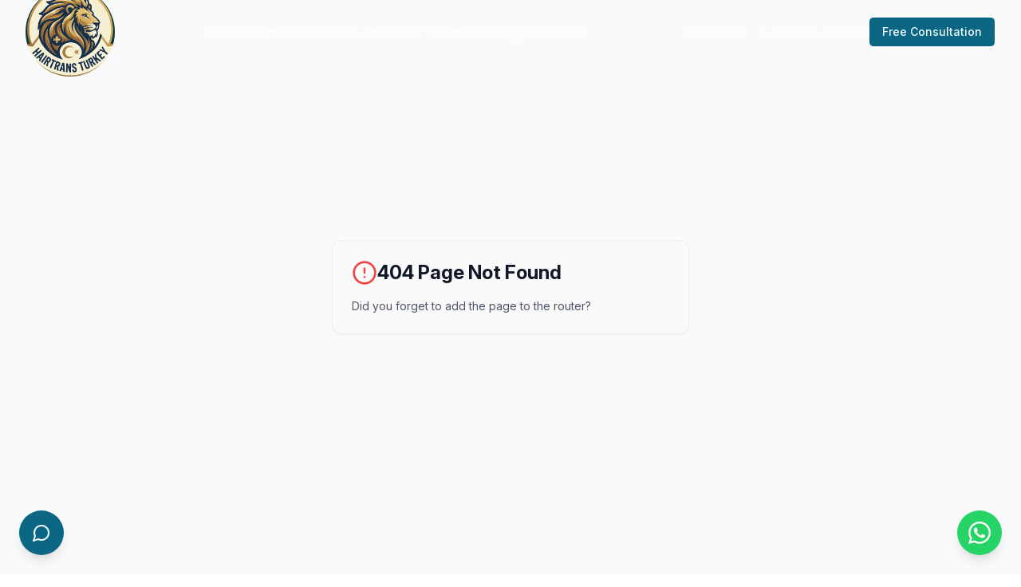

--- FILE ---
content_type: application/javascript; charset=UTF-8
request_url: https://hairtransturkey.com/assets/index-DIvps9vY.js
body_size: 805836
content:
var gT=Object.defineProperty;var Ym=e=>{throw TypeError(e)};var vT=(e,t,r)=>t in e?gT(e,t,{enumerable:!0,configurable:!0,writable:!0,value:r}):e[t]=r;var T=(e,t,r)=>vT(e,typeof t!="symbol"?t+"":t,r),Au=(e,t,r)=>t.has(e)||Ym("Cannot "+r);var N=(e,t,r)=>(Au(e,t,"read from private field"),r?r.call(e):t.get(e)),ae=(e,t,r)=>t.has(e)?Ym("Cannot add the same private member more than once"):t instanceof WeakSet?t.add(e):t.set(e,r),W=(e,t,r,n)=>(Au(e,t,"write to private field"),n?n.call(e,r):t.set(e,r),r),fe=(e,t,r)=>(Au(e,t,"access private method"),r);var Ko=(e,t,r,n)=>({set _(i){W(e,t,i,r)},get _(){return N(e,t,n)}});function yT(e,t){for(var r=0;r<t.length;r++){const n=t[r];if(typeof n!="string"&&!Array.isArray(n)){for(const i in n)if(i!=="default"&&!(i in e)){const a=Object.getOwnPropertyDescriptor(n,i);a&&Object.defineProperty(e,i,a.get?a:{enumerable:!0,get:()=>n[i]})}}}return Object.freeze(Object.defineProperty(e,Symbol.toStringTag,{value:"Module"}))}(function(){const t=document.createElement("link").relList;if(t&&t.supports&&t.supports("modulepreload"))return;for(const i of document.querySelectorAll('link[rel="modulepreload"]'))n(i);new MutationObserver(i=>{for(const a of i)if(a.type==="childList")for(const s of a.addedNodes)s.tagName==="LINK"&&s.rel==="modulepreload"&&n(s)}).observe(document,{childList:!0,subtree:!0});function r(i){const a={};return i.integrity&&(a.integrity=i.integrity),i.referrerPolicy&&(a.referrerPolicy=i.referrerPolicy),i.crossOrigin==="use-credentials"?a.credentials="include":i.crossOrigin==="anonymous"?a.credentials="omit":a.credentials="same-origin",a}function n(i){if(i.ep)return;i.ep=!0;const a=r(i);fetch(i.href,a)}})();function v0(e){return e&&e.__esModule&&Object.prototype.hasOwnProperty.call(e,"default")?e.default:e}var y0={exports:{}},Hc={},x0={exports:{}},he={};/**
 * @license React
 * react.production.min.js
 *
 * Copyright (c) Facebook, Inc. and its affiliates.
 *
 * This source code is licensed under the MIT license found in the
 * LICENSE file in the root directory of this source tree.
 */var Ro=Symbol.for("react.element"),xT=Symbol.for("react.portal"),bT=Symbol.for("react.fragment"),wT=Symbol.for("react.strict_mode"),kT=Symbol.for("react.profiler"),ST=Symbol.for("react.provider"),NT=Symbol.for("react.context"),CT=Symbol.for("react.forward_ref"),TT=Symbol.for("react.suspense"),ET=Symbol.for("react.memo"),jT=Symbol.for("react.lazy"),Xm=Symbol.iterator;function zT(e){return e===null||typeof e!="object"?null:(e=Xm&&e[Xm]||e["@@iterator"],typeof e=="function"?e:null)}var b0={isMounted:function(){return!1},enqueueForceUpdate:function(){},enqueueReplaceState:function(){},enqueueSetState:function(){}},w0=Object.assign,k0={};function ss(e,t,r){this.props=e,this.context=t,this.refs=k0,this.updater=r||b0}ss.prototype.isReactComponent={};ss.prototype.setState=function(e,t){if(typeof e!="object"&&typeof e!="function"&&e!=null)throw Error("setState(...): takes an object of state variables to update or a function which returns an object of state variables.");this.updater.enqueueSetState(this,e,t,"setState")};ss.prototype.forceUpdate=function(e){this.updater.enqueueForceUpdate(this,e,"forceUpdate")};function S0(){}S0.prototype=ss.prototype;function ap(e,t,r){this.props=e,this.context=t,this.refs=k0,this.updater=r||b0}var sp=ap.prototype=new S0;sp.constructor=ap;w0(sp,ss.prototype);sp.isPureReactComponent=!0;var Jm=Array.isArray,N0=Object.prototype.hasOwnProperty,op={current:null},C0={key:!0,ref:!0,__self:!0,__source:!0};function T0(e,t,r){var n,i={},a=null,s=null;if(t!=null)for(n in t.ref!==void 0&&(s=t.ref),t.key!==void 0&&(a=""+t.key),t)N0.call(t,n)&&!C0.hasOwnProperty(n)&&(i[n]=t[n]);var l=arguments.length-2;if(l===1)i.children=r;else if(1<l){for(var c=Array(l),u=0;u<l;u++)c[u]=arguments[u+2];i.children=c}if(e&&e.defaultProps)for(n in l=e.defaultProps,l)i[n]===void 0&&(i[n]=l[n]);return{$$typeof:Ro,type:e,key:a,ref:s,props:i,_owner:op.current}}function PT(e,t){return{$$typeof:Ro,type:e.type,key:t,ref:e.ref,props:e.props,_owner:e._owner}}function lp(e){return typeof e=="object"&&e!==null&&e.$$typeof===Ro}function _T(e){var t={"=":"=0",":":"=2"};return"$"+e.replace(/[=:]/g,function(r){return t[r]})}var eh=/\/+/g;function Du(e,t){return typeof e=="object"&&e!==null&&e.key!=null?_T(""+e.key):t.toString(36)}function xl(e,t,r,n,i){var a=typeof e;(a==="undefined"||a==="boolean")&&(e=null);var s=!1;if(e===null)s=!0;else switch(a){case"string":case"number":s=!0;break;case"object":switch(e.$$typeof){case Ro:case xT:s=!0}}if(s)return s=e,i=i(s),e=n===""?"."+Du(s,0):n,Jm(i)?(r="",e!=null&&(r=e.replace(eh,"$&/")+"/"),xl(i,t,r,"",function(u){return u})):i!=null&&(lp(i)&&(i=PT(i,r+(!i.key||s&&s.key===i.key?"":(""+i.key).replace(eh,"$&/")+"/")+e)),t.push(i)),1;if(s=0,n=n===""?".":n+":",Jm(e))for(var l=0;l<e.length;l++){a=e[l];var c=n+Du(a,l);s+=xl(a,t,r,c,i)}else if(c=zT(e),typeof c=="function")for(e=c.call(e),l=0;!(a=e.next()).done;)a=a.value,c=n+Du(a,l++),s+=xl(a,t,r,c,i);else if(a==="object")throw t=String(e),Error("Objects are not valid as a React child (found: "+(t==="[object Object]"?"object with keys {"+Object.keys(e).join(", ")+"}":t)+"). If you meant to render a collection of children, use an array instead.");return s}function Qo(e,t,r){if(e==null)return e;var n=[],i=0;return xl(e,n,"","",function(a){return t.call(r,a,i++)}),n}function IT(e){if(e._status===-1){var t=e._result;t=t(),t.then(function(r){(e._status===0||e._status===-1)&&(e._status=1,e._result=r)},function(r){(e._status===0||e._status===-1)&&(e._status=2,e._result=r)}),e._status===-1&&(e._status=0,e._result=t)}if(e._status===1)return e._result.default;throw e._result}var Ot={current:null},bl={transition:null},AT={ReactCurrentDispatcher:Ot,ReactCurrentBatchConfig:bl,ReactCurrentOwner:op};function E0(){throw Error("act(...) is not supported in production builds of React.")}he.Children={map:Qo,forEach:function(e,t,r){Qo(e,function(){t.apply(this,arguments)},r)},count:function(e){var t=0;return Qo(e,function(){t++}),t},toArray:function(e){return Qo(e,function(t){return t})||[]},only:function(e){if(!lp(e))throw Error("React.Children.only expected to receive a single React element child.");return e}};he.Component=ss;he.Fragment=bT;he.Profiler=kT;he.PureComponent=ap;he.StrictMode=wT;he.Suspense=TT;he.__SECRET_INTERNALS_DO_NOT_USE_OR_YOU_WILL_BE_FIRED=AT;he.act=E0;he.cloneElement=function(e,t,r){if(e==null)throw Error("React.cloneElement(...): The argument must be a React element, but you passed "+e+".");var n=w0({},e.props),i=e.key,a=e.ref,s=e._owner;if(t!=null){if(t.ref!==void 0&&(a=t.ref,s=op.current),t.key!==void 0&&(i=""+t.key),e.type&&e.type.defaultProps)var l=e.type.defaultProps;for(c in t)N0.call(t,c)&&!C0.hasOwnProperty(c)&&(n[c]=t[c]===void 0&&l!==void 0?l[c]:t[c])}var c=arguments.length-2;if(c===1)n.children=r;else if(1<c){l=Array(c);for(var u=0;u<c;u++)l[u]=arguments[u+2];n.children=l}return{$$typeof:Ro,type:e.type,key:i,ref:a,props:n,_owner:s}};he.createContext=function(e){return e={$$typeof:NT,_currentValue:e,_currentValue2:e,_threadCount:0,Provider:null,Consumer:null,_defaultValue:null,_globalName:null},e.Provider={$$typeof:ST,_context:e},e.Consumer=e};he.createElement=T0;he.createFactory=function(e){var t=T0.bind(null,e);return t.type=e,t};he.createRef=function(){return{current:null}};he.forwardRef=function(e){return{$$typeof:CT,render:e}};he.isValidElement=lp;he.lazy=function(e){return{$$typeof:jT,_payload:{_status:-1,_result:e},_init:IT}};he.memo=function(e,t){return{$$typeof:ET,type:e,compare:t===void 0?null:t}};he.startTransition=function(e){var t=bl.transition;bl.transition={};try{e()}finally{bl.transition=t}};he.unstable_act=E0;he.useCallback=function(e,t){return Ot.current.useCallback(e,t)};he.useContext=function(e){return Ot.current.useContext(e)};he.useDebugValue=function(){};he.useDeferredValue=function(e){return Ot.current.useDeferredValue(e)};he.useEffect=function(e,t){return Ot.current.useEffect(e,t)};he.useId=function(){return Ot.current.useId()};he.useImperativeHandle=function(e,t,r){return Ot.current.useImperativeHandle(e,t,r)};he.useInsertionEffect=function(e,t){return Ot.current.useInsertionEffect(e,t)};he.useLayoutEffect=function(e,t){return Ot.current.useLayoutEffect(e,t)};he.useMemo=function(e,t){return Ot.current.useMemo(e,t)};he.useReducer=function(e,t,r){return Ot.current.useReducer(e,t,r)};he.useRef=function(e){return Ot.current.useRef(e)};he.useState=function(e){return Ot.current.useState(e)};he.useSyncExternalStore=function(e,t,r){return Ot.current.useSyncExternalStore(e,t,r)};he.useTransition=function(){return Ot.current.useTransition()};he.version="18.3.1";x0.exports=he;var h=x0.exports;const ee=v0(h),j0=yT({__proto__:null,default:ee},[h]);/**
 * @license React
 * react-jsx-runtime.production.min.js
 *
 * Copyright (c) Facebook, Inc. and its affiliates.
 *
 * This source code is licensed under the MIT license found in the
 * LICENSE file in the root directory of this source tree.
 */var DT=h,RT=Symbol.for("react.element"),FT=Symbol.for("react.fragment"),MT=Object.prototype.hasOwnProperty,OT=DT.__SECRET_INTERNALS_DO_NOT_USE_OR_YOU_WILL_BE_FIRED.ReactCurrentOwner,LT={key:!0,ref:!0,__self:!0,__source:!0};function z0(e,t,r){var n,i={},a=null,s=null;r!==void 0&&(a=""+r),t.key!==void 0&&(a=""+t.key),t.ref!==void 0&&(s=t.ref);for(n in t)MT.call(t,n)&&!LT.hasOwnProperty(n)&&(i[n]=t[n]);if(e&&e.defaultProps)for(n in t=e.defaultProps,t)i[n]===void 0&&(i[n]=t[n]);return{$$typeof:RT,type:e,key:a,ref:s,props:i,_owner:OT.current}}Hc.Fragment=FT;Hc.jsx=z0;Hc.jsxs=z0;y0.exports=Hc;var o=y0.exports,P0={exports:{}},sr={},_0={exports:{}},I0={};/**
 * @license React
 * scheduler.production.min.js
 *
 * Copyright (c) Facebook, Inc. and its affiliates.
 *
 * This source code is licensed under the MIT license found in the
 * LICENSE file in the root directory of this source tree.
 */(function(e){function t(_,U){var X=_.length;_.push(U);e:for(;0<X;){var le=X-1>>>1,Ce=_[le];if(0<i(Ce,U))_[le]=U,_[X]=Ce,X=le;else break e}}function r(_){return _.length===0?null:_[0]}function n(_){if(_.length===0)return null;var U=_[0],X=_.pop();if(X!==U){_[0]=X;e:for(var le=0,Ce=_.length,ct=Ce>>>1;le<ct;){var Ge=2*(le+1)-1,Kt=_[Ge],mt=Ge+1,ie=_[mt];if(0>i(Kt,X))mt<Ce&&0>i(ie,Kt)?(_[le]=ie,_[mt]=X,le=mt):(_[le]=Kt,_[Ge]=X,le=Ge);else if(mt<Ce&&0>i(ie,X))_[le]=ie,_[mt]=X,le=mt;else break e}}return U}function i(_,U){var X=_.sortIndex-U.sortIndex;return X!==0?X:_.id-U.id}if(typeof performance=="object"&&typeof performance.now=="function"){var a=performance;e.unstable_now=function(){return a.now()}}else{var s=Date,l=s.now();e.unstable_now=function(){return s.now()-l}}var c=[],u=[],d=1,f=null,m=3,x=!1,w=!1,g=!1,b=typeof setTimeout=="function"?setTimeout:null,v=typeof clearTimeout=="function"?clearTimeout:null,p=typeof setImmediate<"u"?setImmediate:null;typeof navigator<"u"&&navigator.scheduling!==void 0&&navigator.scheduling.isInputPending!==void 0&&navigator.scheduling.isInputPending.bind(navigator.scheduling);function y(_){for(var U=r(u);U!==null;){if(U.callback===null)n(u);else if(U.startTime<=_)n(u),U.sortIndex=U.expirationTime,t(c,U);else break;U=r(u)}}function k(_){if(g=!1,y(_),!w)if(r(c)!==null)w=!0,Y(C);else{var U=r(u);U!==null&&ne(k,U.startTime-_)}}function C(_,U){w=!1,g&&(g=!1,v(P),P=-1),x=!0;var X=m;try{for(y(U),f=r(c);f!==null&&(!(f.expirationTime>U)||_&&!Z());){var le=f.callback;if(typeof le=="function"){f.callback=null,m=f.priorityLevel;var Ce=le(f.expirationTime<=U);U=e.unstable_now(),typeof Ce=="function"?f.callback=Ce:f===r(c)&&n(c),y(U)}else n(c);f=r(c)}if(f!==null)var ct=!0;else{var Ge=r(u);Ge!==null&&ne(k,Ge.startTime-U),ct=!1}return ct}finally{f=null,m=X,x=!1}}var z=!1,E=null,P=-1,D=5,L=-1;function Z(){return!(e.unstable_now()-L<D)}function R(){if(E!==null){var _=e.unstable_now();L=_;var U=!0;try{U=E(!0,_)}finally{U?V():(z=!1,E=null)}}else z=!1}var V;if(typeof p=="function")V=function(){p(R)};else if(typeof MessageChannel<"u"){var F=new MessageChannel,re=F.port2;F.port1.onmessage=R,V=function(){re.postMessage(null)}}else V=function(){b(R,0)};function Y(_){E=_,z||(z=!0,V())}function ne(_,U){P=b(function(){_(e.unstable_now())},U)}e.unstable_IdlePriority=5,e.unstable_ImmediatePriority=1,e.unstable_LowPriority=4,e.unstable_NormalPriority=3,e.unstable_Profiling=null,e.unstable_UserBlockingPriority=2,e.unstable_cancelCallback=function(_){_.callback=null},e.unstable_continueExecution=function(){w||x||(w=!0,Y(C))},e.unstable_forceFrameRate=function(_){0>_||125<_?console.error("forceFrameRate takes a positive int between 0 and 125, forcing frame rates higher than 125 fps is not supported"):D=0<_?Math.floor(1e3/_):5},e.unstable_getCurrentPriorityLevel=function(){return m},e.unstable_getFirstCallbackNode=function(){return r(c)},e.unstable_next=function(_){switch(m){case 1:case 2:case 3:var U=3;break;default:U=m}var X=m;m=U;try{return _()}finally{m=X}},e.unstable_pauseExecution=function(){},e.unstable_requestPaint=function(){},e.unstable_runWithPriority=function(_,U){switch(_){case 1:case 2:case 3:case 4:case 5:break;default:_=3}var X=m;m=_;try{return U()}finally{m=X}},e.unstable_scheduleCallback=function(_,U,X){var le=e.unstable_now();switch(typeof X=="object"&&X!==null?(X=X.delay,X=typeof X=="number"&&0<X?le+X:le):X=le,_){case 1:var Ce=-1;break;case 2:Ce=250;break;case 5:Ce=1073741823;break;case 4:Ce=1e4;break;default:Ce=5e3}return Ce=X+Ce,_={id:d++,callback:U,priorityLevel:_,startTime:X,expirationTime:Ce,sortIndex:-1},X>le?(_.sortIndex=X,t(u,_),r(c)===null&&_===r(u)&&(g?(v(P),P=-1):g=!0,ne(k,X-le))):(_.sortIndex=Ce,t(c,_),w||x||(w=!0,Y(C))),_},e.unstable_shouldYield=Z,e.unstable_wrapCallback=function(_){var U=m;return function(){var X=m;m=U;try{return _.apply(this,arguments)}finally{m=X}}}})(I0);_0.exports=I0;var qT=_0.exports;/**
 * @license React
 * react-dom.production.min.js
 *
 * Copyright (c) Facebook, Inc. and its affiliates.
 *
 * This source code is licensed under the MIT license found in the
 * LICENSE file in the root directory of this source tree.
 */var UT=h,ir=qT;function O(e){for(var t="https://reactjs.org/docs/error-decoder.html?invariant="+e,r=1;r<arguments.length;r++)t+="&args[]="+encodeURIComponent(arguments[r]);return"Minified React error #"+e+"; visit "+t+" for the full message or use the non-minified dev environment for full errors and additional helpful warnings."}var A0=new Set,Gs={};function Bi(e,t){$a(e,t),$a(e+"Capture",t)}function $a(e,t){for(Gs[e]=t,e=0;e<t.length;e++)A0.add(t[e])}var pn=!(typeof window>"u"||typeof window.document>"u"||typeof window.document.createElement>"u"),Td=Object.prototype.hasOwnProperty,VT=/^[:A-Z_a-z\u00C0-\u00D6\u00D8-\u00F6\u00F8-\u02FF\u0370-\u037D\u037F-\u1FFF\u200C-\u200D\u2070-\u218F\u2C00-\u2FEF\u3001-\uD7FF\uF900-\uFDCF\uFDF0-\uFFFD][:A-Z_a-z\u00C0-\u00D6\u00D8-\u00F6\u00F8-\u02FF\u0370-\u037D\u037F-\u1FFF\u200C-\u200D\u2070-\u218F\u2C00-\u2FEF\u3001-\uD7FF\uF900-\uFDCF\uFDF0-\uFFFD\-.0-9\u00B7\u0300-\u036F\u203F-\u2040]*$/,th={},rh={};function HT(e){return Td.call(rh,e)?!0:Td.call(th,e)?!1:VT.test(e)?rh[e]=!0:(th[e]=!0,!1)}function BT(e,t,r,n){if(r!==null&&r.type===0)return!1;switch(typeof t){case"function":case"symbol":return!0;case"boolean":return n?!1:r!==null?!r.acceptsBooleans:(e=e.toLowerCase().slice(0,5),e!=="data-"&&e!=="aria-");default:return!1}}function $T(e,t,r,n){if(t===null||typeof t>"u"||BT(e,t,r,n))return!0;if(n)return!1;if(r!==null)switch(r.type){case 3:return!t;case 4:return t===!1;case 5:return isNaN(t);case 6:return isNaN(t)||1>t}return!1}function Lt(e,t,r,n,i,a,s){this.acceptsBooleans=t===2||t===3||t===4,this.attributeName=n,this.attributeNamespace=i,this.mustUseProperty=r,this.propertyName=e,this.type=t,this.sanitizeURL=a,this.removeEmptyString=s}var bt={};"children dangerouslySetInnerHTML defaultValue defaultChecked innerHTML suppressContentEditableWarning suppressHydrationWarning style".split(" ").forEach(function(e){bt[e]=new Lt(e,0,!1,e,null,!1,!1)});[["acceptCharset","accept-charset"],["className","class"],["htmlFor","for"],["httpEquiv","http-equiv"]].forEach(function(e){var t=e[0];bt[t]=new Lt(t,1,!1,e[1],null,!1,!1)});["contentEditable","draggable","spellCheck","value"].forEach(function(e){bt[e]=new Lt(e,2,!1,e.toLowerCase(),null,!1,!1)});["autoReverse","externalResourcesRequired","focusable","preserveAlpha"].forEach(function(e){bt[e]=new Lt(e,2,!1,e,null,!1,!1)});"allowFullScreen async autoFocus autoPlay controls default defer disabled disablePictureInPicture disableRemotePlayback formNoValidate hidden loop noModule noValidate open playsInline readOnly required reversed scoped seamless itemScope".split(" ").forEach(function(e){bt[e]=new Lt(e,3,!1,e.toLowerCase(),null,!1,!1)});["checked","multiple","muted","selected"].forEach(function(e){bt[e]=new Lt(e,3,!0,e,null,!1,!1)});["capture","download"].forEach(function(e){bt[e]=new Lt(e,4,!1,e,null,!1,!1)});["cols","rows","size","span"].forEach(function(e){bt[e]=new Lt(e,6,!1,e,null,!1,!1)});["rowSpan","start"].forEach(function(e){bt[e]=new Lt(e,5,!1,e.toLowerCase(),null,!1,!1)});var cp=/[\-:]([a-z])/g;function up(e){return e[1].toUpperCase()}"accent-height alignment-baseline arabic-form baseline-shift cap-height clip-path clip-rule color-interpolation color-interpolation-filters color-profile color-rendering dominant-baseline enable-background fill-opacity fill-rule flood-color flood-opacity font-family font-size font-size-adjust font-stretch font-style font-variant font-weight glyph-name glyph-orientation-horizontal glyph-orientation-vertical horiz-adv-x horiz-origin-x image-rendering letter-spacing lighting-color marker-end marker-mid marker-start overline-position overline-thickness paint-order panose-1 pointer-events rendering-intent shape-rendering stop-color stop-opacity strikethrough-position strikethrough-thickness stroke-dasharray stroke-dashoffset stroke-linecap stroke-linejoin stroke-miterlimit stroke-opacity stroke-width text-anchor text-decoration text-rendering underline-position underline-thickness unicode-bidi unicode-range units-per-em v-alphabetic v-hanging v-ideographic v-mathematical vector-effect vert-adv-y vert-origin-x vert-origin-y word-spacing writing-mode xmlns:xlink x-height".split(" ").forEach(function(e){var t=e.replace(cp,up);bt[t]=new Lt(t,1,!1,e,null,!1,!1)});"xlink:actuate xlink:arcrole xlink:role xlink:show xlink:title xlink:type".split(" ").forEach(function(e){var t=e.replace(cp,up);bt[t]=new Lt(t,1,!1,e,"http://www.w3.org/1999/xlink",!1,!1)});["xml:base","xml:lang","xml:space"].forEach(function(e){var t=e.replace(cp,up);bt[t]=new Lt(t,1,!1,e,"http://www.w3.org/XML/1998/namespace",!1,!1)});["tabIndex","crossOrigin"].forEach(function(e){bt[e]=new Lt(e,1,!1,e.toLowerCase(),null,!1,!1)});bt.xlinkHref=new Lt("xlinkHref",1,!1,"xlink:href","http://www.w3.org/1999/xlink",!0,!1);["src","href","action","formAction"].forEach(function(e){bt[e]=new Lt(e,1,!1,e.toLowerCase(),null,!0,!0)});function dp(e,t,r,n){var i=bt.hasOwnProperty(t)?bt[t]:null;(i!==null?i.type!==0:n||!(2<t.length)||t[0]!=="o"&&t[0]!=="O"||t[1]!=="n"&&t[1]!=="N")&&($T(t,r,i,n)&&(r=null),n||i===null?HT(t)&&(r===null?e.removeAttribute(t):e.setAttribute(t,""+r)):i.mustUseProperty?e[i.propertyName]=r===null?i.type===3?!1:"":r:(t=i.attributeName,n=i.attributeNamespace,r===null?e.removeAttribute(t):(i=i.type,r=i===3||i===4&&r===!0?"":""+r,n?e.setAttributeNS(n,t,r):e.setAttribute(t,r))))}var bn=UT.__SECRET_INTERNALS_DO_NOT_USE_OR_YOU_WILL_BE_FIRED,Go=Symbol.for("react.element"),sa=Symbol.for("react.portal"),oa=Symbol.for("react.fragment"),fp=Symbol.for("react.strict_mode"),Ed=Symbol.for("react.profiler"),D0=Symbol.for("react.provider"),R0=Symbol.for("react.context"),pp=Symbol.for("react.forward_ref"),jd=Symbol.for("react.suspense"),zd=Symbol.for("react.suspense_list"),mp=Symbol.for("react.memo"),zn=Symbol.for("react.lazy"),F0=Symbol.for("react.offscreen"),nh=Symbol.iterator;function gs(e){return e===null||typeof e!="object"?null:(e=nh&&e[nh]||e["@@iterator"],typeof e=="function"?e:null)}var We=Object.assign,Ru;function zs(e){if(Ru===void 0)try{throw Error()}catch(r){var t=r.stack.trim().match(/\n( *(at )?)/);Ru=t&&t[1]||""}return`
`+Ru+e}var Fu=!1;function Mu(e,t){if(!e||Fu)return"";Fu=!0;var r=Error.prepareStackTrace;Error.prepareStackTrace=void 0;try{if(t)if(t=function(){throw Error()},Object.defineProperty(t.prototype,"props",{set:function(){throw Error()}}),typeof Reflect=="object"&&Reflect.construct){try{Reflect.construct(t,[])}catch(u){var n=u}Reflect.construct(e,[],t)}else{try{t.call()}catch(u){n=u}e.call(t.prototype)}else{try{throw Error()}catch(u){n=u}e()}}catch(u){if(u&&n&&typeof u.stack=="string"){for(var i=u.stack.split(`
`),a=n.stack.split(`
`),s=i.length-1,l=a.length-1;1<=s&&0<=l&&i[s]!==a[l];)l--;for(;1<=s&&0<=l;s--,l--)if(i[s]!==a[l]){if(s!==1||l!==1)do if(s--,l--,0>l||i[s]!==a[l]){var c=`
`+i[s].replace(" at new "," at ");return e.displayName&&c.includes("<anonymous>")&&(c=c.replace("<anonymous>",e.displayName)),c}while(1<=s&&0<=l);break}}}finally{Fu=!1,Error.prepareStackTrace=r}return(e=e?e.displayName||e.name:"")?zs(e):""}function WT(e){switch(e.tag){case 5:return zs(e.type);case 16:return zs("Lazy");case 13:return zs("Suspense");case 19:return zs("SuspenseList");case 0:case 2:case 15:return e=Mu(e.type,!1),e;case 11:return e=Mu(e.type.render,!1),e;case 1:return e=Mu(e.type,!0),e;default:return""}}function Pd(e){if(e==null)return null;if(typeof e=="function")return e.displayName||e.name||null;if(typeof e=="string")return e;switch(e){case oa:return"Fragment";case sa:return"Portal";case Ed:return"Profiler";case fp:return"StrictMode";case jd:return"Suspense";case zd:return"SuspenseList"}if(typeof e=="object")switch(e.$$typeof){case R0:return(e.displayName||"Context")+".Consumer";case D0:return(e._context.displayName||"Context")+".Provider";case pp:var t=e.render;return e=e.displayName,e||(e=t.displayName||t.name||"",e=e!==""?"ForwardRef("+e+")":"ForwardRef"),e;case mp:return t=e.displayName||null,t!==null?t:Pd(e.type)||"Memo";case zn:t=e._payload,e=e._init;try{return Pd(e(t))}catch{}}return null}function KT(e){var t=e.type;switch(e.tag){case 24:return"Cache";case 9:return(t.displayName||"Context")+".Consumer";case 10:return(t._context.displayName||"Context")+".Provider";case 18:return"DehydratedFragment";case 11:return e=t.render,e=e.displayName||e.name||"",t.displayName||(e!==""?"ForwardRef("+e+")":"ForwardRef");case 7:return"Fragment";case 5:return t;case 4:return"Portal";case 3:return"Root";case 6:return"Text";case 16:return Pd(t);case 8:return t===fp?"StrictMode":"Mode";case 22:return"Offscreen";case 12:return"Profiler";case 21:return"Scope";case 13:return"Suspense";case 19:return"SuspenseList";case 25:return"TracingMarker";case 1:case 0:case 17:case 2:case 14:case 15:if(typeof t=="function")return t.displayName||t.name||null;if(typeof t=="string")return t}return null}function Jn(e){switch(typeof e){case"boolean":case"number":case"string":case"undefined":return e;case"object":return e;default:return""}}function M0(e){var t=e.type;return(e=e.nodeName)&&e.toLowerCase()==="input"&&(t==="checkbox"||t==="radio")}function QT(e){var t=M0(e)?"checked":"value",r=Object.getOwnPropertyDescriptor(e.constructor.prototype,t),n=""+e[t];if(!e.hasOwnProperty(t)&&typeof r<"u"&&typeof r.get=="function"&&typeof r.set=="function"){var i=r.get,a=r.set;return Object.defineProperty(e,t,{configurable:!0,get:function(){return i.call(this)},set:function(s){n=""+s,a.call(this,s)}}),Object.defineProperty(e,t,{enumerable:r.enumerable}),{getValue:function(){return n},setValue:function(s){n=""+s},stopTracking:function(){e._valueTracker=null,delete e[t]}}}}function Zo(e){e._valueTracker||(e._valueTracker=QT(e))}function O0(e){if(!e)return!1;var t=e._valueTracker;if(!t)return!0;var r=t.getValue(),n="";return e&&(n=M0(e)?e.checked?"true":"false":e.value),e=n,e!==r?(t.setValue(e),!0):!1}function ql(e){if(e=e||(typeof document<"u"?document:void 0),typeof e>"u")return null;try{return e.activeElement||e.body}catch{return e.body}}function _d(e,t){var r=t.checked;return We({},t,{defaultChecked:void 0,defaultValue:void 0,value:void 0,checked:r??e._wrapperState.initialChecked})}function ih(e,t){var r=t.defaultValue==null?"":t.defaultValue,n=t.checked!=null?t.checked:t.defaultChecked;r=Jn(t.value!=null?t.value:r),e._wrapperState={initialChecked:n,initialValue:r,controlled:t.type==="checkbox"||t.type==="radio"?t.checked!=null:t.value!=null}}function L0(e,t){t=t.checked,t!=null&&dp(e,"checked",t,!1)}function Id(e,t){L0(e,t);var r=Jn(t.value),n=t.type;if(r!=null)n==="number"?(r===0&&e.value===""||e.value!=r)&&(e.value=""+r):e.value!==""+r&&(e.value=""+r);else if(n==="submit"||n==="reset"){e.removeAttribute("value");return}t.hasOwnProperty("value")?Ad(e,t.type,r):t.hasOwnProperty("defaultValue")&&Ad(e,t.type,Jn(t.defaultValue)),t.checked==null&&t.defaultChecked!=null&&(e.defaultChecked=!!t.defaultChecked)}function ah(e,t,r){if(t.hasOwnProperty("value")||t.hasOwnProperty("defaultValue")){var n=t.type;if(!(n!=="submit"&&n!=="reset"||t.value!==void 0&&t.value!==null))return;t=""+e._wrapperState.initialValue,r||t===e.value||(e.value=t),e.defaultValue=t}r=e.name,r!==""&&(e.name=""),e.defaultChecked=!!e._wrapperState.initialChecked,r!==""&&(e.name=r)}function Ad(e,t,r){(t!=="number"||ql(e.ownerDocument)!==e)&&(r==null?e.defaultValue=""+e._wrapperState.initialValue:e.defaultValue!==""+r&&(e.defaultValue=""+r))}var Ps=Array.isArray;function xa(e,t,r,n){if(e=e.options,t){t={};for(var i=0;i<r.length;i++)t["$"+r[i]]=!0;for(r=0;r<e.length;r++)i=t.hasOwnProperty("$"+e[r].value),e[r].selected!==i&&(e[r].selected=i),i&&n&&(e[r].defaultSelected=!0)}else{for(r=""+Jn(r),t=null,i=0;i<e.length;i++){if(e[i].value===r){e[i].selected=!0,n&&(e[i].defaultSelected=!0);return}t!==null||e[i].disabled||(t=e[i])}t!==null&&(t.selected=!0)}}function Dd(e,t){if(t.dangerouslySetInnerHTML!=null)throw Error(O(91));return We({},t,{value:void 0,defaultValue:void 0,children:""+e._wrapperState.initialValue})}function sh(e,t){var r=t.value;if(r==null){if(r=t.children,t=t.defaultValue,r!=null){if(t!=null)throw Error(O(92));if(Ps(r)){if(1<r.length)throw Error(O(93));r=r[0]}t=r}t==null&&(t=""),r=t}e._wrapperState={initialValue:Jn(r)}}function q0(e,t){var r=Jn(t.value),n=Jn(t.defaultValue);r!=null&&(r=""+r,r!==e.value&&(e.value=r),t.defaultValue==null&&e.defaultValue!==r&&(e.defaultValue=r)),n!=null&&(e.defaultValue=""+n)}function oh(e){var t=e.textContent;t===e._wrapperState.initialValue&&t!==""&&t!==null&&(e.value=t)}function U0(e){switch(e){case"svg":return"http://www.w3.org/2000/svg";case"math":return"http://www.w3.org/1998/Math/MathML";default:return"http://www.w3.org/1999/xhtml"}}function Rd(e,t){return e==null||e==="http://www.w3.org/1999/xhtml"?U0(t):e==="http://www.w3.org/2000/svg"&&t==="foreignObject"?"http://www.w3.org/1999/xhtml":e}var Yo,V0=function(e){return typeof MSApp<"u"&&MSApp.execUnsafeLocalFunction?function(t,r,n,i){MSApp.execUnsafeLocalFunction(function(){return e(t,r,n,i)})}:e}(function(e,t){if(e.namespaceURI!=="http://www.w3.org/2000/svg"||"innerHTML"in e)e.innerHTML=t;else{for(Yo=Yo||document.createElement("div"),Yo.innerHTML="<svg>"+t.valueOf().toString()+"</svg>",t=Yo.firstChild;e.firstChild;)e.removeChild(e.firstChild);for(;t.firstChild;)e.appendChild(t.firstChild)}});function Zs(e,t){if(t){var r=e.firstChild;if(r&&r===e.lastChild&&r.nodeType===3){r.nodeValue=t;return}}e.textContent=t}var Ms={animationIterationCount:!0,aspectRatio:!0,borderImageOutset:!0,borderImageSlice:!0,borderImageWidth:!0,boxFlex:!0,boxFlexGroup:!0,boxOrdinalGroup:!0,columnCount:!0,columns:!0,flex:!0,flexGrow:!0,flexPositive:!0,flexShrink:!0,flexNegative:!0,flexOrder:!0,gridArea:!0,gridRow:!0,gridRowEnd:!0,gridRowSpan:!0,gridRowStart:!0,gridColumn:!0,gridColumnEnd:!0,gridColumnSpan:!0,gridColumnStart:!0,fontWeight:!0,lineClamp:!0,lineHeight:!0,opacity:!0,order:!0,orphans:!0,tabSize:!0,widows:!0,zIndex:!0,zoom:!0,fillOpacity:!0,floodOpacity:!0,stopOpacity:!0,strokeDasharray:!0,strokeDashoffset:!0,strokeMiterlimit:!0,strokeOpacity:!0,strokeWidth:!0},GT=["Webkit","ms","Moz","O"];Object.keys(Ms).forEach(function(e){GT.forEach(function(t){t=t+e.charAt(0).toUpperCase()+e.substring(1),Ms[t]=Ms[e]})});function H0(e,t,r){return t==null||typeof t=="boolean"||t===""?"":r||typeof t!="number"||t===0||Ms.hasOwnProperty(e)&&Ms[e]?(""+t).trim():t+"px"}function B0(e,t){e=e.style;for(var r in t)if(t.hasOwnProperty(r)){var n=r.indexOf("--")===0,i=H0(r,t[r],n);r==="float"&&(r="cssFloat"),n?e.setProperty(r,i):e[r]=i}}var ZT=We({menuitem:!0},{area:!0,base:!0,br:!0,col:!0,embed:!0,hr:!0,img:!0,input:!0,keygen:!0,link:!0,meta:!0,param:!0,source:!0,track:!0,wbr:!0});function Fd(e,t){if(t){if(ZT[e]&&(t.children!=null||t.dangerouslySetInnerHTML!=null))throw Error(O(137,e));if(t.dangerouslySetInnerHTML!=null){if(t.children!=null)throw Error(O(60));if(typeof t.dangerouslySetInnerHTML!="object"||!("__html"in t.dangerouslySetInnerHTML))throw Error(O(61))}if(t.style!=null&&typeof t.style!="object")throw Error(O(62))}}function Md(e,t){if(e.indexOf("-")===-1)return typeof t.is=="string";switch(e){case"annotation-xml":case"color-profile":case"font-face":case"font-face-src":case"font-face-uri":case"font-face-format":case"font-face-name":case"missing-glyph":return!1;default:return!0}}var Od=null;function hp(e){return e=e.target||e.srcElement||window,e.correspondingUseElement&&(e=e.correspondingUseElement),e.nodeType===3?e.parentNode:e}var Ld=null,ba=null,wa=null;function lh(e){if(e=Oo(e)){if(typeof Ld!="function")throw Error(O(280));var t=e.stateNode;t&&(t=Qc(t),Ld(e.stateNode,e.type,t))}}function $0(e){ba?wa?wa.push(e):wa=[e]:ba=e}function W0(){if(ba){var e=ba,t=wa;if(wa=ba=null,lh(e),t)for(e=0;e<t.length;e++)lh(t[e])}}function K0(e,t){return e(t)}function Q0(){}var Ou=!1;function G0(e,t,r){if(Ou)return e(t,r);Ou=!0;try{return K0(e,t,r)}finally{Ou=!1,(ba!==null||wa!==null)&&(Q0(),W0())}}function Ys(e,t){var r=e.stateNode;if(r===null)return null;var n=Qc(r);if(n===null)return null;r=n[t];e:switch(t){case"onClick":case"onClickCapture":case"onDoubleClick":case"onDoubleClickCapture":case"onMouseDown":case"onMouseDownCapture":case"onMouseMove":case"onMouseMoveCapture":case"onMouseUp":case"onMouseUpCapture":case"onMouseEnter":(n=!n.disabled)||(e=e.type,n=!(e==="button"||e==="input"||e==="select"||e==="textarea")),e=!n;break e;default:e=!1}if(e)return null;if(r&&typeof r!="function")throw Error(O(231,t,typeof r));return r}var qd=!1;if(pn)try{var vs={};Object.defineProperty(vs,"passive",{get:function(){qd=!0}}),window.addEventListener("test",vs,vs),window.removeEventListener("test",vs,vs)}catch{qd=!1}function YT(e,t,r,n,i,a,s,l,c){var u=Array.prototype.slice.call(arguments,3);try{t.apply(r,u)}catch(d){this.onError(d)}}var Os=!1,Ul=null,Vl=!1,Ud=null,XT={onError:function(e){Os=!0,Ul=e}};function JT(e,t,r,n,i,a,s,l,c){Os=!1,Ul=null,YT.apply(XT,arguments)}function eE(e,t,r,n,i,a,s,l,c){if(JT.apply(this,arguments),Os){if(Os){var u=Ul;Os=!1,Ul=null}else throw Error(O(198));Vl||(Vl=!0,Ud=u)}}function $i(e){var t=e,r=e;if(e.alternate)for(;t.return;)t=t.return;else{e=t;do t=e,t.flags&4098&&(r=t.return),e=t.return;while(e)}return t.tag===3?r:null}function Z0(e){if(e.tag===13){var t=e.memoizedState;if(t===null&&(e=e.alternate,e!==null&&(t=e.memoizedState)),t!==null)return t.dehydrated}return null}function ch(e){if($i(e)!==e)throw Error(O(188))}function tE(e){var t=e.alternate;if(!t){if(t=$i(e),t===null)throw Error(O(188));return t!==e?null:e}for(var r=e,n=t;;){var i=r.return;if(i===null)break;var a=i.alternate;if(a===null){if(n=i.return,n!==null){r=n;continue}break}if(i.child===a.child){for(a=i.child;a;){if(a===r)return ch(i),e;if(a===n)return ch(i),t;a=a.sibling}throw Error(O(188))}if(r.return!==n.return)r=i,n=a;else{for(var s=!1,l=i.child;l;){if(l===r){s=!0,r=i,n=a;break}if(l===n){s=!0,n=i,r=a;break}l=l.sibling}if(!s){for(l=a.child;l;){if(l===r){s=!0,r=a,n=i;break}if(l===n){s=!0,n=a,r=i;break}l=l.sibling}if(!s)throw Error(O(189))}}if(r.alternate!==n)throw Error(O(190))}if(r.tag!==3)throw Error(O(188));return r.stateNode.current===r?e:t}function Y0(e){return e=tE(e),e!==null?X0(e):null}function X0(e){if(e.tag===5||e.tag===6)return e;for(e=e.child;e!==null;){var t=X0(e);if(t!==null)return t;e=e.sibling}return null}var J0=ir.unstable_scheduleCallback,uh=ir.unstable_cancelCallback,rE=ir.unstable_shouldYield,nE=ir.unstable_requestPaint,Xe=ir.unstable_now,iE=ir.unstable_getCurrentPriorityLevel,gp=ir.unstable_ImmediatePriority,e1=ir.unstable_UserBlockingPriority,Hl=ir.unstable_NormalPriority,aE=ir.unstable_LowPriority,t1=ir.unstable_IdlePriority,Bc=null,Wr=null;function sE(e){if(Wr&&typeof Wr.onCommitFiberRoot=="function")try{Wr.onCommitFiberRoot(Bc,e,void 0,(e.current.flags&128)===128)}catch{}}var zr=Math.clz32?Math.clz32:cE,oE=Math.log,lE=Math.LN2;function cE(e){return e>>>=0,e===0?32:31-(oE(e)/lE|0)|0}var Xo=64,Jo=4194304;function _s(e){switch(e&-e){case 1:return 1;case 2:return 2;case 4:return 4;case 8:return 8;case 16:return 16;case 32:return 32;case 64:case 128:case 256:case 512:case 1024:case 2048:case 4096:case 8192:case 16384:case 32768:case 65536:case 131072:case 262144:case 524288:case 1048576:case 2097152:return e&4194240;case 4194304:case 8388608:case 16777216:case 33554432:case 67108864:return e&130023424;case 134217728:return 134217728;case 268435456:return 268435456;case 536870912:return 536870912;case 1073741824:return 1073741824;default:return e}}function Bl(e,t){var r=e.pendingLanes;if(r===0)return 0;var n=0,i=e.suspendedLanes,a=e.pingedLanes,s=r&268435455;if(s!==0){var l=s&~i;l!==0?n=_s(l):(a&=s,a!==0&&(n=_s(a)))}else s=r&~i,s!==0?n=_s(s):a!==0&&(n=_s(a));if(n===0)return 0;if(t!==0&&t!==n&&!(t&i)&&(i=n&-n,a=t&-t,i>=a||i===16&&(a&4194240)!==0))return t;if(n&4&&(n|=r&16),t=e.entangledLanes,t!==0)for(e=e.entanglements,t&=n;0<t;)r=31-zr(t),i=1<<r,n|=e[r],t&=~i;return n}function uE(e,t){switch(e){case 1:case 2:case 4:return t+250;case 8:case 16:case 32:case 64:case 128:case 256:case 512:case 1024:case 2048:case 4096:case 8192:case 16384:case 32768:case 65536:case 131072:case 262144:case 524288:case 1048576:case 2097152:return t+5e3;case 4194304:case 8388608:case 16777216:case 33554432:case 67108864:return-1;case 134217728:case 268435456:case 536870912:case 1073741824:return-1;default:return-1}}function dE(e,t){for(var r=e.suspendedLanes,n=e.pingedLanes,i=e.expirationTimes,a=e.pendingLanes;0<a;){var s=31-zr(a),l=1<<s,c=i[s];c===-1?(!(l&r)||l&n)&&(i[s]=uE(l,t)):c<=t&&(e.expiredLanes|=l),a&=~l}}function Vd(e){return e=e.pendingLanes&-1073741825,e!==0?e:e&1073741824?1073741824:0}function r1(){var e=Xo;return Xo<<=1,!(Xo&4194240)&&(Xo=64),e}function Lu(e){for(var t=[],r=0;31>r;r++)t.push(e);return t}function Fo(e,t,r){e.pendingLanes|=t,t!==536870912&&(e.suspendedLanes=0,e.pingedLanes=0),e=e.eventTimes,t=31-zr(t),e[t]=r}function fE(e,t){var r=e.pendingLanes&~t;e.pendingLanes=t,e.suspendedLanes=0,e.pingedLanes=0,e.expiredLanes&=t,e.mutableReadLanes&=t,e.entangledLanes&=t,t=e.entanglements;var n=e.eventTimes;for(e=e.expirationTimes;0<r;){var i=31-zr(r),a=1<<i;t[i]=0,n[i]=-1,e[i]=-1,r&=~a}}function vp(e,t){var r=e.entangledLanes|=t;for(e=e.entanglements;r;){var n=31-zr(r),i=1<<n;i&t|e[n]&t&&(e[n]|=t),r&=~i}}var _e=0;function n1(e){return e&=-e,1<e?4<e?e&268435455?16:536870912:4:1}var i1,yp,a1,s1,o1,Hd=!1,el=[],$n=null,Wn=null,Kn=null,Xs=new Map,Js=new Map,_n=[],pE="mousedown mouseup touchcancel touchend touchstart auxclick dblclick pointercancel pointerdown pointerup dragend dragstart drop compositionend compositionstart keydown keypress keyup input textInput copy cut paste click change contextmenu reset submit".split(" ");function dh(e,t){switch(e){case"focusin":case"focusout":$n=null;break;case"dragenter":case"dragleave":Wn=null;break;case"mouseover":case"mouseout":Kn=null;break;case"pointerover":case"pointerout":Xs.delete(t.pointerId);break;case"gotpointercapture":case"lostpointercapture":Js.delete(t.pointerId)}}function ys(e,t,r,n,i,a){return e===null||e.nativeEvent!==a?(e={blockedOn:t,domEventName:r,eventSystemFlags:n,nativeEvent:a,targetContainers:[i]},t!==null&&(t=Oo(t),t!==null&&yp(t)),e):(e.eventSystemFlags|=n,t=e.targetContainers,i!==null&&t.indexOf(i)===-1&&t.push(i),e)}function mE(e,t,r,n,i){switch(t){case"focusin":return $n=ys($n,e,t,r,n,i),!0;case"dragenter":return Wn=ys(Wn,e,t,r,n,i),!0;case"mouseover":return Kn=ys(Kn,e,t,r,n,i),!0;case"pointerover":var a=i.pointerId;return Xs.set(a,ys(Xs.get(a)||null,e,t,r,n,i)),!0;case"gotpointercapture":return a=i.pointerId,Js.set(a,ys(Js.get(a)||null,e,t,r,n,i)),!0}return!1}function l1(e){var t=vi(e.target);if(t!==null){var r=$i(t);if(r!==null){if(t=r.tag,t===13){if(t=Z0(r),t!==null){e.blockedOn=t,o1(e.priority,function(){a1(r)});return}}else if(t===3&&r.stateNode.current.memoizedState.isDehydrated){e.blockedOn=r.tag===3?r.stateNode.containerInfo:null;return}}}e.blockedOn=null}function wl(e){if(e.blockedOn!==null)return!1;for(var t=e.targetContainers;0<t.length;){var r=Bd(e.domEventName,e.eventSystemFlags,t[0],e.nativeEvent);if(r===null){r=e.nativeEvent;var n=new r.constructor(r.type,r);Od=n,r.target.dispatchEvent(n),Od=null}else return t=Oo(r),t!==null&&yp(t),e.blockedOn=r,!1;t.shift()}return!0}function fh(e,t,r){wl(e)&&r.delete(t)}function hE(){Hd=!1,$n!==null&&wl($n)&&($n=null),Wn!==null&&wl(Wn)&&(Wn=null),Kn!==null&&wl(Kn)&&(Kn=null),Xs.forEach(fh),Js.forEach(fh)}function xs(e,t){e.blockedOn===t&&(e.blockedOn=null,Hd||(Hd=!0,ir.unstable_scheduleCallback(ir.unstable_NormalPriority,hE)))}function eo(e){function t(i){return xs(i,e)}if(0<el.length){xs(el[0],e);for(var r=1;r<el.length;r++){var n=el[r];n.blockedOn===e&&(n.blockedOn=null)}}for($n!==null&&xs($n,e),Wn!==null&&xs(Wn,e),Kn!==null&&xs(Kn,e),Xs.forEach(t),Js.forEach(t),r=0;r<_n.length;r++)n=_n[r],n.blockedOn===e&&(n.blockedOn=null);for(;0<_n.length&&(r=_n[0],r.blockedOn===null);)l1(r),r.blockedOn===null&&_n.shift()}var ka=bn.ReactCurrentBatchConfig,$l=!0;function gE(e,t,r,n){var i=_e,a=ka.transition;ka.transition=null;try{_e=1,xp(e,t,r,n)}finally{_e=i,ka.transition=a}}function vE(e,t,r,n){var i=_e,a=ka.transition;ka.transition=null;try{_e=4,xp(e,t,r,n)}finally{_e=i,ka.transition=a}}function xp(e,t,r,n){if($l){var i=Bd(e,t,r,n);if(i===null)Gu(e,t,n,Wl,r),dh(e,n);else if(mE(i,e,t,r,n))n.stopPropagation();else if(dh(e,n),t&4&&-1<pE.indexOf(e)){for(;i!==null;){var a=Oo(i);if(a!==null&&i1(a),a=Bd(e,t,r,n),a===null&&Gu(e,t,n,Wl,r),a===i)break;i=a}i!==null&&n.stopPropagation()}else Gu(e,t,n,null,r)}}var Wl=null;function Bd(e,t,r,n){if(Wl=null,e=hp(n),e=vi(e),e!==null)if(t=$i(e),t===null)e=null;else if(r=t.tag,r===13){if(e=Z0(t),e!==null)return e;e=null}else if(r===3){if(t.stateNode.current.memoizedState.isDehydrated)return t.tag===3?t.stateNode.containerInfo:null;e=null}else t!==e&&(e=null);return Wl=e,null}function c1(e){switch(e){case"cancel":case"click":case"close":case"contextmenu":case"copy":case"cut":case"auxclick":case"dblclick":case"dragend":case"dragstart":case"drop":case"focusin":case"focusout":case"input":case"invalid":case"keydown":case"keypress":case"keyup":case"mousedown":case"mouseup":case"paste":case"pause":case"play":case"pointercancel":case"pointerdown":case"pointerup":case"ratechange":case"reset":case"resize":case"seeked":case"submit":case"touchcancel":case"touchend":case"touchstart":case"volumechange":case"change":case"selectionchange":case"textInput":case"compositionstart":case"compositionend":case"compositionupdate":case"beforeblur":case"afterblur":case"beforeinput":case"blur":case"fullscreenchange":case"focus":case"hashchange":case"popstate":case"select":case"selectstart":return 1;case"drag":case"dragenter":case"dragexit":case"dragleave":case"dragover":case"mousemove":case"mouseout":case"mouseover":case"pointermove":case"pointerout":case"pointerover":case"scroll":case"toggle":case"touchmove":case"wheel":case"mouseenter":case"mouseleave":case"pointerenter":case"pointerleave":return 4;case"message":switch(iE()){case gp:return 1;case e1:return 4;case Hl:case aE:return 16;case t1:return 536870912;default:return 16}default:return 16}}var Hn=null,bp=null,kl=null;function u1(){if(kl)return kl;var e,t=bp,r=t.length,n,i="value"in Hn?Hn.value:Hn.textContent,a=i.length;for(e=0;e<r&&t[e]===i[e];e++);var s=r-e;for(n=1;n<=s&&t[r-n]===i[a-n];n++);return kl=i.slice(e,1<n?1-n:void 0)}function Sl(e){var t=e.keyCode;return"charCode"in e?(e=e.charCode,e===0&&t===13&&(e=13)):e=t,e===10&&(e=13),32<=e||e===13?e:0}function tl(){return!0}function ph(){return!1}function or(e){function t(r,n,i,a,s){this._reactName=r,this._targetInst=i,this.type=n,this.nativeEvent=a,this.target=s,this.currentTarget=null;for(var l in e)e.hasOwnProperty(l)&&(r=e[l],this[l]=r?r(a):a[l]);return this.isDefaultPrevented=(a.defaultPrevented!=null?a.defaultPrevented:a.returnValue===!1)?tl:ph,this.isPropagationStopped=ph,this}return We(t.prototype,{preventDefault:function(){this.defaultPrevented=!0;var r=this.nativeEvent;r&&(r.preventDefault?r.preventDefault():typeof r.returnValue!="unknown"&&(r.returnValue=!1),this.isDefaultPrevented=tl)},stopPropagation:function(){var r=this.nativeEvent;r&&(r.stopPropagation?r.stopPropagation():typeof r.cancelBubble!="unknown"&&(r.cancelBubble=!0),this.isPropagationStopped=tl)},persist:function(){},isPersistent:tl}),t}var os={eventPhase:0,bubbles:0,cancelable:0,timeStamp:function(e){return e.timeStamp||Date.now()},defaultPrevented:0,isTrusted:0},wp=or(os),Mo=We({},os,{view:0,detail:0}),yE=or(Mo),qu,Uu,bs,$c=We({},Mo,{screenX:0,screenY:0,clientX:0,clientY:0,pageX:0,pageY:0,ctrlKey:0,shiftKey:0,altKey:0,metaKey:0,getModifierState:kp,button:0,buttons:0,relatedTarget:function(e){return e.relatedTarget===void 0?e.fromElement===e.srcElement?e.toElement:e.fromElement:e.relatedTarget},movementX:function(e){return"movementX"in e?e.movementX:(e!==bs&&(bs&&e.type==="mousemove"?(qu=e.screenX-bs.screenX,Uu=e.screenY-bs.screenY):Uu=qu=0,bs=e),qu)},movementY:function(e){return"movementY"in e?e.movementY:Uu}}),mh=or($c),xE=We({},$c,{dataTransfer:0}),bE=or(xE),wE=We({},Mo,{relatedTarget:0}),Vu=or(wE),kE=We({},os,{animationName:0,elapsedTime:0,pseudoElement:0}),SE=or(kE),NE=We({},os,{clipboardData:function(e){return"clipboardData"in e?e.clipboardData:window.clipboardData}}),CE=or(NE),TE=We({},os,{data:0}),hh=or(TE),EE={Esc:"Escape",Spacebar:" ",Left:"ArrowLeft",Up:"ArrowUp",Right:"ArrowRight",Down:"ArrowDown",Del:"Delete",Win:"OS",Menu:"ContextMenu",Apps:"ContextMenu",Scroll:"ScrollLock",MozPrintableKey:"Unidentified"},jE={8:"Backspace",9:"Tab",12:"Clear",13:"Enter",16:"Shift",17:"Control",18:"Alt",19:"Pause",20:"CapsLock",27:"Escape",32:" ",33:"PageUp",34:"PageDown",35:"End",36:"Home",37:"ArrowLeft",38:"ArrowUp",39:"ArrowRight",40:"ArrowDown",45:"Insert",46:"Delete",112:"F1",113:"F2",114:"F3",115:"F4",116:"F5",117:"F6",118:"F7",119:"F8",120:"F9",121:"F10",122:"F11",123:"F12",144:"NumLock",145:"ScrollLock",224:"Meta"},zE={Alt:"altKey",Control:"ctrlKey",Meta:"metaKey",Shift:"shiftKey"};function PE(e){var t=this.nativeEvent;return t.getModifierState?t.getModifierState(e):(e=zE[e])?!!t[e]:!1}function kp(){return PE}var _E=We({},Mo,{key:function(e){if(e.key){var t=EE[e.key]||e.key;if(t!=="Unidentified")return t}return e.type==="keypress"?(e=Sl(e),e===13?"Enter":String.fromCharCode(e)):e.type==="keydown"||e.type==="keyup"?jE[e.keyCode]||"Unidentified":""},code:0,location:0,ctrlKey:0,shiftKey:0,altKey:0,metaKey:0,repeat:0,locale:0,getModifierState:kp,charCode:function(e){return e.type==="keypress"?Sl(e):0},keyCode:function(e){return e.type==="keydown"||e.type==="keyup"?e.keyCode:0},which:function(e){return e.type==="keypress"?Sl(e):e.type==="keydown"||e.type==="keyup"?e.keyCode:0}}),IE=or(_E),AE=We({},$c,{pointerId:0,width:0,height:0,pressure:0,tangentialPressure:0,tiltX:0,tiltY:0,twist:0,pointerType:0,isPrimary:0}),gh=or(AE),DE=We({},Mo,{touches:0,targetTouches:0,changedTouches:0,altKey:0,metaKey:0,ctrlKey:0,shiftKey:0,getModifierState:kp}),RE=or(DE),FE=We({},os,{propertyName:0,elapsedTime:0,pseudoElement:0}),ME=or(FE),OE=We({},$c,{deltaX:function(e){return"deltaX"in e?e.deltaX:"wheelDeltaX"in e?-e.wheelDeltaX:0},deltaY:function(e){return"deltaY"in e?e.deltaY:"wheelDeltaY"in e?-e.wheelDeltaY:"wheelDelta"in e?-e.wheelDelta:0},deltaZ:0,deltaMode:0}),LE=or(OE),qE=[9,13,27,32],Sp=pn&&"CompositionEvent"in window,Ls=null;pn&&"documentMode"in document&&(Ls=document.documentMode);var UE=pn&&"TextEvent"in window&&!Ls,d1=pn&&(!Sp||Ls&&8<Ls&&11>=Ls),vh=" ",yh=!1;function f1(e,t){switch(e){case"keyup":return qE.indexOf(t.keyCode)!==-1;case"keydown":return t.keyCode!==229;case"keypress":case"mousedown":case"focusout":return!0;default:return!1}}function p1(e){return e=e.detail,typeof e=="object"&&"data"in e?e.data:null}var la=!1;function VE(e,t){switch(e){case"compositionend":return p1(t);case"keypress":return t.which!==32?null:(yh=!0,vh);case"textInput":return e=t.data,e===vh&&yh?null:e;default:return null}}function HE(e,t){if(la)return e==="compositionend"||!Sp&&f1(e,t)?(e=u1(),kl=bp=Hn=null,la=!1,e):null;switch(e){case"paste":return null;case"keypress":if(!(t.ctrlKey||t.altKey||t.metaKey)||t.ctrlKey&&t.altKey){if(t.char&&1<t.char.length)return t.char;if(t.which)return String.fromCharCode(t.which)}return null;case"compositionend":return d1&&t.locale!=="ko"?null:t.data;default:return null}}var BE={color:!0,date:!0,datetime:!0,"datetime-local":!0,email:!0,month:!0,number:!0,password:!0,range:!0,search:!0,tel:!0,text:!0,time:!0,url:!0,week:!0};function xh(e){var t=e&&e.nodeName&&e.nodeName.toLowerCase();return t==="input"?!!BE[e.type]:t==="textarea"}function m1(e,t,r,n){$0(n),t=Kl(t,"onChange"),0<t.length&&(r=new wp("onChange","change",null,r,n),e.push({event:r,listeners:t}))}var qs=null,to=null;function $E(e){C1(e,0)}function Wc(e){var t=da(e);if(O0(t))return e}function WE(e,t){if(e==="change")return t}var h1=!1;if(pn){var Hu;if(pn){var Bu="oninput"in document;if(!Bu){var bh=document.createElement("div");bh.setAttribute("oninput","return;"),Bu=typeof bh.oninput=="function"}Hu=Bu}else Hu=!1;h1=Hu&&(!document.documentMode||9<document.documentMode)}function wh(){qs&&(qs.detachEvent("onpropertychange",g1),to=qs=null)}function g1(e){if(e.propertyName==="value"&&Wc(to)){var t=[];m1(t,to,e,hp(e)),G0($E,t)}}function KE(e,t,r){e==="focusin"?(wh(),qs=t,to=r,qs.attachEvent("onpropertychange",g1)):e==="focusout"&&wh()}function QE(e){if(e==="selectionchange"||e==="keyup"||e==="keydown")return Wc(to)}function GE(e,t){if(e==="click")return Wc(t)}function ZE(e,t){if(e==="input"||e==="change")return Wc(t)}function YE(e,t){return e===t&&(e!==0||1/e===1/t)||e!==e&&t!==t}var Ar=typeof Object.is=="function"?Object.is:YE;function ro(e,t){if(Ar(e,t))return!0;if(typeof e!="object"||e===null||typeof t!="object"||t===null)return!1;var r=Object.keys(e),n=Object.keys(t);if(r.length!==n.length)return!1;for(n=0;n<r.length;n++){var i=r[n];if(!Td.call(t,i)||!Ar(e[i],t[i]))return!1}return!0}function kh(e){for(;e&&e.firstChild;)e=e.firstChild;return e}function Sh(e,t){var r=kh(e);e=0;for(var n;r;){if(r.nodeType===3){if(n=e+r.textContent.length,e<=t&&n>=t)return{node:r,offset:t-e};e=n}e:{for(;r;){if(r.nextSibling){r=r.nextSibling;break e}r=r.parentNode}r=void 0}r=kh(r)}}function v1(e,t){return e&&t?e===t?!0:e&&e.nodeType===3?!1:t&&t.nodeType===3?v1(e,t.parentNode):"contains"in e?e.contains(t):e.compareDocumentPosition?!!(e.compareDocumentPosition(t)&16):!1:!1}function y1(){for(var e=window,t=ql();t instanceof e.HTMLIFrameElement;){try{var r=typeof t.contentWindow.location.href=="string"}catch{r=!1}if(r)e=t.contentWindow;else break;t=ql(e.document)}return t}function Np(e){var t=e&&e.nodeName&&e.nodeName.toLowerCase();return t&&(t==="input"&&(e.type==="text"||e.type==="search"||e.type==="tel"||e.type==="url"||e.type==="password")||t==="textarea"||e.contentEditable==="true")}function XE(e){var t=y1(),r=e.focusedElem,n=e.selectionRange;if(t!==r&&r&&r.ownerDocument&&v1(r.ownerDocument.documentElement,r)){if(n!==null&&Np(r)){if(t=n.start,e=n.end,e===void 0&&(e=t),"selectionStart"in r)r.selectionStart=t,r.selectionEnd=Math.min(e,r.value.length);else if(e=(t=r.ownerDocument||document)&&t.defaultView||window,e.getSelection){e=e.getSelection();var i=r.textContent.length,a=Math.min(n.start,i);n=n.end===void 0?a:Math.min(n.end,i),!e.extend&&a>n&&(i=n,n=a,a=i),i=Sh(r,a);var s=Sh(r,n);i&&s&&(e.rangeCount!==1||e.anchorNode!==i.node||e.anchorOffset!==i.offset||e.focusNode!==s.node||e.focusOffset!==s.offset)&&(t=t.createRange(),t.setStart(i.node,i.offset),e.removeAllRanges(),a>n?(e.addRange(t),e.extend(s.node,s.offset)):(t.setEnd(s.node,s.offset),e.addRange(t)))}}for(t=[],e=r;e=e.parentNode;)e.nodeType===1&&t.push({element:e,left:e.scrollLeft,top:e.scrollTop});for(typeof r.focus=="function"&&r.focus(),r=0;r<t.length;r++)e=t[r],e.element.scrollLeft=e.left,e.element.scrollTop=e.top}}var JE=pn&&"documentMode"in document&&11>=document.documentMode,ca=null,$d=null,Us=null,Wd=!1;function Nh(e,t,r){var n=r.window===r?r.document:r.nodeType===9?r:r.ownerDocument;Wd||ca==null||ca!==ql(n)||(n=ca,"selectionStart"in n&&Np(n)?n={start:n.selectionStart,end:n.selectionEnd}:(n=(n.ownerDocument&&n.ownerDocument.defaultView||window).getSelection(),n={anchorNode:n.anchorNode,anchorOffset:n.anchorOffset,focusNode:n.focusNode,focusOffset:n.focusOffset}),Us&&ro(Us,n)||(Us=n,n=Kl($d,"onSelect"),0<n.length&&(t=new wp("onSelect","select",null,t,r),e.push({event:t,listeners:n}),t.target=ca)))}function rl(e,t){var r={};return r[e.toLowerCase()]=t.toLowerCase(),r["Webkit"+e]="webkit"+t,r["Moz"+e]="moz"+t,r}var ua={animationend:rl("Animation","AnimationEnd"),animationiteration:rl("Animation","AnimationIteration"),animationstart:rl("Animation","AnimationStart"),transitionend:rl("Transition","TransitionEnd")},$u={},x1={};pn&&(x1=document.createElement("div").style,"AnimationEvent"in window||(delete ua.animationend.animation,delete ua.animationiteration.animation,delete ua.animationstart.animation),"TransitionEvent"in window||delete ua.transitionend.transition);function Kc(e){if($u[e])return $u[e];if(!ua[e])return e;var t=ua[e],r;for(r in t)if(t.hasOwnProperty(r)&&r in x1)return $u[e]=t[r];return e}var b1=Kc("animationend"),w1=Kc("animationiteration"),k1=Kc("animationstart"),S1=Kc("transitionend"),N1=new Map,Ch="abort auxClick cancel canPlay canPlayThrough click close contextMenu copy cut drag dragEnd dragEnter dragExit dragLeave dragOver dragStart drop durationChange emptied encrypted ended error gotPointerCapture input invalid keyDown keyPress keyUp load loadedData loadedMetadata loadStart lostPointerCapture mouseDown mouseMove mouseOut mouseOver mouseUp paste pause play playing pointerCancel pointerDown pointerMove pointerOut pointerOver pointerUp progress rateChange reset resize seeked seeking stalled submit suspend timeUpdate touchCancel touchEnd touchStart volumeChange scroll toggle touchMove waiting wheel".split(" ");function li(e,t){N1.set(e,t),Bi(t,[e])}for(var Wu=0;Wu<Ch.length;Wu++){var Ku=Ch[Wu],ej=Ku.toLowerCase(),tj=Ku[0].toUpperCase()+Ku.slice(1);li(ej,"on"+tj)}li(b1,"onAnimationEnd");li(w1,"onAnimationIteration");li(k1,"onAnimationStart");li("dblclick","onDoubleClick");li("focusin","onFocus");li("focusout","onBlur");li(S1,"onTransitionEnd");$a("onMouseEnter",["mouseout","mouseover"]);$a("onMouseLeave",["mouseout","mouseover"]);$a("onPointerEnter",["pointerout","pointerover"]);$a("onPointerLeave",["pointerout","pointerover"]);Bi("onChange","change click focusin focusout input keydown keyup selectionchange".split(" "));Bi("onSelect","focusout contextmenu dragend focusin keydown keyup mousedown mouseup selectionchange".split(" "));Bi("onBeforeInput",["compositionend","keypress","textInput","paste"]);Bi("onCompositionEnd","compositionend focusout keydown keypress keyup mousedown".split(" "));Bi("onCompositionStart","compositionstart focusout keydown keypress keyup mousedown".split(" "));Bi("onCompositionUpdate","compositionupdate focusout keydown keypress keyup mousedown".split(" "));var Is="abort canplay canplaythrough durationchange emptied encrypted ended error loadeddata loadedmetadata loadstart pause play playing progress ratechange resize seeked seeking stalled suspend timeupdate volumechange waiting".split(" "),rj=new Set("cancel close invalid load scroll toggle".split(" ").concat(Is));function Th(e,t,r){var n=e.type||"unknown-event";e.currentTarget=r,eE(n,t,void 0,e),e.currentTarget=null}function C1(e,t){t=(t&4)!==0;for(var r=0;r<e.length;r++){var n=e[r],i=n.event;n=n.listeners;e:{var a=void 0;if(t)for(var s=n.length-1;0<=s;s--){var l=n[s],c=l.instance,u=l.currentTarget;if(l=l.listener,c!==a&&i.isPropagationStopped())break e;Th(i,l,u),a=c}else for(s=0;s<n.length;s++){if(l=n[s],c=l.instance,u=l.currentTarget,l=l.listener,c!==a&&i.isPropagationStopped())break e;Th(i,l,u),a=c}}}if(Vl)throw e=Ud,Vl=!1,Ud=null,e}function Me(e,t){var r=t[Yd];r===void 0&&(r=t[Yd]=new Set);var n=e+"__bubble";r.has(n)||(T1(t,e,2,!1),r.add(n))}function Qu(e,t,r){var n=0;t&&(n|=4),T1(r,e,n,t)}var nl="_reactListening"+Math.random().toString(36).slice(2);function no(e){if(!e[nl]){e[nl]=!0,A0.forEach(function(r){r!=="selectionchange"&&(rj.has(r)||Qu(r,!1,e),Qu(r,!0,e))});var t=e.nodeType===9?e:e.ownerDocument;t===null||t[nl]||(t[nl]=!0,Qu("selectionchange",!1,t))}}function T1(e,t,r,n){switch(c1(t)){case 1:var i=gE;break;case 4:i=vE;break;default:i=xp}r=i.bind(null,t,r,e),i=void 0,!qd||t!=="touchstart"&&t!=="touchmove"&&t!=="wheel"||(i=!0),n?i!==void 0?e.addEventListener(t,r,{capture:!0,passive:i}):e.addEventListener(t,r,!0):i!==void 0?e.addEventListener(t,r,{passive:i}):e.addEventListener(t,r,!1)}function Gu(e,t,r,n,i){var a=n;if(!(t&1)&&!(t&2)&&n!==null)e:for(;;){if(n===null)return;var s=n.tag;if(s===3||s===4){var l=n.stateNode.containerInfo;if(l===i||l.nodeType===8&&l.parentNode===i)break;if(s===4)for(s=n.return;s!==null;){var c=s.tag;if((c===3||c===4)&&(c=s.stateNode.containerInfo,c===i||c.nodeType===8&&c.parentNode===i))return;s=s.return}for(;l!==null;){if(s=vi(l),s===null)return;if(c=s.tag,c===5||c===6){n=a=s;continue e}l=l.parentNode}}n=n.return}G0(function(){var u=a,d=hp(r),f=[];e:{var m=N1.get(e);if(m!==void 0){var x=wp,w=e;switch(e){case"keypress":if(Sl(r)===0)break e;case"keydown":case"keyup":x=IE;break;case"focusin":w="focus",x=Vu;break;case"focusout":w="blur",x=Vu;break;case"beforeblur":case"afterblur":x=Vu;break;case"click":if(r.button===2)break e;case"auxclick":case"dblclick":case"mousedown":case"mousemove":case"mouseup":case"mouseout":case"mouseover":case"contextmenu":x=mh;break;case"drag":case"dragend":case"dragenter":case"dragexit":case"dragleave":case"dragover":case"dragstart":case"drop":x=bE;break;case"touchcancel":case"touchend":case"touchmove":case"touchstart":x=RE;break;case b1:case w1:case k1:x=SE;break;case S1:x=ME;break;case"scroll":x=yE;break;case"wheel":x=LE;break;case"copy":case"cut":case"paste":x=CE;break;case"gotpointercapture":case"lostpointercapture":case"pointercancel":case"pointerdown":case"pointermove":case"pointerout":case"pointerover":case"pointerup":x=gh}var g=(t&4)!==0,b=!g&&e==="scroll",v=g?m!==null?m+"Capture":null:m;g=[];for(var p=u,y;p!==null;){y=p;var k=y.stateNode;if(y.tag===5&&k!==null&&(y=k,v!==null&&(k=Ys(p,v),k!=null&&g.push(io(p,k,y)))),b)break;p=p.return}0<g.length&&(m=new x(m,w,null,r,d),f.push({event:m,listeners:g}))}}if(!(t&7)){e:{if(m=e==="mouseover"||e==="pointerover",x=e==="mouseout"||e==="pointerout",m&&r!==Od&&(w=r.relatedTarget||r.fromElement)&&(vi(w)||w[mn]))break e;if((x||m)&&(m=d.window===d?d:(m=d.ownerDocument)?m.defaultView||m.parentWindow:window,x?(w=r.relatedTarget||r.toElement,x=u,w=w?vi(w):null,w!==null&&(b=$i(w),w!==b||w.tag!==5&&w.tag!==6)&&(w=null)):(x=null,w=u),x!==w)){if(g=mh,k="onMouseLeave",v="onMouseEnter",p="mouse",(e==="pointerout"||e==="pointerover")&&(g=gh,k="onPointerLeave",v="onPointerEnter",p="pointer"),b=x==null?m:da(x),y=w==null?m:da(w),m=new g(k,p+"leave",x,r,d),m.target=b,m.relatedTarget=y,k=null,vi(d)===u&&(g=new g(v,p+"enter",w,r,d),g.target=y,g.relatedTarget=b,k=g),b=k,x&&w)t:{for(g=x,v=w,p=0,y=g;y;y=Zi(y))p++;for(y=0,k=v;k;k=Zi(k))y++;for(;0<p-y;)g=Zi(g),p--;for(;0<y-p;)v=Zi(v),y--;for(;p--;){if(g===v||v!==null&&g===v.alternate)break t;g=Zi(g),v=Zi(v)}g=null}else g=null;x!==null&&Eh(f,m,x,g,!1),w!==null&&b!==null&&Eh(f,b,w,g,!0)}}e:{if(m=u?da(u):window,x=m.nodeName&&m.nodeName.toLowerCase(),x==="select"||x==="input"&&m.type==="file")var C=WE;else if(xh(m))if(h1)C=ZE;else{C=QE;var z=KE}else(x=m.nodeName)&&x.toLowerCase()==="input"&&(m.type==="checkbox"||m.type==="radio")&&(C=GE);if(C&&(C=C(e,u))){m1(f,C,r,d);break e}z&&z(e,m,u),e==="focusout"&&(z=m._wrapperState)&&z.controlled&&m.type==="number"&&Ad(m,"number",m.value)}switch(z=u?da(u):window,e){case"focusin":(xh(z)||z.contentEditable==="true")&&(ca=z,$d=u,Us=null);break;case"focusout":Us=$d=ca=null;break;case"mousedown":Wd=!0;break;case"contextmenu":case"mouseup":case"dragend":Wd=!1,Nh(f,r,d);break;case"selectionchange":if(JE)break;case"keydown":case"keyup":Nh(f,r,d)}var E;if(Sp)e:{switch(e){case"compositionstart":var P="onCompositionStart";break e;case"compositionend":P="onCompositionEnd";break e;case"compositionupdate":P="onCompositionUpdate";break e}P=void 0}else la?f1(e,r)&&(P="onCompositionEnd"):e==="keydown"&&r.keyCode===229&&(P="onCompositionStart");P&&(d1&&r.locale!=="ko"&&(la||P!=="onCompositionStart"?P==="onCompositionEnd"&&la&&(E=u1()):(Hn=d,bp="value"in Hn?Hn.value:Hn.textContent,la=!0)),z=Kl(u,P),0<z.length&&(P=new hh(P,e,null,r,d),f.push({event:P,listeners:z}),E?P.data=E:(E=p1(r),E!==null&&(P.data=E)))),(E=UE?VE(e,r):HE(e,r))&&(u=Kl(u,"onBeforeInput"),0<u.length&&(d=new hh("onBeforeInput","beforeinput",null,r,d),f.push({event:d,listeners:u}),d.data=E))}C1(f,t)})}function io(e,t,r){return{instance:e,listener:t,currentTarget:r}}function Kl(e,t){for(var r=t+"Capture",n=[];e!==null;){var i=e,a=i.stateNode;i.tag===5&&a!==null&&(i=a,a=Ys(e,r),a!=null&&n.unshift(io(e,a,i)),a=Ys(e,t),a!=null&&n.push(io(e,a,i))),e=e.return}return n}function Zi(e){if(e===null)return null;do e=e.return;while(e&&e.tag!==5);return e||null}function Eh(e,t,r,n,i){for(var a=t._reactName,s=[];r!==null&&r!==n;){var l=r,c=l.alternate,u=l.stateNode;if(c!==null&&c===n)break;l.tag===5&&u!==null&&(l=u,i?(c=Ys(r,a),c!=null&&s.unshift(io(r,c,l))):i||(c=Ys(r,a),c!=null&&s.push(io(r,c,l)))),r=r.return}s.length!==0&&e.push({event:t,listeners:s})}var nj=/\r\n?/g,ij=/\u0000|\uFFFD/g;function jh(e){return(typeof e=="string"?e:""+e).replace(nj,`
`).replace(ij,"")}function il(e,t,r){if(t=jh(t),jh(e)!==t&&r)throw Error(O(425))}function Ql(){}var Kd=null,Qd=null;function Gd(e,t){return e==="textarea"||e==="noscript"||typeof t.children=="string"||typeof t.children=="number"||typeof t.dangerouslySetInnerHTML=="object"&&t.dangerouslySetInnerHTML!==null&&t.dangerouslySetInnerHTML.__html!=null}var Zd=typeof setTimeout=="function"?setTimeout:void 0,aj=typeof clearTimeout=="function"?clearTimeout:void 0,zh=typeof Promise=="function"?Promise:void 0,sj=typeof queueMicrotask=="function"?queueMicrotask:typeof zh<"u"?function(e){return zh.resolve(null).then(e).catch(oj)}:Zd;function oj(e){setTimeout(function(){throw e})}function Zu(e,t){var r=t,n=0;do{var i=r.nextSibling;if(e.removeChild(r),i&&i.nodeType===8)if(r=i.data,r==="/$"){if(n===0){e.removeChild(i),eo(t);return}n--}else r!=="$"&&r!=="$?"&&r!=="$!"||n++;r=i}while(r);eo(t)}function Qn(e){for(;e!=null;e=e.nextSibling){var t=e.nodeType;if(t===1||t===3)break;if(t===8){if(t=e.data,t==="$"||t==="$!"||t==="$?")break;if(t==="/$")return null}}return e}function Ph(e){e=e.previousSibling;for(var t=0;e;){if(e.nodeType===8){var r=e.data;if(r==="$"||r==="$!"||r==="$?"){if(t===0)return e;t--}else r==="/$"&&t++}e=e.previousSibling}return null}var ls=Math.random().toString(36).slice(2),Hr="__reactFiber$"+ls,ao="__reactProps$"+ls,mn="__reactContainer$"+ls,Yd="__reactEvents$"+ls,lj="__reactListeners$"+ls,cj="__reactHandles$"+ls;function vi(e){var t=e[Hr];if(t)return t;for(var r=e.parentNode;r;){if(t=r[mn]||r[Hr]){if(r=t.alternate,t.child!==null||r!==null&&r.child!==null)for(e=Ph(e);e!==null;){if(r=e[Hr])return r;e=Ph(e)}return t}e=r,r=e.parentNode}return null}function Oo(e){return e=e[Hr]||e[mn],!e||e.tag!==5&&e.tag!==6&&e.tag!==13&&e.tag!==3?null:e}function da(e){if(e.tag===5||e.tag===6)return e.stateNode;throw Error(O(33))}function Qc(e){return e[ao]||null}var Xd=[],fa=-1;function ci(e){return{current:e}}function Oe(e){0>fa||(e.current=Xd[fa],Xd[fa]=null,fa--)}function Re(e,t){fa++,Xd[fa]=e.current,e.current=t}var ei={},Et=ci(ei),Bt=ci(!1),_i=ei;function Wa(e,t){var r=e.type.contextTypes;if(!r)return ei;var n=e.stateNode;if(n&&n.__reactInternalMemoizedUnmaskedChildContext===t)return n.__reactInternalMemoizedMaskedChildContext;var i={},a;for(a in r)i[a]=t[a];return n&&(e=e.stateNode,e.__reactInternalMemoizedUnmaskedChildContext=t,e.__reactInternalMemoizedMaskedChildContext=i),i}function $t(e){return e=e.childContextTypes,e!=null}function Gl(){Oe(Bt),Oe(Et)}function _h(e,t,r){if(Et.current!==ei)throw Error(O(168));Re(Et,t),Re(Bt,r)}function E1(e,t,r){var n=e.stateNode;if(t=t.childContextTypes,typeof n.getChildContext!="function")return r;n=n.getChildContext();for(var i in n)if(!(i in t))throw Error(O(108,KT(e)||"Unknown",i));return We({},r,n)}function Zl(e){return e=(e=e.stateNode)&&e.__reactInternalMemoizedMergedChildContext||ei,_i=Et.current,Re(Et,e),Re(Bt,Bt.current),!0}function Ih(e,t,r){var n=e.stateNode;if(!n)throw Error(O(169));r?(e=E1(e,t,_i),n.__reactInternalMemoizedMergedChildContext=e,Oe(Bt),Oe(Et),Re(Et,e)):Oe(Bt),Re(Bt,r)}var sn=null,Gc=!1,Yu=!1;function j1(e){sn===null?sn=[e]:sn.push(e)}function uj(e){Gc=!0,j1(e)}function ui(){if(!Yu&&sn!==null){Yu=!0;var e=0,t=_e;try{var r=sn;for(_e=1;e<r.length;e++){var n=r[e];do n=n(!0);while(n!==null)}sn=null,Gc=!1}catch(i){throw sn!==null&&(sn=sn.slice(e+1)),J0(gp,ui),i}finally{_e=t,Yu=!1}}return null}var pa=[],ma=0,Yl=null,Xl=0,pr=[],mr=0,Ii=null,cn=1,un="";function mi(e,t){pa[ma++]=Xl,pa[ma++]=Yl,Yl=e,Xl=t}function z1(e,t,r){pr[mr++]=cn,pr[mr++]=un,pr[mr++]=Ii,Ii=e;var n=cn;e=un;var i=32-zr(n)-1;n&=~(1<<i),r+=1;var a=32-zr(t)+i;if(30<a){var s=i-i%5;a=(n&(1<<s)-1).toString(32),n>>=s,i-=s,cn=1<<32-zr(t)+i|r<<i|n,un=a+e}else cn=1<<a|r<<i|n,un=e}function Cp(e){e.return!==null&&(mi(e,1),z1(e,1,0))}function Tp(e){for(;e===Yl;)Yl=pa[--ma],pa[ma]=null,Xl=pa[--ma],pa[ma]=null;for(;e===Ii;)Ii=pr[--mr],pr[mr]=null,un=pr[--mr],pr[mr]=null,cn=pr[--mr],pr[mr]=null}var tr=null,er=null,Le=!1,Nr=null;function P1(e,t){var r=hr(5,null,null,0);r.elementType="DELETED",r.stateNode=t,r.return=e,t=e.deletions,t===null?(e.deletions=[r],e.flags|=16):t.push(r)}function Ah(e,t){switch(e.tag){case 5:var r=e.type;return t=t.nodeType!==1||r.toLowerCase()!==t.nodeName.toLowerCase()?null:t,t!==null?(e.stateNode=t,tr=e,er=Qn(t.firstChild),!0):!1;case 6:return t=e.pendingProps===""||t.nodeType!==3?null:t,t!==null?(e.stateNode=t,tr=e,er=null,!0):!1;case 13:return t=t.nodeType!==8?null:t,t!==null?(r=Ii!==null?{id:cn,overflow:un}:null,e.memoizedState={dehydrated:t,treeContext:r,retryLane:1073741824},r=hr(18,null,null,0),r.stateNode=t,r.return=e,e.child=r,tr=e,er=null,!0):!1;default:return!1}}function Jd(e){return(e.mode&1)!==0&&(e.flags&128)===0}function ef(e){if(Le){var t=er;if(t){var r=t;if(!Ah(e,t)){if(Jd(e))throw Error(O(418));t=Qn(r.nextSibling);var n=tr;t&&Ah(e,t)?P1(n,r):(e.flags=e.flags&-4097|2,Le=!1,tr=e)}}else{if(Jd(e))throw Error(O(418));e.flags=e.flags&-4097|2,Le=!1,tr=e}}}function Dh(e){for(e=e.return;e!==null&&e.tag!==5&&e.tag!==3&&e.tag!==13;)e=e.return;tr=e}function al(e){if(e!==tr)return!1;if(!Le)return Dh(e),Le=!0,!1;var t;if((t=e.tag!==3)&&!(t=e.tag!==5)&&(t=e.type,t=t!=="head"&&t!=="body"&&!Gd(e.type,e.memoizedProps)),t&&(t=er)){if(Jd(e))throw _1(),Error(O(418));for(;t;)P1(e,t),t=Qn(t.nextSibling)}if(Dh(e),e.tag===13){if(e=e.memoizedState,e=e!==null?e.dehydrated:null,!e)throw Error(O(317));e:{for(e=e.nextSibling,t=0;e;){if(e.nodeType===8){var r=e.data;if(r==="/$"){if(t===0){er=Qn(e.nextSibling);break e}t--}else r!=="$"&&r!=="$!"&&r!=="$?"||t++}e=e.nextSibling}er=null}}else er=tr?Qn(e.stateNode.nextSibling):null;return!0}function _1(){for(var e=er;e;)e=Qn(e.nextSibling)}function Ka(){er=tr=null,Le=!1}function Ep(e){Nr===null?Nr=[e]:Nr.push(e)}var dj=bn.ReactCurrentBatchConfig;function ws(e,t,r){if(e=r.ref,e!==null&&typeof e!="function"&&typeof e!="object"){if(r._owner){if(r=r._owner,r){if(r.tag!==1)throw Error(O(309));var n=r.stateNode}if(!n)throw Error(O(147,e));var i=n,a=""+e;return t!==null&&t.ref!==null&&typeof t.ref=="function"&&t.ref._stringRef===a?t.ref:(t=function(s){var l=i.refs;s===null?delete l[a]:l[a]=s},t._stringRef=a,t)}if(typeof e!="string")throw Error(O(284));if(!r._owner)throw Error(O(290,e))}return e}function sl(e,t){throw e=Object.prototype.toString.call(t),Error(O(31,e==="[object Object]"?"object with keys {"+Object.keys(t).join(", ")+"}":e))}function Rh(e){var t=e._init;return t(e._payload)}function I1(e){function t(v,p){if(e){var y=v.deletions;y===null?(v.deletions=[p],v.flags|=16):y.push(p)}}function r(v,p){if(!e)return null;for(;p!==null;)t(v,p),p=p.sibling;return null}function n(v,p){for(v=new Map;p!==null;)p.key!==null?v.set(p.key,p):v.set(p.index,p),p=p.sibling;return v}function i(v,p){return v=Xn(v,p),v.index=0,v.sibling=null,v}function a(v,p,y){return v.index=y,e?(y=v.alternate,y!==null?(y=y.index,y<p?(v.flags|=2,p):y):(v.flags|=2,p)):(v.flags|=1048576,p)}function s(v){return e&&v.alternate===null&&(v.flags|=2),v}function l(v,p,y,k){return p===null||p.tag!==6?(p=id(y,v.mode,k),p.return=v,p):(p=i(p,y),p.return=v,p)}function c(v,p,y,k){var C=y.type;return C===oa?d(v,p,y.props.children,k,y.key):p!==null&&(p.elementType===C||typeof C=="object"&&C!==null&&C.$$typeof===zn&&Rh(C)===p.type)?(k=i(p,y.props),k.ref=ws(v,p,y),k.return=v,k):(k=Pl(y.type,y.key,y.props,null,v.mode,k),k.ref=ws(v,p,y),k.return=v,k)}function u(v,p,y,k){return p===null||p.tag!==4||p.stateNode.containerInfo!==y.containerInfo||p.stateNode.implementation!==y.implementation?(p=ad(y,v.mode,k),p.return=v,p):(p=i(p,y.children||[]),p.return=v,p)}function d(v,p,y,k,C){return p===null||p.tag!==7?(p=zi(y,v.mode,k,C),p.return=v,p):(p=i(p,y),p.return=v,p)}function f(v,p,y){if(typeof p=="string"&&p!==""||typeof p=="number")return p=id(""+p,v.mode,y),p.return=v,p;if(typeof p=="object"&&p!==null){switch(p.$$typeof){case Go:return y=Pl(p.type,p.key,p.props,null,v.mode,y),y.ref=ws(v,null,p),y.return=v,y;case sa:return p=ad(p,v.mode,y),p.return=v,p;case zn:var k=p._init;return f(v,k(p._payload),y)}if(Ps(p)||gs(p))return p=zi(p,v.mode,y,null),p.return=v,p;sl(v,p)}return null}function m(v,p,y,k){var C=p!==null?p.key:null;if(typeof y=="string"&&y!==""||typeof y=="number")return C!==null?null:l(v,p,""+y,k);if(typeof y=="object"&&y!==null){switch(y.$$typeof){case Go:return y.key===C?c(v,p,y,k):null;case sa:return y.key===C?u(v,p,y,k):null;case zn:return C=y._init,m(v,p,C(y._payload),k)}if(Ps(y)||gs(y))return C!==null?null:d(v,p,y,k,null);sl(v,y)}return null}function x(v,p,y,k,C){if(typeof k=="string"&&k!==""||typeof k=="number")return v=v.get(y)||null,l(p,v,""+k,C);if(typeof k=="object"&&k!==null){switch(k.$$typeof){case Go:return v=v.get(k.key===null?y:k.key)||null,c(p,v,k,C);case sa:return v=v.get(k.key===null?y:k.key)||null,u(p,v,k,C);case zn:var z=k._init;return x(v,p,y,z(k._payload),C)}if(Ps(k)||gs(k))return v=v.get(y)||null,d(p,v,k,C,null);sl(p,k)}return null}function w(v,p,y,k){for(var C=null,z=null,E=p,P=p=0,D=null;E!==null&&P<y.length;P++){E.index>P?(D=E,E=null):D=E.sibling;var L=m(v,E,y[P],k);if(L===null){E===null&&(E=D);break}e&&E&&L.alternate===null&&t(v,E),p=a(L,p,P),z===null?C=L:z.sibling=L,z=L,E=D}if(P===y.length)return r(v,E),Le&&mi(v,P),C;if(E===null){for(;P<y.length;P++)E=f(v,y[P],k),E!==null&&(p=a(E,p,P),z===null?C=E:z.sibling=E,z=E);return Le&&mi(v,P),C}for(E=n(v,E);P<y.length;P++)D=x(E,v,P,y[P],k),D!==null&&(e&&D.alternate!==null&&E.delete(D.key===null?P:D.key),p=a(D,p,P),z===null?C=D:z.sibling=D,z=D);return e&&E.forEach(function(Z){return t(v,Z)}),Le&&mi(v,P),C}function g(v,p,y,k){var C=gs(y);if(typeof C!="function")throw Error(O(150));if(y=C.call(y),y==null)throw Error(O(151));for(var z=C=null,E=p,P=p=0,D=null,L=y.next();E!==null&&!L.done;P++,L=y.next()){E.index>P?(D=E,E=null):D=E.sibling;var Z=m(v,E,L.value,k);if(Z===null){E===null&&(E=D);break}e&&E&&Z.alternate===null&&t(v,E),p=a(Z,p,P),z===null?C=Z:z.sibling=Z,z=Z,E=D}if(L.done)return r(v,E),Le&&mi(v,P),C;if(E===null){for(;!L.done;P++,L=y.next())L=f(v,L.value,k),L!==null&&(p=a(L,p,P),z===null?C=L:z.sibling=L,z=L);return Le&&mi(v,P),C}for(E=n(v,E);!L.done;P++,L=y.next())L=x(E,v,P,L.value,k),L!==null&&(e&&L.alternate!==null&&E.delete(L.key===null?P:L.key),p=a(L,p,P),z===null?C=L:z.sibling=L,z=L);return e&&E.forEach(function(R){return t(v,R)}),Le&&mi(v,P),C}function b(v,p,y,k){if(typeof y=="object"&&y!==null&&y.type===oa&&y.key===null&&(y=y.props.children),typeof y=="object"&&y!==null){switch(y.$$typeof){case Go:e:{for(var C=y.key,z=p;z!==null;){if(z.key===C){if(C=y.type,C===oa){if(z.tag===7){r(v,z.sibling),p=i(z,y.props.children),p.return=v,v=p;break e}}else if(z.elementType===C||typeof C=="object"&&C!==null&&C.$$typeof===zn&&Rh(C)===z.type){r(v,z.sibling),p=i(z,y.props),p.ref=ws(v,z,y),p.return=v,v=p;break e}r(v,z);break}else t(v,z);z=z.sibling}y.type===oa?(p=zi(y.props.children,v.mode,k,y.key),p.return=v,v=p):(k=Pl(y.type,y.key,y.props,null,v.mode,k),k.ref=ws(v,p,y),k.return=v,v=k)}return s(v);case sa:e:{for(z=y.key;p!==null;){if(p.key===z)if(p.tag===4&&p.stateNode.containerInfo===y.containerInfo&&p.stateNode.implementation===y.implementation){r(v,p.sibling),p=i(p,y.children||[]),p.return=v,v=p;break e}else{r(v,p);break}else t(v,p);p=p.sibling}p=ad(y,v.mode,k),p.return=v,v=p}return s(v);case zn:return z=y._init,b(v,p,z(y._payload),k)}if(Ps(y))return w(v,p,y,k);if(gs(y))return g(v,p,y,k);sl(v,y)}return typeof y=="string"&&y!==""||typeof y=="number"?(y=""+y,p!==null&&p.tag===6?(r(v,p.sibling),p=i(p,y),p.return=v,v=p):(r(v,p),p=id(y,v.mode,k),p.return=v,v=p),s(v)):r(v,p)}return b}var Qa=I1(!0),A1=I1(!1),Jl=ci(null),ec=null,ha=null,jp=null;function zp(){jp=ha=ec=null}function Pp(e){var t=Jl.current;Oe(Jl),e._currentValue=t}function tf(e,t,r){for(;e!==null;){var n=e.alternate;if((e.childLanes&t)!==t?(e.childLanes|=t,n!==null&&(n.childLanes|=t)):n!==null&&(n.childLanes&t)!==t&&(n.childLanes|=t),e===r)break;e=e.return}}function Sa(e,t){ec=e,jp=ha=null,e=e.dependencies,e!==null&&e.firstContext!==null&&(e.lanes&t&&(Ht=!0),e.firstContext=null)}function vr(e){var t=e._currentValue;if(jp!==e)if(e={context:e,memoizedValue:t,next:null},ha===null){if(ec===null)throw Error(O(308));ha=e,ec.dependencies={lanes:0,firstContext:e}}else ha=ha.next=e;return t}var yi=null;function _p(e){yi===null?yi=[e]:yi.push(e)}function D1(e,t,r,n){var i=t.interleaved;return i===null?(r.next=r,_p(t)):(r.next=i.next,i.next=r),t.interleaved=r,hn(e,n)}function hn(e,t){e.lanes|=t;var r=e.alternate;for(r!==null&&(r.lanes|=t),r=e,e=e.return;e!==null;)e.childLanes|=t,r=e.alternate,r!==null&&(r.childLanes|=t),r=e,e=e.return;return r.tag===3?r.stateNode:null}var Pn=!1;function Ip(e){e.updateQueue={baseState:e.memoizedState,firstBaseUpdate:null,lastBaseUpdate:null,shared:{pending:null,interleaved:null,lanes:0},effects:null}}function R1(e,t){e=e.updateQueue,t.updateQueue===e&&(t.updateQueue={baseState:e.baseState,firstBaseUpdate:e.firstBaseUpdate,lastBaseUpdate:e.lastBaseUpdate,shared:e.shared,effects:e.effects})}function dn(e,t){return{eventTime:e,lane:t,tag:0,payload:null,callback:null,next:null}}function Gn(e,t,r){var n=e.updateQueue;if(n===null)return null;if(n=n.shared,we&2){var i=n.pending;return i===null?t.next=t:(t.next=i.next,i.next=t),n.pending=t,hn(e,r)}return i=n.interleaved,i===null?(t.next=t,_p(n)):(t.next=i.next,i.next=t),n.interleaved=t,hn(e,r)}function Nl(e,t,r){if(t=t.updateQueue,t!==null&&(t=t.shared,(r&4194240)!==0)){var n=t.lanes;n&=e.pendingLanes,r|=n,t.lanes=r,vp(e,r)}}function Fh(e,t){var r=e.updateQueue,n=e.alternate;if(n!==null&&(n=n.updateQueue,r===n)){var i=null,a=null;if(r=r.firstBaseUpdate,r!==null){do{var s={eventTime:r.eventTime,lane:r.lane,tag:r.tag,payload:r.payload,callback:r.callback,next:null};a===null?i=a=s:a=a.next=s,r=r.next}while(r!==null);a===null?i=a=t:a=a.next=t}else i=a=t;r={baseState:n.baseState,firstBaseUpdate:i,lastBaseUpdate:a,shared:n.shared,effects:n.effects},e.updateQueue=r;return}e=r.lastBaseUpdate,e===null?r.firstBaseUpdate=t:e.next=t,r.lastBaseUpdate=t}function tc(e,t,r,n){var i=e.updateQueue;Pn=!1;var a=i.firstBaseUpdate,s=i.lastBaseUpdate,l=i.shared.pending;if(l!==null){i.shared.pending=null;var c=l,u=c.next;c.next=null,s===null?a=u:s.next=u,s=c;var d=e.alternate;d!==null&&(d=d.updateQueue,l=d.lastBaseUpdate,l!==s&&(l===null?d.firstBaseUpdate=u:l.next=u,d.lastBaseUpdate=c))}if(a!==null){var f=i.baseState;s=0,d=u=c=null,l=a;do{var m=l.lane,x=l.eventTime;if((n&m)===m){d!==null&&(d=d.next={eventTime:x,lane:0,tag:l.tag,payload:l.payload,callback:l.callback,next:null});e:{var w=e,g=l;switch(m=t,x=r,g.tag){case 1:if(w=g.payload,typeof w=="function"){f=w.call(x,f,m);break e}f=w;break e;case 3:w.flags=w.flags&-65537|128;case 0:if(w=g.payload,m=typeof w=="function"?w.call(x,f,m):w,m==null)break e;f=We({},f,m);break e;case 2:Pn=!0}}l.callback!==null&&l.lane!==0&&(e.flags|=64,m=i.effects,m===null?i.effects=[l]:m.push(l))}else x={eventTime:x,lane:m,tag:l.tag,payload:l.payload,callback:l.callback,next:null},d===null?(u=d=x,c=f):d=d.next=x,s|=m;if(l=l.next,l===null){if(l=i.shared.pending,l===null)break;m=l,l=m.next,m.next=null,i.lastBaseUpdate=m,i.shared.pending=null}}while(!0);if(d===null&&(c=f),i.baseState=c,i.firstBaseUpdate=u,i.lastBaseUpdate=d,t=i.shared.interleaved,t!==null){i=t;do s|=i.lane,i=i.next;while(i!==t)}else a===null&&(i.shared.lanes=0);Di|=s,e.lanes=s,e.memoizedState=f}}function Mh(e,t,r){if(e=t.effects,t.effects=null,e!==null)for(t=0;t<e.length;t++){var n=e[t],i=n.callback;if(i!==null){if(n.callback=null,n=r,typeof i!="function")throw Error(O(191,i));i.call(n)}}}var Lo={},Kr=ci(Lo),so=ci(Lo),oo=ci(Lo);function xi(e){if(e===Lo)throw Error(O(174));return e}function Ap(e,t){switch(Re(oo,t),Re(so,e),Re(Kr,Lo),e=t.nodeType,e){case 9:case 11:t=(t=t.documentElement)?t.namespaceURI:Rd(null,"");break;default:e=e===8?t.parentNode:t,t=e.namespaceURI||null,e=e.tagName,t=Rd(t,e)}Oe(Kr),Re(Kr,t)}function Ga(){Oe(Kr),Oe(so),Oe(oo)}function F1(e){xi(oo.current);var t=xi(Kr.current),r=Rd(t,e.type);t!==r&&(Re(so,e),Re(Kr,r))}function Dp(e){so.current===e&&(Oe(Kr),Oe(so))}var He=ci(0);function rc(e){for(var t=e;t!==null;){if(t.tag===13){var r=t.memoizedState;if(r!==null&&(r=r.dehydrated,r===null||r.data==="$?"||r.data==="$!"))return t}else if(t.tag===19&&t.memoizedProps.revealOrder!==void 0){if(t.flags&128)return t}else if(t.child!==null){t.child.return=t,t=t.child;continue}if(t===e)break;for(;t.sibling===null;){if(t.return===null||t.return===e)return null;t=t.return}t.sibling.return=t.return,t=t.sibling}return null}var Xu=[];function Rp(){for(var e=0;e<Xu.length;e++)Xu[e]._workInProgressVersionPrimary=null;Xu.length=0}var Cl=bn.ReactCurrentDispatcher,Ju=bn.ReactCurrentBatchConfig,Ai=0,$e=null,at=null,ut=null,nc=!1,Vs=!1,lo=0,fj=0;function St(){throw Error(O(321))}function Fp(e,t){if(t===null)return!1;for(var r=0;r<t.length&&r<e.length;r++)if(!Ar(e[r],t[r]))return!1;return!0}function Mp(e,t,r,n,i,a){if(Ai=a,$e=t,t.memoizedState=null,t.updateQueue=null,t.lanes=0,Cl.current=e===null||e.memoizedState===null?gj:vj,e=r(n,i),Vs){a=0;do{if(Vs=!1,lo=0,25<=a)throw Error(O(301));a+=1,ut=at=null,t.updateQueue=null,Cl.current=yj,e=r(n,i)}while(Vs)}if(Cl.current=ic,t=at!==null&&at.next!==null,Ai=0,ut=at=$e=null,nc=!1,t)throw Error(O(300));return e}function Op(){var e=lo!==0;return lo=0,e}function Or(){var e={memoizedState:null,baseState:null,baseQueue:null,queue:null,next:null};return ut===null?$e.memoizedState=ut=e:ut=ut.next=e,ut}function yr(){if(at===null){var e=$e.alternate;e=e!==null?e.memoizedState:null}else e=at.next;var t=ut===null?$e.memoizedState:ut.next;if(t!==null)ut=t,at=e;else{if(e===null)throw Error(O(310));at=e,e={memoizedState:at.memoizedState,baseState:at.baseState,baseQueue:at.baseQueue,queue:at.queue,next:null},ut===null?$e.memoizedState=ut=e:ut=ut.next=e}return ut}function co(e,t){return typeof t=="function"?t(e):t}function ed(e){var t=yr(),r=t.queue;if(r===null)throw Error(O(311));r.lastRenderedReducer=e;var n=at,i=n.baseQueue,a=r.pending;if(a!==null){if(i!==null){var s=i.next;i.next=a.next,a.next=s}n.baseQueue=i=a,r.pending=null}if(i!==null){a=i.next,n=n.baseState;var l=s=null,c=null,u=a;do{var d=u.lane;if((Ai&d)===d)c!==null&&(c=c.next={lane:0,action:u.action,hasEagerState:u.hasEagerState,eagerState:u.eagerState,next:null}),n=u.hasEagerState?u.eagerState:e(n,u.action);else{var f={lane:d,action:u.action,hasEagerState:u.hasEagerState,eagerState:u.eagerState,next:null};c===null?(l=c=f,s=n):c=c.next=f,$e.lanes|=d,Di|=d}u=u.next}while(u!==null&&u!==a);c===null?s=n:c.next=l,Ar(n,t.memoizedState)||(Ht=!0),t.memoizedState=n,t.baseState=s,t.baseQueue=c,r.lastRenderedState=n}if(e=r.interleaved,e!==null){i=e;do a=i.lane,$e.lanes|=a,Di|=a,i=i.next;while(i!==e)}else i===null&&(r.lanes=0);return[t.memoizedState,r.dispatch]}function td(e){var t=yr(),r=t.queue;if(r===null)throw Error(O(311));r.lastRenderedReducer=e;var n=r.dispatch,i=r.pending,a=t.memoizedState;if(i!==null){r.pending=null;var s=i=i.next;do a=e(a,s.action),s=s.next;while(s!==i);Ar(a,t.memoizedState)||(Ht=!0),t.memoizedState=a,t.baseQueue===null&&(t.baseState=a),r.lastRenderedState=a}return[a,n]}function M1(){}function O1(e,t){var r=$e,n=yr(),i=t(),a=!Ar(n.memoizedState,i);if(a&&(n.memoizedState=i,Ht=!0),n=n.queue,Lp(U1.bind(null,r,n,e),[e]),n.getSnapshot!==t||a||ut!==null&&ut.memoizedState.tag&1){if(r.flags|=2048,uo(9,q1.bind(null,r,n,i,t),void 0,null),ft===null)throw Error(O(349));Ai&30||L1(r,t,i)}return i}function L1(e,t,r){e.flags|=16384,e={getSnapshot:t,value:r},t=$e.updateQueue,t===null?(t={lastEffect:null,stores:null},$e.updateQueue=t,t.stores=[e]):(r=t.stores,r===null?t.stores=[e]:r.push(e))}function q1(e,t,r,n){t.value=r,t.getSnapshot=n,V1(t)&&H1(e)}function U1(e,t,r){return r(function(){V1(t)&&H1(e)})}function V1(e){var t=e.getSnapshot;e=e.value;try{var r=t();return!Ar(e,r)}catch{return!0}}function H1(e){var t=hn(e,1);t!==null&&Pr(t,e,1,-1)}function Oh(e){var t=Or();return typeof e=="function"&&(e=e()),t.memoizedState=t.baseState=e,e={pending:null,interleaved:null,lanes:0,dispatch:null,lastRenderedReducer:co,lastRenderedState:e},t.queue=e,e=e.dispatch=hj.bind(null,$e,e),[t.memoizedState,e]}function uo(e,t,r,n){return e={tag:e,create:t,destroy:r,deps:n,next:null},t=$e.updateQueue,t===null?(t={lastEffect:null,stores:null},$e.updateQueue=t,t.lastEffect=e.next=e):(r=t.lastEffect,r===null?t.lastEffect=e.next=e:(n=r.next,r.next=e,e.next=n,t.lastEffect=e)),e}function B1(){return yr().memoizedState}function Tl(e,t,r,n){var i=Or();$e.flags|=e,i.memoizedState=uo(1|t,r,void 0,n===void 0?null:n)}function Zc(e,t,r,n){var i=yr();n=n===void 0?null:n;var a=void 0;if(at!==null){var s=at.memoizedState;if(a=s.destroy,n!==null&&Fp(n,s.deps)){i.memoizedState=uo(t,r,a,n);return}}$e.flags|=e,i.memoizedState=uo(1|t,r,a,n)}function Lh(e,t){return Tl(8390656,8,e,t)}function Lp(e,t){return Zc(2048,8,e,t)}function $1(e,t){return Zc(4,2,e,t)}function W1(e,t){return Zc(4,4,e,t)}function K1(e,t){if(typeof t=="function")return e=e(),t(e),function(){t(null)};if(t!=null)return e=e(),t.current=e,function(){t.current=null}}function Q1(e,t,r){return r=r!=null?r.concat([e]):null,Zc(4,4,K1.bind(null,t,e),r)}function qp(){}function G1(e,t){var r=yr();t=t===void 0?null:t;var n=r.memoizedState;return n!==null&&t!==null&&Fp(t,n[1])?n[0]:(r.memoizedState=[e,t],e)}function Z1(e,t){var r=yr();t=t===void 0?null:t;var n=r.memoizedState;return n!==null&&t!==null&&Fp(t,n[1])?n[0]:(e=e(),r.memoizedState=[e,t],e)}function Y1(e,t,r){return Ai&21?(Ar(r,t)||(r=r1(),$e.lanes|=r,Di|=r,e.baseState=!0),t):(e.baseState&&(e.baseState=!1,Ht=!0),e.memoizedState=r)}function pj(e,t){var r=_e;_e=r!==0&&4>r?r:4,e(!0);var n=Ju.transition;Ju.transition={};try{e(!1),t()}finally{_e=r,Ju.transition=n}}function X1(){return yr().memoizedState}function mj(e,t,r){var n=Yn(e);if(r={lane:n,action:r,hasEagerState:!1,eagerState:null,next:null},J1(e))ew(t,r);else if(r=D1(e,t,r,n),r!==null){var i=Ft();Pr(r,e,n,i),tw(r,t,n)}}function hj(e,t,r){var n=Yn(e),i={lane:n,action:r,hasEagerState:!1,eagerState:null,next:null};if(J1(e))ew(t,i);else{var a=e.alternate;if(e.lanes===0&&(a===null||a.lanes===0)&&(a=t.lastRenderedReducer,a!==null))try{var s=t.lastRenderedState,l=a(s,r);if(i.hasEagerState=!0,i.eagerState=l,Ar(l,s)){var c=t.interleaved;c===null?(i.next=i,_p(t)):(i.next=c.next,c.next=i),t.interleaved=i;return}}catch{}finally{}r=D1(e,t,i,n),r!==null&&(i=Ft(),Pr(r,e,n,i),tw(r,t,n))}}function J1(e){var t=e.alternate;return e===$e||t!==null&&t===$e}function ew(e,t){Vs=nc=!0;var r=e.pending;r===null?t.next=t:(t.next=r.next,r.next=t),e.pending=t}function tw(e,t,r){if(r&4194240){var n=t.lanes;n&=e.pendingLanes,r|=n,t.lanes=r,vp(e,r)}}var ic={readContext:vr,useCallback:St,useContext:St,useEffect:St,useImperativeHandle:St,useInsertionEffect:St,useLayoutEffect:St,useMemo:St,useReducer:St,useRef:St,useState:St,useDebugValue:St,useDeferredValue:St,useTransition:St,useMutableSource:St,useSyncExternalStore:St,useId:St,unstable_isNewReconciler:!1},gj={readContext:vr,useCallback:function(e,t){return Or().memoizedState=[e,t===void 0?null:t],e},useContext:vr,useEffect:Lh,useImperativeHandle:function(e,t,r){return r=r!=null?r.concat([e]):null,Tl(4194308,4,K1.bind(null,t,e),r)},useLayoutEffect:function(e,t){return Tl(4194308,4,e,t)},useInsertionEffect:function(e,t){return Tl(4,2,e,t)},useMemo:function(e,t){var r=Or();return t=t===void 0?null:t,e=e(),r.memoizedState=[e,t],e},useReducer:function(e,t,r){var n=Or();return t=r!==void 0?r(t):t,n.memoizedState=n.baseState=t,e={pending:null,interleaved:null,lanes:0,dispatch:null,lastRenderedReducer:e,lastRenderedState:t},n.queue=e,e=e.dispatch=mj.bind(null,$e,e),[n.memoizedState,e]},useRef:function(e){var t=Or();return e={current:e},t.memoizedState=e},useState:Oh,useDebugValue:qp,useDeferredValue:function(e){return Or().memoizedState=e},useTransition:function(){var e=Oh(!1),t=e[0];return e=pj.bind(null,e[1]),Or().memoizedState=e,[t,e]},useMutableSource:function(){},useSyncExternalStore:function(e,t,r){var n=$e,i=Or();if(Le){if(r===void 0)throw Error(O(407));r=r()}else{if(r=t(),ft===null)throw Error(O(349));Ai&30||L1(n,t,r)}i.memoizedState=r;var a={value:r,getSnapshot:t};return i.queue=a,Lh(U1.bind(null,n,a,e),[e]),n.flags|=2048,uo(9,q1.bind(null,n,a,r,t),void 0,null),r},useId:function(){var e=Or(),t=ft.identifierPrefix;if(Le){var r=un,n=cn;r=(n&~(1<<32-zr(n)-1)).toString(32)+r,t=":"+t+"R"+r,r=lo++,0<r&&(t+="H"+r.toString(32)),t+=":"}else r=fj++,t=":"+t+"r"+r.toString(32)+":";return e.memoizedState=t},unstable_isNewReconciler:!1},vj={readContext:vr,useCallback:G1,useContext:vr,useEffect:Lp,useImperativeHandle:Q1,useInsertionEffect:$1,useLayoutEffect:W1,useMemo:Z1,useReducer:ed,useRef:B1,useState:function(){return ed(co)},useDebugValue:qp,useDeferredValue:function(e){var t=yr();return Y1(t,at.memoizedState,e)},useTransition:function(){var e=ed(co)[0],t=yr().memoizedState;return[e,t]},useMutableSource:M1,useSyncExternalStore:O1,useId:X1,unstable_isNewReconciler:!1},yj={readContext:vr,useCallback:G1,useContext:vr,useEffect:Lp,useImperativeHandle:Q1,useInsertionEffect:$1,useLayoutEffect:W1,useMemo:Z1,useReducer:td,useRef:B1,useState:function(){return td(co)},useDebugValue:qp,useDeferredValue:function(e){var t=yr();return at===null?t.memoizedState=e:Y1(t,at.memoizedState,e)},useTransition:function(){var e=td(co)[0],t=yr().memoizedState;return[e,t]},useMutableSource:M1,useSyncExternalStore:O1,useId:X1,unstable_isNewReconciler:!1};function wr(e,t){if(e&&e.defaultProps){t=We({},t),e=e.defaultProps;for(var r in e)t[r]===void 0&&(t[r]=e[r]);return t}return t}function rf(e,t,r,n){t=e.memoizedState,r=r(n,t),r=r==null?t:We({},t,r),e.memoizedState=r,e.lanes===0&&(e.updateQueue.baseState=r)}var Yc={isMounted:function(e){return(e=e._reactInternals)?$i(e)===e:!1},enqueueSetState:function(e,t,r){e=e._reactInternals;var n=Ft(),i=Yn(e),a=dn(n,i);a.payload=t,r!=null&&(a.callback=r),t=Gn(e,a,i),t!==null&&(Pr(t,e,i,n),Nl(t,e,i))},enqueueReplaceState:function(e,t,r){e=e._reactInternals;var n=Ft(),i=Yn(e),a=dn(n,i);a.tag=1,a.payload=t,r!=null&&(a.callback=r),t=Gn(e,a,i),t!==null&&(Pr(t,e,i,n),Nl(t,e,i))},enqueueForceUpdate:function(e,t){e=e._reactInternals;var r=Ft(),n=Yn(e),i=dn(r,n);i.tag=2,t!=null&&(i.callback=t),t=Gn(e,i,n),t!==null&&(Pr(t,e,n,r),Nl(t,e,n))}};function qh(e,t,r,n,i,a,s){return e=e.stateNode,typeof e.shouldComponentUpdate=="function"?e.shouldComponentUpdate(n,a,s):t.prototype&&t.prototype.isPureReactComponent?!ro(r,n)||!ro(i,a):!0}function rw(e,t,r){var n=!1,i=ei,a=t.contextType;return typeof a=="object"&&a!==null?a=vr(a):(i=$t(t)?_i:Et.current,n=t.contextTypes,a=(n=n!=null)?Wa(e,i):ei),t=new t(r,a),e.memoizedState=t.state!==null&&t.state!==void 0?t.state:null,t.updater=Yc,e.stateNode=t,t._reactInternals=e,n&&(e=e.stateNode,e.__reactInternalMemoizedUnmaskedChildContext=i,e.__reactInternalMemoizedMaskedChildContext=a),t}function Uh(e,t,r,n){e=t.state,typeof t.componentWillReceiveProps=="function"&&t.componentWillReceiveProps(r,n),typeof t.UNSAFE_componentWillReceiveProps=="function"&&t.UNSAFE_componentWillReceiveProps(r,n),t.state!==e&&Yc.enqueueReplaceState(t,t.state,null)}function nf(e,t,r,n){var i=e.stateNode;i.props=r,i.state=e.memoizedState,i.refs={},Ip(e);var a=t.contextType;typeof a=="object"&&a!==null?i.context=vr(a):(a=$t(t)?_i:Et.current,i.context=Wa(e,a)),i.state=e.memoizedState,a=t.getDerivedStateFromProps,typeof a=="function"&&(rf(e,t,a,r),i.state=e.memoizedState),typeof t.getDerivedStateFromProps=="function"||typeof i.getSnapshotBeforeUpdate=="function"||typeof i.UNSAFE_componentWillMount!="function"&&typeof i.componentWillMount!="function"||(t=i.state,typeof i.componentWillMount=="function"&&i.componentWillMount(),typeof i.UNSAFE_componentWillMount=="function"&&i.UNSAFE_componentWillMount(),t!==i.state&&Yc.enqueueReplaceState(i,i.state,null),tc(e,r,i,n),i.state=e.memoizedState),typeof i.componentDidMount=="function"&&(e.flags|=4194308)}function Za(e,t){try{var r="",n=t;do r+=WT(n),n=n.return;while(n);var i=r}catch(a){i=`
Error generating stack: `+a.message+`
`+a.stack}return{value:e,source:t,stack:i,digest:null}}function rd(e,t,r){return{value:e,source:null,stack:r??null,digest:t??null}}function af(e,t){try{console.error(t.value)}catch(r){setTimeout(function(){throw r})}}var xj=typeof WeakMap=="function"?WeakMap:Map;function nw(e,t,r){r=dn(-1,r),r.tag=3,r.payload={element:null};var n=t.value;return r.callback=function(){sc||(sc=!0,hf=n),af(e,t)},r}function iw(e,t,r){r=dn(-1,r),r.tag=3;var n=e.type.getDerivedStateFromError;if(typeof n=="function"){var i=t.value;r.payload=function(){return n(i)},r.callback=function(){af(e,t)}}var a=e.stateNode;return a!==null&&typeof a.componentDidCatch=="function"&&(r.callback=function(){af(e,t),typeof n!="function"&&(Zn===null?Zn=new Set([this]):Zn.add(this));var s=t.stack;this.componentDidCatch(t.value,{componentStack:s!==null?s:""})}),r}function Vh(e,t,r){var n=e.pingCache;if(n===null){n=e.pingCache=new xj;var i=new Set;n.set(t,i)}else i=n.get(t),i===void 0&&(i=new Set,n.set(t,i));i.has(r)||(i.add(r),e=Aj.bind(null,e,t,r),t.then(e,e))}function Hh(e){do{var t;if((t=e.tag===13)&&(t=e.memoizedState,t=t!==null?t.dehydrated!==null:!0),t)return e;e=e.return}while(e!==null);return null}function Bh(e,t,r,n,i){return e.mode&1?(e.flags|=65536,e.lanes=i,e):(e===t?e.flags|=65536:(e.flags|=128,r.flags|=131072,r.flags&=-52805,r.tag===1&&(r.alternate===null?r.tag=17:(t=dn(-1,1),t.tag=2,Gn(r,t,1))),r.lanes|=1),e)}var bj=bn.ReactCurrentOwner,Ht=!1;function At(e,t,r,n){t.child=e===null?A1(t,null,r,n):Qa(t,e.child,r,n)}function $h(e,t,r,n,i){r=r.render;var a=t.ref;return Sa(t,i),n=Mp(e,t,r,n,a,i),r=Op(),e!==null&&!Ht?(t.updateQueue=e.updateQueue,t.flags&=-2053,e.lanes&=~i,gn(e,t,i)):(Le&&r&&Cp(t),t.flags|=1,At(e,t,n,i),t.child)}function Wh(e,t,r,n,i){if(e===null){var a=r.type;return typeof a=="function"&&!Qp(a)&&a.defaultProps===void 0&&r.compare===null&&r.defaultProps===void 0?(t.tag=15,t.type=a,aw(e,t,a,n,i)):(e=Pl(r.type,null,n,t,t.mode,i),e.ref=t.ref,e.return=t,t.child=e)}if(a=e.child,!(e.lanes&i)){var s=a.memoizedProps;if(r=r.compare,r=r!==null?r:ro,r(s,n)&&e.ref===t.ref)return gn(e,t,i)}return t.flags|=1,e=Xn(a,n),e.ref=t.ref,e.return=t,t.child=e}function aw(e,t,r,n,i){if(e!==null){var a=e.memoizedProps;if(ro(a,n)&&e.ref===t.ref)if(Ht=!1,t.pendingProps=n=a,(e.lanes&i)!==0)e.flags&131072&&(Ht=!0);else return t.lanes=e.lanes,gn(e,t,i)}return sf(e,t,r,n,i)}function sw(e,t,r){var n=t.pendingProps,i=n.children,a=e!==null?e.memoizedState:null;if(n.mode==="hidden")if(!(t.mode&1))t.memoizedState={baseLanes:0,cachePool:null,transitions:null},Re(va,Zt),Zt|=r;else{if(!(r&1073741824))return e=a!==null?a.baseLanes|r:r,t.lanes=t.childLanes=1073741824,t.memoizedState={baseLanes:e,cachePool:null,transitions:null},t.updateQueue=null,Re(va,Zt),Zt|=e,null;t.memoizedState={baseLanes:0,cachePool:null,transitions:null},n=a!==null?a.baseLanes:r,Re(va,Zt),Zt|=n}else a!==null?(n=a.baseLanes|r,t.memoizedState=null):n=r,Re(va,Zt),Zt|=n;return At(e,t,i,r),t.child}function ow(e,t){var r=t.ref;(e===null&&r!==null||e!==null&&e.ref!==r)&&(t.flags|=512,t.flags|=2097152)}function sf(e,t,r,n,i){var a=$t(r)?_i:Et.current;return a=Wa(t,a),Sa(t,i),r=Mp(e,t,r,n,a,i),n=Op(),e!==null&&!Ht?(t.updateQueue=e.updateQueue,t.flags&=-2053,e.lanes&=~i,gn(e,t,i)):(Le&&n&&Cp(t),t.flags|=1,At(e,t,r,i),t.child)}function Kh(e,t,r,n,i){if($t(r)){var a=!0;Zl(t)}else a=!1;if(Sa(t,i),t.stateNode===null)El(e,t),rw(t,r,n),nf(t,r,n,i),n=!0;else if(e===null){var s=t.stateNode,l=t.memoizedProps;s.props=l;var c=s.context,u=r.contextType;typeof u=="object"&&u!==null?u=vr(u):(u=$t(r)?_i:Et.current,u=Wa(t,u));var d=r.getDerivedStateFromProps,f=typeof d=="function"||typeof s.getSnapshotBeforeUpdate=="function";f||typeof s.UNSAFE_componentWillReceiveProps!="function"&&typeof s.componentWillReceiveProps!="function"||(l!==n||c!==u)&&Uh(t,s,n,u),Pn=!1;var m=t.memoizedState;s.state=m,tc(t,n,s,i),c=t.memoizedState,l!==n||m!==c||Bt.current||Pn?(typeof d=="function"&&(rf(t,r,d,n),c=t.memoizedState),(l=Pn||qh(t,r,l,n,m,c,u))?(f||typeof s.UNSAFE_componentWillMount!="function"&&typeof s.componentWillMount!="function"||(typeof s.componentWillMount=="function"&&s.componentWillMount(),typeof s.UNSAFE_componentWillMount=="function"&&s.UNSAFE_componentWillMount()),typeof s.componentDidMount=="function"&&(t.flags|=4194308)):(typeof s.componentDidMount=="function"&&(t.flags|=4194308),t.memoizedProps=n,t.memoizedState=c),s.props=n,s.state=c,s.context=u,n=l):(typeof s.componentDidMount=="function"&&(t.flags|=4194308),n=!1)}else{s=t.stateNode,R1(e,t),l=t.memoizedProps,u=t.type===t.elementType?l:wr(t.type,l),s.props=u,f=t.pendingProps,m=s.context,c=r.contextType,typeof c=="object"&&c!==null?c=vr(c):(c=$t(r)?_i:Et.current,c=Wa(t,c));var x=r.getDerivedStateFromProps;(d=typeof x=="function"||typeof s.getSnapshotBeforeUpdate=="function")||typeof s.UNSAFE_componentWillReceiveProps!="function"&&typeof s.componentWillReceiveProps!="function"||(l!==f||m!==c)&&Uh(t,s,n,c),Pn=!1,m=t.memoizedState,s.state=m,tc(t,n,s,i);var w=t.memoizedState;l!==f||m!==w||Bt.current||Pn?(typeof x=="function"&&(rf(t,r,x,n),w=t.memoizedState),(u=Pn||qh(t,r,u,n,m,w,c)||!1)?(d||typeof s.UNSAFE_componentWillUpdate!="function"&&typeof s.componentWillUpdate!="function"||(typeof s.componentWillUpdate=="function"&&s.componentWillUpdate(n,w,c),typeof s.UNSAFE_componentWillUpdate=="function"&&s.UNSAFE_componentWillUpdate(n,w,c)),typeof s.componentDidUpdate=="function"&&(t.flags|=4),typeof s.getSnapshotBeforeUpdate=="function"&&(t.flags|=1024)):(typeof s.componentDidUpdate!="function"||l===e.memoizedProps&&m===e.memoizedState||(t.flags|=4),typeof s.getSnapshotBeforeUpdate!="function"||l===e.memoizedProps&&m===e.memoizedState||(t.flags|=1024),t.memoizedProps=n,t.memoizedState=w),s.props=n,s.state=w,s.context=c,n=u):(typeof s.componentDidUpdate!="function"||l===e.memoizedProps&&m===e.memoizedState||(t.flags|=4),typeof s.getSnapshotBeforeUpdate!="function"||l===e.memoizedProps&&m===e.memoizedState||(t.flags|=1024),n=!1)}return of(e,t,r,n,a,i)}function of(e,t,r,n,i,a){ow(e,t);var s=(t.flags&128)!==0;if(!n&&!s)return i&&Ih(t,r,!1),gn(e,t,a);n=t.stateNode,bj.current=t;var l=s&&typeof r.getDerivedStateFromError!="function"?null:n.render();return t.flags|=1,e!==null&&s?(t.child=Qa(t,e.child,null,a),t.child=Qa(t,null,l,a)):At(e,t,l,a),t.memoizedState=n.state,i&&Ih(t,r,!0),t.child}function lw(e){var t=e.stateNode;t.pendingContext?_h(e,t.pendingContext,t.pendingContext!==t.context):t.context&&_h(e,t.context,!1),Ap(e,t.containerInfo)}function Qh(e,t,r,n,i){return Ka(),Ep(i),t.flags|=256,At(e,t,r,n),t.child}var lf={dehydrated:null,treeContext:null,retryLane:0};function cf(e){return{baseLanes:e,cachePool:null,transitions:null}}function cw(e,t,r){var n=t.pendingProps,i=He.current,a=!1,s=(t.flags&128)!==0,l;if((l=s)||(l=e!==null&&e.memoizedState===null?!1:(i&2)!==0),l?(a=!0,t.flags&=-129):(e===null||e.memoizedState!==null)&&(i|=1),Re(He,i&1),e===null)return ef(t),e=t.memoizedState,e!==null&&(e=e.dehydrated,e!==null)?(t.mode&1?e.data==="$!"?t.lanes=8:t.lanes=1073741824:t.lanes=1,null):(s=n.children,e=n.fallback,a?(n=t.mode,a=t.child,s={mode:"hidden",children:s},!(n&1)&&a!==null?(a.childLanes=0,a.pendingProps=s):a=eu(s,n,0,null),e=zi(e,n,r,null),a.return=t,e.return=t,a.sibling=e,t.child=a,t.child.memoizedState=cf(r),t.memoizedState=lf,e):Up(t,s));if(i=e.memoizedState,i!==null&&(l=i.dehydrated,l!==null))return wj(e,t,s,n,l,i,r);if(a){a=n.fallback,s=t.mode,i=e.child,l=i.sibling;var c={mode:"hidden",children:n.children};return!(s&1)&&t.child!==i?(n=t.child,n.childLanes=0,n.pendingProps=c,t.deletions=null):(n=Xn(i,c),n.subtreeFlags=i.subtreeFlags&14680064),l!==null?a=Xn(l,a):(a=zi(a,s,r,null),a.flags|=2),a.return=t,n.return=t,n.sibling=a,t.child=n,n=a,a=t.child,s=e.child.memoizedState,s=s===null?cf(r):{baseLanes:s.baseLanes|r,cachePool:null,transitions:s.transitions},a.memoizedState=s,a.childLanes=e.childLanes&~r,t.memoizedState=lf,n}return a=e.child,e=a.sibling,n=Xn(a,{mode:"visible",children:n.children}),!(t.mode&1)&&(n.lanes=r),n.return=t,n.sibling=null,e!==null&&(r=t.deletions,r===null?(t.deletions=[e],t.flags|=16):r.push(e)),t.child=n,t.memoizedState=null,n}function Up(e,t){return t=eu({mode:"visible",children:t},e.mode,0,null),t.return=e,e.child=t}function ol(e,t,r,n){return n!==null&&Ep(n),Qa(t,e.child,null,r),e=Up(t,t.pendingProps.children),e.flags|=2,t.memoizedState=null,e}function wj(e,t,r,n,i,a,s){if(r)return t.flags&256?(t.flags&=-257,n=rd(Error(O(422))),ol(e,t,s,n)):t.memoizedState!==null?(t.child=e.child,t.flags|=128,null):(a=n.fallback,i=t.mode,n=eu({mode:"visible",children:n.children},i,0,null),a=zi(a,i,s,null),a.flags|=2,n.return=t,a.return=t,n.sibling=a,t.child=n,t.mode&1&&Qa(t,e.child,null,s),t.child.memoizedState=cf(s),t.memoizedState=lf,a);if(!(t.mode&1))return ol(e,t,s,null);if(i.data==="$!"){if(n=i.nextSibling&&i.nextSibling.dataset,n)var l=n.dgst;return n=l,a=Error(O(419)),n=rd(a,n,void 0),ol(e,t,s,n)}if(l=(s&e.childLanes)!==0,Ht||l){if(n=ft,n!==null){switch(s&-s){case 4:i=2;break;case 16:i=8;break;case 64:case 128:case 256:case 512:case 1024:case 2048:case 4096:case 8192:case 16384:case 32768:case 65536:case 131072:case 262144:case 524288:case 1048576:case 2097152:case 4194304:case 8388608:case 16777216:case 33554432:case 67108864:i=32;break;case 536870912:i=268435456;break;default:i=0}i=i&(n.suspendedLanes|s)?0:i,i!==0&&i!==a.retryLane&&(a.retryLane=i,hn(e,i),Pr(n,e,i,-1))}return Kp(),n=rd(Error(O(421))),ol(e,t,s,n)}return i.data==="$?"?(t.flags|=128,t.child=e.child,t=Dj.bind(null,e),i._reactRetry=t,null):(e=a.treeContext,er=Qn(i.nextSibling),tr=t,Le=!0,Nr=null,e!==null&&(pr[mr++]=cn,pr[mr++]=un,pr[mr++]=Ii,cn=e.id,un=e.overflow,Ii=t),t=Up(t,n.children),t.flags|=4096,t)}function Gh(e,t,r){e.lanes|=t;var n=e.alternate;n!==null&&(n.lanes|=t),tf(e.return,t,r)}function nd(e,t,r,n,i){var a=e.memoizedState;a===null?e.memoizedState={isBackwards:t,rendering:null,renderingStartTime:0,last:n,tail:r,tailMode:i}:(a.isBackwards=t,a.rendering=null,a.renderingStartTime=0,a.last=n,a.tail=r,a.tailMode=i)}function uw(e,t,r){var n=t.pendingProps,i=n.revealOrder,a=n.tail;if(At(e,t,n.children,r),n=He.current,n&2)n=n&1|2,t.flags|=128;else{if(e!==null&&e.flags&128)e:for(e=t.child;e!==null;){if(e.tag===13)e.memoizedState!==null&&Gh(e,r,t);else if(e.tag===19)Gh(e,r,t);else if(e.child!==null){e.child.return=e,e=e.child;continue}if(e===t)break e;for(;e.sibling===null;){if(e.return===null||e.return===t)break e;e=e.return}e.sibling.return=e.return,e=e.sibling}n&=1}if(Re(He,n),!(t.mode&1))t.memoizedState=null;else switch(i){case"forwards":for(r=t.child,i=null;r!==null;)e=r.alternate,e!==null&&rc(e)===null&&(i=r),r=r.sibling;r=i,r===null?(i=t.child,t.child=null):(i=r.sibling,r.sibling=null),nd(t,!1,i,r,a);break;case"backwards":for(r=null,i=t.child,t.child=null;i!==null;){if(e=i.alternate,e!==null&&rc(e)===null){t.child=i;break}e=i.sibling,i.sibling=r,r=i,i=e}nd(t,!0,r,null,a);break;case"together":nd(t,!1,null,null,void 0);break;default:t.memoizedState=null}return t.child}function El(e,t){!(t.mode&1)&&e!==null&&(e.alternate=null,t.alternate=null,t.flags|=2)}function gn(e,t,r){if(e!==null&&(t.dependencies=e.dependencies),Di|=t.lanes,!(r&t.childLanes))return null;if(e!==null&&t.child!==e.child)throw Error(O(153));if(t.child!==null){for(e=t.child,r=Xn(e,e.pendingProps),t.child=r,r.return=t;e.sibling!==null;)e=e.sibling,r=r.sibling=Xn(e,e.pendingProps),r.return=t;r.sibling=null}return t.child}function kj(e,t,r){switch(t.tag){case 3:lw(t),Ka();break;case 5:F1(t);break;case 1:$t(t.type)&&Zl(t);break;case 4:Ap(t,t.stateNode.containerInfo);break;case 10:var n=t.type._context,i=t.memoizedProps.value;Re(Jl,n._currentValue),n._currentValue=i;break;case 13:if(n=t.memoizedState,n!==null)return n.dehydrated!==null?(Re(He,He.current&1),t.flags|=128,null):r&t.child.childLanes?cw(e,t,r):(Re(He,He.current&1),e=gn(e,t,r),e!==null?e.sibling:null);Re(He,He.current&1);break;case 19:if(n=(r&t.childLanes)!==0,e.flags&128){if(n)return uw(e,t,r);t.flags|=128}if(i=t.memoizedState,i!==null&&(i.rendering=null,i.tail=null,i.lastEffect=null),Re(He,He.current),n)break;return null;case 22:case 23:return t.lanes=0,sw(e,t,r)}return gn(e,t,r)}var dw,uf,fw,pw;dw=function(e,t){for(var r=t.child;r!==null;){if(r.tag===5||r.tag===6)e.appendChild(r.stateNode);else if(r.tag!==4&&r.child!==null){r.child.return=r,r=r.child;continue}if(r===t)break;for(;r.sibling===null;){if(r.return===null||r.return===t)return;r=r.return}r.sibling.return=r.return,r=r.sibling}};uf=function(){};fw=function(e,t,r,n){var i=e.memoizedProps;if(i!==n){e=t.stateNode,xi(Kr.current);var a=null;switch(r){case"input":i=_d(e,i),n=_d(e,n),a=[];break;case"select":i=We({},i,{value:void 0}),n=We({},n,{value:void 0}),a=[];break;case"textarea":i=Dd(e,i),n=Dd(e,n),a=[];break;default:typeof i.onClick!="function"&&typeof n.onClick=="function"&&(e.onclick=Ql)}Fd(r,n);var s;r=null;for(u in i)if(!n.hasOwnProperty(u)&&i.hasOwnProperty(u)&&i[u]!=null)if(u==="style"){var l=i[u];for(s in l)l.hasOwnProperty(s)&&(r||(r={}),r[s]="")}else u!=="dangerouslySetInnerHTML"&&u!=="children"&&u!=="suppressContentEditableWarning"&&u!=="suppressHydrationWarning"&&u!=="autoFocus"&&(Gs.hasOwnProperty(u)?a||(a=[]):(a=a||[]).push(u,null));for(u in n){var c=n[u];if(l=i!=null?i[u]:void 0,n.hasOwnProperty(u)&&c!==l&&(c!=null||l!=null))if(u==="style")if(l){for(s in l)!l.hasOwnProperty(s)||c&&c.hasOwnProperty(s)||(r||(r={}),r[s]="");for(s in c)c.hasOwnProperty(s)&&l[s]!==c[s]&&(r||(r={}),r[s]=c[s])}else r||(a||(a=[]),a.push(u,r)),r=c;else u==="dangerouslySetInnerHTML"?(c=c?c.__html:void 0,l=l?l.__html:void 0,c!=null&&l!==c&&(a=a||[]).push(u,c)):u==="children"?typeof c!="string"&&typeof c!="number"||(a=a||[]).push(u,""+c):u!=="suppressContentEditableWarning"&&u!=="suppressHydrationWarning"&&(Gs.hasOwnProperty(u)?(c!=null&&u==="onScroll"&&Me("scroll",e),a||l===c||(a=[])):(a=a||[]).push(u,c))}r&&(a=a||[]).push("style",r);var u=a;(t.updateQueue=u)&&(t.flags|=4)}};pw=function(e,t,r,n){r!==n&&(t.flags|=4)};function ks(e,t){if(!Le)switch(e.tailMode){case"hidden":t=e.tail;for(var r=null;t!==null;)t.alternate!==null&&(r=t),t=t.sibling;r===null?e.tail=null:r.sibling=null;break;case"collapsed":r=e.tail;for(var n=null;r!==null;)r.alternate!==null&&(n=r),r=r.sibling;n===null?t||e.tail===null?e.tail=null:e.tail.sibling=null:n.sibling=null}}function Nt(e){var t=e.alternate!==null&&e.alternate.child===e.child,r=0,n=0;if(t)for(var i=e.child;i!==null;)r|=i.lanes|i.childLanes,n|=i.subtreeFlags&14680064,n|=i.flags&14680064,i.return=e,i=i.sibling;else for(i=e.child;i!==null;)r|=i.lanes|i.childLanes,n|=i.subtreeFlags,n|=i.flags,i.return=e,i=i.sibling;return e.subtreeFlags|=n,e.childLanes=r,t}function Sj(e,t,r){var n=t.pendingProps;switch(Tp(t),t.tag){case 2:case 16:case 15:case 0:case 11:case 7:case 8:case 12:case 9:case 14:return Nt(t),null;case 1:return $t(t.type)&&Gl(),Nt(t),null;case 3:return n=t.stateNode,Ga(),Oe(Bt),Oe(Et),Rp(),n.pendingContext&&(n.context=n.pendingContext,n.pendingContext=null),(e===null||e.child===null)&&(al(t)?t.flags|=4:e===null||e.memoizedState.isDehydrated&&!(t.flags&256)||(t.flags|=1024,Nr!==null&&(yf(Nr),Nr=null))),uf(e,t),Nt(t),null;case 5:Dp(t);var i=xi(oo.current);if(r=t.type,e!==null&&t.stateNode!=null)fw(e,t,r,n,i),e.ref!==t.ref&&(t.flags|=512,t.flags|=2097152);else{if(!n){if(t.stateNode===null)throw Error(O(166));return Nt(t),null}if(e=xi(Kr.current),al(t)){n=t.stateNode,r=t.type;var a=t.memoizedProps;switch(n[Hr]=t,n[ao]=a,e=(t.mode&1)!==0,r){case"dialog":Me("cancel",n),Me("close",n);break;case"iframe":case"object":case"embed":Me("load",n);break;case"video":case"audio":for(i=0;i<Is.length;i++)Me(Is[i],n);break;case"source":Me("error",n);break;case"img":case"image":case"link":Me("error",n),Me("load",n);break;case"details":Me("toggle",n);break;case"input":ih(n,a),Me("invalid",n);break;case"select":n._wrapperState={wasMultiple:!!a.multiple},Me("invalid",n);break;case"textarea":sh(n,a),Me("invalid",n)}Fd(r,a),i=null;for(var s in a)if(a.hasOwnProperty(s)){var l=a[s];s==="children"?typeof l=="string"?n.textContent!==l&&(a.suppressHydrationWarning!==!0&&il(n.textContent,l,e),i=["children",l]):typeof l=="number"&&n.textContent!==""+l&&(a.suppressHydrationWarning!==!0&&il(n.textContent,l,e),i=["children",""+l]):Gs.hasOwnProperty(s)&&l!=null&&s==="onScroll"&&Me("scroll",n)}switch(r){case"input":Zo(n),ah(n,a,!0);break;case"textarea":Zo(n),oh(n);break;case"select":case"option":break;default:typeof a.onClick=="function"&&(n.onclick=Ql)}n=i,t.updateQueue=n,n!==null&&(t.flags|=4)}else{s=i.nodeType===9?i:i.ownerDocument,e==="http://www.w3.org/1999/xhtml"&&(e=U0(r)),e==="http://www.w3.org/1999/xhtml"?r==="script"?(e=s.createElement("div"),e.innerHTML="<script><\/script>",e=e.removeChild(e.firstChild)):typeof n.is=="string"?e=s.createElement(r,{is:n.is}):(e=s.createElement(r),r==="select"&&(s=e,n.multiple?s.multiple=!0:n.size&&(s.size=n.size))):e=s.createElementNS(e,r),e[Hr]=t,e[ao]=n,dw(e,t,!1,!1),t.stateNode=e;e:{switch(s=Md(r,n),r){case"dialog":Me("cancel",e),Me("close",e),i=n;break;case"iframe":case"object":case"embed":Me("load",e),i=n;break;case"video":case"audio":for(i=0;i<Is.length;i++)Me(Is[i],e);i=n;break;case"source":Me("error",e),i=n;break;case"img":case"image":case"link":Me("error",e),Me("load",e),i=n;break;case"details":Me("toggle",e),i=n;break;case"input":ih(e,n),i=_d(e,n),Me("invalid",e);break;case"option":i=n;break;case"select":e._wrapperState={wasMultiple:!!n.multiple},i=We({},n,{value:void 0}),Me("invalid",e);break;case"textarea":sh(e,n),i=Dd(e,n),Me("invalid",e);break;default:i=n}Fd(r,i),l=i;for(a in l)if(l.hasOwnProperty(a)){var c=l[a];a==="style"?B0(e,c):a==="dangerouslySetInnerHTML"?(c=c?c.__html:void 0,c!=null&&V0(e,c)):a==="children"?typeof c=="string"?(r!=="textarea"||c!=="")&&Zs(e,c):typeof c=="number"&&Zs(e,""+c):a!=="suppressContentEditableWarning"&&a!=="suppressHydrationWarning"&&a!=="autoFocus"&&(Gs.hasOwnProperty(a)?c!=null&&a==="onScroll"&&Me("scroll",e):c!=null&&dp(e,a,c,s))}switch(r){case"input":Zo(e),ah(e,n,!1);break;case"textarea":Zo(e),oh(e);break;case"option":n.value!=null&&e.setAttribute("value",""+Jn(n.value));break;case"select":e.multiple=!!n.multiple,a=n.value,a!=null?xa(e,!!n.multiple,a,!1):n.defaultValue!=null&&xa(e,!!n.multiple,n.defaultValue,!0);break;default:typeof i.onClick=="function"&&(e.onclick=Ql)}switch(r){case"button":case"input":case"select":case"textarea":n=!!n.autoFocus;break e;case"img":n=!0;break e;default:n=!1}}n&&(t.flags|=4)}t.ref!==null&&(t.flags|=512,t.flags|=2097152)}return Nt(t),null;case 6:if(e&&t.stateNode!=null)pw(e,t,e.memoizedProps,n);else{if(typeof n!="string"&&t.stateNode===null)throw Error(O(166));if(r=xi(oo.current),xi(Kr.current),al(t)){if(n=t.stateNode,r=t.memoizedProps,n[Hr]=t,(a=n.nodeValue!==r)&&(e=tr,e!==null))switch(e.tag){case 3:il(n.nodeValue,r,(e.mode&1)!==0);break;case 5:e.memoizedProps.suppressHydrationWarning!==!0&&il(n.nodeValue,r,(e.mode&1)!==0)}a&&(t.flags|=4)}else n=(r.nodeType===9?r:r.ownerDocument).createTextNode(n),n[Hr]=t,t.stateNode=n}return Nt(t),null;case 13:if(Oe(He),n=t.memoizedState,e===null||e.memoizedState!==null&&e.memoizedState.dehydrated!==null){if(Le&&er!==null&&t.mode&1&&!(t.flags&128))_1(),Ka(),t.flags|=98560,a=!1;else if(a=al(t),n!==null&&n.dehydrated!==null){if(e===null){if(!a)throw Error(O(318));if(a=t.memoizedState,a=a!==null?a.dehydrated:null,!a)throw Error(O(317));a[Hr]=t}else Ka(),!(t.flags&128)&&(t.memoizedState=null),t.flags|=4;Nt(t),a=!1}else Nr!==null&&(yf(Nr),Nr=null),a=!0;if(!a)return t.flags&65536?t:null}return t.flags&128?(t.lanes=r,t):(n=n!==null,n!==(e!==null&&e.memoizedState!==null)&&n&&(t.child.flags|=8192,t.mode&1&&(e===null||He.current&1?ot===0&&(ot=3):Kp())),t.updateQueue!==null&&(t.flags|=4),Nt(t),null);case 4:return Ga(),uf(e,t),e===null&&no(t.stateNode.containerInfo),Nt(t),null;case 10:return Pp(t.type._context),Nt(t),null;case 17:return $t(t.type)&&Gl(),Nt(t),null;case 19:if(Oe(He),a=t.memoizedState,a===null)return Nt(t),null;if(n=(t.flags&128)!==0,s=a.rendering,s===null)if(n)ks(a,!1);else{if(ot!==0||e!==null&&e.flags&128)for(e=t.child;e!==null;){if(s=rc(e),s!==null){for(t.flags|=128,ks(a,!1),n=s.updateQueue,n!==null&&(t.updateQueue=n,t.flags|=4),t.subtreeFlags=0,n=r,r=t.child;r!==null;)a=r,e=n,a.flags&=14680066,s=a.alternate,s===null?(a.childLanes=0,a.lanes=e,a.child=null,a.subtreeFlags=0,a.memoizedProps=null,a.memoizedState=null,a.updateQueue=null,a.dependencies=null,a.stateNode=null):(a.childLanes=s.childLanes,a.lanes=s.lanes,a.child=s.child,a.subtreeFlags=0,a.deletions=null,a.memoizedProps=s.memoizedProps,a.memoizedState=s.memoizedState,a.updateQueue=s.updateQueue,a.type=s.type,e=s.dependencies,a.dependencies=e===null?null:{lanes:e.lanes,firstContext:e.firstContext}),r=r.sibling;return Re(He,He.current&1|2),t.child}e=e.sibling}a.tail!==null&&Xe()>Ya&&(t.flags|=128,n=!0,ks(a,!1),t.lanes=4194304)}else{if(!n)if(e=rc(s),e!==null){if(t.flags|=128,n=!0,r=e.updateQueue,r!==null&&(t.updateQueue=r,t.flags|=4),ks(a,!0),a.tail===null&&a.tailMode==="hidden"&&!s.alternate&&!Le)return Nt(t),null}else 2*Xe()-a.renderingStartTime>Ya&&r!==1073741824&&(t.flags|=128,n=!0,ks(a,!1),t.lanes=4194304);a.isBackwards?(s.sibling=t.child,t.child=s):(r=a.last,r!==null?r.sibling=s:t.child=s,a.last=s)}return a.tail!==null?(t=a.tail,a.rendering=t,a.tail=t.sibling,a.renderingStartTime=Xe(),t.sibling=null,r=He.current,Re(He,n?r&1|2:r&1),t):(Nt(t),null);case 22:case 23:return Wp(),n=t.memoizedState!==null,e!==null&&e.memoizedState!==null!==n&&(t.flags|=8192),n&&t.mode&1?Zt&1073741824&&(Nt(t),t.subtreeFlags&6&&(t.flags|=8192)):Nt(t),null;case 24:return null;case 25:return null}throw Error(O(156,t.tag))}function Nj(e,t){switch(Tp(t),t.tag){case 1:return $t(t.type)&&Gl(),e=t.flags,e&65536?(t.flags=e&-65537|128,t):null;case 3:return Ga(),Oe(Bt),Oe(Et),Rp(),e=t.flags,e&65536&&!(e&128)?(t.flags=e&-65537|128,t):null;case 5:return Dp(t),null;case 13:if(Oe(He),e=t.memoizedState,e!==null&&e.dehydrated!==null){if(t.alternate===null)throw Error(O(340));Ka()}return e=t.flags,e&65536?(t.flags=e&-65537|128,t):null;case 19:return Oe(He),null;case 4:return Ga(),null;case 10:return Pp(t.type._context),null;case 22:case 23:return Wp(),null;case 24:return null;default:return null}}var ll=!1,Tt=!1,Cj=typeof WeakSet=="function"?WeakSet:Set,G=null;function ga(e,t){var r=e.ref;if(r!==null)if(typeof r=="function")try{r(null)}catch(n){Qe(e,t,n)}else r.current=null}function df(e,t,r){try{r()}catch(n){Qe(e,t,n)}}var Zh=!1;function Tj(e,t){if(Kd=$l,e=y1(),Np(e)){if("selectionStart"in e)var r={start:e.selectionStart,end:e.selectionEnd};else e:{r=(r=e.ownerDocument)&&r.defaultView||window;var n=r.getSelection&&r.getSelection();if(n&&n.rangeCount!==0){r=n.anchorNode;var i=n.anchorOffset,a=n.focusNode;n=n.focusOffset;try{r.nodeType,a.nodeType}catch{r=null;break e}var s=0,l=-1,c=-1,u=0,d=0,f=e,m=null;t:for(;;){for(var x;f!==r||i!==0&&f.nodeType!==3||(l=s+i),f!==a||n!==0&&f.nodeType!==3||(c=s+n),f.nodeType===3&&(s+=f.nodeValue.length),(x=f.firstChild)!==null;)m=f,f=x;for(;;){if(f===e)break t;if(m===r&&++u===i&&(l=s),m===a&&++d===n&&(c=s),(x=f.nextSibling)!==null)break;f=m,m=f.parentNode}f=x}r=l===-1||c===-1?null:{start:l,end:c}}else r=null}r=r||{start:0,end:0}}else r=null;for(Qd={focusedElem:e,selectionRange:r},$l=!1,G=t;G!==null;)if(t=G,e=t.child,(t.subtreeFlags&1028)!==0&&e!==null)e.return=t,G=e;else for(;G!==null;){t=G;try{var w=t.alternate;if(t.flags&1024)switch(t.tag){case 0:case 11:case 15:break;case 1:if(w!==null){var g=w.memoizedProps,b=w.memoizedState,v=t.stateNode,p=v.getSnapshotBeforeUpdate(t.elementType===t.type?g:wr(t.type,g),b);v.__reactInternalSnapshotBeforeUpdate=p}break;case 3:var y=t.stateNode.containerInfo;y.nodeType===1?y.textContent="":y.nodeType===9&&y.documentElement&&y.removeChild(y.documentElement);break;case 5:case 6:case 4:case 17:break;default:throw Error(O(163))}}catch(k){Qe(t,t.return,k)}if(e=t.sibling,e!==null){e.return=t.return,G=e;break}G=t.return}return w=Zh,Zh=!1,w}function Hs(e,t,r){var n=t.updateQueue;if(n=n!==null?n.lastEffect:null,n!==null){var i=n=n.next;do{if((i.tag&e)===e){var a=i.destroy;i.destroy=void 0,a!==void 0&&df(t,r,a)}i=i.next}while(i!==n)}}function Xc(e,t){if(t=t.updateQueue,t=t!==null?t.lastEffect:null,t!==null){var r=t=t.next;do{if((r.tag&e)===e){var n=r.create;r.destroy=n()}r=r.next}while(r!==t)}}function ff(e){var t=e.ref;if(t!==null){var r=e.stateNode;switch(e.tag){case 5:e=r;break;default:e=r}typeof t=="function"?t(e):t.current=e}}function mw(e){var t=e.alternate;t!==null&&(e.alternate=null,mw(t)),e.child=null,e.deletions=null,e.sibling=null,e.tag===5&&(t=e.stateNode,t!==null&&(delete t[Hr],delete t[ao],delete t[Yd],delete t[lj],delete t[cj])),e.stateNode=null,e.return=null,e.dependencies=null,e.memoizedProps=null,e.memoizedState=null,e.pendingProps=null,e.stateNode=null,e.updateQueue=null}function hw(e){return e.tag===5||e.tag===3||e.tag===4}function Yh(e){e:for(;;){for(;e.sibling===null;){if(e.return===null||hw(e.return))return null;e=e.return}for(e.sibling.return=e.return,e=e.sibling;e.tag!==5&&e.tag!==6&&e.tag!==18;){if(e.flags&2||e.child===null||e.tag===4)continue e;e.child.return=e,e=e.child}if(!(e.flags&2))return e.stateNode}}function pf(e,t,r){var n=e.tag;if(n===5||n===6)e=e.stateNode,t?r.nodeType===8?r.parentNode.insertBefore(e,t):r.insertBefore(e,t):(r.nodeType===8?(t=r.parentNode,t.insertBefore(e,r)):(t=r,t.appendChild(e)),r=r._reactRootContainer,r!=null||t.onclick!==null||(t.onclick=Ql));else if(n!==4&&(e=e.child,e!==null))for(pf(e,t,r),e=e.sibling;e!==null;)pf(e,t,r),e=e.sibling}function mf(e,t,r){var n=e.tag;if(n===5||n===6)e=e.stateNode,t?r.insertBefore(e,t):r.appendChild(e);else if(n!==4&&(e=e.child,e!==null))for(mf(e,t,r),e=e.sibling;e!==null;)mf(e,t,r),e=e.sibling}var gt=null,Sr=!1;function Nn(e,t,r){for(r=r.child;r!==null;)gw(e,t,r),r=r.sibling}function gw(e,t,r){if(Wr&&typeof Wr.onCommitFiberUnmount=="function")try{Wr.onCommitFiberUnmount(Bc,r)}catch{}switch(r.tag){case 5:Tt||ga(r,t);case 6:var n=gt,i=Sr;gt=null,Nn(e,t,r),gt=n,Sr=i,gt!==null&&(Sr?(e=gt,r=r.stateNode,e.nodeType===8?e.parentNode.removeChild(r):e.removeChild(r)):gt.removeChild(r.stateNode));break;case 18:gt!==null&&(Sr?(e=gt,r=r.stateNode,e.nodeType===8?Zu(e.parentNode,r):e.nodeType===1&&Zu(e,r),eo(e)):Zu(gt,r.stateNode));break;case 4:n=gt,i=Sr,gt=r.stateNode.containerInfo,Sr=!0,Nn(e,t,r),gt=n,Sr=i;break;case 0:case 11:case 14:case 15:if(!Tt&&(n=r.updateQueue,n!==null&&(n=n.lastEffect,n!==null))){i=n=n.next;do{var a=i,s=a.destroy;a=a.tag,s!==void 0&&(a&2||a&4)&&df(r,t,s),i=i.next}while(i!==n)}Nn(e,t,r);break;case 1:if(!Tt&&(ga(r,t),n=r.stateNode,typeof n.componentWillUnmount=="function"))try{n.props=r.memoizedProps,n.state=r.memoizedState,n.componentWillUnmount()}catch(l){Qe(r,t,l)}Nn(e,t,r);break;case 21:Nn(e,t,r);break;case 22:r.mode&1?(Tt=(n=Tt)||r.memoizedState!==null,Nn(e,t,r),Tt=n):Nn(e,t,r);break;default:Nn(e,t,r)}}function Xh(e){var t=e.updateQueue;if(t!==null){e.updateQueue=null;var r=e.stateNode;r===null&&(r=e.stateNode=new Cj),t.forEach(function(n){var i=Rj.bind(null,e,n);r.has(n)||(r.add(n),n.then(i,i))})}}function xr(e,t){var r=t.deletions;if(r!==null)for(var n=0;n<r.length;n++){var i=r[n];try{var a=e,s=t,l=s;e:for(;l!==null;){switch(l.tag){case 5:gt=l.stateNode,Sr=!1;break e;case 3:gt=l.stateNode.containerInfo,Sr=!0;break e;case 4:gt=l.stateNode.containerInfo,Sr=!0;break e}l=l.return}if(gt===null)throw Error(O(160));gw(a,s,i),gt=null,Sr=!1;var c=i.alternate;c!==null&&(c.return=null),i.return=null}catch(u){Qe(i,t,u)}}if(t.subtreeFlags&12854)for(t=t.child;t!==null;)vw(t,e),t=t.sibling}function vw(e,t){var r=e.alternate,n=e.flags;switch(e.tag){case 0:case 11:case 14:case 15:if(xr(t,e),Mr(e),n&4){try{Hs(3,e,e.return),Xc(3,e)}catch(g){Qe(e,e.return,g)}try{Hs(5,e,e.return)}catch(g){Qe(e,e.return,g)}}break;case 1:xr(t,e),Mr(e),n&512&&r!==null&&ga(r,r.return);break;case 5:if(xr(t,e),Mr(e),n&512&&r!==null&&ga(r,r.return),e.flags&32){var i=e.stateNode;try{Zs(i,"")}catch(g){Qe(e,e.return,g)}}if(n&4&&(i=e.stateNode,i!=null)){var a=e.memoizedProps,s=r!==null?r.memoizedProps:a,l=e.type,c=e.updateQueue;if(e.updateQueue=null,c!==null)try{l==="input"&&a.type==="radio"&&a.name!=null&&L0(i,a),Md(l,s);var u=Md(l,a);for(s=0;s<c.length;s+=2){var d=c[s],f=c[s+1];d==="style"?B0(i,f):d==="dangerouslySetInnerHTML"?V0(i,f):d==="children"?Zs(i,f):dp(i,d,f,u)}switch(l){case"input":Id(i,a);break;case"textarea":q0(i,a);break;case"select":var m=i._wrapperState.wasMultiple;i._wrapperState.wasMultiple=!!a.multiple;var x=a.value;x!=null?xa(i,!!a.multiple,x,!1):m!==!!a.multiple&&(a.defaultValue!=null?xa(i,!!a.multiple,a.defaultValue,!0):xa(i,!!a.multiple,a.multiple?[]:"",!1))}i[ao]=a}catch(g){Qe(e,e.return,g)}}break;case 6:if(xr(t,e),Mr(e),n&4){if(e.stateNode===null)throw Error(O(162));i=e.stateNode,a=e.memoizedProps;try{i.nodeValue=a}catch(g){Qe(e,e.return,g)}}break;case 3:if(xr(t,e),Mr(e),n&4&&r!==null&&r.memoizedState.isDehydrated)try{eo(t.containerInfo)}catch(g){Qe(e,e.return,g)}break;case 4:xr(t,e),Mr(e);break;case 13:xr(t,e),Mr(e),i=e.child,i.flags&8192&&(a=i.memoizedState!==null,i.stateNode.isHidden=a,!a||i.alternate!==null&&i.alternate.memoizedState!==null||(Bp=Xe())),n&4&&Xh(e);break;case 22:if(d=r!==null&&r.memoizedState!==null,e.mode&1?(Tt=(u=Tt)||d,xr(t,e),Tt=u):xr(t,e),Mr(e),n&8192){if(u=e.memoizedState!==null,(e.stateNode.isHidden=u)&&!d&&e.mode&1)for(G=e,d=e.child;d!==null;){for(f=G=d;G!==null;){switch(m=G,x=m.child,m.tag){case 0:case 11:case 14:case 15:Hs(4,m,m.return);break;case 1:ga(m,m.return);var w=m.stateNode;if(typeof w.componentWillUnmount=="function"){n=m,r=m.return;try{t=n,w.props=t.memoizedProps,w.state=t.memoizedState,w.componentWillUnmount()}catch(g){Qe(n,r,g)}}break;case 5:ga(m,m.return);break;case 22:if(m.memoizedState!==null){eg(f);continue}}x!==null?(x.return=m,G=x):eg(f)}d=d.sibling}e:for(d=null,f=e;;){if(f.tag===5){if(d===null){d=f;try{i=f.stateNode,u?(a=i.style,typeof a.setProperty=="function"?a.setProperty("display","none","important"):a.display="none"):(l=f.stateNode,c=f.memoizedProps.style,s=c!=null&&c.hasOwnProperty("display")?c.display:null,l.style.display=H0("display",s))}catch(g){Qe(e,e.return,g)}}}else if(f.tag===6){if(d===null)try{f.stateNode.nodeValue=u?"":f.memoizedProps}catch(g){Qe(e,e.return,g)}}else if((f.tag!==22&&f.tag!==23||f.memoizedState===null||f===e)&&f.child!==null){f.child.return=f,f=f.child;continue}if(f===e)break e;for(;f.sibling===null;){if(f.return===null||f.return===e)break e;d===f&&(d=null),f=f.return}d===f&&(d=null),f.sibling.return=f.return,f=f.sibling}}break;case 19:xr(t,e),Mr(e),n&4&&Xh(e);break;case 21:break;default:xr(t,e),Mr(e)}}function Mr(e){var t=e.flags;if(t&2){try{e:{for(var r=e.return;r!==null;){if(hw(r)){var n=r;break e}r=r.return}throw Error(O(160))}switch(n.tag){case 5:var i=n.stateNode;n.flags&32&&(Zs(i,""),n.flags&=-33);var a=Yh(e);mf(e,a,i);break;case 3:case 4:var s=n.stateNode.containerInfo,l=Yh(e);pf(e,l,s);break;default:throw Error(O(161))}}catch(c){Qe(e,e.return,c)}e.flags&=-3}t&4096&&(e.flags&=-4097)}function Ej(e,t,r){G=e,yw(e)}function yw(e,t,r){for(var n=(e.mode&1)!==0;G!==null;){var i=G,a=i.child;if(i.tag===22&&n){var s=i.memoizedState!==null||ll;if(!s){var l=i.alternate,c=l!==null&&l.memoizedState!==null||Tt;l=ll;var u=Tt;if(ll=s,(Tt=c)&&!u)for(G=i;G!==null;)s=G,c=s.child,s.tag===22&&s.memoizedState!==null?tg(i):c!==null?(c.return=s,G=c):tg(i);for(;a!==null;)G=a,yw(a),a=a.sibling;G=i,ll=l,Tt=u}Jh(e)}else i.subtreeFlags&8772&&a!==null?(a.return=i,G=a):Jh(e)}}function Jh(e){for(;G!==null;){var t=G;if(t.flags&8772){var r=t.alternate;try{if(t.flags&8772)switch(t.tag){case 0:case 11:case 15:Tt||Xc(5,t);break;case 1:var n=t.stateNode;if(t.flags&4&&!Tt)if(r===null)n.componentDidMount();else{var i=t.elementType===t.type?r.memoizedProps:wr(t.type,r.memoizedProps);n.componentDidUpdate(i,r.memoizedState,n.__reactInternalSnapshotBeforeUpdate)}var a=t.updateQueue;a!==null&&Mh(t,a,n);break;case 3:var s=t.updateQueue;if(s!==null){if(r=null,t.child!==null)switch(t.child.tag){case 5:r=t.child.stateNode;break;case 1:r=t.child.stateNode}Mh(t,s,r)}break;case 5:var l=t.stateNode;if(r===null&&t.flags&4){r=l;var c=t.memoizedProps;switch(t.type){case"button":case"input":case"select":case"textarea":c.autoFocus&&r.focus();break;case"img":c.src&&(r.src=c.src)}}break;case 6:break;case 4:break;case 12:break;case 13:if(t.memoizedState===null){var u=t.alternate;if(u!==null){var d=u.memoizedState;if(d!==null){var f=d.dehydrated;f!==null&&eo(f)}}}break;case 19:case 17:case 21:case 22:case 23:case 25:break;default:throw Error(O(163))}Tt||t.flags&512&&ff(t)}catch(m){Qe(t,t.return,m)}}if(t===e){G=null;break}if(r=t.sibling,r!==null){r.return=t.return,G=r;break}G=t.return}}function eg(e){for(;G!==null;){var t=G;if(t===e){G=null;break}var r=t.sibling;if(r!==null){r.return=t.return,G=r;break}G=t.return}}function tg(e){for(;G!==null;){var t=G;try{switch(t.tag){case 0:case 11:case 15:var r=t.return;try{Xc(4,t)}catch(c){Qe(t,r,c)}break;case 1:var n=t.stateNode;if(typeof n.componentDidMount=="function"){var i=t.return;try{n.componentDidMount()}catch(c){Qe(t,i,c)}}var a=t.return;try{ff(t)}catch(c){Qe(t,a,c)}break;case 5:var s=t.return;try{ff(t)}catch(c){Qe(t,s,c)}}}catch(c){Qe(t,t.return,c)}if(t===e){G=null;break}var l=t.sibling;if(l!==null){l.return=t.return,G=l;break}G=t.return}}var jj=Math.ceil,ac=bn.ReactCurrentDispatcher,Vp=bn.ReactCurrentOwner,gr=bn.ReactCurrentBatchConfig,we=0,ft=null,rt=null,xt=0,Zt=0,va=ci(0),ot=0,fo=null,Di=0,Jc=0,Hp=0,Bs=null,Vt=null,Bp=0,Ya=1/0,an=null,sc=!1,hf=null,Zn=null,cl=!1,Bn=null,oc=0,$s=0,gf=null,jl=-1,zl=0;function Ft(){return we&6?Xe():jl!==-1?jl:jl=Xe()}function Yn(e){return e.mode&1?we&2&&xt!==0?xt&-xt:dj.transition!==null?(zl===0&&(zl=r1()),zl):(e=_e,e!==0||(e=window.event,e=e===void 0?16:c1(e.type)),e):1}function Pr(e,t,r,n){if(50<$s)throw $s=0,gf=null,Error(O(185));Fo(e,r,n),(!(we&2)||e!==ft)&&(e===ft&&(!(we&2)&&(Jc|=r),ot===4&&In(e,xt)),Wt(e,n),r===1&&we===0&&!(t.mode&1)&&(Ya=Xe()+500,Gc&&ui()))}function Wt(e,t){var r=e.callbackNode;dE(e,t);var n=Bl(e,e===ft?xt:0);if(n===0)r!==null&&uh(r),e.callbackNode=null,e.callbackPriority=0;else if(t=n&-n,e.callbackPriority!==t){if(r!=null&&uh(r),t===1)e.tag===0?uj(rg.bind(null,e)):j1(rg.bind(null,e)),sj(function(){!(we&6)&&ui()}),r=null;else{switch(n1(n)){case 1:r=gp;break;case 4:r=e1;break;case 16:r=Hl;break;case 536870912:r=t1;break;default:r=Hl}r=Tw(r,xw.bind(null,e))}e.callbackPriority=t,e.callbackNode=r}}function xw(e,t){if(jl=-1,zl=0,we&6)throw Error(O(327));var r=e.callbackNode;if(Na()&&e.callbackNode!==r)return null;var n=Bl(e,e===ft?xt:0);if(n===0)return null;if(n&30||n&e.expiredLanes||t)t=lc(e,n);else{t=n;var i=we;we|=2;var a=ww();(ft!==e||xt!==t)&&(an=null,Ya=Xe()+500,ji(e,t));do try{_j();break}catch(l){bw(e,l)}while(!0);zp(),ac.current=a,we=i,rt!==null?t=0:(ft=null,xt=0,t=ot)}if(t!==0){if(t===2&&(i=Vd(e),i!==0&&(n=i,t=vf(e,i))),t===1)throw r=fo,ji(e,0),In(e,n),Wt(e,Xe()),r;if(t===6)In(e,n);else{if(i=e.current.alternate,!(n&30)&&!zj(i)&&(t=lc(e,n),t===2&&(a=Vd(e),a!==0&&(n=a,t=vf(e,a))),t===1))throw r=fo,ji(e,0),In(e,n),Wt(e,Xe()),r;switch(e.finishedWork=i,e.finishedLanes=n,t){case 0:case 1:throw Error(O(345));case 2:hi(e,Vt,an);break;case 3:if(In(e,n),(n&130023424)===n&&(t=Bp+500-Xe(),10<t)){if(Bl(e,0)!==0)break;if(i=e.suspendedLanes,(i&n)!==n){Ft(),e.pingedLanes|=e.suspendedLanes&i;break}e.timeoutHandle=Zd(hi.bind(null,e,Vt,an),t);break}hi(e,Vt,an);break;case 4:if(In(e,n),(n&4194240)===n)break;for(t=e.eventTimes,i=-1;0<n;){var s=31-zr(n);a=1<<s,s=t[s],s>i&&(i=s),n&=~a}if(n=i,n=Xe()-n,n=(120>n?120:480>n?480:1080>n?1080:1920>n?1920:3e3>n?3e3:4320>n?4320:1960*jj(n/1960))-n,10<n){e.timeoutHandle=Zd(hi.bind(null,e,Vt,an),n);break}hi(e,Vt,an);break;case 5:hi(e,Vt,an);break;default:throw Error(O(329))}}}return Wt(e,Xe()),e.callbackNode===r?xw.bind(null,e):null}function vf(e,t){var r=Bs;return e.current.memoizedState.isDehydrated&&(ji(e,t).flags|=256),e=lc(e,t),e!==2&&(t=Vt,Vt=r,t!==null&&yf(t)),e}function yf(e){Vt===null?Vt=e:Vt.push.apply(Vt,e)}function zj(e){for(var t=e;;){if(t.flags&16384){var r=t.updateQueue;if(r!==null&&(r=r.stores,r!==null))for(var n=0;n<r.length;n++){var i=r[n],a=i.getSnapshot;i=i.value;try{if(!Ar(a(),i))return!1}catch{return!1}}}if(r=t.child,t.subtreeFlags&16384&&r!==null)r.return=t,t=r;else{if(t===e)break;for(;t.sibling===null;){if(t.return===null||t.return===e)return!0;t=t.return}t.sibling.return=t.return,t=t.sibling}}return!0}function In(e,t){for(t&=~Hp,t&=~Jc,e.suspendedLanes|=t,e.pingedLanes&=~t,e=e.expirationTimes;0<t;){var r=31-zr(t),n=1<<r;e[r]=-1,t&=~n}}function rg(e){if(we&6)throw Error(O(327));Na();var t=Bl(e,0);if(!(t&1))return Wt(e,Xe()),null;var r=lc(e,t);if(e.tag!==0&&r===2){var n=Vd(e);n!==0&&(t=n,r=vf(e,n))}if(r===1)throw r=fo,ji(e,0),In(e,t),Wt(e,Xe()),r;if(r===6)throw Error(O(345));return e.finishedWork=e.current.alternate,e.finishedLanes=t,hi(e,Vt,an),Wt(e,Xe()),null}function $p(e,t){var r=we;we|=1;try{return e(t)}finally{we=r,we===0&&(Ya=Xe()+500,Gc&&ui())}}function Ri(e){Bn!==null&&Bn.tag===0&&!(we&6)&&Na();var t=we;we|=1;var r=gr.transition,n=_e;try{if(gr.transition=null,_e=1,e)return e()}finally{_e=n,gr.transition=r,we=t,!(we&6)&&ui()}}function Wp(){Zt=va.current,Oe(va)}function ji(e,t){e.finishedWork=null,e.finishedLanes=0;var r=e.timeoutHandle;if(r!==-1&&(e.timeoutHandle=-1,aj(r)),rt!==null)for(r=rt.return;r!==null;){var n=r;switch(Tp(n),n.tag){case 1:n=n.type.childContextTypes,n!=null&&Gl();break;case 3:Ga(),Oe(Bt),Oe(Et),Rp();break;case 5:Dp(n);break;case 4:Ga();break;case 13:Oe(He);break;case 19:Oe(He);break;case 10:Pp(n.type._context);break;case 22:case 23:Wp()}r=r.return}if(ft=e,rt=e=Xn(e.current,null),xt=Zt=t,ot=0,fo=null,Hp=Jc=Di=0,Vt=Bs=null,yi!==null){for(t=0;t<yi.length;t++)if(r=yi[t],n=r.interleaved,n!==null){r.interleaved=null;var i=n.next,a=r.pending;if(a!==null){var s=a.next;a.next=i,n.next=s}r.pending=n}yi=null}return e}function bw(e,t){do{var r=rt;try{if(zp(),Cl.current=ic,nc){for(var n=$e.memoizedState;n!==null;){var i=n.queue;i!==null&&(i.pending=null),n=n.next}nc=!1}if(Ai=0,ut=at=$e=null,Vs=!1,lo=0,Vp.current=null,r===null||r.return===null){ot=1,fo=t,rt=null;break}e:{var a=e,s=r.return,l=r,c=t;if(t=xt,l.flags|=32768,c!==null&&typeof c=="object"&&typeof c.then=="function"){var u=c,d=l,f=d.tag;if(!(d.mode&1)&&(f===0||f===11||f===15)){var m=d.alternate;m?(d.updateQueue=m.updateQueue,d.memoizedState=m.memoizedState,d.lanes=m.lanes):(d.updateQueue=null,d.memoizedState=null)}var x=Hh(s);if(x!==null){x.flags&=-257,Bh(x,s,l,a,t),x.mode&1&&Vh(a,u,t),t=x,c=u;var w=t.updateQueue;if(w===null){var g=new Set;g.add(c),t.updateQueue=g}else w.add(c);break e}else{if(!(t&1)){Vh(a,u,t),Kp();break e}c=Error(O(426))}}else if(Le&&l.mode&1){var b=Hh(s);if(b!==null){!(b.flags&65536)&&(b.flags|=256),Bh(b,s,l,a,t),Ep(Za(c,l));break e}}a=c=Za(c,l),ot!==4&&(ot=2),Bs===null?Bs=[a]:Bs.push(a),a=s;do{switch(a.tag){case 3:a.flags|=65536,t&=-t,a.lanes|=t;var v=nw(a,c,t);Fh(a,v);break e;case 1:l=c;var p=a.type,y=a.stateNode;if(!(a.flags&128)&&(typeof p.getDerivedStateFromError=="function"||y!==null&&typeof y.componentDidCatch=="function"&&(Zn===null||!Zn.has(y)))){a.flags|=65536,t&=-t,a.lanes|=t;var k=iw(a,l,t);Fh(a,k);break e}}a=a.return}while(a!==null)}Sw(r)}catch(C){t=C,rt===r&&r!==null&&(rt=r=r.return);continue}break}while(!0)}function ww(){var e=ac.current;return ac.current=ic,e===null?ic:e}function Kp(){(ot===0||ot===3||ot===2)&&(ot=4),ft===null||!(Di&268435455)&&!(Jc&268435455)||In(ft,xt)}function lc(e,t){var r=we;we|=2;var n=ww();(ft!==e||xt!==t)&&(an=null,ji(e,t));do try{Pj();break}catch(i){bw(e,i)}while(!0);if(zp(),we=r,ac.current=n,rt!==null)throw Error(O(261));return ft=null,xt=0,ot}function Pj(){for(;rt!==null;)kw(rt)}function _j(){for(;rt!==null&&!rE();)kw(rt)}function kw(e){var t=Cw(e.alternate,e,Zt);e.memoizedProps=e.pendingProps,t===null?Sw(e):rt=t,Vp.current=null}function Sw(e){var t=e;do{var r=t.alternate;if(e=t.return,t.flags&32768){if(r=Nj(r,t),r!==null){r.flags&=32767,rt=r;return}if(e!==null)e.flags|=32768,e.subtreeFlags=0,e.deletions=null;else{ot=6,rt=null;return}}else if(r=Sj(r,t,Zt),r!==null){rt=r;return}if(t=t.sibling,t!==null){rt=t;return}rt=t=e}while(t!==null);ot===0&&(ot=5)}function hi(e,t,r){var n=_e,i=gr.transition;try{gr.transition=null,_e=1,Ij(e,t,r,n)}finally{gr.transition=i,_e=n}return null}function Ij(e,t,r,n){do Na();while(Bn!==null);if(we&6)throw Error(O(327));r=e.finishedWork;var i=e.finishedLanes;if(r===null)return null;if(e.finishedWork=null,e.finishedLanes=0,r===e.current)throw Error(O(177));e.callbackNode=null,e.callbackPriority=0;var a=r.lanes|r.childLanes;if(fE(e,a),e===ft&&(rt=ft=null,xt=0),!(r.subtreeFlags&2064)&&!(r.flags&2064)||cl||(cl=!0,Tw(Hl,function(){return Na(),null})),a=(r.flags&15990)!==0,r.subtreeFlags&15990||a){a=gr.transition,gr.transition=null;var s=_e;_e=1;var l=we;we|=4,Vp.current=null,Tj(e,r),vw(r,e),XE(Qd),$l=!!Kd,Qd=Kd=null,e.current=r,Ej(r),nE(),we=l,_e=s,gr.transition=a}else e.current=r;if(cl&&(cl=!1,Bn=e,oc=i),a=e.pendingLanes,a===0&&(Zn=null),sE(r.stateNode),Wt(e,Xe()),t!==null)for(n=e.onRecoverableError,r=0;r<t.length;r++)i=t[r],n(i.value,{componentStack:i.stack,digest:i.digest});if(sc)throw sc=!1,e=hf,hf=null,e;return oc&1&&e.tag!==0&&Na(),a=e.pendingLanes,a&1?e===gf?$s++:($s=0,gf=e):$s=0,ui(),null}function Na(){if(Bn!==null){var e=n1(oc),t=gr.transition,r=_e;try{if(gr.transition=null,_e=16>e?16:e,Bn===null)var n=!1;else{if(e=Bn,Bn=null,oc=0,we&6)throw Error(O(331));var i=we;for(we|=4,G=e.current;G!==null;){var a=G,s=a.child;if(G.flags&16){var l=a.deletions;if(l!==null){for(var c=0;c<l.length;c++){var u=l[c];for(G=u;G!==null;){var d=G;switch(d.tag){case 0:case 11:case 15:Hs(8,d,a)}var f=d.child;if(f!==null)f.return=d,G=f;else for(;G!==null;){d=G;var m=d.sibling,x=d.return;if(mw(d),d===u){G=null;break}if(m!==null){m.return=x,G=m;break}G=x}}}var w=a.alternate;if(w!==null){var g=w.child;if(g!==null){w.child=null;do{var b=g.sibling;g.sibling=null,g=b}while(g!==null)}}G=a}}if(a.subtreeFlags&2064&&s!==null)s.return=a,G=s;else e:for(;G!==null;){if(a=G,a.flags&2048)switch(a.tag){case 0:case 11:case 15:Hs(9,a,a.return)}var v=a.sibling;if(v!==null){v.return=a.return,G=v;break e}G=a.return}}var p=e.current;for(G=p;G!==null;){s=G;var y=s.child;if(s.subtreeFlags&2064&&y!==null)y.return=s,G=y;else e:for(s=p;G!==null;){if(l=G,l.flags&2048)try{switch(l.tag){case 0:case 11:case 15:Xc(9,l)}}catch(C){Qe(l,l.return,C)}if(l===s){G=null;break e}var k=l.sibling;if(k!==null){k.return=l.return,G=k;break e}G=l.return}}if(we=i,ui(),Wr&&typeof Wr.onPostCommitFiberRoot=="function")try{Wr.onPostCommitFiberRoot(Bc,e)}catch{}n=!0}return n}finally{_e=r,gr.transition=t}}return!1}function ng(e,t,r){t=Za(r,t),t=nw(e,t,1),e=Gn(e,t,1),t=Ft(),e!==null&&(Fo(e,1,t),Wt(e,t))}function Qe(e,t,r){if(e.tag===3)ng(e,e,r);else for(;t!==null;){if(t.tag===3){ng(t,e,r);break}else if(t.tag===1){var n=t.stateNode;if(typeof t.type.getDerivedStateFromError=="function"||typeof n.componentDidCatch=="function"&&(Zn===null||!Zn.has(n))){e=Za(r,e),e=iw(t,e,1),t=Gn(t,e,1),e=Ft(),t!==null&&(Fo(t,1,e),Wt(t,e));break}}t=t.return}}function Aj(e,t,r){var n=e.pingCache;n!==null&&n.delete(t),t=Ft(),e.pingedLanes|=e.suspendedLanes&r,ft===e&&(xt&r)===r&&(ot===4||ot===3&&(xt&130023424)===xt&&500>Xe()-Bp?ji(e,0):Hp|=r),Wt(e,t)}function Nw(e,t){t===0&&(e.mode&1?(t=Jo,Jo<<=1,!(Jo&130023424)&&(Jo=4194304)):t=1);var r=Ft();e=hn(e,t),e!==null&&(Fo(e,t,r),Wt(e,r))}function Dj(e){var t=e.memoizedState,r=0;t!==null&&(r=t.retryLane),Nw(e,r)}function Rj(e,t){var r=0;switch(e.tag){case 13:var n=e.stateNode,i=e.memoizedState;i!==null&&(r=i.retryLane);break;case 19:n=e.stateNode;break;default:throw Error(O(314))}n!==null&&n.delete(t),Nw(e,r)}var Cw;Cw=function(e,t,r){if(e!==null)if(e.memoizedProps!==t.pendingProps||Bt.current)Ht=!0;else{if(!(e.lanes&r)&&!(t.flags&128))return Ht=!1,kj(e,t,r);Ht=!!(e.flags&131072)}else Ht=!1,Le&&t.flags&1048576&&z1(t,Xl,t.index);switch(t.lanes=0,t.tag){case 2:var n=t.type;El(e,t),e=t.pendingProps;var i=Wa(t,Et.current);Sa(t,r),i=Mp(null,t,n,e,i,r);var a=Op();return t.flags|=1,typeof i=="object"&&i!==null&&typeof i.render=="function"&&i.$$typeof===void 0?(t.tag=1,t.memoizedState=null,t.updateQueue=null,$t(n)?(a=!0,Zl(t)):a=!1,t.memoizedState=i.state!==null&&i.state!==void 0?i.state:null,Ip(t),i.updater=Yc,t.stateNode=i,i._reactInternals=t,nf(t,n,e,r),t=of(null,t,n,!0,a,r)):(t.tag=0,Le&&a&&Cp(t),At(null,t,i,r),t=t.child),t;case 16:n=t.elementType;e:{switch(El(e,t),e=t.pendingProps,i=n._init,n=i(n._payload),t.type=n,i=t.tag=Mj(n),e=wr(n,e),i){case 0:t=sf(null,t,n,e,r);break e;case 1:t=Kh(null,t,n,e,r);break e;case 11:t=$h(null,t,n,e,r);break e;case 14:t=Wh(null,t,n,wr(n.type,e),r);break e}throw Error(O(306,n,""))}return t;case 0:return n=t.type,i=t.pendingProps,i=t.elementType===n?i:wr(n,i),sf(e,t,n,i,r);case 1:return n=t.type,i=t.pendingProps,i=t.elementType===n?i:wr(n,i),Kh(e,t,n,i,r);case 3:e:{if(lw(t),e===null)throw Error(O(387));n=t.pendingProps,a=t.memoizedState,i=a.element,R1(e,t),tc(t,n,null,r);var s=t.memoizedState;if(n=s.element,a.isDehydrated)if(a={element:n,isDehydrated:!1,cache:s.cache,pendingSuspenseBoundaries:s.pendingSuspenseBoundaries,transitions:s.transitions},t.updateQueue.baseState=a,t.memoizedState=a,t.flags&256){i=Za(Error(O(423)),t),t=Qh(e,t,n,r,i);break e}else if(n!==i){i=Za(Error(O(424)),t),t=Qh(e,t,n,r,i);break e}else for(er=Qn(t.stateNode.containerInfo.firstChild),tr=t,Le=!0,Nr=null,r=A1(t,null,n,r),t.child=r;r;)r.flags=r.flags&-3|4096,r=r.sibling;else{if(Ka(),n===i){t=gn(e,t,r);break e}At(e,t,n,r)}t=t.child}return t;case 5:return F1(t),e===null&&ef(t),n=t.type,i=t.pendingProps,a=e!==null?e.memoizedProps:null,s=i.children,Gd(n,i)?s=null:a!==null&&Gd(n,a)&&(t.flags|=32),ow(e,t),At(e,t,s,r),t.child;case 6:return e===null&&ef(t),null;case 13:return cw(e,t,r);case 4:return Ap(t,t.stateNode.containerInfo),n=t.pendingProps,e===null?t.child=Qa(t,null,n,r):At(e,t,n,r),t.child;case 11:return n=t.type,i=t.pendingProps,i=t.elementType===n?i:wr(n,i),$h(e,t,n,i,r);case 7:return At(e,t,t.pendingProps,r),t.child;case 8:return At(e,t,t.pendingProps.children,r),t.child;case 12:return At(e,t,t.pendingProps.children,r),t.child;case 10:e:{if(n=t.type._context,i=t.pendingProps,a=t.memoizedProps,s=i.value,Re(Jl,n._currentValue),n._currentValue=s,a!==null)if(Ar(a.value,s)){if(a.children===i.children&&!Bt.current){t=gn(e,t,r);break e}}else for(a=t.child,a!==null&&(a.return=t);a!==null;){var l=a.dependencies;if(l!==null){s=a.child;for(var c=l.firstContext;c!==null;){if(c.context===n){if(a.tag===1){c=dn(-1,r&-r),c.tag=2;var u=a.updateQueue;if(u!==null){u=u.shared;var d=u.pending;d===null?c.next=c:(c.next=d.next,d.next=c),u.pending=c}}a.lanes|=r,c=a.alternate,c!==null&&(c.lanes|=r),tf(a.return,r,t),l.lanes|=r;break}c=c.next}}else if(a.tag===10)s=a.type===t.type?null:a.child;else if(a.tag===18){if(s=a.return,s===null)throw Error(O(341));s.lanes|=r,l=s.alternate,l!==null&&(l.lanes|=r),tf(s,r,t),s=a.sibling}else s=a.child;if(s!==null)s.return=a;else for(s=a;s!==null;){if(s===t){s=null;break}if(a=s.sibling,a!==null){a.return=s.return,s=a;break}s=s.return}a=s}At(e,t,i.children,r),t=t.child}return t;case 9:return i=t.type,n=t.pendingProps.children,Sa(t,r),i=vr(i),n=n(i),t.flags|=1,At(e,t,n,r),t.child;case 14:return n=t.type,i=wr(n,t.pendingProps),i=wr(n.type,i),Wh(e,t,n,i,r);case 15:return aw(e,t,t.type,t.pendingProps,r);case 17:return n=t.type,i=t.pendingProps,i=t.elementType===n?i:wr(n,i),El(e,t),t.tag=1,$t(n)?(e=!0,Zl(t)):e=!1,Sa(t,r),rw(t,n,i),nf(t,n,i,r),of(null,t,n,!0,e,r);case 19:return uw(e,t,r);case 22:return sw(e,t,r)}throw Error(O(156,t.tag))};function Tw(e,t){return J0(e,t)}function Fj(e,t,r,n){this.tag=e,this.key=r,this.sibling=this.child=this.return=this.stateNode=this.type=this.elementType=null,this.index=0,this.ref=null,this.pendingProps=t,this.dependencies=this.memoizedState=this.updateQueue=this.memoizedProps=null,this.mode=n,this.subtreeFlags=this.flags=0,this.deletions=null,this.childLanes=this.lanes=0,this.alternate=null}function hr(e,t,r,n){return new Fj(e,t,r,n)}function Qp(e){return e=e.prototype,!(!e||!e.isReactComponent)}function Mj(e){if(typeof e=="function")return Qp(e)?1:0;if(e!=null){if(e=e.$$typeof,e===pp)return 11;if(e===mp)return 14}return 2}function Xn(e,t){var r=e.alternate;return r===null?(r=hr(e.tag,t,e.key,e.mode),r.elementType=e.elementType,r.type=e.type,r.stateNode=e.stateNode,r.alternate=e,e.alternate=r):(r.pendingProps=t,r.type=e.type,r.flags=0,r.subtreeFlags=0,r.deletions=null),r.flags=e.flags&14680064,r.childLanes=e.childLanes,r.lanes=e.lanes,r.child=e.child,r.memoizedProps=e.memoizedProps,r.memoizedState=e.memoizedState,r.updateQueue=e.updateQueue,t=e.dependencies,r.dependencies=t===null?null:{lanes:t.lanes,firstContext:t.firstContext},r.sibling=e.sibling,r.index=e.index,r.ref=e.ref,r}function Pl(e,t,r,n,i,a){var s=2;if(n=e,typeof e=="function")Qp(e)&&(s=1);else if(typeof e=="string")s=5;else e:switch(e){case oa:return zi(r.children,i,a,t);case fp:s=8,i|=8;break;case Ed:return e=hr(12,r,t,i|2),e.elementType=Ed,e.lanes=a,e;case jd:return e=hr(13,r,t,i),e.elementType=jd,e.lanes=a,e;case zd:return e=hr(19,r,t,i),e.elementType=zd,e.lanes=a,e;case F0:return eu(r,i,a,t);default:if(typeof e=="object"&&e!==null)switch(e.$$typeof){case D0:s=10;break e;case R0:s=9;break e;case pp:s=11;break e;case mp:s=14;break e;case zn:s=16,n=null;break e}throw Error(O(130,e==null?e:typeof e,""))}return t=hr(s,r,t,i),t.elementType=e,t.type=n,t.lanes=a,t}function zi(e,t,r,n){return e=hr(7,e,n,t),e.lanes=r,e}function eu(e,t,r,n){return e=hr(22,e,n,t),e.elementType=F0,e.lanes=r,e.stateNode={isHidden:!1},e}function id(e,t,r){return e=hr(6,e,null,t),e.lanes=r,e}function ad(e,t,r){return t=hr(4,e.children!==null?e.children:[],e.key,t),t.lanes=r,t.stateNode={containerInfo:e.containerInfo,pendingChildren:null,implementation:e.implementation},t}function Oj(e,t,r,n,i){this.tag=t,this.containerInfo=e,this.finishedWork=this.pingCache=this.current=this.pendingChildren=null,this.timeoutHandle=-1,this.callbackNode=this.pendingContext=this.context=null,this.callbackPriority=0,this.eventTimes=Lu(0),this.expirationTimes=Lu(-1),this.entangledLanes=this.finishedLanes=this.mutableReadLanes=this.expiredLanes=this.pingedLanes=this.suspendedLanes=this.pendingLanes=0,this.entanglements=Lu(0),this.identifierPrefix=n,this.onRecoverableError=i,this.mutableSourceEagerHydrationData=null}function Gp(e,t,r,n,i,a,s,l,c){return e=new Oj(e,t,r,l,c),t===1?(t=1,a===!0&&(t|=8)):t=0,a=hr(3,null,null,t),e.current=a,a.stateNode=e,a.memoizedState={element:n,isDehydrated:r,cache:null,transitions:null,pendingSuspenseBoundaries:null},Ip(a),e}function Lj(e,t,r){var n=3<arguments.length&&arguments[3]!==void 0?arguments[3]:null;return{$$typeof:sa,key:n==null?null:""+n,children:e,containerInfo:t,implementation:r}}function Ew(e){if(!e)return ei;e=e._reactInternals;e:{if($i(e)!==e||e.tag!==1)throw Error(O(170));var t=e;do{switch(t.tag){case 3:t=t.stateNode.context;break e;case 1:if($t(t.type)){t=t.stateNode.__reactInternalMemoizedMergedChildContext;break e}}t=t.return}while(t!==null);throw Error(O(171))}if(e.tag===1){var r=e.type;if($t(r))return E1(e,r,t)}return t}function jw(e,t,r,n,i,a,s,l,c){return e=Gp(r,n,!0,e,i,a,s,l,c),e.context=Ew(null),r=e.current,n=Ft(),i=Yn(r),a=dn(n,i),a.callback=t??null,Gn(r,a,i),e.current.lanes=i,Fo(e,i,n),Wt(e,n),e}function tu(e,t,r,n){var i=t.current,a=Ft(),s=Yn(i);return r=Ew(r),t.context===null?t.context=r:t.pendingContext=r,t=dn(a,s),t.payload={element:e},n=n===void 0?null:n,n!==null&&(t.callback=n),e=Gn(i,t,s),e!==null&&(Pr(e,i,s,a),Nl(e,i,s)),s}function cc(e){if(e=e.current,!e.child)return null;switch(e.child.tag){case 5:return e.child.stateNode;default:return e.child.stateNode}}function ig(e,t){if(e=e.memoizedState,e!==null&&e.dehydrated!==null){var r=e.retryLane;e.retryLane=r!==0&&r<t?r:t}}function Zp(e,t){ig(e,t),(e=e.alternate)&&ig(e,t)}function qj(){return null}var zw=typeof reportError=="function"?reportError:function(e){console.error(e)};function Yp(e){this._internalRoot=e}ru.prototype.render=Yp.prototype.render=function(e){var t=this._internalRoot;if(t===null)throw Error(O(409));tu(e,t,null,null)};ru.prototype.unmount=Yp.prototype.unmount=function(){var e=this._internalRoot;if(e!==null){this._internalRoot=null;var t=e.containerInfo;Ri(function(){tu(null,e,null,null)}),t[mn]=null}};function ru(e){this._internalRoot=e}ru.prototype.unstable_scheduleHydration=function(e){if(e){var t=s1();e={blockedOn:null,target:e,priority:t};for(var r=0;r<_n.length&&t!==0&&t<_n[r].priority;r++);_n.splice(r,0,e),r===0&&l1(e)}};function Xp(e){return!(!e||e.nodeType!==1&&e.nodeType!==9&&e.nodeType!==11)}function nu(e){return!(!e||e.nodeType!==1&&e.nodeType!==9&&e.nodeType!==11&&(e.nodeType!==8||e.nodeValue!==" react-mount-point-unstable "))}function ag(){}function Uj(e,t,r,n,i){if(i){if(typeof n=="function"){var a=n;n=function(){var u=cc(s);a.call(u)}}var s=jw(t,n,e,0,null,!1,!1,"",ag);return e._reactRootContainer=s,e[mn]=s.current,no(e.nodeType===8?e.parentNode:e),Ri(),s}for(;i=e.lastChild;)e.removeChild(i);if(typeof n=="function"){var l=n;n=function(){var u=cc(c);l.call(u)}}var c=Gp(e,0,!1,null,null,!1,!1,"",ag);return e._reactRootContainer=c,e[mn]=c.current,no(e.nodeType===8?e.parentNode:e),Ri(function(){tu(t,c,r,n)}),c}function iu(e,t,r,n,i){var a=r._reactRootContainer;if(a){var s=a;if(typeof i=="function"){var l=i;i=function(){var c=cc(s);l.call(c)}}tu(t,s,e,i)}else s=Uj(r,t,e,i,n);return cc(s)}i1=function(e){switch(e.tag){case 3:var t=e.stateNode;if(t.current.memoizedState.isDehydrated){var r=_s(t.pendingLanes);r!==0&&(vp(t,r|1),Wt(t,Xe()),!(we&6)&&(Ya=Xe()+500,ui()))}break;case 13:Ri(function(){var n=hn(e,1);if(n!==null){var i=Ft();Pr(n,e,1,i)}}),Zp(e,1)}};yp=function(e){if(e.tag===13){var t=hn(e,134217728);if(t!==null){var r=Ft();Pr(t,e,134217728,r)}Zp(e,134217728)}};a1=function(e){if(e.tag===13){var t=Yn(e),r=hn(e,t);if(r!==null){var n=Ft();Pr(r,e,t,n)}Zp(e,t)}};s1=function(){return _e};o1=function(e,t){var r=_e;try{return _e=e,t()}finally{_e=r}};Ld=function(e,t,r){switch(t){case"input":if(Id(e,r),t=r.name,r.type==="radio"&&t!=null){for(r=e;r.parentNode;)r=r.parentNode;for(r=r.querySelectorAll("input[name="+JSON.stringify(""+t)+'][type="radio"]'),t=0;t<r.length;t++){var n=r[t];if(n!==e&&n.form===e.form){var i=Qc(n);if(!i)throw Error(O(90));O0(n),Id(n,i)}}}break;case"textarea":q0(e,r);break;case"select":t=r.value,t!=null&&xa(e,!!r.multiple,t,!1)}};K0=$p;Q0=Ri;var Vj={usingClientEntryPoint:!1,Events:[Oo,da,Qc,$0,W0,$p]},Ss={findFiberByHostInstance:vi,bundleType:0,version:"18.3.1",rendererPackageName:"react-dom"},Hj={bundleType:Ss.bundleType,version:Ss.version,rendererPackageName:Ss.rendererPackageName,rendererConfig:Ss.rendererConfig,overrideHookState:null,overrideHookStateDeletePath:null,overrideHookStateRenamePath:null,overrideProps:null,overridePropsDeletePath:null,overridePropsRenamePath:null,setErrorHandler:null,setSuspenseHandler:null,scheduleUpdate:null,currentDispatcherRef:bn.ReactCurrentDispatcher,findHostInstanceByFiber:function(e){return e=Y0(e),e===null?null:e.stateNode},findFiberByHostInstance:Ss.findFiberByHostInstance||qj,findHostInstancesForRefresh:null,scheduleRefresh:null,scheduleRoot:null,setRefreshHandler:null,getCurrentFiber:null,reconcilerVersion:"18.3.1-next-f1338f8080-20240426"};if(typeof __REACT_DEVTOOLS_GLOBAL_HOOK__<"u"){var ul=__REACT_DEVTOOLS_GLOBAL_HOOK__;if(!ul.isDisabled&&ul.supportsFiber)try{Bc=ul.inject(Hj),Wr=ul}catch{}}sr.__SECRET_INTERNALS_DO_NOT_USE_OR_YOU_WILL_BE_FIRED=Vj;sr.createPortal=function(e,t){var r=2<arguments.length&&arguments[2]!==void 0?arguments[2]:null;if(!Xp(t))throw Error(O(200));return Lj(e,t,null,r)};sr.createRoot=function(e,t){if(!Xp(e))throw Error(O(299));var r=!1,n="",i=zw;return t!=null&&(t.unstable_strictMode===!0&&(r=!0),t.identifierPrefix!==void 0&&(n=t.identifierPrefix),t.onRecoverableError!==void 0&&(i=t.onRecoverableError)),t=Gp(e,1,!1,null,null,r,!1,n,i),e[mn]=t.current,no(e.nodeType===8?e.parentNode:e),new Yp(t)};sr.findDOMNode=function(e){if(e==null)return null;if(e.nodeType===1)return e;var t=e._reactInternals;if(t===void 0)throw typeof e.render=="function"?Error(O(188)):(e=Object.keys(e).join(","),Error(O(268,e)));return e=Y0(t),e=e===null?null:e.stateNode,e};sr.flushSync=function(e){return Ri(e)};sr.hydrate=function(e,t,r){if(!nu(t))throw Error(O(200));return iu(null,e,t,!0,r)};sr.hydrateRoot=function(e,t,r){if(!Xp(e))throw Error(O(405));var n=r!=null&&r.hydratedSources||null,i=!1,a="",s=zw;if(r!=null&&(r.unstable_strictMode===!0&&(i=!0),r.identifierPrefix!==void 0&&(a=r.identifierPrefix),r.onRecoverableError!==void 0&&(s=r.onRecoverableError)),t=jw(t,null,e,1,r??null,i,!1,a,s),e[mn]=t.current,no(e),n)for(e=0;e<n.length;e++)r=n[e],i=r._getVersion,i=i(r._source),t.mutableSourceEagerHydrationData==null?t.mutableSourceEagerHydrationData=[r,i]:t.mutableSourceEagerHydrationData.push(r,i);return new ru(t)};sr.render=function(e,t,r){if(!nu(t))throw Error(O(200));return iu(null,e,t,!1,r)};sr.unmountComponentAtNode=function(e){if(!nu(e))throw Error(O(40));return e._reactRootContainer?(Ri(function(){iu(null,null,e,!1,function(){e._reactRootContainer=null,e[mn]=null})}),!0):!1};sr.unstable_batchedUpdates=$p;sr.unstable_renderSubtreeIntoContainer=function(e,t,r,n){if(!nu(r))throw Error(O(200));if(e==null||e._reactInternals===void 0)throw Error(O(38));return iu(e,t,r,!1,n)};sr.version="18.3.1-next-f1338f8080-20240426";function Pw(){if(!(typeof __REACT_DEVTOOLS_GLOBAL_HOOK__>"u"||typeof __REACT_DEVTOOLS_GLOBAL_HOOK__.checkDCE!="function"))try{__REACT_DEVTOOLS_GLOBAL_HOOK__.checkDCE(Pw)}catch(e){console.error(e)}}Pw(),P0.exports=sr;var Wi=P0.exports;const Bj=v0(Wi);var _w,sg=Wi;_w=sg.createRoot,sg.hydrateRoot;function $j(e,t){if(e instanceof RegExp)return{keys:!1,pattern:e};var r,n,i,a,s=[],l="",c=e.split("/");for(c[0]||c.shift();i=c.shift();)r=i[0],r==="*"?(s.push(r),l+=i[1]==="?"?"(?:/(.*))?":"/(.*)"):r===":"?(n=i.indexOf("?",1),a=i.indexOf(".",1),s.push(i.substring(1,~n?n:~a?a:i.length)),l+=~n&&!~a?"(?:/([^/]+?))?":"/([^/]+?)",~a&&(l+=(~n?"?":"")+"\\"+i.substring(a))):l+="/"+i;return{keys:s,pattern:new RegExp("^"+l+(t?"(?=$|/)":"/?$"),"i")}}var Iw={exports:{}},Aw={};/**
 * @license React
 * use-sync-external-store-shim.production.min.js
 *
 * Copyright (c) Facebook, Inc. and its affiliates.
 *
 * This source code is licensed under the MIT license found in the
 * LICENSE file in the root directory of this source tree.
 */var Xa=h;function Wj(e,t){return e===t&&(e!==0||1/e===1/t)||e!==e&&t!==t}var Kj=typeof Object.is=="function"?Object.is:Wj,Qj=Xa.useState,Gj=Xa.useEffect,Zj=Xa.useLayoutEffect,Yj=Xa.useDebugValue;function Xj(e,t){var r=t(),n=Qj({inst:{value:r,getSnapshot:t}}),i=n[0].inst,a=n[1];return Zj(function(){i.value=r,i.getSnapshot=t,sd(i)&&a({inst:i})},[e,r,t]),Gj(function(){return sd(i)&&a({inst:i}),e(function(){sd(i)&&a({inst:i})})},[e]),Yj(r),r}function sd(e){var t=e.getSnapshot;e=e.value;try{var r=t();return!Kj(e,r)}catch{return!0}}function Jj(e,t){return t()}var ez=typeof window>"u"||typeof window.document>"u"||typeof window.document.createElement>"u"?Jj:Xj;Aw.useSyncExternalStore=Xa.useSyncExternalStore!==void 0?Xa.useSyncExternalStore:ez;Iw.exports=Aw;var tz=Iw.exports;const rz=j0.useInsertionEffect,nz=typeof window<"u"&&typeof window.document<"u"&&typeof window.document.createElement<"u",iz=nz?h.useLayoutEffect:h.useEffect,az=rz||iz,Dw=e=>{const t=h.useRef([e,(...r)=>t[0](...r)]).current;return az(()=>{t[0]=e}),t[1]},sz="popstate",Jp="pushState",em="replaceState",oz="hashchange",og=[sz,Jp,em,oz],lz=e=>{for(const t of og)addEventListener(t,e);return()=>{for(const t of og)removeEventListener(t,e)}},Rw=(e,t)=>tz.useSyncExternalStore(lz,e,t),cz=()=>location.search,uz=({ssrSearch:e=""}={})=>Rw(cz,()=>e),lg=()=>location.pathname,dz=({ssrPath:e}={})=>Rw(lg,e?()=>e:lg),fz=(e,{replace:t=!1,state:r=null}={})=>history[t?em:Jp](r,"",e),pz=(e={})=>[dz(e),fz],cg=Symbol.for("wouter_v3");if(typeof history<"u"&&typeof window[cg]>"u"){for(const e of[Jp,em]){const t=history[e];history[e]=function(){const r=t.apply(this,arguments),n=new Event(e);return n.arguments=arguments,dispatchEvent(n),r}}Object.defineProperty(window,cg,{value:!0})}const mz=(e,t)=>t.toLowerCase().indexOf(e.toLowerCase())?"~"+t:t.slice(e.length)||"/",Fw=(e="")=>e==="/"?"":e,hz=(e,t)=>e[0]==="~"?e.slice(1):Fw(t)+e,gz=(e="",t)=>mz(ug(Fw(e)),ug(t)),ug=e=>{try{return decodeURI(e)}catch{return e}},Mw={hook:pz,searchHook:uz,parser:$j,base:"",ssrPath:void 0,ssrSearch:void 0,hrefs:e=>e},Ow=h.createContext(Mw),cs=()=>h.useContext(Ow),Lw={},qw=h.createContext(Lw),vz=()=>h.useContext(qw),au=e=>{const[t,r]=e.hook(e);return[gz(e.base,t),Dw((n,i)=>r(hz(n,e.base),i))]},tm=()=>au(cs()),rm=(e,t,r,n)=>{const{pattern:i,keys:a}=t instanceof RegExp?{keys:!1,pattern:t}:e(t||"*",n),s=i.exec(r)||[],[l,...c]=s;return l!==void 0?[!0,(()=>{const u=a!==!1?Object.fromEntries(a.map((f,m)=>[f,c[m]])):s.groups;let d={...c};return u&&Object.assign(d,u),d})(),...n?[l]:[]]:[!1,null]},yz=e=>rm(cs().parser,e,tm()[0]),xz=({children:e,...t})=>{var d,f;const r=cs(),n=t.hook?Mw:r;let i=n;const[a,s]=((d=t.ssrPath)==null?void 0:d.split("?"))??[];s&&(t.ssrSearch=s,t.ssrPath=a),t.hrefs=t.hrefs??((f=t.hook)==null?void 0:f.hrefs);let l=h.useRef({}),c=l.current,u=c;for(let m in n){const x=m==="base"?n[m]+(t[m]||""):t[m]||n[m];c===u&&x!==u[m]&&(l.current=u={...u}),u[m]=x,x!==n[m]&&(i=u)}return h.createElement(Ow.Provider,{value:i,children:e})},dg=({children:e,component:t},r)=>t?h.createElement(t,{params:r}):typeof e=="function"?e(r):e,bz=e=>{let t=h.useRef(Lw),r=t.current;for(const n in e)e[n]!==r[n]&&(r=e);return Object.keys(e).length===0&&(r=e),t.current=r},cr=({path:e,nest:t,match:r,...n})=>{const i=cs(),[a]=au(i),[s,l,c]=r??rm(i.parser,e,a,t),u=bz({...vz(),...l});if(!s)return null;const d=c?h.createElement(xz,{base:c},dg(n,u)):dg(n,u);return h.createElement(qw.Provider,{value:u,children:d})},Ie=h.forwardRef((e,t)=>{const r=cs(),[n,i]=au(r),{to:a="",href:s=a,onClick:l,asChild:c,children:u,className:d,replace:f,state:m,...x}=e,w=Dw(b=>{b.ctrlKey||b.metaKey||b.altKey||b.shiftKey||b.button!==0||(l==null||l(b),b.defaultPrevented||(b.preventDefault(),i(s,e)))}),g=r.hrefs(s[0]==="~"?s.slice(1):r.base+s,r);return c&&h.isValidElement(u)?h.cloneElement(u,{onClick:w,href:g}):h.createElement("a",{...x,onClick:w,href:g,className:d!=null&&d.call?d(n===s):d,children:u,ref:t})}),Uw=e=>Array.isArray(e)?e.flatMap(t=>Uw(t&&t.type===h.Fragment?t.props.children:t)):[e],wz=({children:e,location:t})=>{const r=cs(),[n]=au(r);for(const i of Uw(e)){let a=0;if(h.isValidElement(i)&&(a=rm(r.parser,i.props.path,t||n,i.props.nest))[0])return h.cloneElement(i,{match:a})}return null};var us=class{constructor(){this.listeners=new Set,this.subscribe=this.subscribe.bind(this)}subscribe(e){return this.listeners.add(e),this.onSubscribe(),()=>{this.listeners.delete(e),this.onUnsubscribe()}}hasListeners(){return this.listeners.size>0}onSubscribe(){}onUnsubscribe(){}},Fi=typeof window>"u"||"Deno"in globalThis;function dr(){}function kz(e,t){return typeof e=="function"?e(t):e}function xf(e){return typeof e=="number"&&e>=0&&e!==1/0}function Vw(e,t){return Math.max(e+(t||0)-Date.now(),0)}function Ca(e,t){return typeof e=="function"?e(t):e}function Cr(e,t){return typeof e=="function"?e(t):e}function fg(e,t){const{type:r="all",exact:n,fetchStatus:i,predicate:a,queryKey:s,stale:l}=e;if(s){if(n){if(t.queryHash!==nm(s,t.options))return!1}else if(!po(t.queryKey,s))return!1}if(r!=="all"){const c=t.isActive();if(r==="active"&&!c||r==="inactive"&&c)return!1}return!(typeof l=="boolean"&&t.isStale()!==l||i&&i!==t.state.fetchStatus||a&&!a(t))}function pg(e,t){const{exact:r,status:n,predicate:i,mutationKey:a}=e;if(a){if(!t.options.mutationKey)return!1;if(r){if(Mi(t.options.mutationKey)!==Mi(a))return!1}else if(!po(t.options.mutationKey,a))return!1}return!(n&&t.state.status!==n||i&&!i(t))}function nm(e,t){return((t==null?void 0:t.queryKeyHashFn)||Mi)(e)}function Mi(e){return JSON.stringify(e,(t,r)=>bf(r)?Object.keys(r).sort().reduce((n,i)=>(n[i]=r[i],n),{}):r)}function po(e,t){return e===t?!0:typeof e!=typeof t?!1:e&&t&&typeof e=="object"&&typeof t=="object"?!Object.keys(t).some(r=>!po(e[r],t[r])):!1}function Hw(e,t){if(e===t)return e;const r=mg(e)&&mg(t);if(r||bf(e)&&bf(t)){const n=r?e:Object.keys(e),i=n.length,a=r?t:Object.keys(t),s=a.length,l=r?[]:{};let c=0;for(let u=0;u<s;u++){const d=r?u:a[u];(!r&&n.includes(d)||r)&&e[d]===void 0&&t[d]===void 0?(l[d]=void 0,c++):(l[d]=Hw(e[d],t[d]),l[d]===e[d]&&e[d]!==void 0&&c++)}return i===s&&c===i?e:l}return t}function uc(e,t){if(!t||Object.keys(e).length!==Object.keys(t).length)return!1;for(const r in e)if(e[r]!==t[r])return!1;return!0}function mg(e){return Array.isArray(e)&&e.length===Object.keys(e).length}function bf(e){if(!hg(e))return!1;const t=e.constructor;if(t===void 0)return!0;const r=t.prototype;return!(!hg(r)||!r.hasOwnProperty("isPrototypeOf")||Object.getPrototypeOf(e)!==Object.prototype)}function hg(e){return Object.prototype.toString.call(e)==="[object Object]"}function Sz(e){return new Promise(t=>{setTimeout(t,e)})}function wf(e,t,r){return typeof r.structuralSharing=="function"?r.structuralSharing(e,t):r.structuralSharing!==!1?Hw(e,t):t}function Nz(e,t,r=0){const n=[...e,t];return r&&n.length>r?n.slice(1):n}function Cz(e,t,r=0){const n=[t,...e];return r&&n.length>r?n.slice(0,-1):n}var im=Symbol();function Bw(e,t){return!e.queryFn&&(t!=null&&t.initialPromise)?()=>t.initialPromise:!e.queryFn||e.queryFn===im?()=>Promise.reject(new Error(`Missing queryFn: '${e.queryHash}'`)):e.queryFn}var wi,Dn,Ia,Cv,Tz=(Cv=class extends us{constructor(){super();ae(this,wi);ae(this,Dn);ae(this,Ia);W(this,Ia,t=>{if(!Fi&&window.addEventListener){const r=()=>t();return window.addEventListener("visibilitychange",r,!1),()=>{window.removeEventListener("visibilitychange",r)}}})}onSubscribe(){N(this,Dn)||this.setEventListener(N(this,Ia))}onUnsubscribe(){var t;this.hasListeners()||((t=N(this,Dn))==null||t.call(this),W(this,Dn,void 0))}setEventListener(t){var r;W(this,Ia,t),(r=N(this,Dn))==null||r.call(this),W(this,Dn,t(n=>{typeof n=="boolean"?this.setFocused(n):this.onFocus()}))}setFocused(t){N(this,wi)!==t&&(W(this,wi,t),this.onFocus())}onFocus(){const t=this.isFocused();this.listeners.forEach(r=>{r(t)})}isFocused(){var t;return typeof N(this,wi)=="boolean"?N(this,wi):((t=globalThis.document)==null?void 0:t.visibilityState)!=="hidden"}},wi=new WeakMap,Dn=new WeakMap,Ia=new WeakMap,Cv),am=new Tz,Aa,Rn,Da,Tv,Ez=(Tv=class extends us{constructor(){super();ae(this,Aa,!0);ae(this,Rn);ae(this,Da);W(this,Da,t=>{if(!Fi&&window.addEventListener){const r=()=>t(!0),n=()=>t(!1);return window.addEventListener("online",r,!1),window.addEventListener("offline",n,!1),()=>{window.removeEventListener("online",r),window.removeEventListener("offline",n)}}})}onSubscribe(){N(this,Rn)||this.setEventListener(N(this,Da))}onUnsubscribe(){var t;this.hasListeners()||((t=N(this,Rn))==null||t.call(this),W(this,Rn,void 0))}setEventListener(t){var r;W(this,Da,t),(r=N(this,Rn))==null||r.call(this),W(this,Rn,t(this.setOnline.bind(this)))}setOnline(t){N(this,Aa)!==t&&(W(this,Aa,t),this.listeners.forEach(n=>{n(t)}))}isOnline(){return N(this,Aa)}},Aa=new WeakMap,Rn=new WeakMap,Da=new WeakMap,Tv),dc=new Ez;function kf(){let e,t;const r=new Promise((i,a)=>{e=i,t=a});r.status="pending",r.catch(()=>{});function n(i){Object.assign(r,i),delete r.resolve,delete r.reject}return r.resolve=i=>{n({status:"fulfilled",value:i}),e(i)},r.reject=i=>{n({status:"rejected",reason:i}),t(i)},r}function jz(e){return Math.min(1e3*2**e,3e4)}function $w(e){return(e??"online")==="online"?dc.isOnline():!0}var Ww=class extends Error{constructor(e){super("CancelledError"),this.revert=e==null?void 0:e.revert,this.silent=e==null?void 0:e.silent}};function od(e){return e instanceof Ww}function Kw(e){let t=!1,r=0,n=!1,i;const a=kf(),s=g=>{var b;n||(m(new Ww(g)),(b=e.abort)==null||b.call(e))},l=()=>{t=!0},c=()=>{t=!1},u=()=>am.isFocused()&&(e.networkMode==="always"||dc.isOnline())&&e.canRun(),d=()=>$w(e.networkMode)&&e.canRun(),f=g=>{var b;n||(n=!0,(b=e.onSuccess)==null||b.call(e,g),i==null||i(),a.resolve(g))},m=g=>{var b;n||(n=!0,(b=e.onError)==null||b.call(e,g),i==null||i(),a.reject(g))},x=()=>new Promise(g=>{var b;i=v=>{(n||u())&&g(v)},(b=e.onPause)==null||b.call(e)}).then(()=>{var g;i=void 0,n||(g=e.onContinue)==null||g.call(e)}),w=()=>{if(n)return;let g;const b=r===0?e.initialPromise:void 0;try{g=b??e.fn()}catch(v){g=Promise.reject(v)}Promise.resolve(g).then(f).catch(v=>{var z;if(n)return;const p=e.retry??(Fi?0:3),y=e.retryDelay??jz,k=typeof y=="function"?y(r,v):y,C=p===!0||typeof p=="number"&&r<p||typeof p=="function"&&p(r,v);if(t||!C){m(v);return}r++,(z=e.onFail)==null||z.call(e,r,v),Sz(k).then(()=>u()?void 0:x()).then(()=>{t?m(v):w()})})};return{promise:a,cancel:s,continue:()=>(i==null||i(),a),cancelRetry:l,continueRetry:c,canStart:d,start:()=>(d()?w():x().then(w),a)}}function zz(){let e=[],t=0,r=l=>{l()},n=l=>{l()},i=l=>setTimeout(l,0);const a=l=>{t?e.push(l):i(()=>{r(l)})},s=()=>{const l=e;e=[],l.length&&i(()=>{n(()=>{l.forEach(c=>{r(c)})})})};return{batch:l=>{let c;t++;try{c=l()}finally{t--,t||s()}return c},batchCalls:l=>(...c)=>{a(()=>{l(...c)})},schedule:a,setNotifyFunction:l=>{r=l},setBatchNotifyFunction:l=>{n=l},setScheduler:l=>{i=l}}}var st=zz(),ki,Ev,Qw=(Ev=class{constructor(){ae(this,ki)}destroy(){this.clearGcTimeout()}scheduleGc(){this.clearGcTimeout(),xf(this.gcTime)&&W(this,ki,setTimeout(()=>{this.optionalRemove()},this.gcTime))}updateGcTime(e){this.gcTime=Math.max(this.gcTime||0,e??(Fi?1/0:5*60*1e3))}clearGcTimeout(){N(this,ki)&&(clearTimeout(N(this,ki)),W(this,ki,void 0))}},ki=new WeakMap,Ev),Ra,Fa,ur,Ct,_o,Si,kr,rn,jv,Pz=(jv=class extends Qw{constructor(t){super();ae(this,kr);ae(this,Ra);ae(this,Fa);ae(this,ur);ae(this,Ct);ae(this,_o);ae(this,Si);W(this,Si,!1),W(this,_o,t.defaultOptions),this.setOptions(t.options),this.observers=[],W(this,ur,t.cache),this.queryKey=t.queryKey,this.queryHash=t.queryHash,W(this,Ra,_z(this.options)),this.state=t.state??N(this,Ra),this.scheduleGc()}get meta(){return this.options.meta}get promise(){var t;return(t=N(this,Ct))==null?void 0:t.promise}setOptions(t){this.options={...N(this,_o),...t},this.updateGcTime(this.options.gcTime)}optionalRemove(){!this.observers.length&&this.state.fetchStatus==="idle"&&N(this,ur).remove(this)}setData(t,r){const n=wf(this.state.data,t,this.options);return fe(this,kr,rn).call(this,{data:n,type:"success",dataUpdatedAt:r==null?void 0:r.updatedAt,manual:r==null?void 0:r.manual}),n}setState(t,r){fe(this,kr,rn).call(this,{type:"setState",state:t,setStateOptions:r})}cancel(t){var n,i;const r=(n=N(this,Ct))==null?void 0:n.promise;return(i=N(this,Ct))==null||i.cancel(t),r?r.then(dr).catch(dr):Promise.resolve()}destroy(){super.destroy(),this.cancel({silent:!0})}reset(){this.destroy(),this.setState(N(this,Ra))}isActive(){return this.observers.some(t=>Cr(t.options.enabled,this)!==!1)}isDisabled(){return this.getObserversCount()>0?!this.isActive():this.options.queryFn===im||this.state.dataUpdateCount+this.state.errorUpdateCount===0}isStale(){return this.state.isInvalidated?!0:this.getObserversCount()>0?this.observers.some(t=>t.getCurrentResult().isStale):this.state.data===void 0}isStaleByTime(t=0){return this.state.isInvalidated||this.state.data===void 0||!Vw(this.state.dataUpdatedAt,t)}onFocus(){var r;const t=this.observers.find(n=>n.shouldFetchOnWindowFocus());t==null||t.refetch({cancelRefetch:!1}),(r=N(this,Ct))==null||r.continue()}onOnline(){var r;const t=this.observers.find(n=>n.shouldFetchOnReconnect());t==null||t.refetch({cancelRefetch:!1}),(r=N(this,Ct))==null||r.continue()}addObserver(t){this.observers.includes(t)||(this.observers.push(t),this.clearGcTimeout(),N(this,ur).notify({type:"observerAdded",query:this,observer:t}))}removeObserver(t){this.observers.includes(t)&&(this.observers=this.observers.filter(r=>r!==t),this.observers.length||(N(this,Ct)&&(N(this,Si)?N(this,Ct).cancel({revert:!0}):N(this,Ct).cancelRetry()),this.scheduleGc()),N(this,ur).notify({type:"observerRemoved",query:this,observer:t}))}getObserversCount(){return this.observers.length}invalidate(){this.state.isInvalidated||fe(this,kr,rn).call(this,{type:"invalidate"})}fetch(t,r){var c,u,d;if(this.state.fetchStatus!=="idle"){if(this.state.data!==void 0&&(r!=null&&r.cancelRefetch))this.cancel({silent:!0});else if(N(this,Ct))return N(this,Ct).continueRetry(),N(this,Ct).promise}if(t&&this.setOptions(t),!this.options.queryFn){const f=this.observers.find(m=>m.options.queryFn);f&&this.setOptions(f.options)}const n=new AbortController,i=f=>{Object.defineProperty(f,"signal",{enumerable:!0,get:()=>(W(this,Si,!0),n.signal)})},a=()=>{const f=Bw(this.options,r),m={queryKey:this.queryKey,meta:this.meta};return i(m),W(this,Si,!1),this.options.persister?this.options.persister(f,m,this):f(m)},s={fetchOptions:r,options:this.options,queryKey:this.queryKey,state:this.state,fetchFn:a};i(s),(c=this.options.behavior)==null||c.onFetch(s,this),W(this,Fa,this.state),(this.state.fetchStatus==="idle"||this.state.fetchMeta!==((u=s.fetchOptions)==null?void 0:u.meta))&&fe(this,kr,rn).call(this,{type:"fetch",meta:(d=s.fetchOptions)==null?void 0:d.meta});const l=f=>{var m,x,w,g;od(f)&&f.silent||fe(this,kr,rn).call(this,{type:"error",error:f}),od(f)||((x=(m=N(this,ur).config).onError)==null||x.call(m,f,this),(g=(w=N(this,ur).config).onSettled)==null||g.call(w,this.state.data,f,this)),this.scheduleGc()};return W(this,Ct,Kw({initialPromise:r==null?void 0:r.initialPromise,fn:s.fetchFn,abort:n.abort.bind(n),onSuccess:f=>{var m,x,w,g;if(f===void 0){l(new Error(`${this.queryHash} data is undefined`));return}try{this.setData(f)}catch(b){l(b);return}(x=(m=N(this,ur).config).onSuccess)==null||x.call(m,f,this),(g=(w=N(this,ur).config).onSettled)==null||g.call(w,f,this.state.error,this),this.scheduleGc()},onError:l,onFail:(f,m)=>{fe(this,kr,rn).call(this,{type:"failed",failureCount:f,error:m})},onPause:()=>{fe(this,kr,rn).call(this,{type:"pause"})},onContinue:()=>{fe(this,kr,rn).call(this,{type:"continue"})},retry:s.options.retry,retryDelay:s.options.retryDelay,networkMode:s.options.networkMode,canRun:()=>!0})),N(this,Ct).start()}},Ra=new WeakMap,Fa=new WeakMap,ur=new WeakMap,Ct=new WeakMap,_o=new WeakMap,Si=new WeakMap,kr=new WeakSet,rn=function(t){const r=n=>{switch(t.type){case"failed":return{...n,fetchFailureCount:t.failureCount,fetchFailureReason:t.error};case"pause":return{...n,fetchStatus:"paused"};case"continue":return{...n,fetchStatus:"fetching"};case"fetch":return{...n,...Gw(n.data,this.options),fetchMeta:t.meta??null};case"success":return{...n,data:t.data,dataUpdateCount:n.dataUpdateCount+1,dataUpdatedAt:t.dataUpdatedAt??Date.now(),error:null,isInvalidated:!1,status:"success",...!t.manual&&{fetchStatus:"idle",fetchFailureCount:0,fetchFailureReason:null}};case"error":const i=t.error;return od(i)&&i.revert&&N(this,Fa)?{...N(this,Fa),fetchStatus:"idle"}:{...n,error:i,errorUpdateCount:n.errorUpdateCount+1,errorUpdatedAt:Date.now(),fetchFailureCount:n.fetchFailureCount+1,fetchFailureReason:i,fetchStatus:"idle",status:"error"};case"invalidate":return{...n,isInvalidated:!0};case"setState":return{...n,...t.state}}};this.state=r(this.state),st.batch(()=>{this.observers.forEach(n=>{n.onQueryUpdate()}),N(this,ur).notify({query:this,type:"updated",action:t})})},jv);function Gw(e,t){return{fetchFailureCount:0,fetchFailureReason:null,fetchStatus:$w(t.networkMode)?"fetching":"paused",...e===void 0&&{error:null,status:"pending"}}}function _z(e){const t=typeof e.initialData=="function"?e.initialData():e.initialData,r=t!==void 0,n=r?typeof e.initialDataUpdatedAt=="function"?e.initialDataUpdatedAt():e.initialDataUpdatedAt:0;return{data:t,dataUpdateCount:0,dataUpdatedAt:r?n??Date.now():0,error:null,errorUpdateCount:0,errorUpdatedAt:0,fetchFailureCount:0,fetchFailureReason:null,fetchMeta:null,isInvalidated:!1,status:r?"success":"pending",fetchStatus:"idle"}}var Lr,zv,Iz=(zv=class extends us{constructor(t={}){super();ae(this,Lr);this.config=t,W(this,Lr,new Map)}build(t,r,n){const i=r.queryKey,a=r.queryHash??nm(i,r);let s=this.get(a);return s||(s=new Pz({cache:this,queryKey:i,queryHash:a,options:t.defaultQueryOptions(r),state:n,defaultOptions:t.getQueryDefaults(i)}),this.add(s)),s}add(t){N(this,Lr).has(t.queryHash)||(N(this,Lr).set(t.queryHash,t),this.notify({type:"added",query:t}))}remove(t){const r=N(this,Lr).get(t.queryHash);r&&(t.destroy(),r===t&&N(this,Lr).delete(t.queryHash),this.notify({type:"removed",query:t}))}clear(){st.batch(()=>{this.getAll().forEach(t=>{this.remove(t)})})}get(t){return N(this,Lr).get(t)}getAll(){return[...N(this,Lr).values()]}find(t){const r={exact:!0,...t};return this.getAll().find(n=>fg(r,n))}findAll(t={}){const r=this.getAll();return Object.keys(t).length>0?r.filter(n=>fg(t,n)):r}notify(t){st.batch(()=>{this.listeners.forEach(r=>{r(t)})})}onFocus(){st.batch(()=>{this.getAll().forEach(t=>{t.onFocus()})})}onOnline(){st.batch(()=>{this.getAll().forEach(t=>{t.onOnline()})})}},Lr=new WeakMap,zv),qr,Pt,Ni,Ur,En,Pv,Az=(Pv=class extends Qw{constructor(t){super();ae(this,Ur);ae(this,qr);ae(this,Pt);ae(this,Ni);this.mutationId=t.mutationId,W(this,Pt,t.mutationCache),W(this,qr,[]),this.state=t.state||Zw(),this.setOptions(t.options),this.scheduleGc()}setOptions(t){this.options=t,this.updateGcTime(this.options.gcTime)}get meta(){return this.options.meta}addObserver(t){N(this,qr).includes(t)||(N(this,qr).push(t),this.clearGcTimeout(),N(this,Pt).notify({type:"observerAdded",mutation:this,observer:t}))}removeObserver(t){W(this,qr,N(this,qr).filter(r=>r!==t)),this.scheduleGc(),N(this,Pt).notify({type:"observerRemoved",mutation:this,observer:t})}optionalRemove(){N(this,qr).length||(this.state.status==="pending"?this.scheduleGc():N(this,Pt).remove(this))}continue(){var t;return((t=N(this,Ni))==null?void 0:t.continue())??this.execute(this.state.variables)}async execute(t){var i,a,s,l,c,u,d,f,m,x,w,g,b,v,p,y,k,C,z,E;W(this,Ni,Kw({fn:()=>this.options.mutationFn?this.options.mutationFn(t):Promise.reject(new Error("No mutationFn found")),onFail:(P,D)=>{fe(this,Ur,En).call(this,{type:"failed",failureCount:P,error:D})},onPause:()=>{fe(this,Ur,En).call(this,{type:"pause"})},onContinue:()=>{fe(this,Ur,En).call(this,{type:"continue"})},retry:this.options.retry??0,retryDelay:this.options.retryDelay,networkMode:this.options.networkMode,canRun:()=>N(this,Pt).canRun(this)}));const r=this.state.status==="pending",n=!N(this,Ni).canStart();try{if(!r){fe(this,Ur,En).call(this,{type:"pending",variables:t,isPaused:n}),await((a=(i=N(this,Pt).config).onMutate)==null?void 0:a.call(i,t,this));const D=await((l=(s=this.options).onMutate)==null?void 0:l.call(s,t));D!==this.state.context&&fe(this,Ur,En).call(this,{type:"pending",context:D,variables:t,isPaused:n})}const P=await N(this,Ni).start();return await((u=(c=N(this,Pt).config).onSuccess)==null?void 0:u.call(c,P,t,this.state.context,this)),await((f=(d=this.options).onSuccess)==null?void 0:f.call(d,P,t,this.state.context)),await((x=(m=N(this,Pt).config).onSettled)==null?void 0:x.call(m,P,null,this.state.variables,this.state.context,this)),await((g=(w=this.options).onSettled)==null?void 0:g.call(w,P,null,t,this.state.context)),fe(this,Ur,En).call(this,{type:"success",data:P}),P}catch(P){try{throw await((v=(b=N(this,Pt).config).onError)==null?void 0:v.call(b,P,t,this.state.context,this)),await((y=(p=this.options).onError)==null?void 0:y.call(p,P,t,this.state.context)),await((C=(k=N(this,Pt).config).onSettled)==null?void 0:C.call(k,void 0,P,this.state.variables,this.state.context,this)),await((E=(z=this.options).onSettled)==null?void 0:E.call(z,void 0,P,t,this.state.context)),P}finally{fe(this,Ur,En).call(this,{type:"error",error:P})}}finally{N(this,Pt).runNext(this)}}},qr=new WeakMap,Pt=new WeakMap,Ni=new WeakMap,Ur=new WeakSet,En=function(t){const r=n=>{switch(t.type){case"failed":return{...n,failureCount:t.failureCount,failureReason:t.error};case"pause":return{...n,isPaused:!0};case"continue":return{...n,isPaused:!1};case"pending":return{...n,context:t.context,data:void 0,failureCount:0,failureReason:null,error:null,isPaused:t.isPaused,status:"pending",variables:t.variables,submittedAt:Date.now()};case"success":return{...n,data:t.data,failureCount:0,failureReason:null,error:null,status:"success",isPaused:!1};case"error":return{...n,data:void 0,error:t.error,failureCount:n.failureCount+1,failureReason:t.error,isPaused:!1,status:"error"}}};this.state=r(this.state),st.batch(()=>{N(this,qr).forEach(n=>{n.onMutationUpdate(t)}),N(this,Pt).notify({mutation:this,type:"updated",action:t})})},Pv);function Zw(){return{context:void 0,data:void 0,error:null,failureCount:0,failureReason:null,isPaused:!1,status:"idle",variables:void 0,submittedAt:0}}var Gt,Io,_v,Dz=(_v=class extends us{constructor(t={}){super();ae(this,Gt);ae(this,Io);this.config=t,W(this,Gt,new Map),W(this,Io,Date.now())}build(t,r,n){const i=new Az({mutationCache:this,mutationId:++Ko(this,Io)._,options:t.defaultMutationOptions(r),state:n});return this.add(i),i}add(t){const r=dl(t),n=N(this,Gt).get(r)??[];n.push(t),N(this,Gt).set(r,n),this.notify({type:"added",mutation:t})}remove(t){var n;const r=dl(t);if(N(this,Gt).has(r)){const i=(n=N(this,Gt).get(r))==null?void 0:n.filter(a=>a!==t);i&&(i.length===0?N(this,Gt).delete(r):N(this,Gt).set(r,i))}this.notify({type:"removed",mutation:t})}canRun(t){var n;const r=(n=N(this,Gt).get(dl(t)))==null?void 0:n.find(i=>i.state.status==="pending");return!r||r===t}runNext(t){var n;const r=(n=N(this,Gt).get(dl(t)))==null?void 0:n.find(i=>i!==t&&i.state.isPaused);return(r==null?void 0:r.continue())??Promise.resolve()}clear(){st.batch(()=>{this.getAll().forEach(t=>{this.remove(t)})})}getAll(){return[...N(this,Gt).values()].flat()}find(t){const r={exact:!0,...t};return this.getAll().find(n=>pg(r,n))}findAll(t={}){return this.getAll().filter(r=>pg(t,r))}notify(t){st.batch(()=>{this.listeners.forEach(r=>{r(t)})})}resumePausedMutations(){const t=this.getAll().filter(r=>r.state.isPaused);return st.batch(()=>Promise.all(t.map(r=>r.continue().catch(dr))))}},Gt=new WeakMap,Io=new WeakMap,_v);function dl(e){var t;return((t=e.options.scope)==null?void 0:t.id)??String(e.mutationId)}function gg(e){return{onFetch:(t,r)=>{var d,f,m,x,w;const n=t.options,i=(m=(f=(d=t.fetchOptions)==null?void 0:d.meta)==null?void 0:f.fetchMore)==null?void 0:m.direction,a=((x=t.state.data)==null?void 0:x.pages)||[],s=((w=t.state.data)==null?void 0:w.pageParams)||[];let l={pages:[],pageParams:[]},c=0;const u=async()=>{let g=!1;const b=y=>{Object.defineProperty(y,"signal",{enumerable:!0,get:()=>(t.signal.aborted?g=!0:t.signal.addEventListener("abort",()=>{g=!0}),t.signal)})},v=Bw(t.options,t.fetchOptions),p=async(y,k,C)=>{if(g)return Promise.reject();if(k==null&&y.pages.length)return Promise.resolve(y);const z={queryKey:t.queryKey,pageParam:k,direction:C?"backward":"forward",meta:t.options.meta};b(z);const E=await v(z),{maxPages:P}=t.options,D=C?Cz:Nz;return{pages:D(y.pages,E,P),pageParams:D(y.pageParams,k,P)}};if(i&&a.length){const y=i==="backward",k=y?Rz:vg,C={pages:a,pageParams:s},z=k(n,C);l=await p(C,z,y)}else{const y=e??a.length;do{const k=c===0?s[0]??n.initialPageParam:vg(n,l);if(c>0&&k==null)break;l=await p(l,k),c++}while(c<y)}return l};t.options.persister?t.fetchFn=()=>{var g,b;return(b=(g=t.options).persister)==null?void 0:b.call(g,u,{queryKey:t.queryKey,meta:t.options.meta,signal:t.signal},r)}:t.fetchFn=u}}}function vg(e,{pages:t,pageParams:r}){const n=t.length-1;return t.length>0?e.getNextPageParam(t[n],t,r[n],r):void 0}function Rz(e,{pages:t,pageParams:r}){var n;return t.length>0?(n=e.getPreviousPageParam)==null?void 0:n.call(e,t[0],t,r[0],r):void 0}var Ke,Fn,Mn,Ma,Oa,On,La,qa,Iv,Fz=(Iv=class{constructor(e={}){ae(this,Ke);ae(this,Fn);ae(this,Mn);ae(this,Ma);ae(this,Oa);ae(this,On);ae(this,La);ae(this,qa);W(this,Ke,e.queryCache||new Iz),W(this,Fn,e.mutationCache||new Dz),W(this,Mn,e.defaultOptions||{}),W(this,Ma,new Map),W(this,Oa,new Map),W(this,On,0)}mount(){Ko(this,On)._++,N(this,On)===1&&(W(this,La,am.subscribe(async e=>{e&&(await this.resumePausedMutations(),N(this,Ke).onFocus())})),W(this,qa,dc.subscribe(async e=>{e&&(await this.resumePausedMutations(),N(this,Ke).onOnline())})))}unmount(){var e,t;Ko(this,On)._--,N(this,On)===0&&((e=N(this,La))==null||e.call(this),W(this,La,void 0),(t=N(this,qa))==null||t.call(this),W(this,qa,void 0))}isFetching(e){return N(this,Ke).findAll({...e,fetchStatus:"fetching"}).length}isMutating(e){return N(this,Fn).findAll({...e,status:"pending"}).length}getQueryData(e){var r;const t=this.defaultQueryOptions({queryKey:e});return(r=N(this,Ke).get(t.queryHash))==null?void 0:r.state.data}ensureQueryData(e){const t=this.getQueryData(e.queryKey);if(t===void 0)return this.fetchQuery(e);{const r=this.defaultQueryOptions(e),n=N(this,Ke).build(this,r);return e.revalidateIfStale&&n.isStaleByTime(Ca(r.staleTime,n))&&this.prefetchQuery(r),Promise.resolve(t)}}getQueriesData(e){return N(this,Ke).findAll(e).map(({queryKey:t,state:r})=>{const n=r.data;return[t,n]})}setQueryData(e,t,r){const n=this.defaultQueryOptions({queryKey:e}),i=N(this,Ke).get(n.queryHash),a=i==null?void 0:i.state.data,s=kz(t,a);if(s!==void 0)return N(this,Ke).build(this,n).setData(s,{...r,manual:!0})}setQueriesData(e,t,r){return st.batch(()=>N(this,Ke).findAll(e).map(({queryKey:n})=>[n,this.setQueryData(n,t,r)]))}getQueryState(e){var r;const t=this.defaultQueryOptions({queryKey:e});return(r=N(this,Ke).get(t.queryHash))==null?void 0:r.state}removeQueries(e){const t=N(this,Ke);st.batch(()=>{t.findAll(e).forEach(r=>{t.remove(r)})})}resetQueries(e,t){const r=N(this,Ke),n={type:"active",...e};return st.batch(()=>(r.findAll(e).forEach(i=>{i.reset()}),this.refetchQueries(n,t)))}cancelQueries(e={},t={}){const r={revert:!0,...t},n=st.batch(()=>N(this,Ke).findAll(e).map(i=>i.cancel(r)));return Promise.all(n).then(dr).catch(dr)}invalidateQueries(e={},t={}){return st.batch(()=>{if(N(this,Ke).findAll(e).forEach(n=>{n.invalidate()}),e.refetchType==="none")return Promise.resolve();const r={...e,type:e.refetchType??e.type??"active"};return this.refetchQueries(r,t)})}refetchQueries(e={},t){const r={...t,cancelRefetch:(t==null?void 0:t.cancelRefetch)??!0},n=st.batch(()=>N(this,Ke).findAll(e).filter(i=>!i.isDisabled()).map(i=>{let a=i.fetch(void 0,r);return r.throwOnError||(a=a.catch(dr)),i.state.fetchStatus==="paused"?Promise.resolve():a}));return Promise.all(n).then(dr)}fetchQuery(e){const t=this.defaultQueryOptions(e);t.retry===void 0&&(t.retry=!1);const r=N(this,Ke).build(this,t);return r.isStaleByTime(Ca(t.staleTime,r))?r.fetch(t):Promise.resolve(r.state.data)}prefetchQuery(e){return this.fetchQuery(e).then(dr).catch(dr)}fetchInfiniteQuery(e){return e.behavior=gg(e.pages),this.fetchQuery(e)}prefetchInfiniteQuery(e){return this.fetchInfiniteQuery(e).then(dr).catch(dr)}ensureInfiniteQueryData(e){return e.behavior=gg(e.pages),this.ensureQueryData(e)}resumePausedMutations(){return dc.isOnline()?N(this,Fn).resumePausedMutations():Promise.resolve()}getQueryCache(){return N(this,Ke)}getMutationCache(){return N(this,Fn)}getDefaultOptions(){return N(this,Mn)}setDefaultOptions(e){W(this,Mn,e)}setQueryDefaults(e,t){N(this,Ma).set(Mi(e),{queryKey:e,defaultOptions:t})}getQueryDefaults(e){const t=[...N(this,Ma).values()];let r={};return t.forEach(n=>{po(e,n.queryKey)&&(r={...r,...n.defaultOptions})}),r}setMutationDefaults(e,t){N(this,Oa).set(Mi(e),{mutationKey:e,defaultOptions:t})}getMutationDefaults(e){const t=[...N(this,Oa).values()];let r={};return t.forEach(n=>{po(e,n.mutationKey)&&(r={...r,...n.defaultOptions})}),r}defaultQueryOptions(e){if(e._defaulted)return e;const t={...N(this,Mn).queries,...this.getQueryDefaults(e.queryKey),...e,_defaulted:!0};return t.queryHash||(t.queryHash=nm(t.queryKey,t)),t.refetchOnReconnect===void 0&&(t.refetchOnReconnect=t.networkMode!=="always"),t.throwOnError===void 0&&(t.throwOnError=!!t.suspense),!t.networkMode&&t.persister&&(t.networkMode="offlineFirst"),t.enabled!==!0&&t.queryFn===im&&(t.enabled=!1),t}defaultMutationOptions(e){return e!=null&&e._defaulted?e:{...N(this,Mn).mutations,...(e==null?void 0:e.mutationKey)&&this.getMutationDefaults(e.mutationKey),...e,_defaulted:!0}}clear(){N(this,Ke).clear(),N(this,Fn).clear()}},Ke=new WeakMap,Fn=new WeakMap,Mn=new WeakMap,Ma=new WeakMap,Oa=new WeakMap,On=new WeakMap,La=new WeakMap,qa=new WeakMap,Iv),qt,ve,Ao,_t,Ci,Ua,Ln,Vr,Do,Va,Ha,Ti,Ei,qn,Ba,je,As,Sf,Nf,Cf,Tf,Ef,jf,zf,Yw,Av,Mz=(Av=class extends us{constructor(t,r){super();ae(this,je);ae(this,qt);ae(this,ve);ae(this,Ao);ae(this,_t);ae(this,Ci);ae(this,Ua);ae(this,Ln);ae(this,Vr);ae(this,Do);ae(this,Va);ae(this,Ha);ae(this,Ti);ae(this,Ei);ae(this,qn);ae(this,Ba,new Set);this.options=r,W(this,qt,t),W(this,Vr,null),W(this,Ln,kf()),this.options.experimental_prefetchInRender||N(this,Ln).reject(new Error("experimental_prefetchInRender feature flag is not enabled")),this.bindMethods(),this.setOptions(r)}bindMethods(){this.refetch=this.refetch.bind(this)}onSubscribe(){this.listeners.size===1&&(N(this,ve).addObserver(this),yg(N(this,ve),this.options)?fe(this,je,As).call(this):this.updateResult(),fe(this,je,Tf).call(this))}onUnsubscribe(){this.hasListeners()||this.destroy()}shouldFetchOnReconnect(){return Pf(N(this,ve),this.options,this.options.refetchOnReconnect)}shouldFetchOnWindowFocus(){return Pf(N(this,ve),this.options,this.options.refetchOnWindowFocus)}destroy(){this.listeners=new Set,fe(this,je,Ef).call(this),fe(this,je,jf).call(this),N(this,ve).removeObserver(this)}setOptions(t,r){const n=this.options,i=N(this,ve);if(this.options=N(this,qt).defaultQueryOptions(t),this.options.enabled!==void 0&&typeof this.options.enabled!="boolean"&&typeof this.options.enabled!="function"&&typeof Cr(this.options.enabled,N(this,ve))!="boolean")throw new Error("Expected enabled to be a boolean or a callback that returns a boolean");fe(this,je,zf).call(this),N(this,ve).setOptions(this.options),n._defaulted&&!uc(this.options,n)&&N(this,qt).getQueryCache().notify({type:"observerOptionsUpdated",query:N(this,ve),observer:this});const a=this.hasListeners();a&&xg(N(this,ve),i,this.options,n)&&fe(this,je,As).call(this),this.updateResult(r),a&&(N(this,ve)!==i||Cr(this.options.enabled,N(this,ve))!==Cr(n.enabled,N(this,ve))||Ca(this.options.staleTime,N(this,ve))!==Ca(n.staleTime,N(this,ve)))&&fe(this,je,Sf).call(this);const s=fe(this,je,Nf).call(this);a&&(N(this,ve)!==i||Cr(this.options.enabled,N(this,ve))!==Cr(n.enabled,N(this,ve))||s!==N(this,qn))&&fe(this,je,Cf).call(this,s)}getOptimisticResult(t){const r=N(this,qt).getQueryCache().build(N(this,qt),t),n=this.createResult(r,t);return Lz(this,n)&&(W(this,_t,n),W(this,Ua,this.options),W(this,Ci,N(this,ve).state)),n}getCurrentResult(){return N(this,_t)}trackResult(t,r){const n={};return Object.keys(t).forEach(i=>{Object.defineProperty(n,i,{configurable:!1,enumerable:!0,get:()=>(this.trackProp(i),r==null||r(i),t[i])})}),n}trackProp(t){N(this,Ba).add(t)}getCurrentQuery(){return N(this,ve)}refetch({...t}={}){return this.fetch({...t})}fetchOptimistic(t){const r=N(this,qt).defaultQueryOptions(t),n=N(this,qt).getQueryCache().build(N(this,qt),r);return n.fetch().then(()=>this.createResult(n,r))}fetch(t){return fe(this,je,As).call(this,{...t,cancelRefetch:t.cancelRefetch??!0}).then(()=>(this.updateResult(),N(this,_t)))}createResult(t,r){var P;const n=N(this,ve),i=this.options,a=N(this,_t),s=N(this,Ci),l=N(this,Ua),u=t!==n?t.state:N(this,Ao),{state:d}=t;let f={...d},m=!1,x;if(r._optimisticResults){const D=this.hasListeners(),L=!D&&yg(t,r),Z=D&&xg(t,n,r,i);(L||Z)&&(f={...f,...Gw(d.data,t.options)}),r._optimisticResults==="isRestoring"&&(f.fetchStatus="idle")}let{error:w,errorUpdatedAt:g,status:b}=f;if(r.select&&f.data!==void 0)if(a&&f.data===(s==null?void 0:s.data)&&r.select===N(this,Do))x=N(this,Va);else try{W(this,Do,r.select),x=r.select(f.data),x=wf(a==null?void 0:a.data,x,r),W(this,Va,x),W(this,Vr,null)}catch(D){W(this,Vr,D)}else x=f.data;if(r.placeholderData!==void 0&&x===void 0&&b==="pending"){let D;if(a!=null&&a.isPlaceholderData&&r.placeholderData===(l==null?void 0:l.placeholderData))D=a.data;else if(D=typeof r.placeholderData=="function"?r.placeholderData((P=N(this,Ha))==null?void 0:P.state.data,N(this,Ha)):r.placeholderData,r.select&&D!==void 0)try{D=r.select(D),W(this,Vr,null)}catch(L){W(this,Vr,L)}D!==void 0&&(b="success",x=wf(a==null?void 0:a.data,D,r),m=!0)}N(this,Vr)&&(w=N(this,Vr),x=N(this,Va),g=Date.now(),b="error");const v=f.fetchStatus==="fetching",p=b==="pending",y=b==="error",k=p&&v,C=x!==void 0,E={status:b,fetchStatus:f.fetchStatus,isPending:p,isSuccess:b==="success",isError:y,isInitialLoading:k,isLoading:k,data:x,dataUpdatedAt:f.dataUpdatedAt,error:w,errorUpdatedAt:g,failureCount:f.fetchFailureCount,failureReason:f.fetchFailureReason,errorUpdateCount:f.errorUpdateCount,isFetched:f.dataUpdateCount>0||f.errorUpdateCount>0,isFetchedAfterMount:f.dataUpdateCount>u.dataUpdateCount||f.errorUpdateCount>u.errorUpdateCount,isFetching:v,isRefetching:v&&!p,isLoadingError:y&&!C,isPaused:f.fetchStatus==="paused",isPlaceholderData:m,isRefetchError:y&&C,isStale:sm(t,r),refetch:this.refetch,promise:N(this,Ln)};if(this.options.experimental_prefetchInRender){const D=R=>{E.status==="error"?R.reject(E.error):E.data!==void 0&&R.resolve(E.data)},L=()=>{const R=W(this,Ln,E.promise=kf());D(R)},Z=N(this,Ln);switch(Z.status){case"pending":t.queryHash===n.queryHash&&D(Z);break;case"fulfilled":(E.status==="error"||E.data!==Z.value)&&L();break;case"rejected":(E.status!=="error"||E.error!==Z.reason)&&L();break}}return E}updateResult(t){const r=N(this,_t),n=this.createResult(N(this,ve),this.options);if(W(this,Ci,N(this,ve).state),W(this,Ua,this.options),N(this,Ci).data!==void 0&&W(this,Ha,N(this,ve)),uc(n,r))return;W(this,_t,n);const i={},a=()=>{if(!r)return!0;const{notifyOnChangeProps:s}=this.options,l=typeof s=="function"?s():s;if(l==="all"||!l&&!N(this,Ba).size)return!0;const c=new Set(l??N(this,Ba));return this.options.throwOnError&&c.add("error"),Object.keys(N(this,_t)).some(u=>{const d=u;return N(this,_t)[d]!==r[d]&&c.has(d)})};(t==null?void 0:t.listeners)!==!1&&a()&&(i.listeners=!0),fe(this,je,Yw).call(this,{...i,...t})}onQueryUpdate(){this.updateResult(),this.hasListeners()&&fe(this,je,Tf).call(this)}},qt=new WeakMap,ve=new WeakMap,Ao=new WeakMap,_t=new WeakMap,Ci=new WeakMap,Ua=new WeakMap,Ln=new WeakMap,Vr=new WeakMap,Do=new WeakMap,Va=new WeakMap,Ha=new WeakMap,Ti=new WeakMap,Ei=new WeakMap,qn=new WeakMap,Ba=new WeakMap,je=new WeakSet,As=function(t){fe(this,je,zf).call(this);let r=N(this,ve).fetch(this.options,t);return t!=null&&t.throwOnError||(r=r.catch(dr)),r},Sf=function(){fe(this,je,Ef).call(this);const t=Ca(this.options.staleTime,N(this,ve));if(Fi||N(this,_t).isStale||!xf(t))return;const n=Vw(N(this,_t).dataUpdatedAt,t)+1;W(this,Ti,setTimeout(()=>{N(this,_t).isStale||this.updateResult()},n))},Nf=function(){return(typeof this.options.refetchInterval=="function"?this.options.refetchInterval(N(this,ve)):this.options.refetchInterval)??!1},Cf=function(t){fe(this,je,jf).call(this),W(this,qn,t),!(Fi||Cr(this.options.enabled,N(this,ve))===!1||!xf(N(this,qn))||N(this,qn)===0)&&W(this,Ei,setInterval(()=>{(this.options.refetchIntervalInBackground||am.isFocused())&&fe(this,je,As).call(this)},N(this,qn)))},Tf=function(){fe(this,je,Sf).call(this),fe(this,je,Cf).call(this,fe(this,je,Nf).call(this))},Ef=function(){N(this,Ti)&&(clearTimeout(N(this,Ti)),W(this,Ti,void 0))},jf=function(){N(this,Ei)&&(clearInterval(N(this,Ei)),W(this,Ei,void 0))},zf=function(){const t=N(this,qt).getQueryCache().build(N(this,qt),this.options);if(t===N(this,ve))return;const r=N(this,ve);W(this,ve,t),W(this,Ao,t.state),this.hasListeners()&&(r==null||r.removeObserver(this),t.addObserver(this))},Yw=function(t){st.batch(()=>{t.listeners&&this.listeners.forEach(r=>{r(N(this,_t))}),N(this,qt).getQueryCache().notify({query:N(this,ve),type:"observerResultsUpdated"})})},Av);function Oz(e,t){return Cr(t.enabled,e)!==!1&&e.state.data===void 0&&!(e.state.status==="error"&&t.retryOnMount===!1)}function yg(e,t){return Oz(e,t)||e.state.data!==void 0&&Pf(e,t,t.refetchOnMount)}function Pf(e,t,r){if(Cr(t.enabled,e)!==!1){const n=typeof r=="function"?r(e):r;return n==="always"||n!==!1&&sm(e,t)}return!1}function xg(e,t,r,n){return(e!==t||Cr(n.enabled,e)===!1)&&(!r.suspense||e.state.status!=="error")&&sm(e,r)}function sm(e,t){return Cr(t.enabled,e)!==!1&&e.isStaleByTime(Ca(t.staleTime,e))}function Lz(e,t){return!uc(e.getCurrentResult(),t)}var Un,Vn,Ut,ln,fn,_l,_f,Dv,qz=(Dv=class extends us{constructor(r,n){super();ae(this,fn);ae(this,Un);ae(this,Vn);ae(this,Ut);ae(this,ln);W(this,Un,r),this.setOptions(n),this.bindMethods(),fe(this,fn,_l).call(this)}bindMethods(){this.mutate=this.mutate.bind(this),this.reset=this.reset.bind(this)}setOptions(r){var i;const n=this.options;this.options=N(this,Un).defaultMutationOptions(r),uc(this.options,n)||N(this,Un).getMutationCache().notify({type:"observerOptionsUpdated",mutation:N(this,Ut),observer:this}),n!=null&&n.mutationKey&&this.options.mutationKey&&Mi(n.mutationKey)!==Mi(this.options.mutationKey)?this.reset():((i=N(this,Ut))==null?void 0:i.state.status)==="pending"&&N(this,Ut).setOptions(this.options)}onUnsubscribe(){var r;this.hasListeners()||(r=N(this,Ut))==null||r.removeObserver(this)}onMutationUpdate(r){fe(this,fn,_l).call(this),fe(this,fn,_f).call(this,r)}getCurrentResult(){return N(this,Vn)}reset(){var r;(r=N(this,Ut))==null||r.removeObserver(this),W(this,Ut,void 0),fe(this,fn,_l).call(this),fe(this,fn,_f).call(this)}mutate(r,n){var i;return W(this,ln,n),(i=N(this,Ut))==null||i.removeObserver(this),W(this,Ut,N(this,Un).getMutationCache().build(N(this,Un),this.options)),N(this,Ut).addObserver(this),N(this,Ut).execute(r)}},Un=new WeakMap,Vn=new WeakMap,Ut=new WeakMap,ln=new WeakMap,fn=new WeakSet,_l=function(){var n;const r=((n=N(this,Ut))==null?void 0:n.state)??Zw();W(this,Vn,{...r,isPending:r.status==="pending",isSuccess:r.status==="success",isError:r.status==="error",isIdle:r.status==="idle",mutate:this.mutate,reset:this.reset})},_f=function(r){st.batch(()=>{var n,i,a,s,l,c,u,d;if(N(this,ln)&&this.hasListeners()){const f=N(this,Vn).variables,m=N(this,Vn).context;(r==null?void 0:r.type)==="success"?((i=(n=N(this,ln)).onSuccess)==null||i.call(n,r.data,f,m),(s=(a=N(this,ln)).onSettled)==null||s.call(a,r.data,null,f,m)):(r==null?void 0:r.type)==="error"&&((c=(l=N(this,ln)).onError)==null||c.call(l,r.error,f,m),(d=(u=N(this,ln)).onSettled)==null||d.call(u,void 0,r.error,f,m))}this.listeners.forEach(f=>{f(N(this,Vn))})})},Dv),Xw=h.createContext(void 0),Jw=e=>{const t=h.useContext(Xw);if(!t)throw new Error("No QueryClient set, use QueryClientProvider to set one");return t},Uz=({client:e,children:t})=>(h.useEffect(()=>(e.mount(),()=>{e.unmount()}),[e]),o.jsx(Xw.Provider,{value:e,children:t})),ek=h.createContext(!1),Vz=()=>h.useContext(ek);ek.Provider;function Hz(){let e=!1;return{clearReset:()=>{e=!1},reset:()=>{e=!0},isReset:()=>e}}var Bz=h.createContext(Hz()),$z=()=>h.useContext(Bz);function tk(e,t){return typeof e=="function"?e(...t):!!e}function If(){}var Wz=(e,t)=>{(e.suspense||e.throwOnError||e.experimental_prefetchInRender)&&(t.isReset()||(e.retryOnMount=!1))},Kz=e=>{h.useEffect(()=>{e.clearReset()},[e])},Qz=({result:e,errorResetBoundary:t,throwOnError:r,query:n})=>e.isError&&!t.isReset()&&!e.isFetching&&n&&tk(r,[e.error,n]),Gz=e=>{e.suspense&&(e.staleTime===void 0&&(e.staleTime=1e3),typeof e.gcTime=="number"&&(e.gcTime=Math.max(e.gcTime,1e3)))},Zz=(e,t)=>e.isLoading&&e.isFetching&&!t,Yz=(e,t)=>(e==null?void 0:e.suspense)&&t.isPending,bg=(e,t,r)=>t.fetchOptimistic(e).catch(()=>{r.clearReset()});function Xz(e,t,r){var d,f,m,x,w;const n=Jw(),i=Vz(),a=$z(),s=n.defaultQueryOptions(e);(f=(d=n.getDefaultOptions().queries)==null?void 0:d._experimental_beforeQuery)==null||f.call(d,s),s._optimisticResults=i?"isRestoring":"optimistic",Gz(s),Wz(s,a),Kz(a);const l=!n.getQueryCache().get(s.queryHash),[c]=h.useState(()=>new t(n,s)),u=c.getOptimisticResult(s);if(h.useSyncExternalStore(h.useCallback(g=>{const b=i?If:c.subscribe(st.batchCalls(g));return c.updateResult(),b},[c,i]),()=>c.getCurrentResult(),()=>c.getCurrentResult()),h.useEffect(()=>{c.setOptions(s,{listeners:!1})},[s,c]),Yz(s,u))throw bg(s,c,a);if(Qz({result:u,errorResetBoundary:a,throwOnError:s.throwOnError,query:n.getQueryCache().get(s.queryHash)}))throw u.error;if((x=(m=n.getDefaultOptions().queries)==null?void 0:m._experimental_afterQuery)==null||x.call(m,s,u),s.experimental_prefetchInRender&&!Fi&&Zz(u,i)){const g=l?bg(s,c,a):(w=n.getQueryCache().get(s.queryHash))==null?void 0:w.promise;g==null||g.catch(If).finally(()=>{c.updateResult()})}return s.notifyOnChangeProps?u:c.trackResult(u)}function rk(e,t){return Xz(e,Mz)}function Jz(e,t){const r=Jw(),[n]=h.useState(()=>new qz(r,e));h.useEffect(()=>{n.setOptions(e)},[n,e]);const i=h.useSyncExternalStore(h.useCallback(s=>n.subscribe(st.batchCalls(s)),[n]),()=>n.getCurrentResult(),()=>n.getCurrentResult()),a=h.useCallback((s,l)=>{n.mutate(s,l).catch(If)},[n]);if(i.error&&tk(n.options.throwOnError,[i.error]))throw i.error;return{...i,mutate:a,mutateAsync:i.mutate}}async function nk(e){if(!e.ok){const t=await e.text()||e.statusText;throw new Error(`${e.status}: ${t}`)}}async function e4(e,t,r){const n=await fetch(t,{method:e,headers:r?{"Content-Type":"application/json"}:{},body:r?JSON.stringify(r):void 0,credentials:"include"});return await nk(n),n}const t4=({on401:e})=>async({queryKey:t})=>{const r=await fetch(t.join("/"),{credentials:"include"});return e==="returnNull"&&r.status===401?null:(await nk(r),await r.json())},r4=new Fz({defaultOptions:{queries:{queryFn:t4({on401:"throw"}),refetchInterval:!1,refetchOnWindowFocus:!1,staleTime:1/0,retry:!1},mutations:{retry:!1}}}),n4=1,i4=1e6;let ld=0;function a4(){return ld=(ld+1)%Number.MAX_SAFE_INTEGER,ld.toString()}const cd=new Map,wg=e=>{if(cd.has(e))return;const t=setTimeout(()=>{cd.delete(e),Ws({type:"REMOVE_TOAST",toastId:e})},i4);cd.set(e,t)},s4=(e,t)=>{switch(t.type){case"ADD_TOAST":return{...e,toasts:[t.toast,...e.toasts].slice(0,n4)};case"UPDATE_TOAST":return{...e,toasts:e.toasts.map(r=>r.id===t.toast.id?{...r,...t.toast}:r)};case"DISMISS_TOAST":{const{toastId:r}=t;return r?wg(r):e.toasts.forEach(n=>{wg(n.id)}),{...e,toasts:e.toasts.map(n=>n.id===r||r===void 0?{...n,open:!1}:n)}}case"REMOVE_TOAST":return t.toastId===void 0?{...e,toasts:[]}:{...e,toasts:e.toasts.filter(r=>r.id!==t.toastId)}}},Il=[];let Al={toasts:[]};function Ws(e){Al=s4(Al,e),Il.forEach(t=>{t(Al)})}function o4({...e}){const t=a4(),r=i=>Ws({type:"UPDATE_TOAST",toast:{...i,id:t}}),n=()=>Ws({type:"DISMISS_TOAST",toastId:t});return Ws({type:"ADD_TOAST",toast:{...e,id:t,open:!0,onOpenChange:i=>{i||n()}}}),{id:t,dismiss:n,update:r}}function ik(){const[e,t]=h.useState(Al);return h.useEffect(()=>(Il.push(t),()=>{const r=Il.indexOf(t);r>-1&&Il.splice(r,1)}),[e]),{...e,toast:o4,dismiss:r=>Ws({type:"DISMISS_TOAST",toastId:r})}}function me(e,t,{checkForDefaultPrevented:r=!0}={}){return function(i){if(e==null||e(i),r===!1||!i.defaultPrevented)return t==null?void 0:t(i)}}function kg(e,t){if(typeof e=="function")return e(t);e!=null&&(e.current=t)}function ak(...e){return t=>{let r=!1;const n=e.map(i=>{const a=kg(i,t);return!r&&typeof a=="function"&&(r=!0),a});if(r)return()=>{for(let i=0;i<n.length;i++){const a=n[i];typeof a=="function"?a():kg(e[i],null)}}}}function qe(...e){return h.useCallback(ak(...e),e)}function Ki(e,t=[]){let r=[];function n(a,s){const l=h.createContext(s),c=r.length;r=[...r,s];const u=f=>{var v;const{scope:m,children:x,...w}=f,g=((v=m==null?void 0:m[e])==null?void 0:v[c])||l,b=h.useMemo(()=>w,Object.values(w));return o.jsx(g.Provider,{value:b,children:x})};u.displayName=a+"Provider";function d(f,m){var g;const x=((g=m==null?void 0:m[e])==null?void 0:g[c])||l,w=h.useContext(x);if(w)return w;if(s!==void 0)return s;throw new Error(`\`${f}\` must be used within \`${a}\``)}return[u,d]}const i=()=>{const a=r.map(s=>h.createContext(s));return function(l){const c=(l==null?void 0:l[e])||a;return h.useMemo(()=>({[`__scope${e}`]:{...l,[e]:c}}),[l,c])}};return i.scopeName=e,[n,l4(i,...t)]}function l4(...e){const t=e[0];if(e.length===1)return t;const r=()=>{const n=e.map(i=>({useScope:i(),scopeName:i.scopeName}));return function(a){const s=n.reduce((l,{useScope:c,scopeName:u})=>{const f=c(a)[`__scope${u}`];return{...l,...f}},{});return h.useMemo(()=>({[`__scope${t.scopeName}`]:s}),[s])}};return r.scopeName=t.scopeName,r}function mo(e){const t=c4(e),r=h.forwardRef((n,i)=>{const{children:a,...s}=n,l=h.Children.toArray(a),c=l.find(d4);if(c){const u=c.props.children,d=l.map(f=>f===c?h.Children.count(u)>1?h.Children.only(null):h.isValidElement(u)?u.props.children:null:f);return o.jsx(t,{...s,ref:i,children:h.isValidElement(u)?h.cloneElement(u,void 0,d):null})}return o.jsx(t,{...s,ref:i,children:a})});return r.displayName=`${e}.Slot`,r}var sk=mo("Slot");function c4(e){const t=h.forwardRef((r,n)=>{const{children:i,...a}=r;if(h.isValidElement(i)){const s=p4(i),l=f4(a,i.props);return i.type!==h.Fragment&&(l.ref=n?ak(n,s):s),h.cloneElement(i,l)}return h.Children.count(i)>1?h.Children.only(null):null});return t.displayName=`${e}.SlotClone`,t}var ok=Symbol("radix.slottable");function u4(e){const t=({children:r})=>o.jsx(o.Fragment,{children:r});return t.displayName=`${e}.Slottable`,t.__radixId=ok,t}function d4(e){return h.isValidElement(e)&&typeof e.type=="function"&&"__radixId"in e.type&&e.type.__radixId===ok}function f4(e,t){const r={...t};for(const n in t){const i=e[n],a=t[n];/^on[A-Z]/.test(n)?i&&a?r[n]=(...l)=>{a(...l),i(...l)}:i&&(r[n]=i):n==="style"?r[n]={...i,...a}:n==="className"&&(r[n]=[i,a].filter(Boolean).join(" "))}return{...e,...r}}function p4(e){var n,i;let t=(n=Object.getOwnPropertyDescriptor(e.props,"ref"))==null?void 0:n.get,r=t&&"isReactWarning"in t&&t.isReactWarning;return r?e.ref:(t=(i=Object.getOwnPropertyDescriptor(e,"ref"))==null?void 0:i.get,r=t&&"isReactWarning"in t&&t.isReactWarning,r?e.props.ref:e.props.ref||e.ref)}function om(e){const t=e+"CollectionProvider",[r,n]=Ki(t),[i,a]=r(t,{collectionRef:{current:null},itemMap:new Map}),s=g=>{const{scope:b,children:v}=g,p=ee.useRef(null),y=ee.useRef(new Map).current;return o.jsx(i,{scope:b,itemMap:y,collectionRef:p,children:v})};s.displayName=t;const l=e+"CollectionSlot",c=mo(l),u=ee.forwardRef((g,b)=>{const{scope:v,children:p}=g,y=a(l,v),k=qe(b,y.collectionRef);return o.jsx(c,{ref:k,children:p})});u.displayName=l;const d=e+"CollectionItemSlot",f="data-radix-collection-item",m=mo(d),x=ee.forwardRef((g,b)=>{const{scope:v,children:p,...y}=g,k=ee.useRef(null),C=qe(b,k),z=a(d,v);return ee.useEffect(()=>(z.itemMap.set(k,{ref:k,...y}),()=>void z.itemMap.delete(k))),o.jsx(m,{[f]:"",ref:C,children:p})});x.displayName=d;function w(g){const b=a(e+"CollectionConsumer",g);return ee.useCallback(()=>{const p=b.collectionRef.current;if(!p)return[];const y=Array.from(p.querySelectorAll(`[${f}]`));return Array.from(b.itemMap.values()).sort((z,E)=>y.indexOf(z.ref.current)-y.indexOf(E.ref.current))},[b.collectionRef,b.itemMap])}return[{Provider:s,Slot:u,ItemSlot:x},w,n]}var m4=["a","button","div","form","h2","h3","img","input","label","li","nav","ol","p","span","svg","ul"],ke=m4.reduce((e,t)=>{const r=mo(`Primitive.${t}`),n=h.forwardRef((i,a)=>{const{asChild:s,...l}=i,c=s?r:t;return typeof window<"u"&&(window[Symbol.for("radix-ui")]=!0),o.jsx(c,{...l,ref:a})});return n.displayName=`Primitive.${t}`,{...e,[t]:n}},{});function lk(e,t){e&&Wi.flushSync(()=>e.dispatchEvent(t))}function ar(e){const t=h.useRef(e);return h.useEffect(()=>{t.current=e}),h.useMemo(()=>(...r)=>{var n;return(n=t.current)==null?void 0:n.call(t,...r)},[])}function h4(e,t=globalThis==null?void 0:globalThis.document){const r=ar(e);h.useEffect(()=>{const n=i=>{i.key==="Escape"&&r(i)};return t.addEventListener("keydown",n,{capture:!0}),()=>t.removeEventListener("keydown",n,{capture:!0})},[r,t])}var g4="DismissableLayer",Af="dismissableLayer.update",v4="dismissableLayer.pointerDownOutside",y4="dismissableLayer.focusOutside",Sg,ck=h.createContext({layers:new Set,layersWithOutsidePointerEventsDisabled:new Set,branches:new Set}),su=h.forwardRef((e,t)=>{const{disableOutsidePointerEvents:r=!1,onEscapeKeyDown:n,onPointerDownOutside:i,onFocusOutside:a,onInteractOutside:s,onDismiss:l,...c}=e,u=h.useContext(ck),[d,f]=h.useState(null),m=(d==null?void 0:d.ownerDocument)??(globalThis==null?void 0:globalThis.document),[,x]=h.useState({}),w=qe(t,E=>f(E)),g=Array.from(u.layers),[b]=[...u.layersWithOutsidePointerEventsDisabled].slice(-1),v=g.indexOf(b),p=d?g.indexOf(d):-1,y=u.layersWithOutsidePointerEventsDisabled.size>0,k=p>=v,C=b4(E=>{const P=E.target,D=[...u.branches].some(L=>L.contains(P));!k||D||(i==null||i(E),s==null||s(E),E.defaultPrevented||l==null||l())},m),z=w4(E=>{const P=E.target;[...u.branches].some(L=>L.contains(P))||(a==null||a(E),s==null||s(E),E.defaultPrevented||l==null||l())},m);return h4(E=>{p===u.layers.size-1&&(n==null||n(E),!E.defaultPrevented&&l&&(E.preventDefault(),l()))},m),h.useEffect(()=>{if(d)return r&&(u.layersWithOutsidePointerEventsDisabled.size===0&&(Sg=m.body.style.pointerEvents,m.body.style.pointerEvents="none"),u.layersWithOutsidePointerEventsDisabled.add(d)),u.layers.add(d),Ng(),()=>{r&&u.layersWithOutsidePointerEventsDisabled.size===1&&(m.body.style.pointerEvents=Sg)}},[d,m,r,u]),h.useEffect(()=>()=>{d&&(u.layers.delete(d),u.layersWithOutsidePointerEventsDisabled.delete(d),Ng())},[d,u]),h.useEffect(()=>{const E=()=>x({});return document.addEventListener(Af,E),()=>document.removeEventListener(Af,E)},[]),o.jsx(ke.div,{...c,ref:w,style:{pointerEvents:y?k?"auto":"none":void 0,...e.style},onFocusCapture:me(e.onFocusCapture,z.onFocusCapture),onBlurCapture:me(e.onBlurCapture,z.onBlurCapture),onPointerDownCapture:me(e.onPointerDownCapture,C.onPointerDownCapture)})});su.displayName=g4;var x4="DismissableLayerBranch",uk=h.forwardRef((e,t)=>{const r=h.useContext(ck),n=h.useRef(null),i=qe(t,n);return h.useEffect(()=>{const a=n.current;if(a)return r.branches.add(a),()=>{r.branches.delete(a)}},[r.branches]),o.jsx(ke.div,{...e,ref:i})});uk.displayName=x4;function b4(e,t=globalThis==null?void 0:globalThis.document){const r=ar(e),n=h.useRef(!1),i=h.useRef(()=>{});return h.useEffect(()=>{const a=l=>{if(l.target&&!n.current){let c=function(){dk(v4,r,u,{discrete:!0})};const u={originalEvent:l};l.pointerType==="touch"?(t.removeEventListener("click",i.current),i.current=c,t.addEventListener("click",i.current,{once:!0})):c()}else t.removeEventListener("click",i.current);n.current=!1},s=window.setTimeout(()=>{t.addEventListener("pointerdown",a)},0);return()=>{window.clearTimeout(s),t.removeEventListener("pointerdown",a),t.removeEventListener("click",i.current)}},[t,r]),{onPointerDownCapture:()=>n.current=!0}}function w4(e,t=globalThis==null?void 0:globalThis.document){const r=ar(e),n=h.useRef(!1);return h.useEffect(()=>{const i=a=>{a.target&&!n.current&&dk(y4,r,{originalEvent:a},{discrete:!1})};return t.addEventListener("focusin",i),()=>t.removeEventListener("focusin",i)},[t,r]),{onFocusCapture:()=>n.current=!0,onBlurCapture:()=>n.current=!1}}function Ng(){const e=new CustomEvent(Af);document.dispatchEvent(e)}function dk(e,t,r,{discrete:n}){const i=r.originalEvent.target,a=new CustomEvent(e,{bubbles:!1,cancelable:!0,detail:r});t&&i.addEventListener(e,t,{once:!0}),n?lk(i,a):i.dispatchEvent(a)}var k4=su,S4=uk,wt=globalThis!=null&&globalThis.document?h.useLayoutEffect:()=>{},N4="Portal",lm=h.forwardRef((e,t)=>{var l;const{container:r,...n}=e,[i,a]=h.useState(!1);wt(()=>a(!0),[]);const s=r||i&&((l=globalThis==null?void 0:globalThis.document)==null?void 0:l.body);return s?Bj.createPortal(o.jsx(ke.div,{...n,ref:t}),s):null});lm.displayName=N4;function C4(e,t){return h.useReducer((r,n)=>t[r][n]??r,e)}var ou=e=>{const{present:t,children:r}=e,n=T4(t),i=typeof r=="function"?r({present:n.isPresent}):h.Children.only(r),a=qe(n.ref,E4(i));return typeof r=="function"||n.isPresent?h.cloneElement(i,{ref:a}):null};ou.displayName="Presence";function T4(e){const[t,r]=h.useState(),n=h.useRef({}),i=h.useRef(e),a=h.useRef("none"),s=e?"mounted":"unmounted",[l,c]=C4(s,{mounted:{UNMOUNT:"unmounted",ANIMATION_OUT:"unmountSuspended"},unmountSuspended:{MOUNT:"mounted",ANIMATION_END:"unmounted"},unmounted:{MOUNT:"mounted"}});return h.useEffect(()=>{const u=fl(n.current);a.current=l==="mounted"?u:"none"},[l]),wt(()=>{const u=n.current,d=i.current;if(d!==e){const m=a.current,x=fl(u);e?c("MOUNT"):x==="none"||(u==null?void 0:u.display)==="none"?c("UNMOUNT"):c(d&&m!==x?"ANIMATION_OUT":"UNMOUNT"),i.current=e}},[e,c]),wt(()=>{if(t){let u;const d=t.ownerDocument.defaultView??window,f=x=>{const g=fl(n.current).includes(x.animationName);if(x.target===t&&g&&(c("ANIMATION_END"),!i.current)){const b=t.style.animationFillMode;t.style.animationFillMode="forwards",u=d.setTimeout(()=>{t.style.animationFillMode==="forwards"&&(t.style.animationFillMode=b)})}},m=x=>{x.target===t&&(a.current=fl(n.current))};return t.addEventListener("animationstart",m),t.addEventListener("animationcancel",f),t.addEventListener("animationend",f),()=>{d.clearTimeout(u),t.removeEventListener("animationstart",m),t.removeEventListener("animationcancel",f),t.removeEventListener("animationend",f)}}else c("ANIMATION_END")},[t,c]),{isPresent:["mounted","unmountSuspended"].includes(l),ref:h.useCallback(u=>{u&&(n.current=getComputedStyle(u)),r(u)},[])}}function fl(e){return(e==null?void 0:e.animationName)||"none"}function E4(e){var n,i;let t=(n=Object.getOwnPropertyDescriptor(e.props,"ref"))==null?void 0:n.get,r=t&&"isReactWarning"in t&&t.isReactWarning;return r?e.ref:(t=(i=Object.getOwnPropertyDescriptor(e,"ref"))==null?void 0:i.get,r=t&&"isReactWarning"in t&&t.isReactWarning,r?e.props.ref:e.props.ref||e.ref)}function Ja({prop:e,defaultProp:t,onChange:r=()=>{}}){const[n,i]=j4({defaultProp:t,onChange:r}),a=e!==void 0,s=a?e:n,l=ar(r),c=h.useCallback(u=>{if(a){const f=typeof u=="function"?u(e):u;f!==e&&l(f)}else i(u)},[a,e,i,l]);return[s,c]}function j4({defaultProp:e,onChange:t}){const r=h.useState(e),[n]=r,i=h.useRef(n),a=ar(t);return h.useEffect(()=>{i.current!==n&&(a(n),i.current=n)},[n,i,a]),r}var z4="VisuallyHidden",qo=h.forwardRef((e,t)=>o.jsx(ke.span,{...e,ref:t,style:{position:"absolute",border:0,width:1,height:1,padding:0,margin:-1,overflow:"hidden",clip:"rect(0, 0, 0, 0)",whiteSpace:"nowrap",wordWrap:"normal",...e.style}}));qo.displayName=z4;var P4=qo,cm="ToastProvider",[um,_4,I4]=om("Toast"),[fk,cM]=Ki("Toast",[I4]),[A4,lu]=fk(cm),pk=e=>{const{__scopeToast:t,label:r="Notification",duration:n=5e3,swipeDirection:i="right",swipeThreshold:a=50,children:s}=e,[l,c]=h.useState(null),[u,d]=h.useState(0),f=h.useRef(!1),m=h.useRef(!1);return r.trim()||console.error(`Invalid prop \`label\` supplied to \`${cm}\`. Expected non-empty \`string\`.`),o.jsx(um.Provider,{scope:t,children:o.jsx(A4,{scope:t,label:r,duration:n,swipeDirection:i,swipeThreshold:a,toastCount:u,viewport:l,onViewportChange:c,onToastAdd:h.useCallback(()=>d(x=>x+1),[]),onToastRemove:h.useCallback(()=>d(x=>x-1),[]),isFocusedToastEscapeKeyDownRef:f,isClosePausedRef:m,children:s})})};pk.displayName=cm;var mk="ToastViewport",D4=["F8"],Df="toast.viewportPause",Rf="toast.viewportResume",hk=h.forwardRef((e,t)=>{const{__scopeToast:r,hotkey:n=D4,label:i="Notifications ({hotkey})",...a}=e,s=lu(mk,r),l=_4(r),c=h.useRef(null),u=h.useRef(null),d=h.useRef(null),f=h.useRef(null),m=qe(t,f,s.onViewportChange),x=n.join("+").replace(/Key/g,"").replace(/Digit/g,""),w=s.toastCount>0;h.useEffect(()=>{const b=v=>{var y;n.length!==0&&n.every(k=>v[k]||v.code===k)&&((y=f.current)==null||y.focus())};return document.addEventListener("keydown",b),()=>document.removeEventListener("keydown",b)},[n]),h.useEffect(()=>{const b=c.current,v=f.current;if(w&&b&&v){const p=()=>{if(!s.isClosePausedRef.current){const z=new CustomEvent(Df);v.dispatchEvent(z),s.isClosePausedRef.current=!0}},y=()=>{if(s.isClosePausedRef.current){const z=new CustomEvent(Rf);v.dispatchEvent(z),s.isClosePausedRef.current=!1}},k=z=>{!b.contains(z.relatedTarget)&&y()},C=()=>{b.contains(document.activeElement)||y()};return b.addEventListener("focusin",p),b.addEventListener("focusout",k),b.addEventListener("pointermove",p),b.addEventListener("pointerleave",C),window.addEventListener("blur",p),window.addEventListener("focus",y),()=>{b.removeEventListener("focusin",p),b.removeEventListener("focusout",k),b.removeEventListener("pointermove",p),b.removeEventListener("pointerleave",C),window.removeEventListener("blur",p),window.removeEventListener("focus",y)}}},[w,s.isClosePausedRef]);const g=h.useCallback(({tabbingDirection:b})=>{const p=l().map(y=>{const k=y.ref.current,C=[k,...K4(k)];return b==="forwards"?C:C.reverse()});return(b==="forwards"?p.reverse():p).flat()},[l]);return h.useEffect(()=>{const b=f.current;if(b){const v=p=>{var C,z,E;const y=p.altKey||p.ctrlKey||p.metaKey;if(p.key==="Tab"&&!y){const P=document.activeElement,D=p.shiftKey;if(p.target===b&&D){(C=u.current)==null||C.focus();return}const R=g({tabbingDirection:D?"backwards":"forwards"}),V=R.findIndex(F=>F===P);ud(R.slice(V+1))?p.preventDefault():D?(z=u.current)==null||z.focus():(E=d.current)==null||E.focus()}};return b.addEventListener("keydown",v),()=>b.removeEventListener("keydown",v)}},[l,g]),o.jsxs(S4,{ref:c,role:"region","aria-label":i.replace("{hotkey}",x),tabIndex:-1,style:{pointerEvents:w?void 0:"none"},children:[w&&o.jsx(Ff,{ref:u,onFocusFromOutsideViewport:()=>{const b=g({tabbingDirection:"forwards"});ud(b)}}),o.jsx(um.Slot,{scope:r,children:o.jsx(ke.ol,{tabIndex:-1,...a,ref:m})}),w&&o.jsx(Ff,{ref:d,onFocusFromOutsideViewport:()=>{const b=g({tabbingDirection:"backwards"});ud(b)}})]})});hk.displayName=mk;var gk="ToastFocusProxy",Ff=h.forwardRef((e,t)=>{const{__scopeToast:r,onFocusFromOutsideViewport:n,...i}=e,a=lu(gk,r);return o.jsx(qo,{"aria-hidden":!0,tabIndex:0,...i,ref:t,style:{position:"fixed"},onFocus:s=>{var u;const l=s.relatedTarget;!((u=a.viewport)!=null&&u.contains(l))&&n()}})});Ff.displayName=gk;var cu="Toast",R4="toast.swipeStart",F4="toast.swipeMove",M4="toast.swipeCancel",O4="toast.swipeEnd",vk=h.forwardRef((e,t)=>{const{forceMount:r,open:n,defaultOpen:i,onOpenChange:a,...s}=e,[l=!0,c]=Ja({prop:n,defaultProp:i,onChange:a});return o.jsx(ou,{present:r||l,children:o.jsx(U4,{open:l,...s,ref:t,onClose:()=>c(!1),onPause:ar(e.onPause),onResume:ar(e.onResume),onSwipeStart:me(e.onSwipeStart,u=>{u.currentTarget.setAttribute("data-swipe","start")}),onSwipeMove:me(e.onSwipeMove,u=>{const{x:d,y:f}=u.detail.delta;u.currentTarget.setAttribute("data-swipe","move"),u.currentTarget.style.setProperty("--radix-toast-swipe-move-x",`${d}px`),u.currentTarget.style.setProperty("--radix-toast-swipe-move-y",`${f}px`)}),onSwipeCancel:me(e.onSwipeCancel,u=>{u.currentTarget.setAttribute("data-swipe","cancel"),u.currentTarget.style.removeProperty("--radix-toast-swipe-move-x"),u.currentTarget.style.removeProperty("--radix-toast-swipe-move-y"),u.currentTarget.style.removeProperty("--radix-toast-swipe-end-x"),u.currentTarget.style.removeProperty("--radix-toast-swipe-end-y")}),onSwipeEnd:me(e.onSwipeEnd,u=>{const{x:d,y:f}=u.detail.delta;u.currentTarget.setAttribute("data-swipe","end"),u.currentTarget.style.removeProperty("--radix-toast-swipe-move-x"),u.currentTarget.style.removeProperty("--radix-toast-swipe-move-y"),u.currentTarget.style.setProperty("--radix-toast-swipe-end-x",`${d}px`),u.currentTarget.style.setProperty("--radix-toast-swipe-end-y",`${f}px`),c(!1)})})})});vk.displayName=cu;var[L4,q4]=fk(cu,{onClose(){}}),U4=h.forwardRef((e,t)=>{const{__scopeToast:r,type:n="foreground",duration:i,open:a,onClose:s,onEscapeKeyDown:l,onPause:c,onResume:u,onSwipeStart:d,onSwipeMove:f,onSwipeCancel:m,onSwipeEnd:x,...w}=e,g=lu(cu,r),[b,v]=h.useState(null),p=qe(t,F=>v(F)),y=h.useRef(null),k=h.useRef(null),C=i||g.duration,z=h.useRef(0),E=h.useRef(C),P=h.useRef(0),{onToastAdd:D,onToastRemove:L}=g,Z=ar(()=>{var re;(b==null?void 0:b.contains(document.activeElement))&&((re=g.viewport)==null||re.focus()),s()}),R=h.useCallback(F=>{!F||F===1/0||(window.clearTimeout(P.current),z.current=new Date().getTime(),P.current=window.setTimeout(Z,F))},[Z]);h.useEffect(()=>{const F=g.viewport;if(F){const re=()=>{R(E.current),u==null||u()},Y=()=>{const ne=new Date().getTime()-z.current;E.current=E.current-ne,window.clearTimeout(P.current),c==null||c()};return F.addEventListener(Df,Y),F.addEventListener(Rf,re),()=>{F.removeEventListener(Df,Y),F.removeEventListener(Rf,re)}}},[g.viewport,C,c,u,R]),h.useEffect(()=>{a&&!g.isClosePausedRef.current&&R(C)},[a,C,g.isClosePausedRef,R]),h.useEffect(()=>(D(),()=>L()),[D,L]);const V=h.useMemo(()=>b?Nk(b):null,[b]);return g.viewport?o.jsxs(o.Fragment,{children:[V&&o.jsx(V4,{__scopeToast:r,role:"status","aria-live":n==="foreground"?"assertive":"polite","aria-atomic":!0,children:V}),o.jsx(L4,{scope:r,onClose:Z,children:Wi.createPortal(o.jsx(um.ItemSlot,{scope:r,children:o.jsx(k4,{asChild:!0,onEscapeKeyDown:me(l,()=>{g.isFocusedToastEscapeKeyDownRef.current||Z(),g.isFocusedToastEscapeKeyDownRef.current=!1}),children:o.jsx(ke.li,{role:"status","aria-live":"off","aria-atomic":!0,tabIndex:0,"data-state":a?"open":"closed","data-swipe-direction":g.swipeDirection,...w,ref:p,style:{userSelect:"none",touchAction:"none",...e.style},onKeyDown:me(e.onKeyDown,F=>{F.key==="Escape"&&(l==null||l(F.nativeEvent),F.nativeEvent.defaultPrevented||(g.isFocusedToastEscapeKeyDownRef.current=!0,Z()))}),onPointerDown:me(e.onPointerDown,F=>{F.button===0&&(y.current={x:F.clientX,y:F.clientY})}),onPointerMove:me(e.onPointerMove,F=>{if(!y.current)return;const re=F.clientX-y.current.x,Y=F.clientY-y.current.y,ne=!!k.current,_=["left","right"].includes(g.swipeDirection),U=["left","up"].includes(g.swipeDirection)?Math.min:Math.max,X=_?U(0,re):0,le=_?0:U(0,Y),Ce=F.pointerType==="touch"?10:2,ct={x:X,y:le},Ge={originalEvent:F,delta:ct};ne?(k.current=ct,pl(F4,f,Ge,{discrete:!1})):Cg(ct,g.swipeDirection,Ce)?(k.current=ct,pl(R4,d,Ge,{discrete:!1}),F.target.setPointerCapture(F.pointerId)):(Math.abs(re)>Ce||Math.abs(Y)>Ce)&&(y.current=null)}),onPointerUp:me(e.onPointerUp,F=>{const re=k.current,Y=F.target;if(Y.hasPointerCapture(F.pointerId)&&Y.releasePointerCapture(F.pointerId),k.current=null,y.current=null,re){const ne=F.currentTarget,_={originalEvent:F,delta:re};Cg(re,g.swipeDirection,g.swipeThreshold)?pl(O4,x,_,{discrete:!0}):pl(M4,m,_,{discrete:!0}),ne.addEventListener("click",U=>U.preventDefault(),{once:!0})}})})})}),g.viewport)})]}):null}),V4=e=>{const{__scopeToast:t,children:r,...n}=e,i=lu(cu,t),[a,s]=h.useState(!1),[l,c]=h.useState(!1);return $4(()=>s(!0)),h.useEffect(()=>{const u=window.setTimeout(()=>c(!0),1e3);return()=>window.clearTimeout(u)},[]),l?null:o.jsx(lm,{asChild:!0,children:o.jsx(qo,{...n,children:a&&o.jsxs(o.Fragment,{children:[i.label," ",r]})})})},H4="ToastTitle",yk=h.forwardRef((e,t)=>{const{__scopeToast:r,...n}=e;return o.jsx(ke.div,{...n,ref:t})});yk.displayName=H4;var B4="ToastDescription",xk=h.forwardRef((e,t)=>{const{__scopeToast:r,...n}=e;return o.jsx(ke.div,{...n,ref:t})});xk.displayName=B4;var bk="ToastAction",wk=h.forwardRef((e,t)=>{const{altText:r,...n}=e;return r.trim()?o.jsx(Sk,{altText:r,asChild:!0,children:o.jsx(dm,{...n,ref:t})}):(console.error(`Invalid prop \`altText\` supplied to \`${bk}\`. Expected non-empty \`string\`.`),null)});wk.displayName=bk;var kk="ToastClose",dm=h.forwardRef((e,t)=>{const{__scopeToast:r,...n}=e,i=q4(kk,r);return o.jsx(Sk,{asChild:!0,children:o.jsx(ke.button,{type:"button",...n,ref:t,onClick:me(e.onClick,i.onClose)})})});dm.displayName=kk;var Sk=h.forwardRef((e,t)=>{const{__scopeToast:r,altText:n,...i}=e;return o.jsx(ke.div,{"data-radix-toast-announce-exclude":"","data-radix-toast-announce-alt":n||void 0,...i,ref:t})});function Nk(e){const t=[];return Array.from(e.childNodes).forEach(n=>{if(n.nodeType===n.TEXT_NODE&&n.textContent&&t.push(n.textContent),W4(n)){const i=n.ariaHidden||n.hidden||n.style.display==="none",a=n.dataset.radixToastAnnounceExclude==="";if(!i)if(a){const s=n.dataset.radixToastAnnounceAlt;s&&t.push(s)}else t.push(...Nk(n))}}),t}function pl(e,t,r,{discrete:n}){const i=r.originalEvent.currentTarget,a=new CustomEvent(e,{bubbles:!0,cancelable:!0,detail:r});t&&i.addEventListener(e,t,{once:!0}),n?lk(i,a):i.dispatchEvent(a)}var Cg=(e,t,r=0)=>{const n=Math.abs(e.x),i=Math.abs(e.y),a=n>i;return t==="left"||t==="right"?a&&n>r:!a&&i>r};function $4(e=()=>{}){const t=ar(e);wt(()=>{let r=0,n=0;return r=window.requestAnimationFrame(()=>n=window.requestAnimationFrame(t)),()=>{window.cancelAnimationFrame(r),window.cancelAnimationFrame(n)}},[t])}function W4(e){return e.nodeType===e.ELEMENT_NODE}function K4(e){const t=[],r=document.createTreeWalker(e,NodeFilter.SHOW_ELEMENT,{acceptNode:n=>{const i=n.tagName==="INPUT"&&n.type==="hidden";return n.disabled||n.hidden||i?NodeFilter.FILTER_SKIP:n.tabIndex>=0?NodeFilter.FILTER_ACCEPT:NodeFilter.FILTER_SKIP}});for(;r.nextNode();)t.push(r.currentNode);return t}function ud(e){const t=document.activeElement;return e.some(r=>r===t?!0:(r.focus(),document.activeElement!==t))}var Q4=pk,Ck=hk,Tk=vk,Ek=yk,jk=xk,zk=wk,Pk=dm;function _k(e){var t,r,n="";if(typeof e=="string"||typeof e=="number")n+=e;else if(typeof e=="object")if(Array.isArray(e)){var i=e.length;for(t=0;t<i;t++)e[t]&&(r=_k(e[t]))&&(n&&(n+=" "),n+=r)}else for(r in e)e[r]&&(n&&(n+=" "),n+=r);return n}function Ik(){for(var e,t,r=0,n="",i=arguments.length;r<i;r++)(e=arguments[r])&&(t=_k(e))&&(n&&(n+=" "),n+=t);return n}const Tg=e=>typeof e=="boolean"?`${e}`:e===0?"0":e,Eg=Ik,uu=(e,t)=>r=>{var n;if((t==null?void 0:t.variants)==null)return Eg(e,r==null?void 0:r.class,r==null?void 0:r.className);const{variants:i,defaultVariants:a}=t,s=Object.keys(i).map(u=>{const d=r==null?void 0:r[u],f=a==null?void 0:a[u];if(d===null)return null;const m=Tg(d)||Tg(f);return i[u][m]}),l=r&&Object.entries(r).reduce((u,d)=>{let[f,m]=d;return m===void 0||(u[f]=m),u},{}),c=t==null||(n=t.compoundVariants)===null||n===void 0?void 0:n.reduce((u,d)=>{let{class:f,className:m,...x}=d;return Object.entries(x).every(w=>{let[g,b]=w;return Array.isArray(b)?b.includes({...a,...l}[g]):{...a,...l}[g]===b})?[...u,f,m]:u},[]);return Eg(e,s,c,r==null?void 0:r.class,r==null?void 0:r.className)};/**
 * @license lucide-react v0.453.0 - ISC
 *
 * This source code is licensed under the ISC license.
 * See the LICENSE file in the root directory of this source tree.
 */const G4=e=>e.replace(/([a-z0-9])([A-Z])/g,"$1-$2").toLowerCase(),Ak=(...e)=>e.filter((t,r,n)=>!!t&&n.indexOf(t)===r).join(" ");/**
 * @license lucide-react v0.453.0 - ISC
 *
 * This source code is licensed under the ISC license.
 * See the LICENSE file in the root directory of this source tree.
 */var Z4={xmlns:"http://www.w3.org/2000/svg",width:24,height:24,viewBox:"0 0 24 24",fill:"none",stroke:"currentColor",strokeWidth:2,strokeLinecap:"round",strokeLinejoin:"round"};/**
 * @license lucide-react v0.453.0 - ISC
 *
 * This source code is licensed under the ISC license.
 * See the LICENSE file in the root directory of this source tree.
 */const Y4=h.forwardRef(({color:e="currentColor",size:t=24,strokeWidth:r=2,absoluteStrokeWidth:n,className:i="",children:a,iconNode:s,...l},c)=>h.createElement("svg",{ref:c,...Z4,width:t,height:t,stroke:e,strokeWidth:n?Number(r)*24/Number(t):r,className:Ak("lucide",i),...l},[...s.map(([u,d])=>h.createElement(u,d)),...Array.isArray(a)?a:[a]]));/**
 * @license lucide-react v0.453.0 - ISC
 *
 * This source code is licensed under the ISC license.
 * See the LICENSE file in the root directory of this source tree.
 */const ge=(e,t)=>{const r=h.forwardRef(({className:n,...i},a)=>h.createElement(Y4,{ref:a,iconNode:t,className:Ak(`lucide-${G4(e)}`,n),...i}));return r.displayName=`${e}`,r};/**
 * @license lucide-react v0.453.0 - ISC
 *
 * This source code is licensed under the ISC license.
 * See the LICENSE file in the root directory of this source tree.
 */const jg=ge("ArrowLeft",[["path",{d:"m12 19-7-7 7-7",key:"1l729n"}],["path",{d:"M19 12H5",key:"x3x0zl"}]]);/**
 * @license lucide-react v0.453.0 - ISC
 *
 * This source code is licensed under the ISC license.
 * See the LICENSE file in the root directory of this source tree.
 */const Mf=ge("ArrowRight",[["path",{d:"M5 12h14",key:"1ays0h"}],["path",{d:"m12 5 7 7-7 7",key:"xquz4c"}]]);/**
 * @license lucide-react v0.453.0 - ISC
 *
 * This source code is licensed under the ISC license.
 * See the LICENSE file in the root directory of this source tree.
 */const ho=ge("Award",[["path",{d:"m15.477 12.89 1.515 8.526a.5.5 0 0 1-.81.47l-3.58-2.687a1 1 0 0 0-1.197 0l-3.586 2.686a.5.5 0 0 1-.81-.469l1.514-8.526",key:"1yiouv"}],["circle",{cx:"12",cy:"8",r:"6",key:"1vp47v"}]]);/**
 * @license lucide-react v0.453.0 - ISC
 *
 * This source code is licensed under the ISC license.
 * See the LICENSE file in the root directory of this source tree.
 */const fm=ge("Calendar",[["path",{d:"M8 2v4",key:"1cmpym"}],["path",{d:"M16 2v4",key:"4m81vk"}],["rect",{width:"18",height:"18",x:"3",y:"4",rx:"2",key:"1hopcy"}],["path",{d:"M3 10h18",key:"8toen8"}]]);/**
 * @license lucide-react v0.453.0 - ISC
 *
 * This source code is licensed under the ISC license.
 * See the LICENSE file in the root directory of this source tree.
 */const X4=ge("Check",[["path",{d:"M20 6 9 17l-5-5",key:"1gmf2c"}]]);/**
 * @license lucide-react v0.453.0 - ISC
 *
 * This source code is licensed under the ISC license.
 * See the LICENSE file in the root directory of this source tree.
 */const pm=ge("ChevronDown",[["path",{d:"m6 9 6 6 6-6",key:"qrunsl"}]]);/**
 * @license lucide-react v0.453.0 - ISC
 *
 * This source code is licensed under the ISC license.
 * See the LICENSE file in the root directory of this source tree.
 */const _r=ge("ChevronRight",[["path",{d:"m9 18 6-6-6-6",key:"mthhwq"}]]);/**
 * @license lucide-react v0.453.0 - ISC
 *
 * This source code is licensed under the ISC license.
 * See the LICENSE file in the root directory of this source tree.
 */const J4=ge("ChevronUp",[["path",{d:"m18 15-6-6-6 6",key:"153udz"}]]);/**
 * @license lucide-react v0.453.0 - ISC
 *
 * This source code is licensed under the ISC license.
 * See the LICENSE file in the root directory of this source tree.
 */const eP=ge("CircleAlert",[["circle",{cx:"12",cy:"12",r:"10",key:"1mglay"}],["line",{x1:"12",x2:"12",y1:"8",y2:"12",key:"1pkeuh"}],["line",{x1:"12",x2:"12.01",y1:"16",y2:"16",key:"4dfq90"}]]);/**
 * @license lucide-react v0.453.0 - ISC
 *
 * This source code is licensed under the ISC license.
 * See the LICENSE file in the root directory of this source tree.
 */const fc=ge("CircleCheckBig",[["path",{d:"M21.801 10A10 10 0 1 1 17 3.335",key:"yps3ct"}],["path",{d:"m9 11 3 3L22 4",key:"1pflzl"}]]);/**
 * @license lucide-react v0.453.0 - ISC
 *
 * This source code is licensed under the ISC license.
 * See the LICENSE file in the root directory of this source tree.
 */const tP=ge("CircleHelp",[["circle",{cx:"12",cy:"12",r:"10",key:"1mglay"}],["path",{d:"M9.09 9a3 3 0 0 1 5.83 1c0 2-3 3-3 3",key:"1u773s"}],["path",{d:"M12 17h.01",key:"p32p05"}]]);/**
 * @license lucide-react v0.453.0 - ISC
 *
 * This source code is licensed under the ISC license.
 * See the LICENSE file in the root directory of this source tree.
 */const Qi=ge("Clock",[["circle",{cx:"12",cy:"12",r:"10",key:"1mglay"}],["polyline",{points:"12 6 12 12 16 14",key:"68esgv"}]]);/**
 * @license lucide-react v0.453.0 - ISC
 *
 * This source code is licensed under the ISC license.
 * See the LICENSE file in the root directory of this source tree.
 */const zg=ge("ExternalLink",[["path",{d:"M15 3h6v6",key:"1q9fwt"}],["path",{d:"M10 14 21 3",key:"gplh6r"}],["path",{d:"M18 13v6a2 2 0 0 1-2 2H5a2 2 0 0 1-2-2V8a2 2 0 0 1 2-2h6",key:"a6xqqp"}]]);/**
 * @license lucide-react v0.453.0 - ISC
 *
 * This source code is licensed under the ISC license.
 * See the LICENSE file in the root directory of this source tree.
 */const rP=ge("Gem",[["path",{d:"M6 3h12l4 6-10 13L2 9Z",key:"1pcd5k"}],["path",{d:"M11 3 8 9l4 13 4-13-3-6",key:"1fcu3u"}],["path",{d:"M2 9h20",key:"16fsjt"}]]);/**
 * @license lucide-react v0.453.0 - ISC
 *
 * This source code is licensed under the ISC license.
 * See the LICENSE file in the root directory of this source tree.
 */const Pg=ge("Globe",[["circle",{cx:"12",cy:"12",r:"10",key:"1mglay"}],["path",{d:"M12 2a14.5 14.5 0 0 0 0 20 14.5 14.5 0 0 0 0-20",key:"13o1zl"}],["path",{d:"M2 12h20",key:"9i4pu4"}]]);/**
 * @license lucide-react v0.453.0 - ISC
 *
 * This source code is licensed under the ISC license.
 * See the LICENSE file in the root directory of this source tree.
 */const nP=ge("GraduationCap",[["path",{d:"M21.42 10.922a1 1 0 0 0-.019-1.838L12.83 5.18a2 2 0 0 0-1.66 0L2.6 9.08a1 1 0 0 0 0 1.832l8.57 3.908a2 2 0 0 0 1.66 0z",key:"j76jl0"}],["path",{d:"M22 10v6",key:"1lu8f3"}],["path",{d:"M6 12.5V16a6 3 0 0 0 12 0v-3.5",key:"1r8lef"}]]);/**
 * @license lucide-react v0.453.0 - ISC
 *
 * This source code is licensed under the ISC license.
 * See the LICENSE file in the root directory of this source tree.
 */const Dk=ge("Heart",[["path",{d:"M19 14c1.49-1.46 3-3.21 3-5.5A5.5 5.5 0 0 0 16.5 3c-1.76 0-3 .5-4.5 2-1.5-1.5-2.74-2-4.5-2A5.5 5.5 0 0 0 2 8.5c0 2.3 1.5 4.05 3 5.5l7 7Z",key:"c3ymky"}]]);/**
 * @license lucide-react v0.453.0 - ISC
 *
 * This source code is licensed under the ISC license.
 * See the LICENSE file in the root directory of this source tree.
 */const iP=ge("LoaderCircle",[["path",{d:"M21 12a9 9 0 1 1-6.219-8.56",key:"13zald"}]]);/**
 * @license lucide-react v0.453.0 - ISC
 *
 * This source code is licensed under the ISC license.
 * See the LICENSE file in the root directory of this source tree.
 */const Rk=ge("Mail",[["rect",{width:"20",height:"16",x:"2",y:"4",rx:"2",key:"18n3k1"}],["path",{d:"m22 7-8.97 5.7a1.94 1.94 0 0 1-2.06 0L2 7",key:"1ocrg3"}]]);/**
 * @license lucide-react v0.453.0 - ISC
 *
 * This source code is licensed under the ISC license.
 * See the LICENSE file in the root directory of this source tree.
 */const Fk=ge("MapPin",[["path",{d:"M20 10c0 4.993-5.539 10.193-7.399 11.799a1 1 0 0 1-1.202 0C9.539 20.193 4 14.993 4 10a8 8 0 0 1 16 0",key:"1r0f0z"}],["circle",{cx:"12",cy:"10",r:"3",key:"ilqhr7"}]]);/**
 * @license lucide-react v0.453.0 - ISC
 *
 * This source code is licensed under the ISC license.
 * See the LICENSE file in the root directory of this source tree.
 */const aP=ge("Menu",[["line",{x1:"4",x2:"20",y1:"12",y2:"12",key:"1e0a9i"}],["line",{x1:"4",x2:"20",y1:"6",y2:"6",key:"1owob3"}],["line",{x1:"4",x2:"20",y1:"18",y2:"18",key:"yk5zj1"}]]);/**
 * @license lucide-react v0.453.0 - ISC
 *
 * This source code is licensed under the ISC license.
 * See the LICENSE file in the root directory of this source tree.
 */const _g=ge("MessageCircle",[["path",{d:"M7.9 20A9 9 0 1 0 4 16.1L2 22Z",key:"vv11sd"}]]);/**
 * @license lucide-react v0.453.0 - ISC
 *
 * This source code is licensed under the ISC license.
 * See the LICENSE file in the root directory of this source tree.
 */const mm=ge("Phone",[["path",{d:"M22 16.92v3a2 2 0 0 1-2.18 2 19.79 19.79 0 0 1-8.63-3.07 19.5 19.5 0 0 1-6-6 19.79 19.79 0 0 1-3.07-8.67A2 2 0 0 1 4.11 2h3a2 2 0 0 1 2 1.72 12.84 12.84 0 0 0 .7 2.81 2 2 0 0 1-.45 2.11L8.09 9.91a16 16 0 0 0 6 6l1.27-1.27a2 2 0 0 1 2.11-.45 12.84 12.84 0 0 0 2.81.7A2 2 0 0 1 22 16.92z",key:"foiqr5"}]]);/**
 * @license lucide-react v0.453.0 - ISC
 *
 * This source code is licensed under the ISC license.
 * See the LICENSE file in the root directory of this source tree.
 */const sP=ge("Quote",[["path",{d:"M16 3a2 2 0 0 0-2 2v6a2 2 0 0 0 2 2 1 1 0 0 1 1 1v1a2 2 0 0 1-2 2 1 1 0 0 0-1 1v2a1 1 0 0 0 1 1 6 6 0 0 0 6-6V5a2 2 0 0 0-2-2z",key:"rib7q0"}],["path",{d:"M5 3a2 2 0 0 0-2 2v6a2 2 0 0 0 2 2 1 1 0 0 1 1 1v1a2 2 0 0 1-2 2 1 1 0 0 0-1 1v2a1 1 0 0 0 1 1 6 6 0 0 0 6-6V5a2 2 0 0 0-2-2z",key:"1ymkrd"}]]);/**
 * @license lucide-react v0.453.0 - ISC
 *
 * This source code is licensed under the ISC license.
 * See the LICENSE file in the root directory of this source tree.
 */const oP=ge("Send",[["path",{d:"M14.536 21.686a.5.5 0 0 0 .937-.024l6.5-19a.496.496 0 0 0-.635-.635l-19 6.5a.5.5 0 0 0-.024.937l7.93 3.18a2 2 0 0 1 1.112 1.11z",key:"1ffxy3"}],["path",{d:"m21.854 2.147-10.94 10.939",key:"12cjpa"}]]);/**
 * @license lucide-react v0.453.0 - ISC
 *
 * This source code is licensed under the ISC license.
 * See the LICENSE file in the root directory of this source tree.
 */const Mk=ge("Shield",[["path",{d:"M20 13c0 5-3.5 7.5-7.66 8.95a1 1 0 0 1-.67-.01C7.5 20.5 4 18 4 13V6a1 1 0 0 1 1-1c2 0 4.5-1.2 6.24-2.72a1.17 1.17 0 0 1 1.52 0C14.51 3.81 17 5 19 5a1 1 0 0 1 1 1z",key:"oel41y"}]]);/**
 * @license lucide-react v0.453.0 - ISC
 *
 * This source code is licensed under the ISC license.
 * See the LICENSE file in the root directory of this source tree.
 */const Dl=ge("Sparkles",[["path",{d:"M9.937 15.5A2 2 0 0 0 8.5 14.063l-6.135-1.582a.5.5 0 0 1 0-.962L8.5 9.936A2 2 0 0 0 9.937 8.5l1.582-6.135a.5.5 0 0 1 .963 0L14.063 8.5A2 2 0 0 0 15.5 9.937l6.135 1.581a.5.5 0 0 1 0 .964L15.5 14.063a2 2 0 0 0-1.437 1.437l-1.582 6.135a.5.5 0 0 1-.963 0z",key:"4pj2yx"}],["path",{d:"M20 3v4",key:"1olli1"}],["path",{d:"M22 5h-4",key:"1gvqau"}],["path",{d:"M4 17v2",key:"vumght"}],["path",{d:"M5 18H3",key:"zchphs"}]]);/**
 * @license lucide-react v0.453.0 - ISC
 *
 * This source code is licensed under the ISC license.
 * See the LICENSE file in the root directory of this source tree.
 */const pc=ge("Star",[["polygon",{points:"12 2 15.09 8.26 22 9.27 17 14.14 18.18 21.02 12 17.77 5.82 21.02 7 14.14 2 9.27 8.91 8.26 12 2",key:"8f66p6"}]]);/**
 * @license lucide-react v0.453.0 - ISC
 *
 * This source code is licensed under the ISC license.
 * See the LICENSE file in the root directory of this source tree.
 */const Ok=ge("Stethoscope",[["path",{d:"M11 2v2",key:"1539x4"}],["path",{d:"M5 2v2",key:"1yf1q8"}],["path",{d:"M5 3H4a2 2 0 0 0-2 2v4a6 6 0 0 0 12 0V5a2 2 0 0 0-2-2h-1",key:"rb5t3r"}],["path",{d:"M8 15a6 6 0 0 0 12 0v-3",key:"x18d4x"}],["circle",{cx:"20",cy:"10",r:"2",key:"ts1r5v"}]]);/**
 * @license lucide-react v0.453.0 - ISC
 *
 * This source code is licensed under the ISC license.
 * See the LICENSE file in the root directory of this source tree.
 */const lP=ge("Tag",[["path",{d:"M12.586 2.586A2 2 0 0 0 11.172 2H4a2 2 0 0 0-2 2v7.172a2 2 0 0 0 .586 1.414l8.704 8.704a2.426 2.426 0 0 0 3.42 0l6.58-6.58a2.426 2.426 0 0 0 0-3.42z",key:"vktsd0"}],["circle",{cx:"7.5",cy:"7.5",r:".5",fill:"currentColor",key:"kqv944"}]]);/**
 * @license lucide-react v0.453.0 - ISC
 *
 * This source code is licensed under the ISC license.
 * See the LICENSE file in the root directory of this source tree.
 */const cP=ge("Target",[["circle",{cx:"12",cy:"12",r:"10",key:"1mglay"}],["circle",{cx:"12",cy:"12",r:"6",key:"1vlfrh"}],["circle",{cx:"12",cy:"12",r:"2",key:"1c9p78"}]]);/**
 * @license lucide-react v0.453.0 - ISC
 *
 * This source code is licensed under the ISC license.
 * See the LICENSE file in the root directory of this source tree.
 */const uP=ge("Timer",[["line",{x1:"10",x2:"14",y1:"2",y2:"2",key:"14vaq8"}],["line",{x1:"12",x2:"15",y1:"14",y2:"11",key:"17fdiu"}],["circle",{cx:"12",cy:"14",r:"8",key:"1e1u0o"}]]);/**
 * @license lucide-react v0.453.0 - ISC
 *
 * This source code is licensed under the ISC license.
 * See the LICENSE file in the root directory of this source tree.
 */const dP=ge("TrendingUp",[["polyline",{points:"22 7 13.5 15.5 8.5 10.5 2 17",key:"126l90"}],["polyline",{points:"16 7 22 7 22 13",key:"kwv8wd"}]]);/**
 * @license lucide-react v0.453.0 - ISC
 *
 * This source code is licensed under the ISC license.
 * See the LICENSE file in the root directory of this source tree.
 */const Lk=ge("User",[["path",{d:"M19 21v-2a4 4 0 0 0-4-4H9a4 4 0 0 0-4 4v2",key:"975kel"}],["circle",{cx:"12",cy:"7",r:"4",key:"17ys0d"}]]);/**
 * @license lucide-react v0.453.0 - ISC
 *
 * This source code is licensed under the ISC license.
 * See the LICENSE file in the root directory of this source tree.
 */const du=ge("Users",[["path",{d:"M16 21v-2a4 4 0 0 0-4-4H6a4 4 0 0 0-4 4v2",key:"1yyitq"}],["circle",{cx:"9",cy:"7",r:"4",key:"nufk8"}],["path",{d:"M22 21v-2a4 4 0 0 0-3-3.87",key:"kshegd"}],["path",{d:"M16 3.13a4 4 0 0 1 0 7.75",key:"1da9ce"}]]);/**
 * @license lucide-react v0.453.0 - ISC
 *
 * This source code is licensed under the ISC license.
 * See the LICENSE file in the root directory of this source tree.
 */const mc=ge("X",[["path",{d:"M18 6 6 18",key:"1bl5f8"}],["path",{d:"m6 6 12 12",key:"d8bk6v"}]]);/**
 * @license lucide-react v0.453.0 - ISC
 *
 * This source code is licensed under the ISC license.
 * See the LICENSE file in the root directory of this source tree.
 */const fP=ge("Zap",[["path",{d:"M4 14a1 1 0 0 1-.78-1.63l9.9-10.2a.5.5 0 0 1 .86.46l-1.92 6.02A1 1 0 0 0 13 10h7a1 1 0 0 1 .78 1.63l-9.9 10.2a.5.5 0 0 1-.86-.46l1.92-6.02A1 1 0 0 0 11 14z",key:"1xq2db"}]]),hm="-",pP=e=>{const t=hP(e),{conflictingClassGroups:r,conflictingClassGroupModifiers:n}=e;return{getClassGroupId:s=>{const l=s.split(hm);return l[0]===""&&l.length!==1&&l.shift(),qk(l,t)||mP(s)},getConflictingClassGroupIds:(s,l)=>{const c=r[s]||[];return l&&n[s]?[...c,...n[s]]:c}}},qk=(e,t)=>{var s;if(e.length===0)return t.classGroupId;const r=e[0],n=t.nextPart.get(r),i=n?qk(e.slice(1),n):void 0;if(i)return i;if(t.validators.length===0)return;const a=e.join(hm);return(s=t.validators.find(({validator:l})=>l(a)))==null?void 0:s.classGroupId},Ig=/^\[(.+)\]$/,mP=e=>{if(Ig.test(e)){const t=Ig.exec(e)[1],r=t==null?void 0:t.substring(0,t.indexOf(":"));if(r)return"arbitrary.."+r}},hP=e=>{const{theme:t,prefix:r}=e,n={nextPart:new Map,validators:[]};return vP(Object.entries(e.classGroups),r).forEach(([a,s])=>{Of(s,n,a,t)}),n},Of=(e,t,r,n)=>{e.forEach(i=>{if(typeof i=="string"){const a=i===""?t:Ag(t,i);a.classGroupId=r;return}if(typeof i=="function"){if(gP(i)){Of(i(n),t,r,n);return}t.validators.push({validator:i,classGroupId:r});return}Object.entries(i).forEach(([a,s])=>{Of(s,Ag(t,a),r,n)})})},Ag=(e,t)=>{let r=e;return t.split(hm).forEach(n=>{r.nextPart.has(n)||r.nextPart.set(n,{nextPart:new Map,validators:[]}),r=r.nextPart.get(n)}),r},gP=e=>e.isThemeGetter,vP=(e,t)=>t?e.map(([r,n])=>{const i=n.map(a=>typeof a=="string"?t+a:typeof a=="object"?Object.fromEntries(Object.entries(a).map(([s,l])=>[t+s,l])):a);return[r,i]}):e,yP=e=>{if(e<1)return{get:()=>{},set:()=>{}};let t=0,r=new Map,n=new Map;const i=(a,s)=>{r.set(a,s),t++,t>e&&(t=0,n=r,r=new Map)};return{get(a){let s=r.get(a);if(s!==void 0)return s;if((s=n.get(a))!==void 0)return i(a,s),s},set(a,s){r.has(a)?r.set(a,s):i(a,s)}}},Uk="!",xP=e=>{const{separator:t,experimentalParseClassName:r}=e,n=t.length===1,i=t[0],a=t.length,s=l=>{const c=[];let u=0,d=0,f;for(let b=0;b<l.length;b++){let v=l[b];if(u===0){if(v===i&&(n||l.slice(b,b+a)===t)){c.push(l.slice(d,b)),d=b+a;continue}if(v==="/"){f=b;continue}}v==="["?u++:v==="]"&&u--}const m=c.length===0?l:l.substring(d),x=m.startsWith(Uk),w=x?m.substring(1):m,g=f&&f>d?f-d:void 0;return{modifiers:c,hasImportantModifier:x,baseClassName:w,maybePostfixModifierPosition:g}};return r?l=>r({className:l,parseClassName:s}):s},bP=e=>{if(e.length<=1)return e;const t=[];let r=[];return e.forEach(n=>{n[0]==="["?(t.push(...r.sort(),n),r=[]):r.push(n)}),t.push(...r.sort()),t},wP=e=>({cache:yP(e.cacheSize),parseClassName:xP(e),...pP(e)}),kP=/\s+/,SP=(e,t)=>{const{parseClassName:r,getClassGroupId:n,getConflictingClassGroupIds:i}=t,a=[],s=e.trim().split(kP);let l="";for(let c=s.length-1;c>=0;c-=1){const u=s[c],{modifiers:d,hasImportantModifier:f,baseClassName:m,maybePostfixModifierPosition:x}=r(u);let w=!!x,g=n(w?m.substring(0,x):m);if(!g){if(!w){l=u+(l.length>0?" "+l:l);continue}if(g=n(m),!g){l=u+(l.length>0?" "+l:l);continue}w=!1}const b=bP(d).join(":"),v=f?b+Uk:b,p=v+g;if(a.includes(p))continue;a.push(p);const y=i(g,w);for(let k=0;k<y.length;++k){const C=y[k];a.push(v+C)}l=u+(l.length>0?" "+l:l)}return l};function NP(){let e=0,t,r,n="";for(;e<arguments.length;)(t=arguments[e++])&&(r=Vk(t))&&(n&&(n+=" "),n+=r);return n}const Vk=e=>{if(typeof e=="string")return e;let t,r="";for(let n=0;n<e.length;n++)e[n]&&(t=Vk(e[n]))&&(r&&(r+=" "),r+=t);return r};function CP(e,...t){let r,n,i,a=s;function s(c){const u=t.reduce((d,f)=>f(d),e());return r=wP(u),n=r.cache.get,i=r.cache.set,a=l,l(c)}function l(c){const u=n(c);if(u)return u;const d=SP(c,r);return i(c,d),d}return function(){return a(NP.apply(null,arguments))}}const Fe=e=>{const t=r=>r[e]||[];return t.isThemeGetter=!0,t},Hk=/^\[(?:([a-z-]+):)?(.+)\]$/i,TP=/^\d+\/\d+$/,EP=new Set(["px","full","screen"]),jP=/^(\d+(\.\d+)?)?(xs|sm|md|lg|xl)$/,zP=/\d+(%|px|r?em|[sdl]?v([hwib]|min|max)|pt|pc|in|cm|mm|cap|ch|ex|r?lh|cq(w|h|i|b|min|max))|\b(calc|min|max|clamp)\(.+\)|^0$/,PP=/^(rgba?|hsla?|hwb|(ok)?(lab|lch))\(.+\)$/,_P=/^(inset_)?-?((\d+)?\.?(\d+)[a-z]+|0)_-?((\d+)?\.?(\d+)[a-z]+|0)/,IP=/^(url|image|image-set|cross-fade|element|(repeating-)?(linear|radial|conic)-gradient)\(.+\)$/,en=e=>Ta(e)||EP.has(e)||TP.test(e),Cn=e=>ds(e,"length",qP),Ta=e=>!!e&&!Number.isNaN(Number(e)),dd=e=>ds(e,"number",Ta),Ns=e=>!!e&&Number.isInteger(Number(e)),AP=e=>e.endsWith("%")&&Ta(e.slice(0,-1)),de=e=>Hk.test(e),Tn=e=>jP.test(e),DP=new Set(["length","size","percentage"]),RP=e=>ds(e,DP,Bk),FP=e=>ds(e,"position",Bk),MP=new Set(["image","url"]),OP=e=>ds(e,MP,VP),LP=e=>ds(e,"",UP),Cs=()=>!0,ds=(e,t,r)=>{const n=Hk.exec(e);return n?n[1]?typeof t=="string"?n[1]===t:t.has(n[1]):r(n[2]):!1},qP=e=>zP.test(e)&&!PP.test(e),Bk=()=>!1,UP=e=>_P.test(e),VP=e=>IP.test(e),HP=()=>{const e=Fe("colors"),t=Fe("spacing"),r=Fe("blur"),n=Fe("brightness"),i=Fe("borderColor"),a=Fe("borderRadius"),s=Fe("borderSpacing"),l=Fe("borderWidth"),c=Fe("contrast"),u=Fe("grayscale"),d=Fe("hueRotate"),f=Fe("invert"),m=Fe("gap"),x=Fe("gradientColorStops"),w=Fe("gradientColorStopPositions"),g=Fe("inset"),b=Fe("margin"),v=Fe("opacity"),p=Fe("padding"),y=Fe("saturate"),k=Fe("scale"),C=Fe("sepia"),z=Fe("skew"),E=Fe("space"),P=Fe("translate"),D=()=>["auto","contain","none"],L=()=>["auto","hidden","clip","visible","scroll"],Z=()=>["auto",de,t],R=()=>[de,t],V=()=>["",en,Cn],F=()=>["auto",Ta,de],re=()=>["bottom","center","left","left-bottom","left-top","right","right-bottom","right-top","top"],Y=()=>["solid","dashed","dotted","double","none"],ne=()=>["normal","multiply","screen","overlay","darken","lighten","color-dodge","color-burn","hard-light","soft-light","difference","exclusion","hue","saturation","color","luminosity"],_=()=>["start","end","center","between","around","evenly","stretch"],U=()=>["","0",de],X=()=>["auto","avoid","all","avoid-page","page","left","right","column"],le=()=>[Ta,de];return{cacheSize:500,separator:":",theme:{colors:[Cs],spacing:[en,Cn],blur:["none","",Tn,de],brightness:le(),borderColor:[e],borderRadius:["none","","full",Tn,de],borderSpacing:R(),borderWidth:V(),contrast:le(),grayscale:U(),hueRotate:le(),invert:U(),gap:R(),gradientColorStops:[e],gradientColorStopPositions:[AP,Cn],inset:Z(),margin:Z(),opacity:le(),padding:R(),saturate:le(),scale:le(),sepia:U(),skew:le(),space:R(),translate:R()},classGroups:{aspect:[{aspect:["auto","square","video",de]}],container:["container"],columns:[{columns:[Tn]}],"break-after":[{"break-after":X()}],"break-before":[{"break-before":X()}],"break-inside":[{"break-inside":["auto","avoid","avoid-page","avoid-column"]}],"box-decoration":[{"box-decoration":["slice","clone"]}],box:[{box:["border","content"]}],display:["block","inline-block","inline","flex","inline-flex","table","inline-table","table-caption","table-cell","table-column","table-column-group","table-footer-group","table-header-group","table-row-group","table-row","flow-root","grid","inline-grid","contents","list-item","hidden"],float:[{float:["right","left","none","start","end"]}],clear:[{clear:["left","right","both","none","start","end"]}],isolation:["isolate","isolation-auto"],"object-fit":[{object:["contain","cover","fill","none","scale-down"]}],"object-position":[{object:[...re(),de]}],overflow:[{overflow:L()}],"overflow-x":[{"overflow-x":L()}],"overflow-y":[{"overflow-y":L()}],overscroll:[{overscroll:D()}],"overscroll-x":[{"overscroll-x":D()}],"overscroll-y":[{"overscroll-y":D()}],position:["static","fixed","absolute","relative","sticky"],inset:[{inset:[g]}],"inset-x":[{"inset-x":[g]}],"inset-y":[{"inset-y":[g]}],start:[{start:[g]}],end:[{end:[g]}],top:[{top:[g]}],right:[{right:[g]}],bottom:[{bottom:[g]}],left:[{left:[g]}],visibility:["visible","invisible","collapse"],z:[{z:["auto",Ns,de]}],basis:[{basis:Z()}],"flex-direction":[{flex:["row","row-reverse","col","col-reverse"]}],"flex-wrap":[{flex:["wrap","wrap-reverse","nowrap"]}],flex:[{flex:["1","auto","initial","none",de]}],grow:[{grow:U()}],shrink:[{shrink:U()}],order:[{order:["first","last","none",Ns,de]}],"grid-cols":[{"grid-cols":[Cs]}],"col-start-end":[{col:["auto",{span:["full",Ns,de]},de]}],"col-start":[{"col-start":F()}],"col-end":[{"col-end":F()}],"grid-rows":[{"grid-rows":[Cs]}],"row-start-end":[{row:["auto",{span:[Ns,de]},de]}],"row-start":[{"row-start":F()}],"row-end":[{"row-end":F()}],"grid-flow":[{"grid-flow":["row","col","dense","row-dense","col-dense"]}],"auto-cols":[{"auto-cols":["auto","min","max","fr",de]}],"auto-rows":[{"auto-rows":["auto","min","max","fr",de]}],gap:[{gap:[m]}],"gap-x":[{"gap-x":[m]}],"gap-y":[{"gap-y":[m]}],"justify-content":[{justify:["normal",..._()]}],"justify-items":[{"justify-items":["start","end","center","stretch"]}],"justify-self":[{"justify-self":["auto","start","end","center","stretch"]}],"align-content":[{content:["normal",..._(),"baseline"]}],"align-items":[{items:["start","end","center","baseline","stretch"]}],"align-self":[{self:["auto","start","end","center","stretch","baseline"]}],"place-content":[{"place-content":[..._(),"baseline"]}],"place-items":[{"place-items":["start","end","center","baseline","stretch"]}],"place-self":[{"place-self":["auto","start","end","center","stretch"]}],p:[{p:[p]}],px:[{px:[p]}],py:[{py:[p]}],ps:[{ps:[p]}],pe:[{pe:[p]}],pt:[{pt:[p]}],pr:[{pr:[p]}],pb:[{pb:[p]}],pl:[{pl:[p]}],m:[{m:[b]}],mx:[{mx:[b]}],my:[{my:[b]}],ms:[{ms:[b]}],me:[{me:[b]}],mt:[{mt:[b]}],mr:[{mr:[b]}],mb:[{mb:[b]}],ml:[{ml:[b]}],"space-x":[{"space-x":[E]}],"space-x-reverse":["space-x-reverse"],"space-y":[{"space-y":[E]}],"space-y-reverse":["space-y-reverse"],w:[{w:["auto","min","max","fit","svw","lvw","dvw",de,t]}],"min-w":[{"min-w":[de,t,"min","max","fit"]}],"max-w":[{"max-w":[de,t,"none","full","min","max","fit","prose",{screen:[Tn]},Tn]}],h:[{h:[de,t,"auto","min","max","fit","svh","lvh","dvh"]}],"min-h":[{"min-h":[de,t,"min","max","fit","svh","lvh","dvh"]}],"max-h":[{"max-h":[de,t,"min","max","fit","svh","lvh","dvh"]}],size:[{size:[de,t,"auto","min","max","fit"]}],"font-size":[{text:["base",Tn,Cn]}],"font-smoothing":["antialiased","subpixel-antialiased"],"font-style":["italic","not-italic"],"font-weight":[{font:["thin","extralight","light","normal","medium","semibold","bold","extrabold","black",dd]}],"font-family":[{font:[Cs]}],"fvn-normal":["normal-nums"],"fvn-ordinal":["ordinal"],"fvn-slashed-zero":["slashed-zero"],"fvn-figure":["lining-nums","oldstyle-nums"],"fvn-spacing":["proportional-nums","tabular-nums"],"fvn-fraction":["diagonal-fractions","stacked-fractions"],tracking:[{tracking:["tighter","tight","normal","wide","wider","widest",de]}],"line-clamp":[{"line-clamp":["none",Ta,dd]}],leading:[{leading:["none","tight","snug","normal","relaxed","loose",en,de]}],"list-image":[{"list-image":["none",de]}],"list-style-type":[{list:["none","disc","decimal",de]}],"list-style-position":[{list:["inside","outside"]}],"placeholder-color":[{placeholder:[e]}],"placeholder-opacity":[{"placeholder-opacity":[v]}],"text-alignment":[{text:["left","center","right","justify","start","end"]}],"text-color":[{text:[e]}],"text-opacity":[{"text-opacity":[v]}],"text-decoration":["underline","overline","line-through","no-underline"],"text-decoration-style":[{decoration:[...Y(),"wavy"]}],"text-decoration-thickness":[{decoration:["auto","from-font",en,Cn]}],"underline-offset":[{"underline-offset":["auto",en,de]}],"text-decoration-color":[{decoration:[e]}],"text-transform":["uppercase","lowercase","capitalize","normal-case"],"text-overflow":["truncate","text-ellipsis","text-clip"],"text-wrap":[{text:["wrap","nowrap","balance","pretty"]}],indent:[{indent:R()}],"vertical-align":[{align:["baseline","top","middle","bottom","text-top","text-bottom","sub","super",de]}],whitespace:[{whitespace:["normal","nowrap","pre","pre-line","pre-wrap","break-spaces"]}],break:[{break:["normal","words","all","keep"]}],hyphens:[{hyphens:["none","manual","auto"]}],content:[{content:["none",de]}],"bg-attachment":[{bg:["fixed","local","scroll"]}],"bg-clip":[{"bg-clip":["border","padding","content","text"]}],"bg-opacity":[{"bg-opacity":[v]}],"bg-origin":[{"bg-origin":["border","padding","content"]}],"bg-position":[{bg:[...re(),FP]}],"bg-repeat":[{bg:["no-repeat",{repeat:["","x","y","round","space"]}]}],"bg-size":[{bg:["auto","cover","contain",RP]}],"bg-image":[{bg:["none",{"gradient-to":["t","tr","r","br","b","bl","l","tl"]},OP]}],"bg-color":[{bg:[e]}],"gradient-from-pos":[{from:[w]}],"gradient-via-pos":[{via:[w]}],"gradient-to-pos":[{to:[w]}],"gradient-from":[{from:[x]}],"gradient-via":[{via:[x]}],"gradient-to":[{to:[x]}],rounded:[{rounded:[a]}],"rounded-s":[{"rounded-s":[a]}],"rounded-e":[{"rounded-e":[a]}],"rounded-t":[{"rounded-t":[a]}],"rounded-r":[{"rounded-r":[a]}],"rounded-b":[{"rounded-b":[a]}],"rounded-l":[{"rounded-l":[a]}],"rounded-ss":[{"rounded-ss":[a]}],"rounded-se":[{"rounded-se":[a]}],"rounded-ee":[{"rounded-ee":[a]}],"rounded-es":[{"rounded-es":[a]}],"rounded-tl":[{"rounded-tl":[a]}],"rounded-tr":[{"rounded-tr":[a]}],"rounded-br":[{"rounded-br":[a]}],"rounded-bl":[{"rounded-bl":[a]}],"border-w":[{border:[l]}],"border-w-x":[{"border-x":[l]}],"border-w-y":[{"border-y":[l]}],"border-w-s":[{"border-s":[l]}],"border-w-e":[{"border-e":[l]}],"border-w-t":[{"border-t":[l]}],"border-w-r":[{"border-r":[l]}],"border-w-b":[{"border-b":[l]}],"border-w-l":[{"border-l":[l]}],"border-opacity":[{"border-opacity":[v]}],"border-style":[{border:[...Y(),"hidden"]}],"divide-x":[{"divide-x":[l]}],"divide-x-reverse":["divide-x-reverse"],"divide-y":[{"divide-y":[l]}],"divide-y-reverse":["divide-y-reverse"],"divide-opacity":[{"divide-opacity":[v]}],"divide-style":[{divide:Y()}],"border-color":[{border:[i]}],"border-color-x":[{"border-x":[i]}],"border-color-y":[{"border-y":[i]}],"border-color-s":[{"border-s":[i]}],"border-color-e":[{"border-e":[i]}],"border-color-t":[{"border-t":[i]}],"border-color-r":[{"border-r":[i]}],"border-color-b":[{"border-b":[i]}],"border-color-l":[{"border-l":[i]}],"divide-color":[{divide:[i]}],"outline-style":[{outline:["",...Y()]}],"outline-offset":[{"outline-offset":[en,de]}],"outline-w":[{outline:[en,Cn]}],"outline-color":[{outline:[e]}],"ring-w":[{ring:V()}],"ring-w-inset":["ring-inset"],"ring-color":[{ring:[e]}],"ring-opacity":[{"ring-opacity":[v]}],"ring-offset-w":[{"ring-offset":[en,Cn]}],"ring-offset-color":[{"ring-offset":[e]}],shadow:[{shadow:["","inner","none",Tn,LP]}],"shadow-color":[{shadow:[Cs]}],opacity:[{opacity:[v]}],"mix-blend":[{"mix-blend":[...ne(),"plus-lighter","plus-darker"]}],"bg-blend":[{"bg-blend":ne()}],filter:[{filter:["","none"]}],blur:[{blur:[r]}],brightness:[{brightness:[n]}],contrast:[{contrast:[c]}],"drop-shadow":[{"drop-shadow":["","none",Tn,de]}],grayscale:[{grayscale:[u]}],"hue-rotate":[{"hue-rotate":[d]}],invert:[{invert:[f]}],saturate:[{saturate:[y]}],sepia:[{sepia:[C]}],"backdrop-filter":[{"backdrop-filter":["","none"]}],"backdrop-blur":[{"backdrop-blur":[r]}],"backdrop-brightness":[{"backdrop-brightness":[n]}],"backdrop-contrast":[{"backdrop-contrast":[c]}],"backdrop-grayscale":[{"backdrop-grayscale":[u]}],"backdrop-hue-rotate":[{"backdrop-hue-rotate":[d]}],"backdrop-invert":[{"backdrop-invert":[f]}],"backdrop-opacity":[{"backdrop-opacity":[v]}],"backdrop-saturate":[{"backdrop-saturate":[y]}],"backdrop-sepia":[{"backdrop-sepia":[C]}],"border-collapse":[{border:["collapse","separate"]}],"border-spacing":[{"border-spacing":[s]}],"border-spacing-x":[{"border-spacing-x":[s]}],"border-spacing-y":[{"border-spacing-y":[s]}],"table-layout":[{table:["auto","fixed"]}],caption:[{caption:["top","bottom"]}],transition:[{transition:["none","all","","colors","opacity","shadow","transform",de]}],duration:[{duration:le()}],ease:[{ease:["linear","in","out","in-out",de]}],delay:[{delay:le()}],animate:[{animate:["none","spin","ping","pulse","bounce",de]}],transform:[{transform:["","gpu","none"]}],scale:[{scale:[k]}],"scale-x":[{"scale-x":[k]}],"scale-y":[{"scale-y":[k]}],rotate:[{rotate:[Ns,de]}],"translate-x":[{"translate-x":[P]}],"translate-y":[{"translate-y":[P]}],"skew-x":[{"skew-x":[z]}],"skew-y":[{"skew-y":[z]}],"transform-origin":[{origin:["center","top","top-right","right","bottom-right","bottom","bottom-left","left","top-left",de]}],accent:[{accent:["auto",e]}],appearance:[{appearance:["none","auto"]}],cursor:[{cursor:["auto","default","pointer","wait","text","move","help","not-allowed","none","context-menu","progress","cell","crosshair","vertical-text","alias","copy","no-drop","grab","grabbing","all-scroll","col-resize","row-resize","n-resize","e-resize","s-resize","w-resize","ne-resize","nw-resize","se-resize","sw-resize","ew-resize","ns-resize","nesw-resize","nwse-resize","zoom-in","zoom-out",de]}],"caret-color":[{caret:[e]}],"pointer-events":[{"pointer-events":["none","auto"]}],resize:[{resize:["none","y","x",""]}],"scroll-behavior":[{scroll:["auto","smooth"]}],"scroll-m":[{"scroll-m":R()}],"scroll-mx":[{"scroll-mx":R()}],"scroll-my":[{"scroll-my":R()}],"scroll-ms":[{"scroll-ms":R()}],"scroll-me":[{"scroll-me":R()}],"scroll-mt":[{"scroll-mt":R()}],"scroll-mr":[{"scroll-mr":R()}],"scroll-mb":[{"scroll-mb":R()}],"scroll-ml":[{"scroll-ml":R()}],"scroll-p":[{"scroll-p":R()}],"scroll-px":[{"scroll-px":R()}],"scroll-py":[{"scroll-py":R()}],"scroll-ps":[{"scroll-ps":R()}],"scroll-pe":[{"scroll-pe":R()}],"scroll-pt":[{"scroll-pt":R()}],"scroll-pr":[{"scroll-pr":R()}],"scroll-pb":[{"scroll-pb":R()}],"scroll-pl":[{"scroll-pl":R()}],"snap-align":[{snap:["start","end","center","align-none"]}],"snap-stop":[{snap:["normal","always"]}],"snap-type":[{snap:["none","x","y","both"]}],"snap-strictness":[{snap:["mandatory","proximity"]}],touch:[{touch:["auto","none","manipulation"]}],"touch-x":[{"touch-pan":["x","left","right"]}],"touch-y":[{"touch-pan":["y","up","down"]}],"touch-pz":["touch-pinch-zoom"],select:[{select:["none","text","all","auto"]}],"will-change":[{"will-change":["auto","scroll","contents","transform",de]}],fill:[{fill:[e,"none"]}],"stroke-w":[{stroke:[en,Cn,dd]}],stroke:[{stroke:[e,"none"]}],sr:["sr-only","not-sr-only"],"forced-color-adjust":[{"forced-color-adjust":["auto","none"]}]},conflictingClassGroups:{overflow:["overflow-x","overflow-y"],overscroll:["overscroll-x","overscroll-y"],inset:["inset-x","inset-y","start","end","top","right","bottom","left"],"inset-x":["right","left"],"inset-y":["top","bottom"],flex:["basis","grow","shrink"],gap:["gap-x","gap-y"],p:["px","py","ps","pe","pt","pr","pb","pl"],px:["pr","pl"],py:["pt","pb"],m:["mx","my","ms","me","mt","mr","mb","ml"],mx:["mr","ml"],my:["mt","mb"],size:["w","h"],"font-size":["leading"],"fvn-normal":["fvn-ordinal","fvn-slashed-zero","fvn-figure","fvn-spacing","fvn-fraction"],"fvn-ordinal":["fvn-normal"],"fvn-slashed-zero":["fvn-normal"],"fvn-figure":["fvn-normal"],"fvn-spacing":["fvn-normal"],"fvn-fraction":["fvn-normal"],"line-clamp":["display","overflow"],rounded:["rounded-s","rounded-e","rounded-t","rounded-r","rounded-b","rounded-l","rounded-ss","rounded-se","rounded-ee","rounded-es","rounded-tl","rounded-tr","rounded-br","rounded-bl"],"rounded-s":["rounded-ss","rounded-es"],"rounded-e":["rounded-se","rounded-ee"],"rounded-t":["rounded-tl","rounded-tr"],"rounded-r":["rounded-tr","rounded-br"],"rounded-b":["rounded-br","rounded-bl"],"rounded-l":["rounded-tl","rounded-bl"],"border-spacing":["border-spacing-x","border-spacing-y"],"border-w":["border-w-s","border-w-e","border-w-t","border-w-r","border-w-b","border-w-l"],"border-w-x":["border-w-r","border-w-l"],"border-w-y":["border-w-t","border-w-b"],"border-color":["border-color-s","border-color-e","border-color-t","border-color-r","border-color-b","border-color-l"],"border-color-x":["border-color-r","border-color-l"],"border-color-y":["border-color-t","border-color-b"],"scroll-m":["scroll-mx","scroll-my","scroll-ms","scroll-me","scroll-mt","scroll-mr","scroll-mb","scroll-ml"],"scroll-mx":["scroll-mr","scroll-ml"],"scroll-my":["scroll-mt","scroll-mb"],"scroll-p":["scroll-px","scroll-py","scroll-ps","scroll-pe","scroll-pt","scroll-pr","scroll-pb","scroll-pl"],"scroll-px":["scroll-pr","scroll-pl"],"scroll-py":["scroll-pt","scroll-pb"],touch:["touch-x","touch-y","touch-pz"],"touch-x":["touch"],"touch-y":["touch"],"touch-pz":["touch"]},conflictingClassGroupModifiers:{"font-size":["leading"]}}},BP=CP(HP);function xe(...e){return BP(Ik(e))}const $P=Q4,$k=h.forwardRef(({className:e,...t},r)=>o.jsx(Ck,{ref:r,className:xe("fixed top-0 z-[100] flex max-h-screen w-full flex-col-reverse p-4 sm:bottom-0 sm:right-0 sm:top-auto sm:flex-col md:max-w-[420px]",e),...t}));$k.displayName=Ck.displayName;const WP=uu("group pointer-events-auto relative flex w-full items-center justify-between space-x-4 overflow-hidden rounded-md border p-6 pr-8 shadow-lg transition-all data-[swipe=cancel]:translate-x-0 data-[swipe=end]:translate-x-[var(--radix-toast-swipe-end-x)] data-[swipe=move]:translate-x-[var(--radix-toast-swipe-move-x)] data-[swipe=move]:transition-none data-[state=open]:animate-in data-[state=closed]:animate-out data-[swipe=end]:animate-out data-[state=closed]:fade-out-80 data-[state=closed]:slide-out-to-right-full data-[state=open]:slide-in-from-top-full data-[state=open]:sm:slide-in-from-bottom-full",{variants:{variant:{default:"border bg-background text-foreground",destructive:"destructive group border-destructive bg-destructive text-destructive-foreground"}},defaultVariants:{variant:"default"}}),Wk=h.forwardRef(({className:e,variant:t,...r},n)=>o.jsx(Tk,{ref:n,className:xe(WP({variant:t}),e),...r}));Wk.displayName=Tk.displayName;const KP=h.forwardRef(({className:e,...t},r)=>o.jsx(zk,{ref:r,className:xe("inline-flex h-8 shrink-0 items-center justify-center rounded-md border bg-transparent px-3 text-sm font-medium ring-offset-background transition-colors hover:bg-secondary focus:outline-none focus:ring-2 focus:ring-ring focus:ring-offset-2 disabled:pointer-events-none disabled:opacity-50 group-[.destructive]:border-muted/40 group-[.destructive]:hover:border-destructive/30 group-[.destructive]:hover:bg-destructive group-[.destructive]:hover:text-destructive-foreground group-[.destructive]:focus:ring-destructive",e),...t}));KP.displayName=zk.displayName;const Kk=h.forwardRef(({className:e,...t},r)=>o.jsx(Pk,{ref:r,className:xe("absolute right-2 top-2 rounded-md p-1 text-foreground/50 opacity-0 transition-opacity hover:text-foreground focus:opacity-100 focus:outline-none focus:ring-2 group-hover:opacity-100 group-[.destructive]:text-red-300 group-[.destructive]:hover:text-red-50 group-[.destructive]:focus:ring-red-400 group-[.destructive]:focus:ring-offset-red-600",e),"toast-close":"",...t,children:o.jsx(mc,{className:"h-4 w-4"})}));Kk.displayName=Pk.displayName;const Qk=h.forwardRef(({className:e,...t},r)=>o.jsx(Ek,{ref:r,className:xe("text-sm font-semibold",e),...t}));Qk.displayName=Ek.displayName;const Gk=h.forwardRef(({className:e,...t},r)=>o.jsx(jk,{ref:r,className:xe("text-sm opacity-90",e),...t}));Gk.displayName=jk.displayName;function QP(){const{toasts:e}=ik();return o.jsxs($P,{children:[e.map(function({id:t,title:r,description:n,action:i,...a}){return o.jsxs(Wk,{...a,children:[o.jsxs("div",{className:"grid gap-1",children:[r&&o.jsx(Qk,{children:r}),n&&o.jsx(Gk,{children:n})]}),i,o.jsx(Kk,{})]},t)}),o.jsx($k,{})]})}var GP=j0[" useId ".trim().toString()]||(()=>{}),ZP=0;function Uo(e){const[t,r]=h.useState(GP());return wt(()=>{r(n=>n??String(ZP++))},[e]),t?`radix-${t}`:""}const YP=["top","right","bottom","left"],ti=Math.min,Jt=Math.max,hc=Math.round,ml=Math.floor,Qr=e=>({x:e,y:e}),XP={left:"right",right:"left",bottom:"top",top:"bottom"},JP={start:"end",end:"start"};function Lf(e,t,r){return Jt(e,ti(t,r))}function vn(e,t){return typeof e=="function"?e(t):e}function yn(e){return e.split("-")[0]}function fs(e){return e.split("-")[1]}function gm(e){return e==="x"?"y":"x"}function vm(e){return e==="y"?"height":"width"}function ri(e){return["top","bottom"].includes(yn(e))?"y":"x"}function ym(e){return gm(ri(e))}function e_(e,t,r){r===void 0&&(r=!1);const n=fs(e),i=ym(e),a=vm(i);let s=i==="x"?n===(r?"end":"start")?"right":"left":n==="start"?"bottom":"top";return t.reference[a]>t.floating[a]&&(s=gc(s)),[s,gc(s)]}function t_(e){const t=gc(e);return[qf(e),t,qf(t)]}function qf(e){return e.replace(/start|end/g,t=>JP[t])}function r_(e,t,r){const n=["left","right"],i=["right","left"],a=["top","bottom"],s=["bottom","top"];switch(e){case"top":case"bottom":return r?t?i:n:t?n:i;case"left":case"right":return t?a:s;default:return[]}}function n_(e,t,r,n){const i=fs(e);let a=r_(yn(e),r==="start",n);return i&&(a=a.map(s=>s+"-"+i),t&&(a=a.concat(a.map(qf)))),a}function gc(e){return e.replace(/left|right|bottom|top/g,t=>XP[t])}function i_(e){return{top:0,right:0,bottom:0,left:0,...e}}function Zk(e){return typeof e!="number"?i_(e):{top:e,right:e,bottom:e,left:e}}function vc(e){const{x:t,y:r,width:n,height:i}=e;return{width:n,height:i,top:r,left:t,right:t+n,bottom:r+i,x:t,y:r}}function Dg(e,t,r){let{reference:n,floating:i}=e;const a=ri(t),s=ym(t),l=vm(s),c=yn(t),u=a==="y",d=n.x+n.width/2-i.width/2,f=n.y+n.height/2-i.height/2,m=n[l]/2-i[l]/2;let x;switch(c){case"top":x={x:d,y:n.y-i.height};break;case"bottom":x={x:d,y:n.y+n.height};break;case"right":x={x:n.x+n.width,y:f};break;case"left":x={x:n.x-i.width,y:f};break;default:x={x:n.x,y:n.y}}switch(fs(t)){case"start":x[s]-=m*(r&&u?-1:1);break;case"end":x[s]+=m*(r&&u?-1:1);break}return x}const a_=async(e,t,r)=>{const{placement:n="bottom",strategy:i="absolute",middleware:a=[],platform:s}=r,l=a.filter(Boolean),c=await(s.isRTL==null?void 0:s.isRTL(t));let u=await s.getElementRects({reference:e,floating:t,strategy:i}),{x:d,y:f}=Dg(u,n,c),m=n,x={},w=0;for(let g=0;g<l.length;g++){const{name:b,fn:v}=l[g],{x:p,y,data:k,reset:C}=await v({x:d,y:f,initialPlacement:n,placement:m,strategy:i,middlewareData:x,rects:u,platform:s,elements:{reference:e,floating:t}});d=p??d,f=y??f,x={...x,[b]:{...x[b],...k}},C&&w<=50&&(w++,typeof C=="object"&&(C.placement&&(m=C.placement),C.rects&&(u=C.rects===!0?await s.getElementRects({reference:e,floating:t,strategy:i}):C.rects),{x:d,y:f}=Dg(u,m,c)),g=-1)}return{x:d,y:f,placement:m,strategy:i,middlewareData:x}};async function go(e,t){var r;t===void 0&&(t={});const{x:n,y:i,platform:a,rects:s,elements:l,strategy:c}=e,{boundary:u="clippingAncestors",rootBoundary:d="viewport",elementContext:f="floating",altBoundary:m=!1,padding:x=0}=vn(t,e),w=Zk(x),b=l[m?f==="floating"?"reference":"floating":f],v=vc(await a.getClippingRect({element:(r=await(a.isElement==null?void 0:a.isElement(b)))==null||r?b:b.contextElement||await(a.getDocumentElement==null?void 0:a.getDocumentElement(l.floating)),boundary:u,rootBoundary:d,strategy:c})),p=f==="floating"?{x:n,y:i,width:s.floating.width,height:s.floating.height}:s.reference,y=await(a.getOffsetParent==null?void 0:a.getOffsetParent(l.floating)),k=await(a.isElement==null?void 0:a.isElement(y))?await(a.getScale==null?void 0:a.getScale(y))||{x:1,y:1}:{x:1,y:1},C=vc(a.convertOffsetParentRelativeRectToViewportRelativeRect?await a.convertOffsetParentRelativeRectToViewportRelativeRect({elements:l,rect:p,offsetParent:y,strategy:c}):p);return{top:(v.top-C.top+w.top)/k.y,bottom:(C.bottom-v.bottom+w.bottom)/k.y,left:(v.left-C.left+w.left)/k.x,right:(C.right-v.right+w.right)/k.x}}const s_=e=>({name:"arrow",options:e,async fn(t){const{x:r,y:n,placement:i,rects:a,platform:s,elements:l,middlewareData:c}=t,{element:u,padding:d=0}=vn(e,t)||{};if(u==null)return{};const f=Zk(d),m={x:r,y:n},x=ym(i),w=vm(x),g=await s.getDimensions(u),b=x==="y",v=b?"top":"left",p=b?"bottom":"right",y=b?"clientHeight":"clientWidth",k=a.reference[w]+a.reference[x]-m[x]-a.floating[w],C=m[x]-a.reference[x],z=await(s.getOffsetParent==null?void 0:s.getOffsetParent(u));let E=z?z[y]:0;(!E||!await(s.isElement==null?void 0:s.isElement(z)))&&(E=l.floating[y]||a.floating[w]);const P=k/2-C/2,D=E/2-g[w]/2-1,L=ti(f[v],D),Z=ti(f[p],D),R=L,V=E-g[w]-Z,F=E/2-g[w]/2+P,re=Lf(R,F,V),Y=!c.arrow&&fs(i)!=null&&F!==re&&a.reference[w]/2-(F<R?L:Z)-g[w]/2<0,ne=Y?F<R?F-R:F-V:0;return{[x]:m[x]+ne,data:{[x]:re,centerOffset:F-re-ne,...Y&&{alignmentOffset:ne}},reset:Y}}}),o_=function(e){return e===void 0&&(e={}),{name:"flip",options:e,async fn(t){var r,n;const{placement:i,middlewareData:a,rects:s,initialPlacement:l,platform:c,elements:u}=t,{mainAxis:d=!0,crossAxis:f=!0,fallbackPlacements:m,fallbackStrategy:x="bestFit",fallbackAxisSideDirection:w="none",flipAlignment:g=!0,...b}=vn(e,t);if((r=a.arrow)!=null&&r.alignmentOffset)return{};const v=yn(i),p=ri(l),y=yn(l)===l,k=await(c.isRTL==null?void 0:c.isRTL(u.floating)),C=m||(y||!g?[gc(l)]:t_(l)),z=w!=="none";!m&&z&&C.push(...n_(l,g,w,k));const E=[l,...C],P=await go(t,b),D=[];let L=((n=a.flip)==null?void 0:n.overflows)||[];if(d&&D.push(P[v]),f){const F=e_(i,s,k);D.push(P[F[0]],P[F[1]])}if(L=[...L,{placement:i,overflows:D}],!D.every(F=>F<=0)){var Z,R;const F=(((Z=a.flip)==null?void 0:Z.index)||0)+1,re=E[F];if(re)return{data:{index:F,overflows:L},reset:{placement:re}};let Y=(R=L.filter(ne=>ne.overflows[0]<=0).sort((ne,_)=>ne.overflows[1]-_.overflows[1])[0])==null?void 0:R.placement;if(!Y)switch(x){case"bestFit":{var V;const ne=(V=L.filter(_=>{if(z){const U=ri(_.placement);return U===p||U==="y"}return!0}).map(_=>[_.placement,_.overflows.filter(U=>U>0).reduce((U,X)=>U+X,0)]).sort((_,U)=>_[1]-U[1])[0])==null?void 0:V[0];ne&&(Y=ne);break}case"initialPlacement":Y=l;break}if(i!==Y)return{reset:{placement:Y}}}return{}}}};function Rg(e,t){return{top:e.top-t.height,right:e.right-t.width,bottom:e.bottom-t.height,left:e.left-t.width}}function Fg(e){return YP.some(t=>e[t]>=0)}const l_=function(e){return e===void 0&&(e={}),{name:"hide",options:e,async fn(t){const{rects:r}=t,{strategy:n="referenceHidden",...i}=vn(e,t);switch(n){case"referenceHidden":{const a=await go(t,{...i,elementContext:"reference"}),s=Rg(a,r.reference);return{data:{referenceHiddenOffsets:s,referenceHidden:Fg(s)}}}case"escaped":{const a=await go(t,{...i,altBoundary:!0}),s=Rg(a,r.floating);return{data:{escapedOffsets:s,escaped:Fg(s)}}}default:return{}}}}};async function c_(e,t){const{placement:r,platform:n,elements:i}=e,a=await(n.isRTL==null?void 0:n.isRTL(i.floating)),s=yn(r),l=fs(r),c=ri(r)==="y",u=["left","top"].includes(s)?-1:1,d=a&&c?-1:1,f=vn(t,e);let{mainAxis:m,crossAxis:x,alignmentAxis:w}=typeof f=="number"?{mainAxis:f,crossAxis:0,alignmentAxis:null}:{mainAxis:f.mainAxis||0,crossAxis:f.crossAxis||0,alignmentAxis:f.alignmentAxis};return l&&typeof w=="number"&&(x=l==="end"?w*-1:w),c?{x:x*d,y:m*u}:{x:m*u,y:x*d}}const u_=function(e){return e===void 0&&(e=0),{name:"offset",options:e,async fn(t){var r,n;const{x:i,y:a,placement:s,middlewareData:l}=t,c=await c_(t,e);return s===((r=l.offset)==null?void 0:r.placement)&&(n=l.arrow)!=null&&n.alignmentOffset?{}:{x:i+c.x,y:a+c.y,data:{...c,placement:s}}}}},d_=function(e){return e===void 0&&(e={}),{name:"shift",options:e,async fn(t){const{x:r,y:n,placement:i}=t,{mainAxis:a=!0,crossAxis:s=!1,limiter:l={fn:b=>{let{x:v,y:p}=b;return{x:v,y:p}}},...c}=vn(e,t),u={x:r,y:n},d=await go(t,c),f=ri(yn(i)),m=gm(f);let x=u[m],w=u[f];if(a){const b=m==="y"?"top":"left",v=m==="y"?"bottom":"right",p=x+d[b],y=x-d[v];x=Lf(p,x,y)}if(s){const b=f==="y"?"top":"left",v=f==="y"?"bottom":"right",p=w+d[b],y=w-d[v];w=Lf(p,w,y)}const g=l.fn({...t,[m]:x,[f]:w});return{...g,data:{x:g.x-r,y:g.y-n,enabled:{[m]:a,[f]:s}}}}}},f_=function(e){return e===void 0&&(e={}),{options:e,fn(t){const{x:r,y:n,placement:i,rects:a,middlewareData:s}=t,{offset:l=0,mainAxis:c=!0,crossAxis:u=!0}=vn(e,t),d={x:r,y:n},f=ri(i),m=gm(f);let x=d[m],w=d[f];const g=vn(l,t),b=typeof g=="number"?{mainAxis:g,crossAxis:0}:{mainAxis:0,crossAxis:0,...g};if(c){const y=m==="y"?"height":"width",k=a.reference[m]-a.floating[y]+b.mainAxis,C=a.reference[m]+a.reference[y]-b.mainAxis;x<k?x=k:x>C&&(x=C)}if(u){var v,p;const y=m==="y"?"width":"height",k=["top","left"].includes(yn(i)),C=a.reference[f]-a.floating[y]+(k&&((v=s.offset)==null?void 0:v[f])||0)+(k?0:b.crossAxis),z=a.reference[f]+a.reference[y]+(k?0:((p=s.offset)==null?void 0:p[f])||0)-(k?b.crossAxis:0);w<C?w=C:w>z&&(w=z)}return{[m]:x,[f]:w}}}},p_=function(e){return e===void 0&&(e={}),{name:"size",options:e,async fn(t){var r,n;const{placement:i,rects:a,platform:s,elements:l}=t,{apply:c=()=>{},...u}=vn(e,t),d=await go(t,u),f=yn(i),m=fs(i),x=ri(i)==="y",{width:w,height:g}=a.floating;let b,v;f==="top"||f==="bottom"?(b=f,v=m===(await(s.isRTL==null?void 0:s.isRTL(l.floating))?"start":"end")?"left":"right"):(v=f,b=m==="end"?"top":"bottom");const p=g-d.top-d.bottom,y=w-d.left-d.right,k=ti(g-d[b],p),C=ti(w-d[v],y),z=!t.middlewareData.shift;let E=k,P=C;if((r=t.middlewareData.shift)!=null&&r.enabled.x&&(P=y),(n=t.middlewareData.shift)!=null&&n.enabled.y&&(E=p),z&&!m){const L=Jt(d.left,0),Z=Jt(d.right,0),R=Jt(d.top,0),V=Jt(d.bottom,0);x?P=w-2*(L!==0||Z!==0?L+Z:Jt(d.left,d.right)):E=g-2*(R!==0||V!==0?R+V:Jt(d.top,d.bottom))}await c({...t,availableWidth:P,availableHeight:E});const D=await s.getDimensions(l.floating);return w!==D.width||g!==D.height?{reset:{rects:!0}}:{}}}};function fu(){return typeof window<"u"}function ps(e){return Yk(e)?(e.nodeName||"").toLowerCase():"#document"}function rr(e){var t;return(e==null||(t=e.ownerDocument)==null?void 0:t.defaultView)||window}function Jr(e){var t;return(t=(Yk(e)?e.ownerDocument:e.document)||window.document)==null?void 0:t.documentElement}function Yk(e){return fu()?e instanceof Node||e instanceof rr(e).Node:!1}function Dr(e){return fu()?e instanceof Element||e instanceof rr(e).Element:!1}function Zr(e){return fu()?e instanceof HTMLElement||e instanceof rr(e).HTMLElement:!1}function Mg(e){return!fu()||typeof ShadowRoot>"u"?!1:e instanceof ShadowRoot||e instanceof rr(e).ShadowRoot}function Vo(e){const{overflow:t,overflowX:r,overflowY:n,display:i}=Rr(e);return/auto|scroll|overlay|hidden|clip/.test(t+n+r)&&!["inline","contents"].includes(i)}function m_(e){return["table","td","th"].includes(ps(e))}function pu(e){return[":popover-open",":modal"].some(t=>{try{return e.matches(t)}catch{return!1}})}function xm(e){const t=bm(),r=Dr(e)?Rr(e):e;return["transform","translate","scale","rotate","perspective"].some(n=>r[n]?r[n]!=="none":!1)||(r.containerType?r.containerType!=="normal":!1)||!t&&(r.backdropFilter?r.backdropFilter!=="none":!1)||!t&&(r.filter?r.filter!=="none":!1)||["transform","translate","scale","rotate","perspective","filter"].some(n=>(r.willChange||"").includes(n))||["paint","layout","strict","content"].some(n=>(r.contain||"").includes(n))}function h_(e){let t=ni(e);for(;Zr(t)&&!es(t);){if(xm(t))return t;if(pu(t))return null;t=ni(t)}return null}function bm(){return typeof CSS>"u"||!CSS.supports?!1:CSS.supports("-webkit-backdrop-filter","none")}function es(e){return["html","body","#document"].includes(ps(e))}function Rr(e){return rr(e).getComputedStyle(e)}function mu(e){return Dr(e)?{scrollLeft:e.scrollLeft,scrollTop:e.scrollTop}:{scrollLeft:e.scrollX,scrollTop:e.scrollY}}function ni(e){if(ps(e)==="html")return e;const t=e.assignedSlot||e.parentNode||Mg(e)&&e.host||Jr(e);return Mg(t)?t.host:t}function Xk(e){const t=ni(e);return es(t)?e.ownerDocument?e.ownerDocument.body:e.body:Zr(t)&&Vo(t)?t:Xk(t)}function vo(e,t,r){var n;t===void 0&&(t=[]),r===void 0&&(r=!0);const i=Xk(e),a=i===((n=e.ownerDocument)==null?void 0:n.body),s=rr(i);if(a){const l=Uf(s);return t.concat(s,s.visualViewport||[],Vo(i)?i:[],l&&r?vo(l):[])}return t.concat(i,vo(i,[],r))}function Uf(e){return e.parent&&Object.getPrototypeOf(e.parent)?e.frameElement:null}function Jk(e){const t=Rr(e);let r=parseFloat(t.width)||0,n=parseFloat(t.height)||0;const i=Zr(e),a=i?e.offsetWidth:r,s=i?e.offsetHeight:n,l=hc(r)!==a||hc(n)!==s;return l&&(r=a,n=s),{width:r,height:n,$:l}}function wm(e){return Dr(e)?e:e.contextElement}function Ea(e){const t=wm(e);if(!Zr(t))return Qr(1);const r=t.getBoundingClientRect(),{width:n,height:i,$:a}=Jk(t);let s=(a?hc(r.width):r.width)/n,l=(a?hc(r.height):r.height)/i;return(!s||!Number.isFinite(s))&&(s=1),(!l||!Number.isFinite(l))&&(l=1),{x:s,y:l}}const g_=Qr(0);function eS(e){const t=rr(e);return!bm()||!t.visualViewport?g_:{x:t.visualViewport.offsetLeft,y:t.visualViewport.offsetTop}}function v_(e,t,r){return t===void 0&&(t=!1),!r||t&&r!==rr(e)?!1:t}function Oi(e,t,r,n){t===void 0&&(t=!1),r===void 0&&(r=!1);const i=e.getBoundingClientRect(),a=wm(e);let s=Qr(1);t&&(n?Dr(n)&&(s=Ea(n)):s=Ea(e));const l=v_(a,r,n)?eS(a):Qr(0);let c=(i.left+l.x)/s.x,u=(i.top+l.y)/s.y,d=i.width/s.x,f=i.height/s.y;if(a){const m=rr(a),x=n&&Dr(n)?rr(n):n;let w=m,g=Uf(w);for(;g&&n&&x!==w;){const b=Ea(g),v=g.getBoundingClientRect(),p=Rr(g),y=v.left+(g.clientLeft+parseFloat(p.paddingLeft))*b.x,k=v.top+(g.clientTop+parseFloat(p.paddingTop))*b.y;c*=b.x,u*=b.y,d*=b.x,f*=b.y,c+=y,u+=k,w=rr(g),g=Uf(w)}}return vc({width:d,height:f,x:c,y:u})}function km(e,t){const r=mu(e).scrollLeft;return t?t.left+r:Oi(Jr(e)).left+r}function tS(e,t,r){r===void 0&&(r=!1);const n=e.getBoundingClientRect(),i=n.left+t.scrollLeft-(r?0:km(e,n)),a=n.top+t.scrollTop;return{x:i,y:a}}function y_(e){let{elements:t,rect:r,offsetParent:n,strategy:i}=e;const a=i==="fixed",s=Jr(n),l=t?pu(t.floating):!1;if(n===s||l&&a)return r;let c={scrollLeft:0,scrollTop:0},u=Qr(1);const d=Qr(0),f=Zr(n);if((f||!f&&!a)&&((ps(n)!=="body"||Vo(s))&&(c=mu(n)),Zr(n))){const x=Oi(n);u=Ea(n),d.x=x.x+n.clientLeft,d.y=x.y+n.clientTop}const m=s&&!f&&!a?tS(s,c,!0):Qr(0);return{width:r.width*u.x,height:r.height*u.y,x:r.x*u.x-c.scrollLeft*u.x+d.x+m.x,y:r.y*u.y-c.scrollTop*u.y+d.y+m.y}}function x_(e){return Array.from(e.getClientRects())}function b_(e){const t=Jr(e),r=mu(e),n=e.ownerDocument.body,i=Jt(t.scrollWidth,t.clientWidth,n.scrollWidth,n.clientWidth),a=Jt(t.scrollHeight,t.clientHeight,n.scrollHeight,n.clientHeight);let s=-r.scrollLeft+km(e);const l=-r.scrollTop;return Rr(n).direction==="rtl"&&(s+=Jt(t.clientWidth,n.clientWidth)-i),{width:i,height:a,x:s,y:l}}function w_(e,t){const r=rr(e),n=Jr(e),i=r.visualViewport;let a=n.clientWidth,s=n.clientHeight,l=0,c=0;if(i){a=i.width,s=i.height;const u=bm();(!u||u&&t==="fixed")&&(l=i.offsetLeft,c=i.offsetTop)}return{width:a,height:s,x:l,y:c}}function k_(e,t){const r=Oi(e,!0,t==="fixed"),n=r.top+e.clientTop,i=r.left+e.clientLeft,a=Zr(e)?Ea(e):Qr(1),s=e.clientWidth*a.x,l=e.clientHeight*a.y,c=i*a.x,u=n*a.y;return{width:s,height:l,x:c,y:u}}function Og(e,t,r){let n;if(t==="viewport")n=w_(e,r);else if(t==="document")n=b_(Jr(e));else if(Dr(t))n=k_(t,r);else{const i=eS(e);n={x:t.x-i.x,y:t.y-i.y,width:t.width,height:t.height}}return vc(n)}function rS(e,t){const r=ni(e);return r===t||!Dr(r)||es(r)?!1:Rr(r).position==="fixed"||rS(r,t)}function S_(e,t){const r=t.get(e);if(r)return r;let n=vo(e,[],!1).filter(l=>Dr(l)&&ps(l)!=="body"),i=null;const a=Rr(e).position==="fixed";let s=a?ni(e):e;for(;Dr(s)&&!es(s);){const l=Rr(s),c=xm(s);!c&&l.position==="fixed"&&(i=null),(a?!c&&!i:!c&&l.position==="static"&&!!i&&["absolute","fixed"].includes(i.position)||Vo(s)&&!c&&rS(e,s))?n=n.filter(d=>d!==s):i=l,s=ni(s)}return t.set(e,n),n}function N_(e){let{element:t,boundary:r,rootBoundary:n,strategy:i}=e;const s=[...r==="clippingAncestors"?pu(t)?[]:S_(t,this._c):[].concat(r),n],l=s[0],c=s.reduce((u,d)=>{const f=Og(t,d,i);return u.top=Jt(f.top,u.top),u.right=ti(f.right,u.right),u.bottom=ti(f.bottom,u.bottom),u.left=Jt(f.left,u.left),u},Og(t,l,i));return{width:c.right-c.left,height:c.bottom-c.top,x:c.left,y:c.top}}function C_(e){const{width:t,height:r}=Jk(e);return{width:t,height:r}}function T_(e,t,r){const n=Zr(t),i=Jr(t),a=r==="fixed",s=Oi(e,!0,a,t);let l={scrollLeft:0,scrollTop:0};const c=Qr(0);if(n||!n&&!a)if((ps(t)!=="body"||Vo(i))&&(l=mu(t)),n){const m=Oi(t,!0,a,t);c.x=m.x+t.clientLeft,c.y=m.y+t.clientTop}else i&&(c.x=km(i));const u=i&&!n&&!a?tS(i,l):Qr(0),d=s.left+l.scrollLeft-c.x-u.x,f=s.top+l.scrollTop-c.y-u.y;return{x:d,y:f,width:s.width,height:s.height}}function fd(e){return Rr(e).position==="static"}function Lg(e,t){if(!Zr(e)||Rr(e).position==="fixed")return null;if(t)return t(e);let r=e.offsetParent;return Jr(e)===r&&(r=r.ownerDocument.body),r}function nS(e,t){const r=rr(e);if(pu(e))return r;if(!Zr(e)){let i=ni(e);for(;i&&!es(i);){if(Dr(i)&&!fd(i))return i;i=ni(i)}return r}let n=Lg(e,t);for(;n&&m_(n)&&fd(n);)n=Lg(n,t);return n&&es(n)&&fd(n)&&!xm(n)?r:n||h_(e)||r}const E_=async function(e){const t=this.getOffsetParent||nS,r=this.getDimensions,n=await r(e.floating);return{reference:T_(e.reference,await t(e.floating),e.strategy),floating:{x:0,y:0,width:n.width,height:n.height}}};function j_(e){return Rr(e).direction==="rtl"}const z_={convertOffsetParentRelativeRectToViewportRelativeRect:y_,getDocumentElement:Jr,getClippingRect:N_,getOffsetParent:nS,getElementRects:E_,getClientRects:x_,getDimensions:C_,getScale:Ea,isElement:Dr,isRTL:j_};function iS(e,t){return e.x===t.x&&e.y===t.y&&e.width===t.width&&e.height===t.height}function P_(e,t){let r=null,n;const i=Jr(e);function a(){var l;clearTimeout(n),(l=r)==null||l.disconnect(),r=null}function s(l,c){l===void 0&&(l=!1),c===void 0&&(c=1),a();const u=e.getBoundingClientRect(),{left:d,top:f,width:m,height:x}=u;if(l||t(),!m||!x)return;const w=ml(f),g=ml(i.clientWidth-(d+m)),b=ml(i.clientHeight-(f+x)),v=ml(d),y={rootMargin:-w+"px "+-g+"px "+-b+"px "+-v+"px",threshold:Jt(0,ti(1,c))||1};let k=!0;function C(z){const E=z[0].intersectionRatio;if(E!==c){if(!k)return s();E?s(!1,E):n=setTimeout(()=>{s(!1,1e-7)},1e3)}E===1&&!iS(u,e.getBoundingClientRect())&&s(),k=!1}try{r=new IntersectionObserver(C,{...y,root:i.ownerDocument})}catch{r=new IntersectionObserver(C,y)}r.observe(e)}return s(!0),a}function __(e,t,r,n){n===void 0&&(n={});const{ancestorScroll:i=!0,ancestorResize:a=!0,elementResize:s=typeof ResizeObserver=="function",layoutShift:l=typeof IntersectionObserver=="function",animationFrame:c=!1}=n,u=wm(e),d=i||a?[...u?vo(u):[],...vo(t)]:[];d.forEach(v=>{i&&v.addEventListener("scroll",r,{passive:!0}),a&&v.addEventListener("resize",r)});const f=u&&l?P_(u,r):null;let m=-1,x=null;s&&(x=new ResizeObserver(v=>{let[p]=v;p&&p.target===u&&x&&(x.unobserve(t),cancelAnimationFrame(m),m=requestAnimationFrame(()=>{var y;(y=x)==null||y.observe(t)})),r()}),u&&!c&&x.observe(u),x.observe(t));let w,g=c?Oi(e):null;c&&b();function b(){const v=Oi(e);g&&!iS(g,v)&&r(),g=v,w=requestAnimationFrame(b)}return r(),()=>{var v;d.forEach(p=>{i&&p.removeEventListener("scroll",r),a&&p.removeEventListener("resize",r)}),f==null||f(),(v=x)==null||v.disconnect(),x=null,c&&cancelAnimationFrame(w)}}const I_=u_,A_=d_,D_=o_,R_=p_,F_=l_,qg=s_,M_=f_,O_=(e,t,r)=>{const n=new Map,i={platform:z_,...r},a={...i.platform,_c:n};return a_(e,t,{...i,platform:a})};var Rl=typeof document<"u"?h.useLayoutEffect:h.useEffect;function yc(e,t){if(e===t)return!0;if(typeof e!=typeof t)return!1;if(typeof e=="function"&&e.toString()===t.toString())return!0;let r,n,i;if(e&&t&&typeof e=="object"){if(Array.isArray(e)){if(r=e.length,r!==t.length)return!1;for(n=r;n--!==0;)if(!yc(e[n],t[n]))return!1;return!0}if(i=Object.keys(e),r=i.length,r!==Object.keys(t).length)return!1;for(n=r;n--!==0;)if(!{}.hasOwnProperty.call(t,i[n]))return!1;for(n=r;n--!==0;){const a=i[n];if(!(a==="_owner"&&e.$$typeof)&&!yc(e[a],t[a]))return!1}return!0}return e!==e&&t!==t}function aS(e){return typeof window>"u"?1:(e.ownerDocument.defaultView||window).devicePixelRatio||1}function Ug(e,t){const r=aS(e);return Math.round(t*r)/r}function pd(e){const t=h.useRef(e);return Rl(()=>{t.current=e}),t}function L_(e){e===void 0&&(e={});const{placement:t="bottom",strategy:r="absolute",middleware:n=[],platform:i,elements:{reference:a,floating:s}={},transform:l=!0,whileElementsMounted:c,open:u}=e,[d,f]=h.useState({x:0,y:0,strategy:r,placement:t,middlewareData:{},isPositioned:!1}),[m,x]=h.useState(n);yc(m,n)||x(n);const[w,g]=h.useState(null),[b,v]=h.useState(null),p=h.useCallback(_=>{_!==z.current&&(z.current=_,g(_))},[]),y=h.useCallback(_=>{_!==E.current&&(E.current=_,v(_))},[]),k=a||w,C=s||b,z=h.useRef(null),E=h.useRef(null),P=h.useRef(d),D=c!=null,L=pd(c),Z=pd(i),R=pd(u),V=h.useCallback(()=>{if(!z.current||!E.current)return;const _={placement:t,strategy:r,middleware:m};Z.current&&(_.platform=Z.current),O_(z.current,E.current,_).then(U=>{const X={...U,isPositioned:R.current!==!1};F.current&&!yc(P.current,X)&&(P.current=X,Wi.flushSync(()=>{f(X)}))})},[m,t,r,Z,R]);Rl(()=>{u===!1&&P.current.isPositioned&&(P.current.isPositioned=!1,f(_=>({..._,isPositioned:!1})))},[u]);const F=h.useRef(!1);Rl(()=>(F.current=!0,()=>{F.current=!1}),[]),Rl(()=>{if(k&&(z.current=k),C&&(E.current=C),k&&C){if(L.current)return L.current(k,C,V);V()}},[k,C,V,L,D]);const re=h.useMemo(()=>({reference:z,floating:E,setReference:p,setFloating:y}),[p,y]),Y=h.useMemo(()=>({reference:k,floating:C}),[k,C]),ne=h.useMemo(()=>{const _={position:r,left:0,top:0};if(!Y.floating)return _;const U=Ug(Y.floating,d.x),X=Ug(Y.floating,d.y);return l?{..._,transform:"translate("+U+"px, "+X+"px)",...aS(Y.floating)>=1.5&&{willChange:"transform"}}:{position:r,left:U,top:X}},[r,l,Y.floating,d.x,d.y]);return h.useMemo(()=>({...d,update:V,refs:re,elements:Y,floatingStyles:ne}),[d,V,re,Y,ne])}const q_=e=>{function t(r){return{}.hasOwnProperty.call(r,"current")}return{name:"arrow",options:e,fn(r){const{element:n,padding:i}=typeof e=="function"?e(r):e;return n&&t(n)?n.current!=null?qg({element:n.current,padding:i}).fn(r):{}:n?qg({element:n,padding:i}).fn(r):{}}}},U_=(e,t)=>({...I_(e),options:[e,t]}),V_=(e,t)=>({...A_(e),options:[e,t]}),H_=(e,t)=>({...M_(e),options:[e,t]}),B_=(e,t)=>({...D_(e),options:[e,t]}),$_=(e,t)=>({...R_(e),options:[e,t]}),W_=(e,t)=>({...F_(e),options:[e,t]}),K_=(e,t)=>({...q_(e),options:[e,t]});var Q_="Arrow",sS=h.forwardRef((e,t)=>{const{children:r,width:n=10,height:i=5,...a}=e;return o.jsx(ke.svg,{...a,ref:t,width:n,height:i,viewBox:"0 0 30 10",preserveAspectRatio:"none",children:e.asChild?r:o.jsx("polygon",{points:"0,0 30,0 15,10"})})});sS.displayName=Q_;var G_=sS;function Z_(e){const[t,r]=h.useState(void 0);return wt(()=>{if(e){r({width:e.offsetWidth,height:e.offsetHeight});const n=new ResizeObserver(i=>{if(!Array.isArray(i)||!i.length)return;const a=i[0];let s,l;if("borderBoxSize"in a){const c=a.borderBoxSize,u=Array.isArray(c)?c[0]:c;s=u.inlineSize,l=u.blockSize}else s=e.offsetWidth,l=e.offsetHeight;r({width:s,height:l})});return n.observe(e,{box:"border-box"}),()=>n.unobserve(e)}else r(void 0)},[e]),t}var Sm="Popper",[oS,hu]=Ki(Sm),[Y_,lS]=oS(Sm),cS=e=>{const{__scopePopper:t,children:r}=e,[n,i]=h.useState(null);return o.jsx(Y_,{scope:t,anchor:n,onAnchorChange:i,children:r})};cS.displayName=Sm;var uS="PopperAnchor",dS=h.forwardRef((e,t)=>{const{__scopePopper:r,virtualRef:n,...i}=e,a=lS(uS,r),s=h.useRef(null),l=qe(t,s);return h.useEffect(()=>{a.onAnchorChange((n==null?void 0:n.current)||s.current)}),n?null:o.jsx(ke.div,{...i,ref:l})});dS.displayName=uS;var Nm="PopperContent",[X_,J_]=oS(Nm),fS=h.forwardRef((e,t)=>{var ie,Ae,et,ze,Se,Te;const{__scopePopper:r,side:n="bottom",sideOffset:i=0,align:a="center",alignOffset:s=0,arrowPadding:l=0,avoidCollisions:c=!0,collisionBoundary:u=[],collisionPadding:d=0,sticky:f="partial",hideWhenDetached:m=!1,updatePositionStrategy:x="optimized",onPlaced:w,...g}=e,b=lS(Nm,r),[v,p]=h.useState(null),y=qe(t,zt=>p(zt)),[k,C]=h.useState(null),z=Z_(k),E=(z==null?void 0:z.width)??0,P=(z==null?void 0:z.height)??0,D=n+(a!=="center"?"-"+a:""),L=typeof d=="number"?d:{top:0,right:0,bottom:0,left:0,...d},Z=Array.isArray(u)?u:[u],R=Z.length>0,V={padding:L,boundary:Z.filter(t3),altBoundary:R},{refs:F,floatingStyles:re,placement:Y,isPositioned:ne,middlewareData:_}=L_({strategy:"fixed",placement:D,whileElementsMounted:(...zt)=>__(...zt,{animationFrame:x==="always"}),elements:{reference:b.anchor},middleware:[U_({mainAxis:i+P,alignmentAxis:s}),c&&V_({mainAxis:!0,crossAxis:!1,limiter:f==="partial"?H_():void 0,...V}),c&&B_({...V}),$_({...V,apply:({elements:zt,rects:Qt,availableWidth:pi,availableHeight:kn})=>{const{width:Sn,height:Pu}=Qt.reference,Gi=zt.floating.style;Gi.setProperty("--radix-popper-available-width",`${pi}px`),Gi.setProperty("--radix-popper-available-height",`${kn}px`),Gi.setProperty("--radix-popper-anchor-width",`${Sn}px`),Gi.setProperty("--radix-popper-anchor-height",`${Pu}px`)}}),k&&K_({element:k,padding:l}),r3({arrowWidth:E,arrowHeight:P}),m&&W_({strategy:"referenceHidden",...V})]}),[U,X]=hS(Y),le=ar(w);wt(()=>{ne&&(le==null||le())},[ne,le]);const Ce=(ie=_.arrow)==null?void 0:ie.x,ct=(Ae=_.arrow)==null?void 0:Ae.y,Ge=((et=_.arrow)==null?void 0:et.centerOffset)!==0,[Kt,mt]=h.useState();return wt(()=>{v&&mt(window.getComputedStyle(v).zIndex)},[v]),o.jsx("div",{ref:F.setFloating,"data-radix-popper-content-wrapper":"",style:{...re,transform:ne?re.transform:"translate(0, -200%)",minWidth:"max-content",zIndex:Kt,"--radix-popper-transform-origin":[(ze=_.transformOrigin)==null?void 0:ze.x,(Se=_.transformOrigin)==null?void 0:Se.y].join(" "),...((Te=_.hide)==null?void 0:Te.referenceHidden)&&{visibility:"hidden",pointerEvents:"none"}},dir:e.dir,children:o.jsx(X_,{scope:r,placedSide:U,onArrowChange:C,arrowX:Ce,arrowY:ct,shouldHideArrow:Ge,children:o.jsx(ke.div,{"data-side":U,"data-align":X,...g,ref:y,style:{...g.style,animation:ne?void 0:"none"}})})})});fS.displayName=Nm;var pS="PopperArrow",e3={top:"bottom",right:"left",bottom:"top",left:"right"},mS=h.forwardRef(function(t,r){const{__scopePopper:n,...i}=t,a=J_(pS,n),s=e3[a.placedSide];return o.jsx("span",{ref:a.onArrowChange,style:{position:"absolute",left:a.arrowX,top:a.arrowY,[s]:0,transformOrigin:{top:"",right:"0 0",bottom:"center 0",left:"100% 0"}[a.placedSide],transform:{top:"translateY(100%)",right:"translateY(50%) rotate(90deg) translateX(-50%)",bottom:"rotate(180deg)",left:"translateY(50%) rotate(-90deg) translateX(50%)"}[a.placedSide],visibility:a.shouldHideArrow?"hidden":void 0},children:o.jsx(G_,{...i,ref:r,style:{...i.style,display:"block"}})})});mS.displayName=pS;function t3(e){return e!==null}var r3=e=>({name:"transformOrigin",options:e,fn(t){var b,v,p;const{placement:r,rects:n,middlewareData:i}=t,s=((b=i.arrow)==null?void 0:b.centerOffset)!==0,l=s?0:e.arrowWidth,c=s?0:e.arrowHeight,[u,d]=hS(r),f={start:"0%",center:"50%",end:"100%"}[d],m=(((v=i.arrow)==null?void 0:v.x)??0)+l/2,x=(((p=i.arrow)==null?void 0:p.y)??0)+c/2;let w="",g="";return u==="bottom"?(w=s?f:`${m}px`,g=`${-c}px`):u==="top"?(w=s?f:`${m}px`,g=`${n.floating.height+c}px`):u==="right"?(w=`${-c}px`,g=s?f:`${x}px`):u==="left"&&(w=`${n.floating.width+c}px`,g=s?f:`${x}px`),{data:{x:w,y:g}}}});function hS(e){const[t,r="center"]=e.split("-");return[t,r]}var n3=cS,gS=dS,vS=fS,yS=mS,[gu,uM]=Ki("Tooltip",[hu]),Cm=hu(),xS="TooltipProvider",i3=700,Vg="tooltip.open",[a3,bS]=gu(xS),wS=e=>{const{__scopeTooltip:t,delayDuration:r=i3,skipDelayDuration:n=300,disableHoverableContent:i=!1,children:a}=e,s=h.useRef(!0),l=h.useRef(!1),c=h.useRef(0);return h.useEffect(()=>{const u=c.current;return()=>window.clearTimeout(u)},[]),o.jsx(a3,{scope:t,isOpenDelayedRef:s,delayDuration:r,onOpen:h.useCallback(()=>{window.clearTimeout(c.current),s.current=!1},[]),onClose:h.useCallback(()=>{window.clearTimeout(c.current),c.current=window.setTimeout(()=>s.current=!0,n)},[n]),isPointerInTransitRef:l,onPointerInTransitChange:h.useCallback(u=>{l.current=u},[]),disableHoverableContent:i,children:a})};wS.displayName=xS;var kS="Tooltip",[dM,vu]=gu(kS),Vf="TooltipTrigger",s3=h.forwardRef((e,t)=>{const{__scopeTooltip:r,...n}=e,i=vu(Vf,r),a=bS(Vf,r),s=Cm(r),l=h.useRef(null),c=qe(t,l,i.onTriggerChange),u=h.useRef(!1),d=h.useRef(!1),f=h.useCallback(()=>u.current=!1,[]);return h.useEffect(()=>()=>document.removeEventListener("pointerup",f),[f]),o.jsx(gS,{asChild:!0,...s,children:o.jsx(ke.button,{"aria-describedby":i.open?i.contentId:void 0,"data-state":i.stateAttribute,...n,ref:c,onPointerMove:me(e.onPointerMove,m=>{m.pointerType!=="touch"&&!d.current&&!a.isPointerInTransitRef.current&&(i.onTriggerEnter(),d.current=!0)}),onPointerLeave:me(e.onPointerLeave,()=>{i.onTriggerLeave(),d.current=!1}),onPointerDown:me(e.onPointerDown,()=>{i.open&&i.onClose(),u.current=!0,document.addEventListener("pointerup",f,{once:!0})}),onFocus:me(e.onFocus,()=>{u.current||i.onOpen()}),onBlur:me(e.onBlur,i.onClose),onClick:me(e.onClick,i.onClose)})})});s3.displayName=Vf;var o3="TooltipPortal",[fM,l3]=gu(o3,{forceMount:void 0}),ts="TooltipContent",SS=h.forwardRef((e,t)=>{const r=l3(ts,e.__scopeTooltip),{forceMount:n=r.forceMount,side:i="top",...a}=e,s=vu(ts,e.__scopeTooltip);return o.jsx(ou,{present:n||s.open,children:s.disableHoverableContent?o.jsx(NS,{side:i,...a,ref:t}):o.jsx(c3,{side:i,...a,ref:t})})}),c3=h.forwardRef((e,t)=>{const r=vu(ts,e.__scopeTooltip),n=bS(ts,e.__scopeTooltip),i=h.useRef(null),a=qe(t,i),[s,l]=h.useState(null),{trigger:c,onClose:u}=r,d=i.current,{onPointerInTransitChange:f}=n,m=h.useCallback(()=>{l(null),f(!1)},[f]),x=h.useCallback((w,g)=>{const b=w.currentTarget,v={x:w.clientX,y:w.clientY},p=m3(v,b.getBoundingClientRect()),y=h3(v,p),k=g3(g.getBoundingClientRect()),C=y3([...y,...k]);l(C),f(!0)},[f]);return h.useEffect(()=>()=>m(),[m]),h.useEffect(()=>{if(c&&d){const w=b=>x(b,d),g=b=>x(b,c);return c.addEventListener("pointerleave",w),d.addEventListener("pointerleave",g),()=>{c.removeEventListener("pointerleave",w),d.removeEventListener("pointerleave",g)}}},[c,d,x,m]),h.useEffect(()=>{if(s){const w=g=>{const b=g.target,v={x:g.clientX,y:g.clientY},p=(c==null?void 0:c.contains(b))||(d==null?void 0:d.contains(b)),y=!v3(v,s);p?m():y&&(m(),u())};return document.addEventListener("pointermove",w),()=>document.removeEventListener("pointermove",w)}},[c,d,s,u,m]),o.jsx(NS,{...e,ref:a})}),[u3,d3]=gu(kS,{isInside:!1}),f3=u4("TooltipContent"),NS=h.forwardRef((e,t)=>{const{__scopeTooltip:r,children:n,"aria-label":i,onEscapeKeyDown:a,onPointerDownOutside:s,...l}=e,c=vu(ts,r),u=Cm(r),{onClose:d}=c;return h.useEffect(()=>(document.addEventListener(Vg,d),()=>document.removeEventListener(Vg,d)),[d]),h.useEffect(()=>{if(c.trigger){const f=m=>{const x=m.target;x!=null&&x.contains(c.trigger)&&d()};return window.addEventListener("scroll",f,{capture:!0}),()=>window.removeEventListener("scroll",f,{capture:!0})}},[c.trigger,d]),o.jsx(su,{asChild:!0,disableOutsidePointerEvents:!1,onEscapeKeyDown:a,onPointerDownOutside:s,onFocusOutside:f=>f.preventDefault(),onDismiss:d,children:o.jsxs(vS,{"data-state":c.stateAttribute,...u,...l,ref:t,style:{...l.style,"--radix-tooltip-content-transform-origin":"var(--radix-popper-transform-origin)","--radix-tooltip-content-available-width":"var(--radix-popper-available-width)","--radix-tooltip-content-available-height":"var(--radix-popper-available-height)","--radix-tooltip-trigger-width":"var(--radix-popper-anchor-width)","--radix-tooltip-trigger-height":"var(--radix-popper-anchor-height)"},children:[o.jsx(f3,{children:n}),o.jsx(u3,{scope:r,isInside:!0,children:o.jsx(P4,{id:c.contentId,role:"tooltip",children:i||n})})]})})});SS.displayName=ts;var CS="TooltipArrow",p3=h.forwardRef((e,t)=>{const{__scopeTooltip:r,...n}=e,i=Cm(r);return d3(CS,r).isInside?null:o.jsx(yS,{...i,...n,ref:t})});p3.displayName=CS;function m3(e,t){const r=Math.abs(t.top-e.y),n=Math.abs(t.bottom-e.y),i=Math.abs(t.right-e.x),a=Math.abs(t.left-e.x);switch(Math.min(r,n,i,a)){case a:return"left";case i:return"right";case r:return"top";case n:return"bottom";default:throw new Error("unreachable")}}function h3(e,t,r=5){const n=[];switch(t){case"top":n.push({x:e.x-r,y:e.y+r},{x:e.x+r,y:e.y+r});break;case"bottom":n.push({x:e.x-r,y:e.y-r},{x:e.x+r,y:e.y-r});break;case"left":n.push({x:e.x+r,y:e.y-r},{x:e.x+r,y:e.y+r});break;case"right":n.push({x:e.x-r,y:e.y-r},{x:e.x-r,y:e.y+r});break}return n}function g3(e){const{top:t,right:r,bottom:n,left:i}=e;return[{x:i,y:t},{x:r,y:t},{x:r,y:n},{x:i,y:n}]}function v3(e,t){const{x:r,y:n}=e;let i=!1;for(let a=0,s=t.length-1;a<t.length;s=a++){const l=t[a].x,c=t[a].y,u=t[s].x,d=t[s].y;c>n!=d>n&&r<(u-l)*(n-c)/(d-c)+l&&(i=!i)}return i}function y3(e){const t=e.slice();return t.sort((r,n)=>r.x<n.x?-1:r.x>n.x?1:r.y<n.y?-1:r.y>n.y?1:0),x3(t)}function x3(e){if(e.length<=1)return e.slice();const t=[];for(let n=0;n<e.length;n++){const i=e[n];for(;t.length>=2;){const a=t[t.length-1],s=t[t.length-2];if((a.x-s.x)*(i.y-s.y)>=(a.y-s.y)*(i.x-s.x))t.pop();else break}t.push(i)}t.pop();const r=[];for(let n=e.length-1;n>=0;n--){const i=e[n];for(;r.length>=2;){const a=r[r.length-1],s=r[r.length-2];if((a.x-s.x)*(i.y-s.y)>=(a.y-s.y)*(i.x-s.x))r.pop();else break}r.push(i)}return r.pop(),t.length===1&&r.length===1&&t[0].x===r[0].x&&t[0].y===r[0].y?t:t.concat(r)}var b3=wS,TS=SS;const w3=b3,k3=h.forwardRef(({className:e,sideOffset:t=4,...r},n)=>o.jsx(TS,{ref:n,sideOffset:t,className:xe("z-50 overflow-hidden rounded-md border bg-popover px-3 py-1.5 text-sm text-popover-foreground shadow-md animate-in fade-in-0 zoom-in-95 data-[state=closed]:animate-out data-[state=closed]:fade-out-0 data-[state=closed]:zoom-out-95 data-[side=bottom]:slide-in-from-top-2 data-[side=left]:slide-in-from-right-2 data-[side=right]:slide-in-from-left-2 data-[side=top]:slide-in-from-bottom-2 origin-[--radix-tooltip-content-transform-origin]",e),...r}));k3.displayName=TS.displayName;const S3={home:"Home",about:"About",services:"Services",gallery:"Before-After",videos:"Video Testimonials",blog:"Blog",faq:"FAQ",contact:"Contact"},N3={freeConsultation:"Free Consultation"},C3={hero:{badge:"Premium Hair Restoration in Istanbul",title1:"Restore Your Confidence",title2:"Transform Your Life",subtitle:"Experience world-class hair transplantation at Turkey's premier clinic. Our expert surgeons deliver natural, lasting results using the latest techniques.",getConsultation:"Get Free Consultation",viewResults:"View Results"},stats:{procedures:"Successful Procedures",experience:"Years Experience",satisfaction:"Patient Satisfaction",certified:"Certified Clinic"},procedures:{badge:"Our Techniques",title:"Advanced Hair Transplant Procedures",subtitle:"We offer the latest techniques in hair restoration, tailored to your unique needs and goals.",fue:{title:"FUE Hair Transplant",description:"Follicular Unit Extraction - minimally invasive technique with natural-looking results and quick recovery.",feature1:"No linear scarring",feature2:"Quick recovery",feature3:"Natural hairline"},dhi:{title:"DHI Hair Transplant",description:"Direct Hair Implantation using Choi pens for precise placement and maximum density.",feature1:"No canal opening",feature2:"Higher density",feature3:"Minimal trauma"},sapphire:{title:"Sapphire FUE",description:"Advanced FUE using sapphire blades for smaller incisions and faster healing.",feature1:"Sapphire blades",feature2:"Faster healing",feature3:"Less scarring"},learnMore:"Learn More"},whyUs:{badge:"Why Choose Us",title:"Why Choose Hairtrans Turkey?",subtitle:"Turkey has become the world's leading destination for hair transplantation, and Hairtrans Turkey stands at the forefront of this medical tourism success.",benefit1:"Free airport transfer and hotel accommodation",benefit2:"Experienced medical team with 15+ years expertise",benefit3:"State-of-the-art equipment and sterile facilities",benefit4:"Personalized treatment plans for optimal results",benefit5:"Lifetime warranty on transplanted hair",benefit6:"24/7 patient support and aftercare",learnMore:"Learn More About Us",accredited:"JCI Accredited",standards:"International Standards"},testimonials:{badge:"Patient Stories",title:"What Our Patients Say",subtitle:"Read real experiences from patients who have transformed their lives with Hairtrans Turkey."},cta:{title:"Ready to Start Your Transformation?",subtitle:"Take the first step towards restoring your confidence. Get a free consultation and personalized treatment plan from our expert team.",getConsultation:"Get Free Consultation",whatsapp:"WhatsApp Us"}},T3={hero:{badge:"About Us",title:"Excellence in Hair Restoration",subtitle:"For over 15 years, Hairtrans Turkey has been transforming lives through world-class hair transplantation."},story:{title:"Our Story",p1:"Founded in 2009, Hairtrans Turkey began with a simple mission: to provide world-class hair restoration services at accessible prices without compromising on quality.",p2:"Today, we have grown into one of Turkey's most respected hair transplant clinics, having performed over 10,000 successful procedures for patients from more than 50 countries."},mission:{title:"Our Mission",text:"To restore confidence and transform lives by delivering exceptional hair transplant results through cutting-edge techniques, personalized care, and unwavering commitment to patient satisfaction."},values:{title:"Our Values",excellence:"Excellence",excellenceDesc:"We strive for perfection in every procedure",integrity:"Integrity",integrityDesc:"Honest assessments and transparent pricing",care:"Patient Care",careDesc:"Your comfort and satisfaction come first",innovation:"Innovation",innovationDesc:"Continuously adopting the latest techniques"},team:{badge:"Expert Team",title:"Meet Our Specialists",subtitle:"Our team of board-certified surgeons and medical professionals brings decades of combined experience."},certifications:{badge:"Certifications",title:"Internationally Recognized Standards",subtitle:"Our clinic meets the highest international healthcare standards."},facility:{badge:"Our Facility",title:"State-of-the-Art Clinic",subtitle:"Experience hair restoration in our modern, fully-equipped medical facility in the heart of Istanbul.",feature1:"Advanced Operating Rooms",feature1Desc:"Equipped with the latest surgical technology",feature2:"Sterile Environment",feature2Desc:"Hospital-grade sterilization protocols",feature3:"Patient Comfort",feature3Desc:"Private recovery rooms with amenities"}},E3={hero:{badge:"Our Services",title:"Hair Transplant Techniques",subtitle:"We offer a range of advanced hair transplant techniques to suit your individual needs and desired results."},duration:"Duration",recovery:"Recovery",fullResults:"Full Results",benefits:"Benefits",fue:{title:"FUE Hair Transplant",subtitle:"Follicular Unit Extraction",description:"FUE is a minimally invasive hair transplant technique where individual hair follicles are extracted from the donor area and implanted into the recipient area.",benefit1:"No Linear Scarring",benefit1Desc:"Individual extraction leaves no visible linear scar",benefit2:"Quick Recovery",benefit2Desc:"Most patients return to work within 3-5 days",benefit3:"Natural Results",benefit3Desc:"Hairline designed for natural appearance"},dhi:{title:"DHI Hair Transplant",subtitle:"Direct Hair Implantation",description:"DHI uses specialized Choi implanter pens to implant hair follicles directly without pre-made incisions, allowing for greater control and density.",benefit1:"No Channel Opening",benefit1Desc:"Follicles implanted directly with Choi pens",benefit2:"Higher Density",benefit2Desc:"Achieve up to 80-90 grafts per cm²",benefit3:"Minimal Trauma",benefit3Desc:"Less handling means healthier grafts"},sapphire:{title:"Sapphire FUE",subtitle:"Premium FUE Technique",description:"Sapphire FUE uses blades made from precious sapphire stone to create smaller, more precise incisions for enhanced healing and results.",benefit1:"Sapphire Blades",benefit1Desc:"Sharper cuts for smaller incisions",benefit2:"Faster Healing",benefit2Desc:"Reduced recovery time and swelling",benefit3:"Less Scarring",benefit3Desc:"Minimal visible signs of transplant"},comparison:{title:"Technique Comparison",subtitle:"Choose the right technique for your needs",feature:"Feature",scarring:"Scarring",recovery:"Recovery Time",density:"Maximum Density",sessions:"Sessions Needed",cost:"Cost",minimal:"Minimal",veryMinimal:"Very Minimal",days:"days",grafts:"grafts/cm²",usually:"Usually",moderate:"Moderate",higher:"Higher",highest:"Highest"},faq:{badge:"FAQ",title:"Frequently Asked Questions",q1:"How long does a hair transplant take?",a1:"A typical hair transplant procedure takes 6-8 hours, depending on the number of grafts. You'll be comfortable throughout with local anesthesia and breaks as needed.",q2:"When will I see results?",a2:"Initial growth begins around 3-4 months, with significant improvement by 6 months. Full results are typically visible at 12-18 months post-procedure.",q3:"Is the procedure painful?",a3:"The procedure is performed under local anesthesia, so you won't feel pain during the transplant. Some mild discomfort may occur during the first few days of recovery.",q4:"What is the success rate?",a4:"Our success rate is over 98%. The transplanted hairs are permanent and will grow naturally for a lifetime with proper care."},cta:{title:"Ready to Choose Your Technique?",subtitle:"Our specialists will help you determine the best approach for your unique situation.",button:"Book Free Consultation"}},j3={hero:{badge:"Real Results",title:"Hair Transplant Before & After",subtitle:"This is what success looks like. See real results from our patients and discover what's possible with our advanced techniques."},intro:{title:"Why MedHair Clinic Delivers Outstanding Results",p1:"Is your hair thinning or falling out? Are you dealing with a receding hairline caused by hair loss? Whether your hair loss is genetic or due to other factors, you're not alone. Nearly 40% of men and around 20% of women are affected by hair loss.",p2:"At MedHair Clinic in Istanbul, you're in the right place. We're one of Turkey's leading hair transplant clinics, known for our experience, natural-looking results, and high patient satisfaction."},graftSections:{1e3:{title:"Hair transplant with 1,000 grafts",desc:"Ideal for small corrections such as receding hairlines or slightly thinning areas. This low number allows for targeted density and a natural look — with minimal recovery time and low impact."},1500:{title:"Hair transplant with 1,500 grafts",desc:"Suitable for more visible thinning in localized areas like the temples or crown. 1,500 grafts provide added volume and density without requiring a major procedure."},2e3:{title:"Hair transplant with 2,000 grafts",desc:"The right choice for moderate hair loss. With 2,000 grafts, larger areas such as the hairline and top of the head can be restored with solid coverage."},2500:{title:"Hair transplant with 2,500 grafts",desc:"For more advanced hair loss, 2,500 grafts offer substantial coverage. Areas like the temples, hairline, and crown can be densely restored."},3e3:{title:"Hair transplant with 3,000 grafts",desc:"A good option for widespread thinning. 3,000 grafts allow for a large-scale reconstruction of the hairline, resulting in a more youthful appearance."},4e3:{title:"Hair transplant with 4,000 grafts",desc:"Recommended for heavy, noticeable hair loss across larger areas. 4,000 grafts offer impressive density and can transform even advanced baldness."},5e3:{title:"Hair transplant with 5,000 grafts",desc:"The maximum solution for severe hair loss. With 5,000 grafts, even extensive bald areas can be effectively treated — delivering a complete hair transformation."},title:"Before-and-After Photos That Speak for Themselves",subtitle:"We achieve healthy, full hair and natural-looking results using advanced techniques. Depending on the extent of hair loss, the required number of grafts can vary."},timeline:{title:"When to Expect Before-and-After Results?",subtitle:"Hair growth after a transplant is a gradual process. Understanding the timeline helps set realistic expectations.",month1:{title:"One month after",desc:"During the first month, most patients experience shedding of the transplanted hairs. This is completely normal — the hair follicles are entering a resting phase."},month3:{title:"Three months after",desc:"This is when the first visible changes begin. Tiny new hairs start to emerge from the transplanted follicles. At first, the hair may look thin and sparse."},month12:{title:"12-18 months: Full results",desc:"Final results are usually visible after 12 months, though in some cases, full results may take up to 18 months. The transplanted hair will seamlessly integrate with your natural hairline."}},women:{title:"Hair Transplant for Women: More Volume, More Confidence",p1:"Hair loss affects women too — often in the form of receding hairlines, bald patches, or a high forehead. Studies show that women account for around 10–15% of all hair transplants worldwide.",p2:"The DHI (Direct Hair Implantation) method is especially popular among women, as no shaving is required, allowing them to keep their current hairstyle."},before:"Before",after:"After",grafts:"grafts",cta:{title:"Ready to See Your Own Transformation?",subtitle:"Get a personalized assessment and find out how we can help restore your hair with natural-looking results.",button:"Get Free Consultation"}},z3={hero:{badge:"Contact Us",title:"Get Your Free Consultation",subtitle:"Take the first step towards your hair restoration journey. Our team is ready to answer all your questions."},form:{title:"Send Us a Message",firstName:"First Name",lastName:"Last Name",email:"Email Address",phone:"Phone Number",country:"Country",selectCountry:"Select your country",procedure:"Interested In",selectProcedure:"Select a procedure",procedureFue:"FUE Hair Transplant",procedureDhi:"DHI Hair Transplant",procedureSapphire:"Sapphire FUE",procedureBeard:"Beard Transplant",procedureEyebrow:"Eyebrow Transplant",message:"Your Message",messagePlaceholder:"Tell us about your hair loss and what you hope to achieve...",submit:"Send Message",submitting:"Sending...",success:"Message sent successfully! We'll contact you within 24 hours.",error:"Failed to send message. Please try again.",errorTitle:"Error"},info:{title:"Contact Information",address:"Address",addressValue:"Liv Vadi Hospital, Ayazağa Mahallesi, Kemerburgaz Caddesi, Vadistanbul Park Etabı, 7F Blok; 34396 İstanbul Türkiye",phone:"Phone",email:"Email",hours:"Working Hours",hoursValue:"Mon - Sat: 9:00 - 18:00",whatsapp:"WhatsApp Us",whatsappText:"Chat with us directly"},map:{title:"Find Us"}},P3={description:"Turkey's premier hair transplant clinic offering world-class FUE, DHI, and Sapphire FUE procedures with lifetime results.",quickLinks:"Quick Links",services:"Services",fueTransplant:"FUE Transplant",dhiTransplant:"DHI Transplant",sapphireFue:"Sapphire FUE",beardTransplant:"Beard Transplant",contact:"Contact",copyright:"All rights reserved.",privacy:"Privacy Policy",terms:"Terms of Service"},_3={hero:{badge:"Frequently Asked Questions",title:"Your Questions Answered",subtitle:"Find answers to the most common questions about hair transplantation, our procedures, and what to expect before, during, and after your treatment."},categories:{before:{title:"Before the Procedure"},during:{title:"During the Procedure"},after:{title:"After the Procedure"},general:{title:"General Questions"}},before:{q1:"Am I a good candidate for a hair transplant?",a1:"Good candidates are typically adults over 25 with stable hair loss, sufficient donor hair at the back and sides of the head, and realistic expectations. During your free consultation, our specialists will assess your hair loss pattern, donor area quality, and overall health to determine if you're a suitable candidate.",q2:"How do I prepare for my hair transplant?",a2:"We recommend stopping blood-thinning medications and supplements 1-2 weeks before the procedure. Avoid alcohol for at least 3 days before surgery. On the day of your procedure, wash your hair with regular shampoo and wear comfortable, button-down clothing. We'll provide detailed pre-operative instructions during your consultation.",q3:"How much does a hair transplant cost in Turkey?",a3:"Hair transplant costs in Turkey are typically 60-80% less than in Western Europe or the US, without compromising on quality. Our all-inclusive packages start from €2,000 and include the procedure, 5-star hotel accommodation, airport transfers, medications, and aftercare products. The exact cost depends on the number of grafts needed.",q4:"What is included in your all-inclusive packages?",a4:"Our packages include: the hair transplant procedure, pre-operative blood tests, medications and aftercare products, 2-3 nights at a 5-star hotel, VIP airport transfers, a personal translator, post-operative care and follow-up consultations, and a lifetime warranty on transplanted hair.",q5:"How many grafts will I need?",a5:"The number of grafts depends on your degree of hair loss and desired density. Typically: mild hair loss requires 1,500-2,500 grafts, moderate hair loss needs 2,500-4,000 grafts, and advanced hair loss may require 4,000-6,000+ grafts. We'll determine the exact number during your consultation with photos and analysis."},during:{q1:"Is the hair transplant procedure painful?",a1:"The procedure is performed under local anesthesia, so you won't feel pain during the transplant. You may feel slight pressure or pulling sensations. We use a needleless anesthesia technique that significantly reduces discomfort during the numbing process. Most patients watch movies or rest comfortably during the procedure.",q2:"How long does the procedure take?",a2:"A typical hair transplant takes 6-8 hours, depending on the number of grafts. For larger sessions (4,000+ grafts), the procedure may be split over two consecutive days. Throughout the procedure, you'll have breaks for food, drinks, and rest.",q3:"What's the difference between FUE, DHI, and Sapphire FUE?",a3:"FUE (Follicular Unit Extraction) involves extracting individual follicles and implanting them into small incisions. DHI (Direct Hair Implantation) uses a Choi pen to implant follicles directly without pre-made incisions, allowing higher density. Sapphire FUE uses sapphire blades for smaller, more precise incisions that heal faster with less scarring.",q4:"Will I be awake during the procedure?",a4:"Yes, you'll be awake but comfortable under local anesthesia. You can watch movies, listen to music, or chat with our staff. The procedure is minimally invasive and most patients find it quite relaxing once the anesthesia takes effect."},after:{q1:"What is the recovery time after a hair transplant?",a1:"Most patients can return to work within 3-5 days for desk jobs. Swelling typically subsides within 5-7 days. You should avoid strenuous exercise for 2-3 weeks and direct sunlight for 4-6 weeks. The transplanted area heals completely within 10-14 days.",q2:"When will I see results from my hair transplant?",a2:"Initial shedding of transplanted hair occurs at 2-4 weeks (this is normal). New growth begins around 3-4 months. Significant improvement is visible at 6-8 months. Final results with full density are typically achieved at 12-18 months post-procedure.",q3:"How do I care for my transplanted hair after the procedure?",a3:"We provide detailed aftercare instructions including: sleeping in an elevated position for 5-7 days, avoiding touching or scratching the transplanted area, using the special shampoo and lotions we provide, protecting your scalp from direct sunlight, and attending follow-up appointments. Our team is available 24/7 for any questions.",q4:"Will there be visible scarring after the transplant?",a4:"FUE techniques leave tiny, dot-like scars that are virtually invisible, even with very short haircuts. There is no linear scar as with older FUT strip methods. Sapphire FUE produces even smaller incisions for the least visible scarring possible.",q5:"Can I dye or style my transplanted hair?",a5:"Yes, once fully healed (usually after 4-6 weeks), you can treat your transplanted hair just like natural hair. You can cut, style, color, and even use hair products. The transplanted hair grows naturally and permanently."},general:{q1:"Is the transplanted hair permanent?",a1:"Yes, transplanted hair is permanent. The follicles are taken from the donor area (back and sides of the head), which is genetically resistant to the hormone that causes hair loss. These characteristics are maintained after transplantation, meaning your new hair will grow for a lifetime.",q2:"Do you offer a guarantee on results?",a2:"We offer a lifetime warranty on transplanted hair. Our success rate exceeds 98%, and we guarantee that the transplanted follicles will grow. If for any reason you experience issues with graft survival, we provide free corrective procedures.",q3:"How do I travel to Turkey for the procedure?",a3:"We arrange everything for you. Once you book, our team will coordinate your travel dates, arrange VIP airport pickup, and book your 5-star hotel accommodation near our clinic. You'll have a personal assistant throughout your stay. Most patients stay for 3-4 days.",q4:"Is it safe to have a hair transplant in Turkey?",a4:"Turkey is the world's leading destination for hair transplants, with over 500,000 procedures performed annually. Our clinic is JCI accredited, meeting the highest international healthcare standards. Our surgeons are board-certified with 15+ years of experience, and we use state-of-the-art equipment in hospital-grade sterile facilities.",q5:"What happens during the free consultation?",a5:"During your free consultation, you'll send us photos of your hair from different angles. Our specialists will analyze your hair loss pattern, determine the number of grafts needed, recommend the best technique for your situation, and provide a personalized treatment plan with transparent pricing. There's no obligation to proceed."},cta:{title:"Still Have Questions?",subtitle:"Our team is here to help. Get a free personalized consultation and have all your questions answered by our expert specialists.",button:"Get Free Consultation"}},I3={hero:{badge:"Hair Transplant Insights",title:"Expert Guides & Articles",subtitle:"Stay informed with the latest insights, tips, and expert advice on hair transplantation, recovery, and achieving the best results."},readMore:"Read More",backToBlog:"Back to Blog",tags:"Tags",notFound:{title:"Article Not Found",subtitle:"The article you're looking for doesn't exist or has been moved.",button:"Back to Blog"},cta:{title:"Ready to Start Your Hair Restoration Journey?",subtitle:"Get a free consultation with our expert team and discover how we can help you achieve natural, lasting results.",button:"Get Free Consultation",moreArticles:"Read More Articles"}},A3={hero:{badge:"Patient Stories",title:"Video Testimonials",subtitle:"Watch real patients share their hair transplant journey and results. See the transformations and hear their stories."},stats:{patients:"Happy Patients",rating:"Average Rating",years:"Years Experience"},gallery:{title:"Patient Video Stories",subtitle:"Hear directly from our patients about their experience, the procedure, and their life-changing results."},why:{title:"Why Watch Our Testimonials?",subtitle:"See real results from real people who were in your situation.",real:{title:"Real Patients",desc:"Every testimonial features actual patients who underwent treatment at our clinic."},unedited:{title:"Authentic Stories",desc:"Unscripted experiences sharing honest feedback about the entire journey."},verified:{title:"Verified Results",desc:"All results shown are documented and verified by our medical team."}},cta:{title:"Ready to Write Your Success Story?",subtitle:"Join thousands of satisfied patients who have transformed their lives with our expert hair transplant procedures.",button:"Get Free Consultation"}},D3={hero:{badge:"Privacy Policy",title:"Privacy Policy",subtitle:"Your privacy is important to us. This policy explains how we collect, use, and protect your personal information."},lastUpdated:"Last Updated",sections:{introduction:{title:"Introduction",content:'Hairtrans Turkey ("we", "our", or "us") is committed to protecting your privacy. This Privacy Policy explains how we collect, use, disclose, and safeguard your information when you visit our website or use our services.'},collection:{title:"Information We Collect",content:"We collect information that you provide directly to us, including:",item1:"Name, email address, and phone number",item2:"Medical history and health information relevant to hair transplantation",item3:"Photos of your hair for consultation purposes",item4:"Payment and billing information",item5:"Communication preferences and correspondence"},usage:{title:"How We Use Your Information",content:"We use the information we collect to:",item1:"Provide, maintain, and improve our services",item2:"Process your appointments and transactions",item3:"Send you updates about your treatment and aftercare",item4:"Respond to your inquiries and provide customer support"},sharing:{title:"Information Sharing",content:"We do not sell, trade, or rent your personal information to third parties. We may share your information with medical professionals involved in your treatment, service providers who assist in our operations, and when required by law or to protect our legal rights."},security:{title:"Data Security",content:"We implement appropriate technical and organizational security measures to protect your personal information against unauthorized access, alteration, disclosure, or destruction. All medical records are stored securely in compliance with international healthcare standards."},rights:{title:"Your Rights",content:"Under applicable data protection laws, you have the right to:",item1:"Access and receive a copy of your personal data",item2:"Request correction of inaccurate personal data",item3:"Request deletion of your personal data",item4:"Withdraw consent for data processing at any time"},cookies:{title:"Cookies",content:"Our website uses cookies to enhance your browsing experience, analyze site traffic, and personalize content. You can control cookie preferences through your browser settings. Essential cookies are required for the website to function properly."},contact:{title:"Contact Us",content:"If you have questions about this Privacy Policy or wish to exercise your data protection rights, please contact us:",phone:"Phone",address:"Address"}}},R3={hero:{badge:"Terms of Service",title:"Terms of Service",subtitle:"Please read these terms carefully before using our services. By booking with us, you agree to these terms."},lastUpdated:"Last Updated",sections:{acceptance:{title:"Acceptance of Terms",content:"By accessing our website or using our services, you agree to be bound by these Terms of Service and our Privacy Policy. If you do not agree to these terms, please do not use our services."},services:{title:"Our Services",content:"Hairtrans Turkey provides hair transplantation services including FUE, DHI, and Sapphire FUE procedures, along with associated consultation, accommodation, and aftercare services. All medical procedures are performed by licensed professionals in accredited facilities."},eligibility:{title:"Eligibility",content:"Our services are available to individuals who are at least 18 years old and are medically suitable for hair transplantation procedures. A pre-operative medical assessment will determine your eligibility for treatment."},booking:{title:"Booking and Appointments",content:"When booking our services, you agree to:",item1:"Provide accurate personal and medical information",item2:"Attend scheduled appointments or provide advance notice of changes",item3:"Follow pre-operative and post-operative instructions provided by our medical team"},payment:{title:"Payment Terms",content:"Payment terms vary depending on the selected package. A deposit may be required to confirm your booking. Full payment details will be provided in your personalized treatment plan. We accept various payment methods including bank transfer and credit cards."},cancellation:{title:"Cancellation Policy",content:"Our cancellation policy is as follows:",item1:"Cancellations made 30+ days before the procedure: Full deposit refund",item2:"Cancellations made 14-29 days before: 50% deposit refund",item3:"Cancellations made less than 14 days before: No refund"},medical:{title:"Medical Disclaimer",content:"Results from hair transplantation procedures vary between individuals. While we strive for optimal outcomes, we cannot guarantee specific results. All medical procedures carry inherent risks, which will be explained during your consultation. You must disclose all relevant medical conditions and medications before treatment."},liability:{title:"Limitation of Liability",content:"Hairtrans Turkey shall not be liable for any indirect, incidental, or consequential damages arising from the use of our services. Our liability is limited to the amount paid for services. This limitation does not apply to cases of gross negligence or willful misconduct."},intellectual:{title:"Intellectual Property",content:"All content on our website, including text, images, logos, and designs, is the property of Hairtrans Turkey and is protected by copyright and trademark laws. You may not reproduce, distribute, or use our content without prior written permission."},governing:{title:"Governing Law",content:"These Terms of Service are governed by the laws of the Republic of Turkey. Any disputes arising from these terms or our services shall be subject to the exclusive jurisdiction of the courts of Istanbul, Turkey."},contact:{title:"Contact Us",content:"If you have questions about these Terms of Service, please contact us:",phone:"Phone",address:"Address"}}},F3={nav:S3,header:N3,home:C3,about:T3,services:E3,gallery:j3,contact:z3,footer:P3,faq:_3,blog:I3,videos:A3,privacy:D3,terms:R3},M3={home:"Accueil",about:"À propos",services:"Services",gallery:"Before-After",faq:"FAQ",contact:"Contact"},O3={freeConsultation:"Consultation Gratuite"},L3={hero:{badge:"Restauration Capillaire Premium à Istanbul",title1:"Retrouvez Votre Confiance",title2:"Transformez Votre Vie",subtitle:"Découvrez la greffe de cheveux de classe mondiale dans la clinique de référence en Turquie. Nos chirurgiens experts offrent des résultats naturels et durables avec les dernières techniques.",getConsultation:"Consultation Gratuite",viewResults:"Voir les Résultats"},stats:{procedures:"Procédures Réussies",experience:"Années d'Expérience",satisfaction:"Satisfaction Patient",certified:"Clinique Certifiée"},procedures:{badge:"Nos Techniques",title:"Procédures Avancées de Greffe Capillaire",subtitle:"Nous proposons les dernières techniques de restauration capillaire, adaptées à vos besoins et objectifs uniques.",fue:{title:"Greffe FUE",description:"Extraction d'Unités Folliculaires - technique peu invasive avec des résultats naturels et une récupération rapide.",feature1:"Pas de cicatrice linéaire",feature2:"Récupération rapide",feature3:"Ligne frontale naturelle"},dhi:{title:"Greffe DHI",description:"Implantation Directe de Cheveux utilisant des stylos Choi pour un placement précis et une densité maximale.",feature1:"Pas d'ouverture de canal",feature2:"Densité supérieure",feature3:"Traumatisme minimal"},sapphire:{title:"FUE Saphir",description:"FUE avancée utilisant des lames en saphir pour des incisions plus petites et une guérison plus rapide.",feature1:"Lames en saphir",feature2:"Guérison plus rapide",feature3:"Moins de cicatrices"},learnMore:"En Savoir Plus"},whyUs:{badge:"Pourquoi Nous Choisir",title:"Pourquoi Choisir Hairtrans Turkey?",subtitle:"La Turquie est devenue la destination mondiale de référence pour la greffe de cheveux, et Hairtrans Turkey est à l'avant-garde de ce succès du tourisme médical.",benefit1:"Transfert aéroport et hébergement gratuits",benefit2:"Équipe médicale expérimentée avec 15+ ans d'expertise",benefit3:"Équipements de pointe et installations stériles",benefit4:"Plans de traitement personnalisés pour des résultats optimaux",benefit5:"Garantie à vie sur les cheveux transplantés",benefit6:"Support patient et suivi 24/7",learnMore:"En Savoir Plus Sur Nous",accredited:"Accrédité JCI",standards:"Normes Internationales"},testimonials:{badge:"Témoignages",title:"Ce Que Disent Nos Patients",subtitle:"Lisez les expériences réelles de patients qui ont transformé leur vie avec Hairtrans Turkey."},cta:{title:"Prêt à Commencer Votre Transformation?",subtitle:"Faites le premier pas vers la restauration de votre confiance. Obtenez une consultation gratuite et un plan de traitement personnalisé de notre équipe d'experts.",getConsultation:"Consultation Gratuite",whatsapp:"WhatsApp"}},q3={hero:{badge:"À Propos",title:"Excellence en Restauration Capillaire",subtitle:"Depuis plus de 15 ans, Hairtrans Turkey transforme des vies grâce à la greffe de cheveux de classe mondiale."},story:{title:"Notre Histoire",p1:"Fondée en 2009, Hairtrans Turkey a débuté avec une mission simple: fournir des services de restauration capillaire de classe mondiale à des prix accessibles sans compromettre la qualité.",p2:"Aujourd'hui, nous sommes devenus l'une des cliniques de greffe de cheveux les plus respectées de Turquie, ayant réalisé plus de 10 000 procédures réussies pour des patients de plus de 50 pays."},mission:{title:"Notre Mission",text:"Restaurer la confiance et transformer les vies en offrant des résultats exceptionnels de greffe de cheveux grâce à des techniques de pointe, des soins personnalisés et un engagement indéfectible envers la satisfaction des patients."},values:{title:"Nos Valeurs",excellence:"Excellence",excellenceDesc:"Nous visons la perfection dans chaque procédure",integrity:"Intégrité",integrityDesc:"Évaluations honnêtes et tarifs transparents",care:"Soins aux Patients",careDesc:"Votre confort et satisfaction passent en premier",innovation:"Innovation",innovationDesc:"Adoption continue des dernières techniques"},team:{badge:"Équipe d'Experts",title:"Rencontrez Nos Spécialistes",subtitle:"Notre équipe de chirurgiens certifiés et de professionnels médicaux apporte des décennies d'expérience combinée."},certifications:{badge:"Certifications",title:"Normes Internationales Reconnues",subtitle:"Notre clinique répond aux normes de santé internationales les plus élevées."},facility:{badge:"Nos Installations",title:"Clinique de Pointe",subtitle:"Vivez la restauration capillaire dans notre établissement médical moderne et entièrement équipé au cœur d'Istanbul.",feature1:"Salles d'Opération Avancées",feature1Desc:"Équipées de la dernière technologie chirurgicale",feature2:"Environnement Stérile",feature2Desc:"Protocoles de stérilisation de niveau hospitalier",feature3:"Confort du Patient",feature3Desc:"Chambres de récupération privées avec commodités"}},U3={hero:{badge:"Nos Services",title:"Techniques de Greffe Capillaire",subtitle:"Nous proposons une gamme de techniques avancées de greffe de cheveux adaptées à vos besoins individuels et aux résultats souhaités."},duration:"Durée",recovery:"Récupération",fullResults:"Résultats Complets",benefits:"Avantages",fue:{title:"Greffe FUE",subtitle:"Extraction d'Unités Folliculaires",description:"La FUE est une technique de greffe de cheveux peu invasive où les follicules individuels sont extraits de la zone donneuse et implantés dans la zone receveuse.",benefit1:"Pas de Cicatrice Linéaire",benefit1Desc:"L'extraction individuelle ne laisse pas de cicatrice linéaire visible",benefit2:"Récupération Rapide",benefit2Desc:"La plupart des patients reprennent le travail en 3-5 jours",benefit3:"Résultats Naturels",benefit3Desc:"Ligne frontale conçue pour un aspect naturel"},dhi:{title:"Greffe DHI",subtitle:"Implantation Directe de Cheveux",description:"La DHI utilise des stylos implanteurs Choi spécialisés pour implanter les follicules directement sans incisions préalables, permettant un meilleur contrôle et une plus grande densité.",benefit1:"Pas d'Ouverture de Canal",benefit1Desc:"Follicules implantés directement avec les stylos Choi",benefit2:"Densité Supérieure",benefit2Desc:"Jusqu'à 80-90 greffons par cm²",benefit3:"Traumatisme Minimal",benefit3Desc:"Moins de manipulation signifie des greffons plus sains"},sapphire:{title:"FUE Saphir",subtitle:"Technique FUE Premium",description:"La FUE Saphir utilise des lames en pierre de saphir précieuse pour créer des incisions plus petites et plus précises pour une guérison et des résultats améliorés.",benefit1:"Lames en Saphir",benefit1Desc:"Coupes plus nettes pour des incisions plus petites",benefit2:"Guérison Plus Rapide",benefit2Desc:"Temps de récupération et gonflement réduits",benefit3:"Moins de Cicatrices",benefit3Desc:"Signes visibles minimaux de la greffe"},comparison:{title:"Comparaison des Techniques",subtitle:"Choisissez la bonne technique pour vos besoins",feature:"Caractéristique",scarring:"Cicatrices",recovery:"Temps de Récupération",density:"Densité Maximale",sessions:"Séances Nécessaires",cost:"Coût",minimal:"Minimal",veryMinimal:"Très Minimal",days:"jours",grafts:"greffons/cm²",usually:"Généralement",moderate:"Modéré",higher:"Plus Élevé",highest:"Le Plus Élevé"},faq:{badge:"FAQ",title:"Questions Fréquemment Posées",q1:"Combien de temps dure une greffe de cheveux?",a1:"Une procédure de greffe typique dure 6-8 heures, selon le nombre de greffons. Vous serez confortable tout au long avec une anesthésie locale et des pauses si nécessaire.",q2:"Quand verrai-je les résultats?",a2:"La croissance initiale commence vers 3-4 mois, avec une amélioration significative à 6 mois. Les résultats complets sont généralement visibles à 12-18 mois après la procédure.",q3:"La procédure est-elle douloureuse?",a3:"La procédure est réalisée sous anesthésie locale, vous ne ressentirez donc pas de douleur pendant la greffe. Un léger inconfort peut survenir pendant les premiers jours de récupération.",q4:"Quel est le taux de réussite?",a4:"Notre taux de réussite est supérieur à 98%. Les cheveux transplantés sont permanents et pousseront naturellement toute la vie avec des soins appropriés."},cta:{title:"Prêt à Choisir Votre Technique?",subtitle:"Nos spécialistes vous aideront à déterminer la meilleure approche pour votre situation unique.",button:"Réserver une Consultation Gratuite"}},V3={hero:{badge:"Galerie de Résultats",title:"Transformations Avant & Après",subtitle:"Voyez les vrais résultats de nos patients. Ces photos montrent les résultats naturels que nos techniques peuvent atteindre."},filters:{all:"Tous les Résultats",fue:"FUE",dhi:"DHI",sapphire:"FUE Saphir",button:"Filtres",procedureType:"Type de Procédure",numberOfGrafts:"Nombre de Greffons",clearFilters:"Effacer les filtres",clearAllFilters:"Effacer Tous les Filtres"},resultsFound:"résultats trouvés",resultFound:"résultat trouvé",noResults:"Aucun résultat ne correspond à vos filtres.",age:"Âge",before:"Avant",after:"Après",grafts:"greffons",months:"mois",cta:{title:"Vous Voulez des Résultats Similaires?",subtitle:"Obtenez une évaluation personnalisée et découvrez comment nous pouvons vous aider à restaurer vos cheveux.",button:"Consultation Gratuite"}},H3={hero:{badge:"Contactez-Nous",title:"Obtenez Votre Consultation Gratuite",subtitle:"Faites le premier pas vers votre parcours de restauration capillaire. Notre équipe est prête à répondre à toutes vos questions."},form:{title:"Envoyez-Nous un Message",firstName:"Prénom",lastName:"Nom",email:"Adresse Email",phone:"Numéro de Téléphone",country:"Pays",selectCountry:"Sélectionnez votre pays",procedure:"Intéressé Par",selectProcedure:"Sélectionnez une procédure",procedureFue:"Greffe FUE",procedureDhi:"Greffe DHI",procedureSapphire:"FUE Saphir",procedureBeard:"Greffe de Barbe",procedureEyebrow:"Greffe de Sourcils",message:"Votre Message",messagePlaceholder:"Parlez-nous de votre perte de cheveux et de ce que vous espérez accomplir...",submit:"Envoyer le Message",submitting:"Envoi en cours...",success:"Message envoyé avec succès! Nous vous contacterons dans les 24 heures.",error:"Échec de l'envoi du message. Veuillez réessayer.",errorTitle:"Erreur"},info:{title:"Informations de Contact",address:"Adresse",addressValue:"Liv Vadi Hospital, Ayazağa Mahallesi, Kemerburgaz Caddesi, Vadistanbul Park Etabı, 7F Blok; 34396 İstanbul Türkiye",phone:"Téléphone",email:"Email",hours:"Heures d'Ouverture",hoursValue:"Lun - Sam: 9:00 - 18:00",whatsapp:"WhatsApp",whatsappText:"Discutez directement avec nous"},map:{title:"Nous Trouver"}},B3={description:"La clinique de greffe de cheveux de référence en Turquie offrant des procédures FUE, DHI et FUE Saphir de classe mondiale avec des résultats à vie.",quickLinks:"Liens Rapides",services:"Services",fueTransplant:"Greffe FUE",dhiTransplant:"Greffe DHI",sapphireFue:"FUE Saphir",beardTransplant:"Greffe de Barbe",contact:"Contact",copyright:"Tous droits réservés.",privacy:"Politique de Confidentialité",terms:"Conditions d'Utilisation"},$3={hero:{badge:"Questions Fréquentes",title:"Vos Questions Répondues",subtitle:"Trouvez des réponses aux questions les plus courantes sur la greffe de cheveux, nos procédures et ce à quoi vous attendre avant, pendant et après votre traitement."},categories:{before:{title:"Avant la Procédure"},during:{title:"Pendant la Procédure"},after:{title:"Après la Procédure"},general:{title:"Questions Générales"}},before:{q1:"Suis-je un bon candidat pour une greffe de cheveux?",a1:"Les bons candidats sont généralement des adultes de plus de 25 ans avec une perte de cheveux stable, suffisamment de cheveux donneurs à l'arrière et sur les côtés de la tête, et des attentes réalistes. Lors de votre consultation gratuite, nos spécialistes évalueront votre schéma de perte de cheveux.",q2:"Comment me préparer à ma greffe de cheveux?",a2:"Nous recommandons d'arrêter les médicaments anticoagulants et les suppléments 1-2 semaines avant la procédure. Évitez l'alcool au moins 3 jours avant. Le jour de votre procédure, lavez vos cheveux avec un shampooing normal et portez des vêtements confortables à boutons.",q3:"Combien coûte une greffe de cheveux en Turquie?",a3:"Les coûts de greffe de cheveux en Turquie sont généralement 60-80% moins chers qu'en Europe occidentale ou aux États-Unis, sans compromettre la qualité. Nos forfaits tout compris commencent à partir de 2 000€ et incluent la procédure, l'hébergement hôtelier 5 étoiles, les transferts aéroport et les soins.",q4:"Qu'est-ce qui est inclus dans vos forfaits tout compris?",a4:"Nos forfaits comprennent: la procédure de greffe de cheveux, les tests sanguins préopératoires, les médicaments et produits de soins, 2-3 nuits dans un hôtel 5 étoiles, les transferts VIP aéroport, un traducteur personnel, les soins postopératoires et une garantie à vie.",q5:"De combien de greffons aurai-je besoin?",a5:"Le nombre de greffons dépend de votre degré de perte de cheveux. Typiquement: perte légère nécessite 1 500-2 500 greffons, perte modérée 2 500-4 000 greffons, et perte avancée peut nécessiter 4 000-6 000+ greffons."},during:{q1:"La procédure de greffe de cheveux est-elle douloureuse?",a1:"La procédure est réalisée sous anesthésie locale, vous ne ressentirez donc pas de douleur pendant la greffe. Vous pouvez ressentir une légère pression ou des sensations de tiraillement. Nous utilisons une technique d'anesthésie sans aiguille qui réduit significativement l'inconfort.",q2:"Combien de temps dure la procédure?",a2:"Une greffe de cheveux typique prend 6-8 heures, selon le nombre de greffons. Pour les sessions plus importantes (4 000+ greffons), la procédure peut être répartie sur deux jours consécutifs. Vous aurez des pauses pour la nourriture, les boissons et le repos.",q3:"Quelle est la différence entre FUE, DHI et FUE Saphir?",a3:"FUE implique l'extraction de follicules individuels et leur implantation dans de petites incisions. DHI utilise un stylo Choi pour implanter les follicules directement sans incisions préalables. FUE Saphir utilise des lames en saphir pour des incisions plus petites et plus précises.",q4:"Serai-je éveillé pendant la procédure?",a4:"Oui, vous serez éveillé mais confortable sous anesthésie locale. Vous pouvez regarder des films, écouter de la musique ou discuter avec notre personnel. La procédure est peu invasive et la plupart des patients la trouvent assez relaxante."},after:{q1:"Quel est le temps de récupération après une greffe de cheveux?",a1:"La plupart des patients peuvent reprendre le travail de bureau dans les 3-5 jours. Le gonflement diminue généralement dans les 5-7 jours. Vous devriez éviter les exercices intenses pendant 2-3 semaines. La zone transplantée guérit complètement en 10-14 jours.",q2:"Quand verrai-je les résultats de ma greffe de cheveux?",a2:"La chute initiale des cheveux transplantés se produit à 2-4 semaines (c'est normal). La nouvelle croissance commence vers 3-4 mois. Une amélioration significative est visible à 6-8 mois. Les résultats finaux sont généralement atteints à 12-18 mois.",q3:"Comment prendre soin de mes cheveux transplantés après la procédure?",a3:"Nous fournissons des instructions détaillées de soins: dormir en position surélevée pendant 5-7 jours, éviter de toucher ou gratter la zone transplantée, utiliser le shampooing et les lotions spéciaux que nous fournissons, protéger votre cuir chevelu du soleil direct.",q4:"Y aura-t-il des cicatrices visibles après la greffe?",a4:"Les techniques FUE laissent de minuscules cicatrices en forme de points qui sont pratiquement invisibles, même avec des coupes très courtes. Il n'y a pas de cicatrice linéaire comme avec les anciennes méthodes de bandelettes FUT. FUE Saphir produit des incisions encore plus petites.",q5:"Puis-je teindre ou coiffer mes cheveux transplantés?",a5:"Oui, une fois complètement guéri (généralement après 4-6 semaines), vous pouvez traiter vos cheveux transplantés comme des cheveux naturels. Vous pouvez couper, coiffer, colorer et même utiliser des produits capillaires."},general:{q1:"Les cheveux transplantés sont-ils permanents?",a1:"Oui, les cheveux transplantés sont permanents. Les follicules sont prélevés dans la zone donneuse qui est génétiquement résistante à l'hormone causant la perte de cheveux. Ces caractéristiques sont maintenues après la transplantation.",q2:"Offrez-vous une garantie sur les résultats?",a2:"Nous offrons une garantie à vie sur les cheveux transplantés. Notre taux de réussite dépasse 98%, et nous garantissons que les follicules transplantés pousseront. En cas de problème, nous fournissons des procédures correctives gratuites.",q3:"Comment voyager en Turquie pour la procédure?",a3:"Nous organisons tout pour vous. Une fois réservé, notre équipe coordonnera vos dates de voyage, arrangera la prise en charge VIP à l'aéroport et réservera votre hébergement hôtelier 5 étoiles. Vous aurez un assistant personnel tout au long de votre séjour.",q4:"Est-il sûr d'avoir une greffe de cheveux en Turquie?",a4:"La Turquie est la destination mondiale leader pour les greffes de cheveux, avec plus de 500 000 procédures effectuées annuellement. Notre clinique est accréditée JCI. Nos chirurgiens sont certifiés avec plus de 15 ans d'expérience.",q5:"Que se passe-t-il lors de la consultation gratuite?",a5:"Lors de votre consultation gratuite, vous nous envoyez des photos de vos cheveux sous différents angles. Nos spécialistes analyseront votre schéma de perte de cheveux, détermineront le nombre de greffons nécessaires et recommanderont la meilleure technique."},cta:{title:"Avez-vous encore des questions?",subtitle:"Notre équipe est là pour vous aider. Obtenez une consultation personnalisée gratuite et faites répondre à toutes vos questions par nos spécialistes experts.",button:"Obtenir une Consultation Gratuite"}},W3={hero:{badge:"Politique de Confidentialité",title:"Politique de Confidentialité",subtitle:"Votre vie privée est importante pour nous. Cette politique explique comment nous collectons, utilisons et protégeons vos informations personnelles."},lastUpdated:"Dernière mise à jour",sections:{introduction:{title:"Introduction",content:`Hairtrans Turkey ("nous", "notre" ou "nos") s'engage à protéger votre vie privée. Cette Politique de Confidentialité explique comment nous collectons, utilisons, divulguons et protégeons vos informations lorsque vous visitez notre site web ou utilisez nos services.`},collection:{title:"Informations que nous collectons",content:"Nous collectons les informations que vous nous fournissez directement, notamment:",item1:"Nom, adresse e-mail et numéro de téléphone",item2:"Antécédents médicaux et informations de santé pertinentes pour la greffe de cheveux",item3:"Photos de vos cheveux à des fins de consultation",item4:"Informations de paiement et de facturation",item5:"Préférences de communication et correspondance"},usage:{title:"Comment nous utilisons vos informations",content:"Nous utilisons les informations collectées pour:",item1:"Fournir, maintenir et améliorer nos services",item2:"Traiter vos rendez-vous et transactions",item3:"Vous envoyer des mises à jour sur votre traitement et suivi",item4:"Répondre à vos demandes et fournir un support client"},sharing:{title:"Partage des informations",content:"Nous ne vendons, n'échangeons ni ne louons vos informations personnelles à des tiers. Nous pouvons partager vos informations avec des professionnels médicaux impliqués dans votre traitement, des prestataires de services qui assistent nos opérations, et lorsque la loi l'exige ou pour protéger nos droits légaux."},security:{title:"Sécurité des données",content:"Nous mettons en œuvre des mesures de sécurité techniques et organisationnelles appropriées pour protéger vos informations personnelles contre l'accès non autorisé, la modification, la divulgation ou la destruction. Tous les dossiers médicaux sont stockés de manière sécurisée conformément aux normes internationales de santé."},rights:{title:"Vos droits",content:"En vertu des lois applicables sur la protection des données, vous avez le droit de:",item1:"Accéder à et recevoir une copie de vos données personnelles",item2:"Demander la correction des données personnelles inexactes",item3:"Demander la suppression de vos données personnelles",item4:"Retirer votre consentement au traitement des données à tout moment"},cookies:{title:"Cookies",content:"Notre site web utilise des cookies pour améliorer votre expérience de navigation, analyser le trafic du site et personnaliser le contenu. Vous pouvez contrôler les préférences de cookies via les paramètres de votre navigateur. Les cookies essentiels sont nécessaires au bon fonctionnement du site."},contact:{title:"Nous contacter",content:"Si vous avez des questions concernant cette Politique de Confidentialité ou souhaitez exercer vos droits de protection des données, veuillez nous contacter:",phone:"Téléphone",address:"Adresse"}}},K3={hero:{badge:"Conditions d'utilisation",title:"Conditions d'utilisation",subtitle:"Veuillez lire attentivement ces conditions avant d'utiliser nos services. En réservant chez nous, vous acceptez ces conditions."},lastUpdated:"Dernière mise à jour",sections:{acceptance:{title:"Acceptation des conditions",content:"En accédant à notre site web ou en utilisant nos services, vous acceptez d'être lié par ces Conditions d'utilisation et notre Politique de Confidentialité. Si vous n'acceptez pas ces conditions, veuillez ne pas utiliser nos services."},services:{title:"Nos services",content:"Hairtrans Turkey fournit des services de greffe de cheveux incluant les procédures FUE, DHI et FUE Saphir, ainsi que des services de consultation, d'hébergement et de suivi associés. Toutes les procédures médicales sont effectuées par des professionnels agréés dans des établissements accrédités."},eligibility:{title:"Éligibilité",content:"Nos services sont disponibles pour les personnes âgées d'au moins 18 ans et médicalement aptes aux procédures de greffe de cheveux. Une évaluation médicale préopératoire déterminera votre éligibilité au traitement."},booking:{title:"Réservation et rendez-vous",content:"En réservant nos services, vous acceptez de:",item1:"Fournir des informations personnelles et médicales exactes",item2:"Assister aux rendez-vous programmés ou prévenir à l'avance des changements",item3:"Suivre les instructions pré et postopératoires fournies par notre équipe médicale"},payment:{title:"Conditions de paiement",content:"Les conditions de paiement varient selon le forfait sélectionné. Un acompte peut être requis pour confirmer votre réservation. Les détails complets du paiement seront fournis dans votre plan de traitement personnalisé. Nous acceptons diverses méthodes de paiement, y compris le virement bancaire et les cartes de crédit."},cancellation:{title:"Politique d'annulation",content:"Notre politique d'annulation est la suivante:",item1:"Annulations 30+ jours avant la procédure: Remboursement complet de l'acompte",item2:"Annulations 14-29 jours avant: Remboursement de 50% de l'acompte",item3:"Annulations moins de 14 jours avant: Pas de remboursement"},medical:{title:"Avertissement médical",content:"Les résultats des procédures de greffe de cheveux varient selon les individus. Bien que nous nous efforcions d'obtenir des résultats optimaux, nous ne pouvons garantir des résultats spécifiques. Toutes les procédures médicales comportent des risques inhérents, qui seront expliqués lors de votre consultation. Vous devez divulguer toutes les conditions médicales et médicaments pertinents avant le traitement."},liability:{title:"Limitation de responsabilité",content:"Hairtrans Turkey ne sera pas responsable des dommages indirects, accessoires ou consécutifs résultant de l'utilisation de nos services. Notre responsabilité est limitée au montant payé pour les services. Cette limitation ne s'applique pas aux cas de négligence grave ou de faute intentionnelle."},intellectual:{title:"Propriété intellectuelle",content:"Tout le contenu de notre site web, y compris les textes, images, logos et designs, est la propriété de Hairtrans Turkey et est protégé par les lois sur le droit d'auteur et les marques. Vous ne pouvez pas reproduire, distribuer ou utiliser notre contenu sans autorisation écrite préalable."},governing:{title:"Droit applicable",content:"Ces Conditions d'utilisation sont régies par les lois de la République de Turquie. Tout litige découlant de ces conditions ou de nos services sera soumis à la juridiction exclusive des tribunaux d'Istanbul, Turquie."},contact:{title:"Nous contacter",content:"Si vous avez des questions concernant ces Conditions d'utilisation, veuillez nous contacter:",phone:"Téléphone",address:"Adresse"}}},Q3={nav:M3,header:O3,home:L3,about:q3,services:U3,gallery:V3,contact:H3,footer:B3,faq:$3,privacy:W3,terms:K3},G3={home:"Startseite",about:"Über uns",services:"Leistungen",gallery:"Before-After",faq:"FAQ",contact:"Kontakt"},Z3={freeConsultation:"Kostenlose Beratung"},Y3={hero:{badge:"Premium Haarwiederherstellung in Istanbul",title1:"Gewinnen Sie Ihr Selbstvertrauen zurück",title2:"Transformieren Sie Ihr Leben",subtitle:"Erleben Sie erstklassige Haartransplantation in der führenden Klinik der Türkei. Unsere erfahrenen Chirurgen liefern natürliche, dauerhafte Ergebnisse mit den neuesten Techniken.",getConsultation:"Kostenlose Beratung",viewResults:"Ergebnisse ansehen"},stats:{procedures:"Erfolgreiche Eingriffe",experience:"Jahre Erfahrung",satisfaction:"Patientenzufriedenheit",certified:"Zertifizierte Klinik"},procedures:{badge:"Unsere Techniken",title:"Fortschrittliche Haartransplantationsverfahren",subtitle:"Wir bieten die neuesten Techniken der Haarwiederherstellung, angepasst an Ihre individuellen Bedürfnisse und Ziele.",fue:{title:"FUE Haartransplantation",description:"Follikuläre Einheiten Extraktion - minimal invasive Technik mit natürlich aussehenden Ergebnissen und schneller Erholung.",feature1:"Keine lineare Narbenbildung",feature2:"Schnelle Erholung",feature3:"Natürliche Haarlinie"},dhi:{title:"DHI Haartransplantation",description:"Direkte Haarimplantation mit Choi-Stiften für präzise Platzierung und maximale Dichte.",feature1:"Keine Kanalöffnung",feature2:"Höhere Dichte",feature3:"Minimales Trauma"},sapphire:{title:"Saphir FUE",description:"Fortschrittliche FUE mit Saphirklingen für kleinere Einschnitte und schnellere Heilung.",feature1:"Saphirklingen",feature2:"Schnellere Heilung",feature3:"Weniger Narbenbildung"},learnMore:"Mehr erfahren"},whyUs:{badge:"Warum Wir",title:"Warum Hairtrans Turkey wählen?",subtitle:"Die Türkei ist zum weltweit führenden Ziel für Haartransplantationen geworden, und Hairtrans Turkey steht an der Spitze dieses Medizintourismus-Erfolgs.",benefit1:"Kostenloser Flughafentransfer und Hotelunterkunft",benefit2:"Erfahrenes medizinisches Team mit 15+ Jahren Expertise",benefit3:"Modernste Ausstattung und sterile Einrichtungen",benefit4:"Personalisierte Behandlungspläne für optimale Ergebnisse",benefit5:"Lebenslange Garantie auf transplantierte Haare",benefit6:"24/7 Patientenbetreuung und Nachsorge",learnMore:"Mehr über uns erfahren",accredited:"JCI Akkreditiert",standards:"Internationale Standards"},testimonials:{badge:"Patientengeschichten",title:"Was unsere Patienten sagen",subtitle:"Lesen Sie echte Erfahrungen von Patienten, die ihr Leben mit Hairtrans Turkey verändert haben."},cta:{title:"Bereit, Ihre Transformation zu beginnen?",subtitle:"Machen Sie den ersten Schritt zur Wiederherstellung Ihres Selbstvertrauens. Erhalten Sie eine kostenlose Beratung und einen personalisierten Behandlungsplan von unserem Expertenteam.",getConsultation:"Kostenlose Beratung",whatsapp:"WhatsApp"}},X3={hero:{badge:"Über Uns",title:"Exzellenz in der Haarwiederherstellung",subtitle:"Seit über 15 Jahren transformiert Hairtrans Turkey Leben durch erstklassige Haartransplantation."},story:{title:"Unsere Geschichte",p1:"Gegründet im Jahr 2009, begann Hairtrans Turkey mit einer einfachen Mission: erstklassige Haarwiederherstellungsdienste zu erschwinglichen Preisen ohne Qualitätskompromisse anzubieten.",p2:"Heute sind wir zu einer der angesehensten Haartransplantationskliniken der Türkei geworden und haben über 10.000 erfolgreiche Eingriffe für Patienten aus mehr als 50 Ländern durchgeführt."},mission:{title:"Unsere Mission",text:"Selbstvertrauen wiederherstellen und Leben transformieren durch außergewöhnliche Haartransplantationsergebnisse mit modernsten Techniken, personalisierter Betreuung und unerschütterlichem Engagement für Patientenzufriedenheit."},values:{title:"Unsere Werte",excellence:"Exzellenz",excellenceDesc:"Wir streben nach Perfektion bei jedem Eingriff",integrity:"Integrität",integrityDesc:"Ehrliche Bewertungen und transparente Preise",care:"Patientenfürsorge",careDesc:"Ihr Komfort und Ihre Zufriedenheit stehen an erster Stelle",innovation:"Innovation",innovationDesc:"Kontinuierliche Anwendung der neuesten Techniken"},team:{badge:"Expertenteam",title:"Lernen Sie unsere Spezialisten kennen",subtitle:"Unser Team aus zertifizierten Chirurgen und medizinischen Fachleuten bringt jahrzehntelange kombinierte Erfahrung mit."},certifications:{badge:"Zertifizierungen",title:"International anerkannte Standards",subtitle:"Unsere Klinik erfüllt die höchsten internationalen Gesundheitsstandards."},facility:{badge:"Unsere Einrichtung",title:"Modernste Klinik",subtitle:"Erleben Sie Haarwiederherstellung in unserer modernen, vollständig ausgestatteten medizinischen Einrichtung im Herzen von Istanbul.",feature1:"Fortschrittliche Operationssäle",feature1Desc:"Ausgestattet mit der neuesten chirurgischen Technologie",feature2:"Sterile Umgebung",feature2Desc:"Krankenhausstandard Sterilisationsprotokolle",feature3:"Patientenkomfort",feature3Desc:"Private Erholungsräume mit Annehmlichkeiten"}},J3={hero:{badge:"Unsere Leistungen",title:"Haartransplantationstechniken",subtitle:"Wir bieten eine Reihe fortschrittlicher Haartransplantationstechniken an, die Ihren individuellen Bedürfnissen und gewünschten Ergebnissen entsprechen."},duration:"Dauer",recovery:"Erholung",fullResults:"Vollständige Ergebnisse",benefits:"Vorteile",fue:{title:"FUE Haartransplantation",subtitle:"Follikuläre Einheiten Extraktion",description:"FUE ist eine minimal invasive Haartransplantationstechnik, bei der einzelne Haarfollikel aus dem Spenderbereich entnommen und in den Empfängerbereich implantiert werden.",benefit1:"Keine lineare Narbenbildung",benefit1Desc:"Einzelextraktion hinterlässt keine sichtbare lineare Narbe",benefit2:"Schnelle Erholung",benefit2Desc:"Die meisten Patienten kehren innerhalb von 3-5 Tagen zur Arbeit zurück",benefit3:"Natürliche Ergebnisse",benefit3Desc:"Haarlinie für natürliches Aussehen gestaltet"},dhi:{title:"DHI Haartransplantation",subtitle:"Direkte Haarimplantation",description:"DHI verwendet spezialisierte Choi-Implantationsstifte, um Haarfollikel direkt ohne vorherige Einschnitte zu implantieren, was eine bessere Kontrolle und Dichte ermöglicht.",benefit1:"Keine Kanalöffnung",benefit1Desc:"Follikel werden direkt mit Choi-Stiften implantiert",benefit2:"Höhere Dichte",benefit2Desc:"Erreichen Sie bis zu 80-90 Grafts pro cm²",benefit3:"Minimales Trauma",benefit3Desc:"Weniger Handhabung bedeutet gesündere Grafts"},sapphire:{title:"Saphir FUE",subtitle:"Premium FUE Technik",description:"Saphir FUE verwendet Klingen aus kostbarem Saphirstein, um kleinere, präzisere Einschnitte für verbesserte Heilung und Ergebnisse zu erstellen.",benefit1:"Saphirklingen",benefit1Desc:"Schärfere Schnitte für kleinere Einschnitte",benefit2:"Schnellere Heilung",benefit2Desc:"Reduzierte Erholungszeit und Schwellung",benefit3:"Weniger Narbenbildung",benefit3Desc:"Minimale sichtbare Anzeichen der Transplantation"},comparison:{title:"Technikvergleich",subtitle:"Wählen Sie die richtige Technik für Ihre Bedürfnisse",feature:"Merkmal",scarring:"Narbenbildung",recovery:"Erholungszeit",density:"Maximale Dichte",sessions:"Benötigte Sitzungen",cost:"Kosten",minimal:"Minimal",veryMinimal:"Sehr Minimal",days:"Tage",grafts:"Grafts/cm²",usually:"Normalerweise",moderate:"Moderat",higher:"Höher",highest:"Am Höchsten"},faq:{badge:"FAQ",title:"Häufig gestellte Fragen",q1:"Wie lange dauert eine Haartransplantation?",a1:"Ein typischer Haartransplantationseingriff dauert 6-8 Stunden, abhängig von der Anzahl der Grafts. Sie werden während des gesamten Eingriffs mit örtlicher Betäubung und Pausen bei Bedarf komfortabel sein.",q2:"Wann werde ich Ergebnisse sehen?",a2:"Das anfängliche Wachstum beginnt etwa 3-4 Monate, mit deutlicher Verbesserung nach 6 Monaten. Vollständige Ergebnisse sind typischerweise 12-18 Monate nach dem Eingriff sichtbar.",q3:"Ist der Eingriff schmerzhaft?",a3:"Der Eingriff wird unter örtlicher Betäubung durchgeführt, sodass Sie während der Transplantation keine Schmerzen verspüren. Leichte Beschwerden können in den ersten Tagen der Erholung auftreten.",q4:"Wie hoch ist die Erfolgsrate?",a4:"Unsere Erfolgsrate liegt bei über 98%. Die transplantierten Haare sind dauerhaft und wachsen bei richtiger Pflege ein Leben lang natürlich."},cta:{title:"Bereit, Ihre Technik zu wählen?",subtitle:"Unsere Spezialisten helfen Ihnen, den besten Ansatz für Ihre einzigartige Situation zu bestimmen.",button:"Kostenlose Beratung buchen"}},eI={hero:{badge:"Ergebnisgalerie",title:"Vorher & Nachher Transformationen",subtitle:"Sehen Sie echte Ergebnisse unserer Patienten. Diese Fotos zeigen die natürlich aussehenden Ergebnisse, die unsere Techniken erzielen können."},filters:{all:"Alle Ergebnisse",fue:"FUE",dhi:"DHI",sapphire:"Saphir FUE",button:"Filter",procedureType:"Verfahrenstyp",numberOfGrafts:"Anzahl der Grafts",clearFilters:"Filter löschen",clearAllFilters:"Alle Filter Löschen"},resultsFound:"Ergebnisse gefunden",resultFound:"Ergebnis gefunden",noResults:"Keine Ergebnisse entsprechen Ihren Filtern.",age:"Alter",before:"Vorher",after:"Nachher",grafts:"Grafts",months:"Monate",cta:{title:"Möchten Sie ähnliche Ergebnisse?",subtitle:"Erhalten Sie eine personalisierte Bewertung und erfahren Sie, wie wir Ihnen helfen können, Ihre Haare wiederherzustellen.",button:"Kostenlose Beratung"}},tI={hero:{badge:"Kontaktieren Sie uns",title:"Erhalten Sie Ihre kostenlose Beratung",subtitle:"Machen Sie den ersten Schritt auf Ihrer Haarwiederherstellungsreise. Unser Team ist bereit, alle Ihre Fragen zu beantworten."},form:{title:"Senden Sie uns eine Nachricht",firstName:"Vorname",lastName:"Nachname",email:"E-Mail-Adresse",phone:"Telefonnummer",country:"Land",selectCountry:"Wählen Sie Ihr Land",procedure:"Interessiert an",selectProcedure:"Wählen Sie ein Verfahren",procedureFue:"FUE Haartransplantation",procedureDhi:"DHI Haartransplantation",procedureSapphire:"Saphir FUE",procedureBeard:"Barttransplantation",procedureEyebrow:"Augenbrauentransplantation",message:"Ihre Nachricht",messagePlaceholder:"Erzählen Sie uns von Ihrem Haarausfall und was Sie erreichen möchten...",submit:"Nachricht senden",submitting:"Wird gesendet...",success:"Nachricht erfolgreich gesendet! Wir werden Sie innerhalb von 24 Stunden kontaktieren.",error:"Nachricht konnte nicht gesendet werden. Bitte versuchen Sie es erneut.",errorTitle:"Fehler"},info:{title:"Kontaktinformationen",address:"Adresse",addressValue:"Liv Vadi Hospital, Ayazağa Mahallesi, Kemerburgaz Caddesi, Vadistanbul Park Etabı, 7F Blok; 34396 İstanbul Türkiye",phone:"Telefon",email:"E-Mail",hours:"Öffnungszeiten",hoursValue:"Mo - Sa: 9:00 - 18:00",whatsapp:"WhatsApp",whatsappText:"Chatten Sie direkt mit uns"},map:{title:"Finden Sie uns"}},rI={description:"Die führende Haartransplantationsklinik der Türkei bietet erstklassige FUE-, DHI- und Saphir-FUE-Verfahren mit lebenslangen Ergebnissen.",quickLinks:"Schnelllinks",services:"Leistungen",fueTransplant:"FUE Transplantation",dhiTransplant:"DHI Transplantation",sapphireFue:"Saphir FUE",beardTransplant:"Barttransplantation",contact:"Kontakt",copyright:"Alle Rechte vorbehalten.",privacy:"Datenschutzrichtlinie",terms:"Nutzungsbedingungen"},nI={hero:{badge:"Häufig gestellte Fragen",title:"Ihre Fragen beantwortet",subtitle:"Finden Sie Antworten auf die häufigsten Fragen zur Haartransplantation, unseren Verfahren und was Sie vor, während und nach Ihrer Behandlung erwarten können."},categories:{before:{title:"Vor dem Eingriff"},during:{title:"Während des Eingriffs"},after:{title:"Nach dem Eingriff"},general:{title:"Allgemeine Fragen"}},before:{q1:"Bin ich ein guter Kandidat für eine Haartransplantation?",a1:"Gute Kandidaten sind typischerweise Erwachsene über 25 mit stabilem Haarausfall, ausreichend Spenderhaar am Hinterkopf und realistischen Erwartungen. Bei Ihrer kostenlosen Beratung bewerten unsere Spezialisten Ihr Haarausfallmuster, die Qualität des Spenderbereichs und Ihren allgemeinen Gesundheitszustand.",q2:"Wie bereite ich mich auf meine Haartransplantation vor?",a2:"Wir empfehlen, blutverdünnende Medikamente und Nahrungsergänzungsmittel 1-2 Wochen vor dem Eingriff abzusetzen. Vermeiden Sie Alkohol mindestens 3 Tage vorher. Am Tag des Eingriffs waschen Sie Ihre Haare mit normalem Shampoo und tragen bequeme Knopfkleidung.",q3:"Wie viel kostet eine Haartransplantation in der Türkei?",a3:"Haartransplantationskosten in der Türkei sind typischerweise 60-80% günstiger als in Westeuropa oder den USA, ohne Qualitätseinbußen. Unsere All-Inclusive-Pakete beginnen ab 2.000€ und beinhalten den Eingriff, 5-Sterne-Hotelunterkunft, Flughafentransfers, Medikamente und Pflegeprodukte.",q4:"Was ist in Ihren All-Inclusive-Paketen enthalten?",a4:"Unsere Pakete umfassen: die Haartransplantation, präoperative Bluttests, Medikamente und Pflegeprodukte, 2-3 Nächte im 5-Sterne-Hotel, VIP-Flughafentransfers, einen persönlichen Übersetzer, postoperative Betreuung und eine lebenslange Garantie auf transplantiertes Haar.",q5:"Wie viele Grafts werde ich brauchen?",a5:"Die Anzahl der Grafts hängt vom Grad Ihres Haarausfalls ab. Typischerweise: leichter Haarausfall erfordert 1.500-2.500 Grafts, mäßiger Haarausfall 2.500-4.000 Grafts, und fortgeschrittener Haarausfall kann 4.000-6.000+ Grafts erfordern."},during:{q1:"Ist die Haartransplantation schmerzhaft?",a1:"Der Eingriff wird unter örtlicher Betäubung durchgeführt, sodass Sie während der Transplantation keine Schmerzen verspüren. Sie können leichten Druck oder Zugempfindungen spüren. Wir verwenden eine nadellose Anästhesietechnik, die das Unbehagen beim Betäubungsprozess erheblich reduziert.",q2:"Wie lange dauert der Eingriff?",a2:"Eine typische Haartransplantation dauert 6-8 Stunden, abhängig von der Anzahl der Grafts. Bei größeren Sitzungen (4.000+ Grafts) kann der Eingriff auf zwei aufeinanderfolgende Tage aufgeteilt werden. Sie haben Pausen für Essen, Getränke und Ruhe.",q3:"Was ist der Unterschied zwischen FUE, DHI und Saphir FUE?",a3:"FUE beinhaltet das Extrahieren einzelner Follikel und deren Implantation in kleine Einschnitte. DHI verwendet einen Choi-Stift zur direkten Implantation ohne vorgemachte Einschnitte. Saphir FUE verwendet Saphirklingen für kleinere, präzisere Einschnitte mit schnellerer Heilung.",q4:"Werde ich während des Eingriffs wach sein?",a4:"Ja, Sie werden wach aber unter örtlicher Betäubung bequem sein. Sie können Filme schauen, Musik hören oder mit unserem Personal plaudern. Der Eingriff ist minimal invasiv und die meisten Patienten finden ihn recht entspannend."},after:{q1:"Wie lange ist die Erholungszeit nach einer Haartransplantation?",a1:"Die meisten Patienten können innerhalb von 3-5 Tagen bei Büroarbeiten wieder arbeiten. Schwellungen lassen typischerweise innerhalb von 5-7 Tagen nach. Sie sollten anstrengende Übungen für 2-3 Wochen vermeiden. Der transplantierte Bereich heilt vollständig innerhalb von 10-14 Tagen.",q2:"Wann werde ich Ergebnisse meiner Haartransplantation sehen?",a2:"Erstes Ausfallen des transplantierten Haares erfolgt bei 2-4 Wochen (das ist normal). Neues Wachstum beginnt etwa nach 3-4 Monaten. Signifikante Verbesserung ist bei 6-8 Monaten sichtbar. Endgültige Ergebnisse mit voller Dichte werden typischerweise bei 12-18 Monaten erreicht.",q3:"Wie pflege ich mein transplantiertes Haar nach dem Eingriff?",a3:"Wir geben detaillierte Pflegeanweisungen: Schlafen in erhöhter Position für 5-7 Tage, Vermeiden von Berühren oder Kratzen des transplantierten Bereichs, Verwendung des speziellen Shampoos und der Lotionen, Schutz der Kopfhaut vor direkter Sonneneinstrahlung.",q4:"Wird nach der Transplantation sichtbare Narbenbildung geben?",a4:"FUE-Techniken hinterlassen winzige, punktförmige Narben, die praktisch unsichtbar sind, selbst bei sehr kurzen Haarschnitten. Es gibt keine lineare Narbe wie bei älteren FUT-Streifenmethoden. Saphir FUE produziert noch kleinere Einschnitte.",q5:"Kann ich mein transplantiertes Haar färben oder stylen?",a5:"Ja, sobald es vollständig geheilt ist (normalerweise nach 4-6 Wochen), können Sie Ihr transplantiertes Haar wie natürliches Haar behandeln. Sie können schneiden, stylen, färben und sogar Haarprodukte verwenden."},general:{q1:"Ist das transplantierte Haar dauerhaft?",a1:"Ja, transplantiertes Haar ist dauerhaft. Die Follikel werden aus dem Spenderbereich entnommen, der genetisch resistent gegen das Hormon ist, das Haarausfall verursacht. Diese Eigenschaften bleiben nach der Transplantation erhalten.",q2:"Bieten Sie eine Garantie auf Ergebnisse?",a2:"Wir bieten eine lebenslange Garantie auf transplantiertes Haar. Unsere Erfolgsquote übersteigt 98%, und wir garantieren, dass die transplantierten Follikel wachsen werden. Bei Problemen bieten wir kostenlose Korrektureingriffe.",q3:"Wie reise ich für den Eingriff in die Türkei?",a3:"Wir organisieren alles für Sie. Nach Ihrer Buchung koordiniert unser Team Ihre Reisedaten, arrangiert VIP-Flughafenabholung und bucht Ihre 5-Sterne-Hotelunterkunft. Sie haben einen persönlichen Assistenten während Ihres Aufenthalts.",q4:"Ist es sicher, eine Haartransplantation in der Türkei durchführen zu lassen?",a4:"Die Türkei ist weltweit führend bei Haartransplantationen mit über 500.000 Eingriffen jährlich. Unsere Klinik ist JCI-akkreditiert und erfüllt höchste internationale Gesundheitsstandards. Unsere Chirurgen sind zertifiziert mit über 15 Jahren Erfahrung.",q5:"Was passiert während der kostenlosen Beratung?",a5:"Bei Ihrer kostenlosen Beratung senden Sie uns Fotos Ihrer Haare aus verschiedenen Winkeln. Unsere Spezialisten analysieren Ihr Haarausfallmuster, bestimmen die benötigte Anzahl an Grafts und empfehlen die beste Technik für Ihre Situation."},cta:{title:"Haben Sie noch Fragen?",subtitle:"Unser Team ist hier, um zu helfen. Erhalten Sie eine kostenlose personalisierte Beratung und lassen Sie alle Ihre Fragen von unseren Experten beantworten.",button:"Kostenlose Beratung erhalten"}},iI={hero:{badge:"Datenschutzrichtlinie",title:"Datenschutzrichtlinie",subtitle:"Ihre Privatsphäre ist uns wichtig. Diese Richtlinie erklärt, wie wir Ihre persönlichen Daten sammeln, verwenden und schützen."},lastUpdated:"Letzte Aktualisierung",sections:{introduction:{title:"Einleitung",content:'Hairtrans Turkey ("wir", "unser" oder "uns") verpflichtet sich, Ihre Privatsphäre zu schützen. Diese Datenschutzrichtlinie erklärt, wie wir Ihre Informationen sammeln, verwenden, offenlegen und schützen, wenn Sie unsere Website besuchen oder unsere Dienste nutzen.'},collection:{title:"Informationen, die wir sammeln",content:"Wir sammeln Informationen, die Sie uns direkt bereitstellen, einschließlich:",item1:"Name, E-Mail-Adresse und Telefonnummer",item2:"Krankengeschichte und Gesundheitsinformationen relevant für Haartransplantation",item3:"Fotos Ihrer Haare für Beratungszwecke",item4:"Zahlungs- und Rechnungsinformationen",item5:"Kommunikationspräferenzen und Korrespondenz"},usage:{title:"Wie wir Ihre Informationen verwenden",content:"Wir verwenden die gesammelten Informationen, um:",item1:"Unsere Dienste bereitzustellen, zu warten und zu verbessern",item2:"Ihre Termine und Transaktionen zu bearbeiten",item3:"Ihnen Updates über Ihre Behandlung und Nachsorge zu senden",item4:"Auf Ihre Anfragen zu antworten und Kundenservice zu bieten"},sharing:{title:"Informationsweitergabe",content:"Wir verkaufen, handeln oder vermieten Ihre persönlichen Daten nicht an Dritte. Wir können Ihre Informationen mit medizinischen Fachkräften teilen, die an Ihrer Behandlung beteiligt sind, mit Dienstleistern, die uns bei unseren Operationen unterstützen, und wenn gesetzlich vorgeschrieben oder zum Schutz unserer rechtlichen Ansprüche."},security:{title:"Datensicherheit",content:"Wir implementieren angemessene technische und organisatorische Sicherheitsmaßnahmen, um Ihre persönlichen Daten vor unbefugtem Zugriff, Änderung, Offenlegung oder Zerstörung zu schützen. Alle medizinischen Aufzeichnungen werden sicher in Übereinstimmung mit internationalen Gesundheitsstandards gespeichert."},rights:{title:"Ihre Rechte",content:"Gemäß den geltenden Datenschutzgesetzen haben Sie das Recht auf:",item1:"Zugang zu und Erhalt einer Kopie Ihrer persönlichen Daten",item2:"Korrektur ungenauer persönlicher Daten anfordern",item3:"Löschung Ihrer persönlichen Daten anfordern",item4:"Einwilligung zur Datenverarbeitung jederzeit widerrufen"},cookies:{title:"Cookies",content:"Unsere Website verwendet Cookies, um Ihr Browsing-Erlebnis zu verbessern, den Website-Verkehr zu analysieren und Inhalte zu personalisieren. Sie können Cookie-Einstellungen über Ihre Browser-Einstellungen steuern. Wesentliche Cookies sind für das ordnungsgemäße Funktionieren der Website erforderlich."},contact:{title:"Kontaktieren Sie uns",content:"Wenn Sie Fragen zu dieser Datenschutzrichtlinie haben oder Ihre Datenschutzrechte ausüben möchten, kontaktieren Sie uns bitte:",phone:"Telefon",address:"Adresse"}}},aI={hero:{badge:"Nutzungsbedingungen",title:"Nutzungsbedingungen",subtitle:"Bitte lesen Sie diese Bedingungen sorgfältig, bevor Sie unsere Dienste nutzen. Mit einer Buchung stimmen Sie diesen Bedingungen zu."},lastUpdated:"Letzte Aktualisierung",sections:{acceptance:{title:"Annahme der Bedingungen",content:"Durch den Zugriff auf unsere Website oder die Nutzung unserer Dienste erklären Sie sich mit diesen Nutzungsbedingungen und unserer Datenschutzrichtlinie einverstanden. Wenn Sie diesen Bedingungen nicht zustimmen, nutzen Sie bitte unsere Dienste nicht."},services:{title:"Unsere Dienstleistungen",content:"Hairtrans Turkey bietet Haartransplantationsdienste einschließlich FUE-, DHI- und Saphir-FUE-Verfahren sowie damit verbundene Beratungs-, Unterkunfts- und Nachsorgedienste. Alle medizinischen Verfahren werden von lizenzierten Fachkräften in akkreditierten Einrichtungen durchgeführt."},eligibility:{title:"Berechtigung",content:"Unsere Dienste stehen Personen zur Verfügung, die mindestens 18 Jahre alt sind und medizinisch für Haartransplantationsverfahren geeignet sind. Eine präoperative medizinische Beurteilung wird Ihre Eignung für die Behandlung bestimmen."},booking:{title:"Buchung und Termine",content:"Bei der Buchung unserer Dienste stimmen Sie zu:",item1:"Genaue persönliche und medizinische Informationen bereitzustellen",item2:"Geplante Termine einzuhalten oder vorab über Änderungen zu informieren",item3:"Präoperative und postoperative Anweisungen unseres medizinischen Teams zu befolgen"},payment:{title:"Zahlungsbedingungen",content:"Die Zahlungsbedingungen variieren je nach ausgewähltem Paket. Eine Anzahlung kann erforderlich sein, um Ihre Buchung zu bestätigen. Vollständige Zahlungsdetails werden in Ihrem personalisierten Behandlungsplan bereitgestellt. Wir akzeptieren verschiedene Zahlungsmethoden einschließlich Banküberweisung und Kreditkarten."},cancellation:{title:"Stornierungsrichtlinie",content:"Unsere Stornierungsrichtlinie lautet wie folgt:",item1:"Stornierungen 30+ Tage vor dem Eingriff: Volle Anzahlungserstattung",item2:"Stornierungen 14-29 Tage vorher: 50% Anzahlungserstattung",item3:"Stornierungen weniger als 14 Tage vorher: Keine Erstattung"},medical:{title:"Medizinischer Haftungsausschluss",content:"Die Ergebnisse von Haartransplantationsverfahren variieren zwischen Einzelpersonen. Obwohl wir optimale Ergebnisse anstreben, können wir keine spezifischen Ergebnisse garantieren. Alle medizinischen Verfahren bergen inhärente Risiken, die während Ihrer Beratung erklärt werden. Sie müssen alle relevanten Erkrankungen und Medikamente vor der Behandlung offenlegen."},liability:{title:"Haftungsbeschränkung",content:"Hairtrans Turkey haftet nicht für indirekte, zufällige oder Folgeschäden, die aus der Nutzung unserer Dienste entstehen. Unsere Haftung ist auf den für Dienstleistungen gezahlten Betrag beschränkt. Diese Einschränkung gilt nicht bei grober Fahrlässigkeit oder vorsätzlichem Fehlverhalten."},intellectual:{title:"Geistiges Eigentum",content:"Alle Inhalte auf unserer Website, einschließlich Texte, Bilder, Logos und Designs, sind Eigentum von Hairtrans Turkey und durch Urheberrechts- und Markengesetze geschützt. Sie dürfen unsere Inhalte ohne vorherige schriftliche Genehmigung nicht reproduzieren, verbreiten oder verwenden."},governing:{title:"Anwendbares Recht",content:"Diese Nutzungsbedingungen unterliegen den Gesetzen der Republik Türkei. Alle Streitigkeiten, die sich aus diesen Bedingungen oder unseren Diensten ergeben, unterliegen der ausschließlichen Zuständigkeit der Gerichte von Istanbul, Türkei."},contact:{title:"Kontaktieren Sie uns",content:"Wenn Sie Fragen zu diesen Nutzungsbedingungen haben, kontaktieren Sie uns bitte:",phone:"Telefon",address:"Adresse"}}},sI={nav:G3,header:Z3,home:Y3,about:X3,services:J3,gallery:eI,contact:tI,footer:rI,faq:nI,privacy:iI,terms:aI},oI={home:"Главная",about:"О нас",services:"Услуги",gallery:"Before-After",faq:"Вопросы",contact:"Контакты"},lI={freeConsultation:"Бесплатная консультация"},cI={hero:{badge:"Премиум восстановление волос в Стамбуле",title1:"Верните свою уверенность",title2:"Преобразите свою жизнь",subtitle:"Испытайте трансплантацию волос мирового класса в ведущей клинике Турции. Наши опытные хирурги обеспечивают естественные, долговечные результаты с использованием новейших технологий.",getConsultation:"Бесплатная консультация",viewResults:"Посмотреть результаты"},stats:{procedures:"Успешных процедур",experience:"Лет опыта",satisfaction:"Удовлетворённость пациентов",certified:"Сертифицированная клиника"},procedures:{badge:"Наши техники",title:"Передовые процедуры трансплантации волос",subtitle:"Мы предлагаем новейшие технологии восстановления волос, адаптированные к вашим уникальным потребностям и целям.",fue:{title:"FUE Трансплантация",description:"Экстракция фолликулярных единиц - минимально инвазивная техника с естественными результатами и быстрым восстановлением.",feature1:"Без линейных рубцов",feature2:"Быстрое восстановление",feature3:"Естественная линия роста"},dhi:{title:"DHI Трансплантация",description:"Прямая имплантация волос с использованием ручек Чои для точного размещения и максимальной плотности.",feature1:"Без открытия каналов",feature2:"Более высокая плотность",feature3:"Минимальная травма"},sapphire:{title:"Сапфировая FUE",description:"Продвинутая FUE с использованием сапфировых лезвий для меньших разрезов и более быстрого заживления.",feature1:"Сапфировые лезвия",feature2:"Быстрое заживление",feature3:"Меньше рубцов"},learnMore:"Узнать больше"},whyUs:{badge:"Почему мы",title:"Почему выбирают Hairtrans Turkey?",subtitle:"Турция стала ведущим мировым направлением для трансплантации волос, и Hairtrans Turkey находится на переднем крае этого успеха медицинского туризма.",benefit1:"Бесплатный трансфер из аэропорта и проживание в отеле",benefit2:"Опытная медицинская команда с 15+ летним опытом",benefit3:"Современное оборудование и стерильные условия",benefit4:"Персонализированные планы лечения для оптимальных результатов",benefit5:"Пожизненная гарантия на пересаженные волосы",benefit6:"Поддержка пациентов и послеоперационный уход 24/7",learnMore:"Узнать больше о нас",accredited:"Аккредитация JCI",standards:"Международные стандарты"},testimonials:{badge:"Истории пациентов",title:"Что говорят наши пациенты",subtitle:"Читайте реальные отзывы пациентов, которые изменили свою жизнь с Hairtrans Turkey."},cta:{title:"Готовы начать свою трансформацию?",subtitle:"Сделайте первый шаг к восстановлению уверенности. Получите бесплатную консультацию и персональный план лечения от нашей команды экспертов.",getConsultation:"Бесплатная консультация",whatsapp:"WhatsApp"}},uI={hero:{badge:"О нас",title:"Совершенство в восстановлении волос",subtitle:"Более 15 лет Hairtrans Turkey преображает жизни благодаря трансплантации волос мирового класса."},story:{title:"Наша история",p1:"Основанная в 2009 году, Hairtrans Turkey начала с простой миссии: предоставлять услуги по восстановлению волос мирового класса по доступным ценам без ущерба качеству.",p2:"Сегодня мы выросли в одну из самых уважаемых клиник по трансплантации волос в Турции, выполнив более 10 000 успешных процедур для пациентов из более чем 50 стран."},mission:{title:"Наша миссия",text:"Восстанавливать уверенность и преображать жизни, обеспечивая исключительные результаты трансплантации волос с помощью передовых технологий, персонализированного ухода и непоколебимой приверженности удовлетворению пациентов."},values:{title:"Наши ценности",excellence:"Совершенство",excellenceDesc:"Мы стремимся к совершенству в каждой процедуре",integrity:"Честность",integrityDesc:"Честные оценки и прозрачные цены",care:"Забота о пациентах",careDesc:"Ваш комфорт и удовлетворение на первом месте",innovation:"Инновации",innovationDesc:"Постоянное внедрение новейших техник"},team:{badge:"Команда экспертов",title:"Познакомьтесь с нашими специалистами",subtitle:"Наша команда сертифицированных хирургов и медицинских специалистов обладает десятилетиями совокупного опыта."},certifications:{badge:"Сертификаты",title:"Международно признанные стандарты",subtitle:"Наша клиника соответствует самым высоким международным стандартам здравоохранения."},facility:{badge:"Наше учреждение",title:"Современная клиника",subtitle:"Испытайте восстановление волос в нашем современном, полностью оборудованном медицинском учреждении в самом сердце Стамбула.",feature1:"Современные операционные",feature1Desc:"Оснащены новейшими хирургическими технологиями",feature2:"Стерильная среда",feature2Desc:"Протоколы стерилизации больничного уровня",feature3:"Комфорт пациента",feature3Desc:"Отдельные палаты с удобствами"}},dI={hero:{badge:"Наши услуги",title:"Техники трансплантации волос",subtitle:"Мы предлагаем ряд передовых техник трансплантации волос, соответствующих вашим индивидуальным потребностям и желаемым результатам."},duration:"Длительность",recovery:"Восстановление",fullResults:"Полные результаты",benefits:"Преимущества",fue:{title:"FUE Трансплантация",subtitle:"Экстракция фолликулярных единиц",description:"FUE - это минимально инвазивная техника трансплантации волос, при которой отдельные волосяные фолликулы извлекаются из донорской зоны и имплантируются в реципиентную зону.",benefit1:"Без линейных рубцов",benefit1Desc:"Индивидуальная экстракция не оставляет видимого линейного рубца",benefit2:"Быстрое восстановление",benefit2Desc:"Большинство пациентов возвращаются к работе через 3-5 дней",benefit3:"Естественные результаты",benefit3Desc:"Линия роста волос создана для естественного вида"},dhi:{title:"DHI Трансплантация",subtitle:"Прямая имплантация волос",description:"DHI использует специализированные имплантационные ручки Чои для прямой имплантации фолликулов без предварительных разрезов, что обеспечивает больший контроль и плотность.",benefit1:"Без открытия каналов",benefit1Desc:"Фолликулы имплантируются напрямую ручками Чои",benefit2:"Более высокая плотность",benefit2Desc:"Достижение 80-90 графтов на см²",benefit3:"Минимальная травма",benefit3Desc:"Меньше манипуляций означает более здоровые графты"},sapphire:{title:"Сапфировая FUE",subtitle:"Премиальная техника FUE",description:"Сапфировая FUE использует лезвия из драгоценного сапфира для создания меньших, более точных разрезов для улучшенного заживления и результатов.",benefit1:"Сапфировые лезвия",benefit1Desc:"Более острые разрезы для меньших надрезов",benefit2:"Быстрое заживление",benefit2Desc:"Сокращённое время восстановления и отёк",benefit3:"Меньше рубцов",benefit3Desc:"Минимальные видимые следы трансплантации"},comparison:{title:"Сравнение техник",subtitle:"Выберите правильную технику для ваших потребностей",feature:"Характеристика",scarring:"Рубцевание",recovery:"Время восстановления",density:"Максимальная плотность",sessions:"Необходимо сеансов",cost:"Стоимость",minimal:"Минимальное",veryMinimal:"Очень минимальное",days:"дней",grafts:"графтов/см²",usually:"Обычно",moderate:"Умеренная",higher:"Выше",highest:"Самая высокая"},faq:{badge:"FAQ",title:"Часто задаваемые вопросы",q1:"Сколько длится трансплантация волос?",a1:"Типичная процедура трансплантации занимает 6-8 часов в зависимости от количества графтов. Вам будет комфортно на протяжении всей процедуры благодаря местной анестезии и перерывам по мере необходимости.",q2:"Когда я увижу результаты?",a2:"Начальный рост начинается примерно через 3-4 месяца, со значительным улучшением к 6 месяцам. Полные результаты обычно видны через 12-18 месяцев после процедуры.",q3:"Болезненна ли процедура?",a3:"Процедура проводится под местной анестезией, поэтому вы не будете чувствовать боли во время трансплантации. Небольшой дискомфорт может возникнуть в первые несколько дней восстановления.",q4:"Какова успешность процедуры?",a4:"Наш показатель успеха превышает 98%. Пересаженные волосы постоянны и будут расти естественно всю жизнь при правильном уходе."},cta:{title:"Готовы выбрать технику?",subtitle:"Наши специалисты помогут вам определить лучший подход для вашей уникальной ситуации.",button:"Записаться на бесплатную консультацию"}},fI={hero:{badge:"Галерея результатов",title:"Трансформации До и После",subtitle:"Смотрите реальные результаты наших пациентов. Эти фотографии демонстрируют естественные результаты, которых могут достичь наши техники."},filters:{all:"Все результаты",fue:"FUE",dhi:"DHI",sapphire:"Сапфировая FUE",button:"Фильтры",procedureType:"Тип процедуры",numberOfGrafts:"Количество графтов",clearFilters:"Сбросить фильтры",clearAllFilters:"Сбросить все фильтры"},resultsFound:"результатов найдено",resultFound:"результат найден",noResults:"Нет результатов, соответствующих вашим фильтрам.",age:"Возраст",before:"До",after:"После",grafts:"графтов",months:"месяцев",cta:{title:"Хотите похожие результаты?",subtitle:"Получите персональную оценку и узнайте, как мы можем помочь восстановить ваши волосы.",button:"Бесплатная консультация"}},pI={hero:{badge:"Связаться с нами",title:"Получите бесплатную консультацию",subtitle:"Сделайте первый шаг на пути к восстановлению волос. Наша команда готова ответить на все ваши вопросы."},form:{title:"Отправьте нам сообщение",firstName:"Имя",lastName:"Фамилия",email:"Email",phone:"Телефон",country:"Страна",selectCountry:"Выберите вашу страну",procedure:"Интересует",selectProcedure:"Выберите процедуру",procedureFue:"FUE Трансплантация",procedureDhi:"DHI Трансплантация",procedureSapphire:"Сапфировая FUE",procedureBeard:"Трансплантация бороды",procedureEyebrow:"Трансплантация бровей",message:"Ваше сообщение",messagePlaceholder:"Расскажите нам о вашей потере волос и чего вы хотите достичь...",submit:"Отправить сообщение",submitting:"Отправка...",success:"Сообщение успешно отправлено! Мы свяжемся с вами в течение 24 часов.",error:"Не удалось отправить сообщение. Попробуйте ещё раз.",errorTitle:"Ошибка"},info:{title:"Контактная информация",address:"Адрес",addressValue:"Liv Vadi Hospital, Ayazağa Mahallesi, Kemerburgaz Caddesi, Vadistanbul Park Etabı, 7F Blok; 34396 İstanbul Türkiye",phone:"Телефон",email:"Email",hours:"Часы работы",hoursValue:"Пн - Сб: 9:00 - 18:00",whatsapp:"WhatsApp",whatsappText:"Напишите нам напрямую"},map:{title:"Найти нас"}},mI={description:"Ведущая клиника трансплантации волос Турции предлагает процедуры FUE, DHI и Сапфировой FUE мирового класса с пожизненными результатами.",quickLinks:"Быстрые ссылки",services:"Услуги",fueTransplant:"FUE Трансплантация",dhiTransplant:"DHI Трансплантация",sapphireFue:"Сапфировая FUE",beardTransplant:"Трансплантация бороды",contact:"Контакты",copyright:"Все права защищены.",privacy:"Политика конфиденциальности",terms:"Условия использования"},hI={hero:{badge:"Часто задаваемые вопросы",title:"Ответы на ваши вопросы",subtitle:"Найдите ответы на самые частые вопросы о пересадке волос, наших процедурах и о том, чего ожидать до, во время и после лечения."},categories:{before:{title:"До процедуры"},during:{title:"Во время процедуры"},after:{title:"После процедуры"},general:{title:"Общие вопросы"}},before:{q1:"Подхожу ли я для пересадки волос?",a1:"Хорошие кандидаты - это обычно взрослые старше 25 лет со стабильным выпадением волос, достаточным количеством донорских волос на затылке и боках и реалистичными ожиданиями. На бесплатной консультации наши специалисты оценят вашу структуру выпадения волос.",q2:"Как подготовиться к пересадке волос?",a2:"Мы рекомендуем прекратить приём разжижающих кровь препаратов за 1-2 недели до процедуры. Избегайте алкоголя минимум 3 дня перед операцией. В день процедуры вымойте волосы обычным шампунем и наденьте удобную одежду на пуговицах.",q3:"Сколько стоит пересадка волос в Турции?",a3:"Стоимость пересадки волос в Турции обычно на 60-80% ниже, чем в Западной Европе или США, без ущерба качеству. Наши пакеты «всё включено» начинаются от 2000€ и включают процедуру, проживание в 5-звёздочном отеле, трансферы и медикаменты.",q4:"Что входит в ваши пакеты «всё включено»?",a4:"Наши пакеты включают: процедуру пересадки, предоперационные анализы крови, медикаменты и средства ухода, 2-3 ночи в 5-звёздочном отеле, VIP-трансферы из аэропорта, личного переводчика, послеоперационный уход и пожизненную гарантию.",q5:"Сколько графтов мне понадобится?",a5:"Количество графтов зависит от степени выпадения волос. Обычно: лёгкое выпадение требует 1500-2500 графтов, умеренное - 2500-4000, а сильное может потребовать 4000-6000+ графтов."},during:{q1:"Болезненна ли процедура пересадки волос?",a1:"Процедура проводится под местной анестезией, поэтому во время пересадки вы не почувствуете боли. Возможно лёгкое ощущение давления. Мы используем безыгольную технику анестезии, значительно снижающую дискомфорт.",q2:"Сколько длится процедура?",a2:"Типичная пересадка волос занимает 6-8 часов в зависимости от количества графтов. При больших сеансах (4000+ графтов) процедура может быть разделена на два дня. У вас будут перерывы на еду и отдых.",q3:"В чём разница между FUE, DHI и Сапфировой FUE?",a3:"FUE включает извлечение отдельных фолликулов и их имплантацию в небольшие разрезы. DHI использует ручку Чои для прямой имплантации без предварительных разрезов. Сапфировая FUE использует сапфировые лезвия для меньших и более точных разрезов.",q4:"Буду ли я в сознании во время процедуры?",a4:"Да, вы будете в сознании, но комфортно под местной анестезией. Вы можете смотреть фильмы, слушать музыку или общаться с персоналом. Процедура малоинвазивна и большинство пациентов находят её расслабляющей."},after:{q1:"Каково время восстановления после пересадки волос?",a1:"Большинство пациентов могут вернуться к офисной работе через 3-5 дней. Отёк обычно спадает через 5-7 дней. Следует избегать интенсивных упражнений 2-3 недели. Пересаженная область полностью заживает за 10-14 дней.",q2:"Когда я увижу результаты пересадки?",a2:"Первоначальное выпадение пересаженных волос происходит через 2-4 недели (это нормально). Новый рост начинается примерно через 3-4 месяца. Заметное улучшение видно через 6-8 месяцев. Окончательные результаты достигаются через 12-18 месяцев.",q3:"Как ухаживать за пересаженными волосами после процедуры?",a3:"Мы предоставляем подробные инструкции по уходу: спать в приподнятом положении 5-7 дней, не трогать пересаженную область, использовать специальный шампунь и лосьоны, защищать кожу головы от прямых солнечных лучей.",q4:"Останутся ли видимые шрамы после пересадки?",a4:"Техники FUE оставляют крошечные точечные шрамы, практически невидимые даже при очень коротких стрижках. Нет линейного шрама как при старых методах FUT. Сапфировая FUE делает ещё меньшие разрезы.",q5:"Могу ли я красить или укладывать пересаженные волосы?",a5:"Да, после полного заживления (обычно через 4-6 недель) вы можете обращаться с пересаженными волосами как с натуральными. Можете стричь, укладывать, красить и использовать средства для волос."},general:{q1:"Пересаженные волосы постоянны?",a1:"Да, пересаженные волосы постоянны. Фолликулы берутся из донорской зоны, генетически устойчивой к гормону, вызывающему выпадение волос. Эти характеристики сохраняются после пересадки.",q2:"Даёте ли вы гарантию на результаты?",a2:"Мы предоставляем пожизненную гарантию на пересаженные волосы. Наш показатель успеха превышает 98%, и мы гарантируем, что пересаженные фолликулы будут расти. При проблемах предоставляем бесплатные корректирующие процедуры.",q3:"Как добраться до Турции для процедуры?",a3:"Мы организуем всё для вас. После бронирования наша команда согласует даты поездки, организует VIP-трансфер из аэропорта и забронирует 5-звёздочный отель. У вас будет личный помощник на протяжении всего пребывания.",q4:"Безопасно ли делать пересадку волос в Турции?",a4:"Турция - мировой лидер по пересадке волос с более чем 500 000 процедур ежегодно. Наша клиника аккредитована JCI. Наши хирурги сертифицированы с 15+ летним опытом.",q5:"Что происходит на бесплатной консультации?",a5:"На бесплатной консультации вы отправляете нам фотографии волос с разных углов. Наши специалисты проанализируют структуру выпадения, определят необходимое количество графтов и порекомендуют лучшую технику."},cta:{title:"Остались вопросы?",subtitle:"Наша команда готова помочь. Получите бесплатную персональную консультацию и ответы на все ваши вопросы от наших экспертов.",button:"Получить бесплатную консультацию"}},gI={hero:{badge:"Политика конфиденциальности",title:"Политика конфиденциальности",subtitle:"Ваша конфиденциальность важна для нас. Эта политика объясняет, как мы собираем, используем и защищаем вашу личную информацию."},lastUpdated:"Последнее обновление",sections:{introduction:{title:"Введение",content:'Hairtrans Turkey ("мы", "наш" или "нас") обязуется защищать вашу конфиденциальность. Эта Политика конфиденциальности объясняет, как мы собираем, используем, раскрываем и защищаем вашу информацию при посещении нашего сайта или использовании наших услуг.'},collection:{title:"Информация, которую мы собираем",content:"Мы собираем информацию, которую вы предоставляете нам напрямую, включая:",item1:"Имя, адрес электронной почты и номер телефона",item2:"Медицинскую историю и информацию о здоровье, связанную с пересадкой волос",item3:"Фотографии ваших волос для консультации",item4:"Платёжную и расчётную информацию",item5:"Предпочтения в общении и переписку"},usage:{title:"Как мы используем вашу информацию",content:"Мы используем собранную информацию для:",item1:"Предоставления, поддержки и улучшения наших услуг",item2:"Обработки ваших записей и транзакций",item3:"Отправки обновлений о вашем лечении и послеоперационном уходе",item4:"Ответов на ваши запросы и обеспечения поддержки клиентов"},sharing:{title:"Передача информации",content:"Мы не продаём, не обмениваем и не сдаём в аренду вашу личную информацию третьим лицам. Мы можем делиться вашей информацией с медицинскими специалистами, участвующими в вашем лечении, поставщиками услуг, помогающими в наших операциях, и когда это требуется по закону или для защиты наших законных прав."},security:{title:"Безопасность данных",content:"Мы применяем соответствующие технические и организационные меры безопасности для защиты вашей личной информации от несанкционированного доступа, изменения, раскрытия или уничтожения. Все медицинские записи хранятся в безопасности в соответствии с международными стандартами здравоохранения."},rights:{title:"Ваши права",content:"В соответствии с применимыми законами о защите данных вы имеете право на:",item1:"Доступ и получение копии ваших персональных данных",item2:"Запрос исправления неточных персональных данных",item3:"Запрос удаления ваших персональных данных",item4:"Отзыв согласия на обработку данных в любое время"},cookies:{title:"Файлы cookie",content:"Наш сайт использует файлы cookie для улучшения вашего опыта просмотра, анализа трафика сайта и персонализации контента. Вы можете управлять настройками cookie через настройки браузера. Основные файлы cookie необходимы для правильной работы сайта."},contact:{title:"Свяжитесь с нами",content:"Если у вас есть вопросы об этой Политике конфиденциальности или вы хотите воспользоваться своими правами на защиту данных, пожалуйста, свяжитесь с нами:",phone:"Телефон",address:"Адрес"}}},vI={hero:{badge:"Условия использования",title:"Условия использования",subtitle:"Пожалуйста, внимательно прочитайте эти условия перед использованием наших услуг. Бронируя у нас, вы соглашаетесь с этими условиями."},lastUpdated:"Последнее обновление",sections:{acceptance:{title:"Принятие условий",content:"Получая доступ к нашему сайту или используя наши услуги, вы соглашаетесь соблюдать эти Условия использования и нашу Политику конфиденциальности. Если вы не согласны с этими условиями, пожалуйста, не используйте наши услуги."},services:{title:"Наши услуги",content:"Hairtrans Turkey предоставляет услуги по пересадке волос, включая процедуры FUE, DHI и Сапфировую FUE, а также сопутствующие услуги консультации, размещения и послеоперационного ухода. Все медицинские процедуры выполняются лицензированными специалистами в аккредитованных учреждениях."},eligibility:{title:"Право на обслуживание",content:"Наши услуги доступны лицам в возрасте от 18 лет, которые медицински подходят для процедур пересадки волос. Предоперационная медицинская оценка определит вашу пригодность для лечения."},booking:{title:"Бронирование и записи",content:"При бронировании наших услуг вы соглашаетесь:",item1:"Предоставить точную личную и медицинскую информацию",item2:"Посещать запланированные приёмы или заранее уведомлять об изменениях",item3:"Следовать предоперационным и послеоперационным инструкциям нашей медицинской команды"},payment:{title:"Условия оплаты",content:"Условия оплаты зависят от выбранного пакета. Для подтверждения бронирования может потребоваться депозит. Полные реквизиты для оплаты будут предоставлены в вашем персональном плане лечения. Мы принимаем различные способы оплаты, включая банковский перевод и кредитные карты."},cancellation:{title:"Политика отмены",content:"Наша политика отмены следующая:",item1:"Отмена за 30+ дней до процедуры: Полный возврат депозита",item2:"Отмена за 14-29 дней: Возврат 50% депозита",item3:"Отмена менее чем за 14 дней: Без возврата"},medical:{title:"Медицинское предупреждение",content:"Результаты процедур пересадки волос варьируются у разных людей. Хотя мы стремимся к оптимальным результатам, мы не можем гарантировать конкретные результаты. Все медицинские процедуры несут определённые риски, которые будут объяснены во время консультации. Вы должны сообщить обо всех соответствующих медицинских состояниях и лекарствах до лечения."},liability:{title:"Ограничение ответственности",content:"Hairtrans Turkey не несёт ответственности за косвенные, случайные или последующие убытки, возникающие в результате использования наших услуг. Наша ответственность ограничена суммой, уплаченной за услуги. Это ограничение не применяется в случаях грубой небрежности или умышленного проступка."},intellectual:{title:"Интеллектуальная собственность",content:"Весь контент на нашем сайте, включая тексты, изображения, логотипы и дизайны, является собственностью Hairtrans Turkey и защищён законами об авторском праве и товарных знаках. Вы не можете воспроизводить, распространять или использовать наш контент без предварительного письменного разрешения."},governing:{title:"Применимое право",content:"Эти Условия использования регулируются законами Турецкой Республики. Любые споры, возникающие из этих условий или наших услуг, подлежат исключительной юрисдикции судов Стамбула, Турция."},contact:{title:"Свяжитесь с нами",content:"Если у вас есть вопросы об этих Условиях использования, пожалуйста, свяжитесь с нами:",phone:"Телефон",address:"Адрес"}}},yI={nav:oI,header:lI,home:cI,about:uI,services:dI,gallery:fI,contact:pI,footer:mI,faq:hI,privacy:gI,terms:vI},xI={home:"Acasă",about:"Despre Noi",services:"Servicii",gallery:"Before-After",faq:"Întrebări",contact:"Contact"},bI={freeConsultation:"Consultație Gratuită"},wI={hero:{badge:"Restaurare Capilară Premium în Istanbul",title1:"Recâștigă-ți Încrederea",title2:"Transformă-ți Viața",subtitle:"Experimentează transplant de păr de clasă mondială la clinica de top din Turcia. Chirurgii noștri experți oferă rezultate naturale și durabile folosind cele mai recente tehnici.",getConsultation:"Consultație Gratuită",viewResults:"Vezi Rezultatele"},stats:{procedures:"Proceduri de Succes",experience:"Ani de Experiență",satisfaction:"Satisfacția Pacienților",certified:"Clinică Certificată"},procedures:{badge:"Tehnicile Noastre",title:"Proceduri Avansate de Transplant Capilar",subtitle:"Oferim cele mai recente tehnici în restaurarea capilară, adaptate nevoilor și obiectivelor tale unice.",fue:{title:"Transplant FUE",description:"Extracția Unităților Foliculare - tehnică minim invazivă cu rezultate naturale și recuperare rapidă.",feature1:"Fără cicatrice liniară",feature2:"Recuperare rapidă",feature3:"Linie naturală a părului"},dhi:{title:"Transplant DHI",description:"Implantarea Directă a Părului folosind stilouri Choi pentru plasare precisă și densitate maximă.",feature1:"Fără deschidere de canal",feature2:"Densitate mai mare",feature3:"Traumă minimă"},sapphire:{title:"FUE Safir",description:"FUE avansat folosind lame de safir pentru incizii mai mici și vindecare mai rapidă.",feature1:"Lame de safir",feature2:"Vindecare mai rapidă",feature3:"Mai puține cicatrici"},learnMore:"Află Mai Multe"},whyUs:{badge:"De Ce Noi",title:"De Ce Să Alegi Hairtrans Turkey?",subtitle:"Turcia a devenit destinația mondială de top pentru transplantul de păr, iar Hairtrans Turkey se află în fruntea acestui succes al turismului medical.",benefit1:"Transfer gratuit de la aeroport și cazare la hotel",benefit2:"Echipă medicală experimentată cu 15+ ani de experiență",benefit3:"Echipamente de ultimă generație și facilități sterile",benefit4:"Planuri de tratament personalizate pentru rezultate optime",benefit5:"Garanție pe viață pentru părul transplantat",benefit6:"Suport pentru pacienți și îngrijire post-operatorie 24/7",learnMore:"Află Mai Multe Despre Noi",accredited:"Acreditat JCI",standards:"Standarde Internaționale"},testimonials:{badge:"Povești ale Pacienților",title:"Ce Spun Pacienții Noștri",subtitle:"Citește experiențele reale ale pacienților care și-au transformat viețile cu Hairtrans Turkey."},cta:{title:"Pregătit Să Începi Transformarea?",subtitle:"Fă primul pas spre recâștigarea încrederii. Obține o consultație gratuită și un plan de tratament personalizat de la echipa noastră de experți.",getConsultation:"Consultație Gratuită",whatsapp:"WhatsApp"}},kI={hero:{badge:"Despre Noi",title:"Excelență în Restaurarea Capilară",subtitle:"De peste 15 ani, Hairtrans Turkey transformă vieți prin transplant de păr de clasă mondială."},story:{title:"Povestea Noastră",p1:"Fondată în 2009, Hairtrans Turkey a început cu o misiune simplă: să ofere servicii de restaurare capilară de clasă mondială la prețuri accesibile fără a compromite calitatea.",p2:"Astăzi, am crescut devenind una dintre cele mai respectate clinici de transplant de păr din Turcia, efectuând peste 10.000 de proceduri de succes pentru pacienți din peste 50 de țări."},mission:{title:"Misiunea Noastră",text:"Să restabilim încrederea și să transformăm vieți oferind rezultate excepționale de transplant de păr prin tehnici de ultimă oră, îngrijire personalizată și angajament neclintit față de satisfacția pacientului."},values:{title:"Valorile Noastre",excellence:"Excelență",excellenceDesc:"Ne străduim pentru perfecțiune în fiecare procedură",integrity:"Integritate",integrityDesc:"Evaluări oneste și prețuri transparente",care:"Îngrijirea Pacientului",careDesc:"Confortul și satisfacția ta sunt prioritare",innovation:"Inovație",innovationDesc:"Adoptăm continuu cele mai noi tehnici"},team:{badge:"Echipa de Experți",title:"Cunoaște-ne Specialiștii",subtitle:"Echipa noastră de chirurgi certificați și profesioniști medicali aduce decenii de experiență combinată."},certifications:{badge:"Certificări",title:"Standarde Recunoscute Internațional",subtitle:"Clinica noastră îndeplinește cele mai înalte standarde internaționale de sănătate."},facility:{badge:"Facilitatea Noastră",title:"Clinică de Ultimă Generație",subtitle:"Experimentează restaurarea capilară în facilitatea noastră medicală modernă și complet echipată din inima Istanbulului.",feature1:"Săli de Operație Avansate",feature1Desc:"Echipate cu cea mai recentă tehnologie chirurgicală",feature2:"Mediu Steril",feature2Desc:"Protocoale de sterilizare de nivel spitalicesc",feature3:"Confortul Pacientului",feature3Desc:"Camere private de recuperare cu facilități"}},SI={hero:{badge:"Serviciile Noastre",title:"Tehnici de Transplant Capilar",subtitle:"Oferim o gamă de tehnici avansate de transplant de păr pentru a se potrivi nevoilor tale individuale și rezultatelor dorite."},duration:"Durată",recovery:"Recuperare",fullResults:"Rezultate Complete",benefits:"Beneficii",fue:{title:"Transplant FUE",subtitle:"Extracția Unităților Foliculare",description:"FUE este o tehnică de transplant de păr minim invazivă în care foliculii individuali sunt extrași din zona donatoare și implantați în zona receptoare.",benefit1:"Fără Cicatrice Liniară",benefit1Desc:"Extracția individuală nu lasă cicatrice liniară vizibilă",benefit2:"Recuperare Rapidă",benefit2Desc:"Majoritatea pacienților revin la muncă în 3-5 zile",benefit3:"Rezultate Naturale",benefit3Desc:"Linie de păr proiectată pentru aspect natural"},dhi:{title:"Transplant DHI",subtitle:"Implantarea Directă a Părului",description:"DHI folosește stilouri implantator Choi specializate pentru a implanta foliculii direct fără incizii prealabile, permițând un control și densitate mai mare.",benefit1:"Fără Deschidere de Canal",benefit1Desc:"Foliculii sunt implantați direct cu stilouri Choi",benefit2:"Densitate Mai Mare",benefit2Desc:"Atinge până la 80-90 grefe pe cm²",benefit3:"Traumă Minimă",benefit3Desc:"Mai puțină manipulare înseamnă grefe mai sănătoase"},sapphire:{title:"FUE Safir",subtitle:"Tehnică FUE Premium",description:"FUE Safir folosește lame din piatră de safir prețioasă pentru a crea incizii mai mici și mai precise pentru vindecare și rezultate îmbunătățite.",benefit1:"Lame de Safir",benefit1Desc:"Tăieri mai ascuțite pentru incizii mai mici",benefit2:"Vindecare Mai Rapidă",benefit2Desc:"Timp de recuperare și umflare reduse",benefit3:"Mai Puține Cicatrici",benefit3Desc:"Semne vizibile minime ale transplantului"},comparison:{title:"Comparație Tehnici",subtitle:"Alege tehnica potrivită pentru nevoile tale",feature:"Caracteristică",scarring:"Cicatrizare",recovery:"Timp de Recuperare",density:"Densitate Maximă",sessions:"Sesiuni Necesare",cost:"Cost",minimal:"Minim",veryMinimal:"Foarte Minim",days:"zile",grafts:"grefe/cm²",usually:"De obicei",moderate:"Moderat",higher:"Mai Mare",highest:"Cel Mai Mare"},faq:{badge:"FAQ",title:"Întrebări Frecvente",q1:"Cât durează un transplant de păr?",a1:"O procedură tipică de transplant de păr durează 6-8 ore, în funcție de numărul de grefe. Vei fi confortabil pe tot parcursul cu anestezie locală și pauze după cum este necesar.",q2:"Când voi vedea rezultatele?",a2:"Creșterea inițială începe în jurul a 3-4 luni, cu îmbunătățire semnificativă la 6 luni. Rezultatele complete sunt de obicei vizibile la 12-18 luni după procedură.",q3:"Este procedura dureroasă?",a3:"Procedura se efectuează sub anestezie locală, deci nu vei simți durere în timpul transplantului. Un disconfort ușor poate apărea în primele câteva zile de recuperare.",q4:"Care este rata de succes?",a4:"Rata noastră de succes este peste 98%. Părul transplantat este permanent și va crește natural toată viața cu îngrijire adecvată."},cta:{title:"Pregătit Să Alegi Tehnica?",subtitle:"Specialiștii noștri te vor ajuta să determini cea mai bună abordare pentru situația ta unică.",button:"Programează Consultație Gratuită"}},NI={hero:{badge:"Galerie Rezultate",title:"Transformări Înainte și După",subtitle:"Vezi rezultate reale de la pacienții noștri. Aceste fotografii prezintă rezultatele naturale pe care tehnicile noastre le pot obține."},filters:{all:"Toate Rezultatele",fue:"FUE",dhi:"DHI",sapphire:"FUE Safir",button:"Filtre",procedureType:"Tipul Procedurii",numberOfGrafts:"Numărul de Grefe",clearFilters:"Șterge filtrele",clearAllFilters:"Șterge Toate Filtrele"},resultsFound:"rezultate găsite",resultFound:"rezultat găsit",noResults:"Niciun rezultat nu corespunde filtrelor tale.",age:"Vârstă",before:"Înainte",after:"După",grafts:"grefe",months:"luni",cta:{title:"Vrei Rezultate Similare?",subtitle:"Obține o evaluare personalizată și află cum te putem ajuta să-ți restaurezi părul.",button:"Consultație Gratuită"}},CI={hero:{badge:"Contactează-ne",title:"Obține Consultația Gratuită",subtitle:"Fă primul pas spre călătoria ta de restaurare capilară. Echipa noastră este pregătită să răspundă la toate întrebările tale."},form:{title:"Trimite-ne un Mesaj",firstName:"Prenume",lastName:"Nume",email:"Adresă Email",phone:"Număr de Telefon",country:"Țară",selectCountry:"Selectează țara",procedure:"Interesat De",selectProcedure:"Selectează procedura",procedureFue:"Transplant FUE",procedureDhi:"Transplant DHI",procedureSapphire:"FUE Safir",procedureBeard:"Transplant de Barbă",procedureEyebrow:"Transplant de Sprâncene",message:"Mesajul Tău",messagePlaceholder:"Spune-ne despre pierderea părului și ce speri să obții...",submit:"Trimite Mesaj",submitting:"Se trimite...",success:"Mesaj trimis cu succes! Te vom contacta în 24 de ore.",error:"Trimiterea mesajului a eșuat. Te rugăm să încerci din nou.",errorTitle:"Eroare"},info:{title:"Informații de Contact",address:"Adresă",addressValue:"Liv Vadi Hospital, Ayazağa Mahallesi, Kemerburgaz Caddesi, Vadistanbul Park Etabı, 7F Blok; 34396 İstanbul Türkiye",phone:"Telefon",email:"Email",hours:"Program de Lucru",hoursValue:"Lun - Sâm: 9:00 - 18:00",whatsapp:"WhatsApp",whatsappText:"Discută direct cu noi"},map:{title:"Găsește-ne"}},TI={description:"Clinica de transplant de păr de top din Turcia care oferă proceduri FUE, DHI și FUE Safir de clasă mondială cu rezultate pe viață.",quickLinks:"Linkuri Rapide",services:"Servicii",fueTransplant:"Transplant FUE",dhiTransplant:"Transplant DHI",sapphireFue:"FUE Safir",beardTransplant:"Transplant de Barbă",contact:"Contact",copyright:"Toate drepturile rezervate.",privacy:"Politica de Confidențialitate",terms:"Termeni și Condiții"},EI={hero:{badge:"Întrebări Frecvente",title:"Întrebările Tale Au Răspuns",subtitle:"Găsește răspunsuri la cele mai comune întrebări despre transplantul de păr, procedurile noastre și ce să te aștepți înainte, în timpul și după tratament."},categories:{before:{title:"Înainte de Procedură"},during:{title:"În Timpul Procedurii"},after:{title:"După Procedură"},general:{title:"Întrebări Generale"}},before:{q1:"Sunt un candidat bun pentru transplant de păr?",a1:"Candidații buni sunt de obicei adulți peste 25 de ani cu pierdere stabilă a părului, suficient păr donator în partea din spate și laterală a capului și așteptări realiste. În timpul consultației gratuite, specialiștii noștri vor evalua tiparul de pierdere a părului, calitatea zonei donatoare și sănătatea generală pentru a determina dacă ești un candidat potrivit.",q2:"Cum mă pregătesc pentru transplantul de păr?",a2:"Recomandăm oprirea medicamentelor și suplimentelor anticoagulante cu 1-2 săptămâni înainte de procedură. Evită alcoolul cel puțin 3 zile înainte de intervenție. În ziua procedurii, spală-ți părul cu șampon obișnuit și poartă haine confortabile cu nasturi. Vom oferi instrucțiuni preoperatorii detaliate în timpul consultației.",q3:"Cât costă un transplant de păr în Turcia?",a3:"Costurile transplantului de păr în Turcia sunt de obicei cu 60-80% mai mici decât în Europa de Vest sau SUA, fără a compromite calitatea. Pachetele noastre all-inclusive încep de la 2.000€ și includ procedura, cazare la hotel 5 stele, transferuri de aeroport, medicamente și produse de îngrijire. Costul exact depinde de numărul de grefe necesare.",q4:"Ce este inclus în pachetele voastre all-inclusive?",a4:"Pachetele noastre includ: procedura de transplant de păr, analize de sânge preoperatorii, medicamente și produse de îngrijire, 2-3 nopți la hotel 5 stele, transferuri VIP de aeroport, traducător personal, îngrijire post-operatorie și consultații de urmărire, și garanție pe viață pentru părul transplantat.",q5:"Câte grefe voi avea nevoie?",a5:"Numărul de grefe depinde de gradul de pierdere a părului și densitatea dorită. De obicei: pierderea ușoară necesită 1.500-2.500 grefe, pierderea moderată necesită 2.500-4.000 grefe, iar pierderea avansată poate necesita 4.000-6.000+ grefe. Vom determina numărul exact în timpul consultației cu fotografii și analiză."},during:{q1:"Este dureroasă procedura de transplant de păr?",a1:"Procedura se efectuează sub anestezie locală, deci nu vei simți durere în timpul transplantului. Poți simți ușoară presiune sau senzații de tragere. Folosim o tehnică de anestezie fără ac care reduce semnificativ disconfortul în timpul procesului de amorțire. Majoritatea pacienților urmăresc filme sau se odihnesc confortabil în timpul procedurii.",q2:"Cât durează procedura?",a2:"Un transplant tipic de păr durează 6-8 ore, în funcție de numărul de grefe. Pentru sesiuni mai mari (4.000+ grefe), procedura poate fi împărțită pe două zile consecutive. Pe parcursul procedurii, vei avea pauze pentru mâncare, băuturi și odihnă.",q3:"Care este diferența între FUE, DHI și FUE Safir?",a3:"FUE (Extracția Unităților Foliculare) implică extragerea foliculilor individuali și implantarea lor în incizii mici. DHI (Implantarea Directă a Părului) folosește un stilou Choi pentru a implanta foliculii direct fără incizii prealabile, permițând densitate mai mare. FUE Safir folosește lame de safir pentru incizii mai mici și mai precise care se vindecă mai repede cu mai puține cicatrici.",q4:"Voi fi treaz în timpul procedurii?",a4:"Da, vei fi treaz dar confortabil sub anestezie locală. Poți urmări filme, asculta muzică sau vorbi cu personalul nostru. Procedura este minim invazivă și majoritatea pacienților o găsesc destul de relaxantă odată ce anestezia face efect."},after:{q1:"Care este timpul de recuperare după un transplant de păr?",a1:"Majoritatea pacienților pot reveni la muncă în 3-5 zile pentru munci de birou. Umflarea dispare de obicei în 5-7 zile. Ar trebui să eviți exercițiile intense timp de 2-3 săptămâni și lumina directă a soarelui timp de 4-6 săptămâni. Zona transplantată se vindecă complet în 10-14 zile.",q2:"Când voi vedea rezultatele transplantului de păr?",a2:"Căderea inițială a părului transplantat are loc la 2-4 săptămâni (acest lucru este normal). Creșterea nouă începe în jurul a 3-4 luni. Îmbunătățirea semnificativă este vizibilă la 6-8 luni. Rezultatele finale cu densitate completă sunt de obicei obținute la 12-18 luni după procedură.",q3:"Cum îmi îngrijesc părul transplantat după procedură?",a3:"Oferim instrucțiuni detaliate de îngrijire incluzând: dormitul în poziție ridicată timp de 5-7 zile, evitarea atingerii sau scărpinării zonei transplantate, folosirea șamponului special și loțiunilor pe care le oferim, protejarea scalpului de lumina directă a soarelui și participarea la programările de urmărire. Echipa noastră este disponibilă 24/7 pentru orice întrebări.",q4:"Vor fi cicatrici vizibile după transplant?",a4:"Tehnicile FUE lasă cicatrici mici, punctiforme care sunt practic invizibile, chiar și cu tunsori foarte scurte. Nu există cicatrice liniară ca la metodele mai vechi FUT cu bandă. FUE Safir produce incizii și mai mici pentru cea mai puțin vizibilă cicatrizare posibilă.",q5:"Pot vopsi sau aranja părul transplantat?",a5:"Da, odată complet vindecat (de obicei după 4-6 săptămâni), poți trata părul transplantat exact ca părul natural. Poți tăia, aranja, colora și chiar folosi produse pentru păr. Părul transplantat crește natural și permanent."},general:{q1:"Este părul transplantat permanent?",a1:"Da, părul transplantat este permanent. Foliculii sunt prelevați din zona donatoare (partea din spate și laterală a capului), care este genetic rezistentă la hormonul care cauzează pierderea părului. Aceste caracteristici se mențin după transplant, ceea ce înseamnă că noul tău păr va crește toată viața.",q2:"Oferiți garanție pentru rezultate?",a2:"Oferim garanție pe viață pentru părul transplantat. Rata noastră de succes depășește 98%, și garantăm că foliculii transplantați vor crește. Dacă din orice motiv întâmpini probleme cu supraviețuirea grefelor, oferim proceduri corective gratuite.",q3:"Cum călătoresc în Turcia pentru procedură?",a3:"Aranjăm totul pentru tine. Odată ce rezervi, echipa noastră va coordona datele de călătorie, va aranja preluarea VIP de la aeroport și va rezerva cazarea la hotel 5 stele lângă clinica noastră. Vei avea un asistent personal pe toată durata șederii. Majoritatea pacienților stau 3-4 zile.",q4:"Este sigur să faci un transplant de păr în Turcia?",a4:"Turcia este destinația mondială de top pentru transplanturi de păr, cu peste 500.000 de proceduri efectuate anual. Clinica noastră este acreditată JCI, îndeplinind cele mai înalte standarde internaționale de sănătate. Chirurgii noștri sunt certificați cu peste 15 ani de experiență, și folosim echipamente de ultimă generație în facilități sterile de nivel spitalicesc.",q5:"Ce se întâmplă în timpul consultației gratuite?",a5:"În timpul consultației gratuite, ne vei trimite fotografii cu părul tău din diferite unghiuri. Specialiștii noștri vor analiza tiparul de pierdere a părului, vor determina numărul de grefe necesare, vor recomanda cea mai bună tehnică pentru situația ta și vor oferi un plan de tratament personalizat cu prețuri transparente. Nu există nicio obligație de a continua."},cta:{title:"Ai Încă Întrebări?",subtitle:"Echipa noastră este aici să te ajute. Obține o consultație personalizată gratuită și primește răspunsuri la toate întrebările tale de la specialiștii noștri experți.",button:"Obține Consultație Gratuită"}},jI={hero:{badge:"Politica de Confidențialitate",title:"Politica de Confidențialitate",subtitle:"Confidențialitatea ta este importantă pentru noi. Această politică explică cum colectăm, folosim și protejăm informațiile tale personale."},lastUpdated:"Ultima Actualizare",sections:{introduction:{title:"Introducere",content:'Hairtrans Turkey ("noi", "al nostru" sau "nouă") se angajează să îți protejeze confidențialitatea. Această Politică de Confidențialitate explică cum colectăm, folosim, dezvăluim și protejăm informațiile tale când vizitezi site-ul nostru sau folosești serviciile noastre.'},collection:{title:"Informațiile pe care le Colectăm",content:"Colectăm informațiile pe care ni le furnizezi direct, inclusiv:",item1:"Nume, adresă de email și număr de telefon",item2:"Istoric medical și informații de sănătate relevante pentru transplantul de păr",item3:"Fotografii ale părului tău în scopuri de consultație",item4:"Informații de plată și facturare",item5:"Preferințe de comunicare și corespondență"},usage:{title:"Cum Folosim Informațiile Tale",content:"Folosim informațiile colectate pentru a:",item1:"Furniza, menține și îmbunătăți serviciile noastre",item2:"Procesa programările și tranzacțiile tale",item3:"Trimite actualizări despre tratamentul și îngrijirea post-operatorie",item4:"Răspunde la întrebările tale și oferi suport clienților"},sharing:{title:"Partajarea Informațiilor",content:"Nu vindem, nu schimbăm și nu închiriem informațiile tale personale terților. Putem partaja informațiile tale cu profesioniști medicali implicați în tratamentul tău, furnizori de servicii care asistă în operațiunile noastre, și când este cerut de lege sau pentru a ne proteja drepturile legale."},security:{title:"Securitatea Datelor",content:"Implementăm măsuri de securitate tehnice și organizaționale adecvate pentru a proteja informațiile tale personale împotriva accesului neautorizat, modificării, dezvăluirii sau distrugerii. Toate documentele medicale sunt stocate în siguranță în conformitate cu standardele internaționale de sănătate."},rights:{title:"Drepturile Tale",content:"Conform legilor aplicabile de protecție a datelor, ai dreptul să:",item1:"Accesezi și primești o copie a datelor tale personale",item2:"Soliciți corectarea datelor personale inexacte",item3:"Soliciți ștergerea datelor tale personale",item4:"Retragerea consimțământului pentru prelucrarea datelor în orice moment"},cookies:{title:"Cookie-uri",content:"Site-ul nostru folosește cookie-uri pentru a îmbunătăți experiența ta de navigare, analiza traficul site-ului și personaliza conținutul. Poți controla preferințele cookie-urilor prin setările browserului. Cookie-urile esențiale sunt necesare pentru funcționarea corectă a site-ului."},contact:{title:"Contactează-ne",content:"Dacă ai întrebări despre această Politică de Confidențialitate sau dorești să îți exerciți drepturile de protecție a datelor, contactează-ne:",phone:"Telefon",address:"Adresă"}}},zI={hero:{badge:"Termeni și Condiții",title:"Termeni și Condiții",subtitle:"Te rugăm să citești acești termeni cu atenție înainte de a folosi serviciile noastre. Prin rezervarea la noi, accepți acești termeni."},lastUpdated:"Ultima Actualizare",sections:{acceptance:{title:"Acceptarea Termenilor",content:"Prin accesarea site-ului nostru sau folosirea serviciilor noastre, accepți să fii obligat de acești Termeni și Condiții și de Politica noastră de Confidențialitate. Dacă nu ești de acord cu acești termeni, te rugăm să nu folosești serviciile noastre."},services:{title:"Serviciile Noastre",content:"Hairtrans Turkey oferă servicii de transplant de păr inclusiv proceduri FUE, DHI și FUE Safir, împreună cu servicii asociate de consultație, cazare și îngrijire post-operatorie. Toate procedurile medicale sunt efectuate de profesioniști autorizați în facilități acreditate."},eligibility:{title:"Eligibilitate",content:"Serviciile noastre sunt disponibile persoanelor cu vârsta de cel puțin 18 ani care sunt adecvate medical pentru procedurile de transplant de păr. O evaluare medicală preoperatorie va determina eligibilitatea ta pentru tratament."},booking:{title:"Rezervări și Programări",content:"Când rezervi serviciile noastre, accepți să:",item1:"Furnizezi informații personale și medicale exacte",item2:"Participi la programările stabilite sau anunți din timp despre modificări",item3:"Urmezi instrucțiunile pre și post-operatorii furnizate de echipa noastră medicală"},payment:{title:"Termeni de Plată",content:"Termenii de plată variază în funcție de pachetul selectat. Poate fi necesar un depozit pentru a confirma rezervarea. Detaliile complete de plată vor fi furnizate în planul tău de tratament personalizat. Acceptăm diverse metode de plată inclusiv transfer bancar și carduri de credit."},cancellation:{title:"Politica de Anulare",content:"Politica noastră de anulare este următoarea:",item1:"Anulări cu 30+ zile înainte de procedură: Rambursare completă a depozitului",item2:"Anulări cu 14-29 zile înainte: Rambursare de 50% din depozit",item3:"Anulări cu mai puțin de 14 zile înainte: Fără rambursare"},medical:{title:"Declinare Medicală",content:"Rezultatele procedurilor de transplant de păr variază între indivizi. Deși ne străduim pentru rezultate optime, nu putem garanta rezultate specifice. Toate procedurile medicale comportă riscuri inerente, care vor fi explicate în timpul consultației. Trebuie să dezvălui toate condițiile medicale și medicamentele relevante înainte de tratament."},liability:{title:"Limitarea Răspunderii",content:"Hairtrans Turkey nu va fi răspunzătoare pentru daune indirecte, incidentale sau consecvente rezultate din utilizarea serviciilor noastre. Răspunderea noastră este limitată la suma plătită pentru servicii. Această limitare nu se aplică în cazuri de neglijență gravă sau conduită intenționată."},intellectual:{title:"Proprietate Intelectuală",content:"Tot conținutul de pe site-ul nostru, inclusiv texte, imagini, logo-uri și design-uri, este proprietatea Hairtrans Turkey și este protejat de legile privind drepturile de autor și mărcile comerciale. Nu poți reproduce, distribui sau folosi conținutul nostru fără permisiune scrisă prealabilă."},governing:{title:"Legea Aplicabilă",content:"Acești Termeni și Condiții sunt guvernați de legile Republicii Turcia. Orice dispută care rezultă din acești termeni sau serviciile noastre va fi supusă jurisdicției exclusive a instanțelor din Istanbul, Turcia."},contact:{title:"Contactează-ne",content:"Dacă ai întrebări despre acești Termeni și Condiții, contactează-ne:",phone:"Telefon",address:"Adresă"}}},PI={nav:xI,header:bI,home:wI,about:kI,services:SI,gallery:NI,contact:CI,footer:TI,faq:EI,privacy:jI,terms:zI},_I={home:"Home",about:"Chi Siamo",services:"Servizi",gallery:"Before-After",faq:"FAQ",contact:"Contatti"},II={freeConsultation:"Consulenza Gratuita"},AI={hero:{badge:"Ripristino Capelli Premium a Istanbul",title1:"Ritrova la Tua Sicurezza",title2:"Trasforma la Tua Vita",subtitle:"Vivi il trapianto di capelli di classe mondiale nella clinica leader della Turchia. I nostri chirurghi esperti offrono risultati naturali e duraturi con le tecniche più recenti.",getConsultation:"Consulenza Gratuita",viewResults:"Vedi Risultati"},stats:{procedures:"Procedure di Successo",experience:"Anni di Esperienza",satisfaction:"Soddisfazione Pazienti",certified:"Clinica Certificata"},procedures:{badge:"Le Nostre Tecniche",title:"Procedure Avanzate di Trapianto Capelli",subtitle:"Offriamo le tecniche più recenti nel ripristino dei capelli, personalizzate per le tue esigenze e obiettivi unici.",fue:{title:"Trapianto FUE",description:"Estrazione di Unità Follicolari - tecnica minimamente invasiva con risultati dall'aspetto naturale e recupero rapido.",feature1:"Nessuna cicatrice lineare",feature2:"Recupero rapido",feature3:"Attaccatura naturale"},dhi:{title:"Trapianto DHI",description:"Impianto Diretto di Capelli usando penne Choi per posizionamento preciso e massima densità.",feature1:"Nessuna apertura di canale",feature2:"Maggiore densità",feature3:"Trauma minimo"},sapphire:{title:"FUE Zaffiro",description:"FUE avanzata usando lame di zaffiro per incisioni più piccole e guarigione più rapida.",feature1:"Lame di zaffiro",feature2:"Guarigione più rapida",feature3:"Meno cicatrici"},learnMore:"Scopri di Più"},whyUs:{badge:"Perché Sceglierci",title:"Perché Scegliere Hairtrans Turkey?",subtitle:"La Turchia è diventata la destinazione leader mondiale per il trapianto di capelli, e Hairtrans Turkey è all'avanguardia di questo successo del turismo medico.",benefit1:"Transfer aeroportuale gratuito e alloggio in hotel",benefit2:"Team medico esperto con 15+ anni di esperienza",benefit3:"Attrezzature all'avanguardia e strutture sterili",benefit4:"Piani di trattamento personalizzati per risultati ottimali",benefit5:"Garanzia a vita sui capelli trapiantati",benefit6:"Supporto pazienti e assistenza post-operatoria 24/7",learnMore:"Scopri di Più Su di Noi",accredited:"Accreditato JCI",standards:"Standard Internazionali"},testimonials:{badge:"Storie dei Pazienti",title:"Cosa Dicono i Nostri Pazienti",subtitle:"Leggi le esperienze reali dei pazienti che hanno trasformato le loro vite con Hairtrans Turkey."},cta:{title:"Pronto a Iniziare la Tua Trasformazione?",subtitle:"Fai il primo passo verso il ripristino della tua sicurezza. Ottieni una consulenza gratuita e un piano di trattamento personalizzato dal nostro team di esperti.",getConsultation:"Consulenza Gratuita",whatsapp:"WhatsApp"}},DI={hero:{badge:"Chi Siamo",title:"Eccellenza nel Ripristino dei Capelli",subtitle:"Da oltre 15 anni, Hairtrans Turkey trasforma vite attraverso trapianti di capelli di classe mondiale."},story:{title:"La Nostra Storia",p1:"Fondata nel 2009, Hairtrans Turkey è iniziata con una missione semplice: fornire servizi di ripristino capelli di classe mondiale a prezzi accessibili senza compromettere la qualità.",p2:"Oggi siamo cresciuti fino a diventare una delle cliniche di trapianto capelli più rispettate della Turchia, avendo eseguito oltre 10.000 procedure di successo per pazienti da più di 50 paesi."},mission:{title:"La Nostra Missione",text:"Ripristinare la sicurezza e trasformare vite offrendo risultati eccezionali di trapianto capelli attraverso tecniche all'avanguardia, cure personalizzate e impegno incrollabile per la soddisfazione del paziente."},values:{title:"I Nostri Valori",excellence:"Eccellenza",excellenceDesc:"Puntiamo alla perfezione in ogni procedura",integrity:"Integrità",integrityDesc:"Valutazioni oneste e prezzi trasparenti",care:"Cura del Paziente",careDesc:"Il tuo comfort e soddisfazione vengono prima",innovation:"Innovazione",innovationDesc:"Adottiamo continuamente le tecniche più recenti"},team:{badge:"Team di Esperti",title:"Incontra i Nostri Specialisti",subtitle:"Il nostro team di chirurghi certificati e professionisti medici porta decenni di esperienza combinata."},certifications:{badge:"Certificazioni",title:"Standard Riconosciuti a Livello Internazionale",subtitle:"La nostra clinica soddisfa i più alti standard sanitari internazionali."},facility:{badge:"La Nostra Struttura",title:"Clinica all'Avanguardia",subtitle:"Vivi il ripristino dei capelli nella nostra struttura medica moderna e completamente attrezzata nel cuore di Istanbul.",feature1:"Sale Operatorie Avanzate",feature1Desc:"Dotate della più recente tecnologia chirurgica",feature2:"Ambiente Sterile",feature2Desc:"Protocolli di sterilizzazione di livello ospedaliero",feature3:"Comfort del Paziente",feature3Desc:"Stanze di recupero private con comfort"}},RI={hero:{badge:"I Nostri Servizi",title:"Tecniche di Trapianto Capelli",subtitle:"Offriamo una gamma di tecniche avanzate di trapianto capelli per soddisfare le tue esigenze individuali e i risultati desiderati."},duration:"Durata",recovery:"Recupero",fullResults:"Risultati Completi",benefits:"Vantaggi",fue:{title:"Trapianto FUE",subtitle:"Estrazione di Unità Follicolari",description:"FUE è una tecnica di trapianto capelli minimamente invasiva dove i singoli follicoli vengono estratti dall'area donatrice e impiantati nell'area ricevente.",benefit1:"Nessuna Cicatrice Lineare",benefit1Desc:"L'estrazione individuale non lascia cicatrice lineare visibile",benefit2:"Recupero Rapido",benefit2Desc:"La maggior parte dei pazienti torna al lavoro in 3-5 giorni",benefit3:"Risultati Naturali",benefit3Desc:"Attaccatura progettata per un aspetto naturale"},dhi:{title:"Trapianto DHI",subtitle:"Impianto Diretto di Capelli",description:"DHI utilizza penne impiantatrici Choi specializzate per impiantare i follicoli direttamente senza incisioni preliminari, permettendo maggiore controllo e densità.",benefit1:"Nessuna Apertura di Canale",benefit1Desc:"Follicoli impiantati direttamente con penne Choi",benefit2:"Maggiore Densità",benefit2Desc:"Raggiungi fino a 80-90 innesti per cm²",benefit3:"Trauma Minimo",benefit3Desc:"Meno manipolazione significa innesti più sani"},sapphire:{title:"FUE Zaffiro",subtitle:"Tecnica FUE Premium",description:"FUE Zaffiro utilizza lame in pietra di zaffiro preziosa per creare incisioni più piccole e precise per una guarigione e risultati migliorati.",benefit1:"Lame di Zaffiro",benefit1Desc:"Tagli più affilati per incisioni più piccole",benefit2:"Guarigione Più Rapida",benefit2Desc:"Tempo di recupero e gonfiore ridotti",benefit3:"Meno Cicatrici",benefit3Desc:"Segni visibili minimi del trapianto"},comparison:{title:"Confronto Tecniche",subtitle:"Scegli la tecnica giusta per le tue esigenze",feature:"Caratteristica",scarring:"Cicatrici",recovery:"Tempo di Recupero",density:"Densità Massima",sessions:"Sessioni Necessarie",cost:"Costo",minimal:"Minimo",veryMinimal:"Molto Minimo",days:"giorni",grafts:"innesti/cm²",usually:"Di solito",moderate:"Moderato",higher:"Più Alto",highest:"Il Più Alto"},faq:{badge:"FAQ",title:"Domande Frequenti",q1:"Quanto dura un trapianto di capelli?",a1:"Una tipica procedura di trapianto capelli dura 6-8 ore, a seconda del numero di innesti. Sarai comodo per tutto il tempo con anestesia locale e pause secondo necessità.",q2:"Quando vedrò i risultati?",a2:"La crescita iniziale inizia intorno ai 3-4 mesi, con miglioramento significativo a 6 mesi. I risultati completi sono tipicamente visibili a 12-18 mesi dopo la procedura.",q3:"La procedura è dolorosa?",a3:"La procedura viene eseguita sotto anestesia locale, quindi non sentirai dolore durante il trapianto. Potrebbe verificarsi un lieve disagio durante i primi giorni di recupero.",q4:"Qual è il tasso di successo?",a4:"Il nostro tasso di successo è superiore al 98%. I capelli trapiantati sono permanenti e cresceranno naturalmente per tutta la vita con la cura adeguata."},cta:{title:"Pronto a Scegliere la Tua Tecnica?",subtitle:"I nostri specialisti ti aiuteranno a determinare l'approccio migliore per la tua situazione unica.",button:"Prenota Consulenza Gratuita"}},FI={hero:{badge:"Galleria Risultati",title:"Trasformazioni Prima e Dopo",subtitle:"Guarda i risultati reali dei nostri pazienti. Queste foto mostrano i risultati dall'aspetto naturale che le nostre tecniche possono ottenere."},filters:{all:"Tutti i Risultati",fue:"FUE",dhi:"DHI",sapphire:"FUE Zaffiro",button:"Filtri",procedureType:"Tipo di Procedura",numberOfGrafts:"Numero di Innesti",clearFilters:"Cancella filtri",clearAllFilters:"Cancella Tutti i Filtri"},resultsFound:"risultati trovati",resultFound:"risultato trovato",noResults:"Nessun risultato corrisponde ai tuoi filtri.",age:"Età",before:"Prima",after:"Dopo",grafts:"innesti",months:"mesi",cta:{title:"Vuoi Risultati Simili?",subtitle:"Ottieni una valutazione personalizzata e scopri come possiamo aiutarti a ripristinare i tuoi capelli.",button:"Consulenza Gratuita"}},MI={hero:{badge:"Contattaci",title:"Ottieni la Tua Consulenza Gratuita",subtitle:"Fai il primo passo verso il tuo percorso di ripristino capelli. Il nostro team è pronto a rispondere a tutte le tue domande."},form:{title:"Inviaci un Messaggio",firstName:"Nome",lastName:"Cognome",email:"Indirizzo Email",phone:"Numero di Telefono",country:"Paese",selectCountry:"Seleziona il tuo paese",procedure:"Interessato A",selectProcedure:"Seleziona una procedura",procedureFue:"Trapianto FUE",procedureDhi:"Trapianto DHI",procedureSapphire:"FUE Zaffiro",procedureBeard:"Trapianto Barba",procedureEyebrow:"Trapianto Sopracciglia",message:"Il Tuo Messaggio",messagePlaceholder:"Raccontaci della tua perdita di capelli e cosa speri di ottenere...",submit:"Invia Messaggio",submitting:"Invio in corso...",success:"Messaggio inviato con successo! Ti contatteremo entro 24 ore.",error:"Invio messaggio fallito. Per favore riprova.",errorTitle:"Errore"},info:{title:"Informazioni di Contatto",address:"Indirizzo",addressValue:"Liv Vadi Hospital, Ayazağa Mahallesi, Kemerburgaz Caddesi, Vadistanbul Park Etabı, 7F Blok; 34396 İstanbul Türkiye",phone:"Telefono",email:"Email",hours:"Orari di Apertura",hoursValue:"Lun - Sab: 9:00 - 18:00",whatsapp:"WhatsApp",whatsappText:"Chatta direttamente con noi"},map:{title:"Trovaci"}},OI={description:"La clinica di trapianto capelli leader della Turchia che offre procedure FUE, DHI e FUE Zaffiro di classe mondiale con risultati a vita.",quickLinks:"Link Rapidi",services:"Servizi",fueTransplant:"Trapianto FUE",dhiTransplant:"Trapianto DHI",sapphireFue:"FUE Zaffiro",beardTransplant:"Trapianto Barba",contact:"Contatti",copyright:"Tutti i diritti riservati.",privacy:"Privacy Policy",terms:"Termini di Servizio"},LI={hero:{badge:"Domande Frequenti",title:"Le Tue Domande Risposte",subtitle:"Trova risposte alle domande più comuni sul trapianto di capelli, le nostre procedure e cosa aspettarti prima, durante e dopo il trattamento."},categories:{before:{title:"Prima della Procedura"},during:{title:"Durante la Procedura"},after:{title:"Dopo la Procedura"},general:{title:"Domande Generali"}},before:{q1:"Sono un buon candidato per un trapianto di capelli?",a1:"I buoni candidati sono tipicamente adulti sopra i 25 anni con perdita di capelli stabile, sufficiente capelli donatori nella parte posteriore e laterale della testa, e aspettative realistiche. Durante la tua consulenza gratuita, i nostri specialisti valuteranno il tuo pattern di perdita di capelli, la qualità dell'area donatrice e la tua salute generale per determinare se sei un candidato adatto.",q2:"Come mi preparo per il mio trapianto di capelli?",a2:"Raccomandiamo di sospendere i farmaci e integratori che fluidificano il sangue 1-2 settimane prima della procedura. Evita l'alcol per almeno 3 giorni prima dell'intervento. Il giorno della procedura, lava i capelli con shampoo normale e indossa abiti comodi con bottoni. Forniremo istruzioni pre-operatorie dettagliate durante la consulenza.",q3:"Quanto costa un trapianto di capelli in Turchia?",a3:"I costi del trapianto di capelli in Turchia sono tipicamente del 60-80% inferiori rispetto all'Europa Occidentale o agli USA, senza compromettere la qualità. I nostri pacchetti tutto incluso partono da €2.000 e includono la procedura, sistemazione in hotel 5 stelle, trasferimenti aeroportuali, farmaci e prodotti post-cura. Il costo esatto dipende dal numero di innesti necessari.",q4:"Cosa è incluso nei vostri pacchetti tutto incluso?",a4:"I nostri pacchetti includono: la procedura di trapianto capelli, esami del sangue pre-operatori, farmaci e prodotti post-cura, 2-3 notti in hotel 5 stelle, trasferimenti VIP dall'aeroporto, traduttore personale, assistenza post-operatoria e consulenze di follow-up, e garanzia a vita sui capelli trapiantati.",q5:"Quanti innesti avrò bisogno?",a5:"Il numero di innesti dipende dal grado di perdita di capelli e dalla densità desiderata. Tipicamente: perdita lieve richiede 1.500-2.500 innesti, perdita moderata necessita 2.500-4.000 innesti, e perdita avanzata può richiedere 4.000-6.000+ innesti. Determineremo il numero esatto durante la consulenza con foto e analisi."},during:{q1:"La procedura di trapianto di capelli è dolorosa?",a1:"La procedura viene eseguita sotto anestesia locale, quindi non sentirai dolore durante il trapianto. Potresti sentire leggera pressione o sensazioni di trazione. Usiamo una tecnica di anestesia senza ago che riduce significativamente il disagio durante il processo di intorpidimento. La maggior parte dei pazienti guarda film o riposa comodamente durante la procedura.",q2:"Quanto dura la procedura?",a2:"Un tipico trapianto di capelli richiede 6-8 ore, a seconda del numero di innesti. Per sessioni più grandi (4.000+ innesti), la procedura può essere divisa in due giorni consecutivi. Durante tutta la procedura, avrai pause per cibo, bevande e riposo.",q3:"Qual è la differenza tra FUE, DHI e FUE Zaffiro?",a3:"FUE (Estrazione di Unità Follicolari) comporta l'estrazione di follicoli individuali e il loro impianto in piccole incisioni. DHI (Impianto Diretto di Capelli) usa una penna Choi per impiantare i follicoli direttamente senza incisioni preliminari, permettendo maggiore densità. FUE Zaffiro usa lame di zaffiro per incisioni più piccole e precise che guariscono più velocemente con meno cicatrici.",q4:"Sarò sveglio durante la procedura?",a4:"Sì, sarai sveglio ma a tuo agio sotto anestesia locale. Puoi guardare film, ascoltare musica o chiacchierare con il nostro staff. La procedura è minimamente invasiva e la maggior parte dei pazienti la trova piuttosto rilassante una volta che l'anestesia fa effetto."},after:{q1:"Qual è il tempo di recupero dopo un trapianto di capelli?",a1:"La maggior parte dei pazienti può tornare al lavoro entro 3-5 giorni per lavori d'ufficio. Il gonfiore tipicamente si riduce entro 5-7 giorni. Dovresti evitare esercizio intenso per 2-3 settimane e luce solare diretta per 4-6 settimane. L'area trapiantata guarisce completamente entro 10-14 giorni.",q2:"Quando vedrò i risultati del mio trapianto di capelli?",a2:"La caduta iniziale dei capelli trapiantati avviene a 2-4 settimane (questo è normale). La nuova crescita inizia intorno ai 3-4 mesi. Il miglioramento significativo è visibile a 6-8 mesi. I risultati finali con piena densità si ottengono tipicamente a 12-18 mesi dopo la procedura.",q3:"Come mi prendo cura dei capelli trapiantati dopo la procedura?",a3:"Forniamo istruzioni dettagliate post-cura incluso: dormire in posizione elevata per 5-7 giorni, evitare di toccare o grattare l'area trapiantata, usare lo shampoo speciale e le lozioni che forniamo, proteggere il cuoio capelluto dalla luce solare diretta, e partecipare agli appuntamenti di follow-up. Il nostro team è disponibile 24/7 per qualsiasi domanda.",q4:"Ci saranno cicatrici visibili dopo il trapianto?",a4:"Le tecniche FUE lasciano piccole cicatrici puntiformi che sono virtualmente invisibili, anche con tagli di capelli molto corti. Non c'è cicatrice lineare come con i vecchi metodi FUT a striscia. FUE Zaffiro produce incisioni ancora più piccole per la minor cicatrizzazione visibile possibile.",q5:"Posso tingere o acconciare i miei capelli trapiantati?",a5:"Sì, una volta completamente guarito (di solito dopo 4-6 settimane), puoi trattare i capelli trapiantati come i capelli naturali. Puoi tagliare, acconciare, colorare e persino usare prodotti per capelli. I capelli trapiantati crescono naturalmente e permanentemente."},general:{q1:"I capelli trapiantati sono permanenti?",a1:"Sì, i capelli trapiantati sono permanenti. I follicoli vengono prelevati dall'area donatrice (parte posteriore e laterale della testa), che è geneticamente resistente all'ormone che causa la perdita di capelli. Queste caratteristiche si mantengono dopo il trapianto, il che significa che i tuoi nuovi capelli cresceranno per tutta la vita.",q2:"Offrite una garanzia sui risultati?",a2:"Offriamo una garanzia a vita sui capelli trapiantati. Il nostro tasso di successo supera il 98%, e garantiamo che i follicoli trapiantati cresceranno. Se per qualsiasi motivo riscontri problemi con la sopravvivenza degli innesti, forniamo procedure correttive gratuite.",q3:"Come viaggio in Turchia per la procedura?",a3:"Organizziamo tutto per te. Una volta prenotato, il nostro team coordinerà le tue date di viaggio, organizzerà il prelievo VIP dall'aeroporto e prenoterà la tua sistemazione in hotel 5 stelle vicino alla nostra clinica. Avrai un assistente personale durante tutto il soggiorno. La maggior parte dei pazienti rimane 3-4 giorni.",q4:"È sicuro fare un trapianto di capelli in Turchia?",a4:"La Turchia è la destinazione leader mondiale per i trapianti di capelli, con oltre 500.000 procedure eseguite annualmente. La nostra clinica è accreditata JCI, rispettando i più alti standard sanitari internazionali. I nostri chirurghi sono certificati con oltre 15 anni di esperienza, e utilizziamo attrezzature all'avanguardia in strutture sterili di livello ospedaliero.",q5:"Cosa succede durante la consulenza gratuita?",a5:"Durante la tua consulenza gratuita, ci invierai foto dei tuoi capelli da diverse angolazioni. I nostri specialisti analizzeranno il tuo pattern di perdita di capelli, determineranno il numero di innesti necessari, raccomanderanno la migliore tecnica per la tua situazione e forniranno un piano di trattamento personalizzato con prezzi trasparenti. Non c'è obbligo di procedere."},cta:{title:"Hai Ancora Domande?",subtitle:"Il nostro team è qui per aiutarti. Ottieni una consulenza personalizzata gratuita e fatti rispondere a tutte le tue domande dai nostri specialisti esperti.",button:"Ottieni Consulenza Gratuita"}},qI={hero:{badge:"Informativa sulla Privacy",title:"Informativa sulla Privacy",subtitle:"La tua privacy è importante per noi. Questa informativa spiega come raccogliamo, utilizziamo e proteggiamo le tue informazioni personali."},lastUpdated:"Ultimo Aggiornamento",sections:{introduction:{title:"Introduzione",content:'Hairtrans Turkey ("noi", "nostro" o "ci") si impegna a proteggere la tua privacy. Questa Informativa sulla Privacy spiega come raccogliamo, utilizziamo, divulghiamo e proteggiamo le tue informazioni quando visiti il nostro sito web o utilizzi i nostri servizi.'},collection:{title:"Informazioni che Raccogliamo",content:"Raccogliamo le informazioni che ci fornisci direttamente, tra cui:",item1:"Nome, indirizzo email e numero di telefono",item2:"Storia clinica e informazioni sanitarie rilevanti per il trapianto di capelli",item3:"Foto dei tuoi capelli per scopi di consulenza",item4:"Informazioni di pagamento e fatturazione",item5:"Preferenze di comunicazione e corrispondenza"},usage:{title:"Come Utilizziamo le Tue Informazioni",content:"Utilizziamo le informazioni raccolte per:",item1:"Fornire, mantenere e migliorare i nostri servizi",item2:"Elaborare i tuoi appuntamenti e transazioni",item3:"Inviarti aggiornamenti sul tuo trattamento e cure post-operatorie",item4:"Rispondere alle tue richieste e fornire supporto clienti"},sharing:{title:"Condivisione delle Informazioni",content:"Non vendiamo, scambiamo o affittiamo le tue informazioni personali a terzi. Possiamo condividere le tue informazioni con professionisti medici coinvolti nel tuo trattamento, fornitori di servizi che assistono nelle nostre operazioni, e quando richiesto dalla legge o per proteggere i nostri diritti legali."},security:{title:"Sicurezza dei Dati",content:"Implementiamo misure di sicurezza tecniche e organizzative appropriate per proteggere le tue informazioni personali da accesso non autorizzato, alterazione, divulgazione o distruzione. Tutti i documenti medici sono conservati in modo sicuro in conformità con gli standard sanitari internazionali."},rights:{title:"I Tuoi Diritti",content:"Ai sensi delle leggi applicabili sulla protezione dei dati, hai il diritto di:",item1:"Accedere e ricevere una copia dei tuoi dati personali",item2:"Richiedere la correzione di dati personali inesatti",item3:"Richiedere la cancellazione dei tuoi dati personali",item4:"Revocare il consenso al trattamento dei dati in qualsiasi momento"},cookies:{title:"Cookie",content:"Il nostro sito web utilizza cookie per migliorare la tua esperienza di navigazione, analizzare il traffico del sito e personalizzare i contenuti. Puoi controllare le preferenze sui cookie attraverso le impostazioni del browser. I cookie essenziali sono necessari per il corretto funzionamento del sito."},contact:{title:"Contattaci",content:"Se hai domande su questa Informativa sulla Privacy o desideri esercitare i tuoi diritti di protezione dei dati, contattaci:",phone:"Telefono",address:"Indirizzo"}}},UI={hero:{badge:"Termini di Servizio",title:"Termini di Servizio",subtitle:"Ti preghiamo di leggere attentamente questi termini prima di utilizzare i nostri servizi. Prenotando con noi, accetti questi termini."},lastUpdated:"Ultimo Aggiornamento",sections:{acceptance:{title:"Accettazione dei Termini",content:"Accedendo al nostro sito web o utilizzando i nostri servizi, accetti di essere vincolato da questi Termini di Servizio e dalla nostra Informativa sulla Privacy. Se non accetti questi termini, ti preghiamo di non utilizzare i nostri servizi."},services:{title:"I Nostri Servizi",content:"Hairtrans Turkey fornisce servizi di trapianto di capelli tra cui procedure FUE, DHI e FUE Zaffiro, insieme a servizi associati di consulenza, alloggio e cure post-operatorie. Tutte le procedure mediche sono eseguite da professionisti autorizzati in strutture accreditate."},eligibility:{title:"Idoneità",content:"I nostri servizi sono disponibili per persone di almeno 18 anni che siano medicalmente idonee per procedure di trapianto di capelli. Una valutazione medica preoperatoria determinerà la tua idoneità al trattamento."},booking:{title:"Prenotazioni e Appuntamenti",content:"Prenotando i nostri servizi, accetti di:",item1:"Fornire informazioni personali e mediche accurate",item2:"Partecipare agli appuntamenti programmati o avvisare in anticipo di eventuali modifiche",item3:"Seguire le istruzioni pre e post-operatorie fornite dal nostro team medico"},payment:{title:"Termini di Pagamento",content:"I termini di pagamento variano a seconda del pacchetto selezionato. Potrebbe essere richiesto un deposito per confermare la prenotazione. I dettagli completi del pagamento saranno forniti nel tuo piano di trattamento personalizzato. Accettiamo vari metodi di pagamento tra cui bonifico bancario e carte di credito."},cancellation:{title:"Politica di Cancellazione",content:"La nostra politica di cancellazione è la seguente:",item1:"Cancellazioni 30+ giorni prima della procedura: Rimborso completo del deposito",item2:"Cancellazioni 14-29 giorni prima: Rimborso del 50% del deposito",item3:"Cancellazioni meno di 14 giorni prima: Nessun rimborso"},medical:{title:"Disclaimer Medico",content:"I risultati delle procedure di trapianto di capelli variano tra individui. Pur impegnandoci per risultati ottimali, non possiamo garantire risultati specifici. Tutte le procedure mediche comportano rischi intrinseci, che saranno spiegati durante la consulenza. Devi comunicare tutte le condizioni mediche e i farmaci rilevanti prima del trattamento."},liability:{title:"Limitazione di Responsabilità",content:"Hairtrans Turkey non sarà responsabile per danni indiretti, incidentali o consequenziali derivanti dall'uso dei nostri servizi. La nostra responsabilità è limitata all'importo pagato per i servizi. Questa limitazione non si applica in caso di negligenza grave o condotta dolosa."},intellectual:{title:"Proprietà Intellettuale",content:"Tutti i contenuti del nostro sito web, inclusi testi, immagini, loghi e design, sono di proprietà di Hairtrans Turkey e sono protetti dalle leggi sul copyright e sui marchi. Non puoi riprodurre, distribuire o utilizzare i nostri contenuti senza previa autorizzazione scritta."},governing:{title:"Legge Applicabile",content:"Questi Termini di Servizio sono regolati dalle leggi della Repubblica di Turchia. Qualsiasi controversia derivante da questi termini o dai nostri servizi sarà soggetta alla giurisdizione esclusiva dei tribunali di Istanbul, Turchia."},contact:{title:"Contattaci",content:"Se hai domande su questi Termini di Servizio, contattaci:",phone:"Telefono",address:"Indirizzo"}}},VI={nav:_I,header:II,home:AI,about:DI,services:RI,gallery:FI,contact:MI,footer:OI,faq:LI,privacy:qI,terms:UI},HI={home:"Inicio",about:"Nosotros",services:"Servicios",gallery:"Before-After",faq:"FAQ",contact:"Contacto"},BI={freeConsultation:"Consulta Gratuita"},$I={hero:{badge:"Restauración Capilar Premium en Estambul",title1:"Recupera Tu Confianza",title2:"Transforma Tu Vida",subtitle:"Experimenta trasplante capilar de clase mundial en la clínica líder de Turquía. Nuestros cirujanos expertos ofrecen resultados naturales y duraderos con las últimas técnicas.",getConsultation:"Consulta Gratuita",viewResults:"Ver Resultados"},stats:{procedures:"Procedimientos Exitosos",experience:"Años de Experiencia",satisfaction:"Satisfacción del Paciente",certified:"Clínica Certificada"},procedures:{badge:"Nuestras Técnicas",title:"Procedimientos Avanzados de Trasplante Capilar",subtitle:"Ofrecemos las últimas técnicas en restauración capilar, adaptadas a sus necesidades y objetivos únicos.",fue:{title:"Trasplante FUE",description:"Extracción de Unidades Foliculares - técnica mínimamente invasiva con resultados naturales y recuperación rápida.",feature1:"Sin cicatriz lineal",feature2:"Recuperación rápida",feature3:"Línea de cabello natural"},dhi:{title:"Trasplante DHI",description:"Implantación Directa de Cabello usando bolígrafos Choi para colocación precisa y máxima densidad.",feature1:"Sin apertura de canal",feature2:"Mayor densidad",feature3:"Trauma mínimo"},sapphire:{title:"FUE Zafiro",description:"FUE avanzado usando cuchillas de zafiro para incisiones más pequeñas y curación más rápida.",feature1:"Cuchillas de zafiro",feature2:"Curación más rápida",feature3:"Menos cicatrices"},learnMore:"Saber Más"},whyUs:{badge:"Por Qué Elegirnos",title:"¿Por Qué Elegir Hairtrans Turkey?",subtitle:"Turquía se ha convertido en el destino líder mundial para trasplante capilar, y Hairtrans Turkey está a la vanguardia de este éxito del turismo médico.",benefit1:"Traslado gratuito al aeropuerto y alojamiento en hotel",benefit2:"Equipo médico experimentado con 15+ años de experiencia",benefit3:"Equipos de última generación e instalaciones estériles",benefit4:"Planes de tratamiento personalizados para resultados óptimos",benefit5:"Garantía de por vida en el cabello trasplantado",benefit6:"Soporte al paciente y cuidado posterior 24/7",learnMore:"Más Sobre Nosotros",accredited:"Acreditado JCI",standards:"Estándares Internacionales"},testimonials:{badge:"Historias de Pacientes",title:"Lo Que Dicen Nuestros Pacientes",subtitle:"Lea experiencias reales de pacientes que han transformado sus vidas con Hairtrans Turkey."},cta:{title:"¿Listo Para Comenzar Tu Transformación?",subtitle:"Da el primer paso hacia la restauración de tu confianza. Obtén una consulta gratuita y un plan de tratamiento personalizado de nuestro equipo de expertos.",getConsultation:"Consulta Gratuita",whatsapp:"WhatsApp"}},WI={hero:{badge:"Sobre Nosotros",title:"Excelencia en Restauración Capilar",subtitle:"Durante más de 15 años, Hairtrans Turkey ha transformado vidas a través del trasplante capilar de clase mundial."},story:{title:"Nuestra Historia",p1:"Fundada en 2009, Hairtrans Turkey comenzó con una misión simple: proporcionar servicios de restauración capilar de clase mundial a precios accesibles sin comprometer la calidad.",p2:"Hoy, hemos crecido hasta convertirnos en una de las clínicas de trasplante capilar más respetadas de Turquía, habiendo realizado más de 10,000 procedimientos exitosos para pacientes de más de 50 países."},mission:{title:"Nuestra Misión",text:"Restaurar la confianza y transformar vidas ofreciendo resultados excepcionales de trasplante capilar a través de técnicas de vanguardia, atención personalizada y compromiso inquebrantable con la satisfacción del paciente."},values:{title:"Nuestros Valores",excellence:"Excelencia",excellenceDesc:"Buscamos la perfección en cada procedimiento",integrity:"Integridad",integrityDesc:"Evaluaciones honestas y precios transparentes",care:"Cuidado del Paciente",careDesc:"Tu comodidad y satisfacción son lo primero",innovation:"Innovación",innovationDesc:"Adoptamos continuamente las últimas técnicas"},team:{badge:"Equipo de Expertos",title:"Conozca a Nuestros Especialistas",subtitle:"Nuestro equipo de cirujanos certificados y profesionales médicos aporta décadas de experiencia combinada."},certifications:{badge:"Certificaciones",title:"Estándares Reconocidos Internacionalmente",subtitle:"Nuestra clínica cumple con los más altos estándares internacionales de atención médica."},facility:{badge:"Nuestras Instalaciones",title:"Clínica de Última Generación",subtitle:"Experimente la restauración capilar en nuestras instalaciones médicas modernas y completamente equipadas en el corazón de Estambul.",feature1:"Quirófanos Avanzados",feature1Desc:"Equipados con la última tecnología quirúrgica",feature2:"Ambiente Estéril",feature2Desc:"Protocolos de esterilización de nivel hospitalario",feature3:"Comodidad del Paciente",feature3Desc:"Habitaciones de recuperación privadas con comodidades"}},KI={hero:{badge:"Nuestros Servicios",title:"Técnicas de Trasplante Capilar",subtitle:"Ofrecemos una gama de técnicas avanzadas de trasplante capilar para adaptarse a sus necesidades individuales y resultados deseados."},duration:"Duración",recovery:"Recuperación",fullResults:"Resultados Completos",benefits:"Beneficios",fue:{title:"Trasplante FUE",subtitle:"Extracción de Unidades Foliculares",description:"FUE es una técnica de trasplante capilar mínimamente invasiva donde los folículos individuales se extraen del área donante e implantan en el área receptora.",benefit1:"Sin Cicatriz Lineal",benefit1Desc:"La extracción individual no deja cicatriz lineal visible",benefit2:"Recuperación Rápida",benefit2Desc:"La mayoría de pacientes vuelven al trabajo en 3-5 días",benefit3:"Resultados Naturales",benefit3Desc:"Línea de cabello diseñada para apariencia natural"},dhi:{title:"Trasplante DHI",subtitle:"Implantación Directa de Cabello",description:"DHI utiliza bolígrafos implantadores Choi especializados para implantar folículos directamente sin incisiones previas, permitiendo mayor control y densidad.",benefit1:"Sin Apertura de Canal",benefit1Desc:"Folículos implantados directamente con bolígrafos Choi",benefit2:"Mayor Densidad",benefit2Desc:"Alcance hasta 80-90 injertos por cm²",benefit3:"Trauma Mínimo",benefit3Desc:"Menos manipulación significa injertos más saludables"},sapphire:{title:"FUE Zafiro",subtitle:"Técnica FUE Premium",description:"FUE Zafiro utiliza cuchillas hechas de piedra de zafiro preciosa para crear incisiones más pequeñas y precisas para una curación y resultados mejorados.",benefit1:"Cuchillas de Zafiro",benefit1Desc:"Cortes más afilados para incisiones más pequeñas",benefit2:"Curación Más Rápida",benefit2Desc:"Tiempo de recuperación e hinchazón reducidos",benefit3:"Menos Cicatrices",benefit3Desc:"Señales visibles mínimas del trasplante"},comparison:{title:"Comparación de Técnicas",subtitle:"Elija la técnica adecuada para sus necesidades",feature:"Característica",scarring:"Cicatrización",recovery:"Tiempo de Recuperación",density:"Densidad Máxima",sessions:"Sesiones Necesarias",cost:"Costo",minimal:"Mínimo",veryMinimal:"Muy Mínimo",days:"días",grafts:"injertos/cm²",usually:"Generalmente",moderate:"Moderado",higher:"Mayor",highest:"El Más Alto"},faq:{badge:"FAQ",title:"Preguntas Frecuentes",q1:"¿Cuánto dura un trasplante capilar?",a1:"Un procedimiento típico de trasplante capilar dura 6-8 horas, dependiendo del número de injertos. Estará cómodo durante todo el proceso con anestesia local y descansos según sea necesario.",q2:"¿Cuándo veré los resultados?",a2:"El crecimiento inicial comienza alrededor de los 3-4 meses, con mejora significativa a los 6 meses. Los resultados completos son típicamente visibles a los 12-18 meses después del procedimiento.",q3:"¿Es doloroso el procedimiento?",a3:"El procedimiento se realiza bajo anestesia local, por lo que no sentirá dolor durante el trasplante. Puede ocurrir algo de molestia leve durante los primeros días de recuperación.",q4:"¿Cuál es la tasa de éxito?",a4:"Nuestra tasa de éxito es superior al 98%. Los cabellos trasplantados son permanentes y crecerán naturalmente de por vida con el cuidado adecuado."},cta:{title:"¿Listo Para Elegir Su Técnica?",subtitle:"Nuestros especialistas le ayudarán a determinar el mejor enfoque para su situación única.",button:"Reservar Consulta Gratuita"}},QI={hero:{badge:"Galería de Resultados",title:"Transformaciones Antes y Después",subtitle:"Vea resultados reales de nuestros pacientes. Estas fotos muestran los resultados de aspecto natural que nuestras técnicas pueden lograr."},filters:{all:"Todos los Resultados",fue:"FUE",dhi:"DHI",sapphire:"FUE Zafiro",button:"Filtros",procedureType:"Tipo de Procedimiento",numberOfGrafts:"Número de Injertos",clearFilters:"Borrar filtros",clearAllFilters:"Borrar Todos los Filtros"},resultsFound:"resultados encontrados",resultFound:"resultado encontrado",noResults:"Ningún resultado coincide con sus filtros.",age:"Edad",before:"Antes",after:"Después",grafts:"injertos",months:"meses",cta:{title:"¿Quiere Resultados Similares?",subtitle:"Obtenga una evaluación personalizada y descubra cómo podemos ayudarle a restaurar su cabello.",button:"Consulta Gratuita"}},GI={hero:{badge:"Contáctenos",title:"Obtenga Su Consulta Gratuita",subtitle:"Dé el primer paso hacia su viaje de restauración capilar. Nuestro equipo está listo para responder todas sus preguntas."},form:{title:"Envíenos un Mensaje",firstName:"Nombre",lastName:"Apellido",email:"Correo Electrónico",phone:"Número de Teléfono",country:"País",selectCountry:"Seleccione su país",procedure:"Interesado En",selectProcedure:"Seleccione un procedimiento",procedureFue:"Trasplante FUE",procedureDhi:"Trasplante DHI",procedureSapphire:"FUE Zafiro",procedureBeard:"Trasplante de Barba",procedureEyebrow:"Trasplante de Cejas",message:"Su Mensaje",messagePlaceholder:"Cuéntenos sobre su pérdida de cabello y lo que espera lograr...",submit:"Enviar Mensaje",submitting:"Enviando...",success:"¡Mensaje enviado con éxito! Le contactaremos dentro de 24 horas.",error:"Error al enviar el mensaje. Por favor intente de nuevo.",errorTitle:"Error"},info:{title:"Información de Contacto",address:"Dirección",addressValue:"Liv Vadi Hospital, Ayazağa Mahallesi, Kemerburgaz Caddesi, Vadistanbul Park Etabı, 7F Blok; 34396 İstanbul Türkiye",phone:"Teléfono",email:"Correo",hours:"Horario de Atención",hoursValue:"Lun - Sáb: 9:00 - 18:00",whatsapp:"WhatsApp",whatsappText:"Chatee directamente con nosotros"},map:{title:"Encuéntrenos"}},ZI={description:"La clínica de trasplante capilar líder de Turquía que ofrece procedimientos FUE, DHI y FUE Zafiro de clase mundial con resultados de por vida.",quickLinks:"Enlaces Rápidos",services:"Servicios",fueTransplant:"Trasplante FUE",dhiTransplant:"Trasplante DHI",sapphireFue:"FUE Zafiro",beardTransplant:"Trasplante de Barba",contact:"Contacto",copyright:"Todos los derechos reservados.",privacy:"Política de Privacidad",terms:"Términos de Servicio"},YI={hero:{badge:"Preguntas Frecuentes",title:"Sus Preguntas Respondidas",subtitle:"Encuentre respuestas a las preguntas más comunes sobre el trasplante capilar, nuestros procedimientos y qué esperar antes, durante y después de su tratamiento."},categories:{before:{title:"Antes del Procedimiento"},during:{title:"Durante el Procedimiento"},after:{title:"Después del Procedimiento"},general:{title:"Preguntas Generales"}},before:{q1:"¿Soy un buen candidato para un trasplante capilar?",a1:"Los buenos candidatos son típicamente adultos mayores de 25 años con pérdida de cabello estable, suficiente cabello donante en la parte posterior y lateral de la cabeza, y expectativas realistas. Durante su consulta gratuita, nuestros especialistas evaluarán su patrón de pérdida de cabello, la calidad del área donante y su salud general para determinar si es un candidato adecuado.",q2:"¿Cómo me preparo para mi trasplante capilar?",a2:"Recomendamos suspender los medicamentos y suplementos anticoagulantes 1-2 semanas antes del procedimiento. Evite el alcohol al menos 3 días antes de la cirugía. El día de su procedimiento, lave su cabello con champú regular y use ropa cómoda con botones. Le proporcionaremos instrucciones preoperatorias detalladas durante su consulta.",q3:"¿Cuánto cuesta un trasplante capilar en Turquía?",a3:"Los costos de trasplante capilar en Turquía son típicamente 60-80% menos que en Europa Occidental o EE.UU., sin comprometer la calidad. Nuestros paquetes todo incluido comienzan desde €2,000 e incluyen el procedimiento, alojamiento en hotel 5 estrellas, traslados al aeropuerto, medicamentos y productos de cuidado posterior. El costo exacto depende del número de injertos necesarios.",q4:"¿Qué incluyen sus paquetes todo incluido?",a4:"Nuestros paquetes incluyen: el procedimiento de trasplante capilar, análisis de sangre preoperatorios, medicamentos y productos de cuidado posterior, 2-3 noches en hotel 5 estrellas, traslados VIP al aeropuerto, traductor personal, atención post-operatoria y consultas de seguimiento, y garantía de por vida en el cabello trasplantado.",q5:"¿Cuántos injertos necesitaré?",a5:"El número de injertos depende de su grado de pérdida de cabello y densidad deseada. Típicamente: pérdida leve requiere 1,500-2,500 injertos, pérdida moderada necesita 2,500-4,000 injertos, y pérdida avanzada puede requerir 4,000-6,000+ injertos. Determinaremos el número exacto durante su consulta con fotos y análisis."},during:{q1:"¿Es doloroso el procedimiento de trasplante capilar?",a1:"El procedimiento se realiza bajo anestesia local, por lo que no sentirá dolor durante el trasplante. Puede sentir ligera presión o sensaciones de tirón. Usamos una técnica de anestesia sin aguja que reduce significativamente las molestias durante el proceso de adormecimiento. La mayoría de los pacientes ven películas o descansan cómodamente durante el procedimiento.",q2:"¿Cuánto tiempo dura el procedimiento?",a2:"Un trasplante capilar típico toma 6-8 horas, dependiendo del número de injertos. Para sesiones más grandes (4,000+ injertos), el procedimiento puede dividirse en dos días consecutivos. Durante todo el procedimiento, tendrá descansos para comida, bebidas y descanso.",q3:"¿Cuál es la diferencia entre FUE, DHI y FUE Zafiro?",a3:"FUE (Extracción de Unidades Foliculares) implica extraer folículos individuales e implantarlos en pequeñas incisiones. DHI (Implantación Directa de Cabello) usa un bolígrafo Choi para implantar folículos directamente sin incisiones previas, permitiendo mayor densidad. FUE Zafiro usa cuchillas de zafiro para incisiones más pequeñas y precisas que sanan más rápido con menos cicatrices.",q4:"¿Estaré despierto durante el procedimiento?",a4:"Sí, estará despierto pero cómodo bajo anestesia local. Puede ver películas, escuchar música o charlar con nuestro personal. El procedimiento es mínimamente invasivo y la mayoría de los pacientes lo encuentran bastante relajante una vez que la anestesia hace efecto."},after:{q1:"¿Cuál es el tiempo de recuperación después de un trasplante capilar?",a1:"La mayoría de los pacientes pueden volver al trabajo en 3-5 días para trabajos de oficina. La hinchazón típicamente desaparece en 5-7 días. Debe evitar ejercicio intenso por 2-3 semanas y luz solar directa por 4-6 semanas. El área trasplantada sana completamente en 10-14 días.",q2:"¿Cuándo veré resultados de mi trasplante capilar?",a2:"La caída inicial del cabello trasplantado ocurre a las 2-4 semanas (esto es normal). El nuevo crecimiento comienza alrededor de los 3-4 meses. La mejora significativa es visible a los 6-8 meses. Los resultados finales con densidad completa se logran típicamente a los 12-18 meses después del procedimiento.",q3:"¿Cómo cuido mi cabello trasplantado después del procedimiento?",a3:"Proporcionamos instrucciones detalladas de cuidado posterior incluyendo: dormir en posición elevada por 5-7 días, evitar tocar o rascar el área trasplantada, usar el champú especial y lociones que proporcionamos, proteger su cuero cabelludo de la luz solar directa, y asistir a citas de seguimiento. Nuestro equipo está disponible 24/7 para cualquier pregunta.",q4:"¿Habrá cicatrices visibles después del trasplante?",a4:"Las técnicas FUE dejan pequeñas cicatrices puntiformes que son virtualmente invisibles, incluso con cortes de cabello muy cortos. No hay cicatriz lineal como con los métodos antiguos de tira FUT. FUE Zafiro produce incisiones aún más pequeñas para la menor cicatrización visible posible.",q5:"¿Puedo teñir o peinar mi cabello trasplantado?",a5:"Sí, una vez completamente sanado (usualmente después de 4-6 semanas), puede tratar su cabello trasplantado igual que el cabello natural. Puede cortar, peinar, teñir e incluso usar productos para el cabello. El cabello trasplantado crece de forma natural y permanente."},general:{q1:"¿Es permanente el cabello trasplantado?",a1:"Sí, el cabello trasplantado es permanente. Los folículos se toman del área donante (parte posterior y lateral de la cabeza), que es genéticamente resistente a la hormona que causa la pérdida de cabello. Estas características se mantienen después del trasplante, lo que significa que su nuevo cabello crecerá de por vida.",q2:"¿Ofrecen garantía sobre los resultados?",a2:"Ofrecemos garantía de por vida en el cabello trasplantado. Nuestra tasa de éxito supera el 98%, y garantizamos que los folículos trasplantados crecerán. Si por cualquier razón experimenta problemas con la supervivencia de los injertos, proporcionamos procedimientos correctivos gratuitos.",q3:"¿Cómo viajo a Turquía para el procedimiento?",a3:"Organizamos todo para usted. Una vez que reserve, nuestro equipo coordinará sus fechas de viaje, organizará la recogida VIP en el aeropuerto y reservará su alojamiento en hotel 5 estrellas cerca de nuestra clínica. Tendrá un asistente personal durante toda su estancia. La mayoría de los pacientes se quedan 3-4 días.",q4:"¿Es seguro hacerse un trasplante capilar en Turquía?",a4:"Turquía es el destino líder mundial para trasplantes capilares, con más de 500,000 procedimientos realizados anualmente. Nuestra clínica está acreditada por JCI, cumpliendo los más altos estándares internacionales de atención médica. Nuestros cirujanos están certificados con más de 15 años de experiencia, y usamos equipos de última generación en instalaciones estériles de grado hospitalario.",q5:"¿Qué sucede durante la consulta gratuita?",a5:"Durante su consulta gratuita, nos enviará fotos de su cabello desde diferentes ángulos. Nuestros especialistas analizarán su patrón de pérdida de cabello, determinarán el número de injertos necesarios, recomendarán la mejor técnica para su situación y proporcionarán un plan de tratamiento personalizado con precios transparentes. No hay obligación de proceder."},cta:{title:"¿Aún Tiene Preguntas?",subtitle:"Nuestro equipo está aquí para ayudar. Obtenga una consulta personalizada gratuita y tenga todas sus preguntas respondidas por nuestros especialistas expertos.",button:"Obtener Consulta Gratuita"}},XI={hero:{badge:"Política de Privacidad",title:"Política de Privacidad",subtitle:"Su privacidad es importante para nosotros. Esta política explica cómo recopilamos, usamos y protegemos su información personal."},lastUpdated:"Última Actualización",sections:{introduction:{title:"Introducción",content:'Hairtrans Turkey ("nosotros", "nuestro" o "nos") se compromete a proteger su privacidad. Esta Política de Privacidad explica cómo recopilamos, usamos, divulgamos y protegemos su información cuando visita nuestro sitio web o utiliza nuestros servicios.'},collection:{title:"Información que Recopilamos",content:"Recopilamos información que nos proporciona directamente, incluyendo:",item1:"Nombre, dirección de correo electrónico y número de teléfono",item2:"Historial médico e información de salud relevante para el trasplante capilar",item3:"Fotos de su cabello para propósitos de consulta",item4:"Información de pago y facturación",item5:"Preferencias de comunicación y correspondencia"},usage:{title:"Cómo Usamos Su Información",content:"Usamos la información que recopilamos para:",item1:"Proporcionar, mantener y mejorar nuestros servicios",item2:"Procesar sus citas y transacciones",item3:"Enviarle actualizaciones sobre su tratamiento y cuidado posterior",item4:"Responder a sus consultas y proporcionar soporte al cliente"},sharing:{title:"Compartir Información",content:"No vendemos, intercambiamos ni alquilamos su información personal a terceros. Podemos compartir su información con profesionales médicos involucrados en su tratamiento, proveedores de servicios que asisten en nuestras operaciones, y cuando lo requiera la ley o para proteger nuestros derechos legales."},security:{title:"Seguridad de Datos",content:"Implementamos medidas de seguridad técnicas y organizativas apropiadas para proteger su información personal contra acceso no autorizado, alteración, divulgación o destrucción. Todos los registros médicos se almacenan de forma segura en cumplimiento con los estándares internacionales de salud."},rights:{title:"Sus Derechos",content:"Bajo las leyes de protección de datos aplicables, usted tiene derecho a:",item1:"Acceder y recibir una copia de sus datos personales",item2:"Solicitar la corrección de datos personales inexactos",item3:"Solicitar la eliminación de sus datos personales",item4:"Retirar el consentimiento para el procesamiento de datos en cualquier momento"},cookies:{title:"Cookies",content:"Nuestro sitio web utiliza cookies para mejorar su experiencia de navegación, analizar el tráfico del sitio y personalizar el contenido. Puede controlar las preferencias de cookies a través de la configuración de su navegador. Las cookies esenciales son necesarias para que el sitio web funcione correctamente."},contact:{title:"Contáctenos",content:"Si tiene preguntas sobre esta Política de Privacidad o desea ejercer sus derechos de protección de datos, contáctenos:",phone:"Teléfono",address:"Dirección"}}},JI={hero:{badge:"Términos de Servicio",title:"Términos de Servicio",subtitle:"Por favor lea estos términos cuidadosamente antes de usar nuestros servicios. Al reservar con nosotros, acepta estos términos."},lastUpdated:"Última Actualización",sections:{acceptance:{title:"Aceptación de Términos",content:"Al acceder a nuestro sitio web o usar nuestros servicios, acepta estar sujeto a estos Términos de Servicio y nuestra Política de Privacidad. Si no está de acuerdo con estos términos, por favor no use nuestros servicios."},services:{title:"Nuestros Servicios",content:"Hairtrans Turkey proporciona servicios de trasplante capilar incluyendo procedimientos FUE, DHI y FUE Zafiro, junto con servicios asociados de consulta, alojamiento y cuidado posterior. Todos los procedimientos médicos son realizados por profesionales licenciados en instalaciones acreditadas."},eligibility:{title:"Elegibilidad",content:"Nuestros servicios están disponibles para personas de al menos 18 años que sean médicamente aptas para procedimientos de trasplante capilar. Una evaluación médica preoperatoria determinará su elegibilidad para el tratamiento."},booking:{title:"Reservas y Citas",content:"Al reservar nuestros servicios, usted acepta:",item1:"Proporcionar información personal y médica precisa",item2:"Asistir a las citas programadas o avisar con anticipación sobre cambios",item3:"Seguir las instrucciones pre y postoperatorias proporcionadas por nuestro equipo médico"},payment:{title:"Términos de Pago",content:"Los términos de pago varían según el paquete seleccionado. Puede requerirse un depósito para confirmar su reserva. Los detalles completos del pago se proporcionarán en su plan de tratamiento personalizado. Aceptamos varios métodos de pago incluyendo transferencia bancaria y tarjetas de crédito."},cancellation:{title:"Política de Cancelación",content:"Nuestra política de cancelación es la siguiente:",item1:"Cancelaciones 30+ días antes del procedimiento: Reembolso completo del depósito",item2:"Cancelaciones 14-29 días antes: Reembolso del 50% del depósito",item3:"Cancelaciones menos de 14 días antes: Sin reembolso"},medical:{title:"Descargo de Responsabilidad Médica",content:"Los resultados de los procedimientos de trasplante capilar varían entre individuos. Aunque nos esforzamos por obtener resultados óptimos, no podemos garantizar resultados específicos. Todos los procedimientos médicos conllevan riesgos inherentes, que serán explicados durante su consulta. Debe revelar todas las condiciones médicas y medicamentos relevantes antes del tratamiento."},liability:{title:"Limitación de Responsabilidad",content:"Hairtrans Turkey no será responsable por daños indirectos, incidentales o consecuentes derivados del uso de nuestros servicios. Nuestra responsabilidad se limita al monto pagado por los servicios. Esta limitación no aplica en casos de negligencia grave o mala conducta intencional."},intellectual:{title:"Propiedad Intelectual",content:"Todo el contenido de nuestro sitio web, incluyendo textos, imágenes, logotipos y diseños, es propiedad de Hairtrans Turkey y está protegido por leyes de derechos de autor y marcas registradas. No puede reproducir, distribuir o usar nuestro contenido sin permiso previo por escrito."},governing:{title:"Ley Aplicable",content:"Estos Términos de Servicio se rigen por las leyes de la República de Turquía. Cualquier disputa derivada de estos términos o nuestros servicios estará sujeta a la jurisdicción exclusiva de los tribunales de Estambul, Turquía."},contact:{title:"Contáctenos",content:"Si tiene preguntas sobre estos Términos de Servicio, contáctenos:",phone:"Teléfono",address:"Dirección"}}},eA={nav:HI,header:BI,home:$I,about:WI,services:KI,gallery:QI,contact:GI,footer:ZI,faq:YI,privacy:XI,terms:JI},tA={home:"Ana Sayfa",about:"Hakkımızda",services:"Hizmetler",gallery:"Before-After",faq:"SSS",contact:"İletişim"},rA={freeConsultation:"Ücretsiz Danışmanlık"},nA={hero:{badge:"İstanbul'da Premium Saç Restorasyonu",title1:"Özgüveninizi Geri Kazanın",title2:"Hayatınızı Dönüştürün",subtitle:"Türkiye'nin önde gelen kliniğinde dünya standartlarında saç ekimi deneyimi yaşayın. Uzman cerrahlarımız en son tekniklerle doğal, kalıcı sonuçlar sunuyor.",getConsultation:"Ücretsiz Danışmanlık",viewResults:"Sonuçları Gör"},stats:{procedures:"Başarılı İşlem",experience:"Yıl Deneyim",satisfaction:"Hasta Memnuniyeti",certified:"Sertifikalı Klinik"},procedures:{badge:"Tekniklerimiz",title:"Gelişmiş Saç Ekimi Prosedürleri",subtitle:"Benzersiz ihtiyaçlarınıza ve hedeflerinize uygun en son saç restorasyon tekniklerini sunuyoruz.",fue:{title:"FUE Saç Ekimi",description:"Foliküler Ünite Ekstraksiyonu - doğal görünümlü sonuçlar ve hızlı iyileşme sağlayan minimal invaziv teknik.",feature1:"Çizgisel iz yok",feature2:"Hızlı iyileşme",feature3:"Doğal saç çizgisi"},dhi:{title:"DHI Saç Ekimi",description:"Hassas yerleştirme ve maksimum yoğunluk için Choi kalemleri kullanan Direkt Saç İmplantasyonu.",feature1:"Kanal açılmıyor",feature2:"Daha yüksek yoğunluk",feature3:"Minimal travma"},sapphire:{title:"Safir FUE",description:"Daha küçük kesiler ve daha hızlı iyileşme için safir bıçaklar kullanan gelişmiş FUE.",feature1:"Safir bıçaklar",feature2:"Daha hızlı iyileşme",feature3:"Daha az iz"},learnMore:"Daha Fazla Bilgi"},whyUs:{badge:"Neden Biz",title:"Neden Hairtrans Turkey?",subtitle:"Türkiye, saç ekimi için dünyanın lider destinasyonu haline geldi ve Hairtrans Turkey bu medikal turizm başarısının ön saflarında yer alıyor.",benefit1:"Ücretsiz havalimanı transferi ve otel konaklaması",benefit2:"15+ yıl deneyimli tıbbi ekip",benefit3:"Son teknoloji ekipman ve steril tesisler",benefit4:"Optimal sonuçlar için kişiselleştirilmiş tedavi planları",benefit5:"Nakledilen saçlara ömür boyu garanti",benefit6:"7/24 hasta desteği ve bakım sonrası hizmet",learnMore:"Hakkımızda Daha Fazla Bilgi",accredited:"JCI Akrediteli",standards:"Uluslararası Standartlar"},testimonials:{badge:"Hasta Hikayeleri",title:"Hastalarımız Ne Diyor",subtitle:"Hairtrans Turkey ile hayatlarını değiştiren hastaların gerçek deneyimlerini okuyun."},cta:{title:"Dönüşümünüze Başlamaya Hazır mısınız?",subtitle:"Özgüveninizi geri kazanmak için ilk adımı atın. Uzman ekibimizden ücretsiz danışmanlık ve kişiselleştirilmiş tedavi planı alın.",getConsultation:"Ücretsiz Danışmanlık",whatsapp:"WhatsApp"}},iA={hero:{badge:"Hakkımızda",title:"Saç Restorasyonunda Mükemmellik",subtitle:"15 yılı aşkın süredir Hairtrans Turkey, dünya standartlarında saç ekimi ile hayatları dönüştürüyor."},story:{title:"Hikayemiz",p1:"2009 yılında kurulan Hairtrans Turkey, basit bir misyonla başladı: kaliteden ödün vermeden uygun fiyatlarla dünya standartlarında saç restorasyon hizmetleri sunmak.",p2:"Bugün, 50'den fazla ülkeden hastalar için 10.000'den fazla başarılı işlem gerçekleştiren Türkiye'nin en saygın saç ekimi kliniklerinden biri haline geldik."},mission:{title:"Misyonumuz",text:"Son teknoloji teknikler, kişiselleştirilmiş bakım ve hasta memnuniyetine sarsılmaz bağlılık ile olağanüstü saç ekimi sonuçları sunarak özgüveni geri kazandırmak ve hayatları dönüştürmek."},values:{title:"Değerlerimiz",excellence:"Mükemmellik",excellenceDesc:"Her prosedürde mükemmelliği hedefliyoruz",integrity:"Dürüstlük",integrityDesc:"Dürüst değerlendirmeler ve şeffaf fiyatlandırma",care:"Hasta Bakımı",careDesc:"Konforunuz ve memnuniyetiniz önceliğimiz",innovation:"İnovasyon",innovationDesc:"En son teknikleri sürekli benimseme"},team:{badge:"Uzman Ekip",title:"Uzmanlarımızla Tanışın",subtitle:"Sertifikalı cerrahlardan ve tıp profesyonellerinden oluşan ekibimiz, onlarca yıllık birleşik deneyim sunuyor."},certifications:{badge:"Sertifikalar",title:"Uluslararası Tanınmış Standartlar",subtitle:"Kliniğimiz en yüksek uluslararası sağlık standartlarını karşılıyor."},facility:{badge:"Tesisimiz",title:"Son Teknoloji Klinik",subtitle:"İstanbul'un kalbinde modern, tam donanımlı tıbbi tesisimizde saç restorasyonu deneyimi yaşayın.",feature1:"Gelişmiş Ameliyathaneler",feature1Desc:"En son cerrahi teknoloji ile donatılmış",feature2:"Steril Ortam",feature2Desc:"Hastane düzeyinde sterilizasyon protokolleri",feature3:"Hasta Konforu",feature3Desc:"Olanaklı özel iyileşme odaları"}},aA={hero:{badge:"Hizmetlerimiz",title:"Saç Ekimi Teknikleri",subtitle:"Bireysel ihtiyaçlarınıza ve istenen sonuçlara uygun çeşitli gelişmiş saç ekimi teknikleri sunuyoruz."},duration:"Süre",recovery:"İyileşme",fullResults:"Tam Sonuçlar",benefits:"Faydalar",fue:{title:"FUE Saç Ekimi",subtitle:"Foliküler Ünite Ekstraksiyonu",description:"FUE, donör bölgeden bireysel saç foliküllerinin çıkarılıp alıcı bölgeye nakledildiği minimal invaziv bir saç ekimi tekniğidir.",benefit1:"Çizgisel İz Yok",benefit1Desc:"Bireysel ekstraksiyon görünür çizgisel iz bırakmaz",benefit2:"Hızlı İyileşme",benefit2Desc:"Çoğu hasta 3-5 gün içinde işe döner",benefit3:"Doğal Sonuçlar",benefit3Desc:"Doğal görünüm için tasarlanmış saç çizgisi"},dhi:{title:"DHI Saç Ekimi",subtitle:"Direkt Saç İmplantasyonu",description:"DHI, önceden kesi açılmadan folikülleri doğrudan nakletmek için özel Choi implanter kalemleri kullanır, daha fazla kontrol ve yoğunluk sağlar.",benefit1:"Kanal Açılmıyor",benefit1Desc:"Foliküller Choi kalemleri ile doğrudan nakledilir",benefit2:"Daha Yüksek Yoğunluk",benefit2Desc:"cm² başına 80-90 grefte kadar ulaşın",benefit3:"Minimal Travma",benefit3Desc:"Daha az işleme daha sağlıklı greftler demek"},sapphire:{title:"Safir FUE",subtitle:"Premium FUE Tekniği",description:"Safir FUE, gelişmiş iyileşme ve sonuçlar için daha küçük, daha hassas kesiler oluşturmak için değerli safir taşından yapılmış bıçaklar kullanır.",benefit1:"Safir Bıçaklar",benefit1Desc:"Daha küçük kesiler için daha keskin kesimler",benefit2:"Daha Hızlı İyileşme",benefit2Desc:"Azaltılmış iyileşme süresi ve şişlik",benefit3:"Daha Az İz",benefit3Desc:"Ekim işleminin minimum görünür izleri"},comparison:{title:"Teknik Karşılaştırması",subtitle:"İhtiyaçlarınız için doğru tekniği seçin",feature:"Özellik",scarring:"İz",recovery:"İyileşme Süresi",density:"Maksimum Yoğunluk",sessions:"Gereken Seans",cost:"Maliyet",minimal:"Minimal",veryMinimal:"Çok Minimal",days:"gün",grafts:"greft/cm²",usually:"Genellikle",moderate:"Orta",higher:"Daha Yüksek",highest:"En Yüksek"},faq:{badge:"SSS",title:"Sık Sorulan Sorular",q1:"Saç ekimi ne kadar sürer?",a1:"Tipik bir saç ekimi prosedürü, greft sayısına bağlı olarak 6-8 saat sürer. Lokal anestezi ve gerektiğinde molalar ile tüm süreç boyunca rahat olacaksınız.",q2:"Sonuçları ne zaman göreceğim?",a2:"İlk büyüme yaklaşık 3-4 ayda başlar, 6 ayda önemli gelişme görülür. Tam sonuçlar genellikle işlemden 12-18 ay sonra görülür.",q3:"Prosedür ağrılı mı?",a3:"Prosedür lokal anestezi altında yapılır, bu nedenle ekim sırasında ağrı hissetmezsiniz. İyileşmenin ilk birkaç gününde hafif rahatsızlık olabilir.",q4:"Başarı oranı nedir?",a4:"Başarı oranımız %98'in üzerindedir. Nakledilen saçlar kalıcıdır ve uygun bakımla ömür boyu doğal olarak uzar."},cta:{title:"Tekniğinizi Seçmeye Hazır mısınız?",subtitle:"Uzmanlarımız benzersiz durumunuz için en iyi yaklaşımı belirlemenize yardımcı olacak.",button:"Ücretsiz Danışmanlık Randevusu Al"}},sA={hero:{badge:"Sonuç Galerisi",title:"Önce & Sonra Dönüşümler",subtitle:"Hastalarımızın gerçek sonuçlarını görün. Bu fotoğraflar, tekniklerimizin elde edebileceği doğal görünümlü sonuçları sergiliyor."},filters:{all:"Tüm Sonuçlar",fue:"FUE",dhi:"DHI",sapphire:"Safir FUE",button:"Filtreler",procedureType:"Prosedür Türü",numberOfGrafts:"Greft Sayısı",clearFilters:"Filtreleri temizle",clearAllFilters:"Tüm Filtreleri Temizle"},resultsFound:"sonuç bulundu",resultFound:"sonuç bulundu",noResults:"Filtrelerinizle eşleşen sonuç yok.",age:"Yaş",before:"Önce",after:"Sonra",grafts:"greft",months:"ay",cta:{title:"Benzer Sonuçlar İstiyor musunuz?",subtitle:"Kişiselleştirilmiş değerlendirme alın ve saçlarınızı nasıl geri kazandırabileceğimizi öğrenin.",button:"Ücretsiz Danışmanlık"}},oA={hero:{badge:"İletişim",title:"Ücretsiz Danışmanlığınızı Alın",subtitle:"Saç restorasyon yolculuğunuzda ilk adımı atın. Ekibimiz tüm sorularınızı yanıtlamaya hazır."},form:{title:"Bize Mesaj Gönderin",firstName:"Ad",lastName:"Soyad",email:"E-posta Adresi",phone:"Telefon Numarası",country:"Ülke",selectCountry:"Ülkenizi seçin",procedure:"İlgilendiğiniz",selectProcedure:"Prosedür seçin",procedureFue:"FUE Saç Ekimi",procedureDhi:"DHI Saç Ekimi",procedureSapphire:"Safir FUE",procedureBeard:"Sakal Ekimi",procedureEyebrow:"Kaş Ekimi",message:"Mesajınız",messagePlaceholder:"Saç dökülmeniz ve ne başarmak istediğiniz hakkında bize bilgi verin...",submit:"Mesaj Gönder",submitting:"Gönderiliyor...",success:"Mesaj başarıyla gönderildi! 24 saat içinde sizinle iletişime geçeceğiz.",error:"Mesaj gönderilemedi. Lütfen tekrar deneyin.",errorTitle:"Hata"},info:{title:"İletişim Bilgileri",address:"Adres",addressValue:"Liv Vadi Hospital, Ayazağa Mahallesi, Kemerburgaz Caddesi, Vadistanbul Park Etabı, 7F Blok; 34396 İstanbul Türkiye",phone:"Telefon",email:"E-posta",hours:"Çalışma Saatleri",hoursValue:"Pzt - Cmt: 9:00 - 18:00",whatsapp:"WhatsApp",whatsappText:"Bizimle doğrudan sohbet edin"},map:{title:"Bizi Bulun"}},lA={description:"Türkiye'nin önde gelen saç ekimi kliniği, ömür boyu sonuçlar sunan dünya standartlarında FUE, DHI ve Safir FUE prosedürleri sunuyor.",quickLinks:"Hızlı Bağlantılar",services:"Hizmetler",fueTransplant:"FUE Ekim",dhiTransplant:"DHI Ekim",sapphireFue:"Safir FUE",beardTransplant:"Sakal Ekimi",contact:"İletişim",copyright:"Tüm hakları saklıdır.",privacy:"Gizlilik Politikası",terms:"Kullanım Şartları"},cA={hero:{badge:"Sık Sorulan Sorular",title:"Sorularınız Yanıtlandı",subtitle:"Saç ekimi, prosedürlerimiz ve tedavinizden önce, sırasında ve sonrasında neler bekleyeceğiniz hakkında en sık sorulan soruların cevaplarını bulun."},categories:{before:{title:"Prosedür Öncesi"},during:{title:"Prosedür Sırasında"},after:{title:"Prosedür Sonrası"},general:{title:"Genel Sorular"}},before:{q1:"Saç ekimi için uygun bir aday mıyım?",a1:"İyi adaylar genellikle 25 yaş üstü, stabil saç dökülmesi olan, baş arkasında ve yanlarında yeterli donör saçı bulunan ve gerçekçi beklentileri olan yetişkinlerdir. Ücretsiz danışmanlığınızda uzmanlarımız saç dökülme paterni ve donör alan kalitenizi değerlendirecektir.",q2:"Saç ekimime nasıl hazırlanmalıyım?",a2:"Prosedürden 1-2 hafta önce kan inceltici ilaçları ve takviyeleri bırakmanızı öneririz. Ameliyattan en az 3 gün önce alkol kullanmayın. Prosedür gününde saçınızı normal şampuanla yıkayın ve rahat, düğmeli giysiler giyin.",q3:"Türkiye'de saç ekimi ne kadar tutar?",a3:"Türkiye'de saç ekimi maliyetleri, kaliteden ödün vermeden Batı Avrupa veya ABD'den genellikle %60-80 daha ucuzdur. Tüm dahil paketlerimiz 2.000€'dan başlar ve prosedür, 5 yıldızlı otel konaklaması, havalimanı transferleri, ilaçlar ve bakım ürünlerini içerir.",q4:"Tüm dahil paketlerinize neler dahil?",a4:"Paketlerimiz şunları içerir: saç ekimi prosedürü, ameliyat öncesi kan testleri, ilaçlar ve bakım ürünleri, 5 yıldızlı otelde 2-3 gece, VIP havalimanı transferleri, kişisel tercüman, ameliyat sonrası bakım ve transplante edilen saç için ömür boyu garanti.",q5:"Kaç graft'a ihtiyacım olacak?",a5:"Graft sayısı saç dökülmenizin derecesine bağlıdır. Tipik olarak: hafif saç dökülmesi 1.500-2.500 graft, orta seviye 2.500-4.000 graft ve ileri düzey saç dökülmesi 4.000-6.000+ graft gerektirebilir."},during:{q1:"Saç ekimi prosedürü ağrılı mı?",a1:"Prosedür lokal anestezi altında yapılır, bu nedenle transplantasyon sırasında ağrı hissetmezsiniz. Hafif basınç veya çekme hissi duyabilirsiniz. Uyuşturma sürecindeki rahatsızlığı önemli ölçüde azaltan iğnesiz anestezi tekniği kullanıyoruz.",q2:"Prosedür ne kadar sürer?",a2:"Tipik bir saç ekimi, graft sayısına bağlı olarak 6-8 saat sürer. Daha büyük seanslar (4.000+ graft) için prosedür iki ardışık güne bölünebilir. Yiyecek, içecek ve dinlenme için molalarınız olacak.",q3:"FUE, DHI ve Safir FUE arasındaki fark nedir?",a3:"FUE, bireysel foliküllerin çıkarılmasını ve küçük kesi yerlerine implante edilmesini içerir. DHI, önceden yapılmış kesiler olmadan folikülleri doğrudan implante etmek için Choi kalemi kullanır. Safir FUE, daha hızlı iyileşme ile daha küçük, daha hassas kesiler için safir bıçaklar kullanır.",q4:"Prosedür sırasında uyanık olacak mıyım?",a4:"Evet, lokal anestezi altında uyanık ama rahat olacaksınız. Film izleyebilir, müzik dinleyebilir veya personelimizle sohbet edebilirsiniz. Prosedür minimal invazivdir ve çoğu hasta bunu oldukça rahatlatıcı bulur."},after:{q1:"Saç ekimi sonrası iyileşme süresi ne kadar?",a1:"Çoğu hasta masa başı işler için 3-5 gün içinde işe dönebilir. Şişlik genellikle 5-7 gün içinde azalır. 2-3 hafta yoğun egzersizden kaçınmalısınız. Transplant edilen alan 10-14 gün içinde tamamen iyileşir.",q2:"Saç ekimimden ne zaman sonuç göreceğim?",a2:"Transplante edilen saçın ilk dökülmesi 2-4 haftada gerçekleşir (bu normaldir). Yeni büyüme yaklaşık 3-4 ayda başlar. Önemli gelişme 6-8 ayda görülür. Tam yoğunlukla nihai sonuçlar genellikle 12-18 ayda elde edilir.",q3:"Prosedür sonrası transplante edilen saçıma nasıl bakmalıyım?",a3:"Detaylı bakım talimatları veriyoruz: 5-7 gün yükseltilmiş pozisyonda uyumak, transplante edilen bölgeye dokunmamak veya kaşımamak, sağladığımız özel şampuan ve losyonları kullanmak, kafa derisini doğrudan güneş ışığından korumak.",q4:"Transplantasyon sonrası görünür iz olacak mı?",a4:"FUE teknikleri, çok kısa saç kesimleriyle bile neredeyse görünmez olan minik, nokta şeklinde izler bırakır. Eski FUT şerit yöntemlerindeki gibi doğrusal iz yoktur. Safir FUE daha da küçük kesiler üretir.",q5:"Transplante edilen saçımı boyayabilir veya şekillendirebilir miyim?",a5:"Evet, tamamen iyileştikten sonra (genellikle 4-6 hafta sonra), transplante edilen saçınızı doğal saç gibi işleyebilirsiniz. Kesebilir, şekillendirebilir, boyayabilir ve hatta saç ürünleri kullanabilirsiniz."},general:{q1:"Transplante edilen saç kalıcı mı?",a1:"Evet, transplante edilen saç kalıcıdır. Foliküller, saç dökülmesine neden olan hormona genetik olarak dirençli olan donör bölgesinden alınır. Bu özellikler transplantasyondan sonra da korunur.",q2:"Sonuçlar için garanti sunuyor musunuz?",a2:"Transplante edilen saç için ömür boyu garanti sunuyoruz. Başarı oranımız %98'i aşıyor ve transplante edilen foliküllerin büyüyeceğini garanti ediyoruz. Herhangi bir sorun yaşarsanız ücretsiz düzeltici prosedürler sağlıyoruz.",q3:"Prosedür için Türkiye'ye nasıl seyahat ederim?",a3:"Her şeyi sizin için ayarlıyoruz. Rezervasyon yaptıktan sonra ekibimiz seyahat tarihlerinizi koordine edecek, VIP havalimanı karşılaması ayarlayacak ve 5 yıldızlı otel konaklamanızı rezerve edecek. Kalış süreniz boyunca kişisel bir asistanınız olacak.",q4:"Türkiye'de saç ekimi yaptırmak güvenli mi?",a4:"Türkiye, yılda 500.000'den fazla prosedürle saç ekiminde dünyanın önde gelen destinasyonudur. Kliniğimiz JCI akreditasyonludur. Cerrahlarımız 15+ yıllık deneyimle sertifikalıdır.",q5:"Ücretsiz danışmanlık sırasında ne olur?",a5:"Ücretsiz danışmanlığınızda bize farklı açılardan saçınızın fotoğraflarını gönderirsiniz. Uzmanlarımız saç dökülme paterninizi analiz edecek, gereken graft sayısını belirleyecek ve durumunuz için en iyi tekniği önerecektir."},cta:{title:"Hala Sorularınız mı Var?",subtitle:"Ekibimiz yardımcı olmak için burada. Ücretsiz kişiselleştirilmiş danışmanlık alın ve tüm sorularınızı uzman ekibimize sorun.",button:"Ücretsiz Danışmanlık Alın"}},uA={hero:{badge:"Gizlilik Politikası",title:"Gizlilik Politikası",subtitle:"Gizliliğiniz bizim için önemlidir. Bu politika, kişisel bilgilerinizi nasıl topladığımızı, kullandığımızı ve koruduğumuzu açıklar."},lastUpdated:"Son Güncelleme",sections:{introduction:{title:"Giriş",content:'Hairtrans Turkey ("biz", "bizim" veya "bize") gizliliğinizi korumayı taahhüt eder. Bu Gizlilik Politikası, web sitemizi ziyaret ettiğinizde veya hizmetlerimizi kullandığınızda bilgilerinizi nasıl topladığımızı, kullandığımızı, ifşa ettiğimizi ve koruduğumuzu açıklar.'},collection:{title:"Topladığımız Bilgiler",content:"Bize doğrudan sağladığınız bilgileri topluyoruz, bunlar şunları içerir:",item1:"Ad, e-posta adresi ve telefon numarası",item2:"Saç ekimi ile ilgili tıbbi geçmiş ve sağlık bilgileri",item3:"Danışmanlık amaçlı saçınızın fotoğrafları",item4:"Ödeme ve fatura bilgileri",item5:"İletişim tercihleri ve yazışmalar"},usage:{title:"Bilgilerinizi Nasıl Kullanıyoruz",content:"Topladığımız bilgileri şunlar için kullanıyoruz:",item1:"Hizmetlerimizi sağlamak, sürdürmek ve geliştirmek",item2:"Randevularınızı ve işlemlerinizi işlemek",item3:"Tedaviniz ve bakımınız hakkında güncellemeler göndermek",item4:"Sorularınıza yanıt vermek ve müşteri desteği sağlamak"},sharing:{title:"Bilgi Paylaşımı",content:"Kişisel bilgilerinizi üçüncü taraflara satmıyoruz, takas etmiyoruz veya kiralamıyoruz. Bilgilerinizi tedavinizde yer alan tıbbi profesyonellerle, operasyonlarımıza yardımcı olan hizmet sağlayıcılarla ve yasal olarak gerekli olduğunda veya yasal haklarımızı korumak için paylaşabiliriz."},security:{title:"Veri Güvenliği",content:"Kişisel bilgilerinizi yetkisiz erişime, değişikliğe, ifşaya veya imhaya karşı korumak için uygun teknik ve organizasyonel güvenlik önlemleri uyguluyoruz. Tüm tıbbi kayıtlar uluslararası sağlık standartlarına uygun olarak güvenli bir şekilde saklanmaktadır."},rights:{title:"Haklarınız",content:"Geçerli veri koruma yasaları kapsamında aşağıdaki haklara sahipsiniz:",item1:"Kişisel verilerinize erişim ve bir kopyasını alma",item2:"Yanlış kişisel verilerin düzeltilmesini talep etme",item3:"Kişisel verilerinizin silinmesini talep etme",item4:"Veri işleme için verdiğiniz onayı istediğiniz zaman geri çekme"},cookies:{title:"Çerezler",content:"Web sitemiz, tarama deneyiminizi geliştirmek, site trafiğini analiz etmek ve içeriği kişiselleştirmek için çerezler kullanır. Tarayıcı ayarlarınız aracılığıyla çerez tercihlerinizi kontrol edebilirsiniz. Web sitesinin düzgün çalışması için temel çerezler gereklidir."},contact:{title:"Bize Ulaşın",content:"Bu Gizlilik Politikası hakkında sorularınız varsa veya veri koruma haklarınızı kullanmak istiyorsanız, lütfen bizimle iletişime geçin:",phone:"Telefon",address:"Adres"}}},dA={hero:{badge:"Hizmet Şartları",title:"Hizmet Şartları",subtitle:"Hizmetlerimizi kullanmadan önce lütfen bu şartları dikkatlice okuyun. Bizimle rezervasyon yaparak bu şartları kabul etmiş olursunuz."},lastUpdated:"Son Güncelleme",sections:{acceptance:{title:"Şartların Kabulü",content:"Web sitemize erişerek veya hizmetlerimizi kullanarak, bu Hizmet Şartları ve Gizlilik Politikamız ile bağlı olmayı kabul edersiniz. Bu şartları kabul etmiyorsanız, lütfen hizmetlerimizi kullanmayın."},services:{title:"Hizmetlerimiz",content:"Hairtrans Turkey, FUE, DHI ve Safir FUE prosedürleri dahil saç ekimi hizmetleri ile ilgili danışmanlık, konaklama ve bakım sonrası hizmetler sunmaktadır. Tüm tıbbi prosedürler akredite tesislerde lisanslı profesyoneller tarafından gerçekleştirilir."},eligibility:{title:"Uygunluk",content:"Hizmetlerimiz en az 18 yaşında olan ve saç ekimi prosedürleri için tıbbi olarak uygun kişilere açıktır. Ameliyat öncesi tıbbi değerlendirme, tedavi için uygunluğunuzu belirleyecektir."},booking:{title:"Rezervasyon ve Randevular",content:"Hizmetlerimizi rezerve ederken şunları kabul edersiniz:",item1:"Doğru kişisel ve tıbbi bilgiler sağlamak",item2:"Planlanmış randevulara katılmak veya değişiklikler hakkında önceden haber vermek",item3:"Tıbbi ekibimiz tarafından sağlanan ameliyat öncesi ve sonrası talimatlara uymak"},payment:{title:"Ödeme Koşulları",content:"Ödeme koşulları seçilen pakete göre değişir. Rezervasyonunuzu onaylamak için depozito gerekebilir. Tam ödeme detayları kişiselleştirilmiş tedavi planınızda sağlanacaktır. Banka havalesi ve kredi kartları dahil çeşitli ödeme yöntemlerini kabul ediyoruz."},cancellation:{title:"İptal Politikası",content:"İptal politikamız şu şekildedir:",item1:"Prosedürden 30+ gün önce yapılan iptaller: Tam depozito iadesi",item2:"14-29 gün önce yapılan iptaller: %50 depozito iadesi",item3:"14 günden az önce yapılan iptaller: İade yok"},medical:{title:"Tıbbi Uyarı",content:"Saç ekimi prosedürlerinin sonuçları kişiden kişiye değişir. Optimum sonuçlar için çaba göstersek de, belirli sonuçları garanti edemeyiz. Tüm tıbbi prosedürler, danışmanlığınız sırasında açıklanacak doğal riskleri taşır. Tedaviden önce tüm ilgili tıbbi durumları ve ilaçları bildirmeniz gerekmektedir."},liability:{title:"Sorumluluk Sınırlaması",content:"Hairtrans Turkey, hizmetlerimizin kullanımından kaynaklanan dolaylı, arızi veya sonuç olarak ortaya çıkan zararlardan sorumlu olmayacaktır. Sorumluluğumuz hizmetler için ödenen miktarla sınırlıdır. Bu sınırlama, ağır ihmal veya kasıtlı suistimal durumlarında geçerli değildir."},intellectual:{title:"Fikri Mülkiyet",content:"Web sitemizdeki metinler, görseller, logolar ve tasarımlar dahil tüm içerik Hairtrans Turkey'in mülkiyetindedir ve telif hakkı ile ticari marka yasalarıyla korunmaktadır. İçeriğimizi önceden yazılı izin almadan çoğaltamaz, dağıtamaz veya kullanamazsınız."},governing:{title:"Geçerli Yasa",content:"Bu Hizmet Şartları Türkiye Cumhuriyeti yasalarına tabidir. Bu şartlardan veya hizmetlerimizden kaynaklanan herhangi bir anlaşmazlık, İstanbul, Türkiye mahkemelerinin münhasır yargı yetkisine tabi olacaktır."},contact:{title:"Bize Ulaşın",content:"Bu Hizmet Şartları hakkında sorularınız varsa, lütfen bizimle iletişime geçin:",phone:"Telefon",address:"Adres"}}},fA={nav:tA,header:rA,home:nA,about:iA,services:aA,gallery:sA,contact:oA,footer:lA,faq:cA,privacy:uA,terms:dA},pA={home:"الرئيسية",about:"من نحن",services:"الخدمات",gallery:"Before-After",faq:"الأسئلة",contact:"اتصل بنا"},mA={freeConsultation:"استشارة مجانية"},hA={hero:{badge:"استعادة الشعر المميزة في إسطنبول",title1:"استعد ثقتك",title2:"حوّل حياتك",subtitle:"اختبر زراعة الشعر ذات المستوى العالمي في عيادة تركيا الرائدة. يقدم جراحونا الخبراء نتائج طبيعية ودائمة باستخدام أحدث التقنيات.",getConsultation:"استشارة مجانية",viewResults:"عرض النتائج"},stats:{procedures:"عملية ناجحة",experience:"سنوات الخبرة",satisfaction:"رضا المرضى",certified:"عيادة معتمدة"},procedures:{badge:"تقنياتنا",title:"إجراءات زراعة الشعر المتقدمة",subtitle:"نقدم أحدث تقنيات استعادة الشعر، المصممة خصيصاً لاحتياجاتك وأهدافك الفريدة.",fue:{title:"زراعة الشعر بتقنية FUE",description:"استخراج الوحدات الجريبية - تقنية طفيفة التوغل مع نتائج طبيعية المظهر وتعافي سريع.",feature1:"بدون ندبة خطية",feature2:"تعافي سريع",feature3:"خط شعر طبيعي"},dhi:{title:"زراعة الشعر بتقنية DHI",description:"زرع الشعر المباشر باستخدام أقلام تشوي للوضع الدقيق والكثافة القصوى.",feature1:"بدون فتح قنوات",feature2:"كثافة أعلى",feature3:"صدمة قليلة"},sapphire:{title:"FUE الياقوت",description:"تقنية FUE المتقدمة باستخدام شفرات الياقوت لشقوق أصغر وشفاء أسرع.",feature1:"شفرات ياقوتية",feature2:"شفاء أسرع",feature3:"ندوب أقل"},learnMore:"اعرف المزيد"},whyUs:{badge:"لماذا نحن",title:"لماذا تختار هيرترانس تركيا؟",subtitle:"أصبحت تركيا الوجهة الرائدة عالمياً لزراعة الشعر، وهيرترانس تركيا في طليعة نجاح السياحة الطبية هذا.",benefit1:"نقل مجاني من المطار وإقامة في الفندق",benefit2:"فريق طبي ذو خبرة تزيد عن 15 عاماً",benefit3:"معدات حديثة ومرافق معقمة",benefit4:"خطط علاج مخصصة لنتائج مثلى",benefit5:"ضمان مدى الحياة على الشعر المزروع",benefit6:"دعم المرضى والرعاية اللاحقة على مدار الساعة",learnMore:"اعرف المزيد عنا",accredited:"معتمد من JCI",standards:"المعايير الدولية"},testimonials:{badge:"قصص المرضى",title:"ماذا يقول مرضانا",subtitle:"اقرأ التجارب الحقيقية من المرضى الذين غيروا حياتهم مع هيرترانس تركيا."},cta:{title:"مستعد لبدء تحولك؟",subtitle:"اتخذ الخطوة الأولى نحو استعادة ثقتك. احصل على استشارة مجانية وخطة علاج مخصصة من فريق خبرائنا.",getConsultation:"استشارة مجانية",whatsapp:"واتساب"}},gA={hero:{badge:"من نحن",title:"التميز في استعادة الشعر",subtitle:"لأكثر من 15 عاماً، تقوم هيرترانس تركيا بتحويل الحياة من خلال زراعة الشعر ذات المستوى العالمي."},story:{title:"قصتنا",p1:"تأسست هيرترانس تركيا في عام 2009 بمهمة بسيطة: تقديم خدمات استعادة الشعر ذات المستوى العالمي بأسعار معقولة دون المساومة على الجودة.",p2:"اليوم، نمونا لنصبح واحدة من أكثر عيادات زراعة الشعر احتراماً في تركيا، حيث أجرينا أكثر من 10,000 عملية ناجحة للمرضى من أكثر من 50 دولة."},mission:{title:"مهمتنا",text:"استعادة الثقة وتحويل الحياة من خلال تقديم نتائج استثنائية لزراعة الشعر عبر تقنيات متطورة ورعاية شخصية والتزام راسخ برضا المريض."},values:{title:"قيمنا",excellence:"التميز",excellenceDesc:"نسعى للكمال في كل إجراء",integrity:"النزاهة",integrityDesc:"تقييمات صادقة وأسعار شفافة",care:"رعاية المريض",careDesc:"راحتك ورضاك يأتيان أولاً",innovation:"الابتكار",innovationDesc:"نتبنى باستمرار أحدث التقنيات"},team:{badge:"فريق الخبراء",title:"تعرف على متخصصينا",subtitle:"يجلب فريقنا من الجراحين المعتمدين والمتخصصين الطبيين عقوداً من الخبرة المشتركة."},certifications:{badge:"الشهادات",title:"معايير معترف بها دولياً",subtitle:"تستوفي عيادتنا أعلى معايير الرعاية الصحية الدولية."},facility:{badge:"مرافقنا",title:"عيادة حديثة",subtitle:"اختبر استعادة الشعر في منشأتنا الطبية الحديثة والمجهزة بالكامل في قلب إسطنبول.",feature1:"غرف عمليات متقدمة",feature1Desc:"مجهزة بأحدث التقنيات الجراحية",feature2:"بيئة معقمة",feature2Desc:"بروتوكولات تعقيم بمستوى المستشفيات",feature3:"راحة المريض",feature3Desc:"غرف تعافي خاصة مع وسائل الراحة"}},vA={hero:{badge:"خدماتنا",title:"تقنيات زراعة الشعر",subtitle:"نقدم مجموعة من تقنيات زراعة الشعر المتقدمة لتناسب احتياجاتك الفردية والنتائج المرجوة."},duration:"المدة",recovery:"التعافي",fullResults:"النتائج الكاملة",benefits:"الفوائد",fue:{title:"زراعة الشعر بتقنية FUE",subtitle:"استخراج الوحدات الجريبية",description:"FUE هي تقنية زراعة شعر طفيفة التوغل حيث يتم استخراج بصيلات الشعر الفردية من المنطقة المانحة وزرعها في المنطقة المستقبلة.",benefit1:"بدون ندبة خطية",benefit1Desc:"الاستخراج الفردي لا يترك ندبة خطية مرئية",benefit2:"تعافي سريع",benefit2Desc:"يعود معظم المرضى للعمل خلال 3-5 أيام",benefit3:"نتائج طبيعية",benefit3Desc:"خط شعر مصمم للمظهر الطبيعي"},dhi:{title:"زراعة الشعر بتقنية DHI",subtitle:"زرع الشعر المباشر",description:"تستخدم DHI أقلام زرع تشوي المتخصصة لزرع البصيلات مباشرة دون شقوق مسبقة، مما يسمح بتحكم وكثافة أكبر.",benefit1:"بدون فتح قنوات",benefit1Desc:"يتم زرع البصيلات مباشرة بأقلام تشوي",benefit2:"كثافة أعلى",benefit2Desc:"تحقيق 80-90 بصيلة لكل سم²",benefit3:"صدمة قليلة",benefit3Desc:"أقل معالجة تعني بصيلات أكثر صحة"},sapphire:{title:"FUE الياقوت",subtitle:"تقنية FUE المميزة",description:"تستخدم FUE الياقوت شفرات من حجر الياقوت الثمين لإنشاء شقوق أصغر وأكثر دقة لشفاء ونتائج محسنة.",benefit1:"شفرات ياقوتية",benefit1Desc:"قطع أكثر حدة لشقوق أصغر",benefit2:"شفاء أسرع",benefit2Desc:"وقت تعافي وتورم أقل",benefit3:"ندوب أقل",benefit3Desc:"علامات مرئية قليلة للزراعة"},comparison:{title:"مقارنة التقنيات",subtitle:"اختر التقنية المناسبة لاحتياجاتك",feature:"الميزة",scarring:"الندوب",recovery:"وقت التعافي",density:"الكثافة القصوى",sessions:"الجلسات المطلوبة",cost:"التكلفة",minimal:"قليل",veryMinimal:"قليل جداً",days:"أيام",grafts:"بصيلة/سم²",usually:"عادة",moderate:"متوسط",higher:"أعلى",highest:"الأعلى"},faq:{badge:"الأسئلة الشائعة",title:"الأسئلة المتكررة",q1:"كم تستغرق عملية زراعة الشعر؟",a1:"تستغرق عملية زراعة الشعر النموذجية 6-8 ساعات، حسب عدد البصيلات. ستكون مرتاحاً طوال الوقت مع التخدير الموضعي وفترات راحة حسب الحاجة.",q2:"متى سأرى النتائج؟",a2:"يبدأ النمو الأولي حوالي 3-4 أشهر، مع تحسن ملحوظ في 6 أشهر. النتائج الكاملة تظهر عادة في 12-18 شهراً بعد العملية.",q3:"هل العملية مؤلمة؟",a3:"يتم إجراء العملية تحت التخدير الموضعي، لذلك لن تشعر بألم أثناء الزراعة. قد يحدث بعض الانزعاج الخفيف خلال الأيام الأولى من التعافي.",q4:"ما هو معدل النجاح؟",a4:"معدل نجاحنا يتجاوز 98%. الشعر المزروع دائم وسينمو بشكل طبيعي مدى الحياة مع الرعاية المناسبة."},cta:{title:"مستعد لاختيار تقنيتك؟",subtitle:"سيساعدك متخصصونا في تحديد أفضل نهج لوضعك الفريد.",button:"احجز استشارة مجانية"}},yA={hero:{badge:"معرض النتائج",title:"التحولات قبل وبعد",subtitle:"شاهد نتائج حقيقية من مرضانا. هذه الصور تعرض النتائج الطبيعية التي يمكن أن تحققها تقنياتنا."},filters:{all:"جميع النتائج",fue:"FUE",dhi:"DHI",sapphire:"FUE الياقوت",button:"الفلاتر",procedureType:"نوع الإجراء",numberOfGrafts:"عدد البصيلات",clearFilters:"مسح الفلاتر",clearAllFilters:"مسح جميع الفلاتر"},resultsFound:"نتائج موجودة",resultFound:"نتيجة موجودة",noResults:"لا توجد نتائج تطابق الفلاتر الخاصة بك.",age:"العمر",before:"قبل",after:"بعد",grafts:"بصيلة",months:"أشهر",cta:{title:"تريد نتائج مماثلة؟",subtitle:"احصل على تقييم شخصي واكتشف كيف يمكننا مساعدتك في استعادة شعرك.",button:"استشارة مجانية"}},xA={hero:{badge:"اتصل بنا",title:"احصل على استشارتك المجانية",subtitle:"اتخذ الخطوة الأولى نحو رحلة استعادة شعرك. فريقنا مستعد للإجابة على جميع أسئلتك."},form:{title:"أرسل لنا رسالة",firstName:"الاسم الأول",lastName:"اسم العائلة",email:"البريد الإلكتروني",phone:"رقم الهاتف",country:"البلد",selectCountry:"اختر بلدك",procedure:"مهتم بـ",selectProcedure:"اختر إجراء",procedureFue:"زراعة الشعر بتقنية FUE",procedureDhi:"زراعة الشعر بتقنية DHI",procedureSapphire:"FUE الياقوت",procedureBeard:"زراعة اللحية",procedureEyebrow:"زراعة الحواجب",message:"رسالتك",messagePlaceholder:"أخبرنا عن تساقط شعرك وما تأمل تحقيقه...",submit:"إرسال الرسالة",submitting:"جاري الإرسال...",success:"تم إرسال الرسالة بنجاح! سنتصل بك خلال 24 ساعة.",error:"فشل إرسال الرسالة. يرجى المحاولة مرة أخرى.",errorTitle:"خطأ"},info:{title:"معلومات الاتصال",address:"العنوان",addressValue:"Liv Vadi Hospital, Ayazağa Mahallesi, Kemerburgaz Caddesi, Vadistanbul Park Etabı, 7F Blok; 34396 İstanbul Türkiye",phone:"الهاتف",email:"البريد الإلكتروني",hours:"ساعات العمل",hoursValue:"الاثنين - السبت: 9:00 - 18:00",whatsapp:"واتساب",whatsappText:"تحدث معنا مباشرة"},map:{title:"اعثر علينا"}},bA={description:"عيادة زراعة الشعر الرائدة في تركيا تقدم إجراءات FUE و DHI و FUE الياقوت ذات المستوى العالمي مع نتائج مدى الحياة.",quickLinks:"روابط سريعة",services:"الخدمات",fueTransplant:"زراعة FUE",dhiTransplant:"زراعة DHI",sapphireFue:"FUE الياقوت",beardTransplant:"زراعة اللحية",contact:"اتصل بنا",copyright:"جميع الحقوق محفوظة.",privacy:"سياسة الخصوصية",terms:"شروط الخدمة"},wA={hero:{badge:"الأسئلة الشائعة",title:"أسئلتك لها إجابات",subtitle:"اعثر على إجابات لأكثر الأسئلة شيوعاً حول زراعة الشعر، وإجراءاتنا، وما يمكن توقعه قبل وأثناء وبعد العلاج."},categories:{before:{title:"قبل العملية"},during:{title:"أثناء العملية"},after:{title:"بعد العملية"},general:{title:"أسئلة عامة"}},before:{q1:"هل أنا مرشح جيد لزراعة الشعر؟",a1:"المرشحون الجيدون هم عادةً البالغون فوق 25 عاماً مع تساقط شعر مستقر، وشعر مانح كافٍ في الجزء الخلفي والجانبي من الرأس، وتوقعات واقعية. خلال استشارتك المجانية، سيقوم متخصصونا بتقييم نمط تساقط شعرك وجودة منطقة المانح وصحتك العامة لتحديد ما إذا كنت مرشحاً مناسباً.",q2:"كيف أستعد لزراعة الشعر؟",a2:"نوصي بإيقاف الأدوية والمكملات المميعة للدم قبل 1-2 أسبوع من العملية. تجنب الكحول لمدة 3 أيام على الأقل قبل الجراحة. في يوم العملية، اغسل شعرك بشامبو عادي وارتدِ ملابس مريحة بأزرار. سنقدم تعليمات مفصلة قبل العملية خلال استشارتك.",q3:"كم تكلفة زراعة الشعر في تركيا؟",a3:"تكاليف زراعة الشعر في تركيا عادةً أقل بنسبة 60-80٪ من أوروبا الغربية أو الولايات المتحدة، دون المساس بالجودة. تبدأ باقاتنا الشاملة من 2,000 يورو وتشمل العملية، والإقامة في فندق 5 نجوم، والنقل من المطار، والأدوية، ومنتجات العناية. التكلفة الدقيقة تعتمد على عدد البصيلات المطلوبة.",q4:"ماذا تشمل باقاتكم الشاملة؟",a4:"تشمل باقاتنا: عملية زراعة الشعر، وتحاليل الدم قبل العملية، والأدوية ومنتجات العناية، و2-3 ليالٍ في فندق 5 نجوم، ونقل VIP من المطار، ومترجم شخصي، والرعاية بعد العملية ومتابعات، وضمان مدى الحياة على الشعر المزروع.",q5:"كم عدد البصيلات التي سأحتاجها؟",a5:"يعتمد عدد البصيلات على درجة تساقط شعرك والكثافة المرغوبة. عادةً: تساقط الشعر الخفيف يتطلب 1,500-2,500 بصيلة، التساقط المعتدل يحتاج 2,500-4,000 بصيلة، والتساقط المتقدم قد يتطلب 4,000-6,000+ بصيلة. سنحدد العدد الدقيق خلال استشارتك مع الصور والتحليل."},during:{q1:"هل عملية زراعة الشعر مؤلمة؟",a1:"تُجرى العملية تحت التخدير الموضعي، لذا لن تشعر بالألم أثناء الزراعة. قد تشعر بضغط خفيف أو إحساس بالسحب. نستخدم تقنية تخدير بدون إبر تقلل بشكل كبير من الانزعاج أثناء عملية التخدير. معظم المرضى يشاهدون الأفلام أو يرتاحون براحة أثناء العملية.",q2:"كم تستغرق العملية؟",a2:"تستغرق زراعة الشعر النموذجية 6-8 ساعات، حسب عدد البصيلات. للجلسات الأكبر (4,000+ بصيلة)، قد تُقسم العملية على يومين متتاليين. خلال العملية، ستحصل على فترات راحة للطعام والمشروبات والاستراحة.",q3:"ما الفرق بين FUE وDHI وFUE الياقوت؟",a3:"FUE (استخراج الوحدات الجريبية) يتضمن استخراج بصيلات فردية وزرعها في شقوق صغيرة. DHI (زرع الشعر المباشر) يستخدم قلم تشوي لزرع البصيلات مباشرة دون شقوق مسبقة، مما يسمح بكثافة أعلى. FUE الياقوت يستخدم شفرات الياقوت لشقوق أصغر وأكثر دقة تشفى أسرع مع ندوب أقل.",q4:"هل سأكون مستيقظاً أثناء العملية؟",a4:"نعم، ستكون مستيقظاً لكن مرتاحاً تحت التخدير الموضعي. يمكنك مشاهدة الأفلام أو الاستماع للموسيقى أو الدردشة مع طاقمنا. العملية طفيفة التوغل ومعظم المرضى يجدونها مريحة جداً بمجرد أن يبدأ التخدير بالعمل."},after:{q1:"ما هو وقت التعافي بعد زراعة الشعر؟",a1:"يمكن لمعظم المرضى العودة للعمل خلال 3-5 أيام للأعمال المكتبية. يختفي التورم عادةً خلال 5-7 أيام. يجب تجنب التمارين المجهدة لمدة 2-3 أسابيع وأشعة الشمس المباشرة لمدة 4-6 أسابيع. تشفى المنطقة المزروعة بالكامل خلال 10-14 يوماً.",q2:"متى سأرى نتائج زراعة الشعر؟",a2:"يحدث تساقط أولي للشعر المزروع خلال 2-4 أسابيع (هذا طبيعي). يبدأ النمو الجديد حوالي 3-4 أشهر. التحسن الملحوظ يظهر عند 6-8 أشهر. النتائج النهائية بالكثافة الكاملة تتحقق عادةً بعد 12-18 شهراً من العملية.",q3:"كيف أعتني بشعري المزروع بعد العملية؟",a3:"نقدم تعليمات مفصلة للعناية تشمل: النوم في وضع مرتفع لمدة 5-7 أيام، وتجنب لمس أو حك المنطقة المزروعة، واستخدام الشامبو والمستحضرات الخاصة التي نوفرها، وحماية فروة الرأس من أشعة الشمس المباشرة، وحضور مواعيد المتابعة. فريقنا متاح على مدار الساعة لأي أسئلة.",q4:"هل ستكون هناك ندوب مرئية بعد الزراعة؟",a4:"تقنيات FUE تترك ندوباً صغيرة نقطية غير مرئية تقريباً، حتى مع قصات الشعر القصيرة جداً. لا توجد ندبة خطية كما في طرق FUT القديمة. FUE الياقوت ينتج شقوقاً أصغر لأقل ندوب مرئية ممكنة.",q5:"هل يمكنني صبغ أو تصفيف شعري المزروع؟",a5:"نعم، بمجرد الشفاء الكامل (عادةً بعد 4-6 أسابيع)، يمكنك معاملة شعرك المزروع تماماً مثل الشعر الطبيعي. يمكنك قصه وتصفيفه وتلوينه وحتى استخدام منتجات الشعر. الشعر المزروع ينمو بشكل طبيعي ودائم."},general:{q1:"هل الشعر المزروع دائم؟",a1:"نعم، الشعر المزروع دائم. تؤخذ البصيلات من منطقة المانح (الجزء الخلفي والجانبي من الرأس)، المقاومة وراثياً للهرمون الذي يسبب تساقط الشعر. هذه الخصائص تبقى بعد الزراعة، مما يعني أن شعرك الجديد سينمو مدى الحياة.",q2:"هل تقدمون ضماناً على النتائج؟",a2:"نقدم ضماناً مدى الحياة على الشعر المزروع. معدل نجاحنا يتجاوز 98٪، ونضمن أن البصيلات المزروعة ستنمو. إذا واجهت أي مشاكل في بقاء البصيلات لأي سبب، نقدم إجراءات تصحيحية مجانية.",q3:"كيف أسافر إلى تركيا للعملية؟",a3:"نرتب كل شيء لك. بمجرد الحجز، سينسق فريقنا تواريخ سفرك، ويرتب استقبال VIP من المطار، ويحجز إقامتك في فندق 5 نجوم بالقرب من عيادتنا. سيكون لديك مساعد شخصي طوال إقامتك. معظم المرضى يقيمون 3-4 أيام.",q4:"هل زراعة الشعر في تركيا آمنة؟",a4:"تركيا هي الوجهة الرائدة عالمياً لزراعة الشعر، مع أكثر من 500,000 عملية سنوياً. عيادتنا معتمدة من JCI، وتلبي أعلى معايير الرعاية الصحية الدولية. جراحونا معتمدون بخبرة تزيد عن 15 عاماً، ونستخدم معدات حديثة في مرافق معقمة بمستوى المستشفيات.",q5:"ماذا يحدث خلال الاستشارة المجانية؟",a5:"خلال استشارتك المجانية، سترسل لنا صوراً لشعرك من زوايا مختلفة. سيحلل متخصصونا نمط تساقط شعرك، ويحددون عدد البصيلات المطلوبة، ويوصون بأفضل تقنية لحالتك، ويقدمون خطة علاج مخصصة بأسعار شفافة. لا يوجد التزام بالمتابعة."},cta:{title:"هل لديك أسئلة أخرى؟",subtitle:"فريقنا هنا لمساعدتك. احصل على استشارة مجانية مخصصة واحصل على إجابات لجميع أسئلتك من متخصصينا الخبراء.",button:"احصل على استشارة مجانية"}},kA={hero:{badge:"سياسة الخصوصية",title:"سياسة الخصوصية",subtitle:"خصوصيتك مهمة بالنسبة لنا. توضح هذه السياسة كيف نجمع معلوماتك الشخصية ونستخدمها ونحميها."},lastUpdated:"آخر تحديث",sections:{introduction:{title:"مقدمة",content:'تلتزم Hairtrans Turkey ("نحن" أو "لنا" أو "خاصتنا") بحماية خصوصيتك. توضح سياسة الخصوصية هذه كيف نجمع معلوماتك ونستخدمها ونفصح عنها ونحميها عند زيارتك لموقعنا أو استخدام خدماتنا.'},collection:{title:"المعلومات التي نجمعها",content:"نجمع المعلومات التي تقدمها لنا مباشرة، بما في ذلك:",item1:"الاسم وعنوان البريد الإلكتروني ورقم الهاتف",item2:"التاريخ الطبي والمعلومات الصحية ذات الصلة بزراعة الشعر",item3:"صور شعرك لأغراض الاستشارة",item4:"معلومات الدفع والفواتير",item5:"تفضيلات التواصل والمراسلات"},usage:{title:"كيف نستخدم معلوماتك",content:"نستخدم المعلومات التي نجمعها من أجل:",item1:"تقديم خدماتنا وصيانتها وتحسينها",item2:"معالجة مواعيدك ومعاملاتك",item3:"إرسال تحديثات حول علاجك والرعاية اللاحقة",item4:"الرد على استفساراتك وتقديم دعم العملاء"},sharing:{title:"مشاركة المعلومات",content:"لا نبيع أو نتاجر أو نؤجر معلوماتك الشخصية لأطراف ثالثة. قد نشارك معلوماتك مع المتخصصين الطبيين المشاركين في علاجك، ومقدمي الخدمات الذين يساعدون في عملياتنا، وعندما يتطلب القانون ذلك أو لحماية حقوقنا القانونية."},security:{title:"أمان البيانات",content:"ننفذ تدابير أمنية تقنية وتنظيمية مناسبة لحماية معلوماتك الشخصية من الوصول غير المصرح به أو التعديل أو الإفصاح أو التدمير. يتم تخزين جميع السجلات الطبية بشكل آمن وفقاً للمعايير الصحية الدولية."},rights:{title:"حقوقك",content:"بموجب قوانين حماية البيانات المعمول بها، لديك الحق في:",item1:"الوصول إلى نسخة من بياناتك الشخصية والحصول عليها",item2:"طلب تصحيح البيانات الشخصية غير الدقيقة",item3:"طلب حذف بياناتك الشخصية",item4:"سحب الموافقة على معالجة البيانات في أي وقت"},cookies:{title:"ملفات تعريف الارتباط",content:"يستخدم موقعنا ملفات تعريف الارتباط لتحسين تجربة التصفح الخاصة بك وتحليل حركة مرور الموقع وتخصيص المحتوى. يمكنك التحكم في تفضيلات ملفات تعريف الارتباط من خلال إعدادات المتصفح. ملفات تعريف الارتباط الأساسية مطلوبة لعمل الموقع بشكل صحيح."},contact:{title:"اتصل بنا",content:"إذا كانت لديك أسئلة حول سياسة الخصوصية هذه أو ترغب في ممارسة حقوق حماية البيانات الخاصة بك، يرجى الاتصال بنا:",phone:"الهاتف",address:"العنوان"}}},SA={hero:{badge:"شروط الخدمة",title:"شروط الخدمة",subtitle:"يرجى قراءة هذه الشروط بعناية قبل استخدام خدماتنا. بالحجز معنا، فإنك توافق على هذه الشروط."},lastUpdated:"آخر تحديث",sections:{acceptance:{title:"قبول الشروط",content:"من خلال الوصول إلى موقعنا أو استخدام خدماتنا، فإنك توافق على الالتزام بشروط الخدمة هذه وسياسة الخصوصية الخاصة بنا. إذا كنت لا توافق على هذه الشروط، يرجى عدم استخدام خدماتنا."},services:{title:"خدماتنا",content:"تقدم Hairtrans Turkey خدمات زراعة الشعر بما في ذلك إجراءات FUE وDHI وFUE الياقوت، إلى جانب خدمات الاستشارة والإقامة والرعاية اللاحقة المرتبطة بها. يتم إجراء جميع العمليات الطبية من قبل متخصصين مرخصين في منشآت معتمدة."},eligibility:{title:"الأهلية",content:"خدماتنا متاحة للأفراد الذين لا يقل عمرهم عن 18 عاماً والمؤهلين طبياً لإجراءات زراعة الشعر. سيحدد التقييم الطبي قبل العملية أهليتك للعلاج."},booking:{title:"الحجز والمواعيد",content:"عند حجز خدماتنا، فإنك توافق على:",item1:"تقديم معلومات شخصية وطبية دقيقة",item2:"حضور المواعيد المحددة أو إخطارنا مسبقاً بالتغييرات",item3:"اتباع تعليمات ما قبل وبعد العملية المقدمة من فريقنا الطبي"},payment:{title:"شروط الدفع",content:"تختلف شروط الدفع حسب الباقة المختارة. قد يكون الإيداع مطلوباً لتأكيد حجزك. سيتم تقديم تفاصيل الدفع الكاملة في خطة علاجك المخصصة. نقبل طرق دفع متنوعة بما في ذلك التحويل البنكي وبطاقات الائتمان."},cancellation:{title:"سياسة الإلغاء",content:"سياسة الإلغاء لدينا كالتالي:",item1:"الإلغاء قبل 30+ يوماً من الإجراء: استرداد كامل الإيداع",item2:"الإلغاء قبل 14-29 يوماً: استرداد 50٪ من الإيداع",item3:"الإلغاء قبل أقل من 14 يوماً: لا استرداد"},medical:{title:"إخلاء المسؤولية الطبية",content:"تختلف نتائج إجراءات زراعة الشعر بين الأفراد. على الرغم من سعينا للحصول على نتائج مثلى، لا يمكننا ضمان نتائج محددة. تحمل جميع الإجراءات الطبية مخاطر متأصلة، والتي سيتم شرحها خلال استشارتك. يجب عليك الإفصاح عن جميع الحالات الطبية والأدوية ذات الصلة قبل العلاج."},liability:{title:"تحديد المسؤولية",content:"لن تكون Hairtrans Turkey مسؤولة عن أي أضرار غير مباشرة أو عرضية أو تبعية ناشئة عن استخدام خدماتنا. مسؤوليتنا محدودة بالمبلغ المدفوع مقابل الخدمات. لا ينطبق هذا التحديد على حالات الإهمال الجسيم أو سوء السلوك المتعمد."},intellectual:{title:"الملكية الفكرية",content:"جميع المحتويات على موقعنا، بما في ذلك النصوص والصور والشعارات والتصاميم، هي ملك لـ Hairtrans Turkey ومحمية بموجب قوانين حقوق النشر والعلامات التجارية. لا يجوز لك نسخ أو توزيع أو استخدام محتوانا دون إذن كتابي مسبق."},governing:{title:"القانون الحاكم",content:"تخضع شروط الخدمة هذه لقوانين جمهورية تركيا. أي نزاعات ناشئة عن هذه الشروط أو خدماتنا ستخضع للاختصاص القضائي الحصري لمحاكم إسطنبول، تركيا."},contact:{title:"اتصل بنا",content:"إذا كانت لديك أسئلة حول شروط الخدمة هذه، يرجى الاتصال بنا:",phone:"الهاتف",address:"العنوان"}}},NA={nav:pA,header:mA,home:hA,about:gA,services:vA,gallery:yA,contact:xA,footer:bA,faq:wA,privacy:kA,terms:SA},xc=[{code:"en",name:"English",nativeName:"English"},{code:"fr",name:"French",nativeName:"Français"},{code:"de",name:"German",nativeName:"Deutsch"},{code:"ru",name:"Russian",nativeName:"Русский"},{code:"ro",name:"Romanian",nativeName:"Română"},{code:"it",name:"Italian",nativeName:"Italiano"},{code:"es",name:"Spanish",nativeName:"Español"},{code:"tr",name:"Turkish",nativeName:"Türkçe"},{code:"ar",name:"Arabic",nativeName:"العربية",rtl:!0}],Hg={en:F3,fr:Q3,de:sI,ru:yI,ro:PI,it:VI,es:eA,tr:fA,ar:NA},ES=h.createContext(void 0);function CA(e,t){const r=t.split(".");let n=e;for(const i of r)if(n&&typeof n=="object"&&!Array.isArray(n)&&i in n)n=n[i];else return t;return typeof n=="string"?n:t}function TA({children:e}){var s;const[t,r]=h.useState(()=>{if(typeof window<"u"){const l=localStorage.getItem("language");if(l&&xc.some(c=>c.code===l))return l}return"en"}),n=((s=xc.find(l=>l.code===t))==null?void 0:s.rtl)??!1;h.useEffect(()=>{document.documentElement.dir=n?"rtl":"ltr",document.documentElement.lang=t},[t,n]);const i=l=>{r(l),localStorage.setItem("language",l)},a=(l,c)=>{const u=Hg[t]||Hg.en;let d=CA(u,l);return c&&Object.entries(c).forEach(([f,m])=>{d=d.replace(new RegExp(`{{${f}}}`,"g"),m)}),d};return o.jsx(ES.Provider,{value:{language:t,setLanguage:i,t:a,isRTL:n},children:e})}function lr(){const e=h.useContext(ES);if(!e)throw new Error("useTranslation must be used within an I18nProvider");return e}const EA=uu("inline-flex items-center justify-center gap-2 whitespace-nowrap rounded-md text-sm font-medium focus-visible:outline-none focus-visible:ring-1 focus-visible:ring-ring disabled:pointer-events-none disabled:opacity-50 [&_svg]:pointer-events-none [&_svg]:size-4 [&_svg]:shrink-0 hover-elevate active-elevate-2",{variants:{variant:{default:"bg-primary text-primary-foreground border border-primary-border",destructive:"bg-destructive text-destructive-foreground border border-destructive-border",outline:" border [border-color:var(--button-outline)]  shadow-xs active:shadow-none ",secondary:"border bg-secondary text-secondary-foreground border border-secondary-border ",ghost:"border border-transparent"},size:{default:"min-h-9 px-4 py-2",sm:"min-h-8 rounded-md px-3 text-xs",lg:"min-h-10 rounded-md px-8",icon:"h-9 w-9"}},defaultVariants:{variant:"default",size:"default"}}),De=h.forwardRef(({className:e,variant:t,size:r,asChild:n=!1,...i},a)=>{const s=n?sk:"button";return o.jsx(s,{className:xe(EA({variant:t,size:r,className:e})),ref:a,...i})});De.displayName="Button";function Bg(e,[t,r]){return Math.min(r,Math.max(t,e))}var jA=h.createContext(void 0);function jS(e){const t=h.useContext(jA);return e||t||"ltr"}var md=0;function zA(){h.useEffect(()=>{const e=document.querySelectorAll("[data-radix-focus-guard]");return document.body.insertAdjacentElement("afterbegin",e[0]??$g()),document.body.insertAdjacentElement("beforeend",e[1]??$g()),md++,()=>{md===1&&document.querySelectorAll("[data-radix-focus-guard]").forEach(t=>t.remove()),md--}},[])}function $g(){const e=document.createElement("span");return e.setAttribute("data-radix-focus-guard",""),e.tabIndex=0,e.style.outline="none",e.style.opacity="0",e.style.position="fixed",e.style.pointerEvents="none",e}var hd="focusScope.autoFocusOnMount",gd="focusScope.autoFocusOnUnmount",Wg={bubbles:!1,cancelable:!0},PA="FocusScope",zS=h.forwardRef((e,t)=>{const{loop:r=!1,trapped:n=!1,onMountAutoFocus:i,onUnmountAutoFocus:a,...s}=e,[l,c]=h.useState(null),u=ar(i),d=ar(a),f=h.useRef(null),m=qe(t,g=>c(g)),x=h.useRef({paused:!1,pause(){this.paused=!0},resume(){this.paused=!1}}).current;h.useEffect(()=>{if(n){let g=function(y){if(x.paused||!l)return;const k=y.target;l.contains(k)?f.current=k:jn(f.current,{select:!0})},b=function(y){if(x.paused||!l)return;const k=y.relatedTarget;k!==null&&(l.contains(k)||jn(f.current,{select:!0}))},v=function(y){if(document.activeElement===document.body)for(const C of y)C.removedNodes.length>0&&jn(l)};document.addEventListener("focusin",g),document.addEventListener("focusout",b);const p=new MutationObserver(v);return l&&p.observe(l,{childList:!0,subtree:!0}),()=>{document.removeEventListener("focusin",g),document.removeEventListener("focusout",b),p.disconnect()}}},[n,l,x.paused]),h.useEffect(()=>{if(l){Qg.add(x);const g=document.activeElement;if(!l.contains(g)){const v=new CustomEvent(hd,Wg);l.addEventListener(hd,u),l.dispatchEvent(v),v.defaultPrevented||(_A(FA(PS(l)),{select:!0}),document.activeElement===g&&jn(l))}return()=>{l.removeEventListener(hd,u),setTimeout(()=>{const v=new CustomEvent(gd,Wg);l.addEventListener(gd,d),l.dispatchEvent(v),v.defaultPrevented||jn(g??document.body,{select:!0}),l.removeEventListener(gd,d),Qg.remove(x)},0)}}},[l,u,d,x]);const w=h.useCallback(g=>{if(!r&&!n||x.paused)return;const b=g.key==="Tab"&&!g.altKey&&!g.ctrlKey&&!g.metaKey,v=document.activeElement;if(b&&v){const p=g.currentTarget,[y,k]=IA(p);y&&k?!g.shiftKey&&v===k?(g.preventDefault(),r&&jn(y,{select:!0})):g.shiftKey&&v===y&&(g.preventDefault(),r&&jn(k,{select:!0})):v===p&&g.preventDefault()}},[r,n,x.paused]);return o.jsx(ke.div,{tabIndex:-1,...s,ref:m,onKeyDown:w})});zS.displayName=PA;function _A(e,{select:t=!1}={}){const r=document.activeElement;for(const n of e)if(jn(n,{select:t}),document.activeElement!==r)return}function IA(e){const t=PS(e),r=Kg(t,e),n=Kg(t.reverse(),e);return[r,n]}function PS(e){const t=[],r=document.createTreeWalker(e,NodeFilter.SHOW_ELEMENT,{acceptNode:n=>{const i=n.tagName==="INPUT"&&n.type==="hidden";return n.disabled||n.hidden||i?NodeFilter.FILTER_SKIP:n.tabIndex>=0?NodeFilter.FILTER_ACCEPT:NodeFilter.FILTER_SKIP}});for(;r.nextNode();)t.push(r.currentNode);return t}function Kg(e,t){for(const r of e)if(!AA(r,{upTo:t}))return r}function AA(e,{upTo:t}){if(getComputedStyle(e).visibility==="hidden")return!0;for(;e;){if(t!==void 0&&e===t)return!1;if(getComputedStyle(e).display==="none")return!0;e=e.parentElement}return!1}function DA(e){return e instanceof HTMLInputElement&&"select"in e}function jn(e,{select:t=!1}={}){if(e&&e.focus){const r=document.activeElement;e.focus({preventScroll:!0}),e!==r&&DA(e)&&t&&e.select()}}var Qg=RA();function RA(){let e=[];return{add(t){const r=e[0];t!==r&&(r==null||r.pause()),e=Gg(e,t),e.unshift(t)},remove(t){var r;e=Gg(e,t),(r=e[0])==null||r.resume()}}}function Gg(e,t){const r=[...e],n=r.indexOf(t);return n!==-1&&r.splice(n,1),r}function FA(e){return e.filter(t=>t.tagName!=="A")}function MA(e){const t=h.useRef({value:e,previous:e});return h.useMemo(()=>(t.current.value!==e&&(t.current.previous=t.current.value,t.current.value=e),t.current.previous),[e])}var OA=function(e){if(typeof document>"u")return null;var t=Array.isArray(e)?e[0]:e;return t.ownerDocument.body},Yi=new WeakMap,hl=new WeakMap,gl={},vd=0,_S=function(e){return e&&(e.host||_S(e.parentNode))},LA=function(e,t){return t.map(function(r){if(e.contains(r))return r;var n=_S(r);return n&&e.contains(n)?n:(console.error("aria-hidden",r,"in not contained inside",e,". Doing nothing"),null)}).filter(function(r){return!!r})},qA=function(e,t,r,n){var i=LA(t,Array.isArray(e)?e:[e]);gl[r]||(gl[r]=new WeakMap);var a=gl[r],s=[],l=new Set,c=new Set(i),u=function(f){!f||l.has(f)||(l.add(f),u(f.parentNode))};i.forEach(u);var d=function(f){!f||c.has(f)||Array.prototype.forEach.call(f.children,function(m){if(l.has(m))d(m);else try{var x=m.getAttribute(n),w=x!==null&&x!=="false",g=(Yi.get(m)||0)+1,b=(a.get(m)||0)+1;Yi.set(m,g),a.set(m,b),s.push(m),g===1&&w&&hl.set(m,!0),b===1&&m.setAttribute(r,"true"),w||m.setAttribute(n,"true")}catch(v){console.error("aria-hidden: cannot operate on ",m,v)}})};return d(t),l.clear(),vd++,function(){s.forEach(function(f){var m=Yi.get(f)-1,x=a.get(f)-1;Yi.set(f,m),a.set(f,x),m||(hl.has(f)||f.removeAttribute(n),hl.delete(f)),x||f.removeAttribute(r)}),vd--,vd||(Yi=new WeakMap,Yi=new WeakMap,hl=new WeakMap,gl={})}},UA=function(e,t,r){r===void 0&&(r="data-aria-hidden");var n=Array.from(Array.isArray(e)?e:[e]),i=OA(e);return i?(n.push.apply(n,Array.from(i.querySelectorAll("[aria-live]"))),qA(n,i,r,"aria-hidden")):function(){return null}},Br=function(){return Br=Object.assign||function(t){for(var r,n=1,i=arguments.length;n<i;n++){r=arguments[n];for(var a in r)Object.prototype.hasOwnProperty.call(r,a)&&(t[a]=r[a])}return t},Br.apply(this,arguments)};function IS(e,t){var r={};for(var n in e)Object.prototype.hasOwnProperty.call(e,n)&&t.indexOf(n)<0&&(r[n]=e[n]);if(e!=null&&typeof Object.getOwnPropertySymbols=="function")for(var i=0,n=Object.getOwnPropertySymbols(e);i<n.length;i++)t.indexOf(n[i])<0&&Object.prototype.propertyIsEnumerable.call(e,n[i])&&(r[n[i]]=e[n[i]]);return r}function VA(e,t,r){if(r||arguments.length===2)for(var n=0,i=t.length,a;n<i;n++)(a||!(n in t))&&(a||(a=Array.prototype.slice.call(t,0,n)),a[n]=t[n]);return e.concat(a||Array.prototype.slice.call(t))}var Fl="right-scroll-bar-position",Ml="width-before-scroll-bar",HA="with-scroll-bars-hidden",BA="--removed-body-scroll-bar-size";function yd(e,t){return typeof e=="function"?e(t):e&&(e.current=t),e}function $A(e,t){var r=h.useState(function(){return{value:e,callback:t,facade:{get current(){return r.value},set current(n){var i=r.value;i!==n&&(r.value=n,r.callback(n,i))}}}})[0];return r.callback=t,r.facade}var WA=typeof window<"u"?h.useLayoutEffect:h.useEffect,Zg=new WeakMap;function KA(e,t){var r=$A(null,function(n){return e.forEach(function(i){return yd(i,n)})});return WA(function(){var n=Zg.get(r);if(n){var i=new Set(n),a=new Set(e),s=r.current;i.forEach(function(l){a.has(l)||yd(l,null)}),a.forEach(function(l){i.has(l)||yd(l,s)})}Zg.set(r,e)},[e]),r}function QA(e){return e}function GA(e,t){t===void 0&&(t=QA);var r=[],n=!1,i={read:function(){if(n)throw new Error("Sidecar: could not `read` from an `assigned` medium. `read` could be used only with `useMedium`.");return r.length?r[r.length-1]:e},useMedium:function(a){var s=t(a,n);return r.push(s),function(){r=r.filter(function(l){return l!==s})}},assignSyncMedium:function(a){for(n=!0;r.length;){var s=r;r=[],s.forEach(a)}r={push:function(l){return a(l)},filter:function(){return r}}},assignMedium:function(a){n=!0;var s=[];if(r.length){var l=r;r=[],l.forEach(a),s=r}var c=function(){var d=s;s=[],d.forEach(a)},u=function(){return Promise.resolve().then(c)};u(),r={push:function(d){s.push(d),u()},filter:function(d){return s=s.filter(d),r}}}};return i}function ZA(e){e===void 0&&(e={});var t=GA(null);return t.options=Br({async:!0,ssr:!1},e),t}var AS=function(e){var t=e.sideCar,r=IS(e,["sideCar"]);if(!t)throw new Error("Sidecar: please provide `sideCar` property to import the right car");var n=t.read();if(!n)throw new Error("Sidecar medium not found");return h.createElement(n,Br({},r))};AS.isSideCarExport=!0;function YA(e,t){return e.useMedium(t),AS}var DS=ZA(),xd=function(){},yu=h.forwardRef(function(e,t){var r=h.useRef(null),n=h.useState({onScrollCapture:xd,onWheelCapture:xd,onTouchMoveCapture:xd}),i=n[0],a=n[1],s=e.forwardProps,l=e.children,c=e.className,u=e.removeScrollBar,d=e.enabled,f=e.shards,m=e.sideCar,x=e.noIsolation,w=e.inert,g=e.allowPinchZoom,b=e.as,v=b===void 0?"div":b,p=e.gapMode,y=IS(e,["forwardProps","children","className","removeScrollBar","enabled","shards","sideCar","noIsolation","inert","allowPinchZoom","as","gapMode"]),k=m,C=KA([r,t]),z=Br(Br({},y),i);return h.createElement(h.Fragment,null,d&&h.createElement(k,{sideCar:DS,removeScrollBar:u,shards:f,noIsolation:x,inert:w,setCallbacks:a,allowPinchZoom:!!g,lockRef:r,gapMode:p}),s?h.cloneElement(h.Children.only(l),Br(Br({},z),{ref:C})):h.createElement(v,Br({},z,{className:c,ref:C}),l))});yu.defaultProps={enabled:!0,removeScrollBar:!0,inert:!1};yu.classNames={fullWidth:Ml,zeroRight:Fl};var XA=function(){if(typeof __webpack_nonce__<"u")return __webpack_nonce__};function JA(){if(!document)return null;var e=document.createElement("style");e.type="text/css";var t=XA();return t&&e.setAttribute("nonce",t),e}function eD(e,t){e.styleSheet?e.styleSheet.cssText=t:e.appendChild(document.createTextNode(t))}function tD(e){var t=document.head||document.getElementsByTagName("head")[0];t.appendChild(e)}var rD=function(){var e=0,t=null;return{add:function(r){e==0&&(t=JA())&&(eD(t,r),tD(t)),e++},remove:function(){e--,!e&&t&&(t.parentNode&&t.parentNode.removeChild(t),t=null)}}},nD=function(){var e=rD();return function(t,r){h.useEffect(function(){return e.add(t),function(){e.remove()}},[t&&r])}},RS=function(){var e=nD(),t=function(r){var n=r.styles,i=r.dynamic;return e(n,i),null};return t},iD={left:0,top:0,right:0,gap:0},bd=function(e){return parseInt(e||"",10)||0},aD=function(e){var t=window.getComputedStyle(document.body),r=t[e==="padding"?"paddingLeft":"marginLeft"],n=t[e==="padding"?"paddingTop":"marginTop"],i=t[e==="padding"?"paddingRight":"marginRight"];return[bd(r),bd(n),bd(i)]},sD=function(e){if(e===void 0&&(e="margin"),typeof window>"u")return iD;var t=aD(e),r=document.documentElement.clientWidth,n=window.innerWidth;return{left:t[0],top:t[1],right:t[2],gap:Math.max(0,n-r+t[2]-t[0])}},oD=RS(),ja="data-scroll-locked",lD=function(e,t,r,n){var i=e.left,a=e.top,s=e.right,l=e.gap;return r===void 0&&(r="margin"),`
  .`.concat(HA,` {
   overflow: hidden `).concat(n,`;
   padding-right: `).concat(l,"px ").concat(n,`;
  }
  body[`).concat(ja,`] {
    overflow: hidden `).concat(n,`;
    overscroll-behavior: contain;
    `).concat([t&&"position: relative ".concat(n,";"),r==="margin"&&`
    padding-left: `.concat(i,`px;
    padding-top: `).concat(a,`px;
    padding-right: `).concat(s,`px;
    margin-left:0;
    margin-top:0;
    margin-right: `).concat(l,"px ").concat(n,`;
    `),r==="padding"&&"padding-right: ".concat(l,"px ").concat(n,";")].filter(Boolean).join(""),`
  }
  
  .`).concat(Fl,` {
    right: `).concat(l,"px ").concat(n,`;
  }
  
  .`).concat(Ml,` {
    margin-right: `).concat(l,"px ").concat(n,`;
  }
  
  .`).concat(Fl," .").concat(Fl,` {
    right: 0 `).concat(n,`;
  }
  
  .`).concat(Ml," .").concat(Ml,` {
    margin-right: 0 `).concat(n,`;
  }
  
  body[`).concat(ja,`] {
    `).concat(BA,": ").concat(l,`px;
  }
`)},Yg=function(){var e=parseInt(document.body.getAttribute(ja)||"0",10);return isFinite(e)?e:0},cD=function(){h.useEffect(function(){return document.body.setAttribute(ja,(Yg()+1).toString()),function(){var e=Yg()-1;e<=0?document.body.removeAttribute(ja):document.body.setAttribute(ja,e.toString())}},[])},uD=function(e){var t=e.noRelative,r=e.noImportant,n=e.gapMode,i=n===void 0?"margin":n;cD();var a=h.useMemo(function(){return sD(i)},[i]);return h.createElement(oD,{styles:lD(a,!t,i,r?"":"!important")})},Hf=!1;if(typeof window<"u")try{var vl=Object.defineProperty({},"passive",{get:function(){return Hf=!0,!0}});window.addEventListener("test",vl,vl),window.removeEventListener("test",vl,vl)}catch{Hf=!1}var Xi=Hf?{passive:!1}:!1,dD=function(e){return e.tagName==="TEXTAREA"},FS=function(e,t){if(!(e instanceof Element))return!1;var r=window.getComputedStyle(e);return r[t]!=="hidden"&&!(r.overflowY===r.overflowX&&!dD(e)&&r[t]==="visible")},fD=function(e){return FS(e,"overflowY")},pD=function(e){return FS(e,"overflowX")},Xg=function(e,t){var r=t.ownerDocument,n=t;do{typeof ShadowRoot<"u"&&n instanceof ShadowRoot&&(n=n.host);var i=MS(e,n);if(i){var a=OS(e,n),s=a[1],l=a[2];if(s>l)return!0}n=n.parentNode}while(n&&n!==r.body);return!1},mD=function(e){var t=e.scrollTop,r=e.scrollHeight,n=e.clientHeight;return[t,r,n]},hD=function(e){var t=e.scrollLeft,r=e.scrollWidth,n=e.clientWidth;return[t,r,n]},MS=function(e,t){return e==="v"?fD(t):pD(t)},OS=function(e,t){return e==="v"?mD(t):hD(t)},gD=function(e,t){return e==="h"&&t==="rtl"?-1:1},vD=function(e,t,r,n,i){var a=gD(e,window.getComputedStyle(t).direction),s=a*n,l=r.target,c=t.contains(l),u=!1,d=s>0,f=0,m=0;do{var x=OS(e,l),w=x[0],g=x[1],b=x[2],v=g-b-a*w;(w||v)&&MS(e,l)&&(f+=v,m+=w),l instanceof ShadowRoot?l=l.host:l=l.parentNode}while(!c&&l!==document.body||c&&(t.contains(l)||t===l));return(d&&(Math.abs(f)<1||!i)||!d&&(Math.abs(m)<1||!i))&&(u=!0),u},yl=function(e){return"changedTouches"in e?[e.changedTouches[0].clientX,e.changedTouches[0].clientY]:[0,0]},Jg=function(e){return[e.deltaX,e.deltaY]},ev=function(e){return e&&"current"in e?e.current:e},yD=function(e,t){return e[0]===t[0]&&e[1]===t[1]},xD=function(e){return`
  .block-interactivity-`.concat(e,` {pointer-events: none;}
  .allow-interactivity-`).concat(e,` {pointer-events: all;}
`)},bD=0,Ji=[];function wD(e){var t=h.useRef([]),r=h.useRef([0,0]),n=h.useRef(),i=h.useState(bD++)[0],a=h.useState(RS)[0],s=h.useRef(e);h.useEffect(function(){s.current=e},[e]),h.useEffect(function(){if(e.inert){document.body.classList.add("block-interactivity-".concat(i));var g=VA([e.lockRef.current],(e.shards||[]).map(ev),!0).filter(Boolean);return g.forEach(function(b){return b.classList.add("allow-interactivity-".concat(i))}),function(){document.body.classList.remove("block-interactivity-".concat(i)),g.forEach(function(b){return b.classList.remove("allow-interactivity-".concat(i))})}}},[e.inert,e.lockRef.current,e.shards]);var l=h.useCallback(function(g,b){if("touches"in g&&g.touches.length===2||g.type==="wheel"&&g.ctrlKey)return!s.current.allowPinchZoom;var v=yl(g),p=r.current,y="deltaX"in g?g.deltaX:p[0]-v[0],k="deltaY"in g?g.deltaY:p[1]-v[1],C,z=g.target,E=Math.abs(y)>Math.abs(k)?"h":"v";if("touches"in g&&E==="h"&&z.type==="range")return!1;var P=Xg(E,z);if(!P)return!0;if(P?C=E:(C=E==="v"?"h":"v",P=Xg(E,z)),!P)return!1;if(!n.current&&"changedTouches"in g&&(y||k)&&(n.current=C),!C)return!0;var D=n.current||C;return vD(D,b,g,D==="h"?y:k,!0)},[]),c=h.useCallback(function(g){var b=g;if(!(!Ji.length||Ji[Ji.length-1]!==a)){var v="deltaY"in b?Jg(b):yl(b),p=t.current.filter(function(C){return C.name===b.type&&(C.target===b.target||b.target===C.shadowParent)&&yD(C.delta,v)})[0];if(p&&p.should){b.cancelable&&b.preventDefault();return}if(!p){var y=(s.current.shards||[]).map(ev).filter(Boolean).filter(function(C){return C.contains(b.target)}),k=y.length>0?l(b,y[0]):!s.current.noIsolation;k&&b.cancelable&&b.preventDefault()}}},[]),u=h.useCallback(function(g,b,v,p){var y={name:g,delta:b,target:v,should:p,shadowParent:kD(v)};t.current.push(y),setTimeout(function(){t.current=t.current.filter(function(k){return k!==y})},1)},[]),d=h.useCallback(function(g){r.current=yl(g),n.current=void 0},[]),f=h.useCallback(function(g){u(g.type,Jg(g),g.target,l(g,e.lockRef.current))},[]),m=h.useCallback(function(g){u(g.type,yl(g),g.target,l(g,e.lockRef.current))},[]);h.useEffect(function(){return Ji.push(a),e.setCallbacks({onScrollCapture:f,onWheelCapture:f,onTouchMoveCapture:m}),document.addEventListener("wheel",c,Xi),document.addEventListener("touchmove",c,Xi),document.addEventListener("touchstart",d,Xi),function(){Ji=Ji.filter(function(g){return g!==a}),document.removeEventListener("wheel",c,Xi),document.removeEventListener("touchmove",c,Xi),document.removeEventListener("touchstart",d,Xi)}},[]);var x=e.removeScrollBar,w=e.inert;return h.createElement(h.Fragment,null,w?h.createElement(a,{styles:xD(i)}):null,x?h.createElement(uD,{gapMode:e.gapMode}):null)}function kD(e){for(var t=null;e!==null;)e instanceof ShadowRoot&&(t=e.host,e=e.host),e=e.parentNode;return t}const SD=YA(DS,wD);var LS=h.forwardRef(function(e,t){return h.createElement(yu,Br({},e,{ref:t,sideCar:SD}))});LS.classNames=yu.classNames;var ND=[" ","Enter","ArrowUp","ArrowDown"],CD=[" ","Enter"],Ho="Select",[xu,bu,TD]=om(Ho),[ms,pM]=Ki(Ho,[TD,hu]),wu=hu(),[ED,di]=ms(Ho),[jD,zD]=ms(Ho),qS=e=>{const{__scopeSelect:t,children:r,open:n,defaultOpen:i,onOpenChange:a,value:s,defaultValue:l,onValueChange:c,dir:u,name:d,autoComplete:f,disabled:m,required:x,form:w}=e,g=wu(t),[b,v]=h.useState(null),[p,y]=h.useState(null),[k,C]=h.useState(!1),z=jS(u),[E=!1,P]=Ja({prop:n,defaultProp:i,onChange:a}),[D,L]=Ja({prop:s,defaultProp:l,onChange:c}),Z=h.useRef(null),R=b?w||!!b.closest("form"):!0,[V,F]=h.useState(new Set),re=Array.from(V).map(Y=>Y.props.value).join(";");return o.jsx(n3,{...g,children:o.jsxs(ED,{required:x,scope:t,trigger:b,onTriggerChange:v,valueNode:p,onValueNodeChange:y,valueNodeHasChildren:k,onValueNodeHasChildrenChange:C,contentId:Uo(),value:D,onValueChange:L,open:E,onOpenChange:P,dir:z,triggerPointerDownPosRef:Z,disabled:m,children:[o.jsx(xu.Provider,{scope:t,children:o.jsx(jD,{scope:e.__scopeSelect,onNativeOptionAdd:h.useCallback(Y=>{F(ne=>new Set(ne).add(Y))},[]),onNativeOptionRemove:h.useCallback(Y=>{F(ne=>{const _=new Set(ne);return _.delete(Y),_})},[]),children:r})}),R?o.jsxs(d2,{"aria-hidden":!0,required:x,tabIndex:-1,name:d,autoComplete:f,value:D,onChange:Y=>L(Y.target.value),disabled:m,form:w,children:[D===void 0?o.jsx("option",{value:""}):null,Array.from(V)]},re):null]})})};qS.displayName=Ho;var US="SelectTrigger",VS=h.forwardRef((e,t)=>{const{__scopeSelect:r,disabled:n=!1,...i}=e,a=wu(r),s=di(US,r),l=s.disabled||n,c=qe(t,s.onTriggerChange),u=bu(r),d=h.useRef("touch"),[f,m,x]=f2(g=>{const b=u().filter(y=>!y.disabled),v=b.find(y=>y.value===s.value),p=p2(b,g,v);p!==void 0&&s.onValueChange(p.value)}),w=g=>{l||(s.onOpenChange(!0),x()),g&&(s.triggerPointerDownPosRef.current={x:Math.round(g.pageX),y:Math.round(g.pageY)})};return o.jsx(gS,{asChild:!0,...a,children:o.jsx(ke.button,{type:"button",role:"combobox","aria-controls":s.contentId,"aria-expanded":s.open,"aria-required":s.required,"aria-autocomplete":"none",dir:s.dir,"data-state":s.open?"open":"closed",disabled:l,"data-disabled":l?"":void 0,"data-placeholder":u2(s.value)?"":void 0,...i,ref:c,onClick:me(i.onClick,g=>{g.currentTarget.focus(),d.current!=="mouse"&&w(g)}),onPointerDown:me(i.onPointerDown,g=>{d.current=g.pointerType;const b=g.target;b.hasPointerCapture(g.pointerId)&&b.releasePointerCapture(g.pointerId),g.button===0&&g.ctrlKey===!1&&g.pointerType==="mouse"&&(w(g),g.preventDefault())}),onKeyDown:me(i.onKeyDown,g=>{const b=f.current!=="";!(g.ctrlKey||g.altKey||g.metaKey)&&g.key.length===1&&m(g.key),!(b&&g.key===" ")&&ND.includes(g.key)&&(w(),g.preventDefault())})})})});VS.displayName=US;var HS="SelectValue",BS=h.forwardRef((e,t)=>{const{__scopeSelect:r,className:n,style:i,children:a,placeholder:s="",...l}=e,c=di(HS,r),{onValueNodeHasChildrenChange:u}=c,d=a!==void 0,f=qe(t,c.onValueNodeChange);return wt(()=>{u(d)},[u,d]),o.jsx(ke.span,{...l,ref:f,style:{pointerEvents:"none"},children:u2(c.value)?o.jsx(o.Fragment,{children:s}):a})});BS.displayName=HS;var PD="SelectIcon",$S=h.forwardRef((e,t)=>{const{__scopeSelect:r,children:n,...i}=e;return o.jsx(ke.span,{"aria-hidden":!0,...i,ref:t,children:n||"▼"})});$S.displayName=PD;var _D="SelectPortal",WS=e=>o.jsx(lm,{asChild:!0,...e});WS.displayName=_D;var Li="SelectContent",KS=h.forwardRef((e,t)=>{const r=di(Li,e.__scopeSelect),[n,i]=h.useState();if(wt(()=>{i(new DocumentFragment)},[]),!r.open){const a=n;return a?Wi.createPortal(o.jsx(QS,{scope:e.__scopeSelect,children:o.jsx(xu.Slot,{scope:e.__scopeSelect,children:o.jsx("div",{children:e.children})})}),a):null}return o.jsx(GS,{...e,ref:t})});KS.displayName=Li;var br=10,[QS,fi]=ms(Li),ID="SelectContentImpl",AD=mo("SelectContent.RemoveScroll"),GS=h.forwardRef((e,t)=>{const{__scopeSelect:r,position:n="item-aligned",onCloseAutoFocus:i,onEscapeKeyDown:a,onPointerDownOutside:s,side:l,sideOffset:c,align:u,alignOffset:d,arrowPadding:f,collisionBoundary:m,collisionPadding:x,sticky:w,hideWhenDetached:g,avoidCollisions:b,...v}=e,p=di(Li,r),[y,k]=h.useState(null),[C,z]=h.useState(null),E=qe(t,ie=>k(ie)),[P,D]=h.useState(null),[L,Z]=h.useState(null),R=bu(r),[V,F]=h.useState(!1),re=h.useRef(!1);h.useEffect(()=>{if(y)return UA(y)},[y]),zA();const Y=h.useCallback(ie=>{const[Ae,...et]=R().map(Te=>Te.ref.current),[ze]=et.slice(-1),Se=document.activeElement;for(const Te of ie)if(Te===Se||(Te==null||Te.scrollIntoView({block:"nearest"}),Te===Ae&&C&&(C.scrollTop=0),Te===ze&&C&&(C.scrollTop=C.scrollHeight),Te==null||Te.focus(),document.activeElement!==Se))return},[R,C]),ne=h.useCallback(()=>Y([P,y]),[Y,P,y]);h.useEffect(()=>{V&&ne()},[V,ne]);const{onOpenChange:_,triggerPointerDownPosRef:U}=p;h.useEffect(()=>{if(y){let ie={x:0,y:0};const Ae=ze=>{var Se,Te;ie={x:Math.abs(Math.round(ze.pageX)-(((Se=U.current)==null?void 0:Se.x)??0)),y:Math.abs(Math.round(ze.pageY)-(((Te=U.current)==null?void 0:Te.y)??0))}},et=ze=>{ie.x<=10&&ie.y<=10?ze.preventDefault():y.contains(ze.target)||_(!1),document.removeEventListener("pointermove",Ae),U.current=null};return U.current!==null&&(document.addEventListener("pointermove",Ae),document.addEventListener("pointerup",et,{capture:!0,once:!0})),()=>{document.removeEventListener("pointermove",Ae),document.removeEventListener("pointerup",et,{capture:!0})}}},[y,_,U]),h.useEffect(()=>{const ie=()=>_(!1);return window.addEventListener("blur",ie),window.addEventListener("resize",ie),()=>{window.removeEventListener("blur",ie),window.removeEventListener("resize",ie)}},[_]);const[X,le]=f2(ie=>{const Ae=R().filter(Se=>!Se.disabled),et=Ae.find(Se=>Se.ref.current===document.activeElement),ze=p2(Ae,ie,et);ze&&setTimeout(()=>ze.ref.current.focus())}),Ce=h.useCallback((ie,Ae,et)=>{const ze=!re.current&&!et;(p.value!==void 0&&p.value===Ae||ze)&&(D(ie),ze&&(re.current=!0))},[p.value]),ct=h.useCallback(()=>y==null?void 0:y.focus(),[y]),Ge=h.useCallback((ie,Ae,et)=>{const ze=!re.current&&!et;(p.value!==void 0&&p.value===Ae||ze)&&Z(ie)},[p.value]),Kt=n==="popper"?Bf:ZS,mt=Kt===Bf?{side:l,sideOffset:c,align:u,alignOffset:d,arrowPadding:f,collisionBoundary:m,collisionPadding:x,sticky:w,hideWhenDetached:g,avoidCollisions:b}:{};return o.jsx(QS,{scope:r,content:y,viewport:C,onViewportChange:z,itemRefCallback:Ce,selectedItem:P,onItemLeave:ct,itemTextRefCallback:Ge,focusSelectedItem:ne,selectedItemText:L,position:n,isPositioned:V,searchRef:X,children:o.jsx(LS,{as:AD,allowPinchZoom:!0,children:o.jsx(zS,{asChild:!0,trapped:p.open,onMountAutoFocus:ie=>{ie.preventDefault()},onUnmountAutoFocus:me(i,ie=>{var Ae;(Ae=p.trigger)==null||Ae.focus({preventScroll:!0}),ie.preventDefault()}),children:o.jsx(su,{asChild:!0,disableOutsidePointerEvents:!0,onEscapeKeyDown:a,onPointerDownOutside:s,onFocusOutside:ie=>ie.preventDefault(),onDismiss:()=>p.onOpenChange(!1),children:o.jsx(Kt,{role:"listbox",id:p.contentId,"data-state":p.open?"open":"closed",dir:p.dir,onContextMenu:ie=>ie.preventDefault(),...v,...mt,onPlaced:()=>F(!0),ref:E,style:{display:"flex",flexDirection:"column",outline:"none",...v.style},onKeyDown:me(v.onKeyDown,ie=>{const Ae=ie.ctrlKey||ie.altKey||ie.metaKey;if(ie.key==="Tab"&&ie.preventDefault(),!Ae&&ie.key.length===1&&le(ie.key),["ArrowUp","ArrowDown","Home","End"].includes(ie.key)){let ze=R().filter(Se=>!Se.disabled).map(Se=>Se.ref.current);if(["ArrowUp","End"].includes(ie.key)&&(ze=ze.slice().reverse()),["ArrowUp","ArrowDown"].includes(ie.key)){const Se=ie.target,Te=ze.indexOf(Se);ze=ze.slice(Te+1)}setTimeout(()=>Y(ze)),ie.preventDefault()}})})})})})})});GS.displayName=ID;var DD="SelectItemAlignedPosition",ZS=h.forwardRef((e,t)=>{const{__scopeSelect:r,onPlaced:n,...i}=e,a=di(Li,r),s=fi(Li,r),[l,c]=h.useState(null),[u,d]=h.useState(null),f=qe(t,E=>d(E)),m=bu(r),x=h.useRef(!1),w=h.useRef(!0),{viewport:g,selectedItem:b,selectedItemText:v,focusSelectedItem:p}=s,y=h.useCallback(()=>{if(a.trigger&&a.valueNode&&l&&u&&g&&b&&v){const E=a.trigger.getBoundingClientRect(),P=u.getBoundingClientRect(),D=a.valueNode.getBoundingClientRect(),L=v.getBoundingClientRect();if(a.dir!=="rtl"){const Se=L.left-P.left,Te=D.left-Se,zt=E.left-Te,Qt=E.width+zt,pi=Math.max(Qt,P.width),kn=window.innerWidth-br,Sn=Bg(Te,[br,Math.max(br,kn-pi)]);l.style.minWidth=Qt+"px",l.style.left=Sn+"px"}else{const Se=P.right-L.right,Te=window.innerWidth-D.right-Se,zt=window.innerWidth-E.right-Te,Qt=E.width+zt,pi=Math.max(Qt,P.width),kn=window.innerWidth-br,Sn=Bg(Te,[br,Math.max(br,kn-pi)]);l.style.minWidth=Qt+"px",l.style.right=Sn+"px"}const Z=m(),R=window.innerHeight-br*2,V=g.scrollHeight,F=window.getComputedStyle(u),re=parseInt(F.borderTopWidth,10),Y=parseInt(F.paddingTop,10),ne=parseInt(F.borderBottomWidth,10),_=parseInt(F.paddingBottom,10),U=re+Y+V+_+ne,X=Math.min(b.offsetHeight*5,U),le=window.getComputedStyle(g),Ce=parseInt(le.paddingTop,10),ct=parseInt(le.paddingBottom,10),Ge=E.top+E.height/2-br,Kt=R-Ge,mt=b.offsetHeight/2,ie=b.offsetTop+mt,Ae=re+Y+ie,et=U-Ae;if(Ae<=Ge){const Se=Z.length>0&&b===Z[Z.length-1].ref.current;l.style.bottom="0px";const Te=u.clientHeight-g.offsetTop-g.offsetHeight,zt=Math.max(Kt,mt+(Se?ct:0)+Te+ne),Qt=Ae+zt;l.style.height=Qt+"px"}else{const Se=Z.length>0&&b===Z[0].ref.current;l.style.top="0px";const zt=Math.max(Ge,re+g.offsetTop+(Se?Ce:0)+mt)+et;l.style.height=zt+"px",g.scrollTop=Ae-Ge+g.offsetTop}l.style.margin=`${br}px 0`,l.style.minHeight=X+"px",l.style.maxHeight=R+"px",n==null||n(),requestAnimationFrame(()=>x.current=!0)}},[m,a.trigger,a.valueNode,l,u,g,b,v,a.dir,n]);wt(()=>y(),[y]);const[k,C]=h.useState();wt(()=>{u&&C(window.getComputedStyle(u).zIndex)},[u]);const z=h.useCallback(E=>{E&&w.current===!0&&(y(),p==null||p(),w.current=!1)},[y,p]);return o.jsx(FD,{scope:r,contentWrapper:l,shouldExpandOnScrollRef:x,onScrollButtonChange:z,children:o.jsx("div",{ref:c,style:{display:"flex",flexDirection:"column",position:"fixed",zIndex:k},children:o.jsx(ke.div,{...i,ref:f,style:{boxSizing:"border-box",maxHeight:"100%",...i.style}})})})});ZS.displayName=DD;var RD="SelectPopperPosition",Bf=h.forwardRef((e,t)=>{const{__scopeSelect:r,align:n="start",collisionPadding:i=br,...a}=e,s=wu(r);return o.jsx(vS,{...s,...a,ref:t,align:n,collisionPadding:i,style:{boxSizing:"border-box",...a.style,"--radix-select-content-transform-origin":"var(--radix-popper-transform-origin)","--radix-select-content-available-width":"var(--radix-popper-available-width)","--radix-select-content-available-height":"var(--radix-popper-available-height)","--radix-select-trigger-width":"var(--radix-popper-anchor-width)","--radix-select-trigger-height":"var(--radix-popper-anchor-height)"}})});Bf.displayName=RD;var[FD,Tm]=ms(Li,{}),$f="SelectViewport",YS=h.forwardRef((e,t)=>{const{__scopeSelect:r,nonce:n,...i}=e,a=fi($f,r),s=Tm($f,r),l=qe(t,a.onViewportChange),c=h.useRef(0);return o.jsxs(o.Fragment,{children:[o.jsx("style",{dangerouslySetInnerHTML:{__html:"[data-radix-select-viewport]{scrollbar-width:none;-ms-overflow-style:none;-webkit-overflow-scrolling:touch;}[data-radix-select-viewport]::-webkit-scrollbar{display:none}"},nonce:n}),o.jsx(xu.Slot,{scope:r,children:o.jsx(ke.div,{"data-radix-select-viewport":"",role:"presentation",...i,ref:l,style:{position:"relative",flex:1,overflow:"hidden auto",...i.style},onScroll:me(i.onScroll,u=>{const d=u.currentTarget,{contentWrapper:f,shouldExpandOnScrollRef:m}=s;if(m!=null&&m.current&&f){const x=Math.abs(c.current-d.scrollTop);if(x>0){const w=window.innerHeight-br*2,g=parseFloat(f.style.minHeight),b=parseFloat(f.style.height),v=Math.max(g,b);if(v<w){const p=v+x,y=Math.min(w,p),k=p-y;f.style.height=y+"px",f.style.bottom==="0px"&&(d.scrollTop=k>0?k:0,f.style.justifyContent="flex-end")}}}c.current=d.scrollTop})})})]})});YS.displayName=$f;var XS="SelectGroup",[MD,OD]=ms(XS),LD=h.forwardRef((e,t)=>{const{__scopeSelect:r,...n}=e,i=Uo();return o.jsx(MD,{scope:r,id:i,children:o.jsx(ke.div,{role:"group","aria-labelledby":i,...n,ref:t})})});LD.displayName=XS;var JS="SelectLabel",e2=h.forwardRef((e,t)=>{const{__scopeSelect:r,...n}=e,i=OD(JS,r);return o.jsx(ke.div,{id:i.id,...n,ref:t})});e2.displayName=JS;var bc="SelectItem",[qD,t2]=ms(bc),r2=h.forwardRef((e,t)=>{const{__scopeSelect:r,value:n,disabled:i=!1,textValue:a,...s}=e,l=di(bc,r),c=fi(bc,r),u=l.value===n,[d,f]=h.useState(a??""),[m,x]=h.useState(!1),w=qe(t,p=>{var y;return(y=c.itemRefCallback)==null?void 0:y.call(c,p,n,i)}),g=Uo(),b=h.useRef("touch"),v=()=>{i||(l.onValueChange(n),l.onOpenChange(!1))};if(n==="")throw new Error("A <Select.Item /> must have a value prop that is not an empty string. This is because the Select value can be set to an empty string to clear the selection and show the placeholder.");return o.jsx(qD,{scope:r,value:n,disabled:i,textId:g,isSelected:u,onItemTextChange:h.useCallback(p=>{f(y=>y||((p==null?void 0:p.textContent)??"").trim())},[]),children:o.jsx(xu.ItemSlot,{scope:r,value:n,disabled:i,textValue:d,children:o.jsx(ke.div,{role:"option","aria-labelledby":g,"data-highlighted":m?"":void 0,"aria-selected":u&&m,"data-state":u?"checked":"unchecked","aria-disabled":i||void 0,"data-disabled":i?"":void 0,tabIndex:i?void 0:-1,...s,ref:w,onFocus:me(s.onFocus,()=>x(!0)),onBlur:me(s.onBlur,()=>x(!1)),onClick:me(s.onClick,()=>{b.current!=="mouse"&&v()}),onPointerUp:me(s.onPointerUp,()=>{b.current==="mouse"&&v()}),onPointerDown:me(s.onPointerDown,p=>{b.current=p.pointerType}),onPointerMove:me(s.onPointerMove,p=>{var y;b.current=p.pointerType,i?(y=c.onItemLeave)==null||y.call(c):b.current==="mouse"&&p.currentTarget.focus({preventScroll:!0})}),onPointerLeave:me(s.onPointerLeave,p=>{var y;p.currentTarget===document.activeElement&&((y=c.onItemLeave)==null||y.call(c))}),onKeyDown:me(s.onKeyDown,p=>{var k;((k=c.searchRef)==null?void 0:k.current)!==""&&p.key===" "||(CD.includes(p.key)&&v(),p.key===" "&&p.preventDefault())})})})})});r2.displayName=bc;var Ds="SelectItemText",n2=h.forwardRef((e,t)=>{const{__scopeSelect:r,className:n,style:i,...a}=e,s=di(Ds,r),l=fi(Ds,r),c=t2(Ds,r),u=zD(Ds,r),[d,f]=h.useState(null),m=qe(t,v=>f(v),c.onItemTextChange,v=>{var p;return(p=l.itemTextRefCallback)==null?void 0:p.call(l,v,c.value,c.disabled)}),x=d==null?void 0:d.textContent,w=h.useMemo(()=>o.jsx("option",{value:c.value,disabled:c.disabled,children:x},c.value),[c.disabled,c.value,x]),{onNativeOptionAdd:g,onNativeOptionRemove:b}=u;return wt(()=>(g(w),()=>b(w)),[g,b,w]),o.jsxs(o.Fragment,{children:[o.jsx(ke.span,{id:c.textId,...a,ref:m}),c.isSelected&&s.valueNode&&!s.valueNodeHasChildren?Wi.createPortal(a.children,s.valueNode):null]})});n2.displayName=Ds;var i2="SelectItemIndicator",a2=h.forwardRef((e,t)=>{const{__scopeSelect:r,...n}=e;return t2(i2,r).isSelected?o.jsx(ke.span,{"aria-hidden":!0,...n,ref:t}):null});a2.displayName=i2;var Wf="SelectScrollUpButton",s2=h.forwardRef((e,t)=>{const r=fi(Wf,e.__scopeSelect),n=Tm(Wf,e.__scopeSelect),[i,a]=h.useState(!1),s=qe(t,n.onScrollButtonChange);return wt(()=>{if(r.viewport&&r.isPositioned){let l=function(){const u=c.scrollTop>0;a(u)};const c=r.viewport;return l(),c.addEventListener("scroll",l),()=>c.removeEventListener("scroll",l)}},[r.viewport,r.isPositioned]),i?o.jsx(l2,{...e,ref:s,onAutoScroll:()=>{const{viewport:l,selectedItem:c}=r;l&&c&&(l.scrollTop=l.scrollTop-c.offsetHeight)}}):null});s2.displayName=Wf;var Kf="SelectScrollDownButton",o2=h.forwardRef((e,t)=>{const r=fi(Kf,e.__scopeSelect),n=Tm(Kf,e.__scopeSelect),[i,a]=h.useState(!1),s=qe(t,n.onScrollButtonChange);return wt(()=>{if(r.viewport&&r.isPositioned){let l=function(){const u=c.scrollHeight-c.clientHeight,d=Math.ceil(c.scrollTop)<u;a(d)};const c=r.viewport;return l(),c.addEventListener("scroll",l),()=>c.removeEventListener("scroll",l)}},[r.viewport,r.isPositioned]),i?o.jsx(l2,{...e,ref:s,onAutoScroll:()=>{const{viewport:l,selectedItem:c}=r;l&&c&&(l.scrollTop=l.scrollTop+c.offsetHeight)}}):null});o2.displayName=Kf;var l2=h.forwardRef((e,t)=>{const{__scopeSelect:r,onAutoScroll:n,...i}=e,a=fi("SelectScrollButton",r),s=h.useRef(null),l=bu(r),c=h.useCallback(()=>{s.current!==null&&(window.clearInterval(s.current),s.current=null)},[]);return h.useEffect(()=>()=>c(),[c]),wt(()=>{var d;const u=l().find(f=>f.ref.current===document.activeElement);(d=u==null?void 0:u.ref.current)==null||d.scrollIntoView({block:"nearest"})},[l]),o.jsx(ke.div,{"aria-hidden":!0,...i,ref:t,style:{flexShrink:0,...i.style},onPointerDown:me(i.onPointerDown,()=>{s.current===null&&(s.current=window.setInterval(n,50))}),onPointerMove:me(i.onPointerMove,()=>{var u;(u=a.onItemLeave)==null||u.call(a),s.current===null&&(s.current=window.setInterval(n,50))}),onPointerLeave:me(i.onPointerLeave,()=>{c()})})}),UD="SelectSeparator",c2=h.forwardRef((e,t)=>{const{__scopeSelect:r,...n}=e;return o.jsx(ke.div,{"aria-hidden":!0,...n,ref:t})});c2.displayName=UD;var Qf="SelectArrow",VD=h.forwardRef((e,t)=>{const{__scopeSelect:r,...n}=e,i=wu(r),a=di(Qf,r),s=fi(Qf,r);return a.open&&s.position==="popper"?o.jsx(yS,{...i,...n,ref:t}):null});VD.displayName=Qf;function u2(e){return e===""||e===void 0}var d2=h.forwardRef((e,t)=>{const{value:r,...n}=e,i=h.useRef(null),a=qe(t,i),s=MA(r);return h.useEffect(()=>{const l=i.current,c=window.HTMLSelectElement.prototype,d=Object.getOwnPropertyDescriptor(c,"value").set;if(s!==r&&d){const f=new Event("change",{bubbles:!0});d.call(l,r),l.dispatchEvent(f)}},[s,r]),o.jsx(qo,{asChild:!0,children:o.jsx("select",{...n,ref:a,defaultValue:r})})});d2.displayName="BubbleSelect";function f2(e){const t=ar(e),r=h.useRef(""),n=h.useRef(0),i=h.useCallback(s=>{const l=r.current+s;t(l),function c(u){r.current=u,window.clearTimeout(n.current),u!==""&&(n.current=window.setTimeout(()=>c(""),1e3))}(l)},[t]),a=h.useCallback(()=>{r.current="",window.clearTimeout(n.current)},[]);return h.useEffect(()=>()=>window.clearTimeout(n.current),[]),[r,i,a]}function p2(e,t,r){const i=t.length>1&&Array.from(t).every(u=>u===t[0])?t[0]:t,a=r?e.indexOf(r):-1;let s=HD(e,Math.max(a,0));i.length===1&&(s=s.filter(u=>u!==r));const c=s.find(u=>u.textValue.toLowerCase().startsWith(i.toLowerCase()));return c!==r?c:void 0}function HD(e,t){return e.map((r,n)=>e[(t+n)%e.length])}var BD=qS,m2=VS,$D=BS,WD=$S,KD=WS,h2=KS,QD=YS,g2=e2,v2=r2,GD=n2,ZD=a2,y2=s2,x2=o2,b2=c2;const Gf=BD,Zf=$D,wc=h.forwardRef(({className:e,children:t,...r},n)=>o.jsxs(m2,{ref:n,className:xe("flex h-9 w-full items-center justify-between rounded-md border border-input bg-background px-3 py-2 text-sm ring-offset-background data-[placeholder]:text-muted-foreground focus:outline-none focus:ring-2 focus:ring-ring focus:ring-offset-2 disabled:cursor-not-allowed disabled:opacity-50 [&>span]:line-clamp-1",e),...r,children:[t,o.jsx(WD,{asChild:!0,children:o.jsx(pm,{className:"h-4 w-4 opacity-50"})})]}));wc.displayName=m2.displayName;const w2=h.forwardRef(({className:e,...t},r)=>o.jsx(y2,{ref:r,className:xe("flex cursor-default items-center justify-center py-1",e),...t,children:o.jsx(J4,{className:"h-4 w-4"})}));w2.displayName=y2.displayName;const k2=h.forwardRef(({className:e,...t},r)=>o.jsx(x2,{ref:r,className:xe("flex cursor-default items-center justify-center py-1",e),...t,children:o.jsx(pm,{className:"h-4 w-4"})}));k2.displayName=x2.displayName;const kc=h.forwardRef(({className:e,children:t,position:r="popper",...n},i)=>o.jsx(KD,{children:o.jsxs(h2,{ref:i,className:xe("relative z-50 max-h-[--radix-select-content-available-height] min-w-[8rem] overflow-y-auto overflow-x-hidden rounded-md border bg-popover text-popover-foreground shadow-md data-[state=open]:animate-in data-[state=closed]:animate-out data-[state=closed]:fade-out-0 data-[state=open]:fade-in-0 data-[state=closed]:zoom-out-95 data-[state=open]:zoom-in-95 data-[side=bottom]:slide-in-from-top-2 data-[side=left]:slide-in-from-right-2 data-[side=right]:slide-in-from-left-2 data-[side=top]:slide-in-from-bottom-2 origin-[--radix-select-content-transform-origin]",r==="popper"&&"data-[side=bottom]:translate-y-1 data-[side=left]:-translate-x-1 data-[side=right]:translate-x-1 data-[side=top]:-translate-y-1",e),position:r,...n,children:[o.jsx(w2,{}),o.jsx(QD,{className:xe("p-1",r==="popper"&&"h-[var(--radix-select-trigger-height)] w-full min-w-[var(--radix-select-trigger-width)]"),children:t}),o.jsx(k2,{})]})}));kc.displayName=h2.displayName;const YD=h.forwardRef(({className:e,...t},r)=>o.jsx(g2,{ref:r,className:xe("py-1.5 pl-8 pr-2 text-sm font-semibold",e),...t}));YD.displayName=g2.displayName;const Sc=h.forwardRef(({className:e,children:t,...r},n)=>o.jsxs(v2,{ref:n,className:xe("relative flex w-full cursor-default select-none items-center rounded-sm py-1.5 pl-8 pr-2 text-sm outline-none focus:bg-accent focus:text-accent-foreground data-[disabled]:pointer-events-none data-[disabled]:opacity-50",e),...r,children:[o.jsx("span",{className:"absolute left-2 flex h-3.5 w-3.5 items-center justify-center",children:o.jsx(ZD,{children:o.jsx(X4,{className:"h-4 w-4"})})}),o.jsx(GD,{children:t})]}));Sc.displayName=v2.displayName;const XD=h.forwardRef(({className:e,...t},r)=>o.jsx(b2,{ref:r,className:xe("-mx-1 my-1 h-px bg-muted",e),...t}));XD.displayName=b2.displayName;const S2="/assets/IMG_1809_1765753775163-DzWEg32n.jpeg";function JD(){const[e,t]=h.useState(!1),[r,n]=h.useState(!1),[i]=tm(),{t:a,language:s,setLanguage:l}=lr(),c=[{label:a("nav.home"),href:"/"},{label:a("nav.about"),href:"/about"},{label:a("nav.services"),href:"/services"},{label:a("nav.gallery"),href:"/gallery"},{label:a("nav.videos"),href:"/videos"},{label:a("nav.blog"),href:"/blog"},{label:a("nav.faq"),href:"/faq"},{label:a("nav.contact"),href:"/contact"}];return h.useEffect(()=>{const u=()=>{t(window.scrollY>20)};return window.addEventListener("scroll",u),()=>window.removeEventListener("scroll",u)},[]),h.useEffect(()=>{n(!1)},[i]),o.jsxs("header",{className:`fixed top-0 left-0 right-0 z-50 transition-all duration-300 ${e?"bg-background/95 backdrop-blur-md border-b border-border shadow-sm":"bg-transparent"}`,"data-testid":"header",children:[o.jsx("div",{className:"max-w-7xl mx-auto px-4 sm:px-6 lg:px-8",children:o.jsxs("div",{className:"flex items-center justify-between h-16 lg:h-20",children:[o.jsx(Ie,{href:"/","data-testid":"link-logo",children:o.jsx("div",{className:"flex items-center gap-2 cursor-pointer",children:o.jsx("img",{src:S2,alt:"Hairtrans Turkey Logo",className:"w-24 h-24 lg:w-28 lg:h-28 rounded-full object-cover"})})}),o.jsx("nav",{className:"hidden lg:flex items-center gap-8","data-testid":"nav-desktop",children:c.map(u=>o.jsx(Ie,{href:u.href,children:o.jsx("span",{className:`text-sm font-medium transition-colors cursor-pointer ${i===u.href?e?"text-primary":"text-white":e?"text-muted-foreground hover:text-foreground":"text-white/80 hover:text-white"}`,"data-testid":`link-nav-${u.label.toLowerCase()}`,children:u.label})},u.href))}),o.jsxs("div",{className:"hidden lg:flex items-center gap-4",children:[o.jsxs(Gf,{value:s,onValueChange:u=>l(u),children:[o.jsxs(wc,{className:`w-auto gap-2 border-0 bg-transparent ${e?"text-muted-foreground":"text-white/80"}`,"data-testid":"select-language",children:[o.jsx(Pg,{className:"w-4 h-4"}),o.jsx(Zf,{})]}),o.jsx(kc,{children:xc.map(u=>o.jsx(Sc,{value:u.code,"data-testid":`option-language-${u.code}`,children:u.nativeName},u.code))})]}),o.jsxs("a",{href:"tel:+905324131143",className:`flex items-center gap-2 text-sm font-medium ${e?"text-muted-foreground":"text-white/80"}`,children:[o.jsx(mm,{className:"w-4 h-4"}),o.jsx("span",{children:"+90 532 413 1143"})]}),o.jsx(Ie,{href:"/contact",children:o.jsx(De,{"data-testid":"button-free-consultation",children:a("header.freeConsultation")})})]}),o.jsx("button",{className:`lg:hidden p-2 ${e?"text-foreground":"text-white"}`,onClick:()=>n(!r),"data-testid":"button-mobile-menu",children:r?o.jsx(mc,{className:"w-6 h-6"}):o.jsx(aP,{className:"w-6 h-6"})})]})}),r&&o.jsx("div",{className:"lg:hidden bg-background border-b border-border","data-testid":"nav-mobile",children:o.jsxs("div",{className:"px-4 py-4 space-y-3",children:[c.map(u=>o.jsx(Ie,{href:u.href,children:o.jsx("div",{className:`block py-2 text-base font-medium ${i===u.href?"text-primary":"text-muted-foreground"}`,"data-testid":`link-mobile-${u.label.toLowerCase()}`,children:u.label})},u.href)),o.jsxs("div",{className:"pt-4 border-t border-border space-y-3",children:[o.jsxs(Gf,{value:s,onValueChange:u=>l(u),children:[o.jsxs(wc,{className:"w-full","data-testid":"select-language-mobile",children:[o.jsx(Pg,{className:"w-4 h-4"}),o.jsx(Zf,{})]}),o.jsx(kc,{children:xc.map(u=>o.jsx(Sc,{value:u.code,children:u.nativeName},u.code))})]}),o.jsx(Ie,{href:"/contact",children:o.jsx(De,{className:"w-full","data-testid":"button-mobile-consultation",children:a("header.freeConsultation")})})]})]})})]})}var N2={color:void 0,size:void 0,className:void 0,style:void 0,attr:void 0},tv=ee.createContext&&ee.createContext(N2),eR=["attr","size","title"];function tR(e,t){if(e==null)return{};var r=rR(e,t),n,i;if(Object.getOwnPropertySymbols){var a=Object.getOwnPropertySymbols(e);for(i=0;i<a.length;i++)n=a[i],!(t.indexOf(n)>=0)&&Object.prototype.propertyIsEnumerable.call(e,n)&&(r[n]=e[n])}return r}function rR(e,t){if(e==null)return{};var r={};for(var n in e)if(Object.prototype.hasOwnProperty.call(e,n)){if(t.indexOf(n)>=0)continue;r[n]=e[n]}return r}function Nc(){return Nc=Object.assign?Object.assign.bind():function(e){for(var t=1;t<arguments.length;t++){var r=arguments[t];for(var n in r)Object.prototype.hasOwnProperty.call(r,n)&&(e[n]=r[n])}return e},Nc.apply(this,arguments)}function rv(e,t){var r=Object.keys(e);if(Object.getOwnPropertySymbols){var n=Object.getOwnPropertySymbols(e);t&&(n=n.filter(function(i){return Object.getOwnPropertyDescriptor(e,i).enumerable})),r.push.apply(r,n)}return r}function Cc(e){for(var t=1;t<arguments.length;t++){var r=arguments[t]!=null?arguments[t]:{};t%2?rv(Object(r),!0).forEach(function(n){nR(e,n,r[n])}):Object.getOwnPropertyDescriptors?Object.defineProperties(e,Object.getOwnPropertyDescriptors(r)):rv(Object(r)).forEach(function(n){Object.defineProperty(e,n,Object.getOwnPropertyDescriptor(r,n))})}return e}function nR(e,t,r){return t=iR(t),t in e?Object.defineProperty(e,t,{value:r,enumerable:!0,configurable:!0,writable:!0}):e[t]=r,e}function iR(e){var t=aR(e,"string");return typeof t=="symbol"?t:t+""}function aR(e,t){if(typeof e!="object"||!e)return e;var r=e[Symbol.toPrimitive];if(r!==void 0){var n=r.call(e,t||"default");if(typeof n!="object")return n;throw new TypeError("@@toPrimitive must return a primitive value.")}return(t==="string"?String:Number)(e)}function C2(e){return e&&e.map((t,r)=>ee.createElement(t.tag,Cc({key:r},t.attr),C2(t.child)))}function ku(e){return t=>ee.createElement(sR,Nc({attr:Cc({},e.attr)},t),C2(e.child))}function sR(e){var t=r=>{var{attr:n,size:i,title:a}=e,s=tR(e,eR),l=i||r.size||"1em",c;return r.className&&(c=r.className),e.className&&(c=(c?c+" ":"")+e.className),ee.createElement("svg",Nc({stroke:"currentColor",fill:"currentColor",strokeWidth:"0"},r.attr,n,s,{className:c,style:Cc(Cc({color:e.color||r.color},r.style),e.style),height:l,width:l,xmlns:"http://www.w3.org/2000/svg"}),a&&ee.createElement("title",null,a),e.children)};return tv!==void 0?ee.createElement(tv.Consumer,null,r=>t(r)):t(N2)}function oR(e){return ku({tag:"svg",attr:{role:"img",viewBox:"0 0 24 24"},child:[{tag:"path",attr:{d:"M9.101 23.691v-7.98H6.627v-3.667h2.474v-1.58c0-4.085 1.848-5.978 5.858-5.978.401 0 .955.042 1.468.103a8.68 8.68 0 0 1 1.141.195v3.325a8.623 8.623 0 0 0-.653-.036 26.805 26.805 0 0 0-.733-.009c-.707 0-1.259.096-1.675.309a1.686 1.686 0 0 0-.679.622c-.258.42-.374.995-.374 1.752v1.297h3.919l-.386 2.103-.287 1.564h-3.246v8.245C19.396 23.238 24 18.179 24 12.044c0-6.627-5.373-12-12-12s-12 5.373-12 12c0 5.628 3.874 10.35 9.101 11.647Z"},child:[]}]})(e)}function lR(e){return ku({tag:"svg",attr:{role:"img",viewBox:"0 0 24 24"},child:[{tag:"path",attr:{d:"M7.0301.084c-1.2768.0602-2.1487.264-2.911.5634-.7888.3075-1.4575.72-2.1228 1.3877-.6652.6677-1.075 1.3368-1.3802 2.127-.2954.7638-.4956 1.6365-.552 2.914-.0564 1.2775-.0689 1.6882-.0626 4.947.0062 3.2586.0206 3.6671.0825 4.9473.061 1.2765.264 2.1482.5635 2.9107.308.7889.72 1.4573 1.388 2.1228.6679.6655 1.3365 1.0743 2.1285 1.38.7632.295 1.6361.4961 2.9134.552 1.2773.056 1.6884.069 4.9462.0627 3.2578-.0062 3.668-.0207 4.9478-.0814 1.28-.0607 2.147-.2652 2.9098-.5633.7889-.3086 1.4578-.72 2.1228-1.3881.665-.6682 1.0745-1.3378 1.3795-2.1284.2957-.7632.4966-1.636.552-2.9124.056-1.2809.0692-1.6898.063-4.948-.0063-3.2583-.021-3.6668-.0817-4.9465-.0607-1.2797-.264-2.1487-.5633-2.9117-.3084-.7889-.72-1.4568-1.3876-2.1228C21.2982 1.33 20.628.9208 19.8378.6165 19.074.321 18.2017.1197 16.9244.0645 15.6471.0093 15.236-.005 11.977.0014 8.718.0076 8.31.0215 7.0301.0839m.1402 21.6932c-1.17-.0509-1.8053-.2453-2.2287-.408-.5606-.216-.96-.4771-1.3819-.895-.422-.4178-.6811-.8186-.9-1.378-.1644-.4234-.3624-1.058-.4171-2.228-.0595-1.2645-.072-1.6442-.079-4.848-.007-3.2037.0053-3.583.0607-4.848.05-1.169.2456-1.805.408-2.2282.216-.5613.4762-.96.895-1.3816.4188-.4217.8184-.6814 1.3783-.9003.423-.1651 1.0575-.3614 2.227-.4171 1.2655-.06 1.6447-.072 4.848-.079 3.2033-.007 3.5835.005 4.8495.0608 1.169.0508 1.8053.2445 2.228.408.5608.216.96.4754 1.3816.895.4217.4194.6816.8176.9005 1.3787.1653.4217.3617 1.056.4169 2.2263.0602 1.2655.0739 1.645.0796 4.848.0058 3.203-.0055 3.5834-.061 4.848-.051 1.17-.245 1.8055-.408 2.2294-.216.5604-.4763.96-.8954 1.3814-.419.4215-.8181.6811-1.3783.9-.4224.1649-1.0577.3617-2.2262.4174-1.2656.0595-1.6448.072-4.8493.079-3.2045.007-3.5825-.006-4.848-.0608M16.953 5.5864A1.44 1.44 0 1 0 18.39 4.144a1.44 1.44 0 0 0-1.437 1.4424M5.8385 12.012c.0067 3.4032 2.7706 6.1557 6.173 6.1493 3.4026-.0065 6.157-2.7701 6.1506-6.1733-.0065-3.4032-2.771-6.1565-6.174-6.1498-3.403.0067-6.156 2.771-6.1496 6.1738M8 12.0077a4 4 0 1 1 4.008 3.9921A3.9996 3.9996 0 0 1 8 12.0077"},child:[]}]})(e)}function Em(e){return ku({tag:"svg",attr:{role:"img",viewBox:"0 0 24 24"},child:[{tag:"path",attr:{d:"M17.472 14.382c-.297-.149-1.758-.867-2.03-.967-.273-.099-.471-.148-.67.15-.197.297-.767.966-.94 1.164-.173.199-.347.223-.644.075-.297-.15-1.255-.463-2.39-1.475-.883-.788-1.48-1.761-1.653-2.059-.173-.297-.018-.458.13-.606.134-.133.298-.347.446-.52.149-.174.198-.298.298-.497.099-.198.05-.371-.025-.52-.075-.149-.669-1.612-.916-2.207-.242-.579-.487-.5-.669-.51-.173-.008-.371-.01-.57-.01-.198 0-.52.074-.792.372-.272.297-1.04 1.016-1.04 2.479 0 1.462 1.065 2.875 1.213 3.074.149.198 2.096 3.2 5.077 4.487.709.306 1.262.489 1.694.625.712.227 1.36.195 1.871.118.571-.085 1.758-.719 2.006-1.413.248-.694.248-1.289.173-1.413-.074-.124-.272-.198-.57-.347m-5.421 7.403h-.004a9.87 9.87 0 01-5.031-1.378l-.361-.214-3.741.982.998-3.648-.235-.374a9.86 9.86 0 01-1.51-5.26c.001-5.45 4.436-9.884 9.888-9.884 2.64 0 5.122 1.03 6.988 2.898a9.825 9.825 0 012.893 6.994c-.003 5.45-4.437 9.884-9.885 9.884m8.413-18.297A11.815 11.815 0 0012.05 0C5.495 0 .16 5.335.157 11.892c0 2.096.547 4.142 1.588 5.945L.057 24l6.305-1.654a11.882 11.882 0 005.683 1.448h.005c6.554 0 11.89-5.335 11.893-11.893a11.821 11.821 0 00-3.48-8.413Z"},child:[]}]})(e)}function cR(e){return ku({tag:"svg",attr:{role:"img",viewBox:"0 0 24 24"},child:[{tag:"path",attr:{d:"M23.498 6.186a3.016 3.016 0 0 0-2.122-2.136C19.505 3.545 12 3.545 12 3.545s-7.505 0-9.377.505A3.017 3.017 0 0 0 .502 6.186C0 8.07 0 12 0 12s0 3.93.502 5.814a3.016 3.016 0 0 0 2.122 2.136c1.871.505 9.376.505 9.376.505s7.505 0 9.377-.505a3.015 3.015 0 0 0 2.122-2.136C24 15.93 24 12 24 12s0-3.93-.502-5.814zM9.545 15.568V8.432L15.818 12l-6.273 3.568z"},child:[]}]})(e)}function uR(){const{t:e}=lr(),t=[{label:e("nav.about"),href:"/about"},{label:e("nav.services"),href:"/services"},{label:e("nav.gallery"),href:"/gallery"},{label:e("nav.faq"),href:"/faq"},{label:e("nav.contact"),href:"/contact"}],r=[{label:e("footer.fueTransplant"),href:"/services#fue"},{label:e("footer.dhiTransplant"),href:"/services#dhi"},{label:e("footer.sapphireFue"),href:"/services#sapphire"},{label:e("footer.beardTransplant"),href:"/services#beard"}];return o.jsxs("footer",{className:"bg-card border-t border-border","data-testid":"footer",children:[o.jsx("div",{className:"max-w-7xl mx-auto px-4 sm:px-6 lg:px-8 py-16",children:o.jsxs("div",{className:"grid grid-cols-1 md:grid-cols-2 lg:grid-cols-4 gap-12",children:[o.jsxs("div",{children:[o.jsx("div",{className:"flex items-center gap-2 mb-6",children:o.jsx("img",{src:S2,alt:"Hairtrans Turkey Logo",className:"w-24 h-24 rounded-full object-cover"})}),o.jsx("p",{className:"text-muted-foreground text-sm leading-relaxed mb-6",children:e("footer.description")}),o.jsxs("div",{className:"flex items-center gap-4",children:[o.jsx("a",{href:"https://facebook.com",target:"_blank",rel:"noopener noreferrer",className:"w-9 h-9 rounded-full bg-muted flex items-center justify-center text-muted-foreground hover:bg-primary hover:text-primary-foreground transition-colors","data-testid":"link-facebook",children:o.jsx(oR,{className:"w-4 h-4"})}),o.jsx("a",{href:"https://instagram.com",target:"_blank",rel:"noopener noreferrer",className:"w-9 h-9 rounded-full bg-muted flex items-center justify-center text-muted-foreground hover:bg-primary hover:text-primary-foreground transition-colors","data-testid":"link-instagram",children:o.jsx(lR,{className:"w-4 h-4"})}),o.jsx("a",{href:"https://youtube.com",target:"_blank",rel:"noopener noreferrer",className:"w-9 h-9 rounded-full bg-muted flex items-center justify-center text-muted-foreground hover:bg-primary hover:text-primary-foreground transition-colors","data-testid":"link-youtube",children:o.jsx(cR,{className:"w-4 h-4"})}),o.jsx("a",{href:"https://wa.me/905551234567",target:"_blank",rel:"noopener noreferrer",className:"w-9 h-9 rounded-full bg-muted flex items-center justify-center text-muted-foreground hover:bg-primary hover:text-primary-foreground transition-colors","data-testid":"link-whatsapp",children:o.jsx(Em,{className:"w-4 h-4"})})]})]}),o.jsxs("div",{children:[o.jsx("h3",{className:"font-semibold text-foreground mb-6",children:e("footer.quickLinks")}),o.jsx("ul",{className:"space-y-3",children:t.map(n=>o.jsx("li",{children:o.jsx(Ie,{href:n.href,children:o.jsx("span",{className:"text-sm text-muted-foreground hover:text-foreground transition-colors cursor-pointer","data-testid":`link-footer-${n.href.replace("/","")}`,children:n.label})})},n.href))})]}),o.jsxs("div",{children:[o.jsx("h3",{className:"font-semibold text-foreground mb-6",children:e("footer.services")}),o.jsx("ul",{className:"space-y-3",children:r.map(n=>o.jsx("li",{children:o.jsx(Ie,{href:n.href,children:o.jsx("span",{className:"text-sm text-muted-foreground hover:text-foreground transition-colors cursor-pointer","data-testid":`link-footer-service-${n.href.split("#")[1]}`,children:n.label})})},n.href))})]}),o.jsxs("div",{children:[o.jsx("h3",{className:"font-semibold text-foreground mb-6",children:e("footer.contact")}),o.jsxs("ul",{className:"space-y-4",children:[o.jsxs("li",{className:"flex items-start gap-3",children:[o.jsx(Fk,{className:"w-5 h-5 text-primary flex-shrink-0 mt-0.5"}),o.jsxs("span",{className:"text-sm text-muted-foreground",children:["Liv Vadi Hospital",o.jsx("br",{}),"Ayazağa Mahallesi, Kemerburgaz Caddesi",o.jsx("br",{}),"Vadistanbul Park Etabı, 7F Blok",o.jsx("br",{}),"34396 İstanbul Türkiye"]})]}),o.jsxs("li",{className:"flex items-center gap-3",children:[o.jsx(mm,{className:"w-5 h-5 text-primary flex-shrink-0"}),o.jsx("a",{href:"tel:+905324131143",className:"text-sm text-muted-foreground hover:text-foreground transition-colors",children:"+90 532 413 1143"})]}),o.jsxs("li",{className:"flex items-center gap-3",children:[o.jsx(Rk,{className:"w-5 h-5 text-primary flex-shrink-0"}),o.jsx("a",{href:"mailto:info@hairtransturkey.com",className:"text-sm text-muted-foreground hover:text-foreground transition-colors",children:"info@hairtransturkey.com"})]}),o.jsxs("li",{className:"flex items-center gap-3",children:[o.jsx(Qi,{className:"w-5 h-5 text-primary flex-shrink-0"}),o.jsx("span",{className:"text-sm text-muted-foreground",children:"Mon - Sat: 9:00 - 18:00"})]})]})]})]})}),o.jsx("div",{className:"border-t border-border",children:o.jsx("div",{className:"max-w-7xl mx-auto px-4 sm:px-6 lg:px-8 py-6",children:o.jsxs("div",{className:"flex flex-col md:flex-row items-center justify-between gap-4",children:[o.jsxs("p",{className:"text-sm text-muted-foreground",children:["2024 Hairtrans Turkey. ",e("footer.copyright")]}),o.jsxs("div",{className:"flex items-center gap-6",children:[o.jsx(Ie,{href:"/privacy",children:o.jsx("span",{className:"text-sm text-muted-foreground hover:text-foreground transition-colors cursor-pointer",children:e("footer.privacy")})}),o.jsx(Ie,{href:"/terms",children:o.jsx("span",{className:"text-sm text-muted-foreground hover:text-foreground transition-colors cursor-pointer",children:e("footer.terms")})})]})]})})})]})}function dR(){return o.jsx("a",{href:"https://wa.me/905324131143",target:"_blank",rel:"noopener noreferrer",className:"fixed bottom-6 right-6 z-50 w-14 h-14 bg-[#25D366] rounded-full flex items-center justify-center shadow-lg hover:scale-105 transition-transform","data-testid":"button-whatsapp-floating","aria-label":"Contact us on WhatsApp",children:o.jsx(Em,{className:"w-7 h-7 text-white"})})}function fR(){const[e,t]=h.useState(!1),[r,n]=h.useState(!1),i=h.useRef(null),a="https://www.chat-data.com/chatbot-iframe/693fead9b0930b35632da1dc",s=()=>{window.open(a,"ChatBot","width=400,height=600,scrollbars=yes,resizable=yes")};return h.useEffect(()=>{if(e){n(!1);const l=setTimeout(()=>{if(i.current)try{const c=i.current.contentDocument;(!c||c.body.innerHTML==="")&&n(!0)}catch{n(!1)}},3e3);return()=>clearTimeout(l)}},[e]),o.jsxs(o.Fragment,{children:[e&&o.jsxs("div",{className:"fixed bottom-24 left-6 z-50 w-[380px] h-[520px] rounded-lg overflow-hidden shadow-2xl bg-white dark:bg-gray-900 border border-border flex flex-col","data-testid":"chatbot-iframe-container",children:[o.jsxs("div",{className:"flex items-center justify-between gap-2 p-3 bg-primary text-primary-foreground",children:[o.jsx("span",{className:"font-medium text-sm",children:"Chat with us"}),o.jsxs("div",{className:"flex items-center gap-1",children:[o.jsx(De,{size:"icon",variant:"ghost",className:"h-7 w-7 text-primary-foreground",onClick:s,"data-testid":"button-open-chatbot-window",title:"Open in new window",children:o.jsx(zg,{className:"h-4 w-4"})}),o.jsx(De,{size:"icon",variant:"ghost",className:"h-7 w-7 text-primary-foreground",onClick:()=>t(!1),"data-testid":"button-close-chatbot",children:o.jsx(mc,{className:"h-4 w-4"})})]})]}),r?o.jsxs("div",{className:"flex-1 flex flex-col items-center justify-center p-6 text-center",children:[o.jsx(_g,{className:"w-12 h-12 text-muted-foreground mb-4"}),o.jsx("p",{className:"text-sm text-muted-foreground mb-4",children:"Unable to load chat here. Click below to open in a new window."}),o.jsxs(De,{onClick:s,variant:"default",children:[o.jsx(zg,{className:"w-4 h-4 mr-2"}),"Open Chat"]})]}):o.jsx("iframe",{ref:i,src:a,className:"flex-1 w-full bg-white",allow:"clipboard-write; microphone; autoplay",frameBorder:0,title:"AI Chatbot",sandbox:"allow-scripts allow-same-origin allow-forms allow-popups allow-modals"})]}),o.jsx("button",{onClick:()=>t(!e),className:"fixed bottom-6 left-6 z-50 w-14 h-14 bg-primary rounded-full flex items-center justify-center shadow-lg hover:scale-105 transition-transform","data-testid":"button-chatbot-floating","aria-label":"Open AI Chatbot",children:e?o.jsx(mc,{className:"w-6 h-6 text-primary-foreground"}):o.jsx(_g,{className:"w-6 h-6 text-primary-foreground"})})]})}const Be=h.forwardRef(({className:e,...t},r)=>o.jsx("div",{ref:r,className:xe("shadcn-card rounded-xl border bg-card border-card-border text-card-foreground shadow-sm",e),...t}));Be.displayName="Card";const T2=h.forwardRef(({className:e,...t},r)=>o.jsx("div",{ref:r,className:xe("flex flex-col space-y-1.5 p-6",e),...t}));T2.displayName="CardHeader";const E2=h.forwardRef(({className:e,...t},r)=>o.jsx("div",{ref:r,className:xe("text-2xl font-semibold leading-none tracking-tight",e),...t}));E2.displayName="CardTitle";const pR=h.forwardRef(({className:e,...t},r)=>o.jsx("div",{ref:r,className:xe("text-sm text-muted-foreground",e),...t}));pR.displayName="CardDescription";const yt=h.forwardRef(({className:e,...t},r)=>o.jsx("div",{ref:r,className:xe("p-6 pt-0",e),...t}));yt.displayName="CardContent";const mR=h.forwardRef(({className:e,...t},r)=>o.jsx("div",{ref:r,className:xe("flex items-center p-6 pt-0",e),...t}));mR.displayName="CardFooter";const hR=uu("whitespace-nowrap inline-flex items-center rounded-md border px-2.5 py-0.5 text-xs font-semibold transition-colors focus:outline-none focus:ring-2 focus:ring-ring focus:ring-offset-2 hover-elevate ",{variants:{variant:{default:"border-transparent bg-primary text-primary-foreground shadow-xs",secondary:"border-transparent bg-secondary text-secondary-foreground",destructive:"border-transparent bg-destructive text-destructive-foreground shadow-xs",outline:" border [border-color:var(--badge-outline)] shadow-xs"}},defaultVariants:{variant:"default"}});function Pe({className:e,variant:t,...r}){return o.jsx("div",{className:xe(hR({variant:t}),e),...r})}const gR="/assets/IMG_1816_1765793586294-BTuJtAB2.jpeg",vR=[{id:1,name:"James Thompson",location:"London, UK",text:"The entire experience exceeded my expectations. From the initial consultation to the follow-up care, the team at Hairtrans Turkey was professional and caring.",rating:5},{id:2,name:"Michael Schmidt",location:"Berlin, Germany",text:"I researched many clinics before choosing Hairtrans Turkey. The results are incredible - natural-looking and exactly what I hoped for.",rating:5},{id:3,name:"Ahmed Al-Rashid",location:"Dubai, UAE",text:"World-class facility with expert surgeons. The VIP treatment and attention to detail made my hair transplant journey seamless.",rating:5}];function yR(){const{t:e}=lr(),t=[{value:"10,000+",label:e("home.stats.procedures"),icon:du},{value:"15+",label:e("home.stats.experience"),icon:ho},{value:"98%",label:e("home.stats.satisfaction"),icon:pc},{value:"ISO",label:e("home.stats.certified"),icon:Mk}],r=[{id:"fue",title:e("home.procedures.fue.title"),description:e("home.procedures.fue.description"),features:[e("home.procedures.fue.feature1"),e("home.procedures.fue.feature2"),e("home.procedures.fue.feature3")],icon:Dl},{id:"dhi",title:e("home.procedures.dhi.title"),description:e("home.procedures.dhi.description"),features:[e("home.procedures.dhi.feature1"),e("home.procedures.dhi.feature2"),e("home.procedures.dhi.feature3")],icon:Dl},{id:"sapphire",title:e("home.procedures.sapphire.title"),description:e("home.procedures.sapphire.description"),features:[e("home.procedures.sapphire.feature1"),e("home.procedures.sapphire.feature2"),e("home.procedures.sapphire.feature3")],icon:Dl}],n=[e("home.whyUs.benefit1"),e("home.whyUs.benefit2"),e("home.whyUs.benefit3"),e("home.whyUs.benefit4"),e("home.whyUs.benefit5"),e("home.whyUs.benefit6")];return o.jsxs("div",{className:"min-h-screen",children:[o.jsxs("section",{className:"relative min-h-[90vh] flex items-center justify-center overflow-hidden","data-testid":"section-hero",children:[o.jsx("div",{className:"absolute inset-0 bg-cover bg-center bg-no-repeat",style:{backgroundImage:"linear-gradient(to bottom, rgba(0,0,0,0.5), rgba(0,0,0,0.7)), url('https://images.unsplash.com/photo-1629909613654-28e377c37b09?auto=format&fit=crop&w=2000&q=80')"}}),o.jsxs("div",{className:"relative z-10 max-w-7xl mx-auto px-4 sm:px-6 lg:px-8 py-32 text-center",children:[o.jsx(Pe,{variant:"secondary",className:"mb-6 bg-white/10 text-white border-white/20 backdrop-blur-sm",children:e("home.hero.badge")}),o.jsxs("h1",{className:"font-serif text-4xl sm:text-5xl lg:text-7xl font-bold text-white mb-6 leading-tight","data-testid":"text-hero-title",children:[e("home.hero.title1"),o.jsx("br",{}),o.jsx("span",{className:"text-primary",children:e("home.hero.title2")})]}),o.jsx("p",{className:"text-lg sm:text-xl text-white/90 max-w-3xl mx-auto mb-10 leading-relaxed",children:e("home.hero.subtitle")}),o.jsxs("div",{className:"flex flex-col sm:flex-row items-center justify-center gap-4",children:[o.jsx(Ie,{href:"/contact",children:o.jsxs(De,{size:"lg",className:"text-base px-8 py-6","data-testid":"button-hero-consultation",children:[e("home.hero.getConsultation"),o.jsx(_r,{className:"ml-2 w-5 h-5"})]})}),o.jsx(Ie,{href:"/gallery",children:o.jsx(De,{size:"lg",variant:"outline",className:"text-base px-8 py-6 bg-white/10 border-white/30 text-white hover:bg-white/20 backdrop-blur-sm","data-testid":"button-hero-gallery",children:e("home.hero.viewResults")})})]})]}),o.jsx("div",{className:"absolute bottom-0 left-0 right-0 h-32 bg-gradient-to-t from-background to-transparent"})]}),o.jsx("section",{className:"py-12 bg-card border-y border-border","data-testid":"section-stats",children:o.jsx("div",{className:"max-w-7xl mx-auto px-4 sm:px-6 lg:px-8",children:o.jsx("div",{className:"grid grid-cols-2 lg:grid-cols-4 gap-8",children:t.map(i=>o.jsxs("div",{className:"text-center","data-testid":`stat-${i.label.toLowerCase().replace(/\s+/g,"-")}`,children:[o.jsx("div",{className:"w-12 h-12 mx-auto mb-3 rounded-full bg-primary/10 flex items-center justify-center",children:o.jsx(i.icon,{className:"w-6 h-6 text-primary"})}),o.jsx("div",{className:"font-serif text-3xl lg:text-4xl font-bold text-foreground mb-1",children:i.value}),o.jsx("div",{className:"text-sm text-muted-foreground",children:i.label})]},i.label))})})}),o.jsx("section",{className:"py-16 lg:py-24","data-testid":"section-procedures",children:o.jsxs("div",{className:"max-w-7xl mx-auto px-4 sm:px-6 lg:px-8",children:[o.jsxs("div",{className:"text-center mb-12",children:[o.jsx(Pe,{variant:"secondary",className:"mb-4",children:e("home.procedures.badge")}),o.jsx("h2",{className:"font-serif text-3xl lg:text-5xl font-bold text-foreground mb-4","data-testid":"text-procedures-title",children:e("home.procedures.title")}),o.jsx("p",{className:"text-lg text-muted-foreground max-w-2xl mx-auto",children:e("home.procedures.subtitle")})]}),o.jsx("div",{className:"grid grid-cols-1 md:grid-cols-2 lg:grid-cols-3 gap-8",children:r.map(i=>o.jsx(Be,{className:"group hover-elevate","data-testid":`card-procedure-${i.id}`,children:o.jsxs(yt,{className:"p-8",children:[o.jsx("div",{className:"w-14 h-14 rounded-xl bg-primary/10 flex items-center justify-center mb-6 group-hover:bg-primary/20 transition-colors",children:o.jsx(i.icon,{className:"w-7 h-7 text-primary"})}),o.jsx("h3",{className:"font-serif text-xl font-bold text-foreground mb-3",children:i.title}),o.jsx("p",{className:"text-muted-foreground mb-6 leading-relaxed",children:i.description}),o.jsx("ul",{className:"space-y-2 mb-6",children:i.features.map(a=>o.jsxs("li",{className:"flex items-center gap-2 text-sm text-foreground",children:[o.jsx(fc,{className:"w-4 h-4 text-primary flex-shrink-0"}),a]},a))}),o.jsx(Ie,{href:`/services#${i.id}`,children:o.jsxs(De,{variant:"outline",className:"w-full group-hover:bg-primary group-hover:text-primary-foreground group-hover:border-primary transition-colors",children:[e("home.procedures.learnMore"),o.jsx(Mf,{className:"ml-2 w-4 h-4"})]})})]})},i.id))})]})}),o.jsx("section",{className:"py-16 lg:py-24 bg-card","data-testid":"section-why-turkey",children:o.jsx("div",{className:"max-w-7xl mx-auto px-4 sm:px-6 lg:px-8",children:o.jsxs("div",{className:"grid grid-cols-1 lg:grid-cols-2 gap-12 items-center",children:[o.jsxs("div",{children:[o.jsx(Pe,{variant:"secondary",className:"mb-4",children:e("home.whyUs.badge")}),o.jsx("h2",{className:"font-serif text-3xl lg:text-5xl font-bold text-foreground mb-6","data-testid":"text-why-title",children:e("home.whyUs.title")}),o.jsx("p",{className:"text-lg text-muted-foreground mb-8 leading-relaxed",children:e("home.whyUs.subtitle")}),o.jsx("ul",{className:"space-y-4 mb-8",children:n.map(i=>o.jsxs("li",{className:"flex items-start gap-3",children:[o.jsx(fc,{className:"w-5 h-5 text-primary flex-shrink-0 mt-0.5"}),o.jsx("span",{className:"text-foreground",children:i})]},i))}),o.jsx(Ie,{href:"/about",children:o.jsxs(De,{"data-testid":"button-learn-more",children:[e("home.whyUs.learnMore"),o.jsx(Mf,{className:"ml-2 w-4 h-4"})]})})]}),o.jsxs("div",{className:"relative",children:[o.jsx("div",{className:"aspect-[4/3] rounded-xl overflow-hidden",children:o.jsx("img",{src:gR,alt:"Liv Hospital Istanbul - Hairtrans Turkey Clinic",className:"w-full h-full object-cover"})}),o.jsx("div",{className:"absolute -bottom-6 -left-6 bg-background p-6 rounded-xl shadow-lg border border-border",children:o.jsxs("div",{className:"flex items-center gap-4",children:[o.jsx("div",{className:"w-12 h-12 rounded-full bg-primary/10 flex items-center justify-center",children:o.jsx(ho,{className:"w-6 h-6 text-primary"})}),o.jsxs("div",{children:[o.jsx("div",{className:"font-bold text-foreground",children:e("home.whyUs.accredited")}),o.jsx("div",{className:"text-sm text-muted-foreground",children:e("home.whyUs.standards")})]})]})})]})]})})}),o.jsx("section",{className:"py-16 lg:py-24","data-testid":"section-testimonials",children:o.jsxs("div",{className:"max-w-7xl mx-auto px-4 sm:px-6 lg:px-8",children:[o.jsxs("div",{className:"text-center mb-12",children:[o.jsx(Pe,{variant:"secondary",className:"mb-4",children:e("home.testimonials.badge")}),o.jsx("h2",{className:"font-serif text-3xl lg:text-5xl font-bold text-foreground mb-4","data-testid":"text-testimonials-title",children:e("home.testimonials.title")}),o.jsx("p",{className:"text-lg text-muted-foreground max-w-2xl mx-auto",children:e("home.testimonials.subtitle")})]}),o.jsx("div",{className:"grid grid-cols-1 md:grid-cols-2 lg:grid-cols-3 gap-8",children:vR.map(i=>o.jsx(Be,{className:"relative","data-testid":`card-testimonial-${i.id}`,children:o.jsxs(yt,{className:"p-8",children:[o.jsx(sP,{className:"w-10 h-10 text-primary/20 mb-4"}),o.jsxs("p",{className:"text-foreground mb-6 leading-relaxed",children:['"',i.text,'"']}),o.jsx("div",{className:"flex items-center gap-1 mb-4",children:[...Array(i.rating)].map((a,s)=>o.jsx(pc,{className:"w-4 h-4 fill-primary text-primary"},s))}),o.jsxs("div",{children:[o.jsx("div",{className:"font-semibold text-foreground",children:i.name}),o.jsx("div",{className:"text-sm text-muted-foreground",children:i.location})]})]})},i.id))})]})}),o.jsx("section",{className:"py-16 lg:py-24 bg-primary","data-testid":"section-cta",children:o.jsxs("div",{className:"max-w-4xl mx-auto px-4 sm:px-6 lg:px-8 text-center",children:[o.jsx("h2",{className:"font-serif text-3xl lg:text-5xl font-bold text-primary-foreground mb-6","data-testid":"text-cta-title",children:e("home.cta.title")}),o.jsx("p",{className:"text-lg text-primary-foreground/90 mb-10 max-w-2xl mx-auto",children:e("home.cta.subtitle")}),o.jsxs("div",{className:"flex flex-col sm:flex-row items-center justify-center gap-4",children:[o.jsx(Ie,{href:"/contact",children:o.jsxs(De,{size:"lg",variant:"secondary",className:"text-base px-8 py-6","data-testid":"button-cta-consultation",children:[e("home.cta.getConsultation"),o.jsx(_r,{className:"ml-2 w-5 h-5"})]})}),o.jsx("a",{href:"https://wa.me/905551234567",target:"_blank",rel:"noopener noreferrer",children:o.jsx(De,{size:"lg",variant:"outline",className:"text-base px-8 py-6 border-primary-foreground/30 text-primary-foreground hover:bg-primary-foreground/10","data-testid":"button-cta-whatsapp",children:e("home.cta.whatsapp")})})]})]})})]})}const xR=[{id:1,name:"Dr. Vedat Tosun",role:"Chief Surgeon & Founder",specialty:"Hair Transplantation Specialist",experience:"12+ years",image:"https://www.medhairclinic.eu/en/wp-content/uploads/2025/08/MedHair-Hair-analysis.jpeg"}],bR=[{name:"JCI Accreditation",description:"Joint Commission International"},{name:"ISO 9001:2015",description:"Quality Management System"},{name:"ISHRS Member",description:"International Society of Hair Restoration Surgery"},{name:"ABHRS Certified",description:"American Board of Hair Restoration Surgery"}],wR=[{titleKey:"about.facility.feature1",descKey:"about.facility.feature1Desc",image:"https://images.unsplash.com/photo-1551190822-a9333d879b1f?auto=format&fit=crop&w=800&q=80"},{titleKey:"about.facility.feature2",descKey:"about.facility.feature2Desc",image:"https://images.unsplash.com/photo-1631217868264-e5b90bb7e133?auto=format&fit=crop&w=800&q=80"},{titleKey:"about.facility.feature3",descKey:"about.facility.feature3Desc",image:"https://images.unsplash.com/photo-1519494026892-80bbd2d6fd0d?auto=format&fit=crop&w=800&q=80"}];function kR(){const{t:e}=lr(),t=[{icon:Dk,titleKey:"about.values.care",descKey:"about.values.careDesc"},{icon:cP,titleKey:"about.values.excellence",descKey:"about.values.excellenceDesc"},{icon:ho,titleKey:"about.values.integrity",descKey:"about.values.integrityDesc"},{icon:du,titleKey:"about.values.innovation",descKey:"about.values.innovationDesc"}];return o.jsxs("div",{className:"min-h-screen pt-20",children:[o.jsxs("section",{className:"relative py-24 lg:py-32 overflow-hidden","data-testid":"section-about-hero",children:[o.jsx("div",{className:"absolute inset-0 bg-cover bg-center bg-no-repeat",style:{backgroundImage:"linear-gradient(to bottom, rgba(0,0,0,0.6), rgba(0,0,0,0.7)), url('https://images.unsplash.com/photo-1579684385127-1ef15d508118?auto=format&fit=crop&w=2000&q=80')"}}),o.jsxs("div",{className:"relative z-10 max-w-7xl mx-auto px-4 sm:px-6 lg:px-8 text-center",children:[o.jsx(Pe,{variant:"secondary",className:"mb-6 bg-white/10 text-white border-white/20 backdrop-blur-sm",children:e("about.hero.badge")}),o.jsx("h1",{className:"font-serif text-4xl lg:text-6xl font-bold text-white mb-6","data-testid":"text-about-title",children:e("about.hero.title")}),o.jsx("p",{className:"text-lg text-white/90 max-w-3xl mx-auto",children:e("about.hero.subtitle")})]})]}),o.jsx("section",{className:"py-16 lg:py-24","data-testid":"section-story",children:o.jsx("div",{className:"max-w-7xl mx-auto px-4 sm:px-6 lg:px-8",children:o.jsxs("div",{className:"grid grid-cols-1 lg:grid-cols-2 gap-12 items-center",children:[o.jsxs("div",{children:[o.jsx(Pe,{variant:"secondary",className:"mb-4",children:e("about.story.title")}),o.jsx("h2",{className:"font-serif text-3xl lg:text-4xl font-bold text-foreground mb-6","data-testid":"text-story-title",children:e("about.story.title")}),o.jsxs("div",{className:"prose prose-lg text-muted-foreground max-w-none",children:[o.jsx("p",{className:"mb-4",children:e("about.story.p1")}),o.jsx("p",{children:e("about.story.p2")})]})]}),o.jsx("div",{className:"relative",children:o.jsx("div",{className:"aspect-square rounded-xl overflow-hidden",children:o.jsx("img",{src:"https://images.unsplash.com/photo-1629909615184-74f495363b67?auto=format&fit=crop&w=800&q=80",alt:"Modern clinic facility",className:"w-full h-full object-cover"})})})]})})}),o.jsx("section",{className:"py-16 lg:py-24 bg-card","data-testid":"section-values",children:o.jsxs("div",{className:"max-w-7xl mx-auto px-4 sm:px-6 lg:px-8",children:[o.jsxs("div",{className:"text-center mb-12",children:[o.jsx(Pe,{variant:"secondary",className:"mb-4",children:e("about.values.title")}),o.jsx("h2",{className:"font-serif text-3xl lg:text-4xl font-bold text-foreground mb-4","data-testid":"text-values-title",children:e("about.values.title")})]}),o.jsx("div",{className:"grid grid-cols-1 md:grid-cols-2 gap-8",children:t.map(r=>o.jsx(Be,{"data-testid":`card-value-${r.titleKey}`,children:o.jsxs(yt,{className:"p-8 flex gap-6",children:[o.jsx("div",{className:"w-14 h-14 rounded-xl bg-primary/10 flex items-center justify-center flex-shrink-0",children:o.jsx(r.icon,{className:"w-7 h-7 text-primary"})}),o.jsxs("div",{children:[o.jsx("h3",{className:"font-semibold text-xl text-foreground mb-2",children:e(r.titleKey)}),o.jsx("p",{className:"text-muted-foreground leading-relaxed",children:e(r.descKey)})]})]})},r.titleKey))})]})}),o.jsx("section",{className:"py-16 lg:py-24","data-testid":"section-team",children:o.jsxs("div",{className:"max-w-7xl mx-auto px-4 sm:px-6 lg:px-8",children:[o.jsxs("div",{className:"text-center mb-12",children:[o.jsx(Pe,{variant:"secondary",className:"mb-4",children:e("about.team.badge")}),o.jsx("h2",{className:"font-serif text-3xl lg:text-4xl font-bold text-foreground mb-4","data-testid":"text-team-title",children:e("about.team.title")}),o.jsx("p",{className:"text-lg text-muted-foreground max-w-2xl mx-auto",children:e("about.team.subtitle")})]}),o.jsx("div",{className:"flex justify-center",children:xR.map(r=>o.jsxs(Be,{className:"group overflow-hidden max-w-sm","data-testid":`card-team-${r.id}`,children:[o.jsx("div",{className:"aspect-[3/4] overflow-hidden",children:o.jsx("img",{src:r.image,alt:r.name,className:"w-full h-full object-cover group-hover:scale-105 transition-transform duration-500"})}),o.jsxs(yt,{className:"p-6",children:[o.jsx("h3",{className:"font-semibold text-lg text-foreground mb-1",children:r.name}),o.jsx("p",{className:"text-primary text-sm font-medium mb-2",children:r.role}),o.jsxs("div",{className:"flex items-center gap-2 text-sm text-muted-foreground mb-2",children:[o.jsx(Ok,{className:"w-4 h-4"}),r.specialty]}),o.jsxs("div",{className:"flex items-center gap-2 text-sm text-muted-foreground",children:[o.jsx(nP,{className:"w-4 h-4"}),r.experience]})]})]},r.id))})]})}),o.jsx("section",{className:"py-16 lg:py-24 bg-card","data-testid":"section-certifications",children:o.jsxs("div",{className:"max-w-7xl mx-auto px-4 sm:px-6 lg:px-8",children:[o.jsxs("div",{className:"text-center mb-12",children:[o.jsx(Pe,{variant:"secondary",className:"mb-4",children:e("about.certifications.badge")}),o.jsx("h2",{className:"font-serif text-3xl lg:text-4xl font-bold text-foreground mb-4","data-testid":"text-certifications-title",children:e("about.certifications.title")}),o.jsx("p",{className:"text-lg text-muted-foreground max-w-2xl mx-auto",children:e("about.certifications.subtitle")})]}),o.jsx("div",{className:"grid grid-cols-1 sm:grid-cols-2 lg:grid-cols-4 gap-6",children:bR.map(r=>o.jsx(Be,{className:"text-center","data-testid":`card-cert-${r.name.toLowerCase().replace(/\s+/g,"-")}`,children:o.jsxs(yt,{className:"p-8",children:[o.jsx("div",{className:"w-16 h-16 mx-auto mb-4 rounded-full bg-primary/10 flex items-center justify-center",children:o.jsx(ho,{className:"w-8 h-8 text-primary"})}),o.jsx("h3",{className:"font-semibold text-foreground mb-1",children:r.name}),o.jsx("p",{className:"text-sm text-muted-foreground",children:r.description})]})},r.name))})]})}),o.jsx("section",{className:"py-16 lg:py-24","data-testid":"section-facility",children:o.jsxs("div",{className:"max-w-7xl mx-auto px-4 sm:px-6 lg:px-8",children:[o.jsxs("div",{className:"text-center mb-12",children:[o.jsx(Pe,{variant:"secondary",className:"mb-4",children:e("about.facility.badge")}),o.jsx("h2",{className:"font-serif text-3xl lg:text-4xl font-bold text-foreground mb-4","data-testid":"text-facility-title",children:e("about.facility.title")}),o.jsx("p",{className:"text-lg text-muted-foreground max-w-2xl mx-auto",children:e("about.facility.subtitle")})]}),o.jsx("div",{className:"grid grid-cols-1 md:grid-cols-3 gap-8",children:wR.map(r=>o.jsxs("div",{className:"group","data-testid":`facility-${r.titleKey}`,children:[o.jsx("div",{className:"aspect-[4/3] rounded-xl overflow-hidden mb-4",children:o.jsx("img",{src:r.image,alt:e(r.titleKey),className:"w-full h-full object-cover group-hover:scale-105 transition-transform duration-500"})}),o.jsx("h3",{className:"font-semibold text-lg text-foreground mb-1",children:e(r.titleKey)}),o.jsx("p",{className:"text-muted-foreground",children:e(r.descKey)})]},r.titleKey))})]})}),o.jsx("section",{className:"py-16 lg:py-24 bg-primary","data-testid":"section-about-cta",children:o.jsxs("div",{className:"max-w-4xl mx-auto px-4 sm:px-6 lg:px-8 text-center",children:[o.jsx("h2",{className:"font-serif text-3xl lg:text-4xl font-bold text-primary-foreground mb-6",children:e("home.cta.title")}),o.jsx("p",{className:"text-lg text-primary-foreground/90 mb-10 max-w-2xl mx-auto",children:e("home.cta.subtitle")}),o.jsx(Ie,{href:"/contact",children:o.jsxs(De,{size:"lg",variant:"secondary",className:"text-base px-8 py-6","data-testid":"button-about-consultation",children:[e("home.cta.getConsultation"),o.jsx(_r,{className:"ml-2 w-5 h-5"})]})})]})})]})}var jm="Collapsible",[SR,j2]=Ki(jm),[NR,zm]=SR(jm),z2=h.forwardRef((e,t)=>{const{__scopeCollapsible:r,open:n,defaultOpen:i,disabled:a,onOpenChange:s,...l}=e,[c=!1,u]=Ja({prop:n,defaultProp:i,onChange:s});return o.jsx(NR,{scope:r,disabled:a,contentId:Uo(),open:c,onOpenToggle:h.useCallback(()=>u(d=>!d),[u]),children:o.jsx(ke.div,{"data-state":_m(c),"data-disabled":a?"":void 0,...l,ref:t})})});z2.displayName=jm;var P2="CollapsibleTrigger",_2=h.forwardRef((e,t)=>{const{__scopeCollapsible:r,...n}=e,i=zm(P2,r);return o.jsx(ke.button,{type:"button","aria-controls":i.contentId,"aria-expanded":i.open||!1,"data-state":_m(i.open),"data-disabled":i.disabled?"":void 0,disabled:i.disabled,...n,ref:t,onClick:me(e.onClick,i.onOpenToggle)})});_2.displayName=P2;var Pm="CollapsibleContent",I2=h.forwardRef((e,t)=>{const{forceMount:r,...n}=e,i=zm(Pm,e.__scopeCollapsible);return o.jsx(ou,{present:r||i.open,children:({present:a})=>o.jsx(CR,{...n,ref:t,present:a})})});I2.displayName=Pm;var CR=h.forwardRef((e,t)=>{const{__scopeCollapsible:r,present:n,children:i,...a}=e,s=zm(Pm,r),[l,c]=h.useState(n),u=h.useRef(null),d=qe(t,u),f=h.useRef(0),m=f.current,x=h.useRef(0),w=x.current,g=s.open||l,b=h.useRef(g),v=h.useRef(void 0);return h.useEffect(()=>{const p=requestAnimationFrame(()=>b.current=!1);return()=>cancelAnimationFrame(p)},[]),wt(()=>{const p=u.current;if(p){v.current=v.current||{transitionDuration:p.style.transitionDuration,animationName:p.style.animationName},p.style.transitionDuration="0s",p.style.animationName="none";const y=p.getBoundingClientRect();f.current=y.height,x.current=y.width,b.current||(p.style.transitionDuration=v.current.transitionDuration,p.style.animationName=v.current.animationName),c(n)}},[s.open,n]),o.jsx(ke.div,{"data-state":_m(s.open),"data-disabled":s.disabled?"":void 0,id:s.contentId,hidden:!g,...a,ref:d,style:{"--radix-collapsible-content-height":m?`${m}px`:void 0,"--radix-collapsible-content-width":w?`${w}px`:void 0,...e.style},children:g&&i})});function _m(e){return e?"open":"closed"}var TR=z2,ER=_2,jR=I2,wn="Accordion",zR=["Home","End","ArrowDown","ArrowUp","ArrowLeft","ArrowRight"],[Im,PR,_R]=om(wn),[Su,mM]=Ki(wn,[_R,j2]),Am=j2(),A2=ee.forwardRef((e,t)=>{const{type:r,...n}=e,i=n,a=n;return o.jsx(Im.Provider,{scope:e.__scopeAccordion,children:r==="multiple"?o.jsx(RR,{...a,ref:t}):o.jsx(DR,{...i,ref:t})})});A2.displayName=wn;var[D2,IR]=Su(wn),[R2,AR]=Su(wn,{collapsible:!1}),DR=ee.forwardRef((e,t)=>{const{value:r,defaultValue:n,onValueChange:i=()=>{},collapsible:a=!1,...s}=e,[l,c]=Ja({prop:r,defaultProp:n,onChange:i});return o.jsx(D2,{scope:e.__scopeAccordion,value:l?[l]:[],onItemOpen:c,onItemClose:ee.useCallback(()=>a&&c(""),[a,c]),children:o.jsx(R2,{scope:e.__scopeAccordion,collapsible:a,children:o.jsx(F2,{...s,ref:t})})})}),RR=ee.forwardRef((e,t)=>{const{value:r,defaultValue:n,onValueChange:i=()=>{},...a}=e,[s=[],l]=Ja({prop:r,defaultProp:n,onChange:i}),c=ee.useCallback(d=>l((f=[])=>[...f,d]),[l]),u=ee.useCallback(d=>l((f=[])=>f.filter(m=>m!==d)),[l]);return o.jsx(D2,{scope:e.__scopeAccordion,value:s,onItemOpen:c,onItemClose:u,children:o.jsx(R2,{scope:e.__scopeAccordion,collapsible:!0,children:o.jsx(F2,{...a,ref:t})})})}),[FR,Nu]=Su(wn),F2=ee.forwardRef((e,t)=>{const{__scopeAccordion:r,disabled:n,dir:i,orientation:a="vertical",...s}=e,l=ee.useRef(null),c=qe(l,t),u=PR(r),f=jS(i)==="ltr",m=me(e.onKeyDown,x=>{var P;if(!zR.includes(x.key))return;const w=x.target,g=u().filter(D=>{var L;return!((L=D.ref.current)!=null&&L.disabled)}),b=g.findIndex(D=>D.ref.current===w),v=g.length;if(b===-1)return;x.preventDefault();let p=b;const y=0,k=v-1,C=()=>{p=b+1,p>k&&(p=y)},z=()=>{p=b-1,p<y&&(p=k)};switch(x.key){case"Home":p=y;break;case"End":p=k;break;case"ArrowRight":a==="horizontal"&&(f?C():z());break;case"ArrowDown":a==="vertical"&&C();break;case"ArrowLeft":a==="horizontal"&&(f?z():C());break;case"ArrowUp":a==="vertical"&&z();break}const E=p%v;(P=g[E].ref.current)==null||P.focus()});return o.jsx(FR,{scope:r,disabled:n,direction:i,orientation:a,children:o.jsx(Im.Slot,{scope:r,children:o.jsx(ke.div,{...s,"data-orientation":a,ref:c,onKeyDown:n?void 0:m})})})}),Tc="AccordionItem",[MR,Dm]=Su(Tc),M2=ee.forwardRef((e,t)=>{const{__scopeAccordion:r,value:n,...i}=e,a=Nu(Tc,r),s=IR(Tc,r),l=Am(r),c=Uo(),u=n&&s.value.includes(n)||!1,d=a.disabled||e.disabled;return o.jsx(MR,{scope:r,open:u,disabled:d,triggerId:c,children:o.jsx(TR,{"data-orientation":a.orientation,"data-state":H2(u),...l,...i,ref:t,disabled:d,open:u,onOpenChange:f=>{f?s.onItemOpen(n):s.onItemClose(n)}})})});M2.displayName=Tc;var O2="AccordionHeader",L2=ee.forwardRef((e,t)=>{const{__scopeAccordion:r,...n}=e,i=Nu(wn,r),a=Dm(O2,r);return o.jsx(ke.h3,{"data-orientation":i.orientation,"data-state":H2(a.open),"data-disabled":a.disabled?"":void 0,...n,ref:t})});L2.displayName=O2;var Yf="AccordionTrigger",q2=ee.forwardRef((e,t)=>{const{__scopeAccordion:r,...n}=e,i=Nu(wn,r),a=Dm(Yf,r),s=AR(Yf,r),l=Am(r);return o.jsx(Im.ItemSlot,{scope:r,children:o.jsx(ER,{"aria-disabled":a.open&&!s.collapsible||void 0,"data-orientation":i.orientation,id:a.triggerId,...l,...n,ref:t})})});q2.displayName=Yf;var U2="AccordionContent",V2=ee.forwardRef((e,t)=>{const{__scopeAccordion:r,...n}=e,i=Nu(wn,r),a=Dm(U2,r),s=Am(r);return o.jsx(jR,{role:"region","aria-labelledby":a.triggerId,"data-orientation":i.orientation,...s,...n,ref:t,style:{"--radix-accordion-content-height":"var(--radix-collapsible-content-height)","--radix-accordion-content-width":"var(--radix-collapsible-content-width)",...e.style}})});V2.displayName=U2;function H2(e){return e?"open":"closed"}var OR=A2,LR=M2,qR=L2,B2=q2,$2=V2;const W2=OR,Rm=h.forwardRef(({className:e,...t},r)=>o.jsx(LR,{ref:r,className:xe("border-b",e),...t}));Rm.displayName="AccordionItem";const Fm=h.forwardRef(({className:e,children:t,...r},n)=>o.jsx(qR,{className:"flex",children:o.jsxs(B2,{ref:n,className:xe("flex flex-1 items-center justify-between py-4 font-medium transition-all hover:underline [&[data-state=open]>svg]:rotate-180",e),...r,children:[t,o.jsx(pm,{className:"h-4 w-4 shrink-0 transition-transform duration-200"})]})}));Fm.displayName=B2.displayName;const Mm=h.forwardRef(({className:e,children:t,...r},n)=>o.jsx($2,{ref:n,className:"overflow-hidden text-sm transition-all data-[state=closed]:animate-accordion-up data-[state=open]:animate-accordion-down",...r,children:o.jsx("div",{className:xe("pb-4 pt-0",e),children:t})}));Mm.displayName=$2.displayName;function UR(){const{t:e}=lr(),t=[{id:"fue",titleKey:"services.fue.title",subtitleKey:"services.fue.subtitle",descriptionKey:"services.fue.description",icon:Dl,duration:"6-8 hours",recovery:"7-10 days",results:"12-18 months",benefits:[{titleKey:"services.fue.benefit1",descKey:"services.fue.benefit1Desc"},{titleKey:"services.fue.benefit2",descKey:"services.fue.benefit2Desc"},{titleKey:"services.fue.benefit3",descKey:"services.fue.benefit3Desc"}]},{id:"dhi",titleKey:"services.dhi.title",subtitleKey:"services.dhi.subtitle",descriptionKey:"services.dhi.description",icon:fP,duration:"8-10 hours",recovery:"5-7 days",results:"12-18 months",benefits:[{titleKey:"services.dhi.benefit1",descKey:"services.dhi.benefit1Desc"},{titleKey:"services.dhi.benefit2",descKey:"services.dhi.benefit2Desc"},{titleKey:"services.dhi.benefit3",descKey:"services.dhi.benefit3Desc"}]},{id:"sapphire",titleKey:"services.sapphire.title",subtitleKey:"services.sapphire.subtitle",descriptionKey:"services.sapphire.description",icon:rP,duration:"6-8 hours",recovery:"5-7 days",results:"12-18 months",benefits:[{titleKey:"services.sapphire.benefit1",descKey:"services.sapphire.benefit1Desc"},{titleKey:"services.sapphire.benefit2",descKey:"services.sapphire.benefit2Desc"},{titleKey:"services.sapphire.benefit3",descKey:"services.sapphire.benefit3Desc"}]}],r=[{qKey:"services.faq.q1",aKey:"services.faq.a1"},{qKey:"services.faq.q2",aKey:"services.faq.a2"},{qKey:"services.faq.q3",aKey:"services.faq.a3"},{qKey:"services.faq.q4",aKey:"services.faq.a4"}];return o.jsxs("div",{className:"min-h-screen pt-20",children:[o.jsxs("section",{className:"relative py-24 lg:py-32 overflow-hidden","data-testid":"section-services-hero",children:[o.jsx("div",{className:"absolute inset-0 bg-cover bg-center bg-no-repeat",style:{backgroundImage:"linear-gradient(to bottom, rgba(0,0,0,0.6), rgba(0,0,0,0.7)), url('https://images.unsplash.com/photo-1551190822-a9333d879b1f?auto=format&fit=crop&w=2000&q=80')"}}),o.jsxs("div",{className:"relative z-10 max-w-7xl mx-auto px-4 sm:px-6 lg:px-8 text-center",children:[o.jsx(Pe,{variant:"secondary",className:"mb-6 bg-white/10 text-white border-white/20 backdrop-blur-sm",children:e("services.hero.badge")}),o.jsx("h1",{className:"font-serif text-4xl lg:text-6xl font-bold text-white mb-6","data-testid":"text-services-title",children:e("services.hero.title")}),o.jsx("p",{className:"text-lg text-white/90 max-w-3xl mx-auto",children:e("services.hero.subtitle")})]})]}),t.map((n,i)=>o.jsx("section",{id:n.id,className:`py-16 lg:py-24 ${i%2===1?"bg-card":""}`,"data-testid":`section-procedure-${n.id}`,children:o.jsx("div",{className:"max-w-7xl mx-auto px-4 sm:px-6 lg:px-8",children:o.jsxs("div",{className:`grid grid-cols-1 lg:grid-cols-2 gap-12 items-center ${i%2===1?"lg:flex-row-reverse":""}`,children:[o.jsxs("div",{className:i%2===1?"lg:order-2":"",children:[o.jsxs("div",{className:"flex items-center gap-3 mb-4",children:[o.jsx("div",{className:"w-12 h-12 rounded-xl bg-primary/10 flex items-center justify-center",children:o.jsx(n.icon,{className:"w-6 h-6 text-primary"})}),o.jsx(Pe,{variant:"secondary",children:e(n.subtitleKey)})]}),o.jsx("h2",{className:"font-serif text-3xl lg:text-4xl font-bold text-foreground mb-4",children:e(n.titleKey)}),o.jsx("p",{className:"text-lg text-muted-foreground mb-6 leading-relaxed",children:e(n.descriptionKey)}),o.jsxs("div",{className:"grid grid-cols-3 gap-4 mb-8",children:[o.jsxs("div",{className:"text-center p-4 rounded-lg bg-muted/50",children:[o.jsx(Qi,{className:"w-5 h-5 mx-auto mb-2 text-primary"}),o.jsx("div",{className:"text-sm font-medium text-foreground",children:n.duration}),o.jsx("div",{className:"text-xs text-muted-foreground",children:e("services.duration")})]}),o.jsxs("div",{className:"text-center p-4 rounded-lg bg-muted/50",children:[o.jsx(uP,{className:"w-5 h-5 mx-auto mb-2 text-primary"}),o.jsx("div",{className:"text-sm font-medium text-foreground",children:n.recovery}),o.jsx("div",{className:"text-xs text-muted-foreground",children:e("services.recovery")})]}),o.jsxs("div",{className:"text-center p-4 rounded-lg bg-muted/50",children:[o.jsx(Mk,{className:"w-5 h-5 mx-auto mb-2 text-primary"}),o.jsx("div",{className:"text-sm font-medium text-foreground",children:n.results}),o.jsx("div",{className:"text-xs text-muted-foreground",children:e("services.fullResults")})]})]}),o.jsx(Ie,{href:"/contact",children:o.jsxs(De,{"data-testid":`button-consult-${n.id}`,children:[e("services.cta.button"),o.jsx(_r,{className:"ml-2 w-4 h-4"})]})})]}),o.jsx("div",{className:i%2===1?"lg:order-1":"",children:o.jsxs(Be,{children:[o.jsx(T2,{children:o.jsx(E2,{className:"text-lg",children:e("services.benefits")})}),o.jsx(yt,{className:"space-y-6",children:n.benefits.map((a,s)=>o.jsxs("div",{className:"flex gap-4",children:[o.jsx(fc,{className:"w-6 h-6 text-primary flex-shrink-0"}),o.jsxs("div",{children:[o.jsx("div",{className:"font-medium text-foreground",children:e(a.titleKey)}),o.jsx("div",{className:"text-sm text-muted-foreground",children:e(a.descKey)})]})]},s))})]})})]})})},n.id)),o.jsx("section",{className:"py-16 lg:py-24 bg-card","data-testid":"section-comparison",children:o.jsxs("div",{className:"max-w-7xl mx-auto px-4 sm:px-6 lg:px-8",children:[o.jsxs("div",{className:"text-center mb-12",children:[o.jsx(Pe,{variant:"secondary",className:"mb-4",children:e("services.comparison.title")}),o.jsx("h2",{className:"font-serif text-3xl lg:text-4xl font-bold text-foreground mb-4","data-testid":"text-comparison-title",children:e("services.comparison.title")}),o.jsx("p",{className:"text-lg text-muted-foreground max-w-2xl mx-auto",children:e("services.comparison.subtitle")})]}),o.jsx("div",{className:"overflow-x-auto",children:o.jsxs("table",{className:"w-full","data-testid":"table-comparison",children:[o.jsx("thead",{children:o.jsxs("tr",{className:"border-b border-border",children:[o.jsx("th",{className:"text-left py-4 px-4 font-semibold text-foreground",children:e("services.comparison.feature")}),o.jsx("th",{className:"text-center py-4 px-4 font-semibold text-foreground",children:"FUE"}),o.jsx("th",{className:"text-center py-4 px-4 font-semibold text-foreground",children:"DHI"}),o.jsx("th",{className:"text-center py-4 px-4 font-semibold text-foreground",children:"Sapphire FUE"})]})}),o.jsxs("tbody",{children:[o.jsxs("tr",{className:"border-b border-border",children:[o.jsx("td",{className:"py-4 px-4 font-medium text-foreground",children:e("services.comparison.scarring")}),o.jsx("td",{className:"py-4 px-4 text-center text-muted-foreground",children:e("services.comparison.minimal")}),o.jsx("td",{className:"py-4 px-4 text-center text-muted-foreground",children:e("services.comparison.minimal")}),o.jsx("td",{className:"py-4 px-4 text-center text-muted-foreground",children:e("services.comparison.veryMinimal")})]}),o.jsxs("tr",{className:"border-b border-border",children:[o.jsx("td",{className:"py-4 px-4 font-medium text-foreground",children:e("services.comparison.recovery")}),o.jsxs("td",{className:"py-4 px-4 text-center text-muted-foreground",children:["7-10 ",e("services.comparison.days")]}),o.jsxs("td",{className:"py-4 px-4 text-center text-muted-foreground",children:["5-7 ",e("services.comparison.days")]}),o.jsxs("td",{className:"py-4 px-4 text-center text-muted-foreground",children:["5-7 ",e("services.comparison.days")]})]}),o.jsxs("tr",{className:"border-b border-border",children:[o.jsx("td",{className:"py-4 px-4 font-medium text-foreground",children:e("services.comparison.density")}),o.jsx("td",{className:"py-4 px-4 text-center text-muted-foreground",children:e("services.comparison.higher")}),o.jsx("td",{className:"py-4 px-4 text-center text-muted-foreground",children:e("services.comparison.highest")}),o.jsx("td",{className:"py-4 px-4 text-center text-muted-foreground",children:e("services.comparison.highest")})]})]})]})})]})}),o.jsx("section",{className:"py-16 lg:py-24","data-testid":"section-faq",children:o.jsxs("div",{className:"max-w-3xl mx-auto px-4 sm:px-6 lg:px-8",children:[o.jsxs("div",{className:"text-center mb-12",children:[o.jsx(Pe,{variant:"secondary",className:"mb-4",children:e("services.faq.badge")}),o.jsx("h2",{className:"font-serif text-3xl lg:text-4xl font-bold text-foreground mb-4","data-testid":"text-faq-title",children:e("services.faq.title")})]}),o.jsx(W2,{type:"single",collapsible:!0,className:"space-y-4","data-testid":"accordion-faq",children:r.map((n,i)=>o.jsxs(Rm,{value:`item-${i}`,className:"border rounded-lg px-6",children:[o.jsx(Fm,{className:"text-left font-medium","data-testid":`faq-trigger-${i}`,children:e(n.qKey)}),o.jsx(Mm,{className:"text-muted-foreground leading-relaxed",children:e(n.aKey)})]},i))})]})}),o.jsx("section",{className:"py-16 lg:py-24 bg-primary","data-testid":"section-services-cta",children:o.jsxs("div",{className:"max-w-4xl mx-auto px-4 sm:px-6 lg:px-8 text-center",children:[o.jsx("h2",{className:"font-serif text-3xl lg:text-4xl font-bold text-primary-foreground mb-6",children:e("services.cta.title")}),o.jsx("p",{className:"text-lg text-primary-foreground/90 mb-10 max-w-2xl mx-auto",children:e("services.cta.subtitle")}),o.jsx(Ie,{href:"/contact",children:o.jsxs(De,{size:"lg",variant:"secondary",className:"text-base px-8 py-6","data-testid":"button-services-consultation",children:[e("services.cta.button"),o.jsx(_r,{className:"ml-2 w-5 h-5"})]})})]})})]})}const VR="/assets/2500-grafts-Gd71Z_B_.jpg",HR="/assets/2800-grafts-CWDlm4Ah.jpg",BR="/assets/3000-grafts-Dds7H379.jpg",$R="/assets/3300-grafts-ZpCgGOW4.jpg",WR="/assets/3600-grafts-DQKJ-h1r.jpg",KR="/assets/4200-grafts-CYcIb1Ab.jpg",QR="/assets/4500-grafts-AiVgzNSz.jpg",GR="/assets/4700-grafts-BHBYhF-t.jpg",ZR="/assets/4800-grafts-DtQOE589.jpg",YR="/assets/4900-grafts-DLzUcifm.jpg",XR="/assets/5000-grafts-3pFIs16x.jpg",JR="/assets/women-DenGiB7D.jpg",K2="/assets/result1-01Y0krwb.jpg",eF="/assets/result2-BoWvuHiU.jpg",Q2="/assets/result3-BhcNV_Rb.jpg",tF="/assets/result4-z-n5UvtM.jpg",rF="/assets/result5--z9Q2Zy6.jpg",nF="/assets/result6-DCSWs1NP.jpg",iF="/assets/result7-DIOnkZf-.jpg",aF="/assets/result8-D8GYn9Zz.jpg",sF=[{id:1,grafts:"2500",image:VR},{id:2,grafts:"2800",image:HR},{id:3,grafts:"3000",image:BR},{id:4,grafts:"3300",image:$R},{id:5,grafts:"3600",image:WR},{id:6,grafts:"4200",image:KR},{id:7,grafts:"4500",image:QR},{id:8,grafts:"4700",image:GR},{id:9,grafts:"4800",image:ZR},{id:10,grafts:"4900",image:YR},{id:11,grafts:"5000",image:XR}],oF=[{id:1,image:K2},{id:2,image:eF},{id:3,image:Q2},{id:4,image:tF},{id:5,image:rF},{id:6,image:nF},{id:7,image:iF},{id:8,image:aF}];function lF(){const{t:e}=lr();return o.jsxs("div",{className:"min-h-screen pt-20",children:[o.jsxs("section",{className:"relative py-24 lg:py-32 overflow-hidden","data-testid":"section-gallery-hero",children:[o.jsx("div",{className:"absolute inset-0 bg-cover bg-center bg-no-repeat",style:{backgroundImage:`linear-gradient(to bottom, rgba(0,0,0,0.6), rgba(0,0,0,0.7)), url(${K2})`}}),o.jsxs("div",{className:"relative z-10 max-w-7xl mx-auto px-4 sm:px-6 lg:px-8 text-center",children:[o.jsx(Pe,{variant:"secondary",className:"mb-6 bg-white/10 text-white border-white/20 backdrop-blur-sm",children:e("gallery.hero.badge")}),o.jsx("h1",{className:"font-serif text-4xl lg:text-6xl font-bold text-white mb-6","data-testid":"text-gallery-title",children:e("gallery.hero.title")}),o.jsx("p",{className:"text-lg text-white/90 max-w-3xl mx-auto mb-8",children:e("gallery.hero.subtitle")}),o.jsx(Ie,{href:"/contact",children:o.jsxs(De,{size:"lg",className:"text-base px-8 py-6","data-testid":"button-hero-consultation",children:["Get Free Hair Analysis",o.jsx(_r,{className:"ml-2 w-5 h-5"})]})})]})]}),o.jsx("section",{className:"py-16 lg:py-24","data-testid":"section-intro",children:o.jsx("div",{className:"max-w-7xl mx-auto px-4 sm:px-6 lg:px-8",children:o.jsxs("div",{className:"grid grid-cols-1 lg:grid-cols-2 gap-12 items-center",children:[o.jsxs("div",{children:[o.jsx(Pe,{variant:"secondary",className:"mb-4",children:"Expert Care"}),o.jsx("h2",{className:"font-serif text-3xl lg:text-4xl font-bold text-foreground mb-6","data-testid":"text-intro-title",children:e("gallery.intro.title")}),o.jsxs("div",{className:"prose prose-lg text-muted-foreground max-w-none space-y-4",children:[o.jsx("p",{children:e("gallery.intro.p1")}),o.jsx("p",{children:e("gallery.intro.p2")})]}),o.jsxs("div",{className:"grid grid-cols-2 gap-4 mt-8",children:[o.jsxs("div",{className:"flex items-center gap-3",children:[o.jsx("div",{className:"w-10 h-10 rounded-full bg-primary/10 flex items-center justify-center",children:o.jsx(ho,{className:"w-5 h-5 text-primary"})}),o.jsxs("div",{children:[o.jsx("div",{className:"font-semibold text-foreground",children:"JCI Accredited"}),o.jsx("div",{className:"text-sm text-muted-foreground",children:"International Standards"})]})]}),o.jsxs("div",{className:"flex items-center gap-3",children:[o.jsx("div",{className:"w-10 h-10 rounded-full bg-primary/10 flex items-center justify-center",children:o.jsx(du,{className:"w-5 h-5 text-primary"})}),o.jsxs("div",{children:[o.jsx("div",{className:"font-semibold text-foreground",children:"14,000+"}),o.jsx("div",{className:"text-sm text-muted-foreground",children:"Successful Procedures"})]})]})]})]}),o.jsx("div",{className:"relative",children:o.jsx("div",{className:"aspect-[4/3] rounded-xl overflow-hidden",children:o.jsx("img",{src:Q2,alt:"Hair transplant result",className:"w-full h-full object-cover"})})})]})})}),o.jsx("section",{className:"py-16 lg:py-24 bg-card","data-testid":"section-before-after",children:o.jsxs("div",{className:"max-w-7xl mx-auto px-4 sm:px-6 lg:px-8",children:[o.jsxs("div",{className:"text-center mb-12",children:[o.jsx(Pe,{variant:"secondary",className:"mb-4",children:"Real Results"}),o.jsx("h2",{className:"font-serif text-3xl lg:text-4xl font-bold text-foreground mb-4","data-testid":"text-before-after-title",children:e("gallery.graftSections.title")}),o.jsx("p",{className:"text-lg text-muted-foreground max-w-3xl mx-auto",children:e("gallery.graftSections.subtitle")})]}),o.jsx("div",{className:"grid grid-cols-1 md:grid-cols-2 lg:grid-cols-3 gap-6",children:sF.map(t=>o.jsxs(Be,{className:"overflow-hidden group","data-testid":`card-result-${t.grafts}`,children:[o.jsx("div",{className:"relative aspect-[4/3] overflow-hidden",children:o.jsx("img",{src:t.image,alt:`Hair transplant before and after - ${t.grafts} grafts`,className:"w-full h-full object-cover group-hover:scale-105 transition-transform duration-500"})}),o.jsx(yt,{className:"p-4",children:o.jsxs("div",{className:"flex items-center justify-between",children:[o.jsxs(Pe,{variant:"outline",children:[t.grafts," ",e("gallery.grafts")]}),o.jsxs("span",{className:"text-sm text-muted-foreground",children:[e("gallery.before")," / ",e("gallery.after")]})]})})]},t.id))})]})}),o.jsx("section",{className:"py-16 lg:py-24","data-testid":"section-more-results",children:o.jsxs("div",{className:"max-w-7xl mx-auto px-4 sm:px-6 lg:px-8",children:[o.jsxs("div",{className:"text-center mb-12",children:[o.jsx(Pe,{variant:"secondary",className:"mb-4",children:"More Transformations"}),o.jsx("h2",{className:"font-serif text-3xl lg:text-4xl font-bold text-foreground mb-4",children:"Additional Before & After Results"}),o.jsx("p",{className:"text-lg text-muted-foreground max-w-2xl mx-auto",children:"See more incredible transformations from our patients"})]}),o.jsx("div",{className:"grid grid-cols-1 md:grid-cols-2 lg:grid-cols-4 gap-6",children:oF.map(t=>o.jsx(Be,{className:"overflow-hidden group","data-testid":`card-more-result-${t.id}`,children:o.jsx("div",{className:"relative aspect-[3/4] overflow-hidden",children:o.jsx("img",{src:t.image,alt:`Hair transplant result ${t.id}`,className:"w-full h-full object-cover group-hover:scale-105 transition-transform duration-500"})})},t.id))})]})}),o.jsx("section",{className:"py-16 lg:py-24 bg-card","data-testid":"section-timeline",children:o.jsxs("div",{className:"max-w-7xl mx-auto px-4 sm:px-6 lg:px-8",children:[o.jsxs("div",{className:"text-center mb-12",children:[o.jsx(Pe,{variant:"secondary",className:"mb-4",children:"Recovery Timeline"}),o.jsx("h2",{className:"font-serif text-3xl lg:text-4xl font-bold text-foreground mb-4","data-testid":"text-timeline-title",children:e("gallery.timeline.title")}),o.jsx("p",{className:"text-lg text-muted-foreground max-w-2xl mx-auto",children:e("gallery.timeline.subtitle")})]}),o.jsxs("div",{className:"grid grid-cols-1 md:grid-cols-3 gap-8",children:[o.jsx(Be,{"data-testid":"card-timeline-1",children:o.jsxs(yt,{className:"p-8",children:[o.jsx("div",{className:"w-14 h-14 rounded-xl bg-orange-100 dark:bg-orange-900/30 flex items-center justify-center mb-6",children:o.jsx(Qi,{className:"w-7 h-7 text-orange-600 dark:text-orange-400"})}),o.jsx("h3",{className:"font-semibold text-xl text-foreground mb-3",children:e("gallery.timeline.month1.title")}),o.jsx("p",{className:"text-muted-foreground leading-relaxed",children:e("gallery.timeline.month1.desc")})]})}),o.jsx(Be,{"data-testid":"card-timeline-3",children:o.jsxs(yt,{className:"p-8",children:[o.jsx("div",{className:"w-14 h-14 rounded-xl bg-blue-100 dark:bg-blue-900/30 flex items-center justify-center mb-6",children:o.jsx(dP,{className:"w-7 h-7 text-blue-600 dark:text-blue-400"})}),o.jsx("h3",{className:"font-semibold text-xl text-foreground mb-3",children:e("gallery.timeline.month3.title")}),o.jsx("p",{className:"text-muted-foreground leading-relaxed",children:e("gallery.timeline.month3.desc")})]})}),o.jsx(Be,{"data-testid":"card-timeline-12",children:o.jsxs(yt,{className:"p-8",children:[o.jsx("div",{className:"w-14 h-14 rounded-xl bg-green-100 dark:bg-green-900/30 flex items-center justify-center mb-6",children:o.jsx(fc,{className:"w-7 h-7 text-green-600 dark:text-green-400"})}),o.jsx("h3",{className:"font-semibold text-xl text-foreground mb-3",children:e("gallery.timeline.month12.title")}),o.jsx("p",{className:"text-muted-foreground leading-relaxed",children:e("gallery.timeline.month12.desc")})]})})]})]})}),o.jsx("section",{className:"py-16 lg:py-24","data-testid":"section-women",children:o.jsx("div",{className:"max-w-7xl mx-auto px-4 sm:px-6 lg:px-8",children:o.jsxs("div",{className:"grid grid-cols-1 lg:grid-cols-2 gap-12 items-center",children:[o.jsxs("div",{children:[o.jsx(Pe,{variant:"secondary",className:"mb-4",children:"Women's Hair Transplant"}),o.jsx("h2",{className:"font-serif text-3xl lg:text-4xl font-bold text-foreground mb-6","data-testid":"text-women-title",children:e("gallery.women.title")}),o.jsxs("div",{className:"prose prose-lg text-muted-foreground max-w-none space-y-4",children:[o.jsx("p",{children:e("gallery.women.p1")}),o.jsx("p",{children:e("gallery.women.p2")})]}),o.jsx("div",{className:"mt-8",children:o.jsx(Ie,{href:"/contact",children:o.jsxs(De,{"data-testid":"button-women-consultation",children:["Get Free Consultation",o.jsx(_r,{className:"ml-2 w-5 h-5"})]})})})]}),o.jsx(Be,{className:"overflow-hidden",children:o.jsx("div",{className:"relative aspect-[3/2] overflow-hidden",children:o.jsx("img",{src:JR,alt:"Women hair transplant before and after",className:"w-full h-full object-cover"})})})]})})}),o.jsx("section",{className:"py-16 lg:py-24 bg-primary","data-testid":"section-gallery-cta",children:o.jsxs("div",{className:"max-w-4xl mx-auto px-4 sm:px-6 lg:px-8 text-center",children:[o.jsx("h2",{className:"font-serif text-3xl lg:text-4xl font-bold text-primary-foreground mb-6",children:e("gallery.cta.title")}),o.jsx("p",{className:"text-lg text-primary-foreground/90 mb-10 max-w-2xl mx-auto",children:e("gallery.cta.subtitle")}),o.jsx(Ie,{href:"/contact",children:o.jsxs(De,{size:"lg",variant:"secondary",className:"text-base px-8 py-6","data-testid":"button-gallery-cta",children:[e("gallery.cta.button"),o.jsx(_r,{className:"ml-2 w-5 h-5"})]})})]})})]})}var Bo=e=>e.type==="checkbox",bi=e=>e instanceof Date,Dt=e=>e==null;const G2=e=>typeof e=="object";var Je=e=>!Dt(e)&&!Array.isArray(e)&&G2(e)&&!bi(e),Z2=e=>Je(e)&&e.target?Bo(e.target)?e.target.checked:e.target.value:e,cF=e=>e.substring(0,e.search(/\.\d+(\.|$)/))||e,Y2=(e,t)=>e.has(cF(t)),uF=e=>{const t=e.constructor&&e.constructor.prototype;return Je(t)&&t.hasOwnProperty("isPrototypeOf")},Om=typeof window<"u"&&typeof window.HTMLElement<"u"&&typeof document<"u";function ht(e){let t;const r=Array.isArray(e),n=typeof FileList<"u"?e instanceof FileList:!1;if(e instanceof Date)t=new Date(e);else if(e instanceof Set)t=new Set(e);else if(!(Om&&(e instanceof Blob||n))&&(r||Je(e)))if(t=r?[]:{},!r&&!uF(e))t=e;else for(const i in e)e.hasOwnProperty(i)&&(t[i]=ht(e[i]));else return e;return t}var Cu=e=>Array.isArray(e)?e.filter(Boolean):[],Ye=e=>e===void 0,B=(e,t,r)=>{if(!t||!Je(e))return r;const n=Cu(t.split(/[,[\].]+?/)).reduce((i,a)=>Dt(i)?i:i[a],e);return Ye(n)||n===e?Ye(e[t])?r:e[t]:n},Yt=e=>typeof e=="boolean",Lm=e=>/^\w*$/.test(e),X2=e=>Cu(e.replace(/["|']|\]/g,"").split(/\.|\[/)),Ee=(e,t,r)=>{let n=-1;const i=Lm(t)?[t]:X2(t),a=i.length,s=a-1;for(;++n<a;){const l=i[n];let c=r;if(n!==s){const u=e[l];c=Je(u)||Array.isArray(u)?u:isNaN(+i[n+1])?{}:[]}if(l==="__proto__"||l==="constructor"||l==="prototype")return;e[l]=c,e=e[l]}};const Ec={BLUR:"blur",FOCUS_OUT:"focusout",CHANGE:"change"},Tr={onBlur:"onBlur",onChange:"onChange",onSubmit:"onSubmit",onTouched:"onTouched",all:"all"},tn={max:"max",min:"min",maxLength:"maxLength",minLength:"minLength",pattern:"pattern",required:"required",validate:"validate"},J2=ee.createContext(null),Tu=()=>ee.useContext(J2),dF=e=>{const{children:t,...r}=e;return ee.createElement(J2.Provider,{value:r},t)};var eN=(e,t,r,n=!0)=>{const i={defaultValues:t._defaultValues};for(const a in e)Object.defineProperty(i,a,{get:()=>{const s=a;return t._proxyFormState[s]!==Tr.all&&(t._proxyFormState[s]=!n||Tr.all),r&&(r[s]=!0),e[s]}});return i};function fF(e){const t=Tu(),{control:r=t.control,disabled:n,name:i,exact:a}=e||{},[s,l]=ee.useState(r._formState),c=ee.useRef({isDirty:!1,isLoading:!1,dirtyFields:!1,touchedFields:!1,validatingFields:!1,isValidating:!1,isValid:!1,errors:!1}),u=ee.useRef(i);return u.current=i,ee.useEffect(()=>r._subscribe({name:u.current,formState:c.current,exact:a,callback:d=>{!n&&l({...r._formState,...d})}}),[r,n,a]),ee.useEffect(()=>{c.current.isValid&&r._setValid(!0)},[r]),ee.useMemo(()=>eN(s,r,c.current,!1),[s,r])}var $r=e=>typeof e=="string",tN=(e,t,r,n,i)=>$r(e)?(n&&t.watch.add(e),B(r,e,i)):Array.isArray(e)?e.map(a=>(n&&t.watch.add(a),B(r,a))):(n&&(t.watchAll=!0),r);function pF(e){const t=Tu(),{control:r=t.control,name:n,defaultValue:i,disabled:a,exact:s}=e||{},l=ee.useRef(n),c=ee.useRef(i);l.current=n,ee.useEffect(()=>r._subscribe({name:l.current,formState:{values:!0},exact:s,callback:f=>!a&&d(tN(l.current,r._names,f.values||r._formValues,!1,c.current))}),[r,a,s]);const[u,d]=ee.useState(r._getWatch(n,i));return ee.useEffect(()=>r._removeUnmounted()),u}function mF(e){const t=Tu(),{name:r,disabled:n,control:i=t.control,shouldUnregister:a}=e,s=Y2(i._names.array,r),l=pF({control:i,name:r,defaultValue:B(i._formValues,r,B(i._defaultValues,r,e.defaultValue)),exact:!0}),c=fF({control:i,name:r,exact:!0}),u=ee.useRef(e),d=ee.useRef(i.register(r,{...e.rules,value:l,...Yt(e.disabled)?{disabled:e.disabled}:{}})),f=ee.useMemo(()=>Object.defineProperties({},{invalid:{enumerable:!0,get:()=>!!B(c.errors,r)},isDirty:{enumerable:!0,get:()=>!!B(c.dirtyFields,r)},isTouched:{enumerable:!0,get:()=>!!B(c.touchedFields,r)},isValidating:{enumerable:!0,get:()=>!!B(c.validatingFields,r)},error:{enumerable:!0,get:()=>B(c.errors,r)}}),[c,r]),m=ee.useCallback(b=>d.current.onChange({target:{value:Z2(b),name:r},type:Ec.CHANGE}),[r]),x=ee.useCallback(()=>d.current.onBlur({target:{value:B(i._formValues,r),name:r},type:Ec.BLUR}),[r,i._formValues]),w=ee.useCallback(b=>{const v=B(i._fields,r);v&&b&&(v._f.ref={focus:()=>b.focus(),select:()=>b.select(),setCustomValidity:p=>b.setCustomValidity(p),reportValidity:()=>b.reportValidity()})},[i._fields,r]),g=ee.useMemo(()=>({name:r,value:l,...Yt(n)||c.disabled?{disabled:c.disabled||n}:{},onChange:m,onBlur:x,ref:w}),[r,n,c.disabled,m,x,w,l]);return ee.useEffect(()=>{const b=i._options.shouldUnregister||a;i.register(r,{...u.current.rules,...Yt(u.current.disabled)?{disabled:u.current.disabled}:{}});const v=(p,y)=>{const k=B(i._fields,p);k&&k._f&&(k._f.mount=y)};if(v(r,!0),b){const p=ht(B(i._options.defaultValues,r));Ee(i._defaultValues,r,p),Ye(B(i._formValues,r))&&Ee(i._formValues,r,p)}return!s&&i.register(r),()=>{(s?b&&!i._state.action:b)?i.unregister(r):v(r,!1)}},[r,i,s,a]),ee.useEffect(()=>{i._setDisabledField({disabled:n,name:r})},[n,r,i]),ee.useMemo(()=>({field:g,formState:c,fieldState:f}),[g,c,f])}const hF=e=>e.render(mF(e));var rN=(e,t,r,n,i)=>t?{...r[e],types:{...r[e]&&r[e].types?r[e].types:{},[n]:i||!0}}:{},Ks=e=>Array.isArray(e)?e:[e],nv=()=>{let e=[];return{get observers(){return e},next:i=>{for(const a of e)a.next&&a.next(i)},subscribe:i=>(e.push(i),{unsubscribe:()=>{e=e.filter(a=>a!==i)}}),unsubscribe:()=>{e=[]}}},Xf=e=>Dt(e)||!G2(e);function An(e,t){if(Xf(e)||Xf(t))return e===t;if(bi(e)&&bi(t))return e.getTime()===t.getTime();const r=Object.keys(e),n=Object.keys(t);if(r.length!==n.length)return!1;for(const i of r){const a=e[i];if(!n.includes(i))return!1;if(i!=="ref"){const s=t[i];if(bi(a)&&bi(s)||Je(a)&&Je(s)||Array.isArray(a)&&Array.isArray(s)?!An(a,s):a!==s)return!1}}return!0}var It=e=>Je(e)&&!Object.keys(e).length,qm=e=>e.type==="file",Er=e=>typeof e=="function",jc=e=>{if(!Om)return!1;const t=e?e.ownerDocument:0;return e instanceof(t&&t.defaultView?t.defaultView.HTMLElement:HTMLElement)},nN=e=>e.type==="select-multiple",Um=e=>e.type==="radio",gF=e=>Um(e)||Bo(e),wd=e=>jc(e)&&e.isConnected;function vF(e,t){const r=t.slice(0,-1).length;let n=0;for(;n<r;)e=Ye(e)?n++:e[t[n++]];return e}function yF(e){for(const t in e)if(e.hasOwnProperty(t)&&!Ye(e[t]))return!1;return!0}function nt(e,t){const r=Array.isArray(t)?t:Lm(t)?[t]:X2(t),n=r.length===1?e:vF(e,r),i=r.length-1,a=r[i];return n&&delete n[a],i!==0&&(Je(n)&&It(n)||Array.isArray(n)&&yF(n))&&nt(e,r.slice(0,-1)),e}var iN=e=>{for(const t in e)if(Er(e[t]))return!0;return!1};function zc(e,t={}){const r=Array.isArray(e);if(Je(e)||r)for(const n in e)Array.isArray(e[n])||Je(e[n])&&!iN(e[n])?(t[n]=Array.isArray(e[n])?[]:{},zc(e[n],t[n])):Dt(e[n])||(t[n]=!0);return t}function aN(e,t,r){const n=Array.isArray(e);if(Je(e)||n)for(const i in e)Array.isArray(e[i])||Je(e[i])&&!iN(e[i])?Ye(t)||Xf(r[i])?r[i]=Array.isArray(e[i])?zc(e[i],[]):{...zc(e[i])}:aN(e[i],Dt(t)?{}:t[i],r[i]):r[i]=!An(e[i],t[i]);return r}var Ts=(e,t)=>aN(e,t,zc(t));const iv={value:!1,isValid:!1},av={value:!0,isValid:!0};var sN=e=>{if(Array.isArray(e)){if(e.length>1){const t=e.filter(r=>r&&r.checked&&!r.disabled).map(r=>r.value);return{value:t,isValid:!!t.length}}return e[0].checked&&!e[0].disabled?e[0].attributes&&!Ye(e[0].attributes.value)?Ye(e[0].value)||e[0].value===""?av:{value:e[0].value,isValid:!0}:av:iv}return iv},oN=(e,{valueAsNumber:t,valueAsDate:r,setValueAs:n})=>Ye(e)?e:t?e===""?NaN:e&&+e:r&&$r(e)?new Date(e):n?n(e):e;const sv={isValid:!1,value:null};var lN=e=>Array.isArray(e)?e.reduce((t,r)=>r&&r.checked&&!r.disabled?{isValid:!0,value:r.value}:t,sv):sv;function ov(e){const t=e.ref;return qm(t)?t.files:Um(t)?lN(e.refs).value:nN(t)?[...t.selectedOptions].map(({value:r})=>r):Bo(t)?sN(e.refs).value:oN(Ye(t.value)?e.ref.value:t.value,e)}var xF=(e,t,r,n)=>{const i={};for(const a of e){const s=B(t,a);s&&Ee(i,a,s._f)}return{criteriaMode:r,names:[...e],fields:i,shouldUseNativeValidation:n}},Pc=e=>e instanceof RegExp,Es=e=>Ye(e)?e:Pc(e)?e.source:Je(e)?Pc(e.value)?e.value.source:e.value:e,lv=e=>({isOnSubmit:!e||e===Tr.onSubmit,isOnBlur:e===Tr.onBlur,isOnChange:e===Tr.onChange,isOnAll:e===Tr.all,isOnTouch:e===Tr.onTouched});const cv="AsyncFunction";var bF=e=>!!e&&!!e.validate&&!!(Er(e.validate)&&e.validate.constructor.name===cv||Je(e.validate)&&Object.values(e.validate).find(t=>t.constructor.name===cv)),wF=e=>e.mount&&(e.required||e.min||e.max||e.maxLength||e.minLength||e.pattern||e.validate),uv=(e,t,r)=>!r&&(t.watchAll||t.watch.has(e)||[...t.watch].some(n=>e.startsWith(n)&&/^\.\w+/.test(e.slice(n.length))));const Qs=(e,t,r,n)=>{for(const i of r||Object.keys(e)){const a=B(e,i);if(a){const{_f:s,...l}=a;if(s){if(s.refs&&s.refs[0]&&t(s.refs[0],i)&&!n)return!0;if(s.ref&&t(s.ref,s.name)&&!n)return!0;if(Qs(l,t))break}else if(Je(l)&&Qs(l,t))break}}};function dv(e,t,r){const n=B(e,r);if(n||Lm(r))return{error:n,name:r};const i=r.split(".");for(;i.length;){const a=i.join("."),s=B(t,a),l=B(e,a);if(s&&!Array.isArray(s)&&r!==a)return{name:r};if(l&&l.type)return{name:a,error:l};i.pop()}return{name:r}}var kF=(e,t,r,n)=>{r(e);const{name:i,...a}=e;return It(a)||Object.keys(a).length>=Object.keys(t).length||Object.keys(a).find(s=>t[s]===(!n||Tr.all))},SF=(e,t,r)=>!e||!t||e===t||Ks(e).some(n=>n&&(r?n===t:n.startsWith(t)||t.startsWith(n))),NF=(e,t,r,n,i)=>i.isOnAll?!1:!r&&i.isOnTouch?!(t||e):(r?n.isOnBlur:i.isOnBlur)?!e:(r?n.isOnChange:i.isOnChange)?e:!0,CF=(e,t)=>!Cu(B(e,t)).length&&nt(e,t),TF=(e,t,r)=>{const n=Ks(B(e,r));return Ee(n,"root",t[r]),Ee(e,r,n),e},Ol=e=>$r(e);function fv(e,t,r="validate"){if(Ol(e)||Array.isArray(e)&&e.every(Ol)||Yt(e)&&!e)return{type:r,message:Ol(e)?e:"",ref:t}}var ea=e=>Je(e)&&!Pc(e)?e:{value:e,message:""},pv=async(e,t,r,n,i,a)=>{const{ref:s,refs:l,required:c,maxLength:u,minLength:d,min:f,max:m,pattern:x,validate:w,name:g,valueAsNumber:b,mount:v}=e._f,p=B(r,g);if(!v||t.has(g))return{};const y=l?l[0]:s,k=R=>{i&&y.reportValidity&&(y.setCustomValidity(Yt(R)?"":R||""),y.reportValidity())},C={},z=Um(s),E=Bo(s),P=z||E,D=(b||qm(s))&&Ye(s.value)&&Ye(p)||jc(s)&&s.value===""||p===""||Array.isArray(p)&&!p.length,L=rN.bind(null,g,n,C),Z=(R,V,F,re=tn.maxLength,Y=tn.minLength)=>{const ne=R?V:F;C[g]={type:R?re:Y,message:ne,ref:s,...L(R?re:Y,ne)}};if(a?!Array.isArray(p)||!p.length:c&&(!P&&(D||Dt(p))||Yt(p)&&!p||E&&!sN(l).isValid||z&&!lN(l).isValid)){const{value:R,message:V}=Ol(c)?{value:!!c,message:c}:ea(c);if(R&&(C[g]={type:tn.required,message:V,ref:y,...L(tn.required,V)},!n))return k(V),C}if(!D&&(!Dt(f)||!Dt(m))){let R,V;const F=ea(m),re=ea(f);if(!Dt(p)&&!isNaN(p)){const Y=s.valueAsNumber||p&&+p;Dt(F.value)||(R=Y>F.value),Dt(re.value)||(V=Y<re.value)}else{const Y=s.valueAsDate||new Date(p),ne=X=>new Date(new Date().toDateString()+" "+X),_=s.type=="time",U=s.type=="week";$r(F.value)&&p&&(R=_?ne(p)>ne(F.value):U?p>F.value:Y>new Date(F.value)),$r(re.value)&&p&&(V=_?ne(p)<ne(re.value):U?p<re.value:Y<new Date(re.value))}if((R||V)&&(Z(!!R,F.message,re.message,tn.max,tn.min),!n))return k(C[g].message),C}if((u||d)&&!D&&($r(p)||a&&Array.isArray(p))){const R=ea(u),V=ea(d),F=!Dt(R.value)&&p.length>+R.value,re=!Dt(V.value)&&p.length<+V.value;if((F||re)&&(Z(F,R.message,V.message),!n))return k(C[g].message),C}if(x&&!D&&$r(p)){const{value:R,message:V}=ea(x);if(Pc(R)&&!p.match(R)&&(C[g]={type:tn.pattern,message:V,ref:s,...L(tn.pattern,V)},!n))return k(V),C}if(w){if(Er(w)){const R=await w(p,r),V=fv(R,y);if(V&&(C[g]={...V,...L(tn.validate,V.message)},!n))return k(V.message),C}else if(Je(w)){let R={};for(const V in w){if(!It(R)&&!n)break;const F=fv(await w[V](p,r),y,V);F&&(R={...F,...L(V,F.message)},k(F.message),n&&(C[g]=R))}if(!It(R)&&(C[g]={ref:y,...R},!n))return C}}return k(!0),C};const EF={mode:Tr.onSubmit,reValidateMode:Tr.onChange,shouldFocusError:!0};function jF(e={}){let t={...EF,...e},r={submitCount:0,isDirty:!1,isLoading:Er(t.defaultValues),isValidating:!1,isSubmitted:!1,isSubmitting:!1,isSubmitSuccessful:!1,isValid:!1,touchedFields:{},dirtyFields:{},validatingFields:{},errors:t.errors||{},disabled:t.disabled||!1};const n={};let i=Je(t.defaultValues)||Je(t.values)?ht(t.values||t.defaultValues)||{}:{},a=t.shouldUnregister?{}:ht(i),s={action:!1,mount:!1,watch:!1},l={mount:new Set,disabled:new Set,unMount:new Set,array:new Set,watch:new Set},c,u=0;const d={isDirty:!1,dirtyFields:!1,validatingFields:!1,touchedFields:!1,isValidating:!1,isValid:!1,errors:!1};let f={...d};const m={array:nv(),state:nv()},x=lv(t.mode),w=lv(t.reValidateMode),g=t.criteriaMode===Tr.all,b=S=>j=>{clearTimeout(u),u=setTimeout(S,j)},v=async S=>{if(!t.disabled&&(d.isValid||f.isValid||S)){const j=t.resolver?It((await D()).errors):await Z(n,!0);j!==r.isValid&&m.state.next({isValid:j})}},p=(S,j)=>{!t.disabled&&(d.isValidating||d.validatingFields||f.isValidating||f.validatingFields)&&((S||Array.from(l.mount)).forEach(I=>{I&&(j?Ee(r.validatingFields,I,j):nt(r.validatingFields,I))}),m.state.next({validatingFields:r.validatingFields,isValidating:!It(r.validatingFields)}))},y=(S,j=[],I,Q,H=!0,q=!0)=>{if(Q&&I&&!t.disabled){if(s.action=!0,q&&Array.isArray(B(n,S))){const J=I(B(n,S),Q.argA,Q.argB);H&&Ee(n,S,J)}if(q&&Array.isArray(B(r.errors,S))){const J=I(B(r.errors,S),Q.argA,Q.argB);H&&Ee(r.errors,S,J),CF(r.errors,S)}if((d.touchedFields||f.touchedFields)&&q&&Array.isArray(B(r.touchedFields,S))){const J=I(B(r.touchedFields,S),Q.argA,Q.argB);H&&Ee(r.touchedFields,S,J)}(d.dirtyFields||f.dirtyFields)&&(r.dirtyFields=Ts(i,a)),m.state.next({name:S,isDirty:V(S,j),dirtyFields:r.dirtyFields,errors:r.errors,isValid:r.isValid})}else Ee(a,S,j)},k=(S,j)=>{Ee(r.errors,S,j),m.state.next({errors:r.errors})},C=S=>{r.errors=S,m.state.next({errors:r.errors,isValid:!1})},z=(S,j,I,Q)=>{const H=B(n,S);if(H){const q=B(a,S,Ye(I)?B(i,S):I);Ye(q)||Q&&Q.defaultChecked||j?Ee(a,S,j?q:ov(H._f)):Y(S,q),s.mount&&v()}},E=(S,j,I,Q,H)=>{let q=!1,J=!1;const Ne={name:S};if(!t.disabled){if(!I||Q){(d.isDirty||f.isDirty)&&(J=r.isDirty,r.isDirty=Ne.isDirty=V(),q=J!==Ne.isDirty);const tt=An(B(i,S),j);J=!!B(r.dirtyFields,S),tt?nt(r.dirtyFields,S):Ee(r.dirtyFields,S,!0),Ne.dirtyFields=r.dirtyFields,q=q||(d.dirtyFields||f.dirtyFields)&&J!==!tt}if(I){const tt=B(r.touchedFields,S);tt||(Ee(r.touchedFields,S,I),Ne.touchedFields=r.touchedFields,q=q||(d.touchedFields||f.touchedFields)&&tt!==I)}q&&H&&m.state.next(Ne)}return q?Ne:{}},P=(S,j,I,Q)=>{const H=B(r.errors,S),q=(d.isValid||f.isValid)&&Yt(j)&&r.isValid!==j;if(t.delayError&&I?(c=b(()=>k(S,I)),c(t.delayError)):(clearTimeout(u),c=null,I?Ee(r.errors,S,I):nt(r.errors,S)),(I?!An(H,I):H)||!It(Q)||q){const J={...Q,...q&&Yt(j)?{isValid:j}:{},errors:r.errors,name:S};r={...r,...J},m.state.next(J)}},D=async S=>{p(S,!0);const j=await t.resolver(a,t.context,xF(S||l.mount,n,t.criteriaMode,t.shouldUseNativeValidation));return p(S),j},L=async S=>{const{errors:j}=await D(S);if(S)for(const I of S){const Q=B(j,I);Q?Ee(r.errors,I,Q):nt(r.errors,I)}else r.errors=j;return j},Z=async(S,j,I={valid:!0})=>{for(const Q in S){const H=S[Q];if(H){const{_f:q,...J}=H;if(q){const Ne=l.array.has(q.name),tt=H._f&&bF(H._f);tt&&d.validatingFields&&p([Q],!0);const kt=await pv(H,l.disabled,a,g,t.shouldUseNativeValidation&&!j,Ne);if(tt&&d.validatingFields&&p([Q]),kt[q.name]&&(I.valid=!1,j))break;!j&&(B(kt,q.name)?Ne?TF(r.errors,kt,q.name):Ee(r.errors,q.name,kt[q.name]):nt(r.errors,q.name))}!It(J)&&await Z(J,j,I)}}return I.valid},R=()=>{for(const S of l.unMount){const j=B(n,S);j&&(j._f.refs?j._f.refs.every(I=>!wd(I)):!wd(j._f.ref))&&et(S)}l.unMount=new Set},V=(S,j)=>!t.disabled&&(S&&j&&Ee(a,S,j),!An(Ce(),i)),F=(S,j,I)=>tN(S,l,{...s.mount?a:Ye(j)?i:$r(S)?{[S]:j}:j},I,j),re=S=>Cu(B(s.mount?a:i,S,t.shouldUnregister?B(i,S,[]):[])),Y=(S,j,I={})=>{const Q=B(n,S);let H=j;if(Q){const q=Q._f;q&&(!q.disabled&&Ee(a,S,oN(j,q)),H=jc(q.ref)&&Dt(j)?"":j,nN(q.ref)?[...q.ref.options].forEach(J=>J.selected=H.includes(J.value)):q.refs?Bo(q.ref)?q.refs.length>1?q.refs.forEach(J=>(!J.defaultChecked||!J.disabled)&&(J.checked=Array.isArray(H)?!!H.find(Ne=>Ne===J.value):H===J.value)):q.refs[0]&&(q.refs[0].checked=!!H):q.refs.forEach(J=>J.checked=J.value===H):qm(q.ref)?q.ref.value="":(q.ref.value=H,q.ref.type||m.state.next({name:S,values:ht(a)})))}(I.shouldDirty||I.shouldTouch)&&E(S,H,I.shouldTouch,I.shouldDirty,!0),I.shouldValidate&&le(S)},ne=(S,j,I)=>{for(const Q in j){const H=j[Q],q=`${S}.${Q}`,J=B(n,q);(l.array.has(S)||Je(H)||J&&!J._f)&&!bi(H)?ne(q,H,I):Y(q,H,I)}},_=(S,j,I={})=>{const Q=B(n,S),H=l.array.has(S),q=ht(j);Ee(a,S,q),H?(m.array.next({name:S,values:ht(a)}),(d.isDirty||d.dirtyFields||f.isDirty||f.dirtyFields)&&I.shouldDirty&&m.state.next({name:S,dirtyFields:Ts(i,a),isDirty:V(S,q)})):Q&&!Q._f&&!Dt(q)?ne(S,q,I):Y(S,q,I),uv(S,l)&&m.state.next({...r}),m.state.next({name:s.mount?S:void 0,values:ht(a)})},U=async S=>{s.mount=!0;const j=S.target;let I=j.name,Q=!0;const H=B(n,I),q=J=>{Q=Number.isNaN(J)||bi(J)&&isNaN(J.getTime())||An(J,B(a,I,J))};if(H){let J,Ne;const tt=j.type?ov(H._f):Z2(S),kt=S.type===Ec.BLUR||S.type===Ec.FOCUS_OUT,pT=!wF(H._f)&&!t.resolver&&!B(r.errors,I)&&!H._f.deps||NF(kt,B(r.touchedFields,I),r.isSubmitted,w,x),_u=uv(I,l,kt);Ee(a,I,tt),kt?(H._f.onBlur&&H._f.onBlur(S),c&&c(0)):H._f.onChange&&H._f.onChange(S);const Iu=E(I,tt,kt),mT=!It(Iu)||_u;if(!kt&&m.state.next({name:I,type:S.type,values:ht(a)}),pT)return(d.isValid||f.isValid)&&(t.mode==="onBlur"?kt&&v():kt||v()),mT&&m.state.next({name:I,..._u?{}:Iu});if(!kt&&_u&&m.state.next({...r}),t.resolver){const{errors:Gm}=await D([I]);if(q(tt),Q){const hT=dv(r.errors,n,I),Zm=dv(Gm,n,hT.name||I);J=Zm.error,I=Zm.name,Ne=It(Gm)}}else p([I],!0),J=(await pv(H,l.disabled,a,g,t.shouldUseNativeValidation))[I],p([I]),q(tt),Q&&(J?Ne=!1:(d.isValid||f.isValid)&&(Ne=await Z(n,!0)));Q&&(H._f.deps&&le(H._f.deps),P(I,Ne,J,Iu))}},X=(S,j)=>{if(B(r.errors,j)&&S.focus)return S.focus(),1},le=async(S,j={})=>{let I,Q;const H=Ks(S);if(t.resolver){const q=await L(Ye(S)?S:H);I=It(q),Q=S?!H.some(J=>B(q,J)):I}else S?(Q=(await Promise.all(H.map(async q=>{const J=B(n,q);return await Z(J&&J._f?{[q]:J}:J)}))).every(Boolean),!(!Q&&!r.isValid)&&v()):Q=I=await Z(n);return m.state.next({...!$r(S)||(d.isValid||f.isValid)&&I!==r.isValid?{}:{name:S},...t.resolver||!S?{isValid:I}:{},errors:r.errors}),j.shouldFocus&&!Q&&Qs(n,X,S?H:l.mount),Q},Ce=S=>{const j={...s.mount?a:i};return Ye(S)?j:$r(S)?B(j,S):S.map(I=>B(j,I))},ct=(S,j)=>({invalid:!!B((j||r).errors,S),isDirty:!!B((j||r).dirtyFields,S),error:B((j||r).errors,S),isValidating:!!B(r.validatingFields,S),isTouched:!!B((j||r).touchedFields,S)}),Ge=S=>{S&&Ks(S).forEach(j=>nt(r.errors,j)),m.state.next({errors:S?r.errors:{}})},Kt=(S,j,I)=>{const Q=(B(n,S,{_f:{}})._f||{}).ref,H=B(r.errors,S)||{},{ref:q,message:J,type:Ne,...tt}=H;Ee(r.errors,S,{...tt,...j,ref:Q}),m.state.next({name:S,errors:r.errors,isValid:!1}),I&&I.shouldFocus&&Q&&Q.focus&&Q.focus()},mt=(S,j)=>Er(S)?m.state.subscribe({next:I=>S(F(void 0,j),I)}):F(S,j,!0),ie=S=>m.state.subscribe({next:j=>{SF(S.name,j.name,S.exact)&&kF(j,S.formState||d,Gi,S.reRenderRoot)&&S.callback({values:{...a},...r,...j})}}).unsubscribe,Ae=S=>(s.mount=!0,f={...f,...S.formState},ie({...S,formState:f})),et=(S,j={})=>{for(const I of S?Ks(S):l.mount)l.mount.delete(I),l.array.delete(I),j.keepValue||(nt(n,I),nt(a,I)),!j.keepError&&nt(r.errors,I),!j.keepDirty&&nt(r.dirtyFields,I),!j.keepTouched&&nt(r.touchedFields,I),!j.keepIsValidating&&nt(r.validatingFields,I),!t.shouldUnregister&&!j.keepDefaultValue&&nt(i,I);m.state.next({values:ht(a)}),m.state.next({...r,...j.keepDirty?{isDirty:V()}:{}}),!j.keepIsValid&&v()},ze=({disabled:S,name:j})=>{(Yt(S)&&s.mount||S||l.disabled.has(j))&&(S?l.disabled.add(j):l.disabled.delete(j))},Se=(S,j={})=>{let I=B(n,S);const Q=Yt(j.disabled)||Yt(t.disabled);return Ee(n,S,{...I||{},_f:{...I&&I._f?I._f:{ref:{name:S}},name:S,mount:!0,...j}}),l.mount.add(S),I?ze({disabled:Yt(j.disabled)?j.disabled:t.disabled,name:S}):z(S,!0,j.value),{...Q?{disabled:j.disabled||t.disabled}:{},...t.progressive?{required:!!j.required,min:Es(j.min),max:Es(j.max),minLength:Es(j.minLength),maxLength:Es(j.maxLength),pattern:Es(j.pattern)}:{},name:S,onChange:U,onBlur:U,ref:H=>{if(H){Se(S,j),I=B(n,S);const q=Ye(H.value)&&H.querySelectorAll&&H.querySelectorAll("input,select,textarea")[0]||H,J=gF(q),Ne=I._f.refs||[];if(J?Ne.find(tt=>tt===q):q===I._f.ref)return;Ee(n,S,{_f:{...I._f,...J?{refs:[...Ne.filter(wd),q,...Array.isArray(B(i,S))?[{}]:[]],ref:{type:q.type,name:S}}:{ref:q}}}),z(S,!1,void 0,q)}else I=B(n,S,{}),I._f&&(I._f.mount=!1),(t.shouldUnregister||j.shouldUnregister)&&!(Y2(l.array,S)&&s.action)&&l.unMount.add(S)}}},Te=()=>t.shouldFocusError&&Qs(n,X,l.mount),zt=S=>{Yt(S)&&(m.state.next({disabled:S}),Qs(n,(j,I)=>{const Q=B(n,I);Q&&(j.disabled=Q._f.disabled||S,Array.isArray(Q._f.refs)&&Q._f.refs.forEach(H=>{H.disabled=Q._f.disabled||S}))},0,!1))},Qt=(S,j)=>async I=>{let Q;I&&(I.preventDefault&&I.preventDefault(),I.persist&&I.persist());let H=ht(a);if(m.state.next({isSubmitting:!0}),t.resolver){const{errors:q,values:J}=await D();r.errors=q,H=J}else await Z(n);if(l.disabled.size)for(const q of l.disabled)Ee(H,q,void 0);if(nt(r.errors,"root"),It(r.errors)){m.state.next({errors:{}});try{await S(H,I)}catch(q){Q=q}}else j&&await j({...r.errors},I),Te(),setTimeout(Te);if(m.state.next({isSubmitted:!0,isSubmitting:!1,isSubmitSuccessful:It(r.errors)&&!Q,submitCount:r.submitCount+1,errors:r.errors}),Q)throw Q},pi=(S,j={})=>{B(n,S)&&(Ye(j.defaultValue)?_(S,ht(B(i,S))):(_(S,j.defaultValue),Ee(i,S,ht(j.defaultValue))),j.keepTouched||nt(r.touchedFields,S),j.keepDirty||(nt(r.dirtyFields,S),r.isDirty=j.defaultValue?V(S,ht(B(i,S))):V()),j.keepError||(nt(r.errors,S),d.isValid&&v()),m.state.next({...r}))},kn=(S,j={})=>{const I=S?ht(S):i,Q=ht(I),H=It(S),q=H?i:Q;if(j.keepDefaultValues||(i=I),!j.keepValues){if(j.keepDirtyValues){const J=new Set([...l.mount,...Object.keys(Ts(i,a))]);for(const Ne of Array.from(J))B(r.dirtyFields,Ne)?Ee(q,Ne,B(a,Ne)):_(Ne,B(q,Ne))}else{if(Om&&Ye(S))for(const J of l.mount){const Ne=B(n,J);if(Ne&&Ne._f){const tt=Array.isArray(Ne._f.refs)?Ne._f.refs[0]:Ne._f.ref;if(jc(tt)){const kt=tt.closest("form");if(kt){kt.reset();break}}}}for(const J of l.mount)_(J,B(q,J))}a=ht(q),m.array.next({values:{...q}}),m.state.next({values:{...q}})}l={mount:j.keepDirtyValues?l.mount:new Set,unMount:new Set,array:new Set,disabled:new Set,watch:new Set,watchAll:!1,focus:""},s.mount=!d.isValid||!!j.keepIsValid||!!j.keepDirtyValues,s.watch=!!t.shouldUnregister,m.state.next({submitCount:j.keepSubmitCount?r.submitCount:0,isDirty:H?!1:j.keepDirty?r.isDirty:!!(j.keepDefaultValues&&!An(S,i)),isSubmitted:j.keepIsSubmitted?r.isSubmitted:!1,dirtyFields:H?{}:j.keepDirtyValues?j.keepDefaultValues&&a?Ts(i,a):r.dirtyFields:j.keepDefaultValues&&S?Ts(i,S):j.keepDirty?r.dirtyFields:{},touchedFields:j.keepTouched?r.touchedFields:{},errors:j.keepErrors?r.errors:{},isSubmitSuccessful:j.keepIsSubmitSuccessful?r.isSubmitSuccessful:!1,isSubmitting:!1})},Sn=(S,j)=>kn(Er(S)?S(a):S,j),Pu=(S,j={})=>{const I=B(n,S),Q=I&&I._f;if(Q){const H=Q.refs?Q.refs[0]:Q.ref;H.focus&&(H.focus(),j.shouldSelect&&Er(H.select)&&H.select())}},Gi=S=>{r={...r,...S}},Qm={control:{register:Se,unregister:et,getFieldState:ct,handleSubmit:Qt,setError:Kt,_subscribe:ie,_runSchema:D,_getWatch:F,_getDirty:V,_setValid:v,_setFieldArray:y,_setDisabledField:ze,_setErrors:C,_getFieldArray:re,_reset:kn,_resetDefaultValues:()=>Er(t.defaultValues)&&t.defaultValues().then(S=>{Sn(S,t.resetOptions),m.state.next({isLoading:!1})}),_removeUnmounted:R,_disableForm:zt,_subjects:m,_proxyFormState:d,get _fields(){return n},get _formValues(){return a},get _state(){return s},set _state(S){s=S},get _defaultValues(){return i},get _names(){return l},set _names(S){l=S},get _formState(){return r},get _options(){return t},set _options(S){t={...t,...S}}},subscribe:Ae,trigger:le,register:Se,handleSubmit:Qt,watch:mt,setValue:_,getValues:Ce,reset:Sn,resetField:pi,clearErrors:Ge,unregister:et,setError:Kt,setFocus:Pu,getFieldState:ct};return{...Qm,formControl:Qm}}function zF(e={}){const t=ee.useRef(void 0),r=ee.useRef(void 0),[n,i]=ee.useState({isDirty:!1,isValidating:!1,isLoading:Er(e.defaultValues),isSubmitted:!1,isSubmitting:!1,isSubmitSuccessful:!1,isValid:!1,submitCount:0,dirtyFields:{},touchedFields:{},validatingFields:{},errors:e.errors||{},disabled:e.disabled||!1,defaultValues:Er(e.defaultValues)?void 0:e.defaultValues});t.current||(t.current={...e.formControl?e.formControl:jF(e),formState:n},e.formControl&&e.defaultValues&&!Er(e.defaultValues)&&e.formControl.reset(e.defaultValues,e.resetOptions));const a=t.current.control;return a._options=e,ee.useLayoutEffect(()=>a._subscribe({formState:a._proxyFormState,callback:()=>i({...a._formState}),reRenderRoot:!0}),[a]),ee.useEffect(()=>a._disableForm(e.disabled),[a,e.disabled]),ee.useEffect(()=>{if(a._proxyFormState.isDirty){const s=a._getDirty();s!==n.isDirty&&a._subjects.state.next({isDirty:s})}},[a,n.isDirty]),ee.useEffect(()=>{e.values&&!An(e.values,r.current)?(a._reset(e.values,a._options.resetOptions),r.current=e.values,i(s=>({...s}))):a._resetDefaultValues()},[e.values,a]),ee.useEffect(()=>{e.errors&&!It(e.errors)&&a._setErrors(e.errors)},[e.errors,a]),ee.useEffect(()=>{a._state.mount||(a._setValid(),a._state.mount=!0),a._state.watch&&(a._state.watch=!1,a._subjects.state.next({...a._formState})),a._removeUnmounted()}),ee.useEffect(()=>{e.shouldUnregister&&a._subjects.state.next({values:a._getWatch()})},[e.shouldUnregister,a]),t.current.formState=eN(n,a),t.current}const mv=(e,t,r)=>{if(e&&"reportValidity"in e){const n=B(r,t);e.setCustomValidity(n&&n.message||""),e.reportValidity()}},cN=(e,t)=>{for(const r in t.fields){const n=t.fields[r];n&&n.ref&&"reportValidity"in n.ref?mv(n.ref,r,e):n.refs&&n.refs.forEach(i=>mv(i,r,e))}},PF=(e,t)=>{t.shouldUseNativeValidation&&cN(e,t);const r={};for(const n in e){const i=B(t.fields,n),a=Object.assign(e[n]||{},{ref:i&&i.ref});if(_F(t.names||Object.keys(e),n)){const s=Object.assign({},B(r,n));Ee(s,"root",a),Ee(r,n,s)}else Ee(r,n,a)}return r},_F=(e,t)=>e.some(r=>r.startsWith(t+"."));var IF=function(e,t){for(var r={};e.length;){var n=e[0],i=n.code,a=n.message,s=n.path.join(".");if(!r[s])if("unionErrors"in n){var l=n.unionErrors[0].errors[0];r[s]={message:l.message,type:l.code}}else r[s]={message:a,type:i};if("unionErrors"in n&&n.unionErrors.forEach(function(d){return d.errors.forEach(function(f){return e.push(f)})}),t){var c=r[s].types,u=c&&c[n.code];r[s]=rN(s,t,r,i,u?[].concat(u,n.message):n.message)}e.shift()}return r},AF=function(e,t,r){return r===void 0&&(r={}),function(n,i,a){try{return Promise.resolve(function(s,l){try{var c=Promise.resolve(e[r.mode==="sync"?"parse":"parseAsync"](n,t)).then(function(u){return a.shouldUseNativeValidation&&cN({},a),{errors:{},values:r.raw?n:u}})}catch(u){return l(u)}return c&&c.then?c.then(void 0,l):c}(0,function(s){if(function(l){return Array.isArray(l==null?void 0:l.errors)}(s))return{values:{},errors:PF(IF(s.errors,!a.shouldUseNativeValidation&&a.criteriaMode==="all"),a)};throw s}))}catch(s){return Promise.reject(s)}}};const Ll=h.forwardRef(({className:e,type:t,...r},n)=>o.jsx("input",{type:t,className:xe("flex h-9 w-full rounded-md border border-input bg-background px-3 py-2 text-base ring-offset-background file:border-0 file:bg-transparent file:text-sm file:font-medium file:text-foreground placeholder:text-muted-foreground focus-visible:outline-none focus-visible:ring-2 focus-visible:ring-ring focus-visible:ring-offset-2 disabled:cursor-not-allowed disabled:opacity-50 md:text-sm",e),ref:n,...r}));Ll.displayName="Input";const uN=h.forwardRef(({className:e,...t},r)=>o.jsx("textarea",{className:xe("flex min-h-[80px] w-full rounded-md border border-input bg-background px-3 py-2 text-base ring-offset-background placeholder:text-muted-foreground focus-visible:outline-none focus-visible:ring-2 focus-visible:ring-ring focus-visible:ring-offset-2 disabled:cursor-not-allowed disabled:opacity-50 md:text-sm",e),ref:r,...t}));uN.displayName="Textarea";var DF="Label",dN=h.forwardRef((e,t)=>o.jsx(ke.label,{...e,ref:t,onMouseDown:r=>{var i;r.target.closest("button, input, select, textarea")||((i=e.onMouseDown)==null||i.call(e,r),!r.defaultPrevented&&r.detail>1&&r.preventDefault())}}));dN.displayName=DF;var fN=dN;const RF=uu("text-sm font-medium leading-none peer-disabled:cursor-not-allowed peer-disabled:opacity-70"),pN=h.forwardRef(({className:e,...t},r)=>o.jsx(fN,{ref:r,className:xe(RF(),e),...t}));pN.displayName=fN.displayName;const FF=dF,mN=h.createContext({}),js=({...e})=>o.jsx(mN.Provider,{value:{name:e.name},children:o.jsx(hF,{...e})}),Eu=()=>{const e=h.useContext(mN),t=h.useContext(hN),{getFieldState:r,formState:n}=Tu(),i=r(e.name,n);if(!e)throw new Error("useFormField should be used within <FormField>");const{id:a}=t;return{id:a,name:e.name,formItemId:`${a}-form-item`,formDescriptionId:`${a}-form-item-description`,formMessageId:`${a}-form-item-message`,...i}},hN=h.createContext({}),ta=h.forwardRef(({className:e,...t},r)=>{const n=h.useId();return o.jsx(hN.Provider,{value:{id:n},children:o.jsx("div",{ref:r,className:xe("space-y-2",e),...t})})});ta.displayName="FormItem";const ra=h.forwardRef(({className:e,...t},r)=>{const{error:n,formItemId:i}=Eu();return o.jsx(pN,{ref:r,className:xe(n&&"text-destructive",e),htmlFor:i,...t})});ra.displayName="FormLabel";const na=h.forwardRef(({...e},t)=>{const{error:r,formItemId:n,formDescriptionId:i,formMessageId:a}=Eu();return o.jsx(sk,{ref:t,id:n,"aria-describedby":r?`${i} ${a}`:`${i}`,"aria-invalid":!!r,...e})});na.displayName="FormControl";const MF=h.forwardRef(({className:e,...t},r)=>{const{formDescriptionId:n}=Eu();return o.jsx("p",{ref:r,id:n,className:xe("text-sm text-muted-foreground",e),...t})});MF.displayName="FormDescription";const ia=h.forwardRef(({className:e,children:t,...r},n)=>{const{error:i,formMessageId:a}=Eu(),s=i?String((i==null?void 0:i.message)??""):t;return s?o.jsx("p",{ref:n,id:a,className:xe("text-sm font-medium text-destructive",e),...r,children:s}):null});ia.displayName="FormMessage";const A=Symbol.for("drizzle:entityKind");function vt(e,t){if(!e||typeof e!="object")return!1;if(e instanceof t)return!0;if(!Object.prototype.hasOwnProperty.call(t,A))throw new Error(`Class "${t.name??"<unknown>"}" doesn't look like a Drizzle entity. If this is incorrect and the class is provided by Drizzle, please report this as a bug.`);let r=Object.getPrototypeOf(e).constructor;if(r)for(;r;){if(A in r&&r[A]===t[A])return!0;r=Object.getPrototypeOf(r)}return!1}var Rv;Rv=A;class rs{constructor(t,r){T(this,"name");T(this,"keyAsName");T(this,"primary");T(this,"notNull");T(this,"default");T(this,"defaultFn");T(this,"onUpdateFn");T(this,"hasDefault");T(this,"isUnique");T(this,"uniqueName");T(this,"uniqueType");T(this,"dataType");T(this,"columnType");T(this,"enumValues");T(this,"generated");T(this,"generatedIdentity");T(this,"config");this.table=t,this.config=r,this.name=r.name,this.keyAsName=r.keyAsName,this.notNull=r.notNull,this.default=r.default,this.defaultFn=r.defaultFn,this.onUpdateFn=r.onUpdateFn,this.hasDefault=r.hasDefault,this.primary=r.primaryKey,this.isUnique=r.isUnique,this.uniqueName=r.uniqueName,this.uniqueType=r.uniqueType,this.dataType=r.dataType,this.columnType=r.columnType,this.generated=r.generated,this.generatedIdentity=r.generatedIdentity}mapFromDriverValue(t){return t}mapToDriverValue(t){return t}shouldDisableInsert(){return this.config.generated!==void 0&&this.config.generated.type!=="byDefault"}}T(rs,Rv,"Column");var Fv;Fv=A;class gN{constructor(t,r,n){T(this,"config");T(this,"$default",this.$defaultFn);T(this,"$onUpdate",this.$onUpdateFn);this.config={name:t,keyAsName:t==="",notNull:!1,default:void 0,hasDefault:!1,primaryKey:!1,isUnique:!1,uniqueName:void 0,uniqueType:void 0,dataType:r,columnType:n,generated:void 0}}$type(){return this}notNull(){return this.config.notNull=!0,this}default(t){return this.config.default=t,this.config.hasDefault=!0,this}$defaultFn(t){return this.config.defaultFn=t,this.config.hasDefault=!0,this}$onUpdateFn(t){return this.config.onUpdateFn=t,this.config.hasDefault=!0,this}primaryKey(){return this.config.primaryKey=!0,this.config.notNull=!0,this}setName(t){this.config.name===""&&(this.config.name=t)}}T(gN,Fv,"ColumnBuilder");const za=Symbol.for("drizzle:Name");var Mv;Mv=A;class vN{constructor(t,r){T(this,"reference");T(this,"_onUpdate","no action");T(this,"_onDelete","no action");this.reference=()=>{const{name:n,columns:i,foreignColumns:a}=t();return{name:n,columns:i,foreignTable:a[0].table,foreignColumns:a}},r&&(this._onUpdate=r.onUpdate,this._onDelete=r.onDelete)}onUpdate(t){return this._onUpdate=t===void 0?"no action":t,this}onDelete(t){return this._onDelete=t===void 0?"no action":t,this}build(t){return new yN(t,this)}}T(vN,Mv,"PgForeignKeyBuilder");var Ov;Ov=A;class yN{constructor(t,r){T(this,"reference");T(this,"onUpdate");T(this,"onDelete");this.table=t,this.reference=r.reference,this.onUpdate=r._onUpdate,this.onDelete=r._onDelete}getName(){const{name:t,columns:r,foreignColumns:n}=this.reference(),i=r.map(l=>l.name),a=n.map(l=>l.name),s=[this.table[za],...i,n[0].table[za],...a];return t??`${s.join("_")}_fk`}}T(yN,Ov,"PgForeignKey");function OF(e,...t){return e(...t)}function LF(e,t){return`${e[za]}_${t.join("_")}_unique`}function hv(e,t,r){for(let n=t;n<e.length;n++){const i=e[n];if(i==="\\"){n++;continue}if(i==='"')return[e.slice(t,n).replace(/\\/g,""),n+1];if(!r&&(i===","||i==="}"))return[e.slice(t,n).replace(/\\/g,""),n]}return[e.slice(t).replace(/\\/g,""),e.length]}function xN(e,t=0){const r=[];let n=t,i=!1;for(;n<e.length;){const a=e[n];if(a===","){(i||n===t)&&r.push(""),i=!0,n++;continue}if(i=!1,a==="\\"){n+=2;continue}if(a==='"'){const[c,u]=hv(e,n+1,!0);r.push(c),n=u;continue}if(a==="}")return[r,n+1];if(a==="{"){const[c,u]=xN(e,n+1);r.push(c),n=u;continue}const[s,l]=hv(e,n,!1);r.push(s),n=l}return[r,n]}function qF(e){const[t]=xN(e,1);return t}function bN(e){return`{${e.map(t=>Array.isArray(t)?bN(t):typeof t=="string"?`"${t.replace(/\\/g,"\\\\").replace(/"/g,'\\"')}"`:`${t}`).join(",")}}`}var Lv,qv;class be extends(qv=gN,Lv=A,qv){constructor(){super(...arguments);T(this,"foreignKeyConfigs",[])}array(r){return new kN(this.config.name,this,r)}references(r,n={}){return this.foreignKeyConfigs.push({ref:r,actions:n}),this}unique(r,n){return this.config.isUnique=!0,this.config.uniqueName=r,this.config.uniqueType=n==null?void 0:n.nulls,this}generatedAlwaysAs(r){return this.config.generated={as:r,type:"always",mode:"stored"},this}buildForeignKeys(r,n){return this.foreignKeyConfigs.map(({ref:i,actions:a})=>OF((s,l)=>{const c=new vN(()=>{const u=s();return{columns:[r],foreignColumns:[u]}});return l.onUpdate&&c.onUpdate(l.onUpdate),l.onDelete&&c.onDelete(l.onDelete),c.build(n)},i,a))}buildExtraConfigColumn(r){return new wN(r,this.config)}}T(be,Lv,"PgColumnBuilder");var Uv,Vv;class ue extends(Vv=rs,Uv=A,Vv){constructor(t,r){r.uniqueName||(r.uniqueName=LF(t,[r.name])),super(t,r),this.table=t}}T(ue,Uv,"PgColumn");var Hv,Bv;class wN extends(Bv=ue,Hv=A,Bv){constructor(){super(...arguments);T(this,"indexConfig",{order:this.config.order??"asc",nulls:this.config.nulls??"last",opClass:this.config.opClass});T(this,"defaultConfig",{order:"asc",nulls:"last",opClass:void 0})}getSQLType(){return this.getSQLType()}asc(){return this.indexConfig.order="asc",this}desc(){return this.indexConfig.order="desc",this}nullsFirst(){return this.indexConfig.nulls="first",this}nullsLast(){return this.indexConfig.nulls="last",this}op(r){return this.indexConfig.opClass=r,this}}T(wN,Hv,"ExtraConfigColumn");var $v,Wv;class kN extends(Wv=be,$v=A,Wv){constructor(t,r,n){super(t,"array","PgArray"),this.config.baseBuilder=r,this.config.size=n}build(t){const r=this.config.baseBuilder.build(t);return new Jf(t,this.config,r)}}T(kN,$v,"PgArrayBuilder");var Kv,Qv;const Vc=class Vc extends(Qv=ue,Kv=A,Qv){constructor(r,n,i,a){super(r,n);T(this,"size");this.baseColumn=i,this.range=a,this.size=n.size}getSQLType(){return`${this.baseColumn.getSQLType()}[${typeof this.size=="number"?this.size:""}]`}mapFromDriverValue(r){return typeof r=="string"&&(r=qF(r)),r.map(n=>this.baseColumn.mapFromDriverValue(n))}mapToDriverValue(r,n=!1){const i=r.map(a=>a===null?null:vt(this.baseColumn,Vc)?this.baseColumn.mapToDriverValue(a,!0):this.baseColumn.mapToDriverValue(a));return n?i:bN(i)}};T(Vc,Kv,"PgArray");let Jf=Vc;const gv=Symbol.for("drizzle:isPgEnum");function UF(e){return!!e&&typeof e=="function"&&gv in e&&e[gv]===!0}var Gv;Gv=A;class Vm{constructor(t,r,n,i=!1){this._={brand:"Subquery",sql:t,selectedFields:r,alias:n,isWith:i}}}T(Vm,Gv,"Subquery");const VF={startActiveSpan(e,t){return t()}},Pa=Symbol.for("drizzle:ViewBaseConfig"),kd=Symbol.for("drizzle:Schema"),vv=Symbol.for("drizzle:Columns"),yv=Symbol.for("drizzle:ExtraConfigColumns"),Sd=Symbol.for("drizzle:OriginalName"),Nd=Symbol.for("drizzle:BaseName"),_c=Symbol.for("drizzle:IsAlias"),xv=Symbol.for("drizzle:ExtraConfigBuilder"),SN=Symbol.for("drizzle:IsDrizzleTable");var Zv,Yv,Xv,Jv,ey,ty,ry,ny,iy,ay;ay=A,iy=za,ny=Sd,ry=kd,ty=vv,ey=yv,Jv=Nd,Xv=_c,Yv=SN,Zv=xv;class Rt{constructor(t,r,n){T(this,iy);T(this,ny);T(this,ry);T(this,ty);T(this,ey);T(this,Jv);T(this,Xv,!1);T(this,Yv,!0);T(this,Zv);this[za]=this[Sd]=t,this[kd]=r,this[Nd]=n}}T(Rt,ay,"Table"),T(Rt,"Symbol",{Name:za,Schema:kd,OriginalName:Sd,Columns:vv,ExtraConfigColumns:yv,BaseName:Nd,IsAlias:_c,ExtraConfigBuilder:xv});function NN(e){return typeof e=="object"&&e!==null&&SN in e}function HF(e){return e!=null&&typeof e.getSQL=="function"}function BF(e){var r;const t={sql:"",params:[]};for(const n of e)t.sql+=n.sql,t.params.push(...n.params),(r=n.typings)!=null&&r.length&&(t.typings||(t.typings=[]),t.typings.push(...n.typings));return t}var sy;sy=A;class fr{constructor(t){T(this,"value");this.value=Array.isArray(t)?t:[t]}getSQL(){return new lt([this])}}T(fr,sy,"StringChunk");var oy;oy=A;const gi=class gi{constructor(t){T(this,"decoder",CN);T(this,"shouldInlineParams",!1);this.queryChunks=t}append(t){return this.queryChunks.push(...t.queryChunks),this}toQuery(t){return VF.startActiveSpan("drizzle.buildSQL",r=>{const n=this.buildQueryFromSourceParams(this.queryChunks,t);return r==null||r.setAttributes({"drizzle.query.text":n.sql,"drizzle.query.params":JSON.stringify(n.params)}),n})}buildQueryFromSourceParams(t,r){const n=Object.assign({},r,{inlineParams:r.inlineParams||this.shouldInlineParams,paramStartIndex:r.paramStartIndex||{value:0}}),{casing:i,escapeName:a,escapeParam:s,prepareTyping:l,inlineParams:c,paramStartIndex:u}=n;return BF(t.map(d=>{var f;if(vt(d,fr))return{sql:d.value.join(""),params:[]};if(vt(d,Ic))return{sql:a(d.value),params:[]};if(d===void 0)return{sql:"",params:[]};if(Array.isArray(d)){const m=[new fr("(")];for(const[x,w]of d.entries())m.push(w),x<d.length-1&&m.push(new fr(", "));return m.push(new fr(")")),this.buildQueryFromSourceParams(m,n)}if(vt(d,gi))return this.buildQueryFromSourceParams(d.queryChunks,{...n,inlineParams:c||d.shouldInlineParams});if(vt(d,Rt)){const m=d[Rt.Symbol.Schema],x=d[Rt.Symbol.Name];return{sql:m===void 0||d[_c]?a(x):a(m)+"."+a(x),params:[]}}if(vt(d,rs)){const m=i.getColumnCasing(d);if(r.invokeSource==="indexes")return{sql:a(m),params:[]};const x=d.table[Rt.Symbol.Schema];return{sql:d.table[_c]||x===void 0?a(d.table[Rt.Symbol.Name])+"."+a(m):a(x)+"."+a(d.table[Rt.Symbol.Name])+"."+a(m),params:[]}}if(vt(d,jN)){const m=d[Pa].schema,x=d[Pa].name;return{sql:m===void 0||d[Pa].isAlias?a(x):a(m)+"."+a(x),params:[]}}if(vt(d,Hm)){if(vt(d.value,Ac))return{sql:s(u.value++,d),params:[d],typings:["none"]};const m=d.value===null?null:d.encoder.mapToDriverValue(d.value);if(vt(m,gi))return this.buildQueryFromSourceParams([m],n);if(c)return{sql:this.mapInlineParam(m,n),params:[]};let x=["none"];return l&&(x=[l(d.encoder)]),{sql:s(u.value++,m),params:[m],typings:x}}return vt(d,Ac)?{sql:s(u.value++,d),params:[d],typings:["none"]}:vt(d,gi.Aliased)&&d.fieldAlias!==void 0?{sql:a(d.fieldAlias),params:[]}:vt(d,Vm)?d._.isWith?{sql:a(d._.alias),params:[]}:this.buildQueryFromSourceParams([new fr("("),d._.sql,new fr(") "),new Ic(d._.alias)],n):UF(d)?d.schema?{sql:a(d.schema)+"."+a(d.enumName),params:[]}:{sql:a(d.enumName),params:[]}:HF(d)?(f=d.shouldOmitSQLParens)!=null&&f.call(d)?this.buildQueryFromSourceParams([d.getSQL()],n):this.buildQueryFromSourceParams([new fr("("),d.getSQL(),new fr(")")],n):c?{sql:this.mapInlineParam(d,n),params:[]}:{sql:s(u.value++,d),params:[d],typings:["none"]}}))}mapInlineParam(t,{escapeString:r}){if(t===null)return"null";if(typeof t=="number"||typeof t=="boolean")return t.toString();if(typeof t=="string")return r(t);if(typeof t=="object"){const n=t.toString();return r(n==="[object Object]"?JSON.stringify(t):n)}throw new Error("Unexpected param value: "+t)}getSQL(){return this}as(t){return t===void 0?this:new gi.Aliased(this,t)}mapWith(t){return this.decoder=typeof t=="function"?{mapFromDriverValue:t}:t,this}inlineParams(){return this.shouldInlineParams=!0,this}if(t){return t?this:void 0}};T(gi,oy,"SQL");let lt=gi;var ly;ly=A;class Ic{constructor(t){T(this,"brand");this.value=t}getSQL(){return new lt([this])}}T(Ic,ly,"Name");const CN={mapFromDriverValue:e=>e},TN={mapToDriverValue:e=>e};({...CN,...TN});var cy;cy=A;class Hm{constructor(t,r=TN){T(this,"brand");this.value=t,this.encoder=r}getSQL(){return new lt([this])}}T(Hm,cy,"Param");function qi(e,...t){const r=[];(t.length>0||e.length>0&&e[0]!=="")&&r.push(new fr(e[0]));for(const[n,i]of t.entries())r.push(i,new fr(e[n+1]));return new lt(r)}(e=>{function t(){return new lt([])}e.empty=t;function r(c){return new lt(c)}e.fromList=r;function n(c){return new lt([new fr(c)])}e.raw=n;function i(c,u){const d=[];for(const[f,m]of c.entries())f>0&&u!==void 0&&d.push(u),d.push(m);return new lt(d)}e.join=i;function a(c){return new Ic(c)}e.identifier=a;function s(c){return new Ac(c)}e.placeholder=s;function l(c,u){return new Hm(c,u)}e.param=l})(qi||(qi={}));(e=>{var r;r=A;const n=class n{constructor(a,s){T(this,"isSelectionField",!1);this.sql=a,this.fieldAlias=s}getSQL(){return this.sql}clone(){return new n(this.sql,this.fieldAlias)}};T(n,r,"SQL.Aliased");let t=n;e.Aliased=t})(lt||(lt={}));var uy;uy=A;class Ac{constructor(t){this.name=t}getSQL(){return new lt([this])}}T(Ac,uy,"Placeholder");const EN=Symbol.for("drizzle:IsDrizzleView");var dy,fy,py;py=A,fy=Pa,dy=EN;class jN{constructor({name:t,schema:r,selectedFields:n,query:i}){T(this,fy);T(this,dy,!0);this[Pa]={name:t,originalName:t,schema:r,selectedFields:n,query:i,isExisting:!i,isAlias:!1}}getSQL(){return new lt([this])}}T(jN,py,"View");function $F(e){return typeof e=="object"&&e!==null&&EN in e}rs.prototype.getSQL=function(){return new lt([this])};Rt.prototype.getSQL=function(){return new lt([this])};Vm.prototype.getSQL=function(){return new lt([this])};function WF(e){return e[Rt.Symbol.Columns]}function KF(e){return e[Pa].selectedFields}function pt(e,t){return{name:typeof e=="string"&&e.length>0?e:"",config:typeof e=="object"?e:t}}var my,hy;class $o extends(hy=be,my=A,hy){generatedAlwaysAsIdentity(t){if(t){const{name:r,...n}=t;this.config.generatedIdentity={type:"always",sequenceName:r,sequenceOptions:n}}else this.config.generatedIdentity={type:"always"};return this.config.hasDefault=!0,this.config.notNull=!0,this}generatedByDefaultAsIdentity(t){if(t){const{name:r,...n}=t;this.config.generatedIdentity={type:"byDefault",sequenceName:r,sequenceOptions:n}}else this.config.generatedIdentity={type:"byDefault"};return this.config.hasDefault=!0,this.config.notNull=!0,this}}T($o,my,"PgIntColumnBaseBuilder");var gy,vy;class zN extends(vy=$o,gy=A,vy){constructor(t){super(t,"number","PgBigInt53")}build(t){return new PN(t,this.config)}}T(zN,gy,"PgBigInt53Builder");var yy,xy;class PN extends(xy=ue,yy=A,xy){getSQLType(){return"bigint"}mapFromDriverValue(t){return typeof t=="number"?t:Number(t)}}T(PN,yy,"PgBigInt53");var by,wy;class _N extends(wy=$o,by=A,wy){constructor(t){super(t,"bigint","PgBigInt64")}build(t){return new IN(t,this.config)}}T(_N,by,"PgBigInt64Builder");var ky,Sy;class IN extends(Sy=ue,ky=A,Sy){getSQLType(){return"bigint"}mapFromDriverValue(t){return BigInt(t)}}T(IN,ky,"PgBigInt64");function QF(e,t){const{name:r,config:n}=pt(e,t);return n.mode==="number"?new zN(r):new _N(r)}var Ny,Cy;class AN extends(Cy=be,Ny=A,Cy){constructor(t){super(t,"number","PgBigSerial53"),this.config.hasDefault=!0,this.config.notNull=!0}build(t){return new DN(t,this.config)}}T(AN,Ny,"PgBigSerial53Builder");var Ty,Ey;class DN extends(Ey=ue,Ty=A,Ey){getSQLType(){return"bigserial"}mapFromDriverValue(t){return typeof t=="number"?t:Number(t)}}T(DN,Ty,"PgBigSerial53");var jy,zy;class RN extends(zy=be,jy=A,zy){constructor(t){super(t,"bigint","PgBigSerial64"),this.config.hasDefault=!0}build(t){return new FN(t,this.config)}}T(RN,jy,"PgBigSerial64Builder");var Py,_y;class FN extends(_y=ue,Py=A,_y){getSQLType(){return"bigserial"}mapFromDriverValue(t){return BigInt(t)}}T(FN,Py,"PgBigSerial64");function GF(e,t){const{name:r,config:n}=pt(e,t);return n.mode==="number"?new AN(r):new RN(r)}var Iy,Ay;class MN extends(Ay=be,Iy=A,Ay){constructor(t){super(t,"boolean","PgBoolean")}build(t){return new ON(t,this.config)}}T(MN,Iy,"PgBooleanBuilder");var Dy,Ry;class ON extends(Ry=ue,Dy=A,Ry){getSQLType(){return"boolean"}}T(ON,Dy,"PgBoolean");function ZF(e){return new MN(e??"")}var Fy,My;class LN extends(My=be,Fy=A,My){constructor(t,r){super(t,"string","PgChar"),this.config.length=r.length,this.config.enumValues=r.enum}build(t){return new qN(t,this.config)}}T(LN,Fy,"PgCharBuilder");var Oy,Ly;class qN extends(Ly=ue,Oy=A,Ly){constructor(){super(...arguments);T(this,"length",this.config.length);T(this,"enumValues",this.config.enumValues)}getSQLType(){return this.length===void 0?"char":`char(${this.length})`}}T(qN,Oy,"PgChar");function YF(e,t={}){const{name:r,config:n}=pt(e,t);return new LN(r,n)}var qy,Uy;class UN extends(Uy=be,qy=A,Uy){constructor(t){super(t,"string","PgCidr")}build(t){return new VN(t,this.config)}}T(UN,qy,"PgCidrBuilder");var Vy,Hy;class VN extends(Hy=ue,Vy=A,Hy){getSQLType(){return"cidr"}}T(VN,Vy,"PgCidr");function XF(e){return new UN(e??"")}var By,$y;class HN extends($y=be,By=A,$y){constructor(t,r,n){super(t,"custom","PgCustomColumn"),this.config.fieldConfig=r,this.config.customTypeParams=n}build(t){return new BN(t,this.config)}}T(HN,By,"PgCustomColumnBuilder");var Wy,Ky;class BN extends(Ky=ue,Wy=A,Ky){constructor(r,n){super(r,n);T(this,"sqlName");T(this,"mapTo");T(this,"mapFrom");this.sqlName=n.customTypeParams.dataType(n.fieldConfig),this.mapTo=n.customTypeParams.toDriver,this.mapFrom=n.customTypeParams.fromDriver}getSQLType(){return this.sqlName}mapFromDriverValue(r){return typeof this.mapFrom=="function"?this.mapFrom(r):r}mapToDriverValue(r){return typeof this.mapTo=="function"?this.mapTo(r):r}}T(BN,Wy,"PgCustomColumn");function JF(e){return(t,r)=>{const{name:n,config:i}=pt(t,r);return new HN(n,i,e)}}var Qy,Gy;class hs extends(Gy=be,Qy=A,Gy){defaultNow(){return this.default(qi`now()`)}}T(hs,Qy,"PgDateColumnBaseBuilder");var Zy,Yy;class $N extends(Yy=hs,Zy=A,Yy){constructor(t){super(t,"date","PgDate")}build(t){return new WN(t,this.config)}}T($N,Zy,"PgDateBuilder");var Xy,Jy;class WN extends(Jy=ue,Xy=A,Jy){getSQLType(){return"date"}mapFromDriverValue(t){return new Date(t)}mapToDriverValue(t){return t.toISOString()}}T(WN,Xy,"PgDate");var ex,tx;class KN extends(tx=hs,ex=A,tx){constructor(t){super(t,"string","PgDateString")}build(t){return new QN(t,this.config)}}T(KN,ex,"PgDateStringBuilder");var rx,nx;class QN extends(nx=ue,rx=A,nx){getSQLType(){return"date"}}T(QN,rx,"PgDateString");function e5(e,t){const{name:r,config:n}=pt(e,t);return(n==null?void 0:n.mode)==="date"?new $N(r):new KN(r)}var ix,ax;class GN extends(ax=be,ix=A,ax){constructor(t){super(t,"number","PgDoublePrecision")}build(t){return new ZN(t,this.config)}}T(GN,ix,"PgDoublePrecisionBuilder");var sx,ox;class ZN extends(ox=ue,sx=A,ox){getSQLType(){return"double precision"}mapFromDriverValue(t){return typeof t=="string"?Number.parseFloat(t):t}}T(ZN,sx,"PgDoublePrecision");function t5(e){return new GN(e??"")}var lx,cx;class YN extends(cx=be,lx=A,cx){constructor(t){super(t,"string","PgInet")}build(t){return new XN(t,this.config)}}T(YN,lx,"PgInetBuilder");var ux,dx;class XN extends(dx=ue,ux=A,dx){getSQLType(){return"inet"}}T(XN,ux,"PgInet");function r5(e){return new YN(e??"")}var fx,px;class JN extends(px=$o,fx=A,px){constructor(t){super(t,"number","PgInteger")}build(t){return new eC(t,this.config)}}T(JN,fx,"PgIntegerBuilder");var mx,hx;class eC extends(hx=ue,mx=A,hx){getSQLType(){return"integer"}mapFromDriverValue(t){return typeof t=="string"?Number.parseInt(t):t}}T(eC,mx,"PgInteger");function n5(e){return new JN(e??"")}var gx,vx;class tC extends(vx=be,gx=A,vx){constructor(t,r){super(t,"string","PgInterval"),this.config.intervalConfig=r}build(t){return new rC(t,this.config)}}T(tC,gx,"PgIntervalBuilder");var yx,xx;class rC extends(xx=ue,yx=A,xx){constructor(){super(...arguments);T(this,"fields",this.config.intervalConfig.fields);T(this,"precision",this.config.intervalConfig.precision)}getSQLType(){const r=this.fields?` ${this.fields}`:"",n=this.precision?`(${this.precision})`:"";return`interval${r}${n}`}}T(rC,yx,"PgInterval");function i5(e,t={}){const{name:r,config:n}=pt(e,t);return new tC(r,n)}var bx,wx;class nC extends(wx=be,bx=A,wx){constructor(t){super(t,"json","PgJson")}build(t){return new iC(t,this.config)}}T(nC,bx,"PgJsonBuilder");var kx,Sx;class iC extends(Sx=ue,kx=A,Sx){constructor(t,r){super(t,r)}getSQLType(){return"json"}mapToDriverValue(t){return JSON.stringify(t)}mapFromDriverValue(t){if(typeof t=="string")try{return JSON.parse(t)}catch{return t}return t}}T(iC,kx,"PgJson");function a5(e){return new nC(e??"")}var Nx,Cx;class aC extends(Cx=be,Nx=A,Cx){constructor(t){super(t,"json","PgJsonb")}build(t){return new sC(t,this.config)}}T(aC,Nx,"PgJsonbBuilder");var Tx,Ex;class sC extends(Ex=ue,Tx=A,Ex){constructor(t,r){super(t,r)}getSQLType(){return"jsonb"}mapToDriverValue(t){return JSON.stringify(t)}mapFromDriverValue(t){if(typeof t=="string")try{return JSON.parse(t)}catch{return t}return t}}T(sC,Tx,"PgJsonb");function s5(e){return new aC(e??"")}var jx,zx;class oC extends(zx=be,jx=A,zx){constructor(t){super(t,"array","PgLine")}build(t){return new lC(t,this.config)}}T(oC,jx,"PgLineBuilder");var Px,_x;class lC extends(_x=ue,Px=A,_x){getSQLType(){return"line"}mapFromDriverValue(t){const[r,n,i]=t.slice(1,-1).split(",");return[Number.parseFloat(r),Number.parseFloat(n),Number.parseFloat(i)]}mapToDriverValue(t){return`{${t[0]},${t[1]},${t[2]}}`}}T(lC,Px,"PgLine");var Ix,Ax;class cC extends(Ax=be,Ix=A,Ax){constructor(t){super(t,"json","PgLineABC")}build(t){return new uC(t,this.config)}}T(cC,Ix,"PgLineABCBuilder");var Dx,Rx;class uC extends(Rx=ue,Dx=A,Rx){getSQLType(){return"line"}mapFromDriverValue(t){const[r,n,i]=t.slice(1,-1).split(",");return{a:Number.parseFloat(r),b:Number.parseFloat(n),c:Number.parseFloat(i)}}mapToDriverValue(t){return`{${t.a},${t.b},${t.c}}`}}T(uC,Dx,"PgLineABC");function o5(e,t){const{name:r,config:n}=pt(e,t);return!(n!=null&&n.mode)||n.mode==="tuple"?new oC(r):new cC(r)}var Fx,Mx;class dC extends(Mx=be,Fx=A,Mx){constructor(t){super(t,"string","PgMacaddr")}build(t){return new fC(t,this.config)}}T(dC,Fx,"PgMacaddrBuilder");var Ox,Lx;class fC extends(Lx=ue,Ox=A,Lx){getSQLType(){return"macaddr"}}T(fC,Ox,"PgMacaddr");function l5(e){return new dC(e??"")}var qx,Ux;class pC extends(Ux=be,qx=A,Ux){constructor(t){super(t,"string","PgMacaddr8")}build(t){return new mC(t,this.config)}}T(pC,qx,"PgMacaddr8Builder");var Vx,Hx;class mC extends(Hx=ue,Vx=A,Hx){getSQLType(){return"macaddr8"}}T(mC,Vx,"PgMacaddr8");function c5(e){return new pC(e??"")}var Bx,$x;class hC extends($x=be,Bx=A,$x){constructor(t,r,n){super(t,"string","PgNumeric"),this.config.precision=r,this.config.scale=n}build(t){return new gC(t,this.config)}}T(hC,Bx,"PgNumericBuilder");var Wx,Kx;class gC extends(Kx=ue,Wx=A,Kx){constructor(r,n){super(r,n);T(this,"precision");T(this,"scale");this.precision=n.precision,this.scale=n.scale}getSQLType(){return this.precision!==void 0&&this.scale!==void 0?`numeric(${this.precision}, ${this.scale})`:this.precision===void 0?"numeric":`numeric(${this.precision})`}}T(gC,Wx,"PgNumeric");function u5(e,t){const{name:r,config:n}=pt(e,t);return new hC(r,n==null?void 0:n.precision,n==null?void 0:n.scale)}var Qx,Gx;class vC extends(Gx=be,Qx=A,Gx){constructor(t){super(t,"array","PgPointTuple")}build(t){return new yC(t,this.config)}}T(vC,Qx,"PgPointTupleBuilder");var Zx,Yx;class yC extends(Yx=ue,Zx=A,Yx){getSQLType(){return"point"}mapFromDriverValue(t){if(typeof t=="string"){const[r,n]=t.slice(1,-1).split(",");return[Number.parseFloat(r),Number.parseFloat(n)]}return[t.x,t.y]}mapToDriverValue(t){return`(${t[0]},${t[1]})`}}T(yC,Zx,"PgPointTuple");var Xx,Jx;class xC extends(Jx=be,Xx=A,Jx){constructor(t){super(t,"json","PgPointObject")}build(t){return new bC(t,this.config)}}T(xC,Xx,"PgPointObjectBuilder");var eb,tb;class bC extends(tb=ue,eb=A,tb){getSQLType(){return"point"}mapFromDriverValue(t){if(typeof t=="string"){const[r,n]=t.slice(1,-1).split(",");return{x:Number.parseFloat(r),y:Number.parseFloat(n)}}return t}mapToDriverValue(t){return`(${t.x},${t.y})`}}T(bC,eb,"PgPointObject");function d5(e,t){const{name:r,config:n}=pt(e,t);return!(n!=null&&n.mode)||n.mode==="tuple"?new vC(r):new xC(r)}function f5(e){const t=[];for(let r=0;r<e.length;r+=2)t.push(Number.parseInt(e.slice(r,r+2),16));return new Uint8Array(t)}function bv(e,t){const r=new ArrayBuffer(8),n=new DataView(r);for(let i=0;i<8;i++)n.setUint8(i,e[t+i]);return n.getFloat64(0,!0)}function wC(e){const t=f5(e);let r=0;const n=t[r];r+=1;const i=new DataView(t.buffer),a=i.getUint32(r,n===1);if(r+=4,a&536870912&&(i.getUint32(r,n===1),r+=4),(a&65535)===1){const s=bv(t,r);r+=8;const l=bv(t,r);return r+=8,[s,l]}throw new Error("Unsupported geometry type")}var rb,nb;class kC extends(nb=be,rb=A,nb){constructor(t){super(t,"array","PgGeometry")}build(t){return new SC(t,this.config)}}T(kC,rb,"PgGeometryBuilder");var ib,ab;class SC extends(ab=ue,ib=A,ab){getSQLType(){return"geometry(point)"}mapFromDriverValue(t){return wC(t)}mapToDriverValue(t){return`point(${t[0]} ${t[1]})`}}T(SC,ib,"PgGeometry");var sb,ob;class NC extends(ob=be,sb=A,ob){constructor(t){super(t,"json","PgGeometryObject")}build(t){return new CC(t,this.config)}}T(NC,sb,"PgGeometryObjectBuilder");var lb,cb;class CC extends(cb=ue,lb=A,cb){getSQLType(){return"geometry(point)"}mapFromDriverValue(t){const r=wC(t);return{x:r[0],y:r[1]}}mapToDriverValue(t){return`point(${t.x} ${t.y})`}}T(CC,lb,"PgGeometryObject");function p5(e,t){const{name:r,config:n}=pt(e,t);return!(n!=null&&n.mode)||n.mode==="tuple"?new kC(r):new NC(r)}var ub,db;class TC extends(db=be,ub=A,db){constructor(t,r){super(t,"number","PgReal"),this.config.length=r}build(t){return new EC(t,this.config)}}T(TC,ub,"PgRealBuilder");var fb,pb;class EC extends(pb=ue,fb=A,pb){constructor(r,n){super(r,n);T(this,"mapFromDriverValue",r=>typeof r=="string"?Number.parseFloat(r):r)}getSQLType(){return"real"}}T(EC,fb,"PgReal");function m5(e){return new TC(e??"")}var mb,hb;class jC extends(hb=be,mb=A,hb){constructor(t){super(t,"number","PgSerial"),this.config.hasDefault=!0,this.config.notNull=!0}build(t){return new zC(t,this.config)}}T(jC,mb,"PgSerialBuilder");var gb,vb;class zC extends(vb=ue,gb=A,vb){getSQLType(){return"serial"}}T(zC,gb,"PgSerial");function h5(e){return new jC(e??"")}var yb,xb;class PC extends(xb=$o,yb=A,xb){constructor(t){super(t,"number","PgSmallInt")}build(t){return new _C(t,this.config)}}T(PC,yb,"PgSmallIntBuilder");var bb,wb;class _C extends(wb=ue,bb=A,wb){constructor(){super(...arguments);T(this,"mapFromDriverValue",r=>typeof r=="string"?Number(r):r)}getSQLType(){return"smallint"}}T(_C,bb,"PgSmallInt");function g5(e){return new PC(e??"")}var kb,Sb;class IC extends(Sb=be,kb=A,Sb){constructor(t){super(t,"number","PgSmallSerial"),this.config.hasDefault=!0,this.config.notNull=!0}build(t){return new AC(t,this.config)}}T(IC,kb,"PgSmallSerialBuilder");var Nb,Cb;class AC extends(Cb=ue,Nb=A,Cb){getSQLType(){return"smallserial"}}T(AC,Nb,"PgSmallSerial");function v5(e){return new IC(e??"")}var Tb,Eb;class DC extends(Eb=be,Tb=A,Eb){constructor(t,r){super(t,"string","PgText"),this.config.enumValues=r.enum}build(t){return new RC(t,this.config)}}T(DC,Tb,"PgTextBuilder");var jb,zb;class RC extends(zb=ue,jb=A,zb){constructor(){super(...arguments);T(this,"enumValues",this.config.enumValues)}getSQLType(){return"text"}}T(RC,jb,"PgText");function it(e,t={}){const{name:r,config:n}=pt(e,t);return new DC(r,n)}var Pb,_b;class FC extends(_b=hs,Pb=A,_b){constructor(t,r,n){super(t,"string","PgTime"),this.withTimezone=r,this.precision=n,this.config.withTimezone=r,this.config.precision=n}build(t){return new MC(t,this.config)}}T(FC,Pb,"PgTimeBuilder");var Ib,Ab;class MC extends(Ab=ue,Ib=A,Ab){constructor(r,n){super(r,n);T(this,"withTimezone");T(this,"precision");this.withTimezone=n.withTimezone,this.precision=n.precision}getSQLType(){return`time${this.precision===void 0?"":`(${this.precision})`}${this.withTimezone?" with time zone":""}`}}T(MC,Ib,"PgTime");function y5(e,t={}){const{name:r,config:n}=pt(e,t);return new FC(r,n.withTimezone??!1,n.precision)}var Db,Rb;class OC extends(Rb=hs,Db=A,Rb){constructor(t,r,n){super(t,"date","PgTimestamp"),this.config.withTimezone=r,this.config.precision=n}build(t){return new LC(t,this.config)}}T(OC,Db,"PgTimestampBuilder");var Fb,Mb;class LC extends(Mb=ue,Fb=A,Mb){constructor(r,n){super(r,n);T(this,"withTimezone");T(this,"precision");T(this,"mapFromDriverValue",r=>new Date(this.withTimezone?r:r+"+0000"));T(this,"mapToDriverValue",r=>r.toISOString());this.withTimezone=n.withTimezone,this.precision=n.precision}getSQLType(){return`timestamp${this.precision===void 0?"":` (${this.precision})`}${this.withTimezone?" with time zone":""}`}}T(LC,Fb,"PgTimestamp");var Ob,Lb;class qC extends(Lb=hs,Ob=A,Lb){constructor(t,r,n){super(t,"string","PgTimestampString"),this.config.withTimezone=r,this.config.precision=n}build(t){return new UC(t,this.config)}}T(qC,Ob,"PgTimestampStringBuilder");var qb,Ub;class UC extends(Ub=ue,qb=A,Ub){constructor(r,n){super(r,n);T(this,"withTimezone");T(this,"precision");this.withTimezone=n.withTimezone,this.precision=n.precision}getSQLType(){return`timestamp${this.precision===void 0?"":`(${this.precision})`}${this.withTimezone?" with time zone":""}`}}T(UC,qb,"PgTimestampString");function Bm(e,t={}){const{name:r,config:n}=pt(e,t);return(n==null?void 0:n.mode)==="string"?new qC(r,n.withTimezone??!1,n.precision):new OC(r,(n==null?void 0:n.withTimezone)??!1,n==null?void 0:n.precision)}var Vb,Hb;class VC extends(Hb=be,Vb=A,Hb){constructor(t){super(t,"string","PgUUID")}defaultRandom(){return this.default(qi`gen_random_uuid()`)}build(t){return new HC(t,this.config)}}T(VC,Vb,"PgUUIDBuilder");var Bb,$b;class HC extends($b=ue,Bb=A,$b){getSQLType(){return"uuid"}}T(HC,Bb,"PgUUID");function x5(e){return new VC(e??"")}var Wb,Kb;class BC extends(Kb=be,Wb=A,Kb){constructor(t,r){super(t,"string","PgVarchar"),this.config.length=r.length,this.config.enumValues=r.enum}build(t){return new $C(t,this.config)}}T(BC,Wb,"PgVarcharBuilder");var Qb,Gb;class $C extends(Gb=ue,Qb=A,Gb){constructor(){super(...arguments);T(this,"length",this.config.length);T(this,"enumValues",this.config.enumValues)}getSQLType(){return this.length===void 0?"varchar":`varchar(${this.length})`}}T($C,Qb,"PgVarchar");function ju(e,t={}){const{name:r,config:n}=pt(e,t);return new BC(r,n)}var Zb,Yb;class WC extends(Yb=be,Zb=A,Yb){constructor(t,r){super(t,"string","PgBinaryVector"),this.config.dimensions=r.dimensions}build(t){return new KC(t,this.config)}}T(WC,Zb,"PgBinaryVectorBuilder");var Xb,Jb;class KC extends(Jb=ue,Xb=A,Jb){constructor(){super(...arguments);T(this,"dimensions",this.config.dimensions)}getSQLType(){return`bit(${this.dimensions})`}}T(KC,Xb,"PgBinaryVector");function b5(e,t){const{name:r,config:n}=pt(e,t);return new WC(r,n)}var e0,t0;class QC extends(t0=be,e0=A,t0){constructor(t,r){super(t,"array","PgHalfVector"),this.config.dimensions=r.dimensions}build(t){return new GC(t,this.config)}}T(QC,e0,"PgHalfVectorBuilder");var r0,n0;class GC extends(n0=ue,r0=A,n0){constructor(){super(...arguments);T(this,"dimensions",this.config.dimensions)}getSQLType(){return`halfvec(${this.dimensions})`}mapToDriverValue(r){return JSON.stringify(r)}mapFromDriverValue(r){return r.slice(1,-1).split(",").map(n=>Number.parseFloat(n))}}T(GC,r0,"PgHalfVector");function w5(e,t){const{name:r,config:n}=pt(e,t);return new QC(r,n)}var i0,a0;class ZC extends(a0=be,i0=A,a0){constructor(t,r){super(t,"string","PgSparseVector"),this.config.dimensions=r.dimensions}build(t){return new YC(t,this.config)}}T(ZC,i0,"PgSparseVectorBuilder");var s0,o0;class YC extends(o0=ue,s0=A,o0){constructor(){super(...arguments);T(this,"dimensions",this.config.dimensions)}getSQLType(){return`sparsevec(${this.dimensions})`}}T(YC,s0,"PgSparseVector");function k5(e,t){const{name:r,config:n}=pt(e,t);return new ZC(r,n)}var l0,c0;class XC extends(c0=be,l0=A,c0){constructor(t,r){super(t,"array","PgVector"),this.config.dimensions=r.dimensions}build(t){return new JC(t,this.config)}}T(XC,l0,"PgVectorBuilder");var u0,d0;class JC extends(d0=ue,u0=A,d0){constructor(){super(...arguments);T(this,"dimensions",this.config.dimensions)}getSQLType(){return`vector(${this.dimensions})`}mapToDriverValue(r){return JSON.stringify(r)}mapFromDriverValue(r){return r.slice(1,-1).split(",").map(n=>Number.parseFloat(n))}}T(JC,u0,"PgVector");function S5(e,t){const{name:r,config:n}=pt(e,t);return new XC(r,n)}function N5(){return{bigint:QF,bigserial:GF,boolean:ZF,char:YF,cidr:XF,customType:JF,date:e5,doublePrecision:t5,inet:r5,integer:n5,interval:i5,json:a5,jsonb:s5,line:o5,macaddr:l5,macaddr8:c5,numeric:u5,point:d5,geometry:p5,real:m5,serial:h5,smallint:g5,smallserial:v5,text:it,time:y5,timestamp:Bm,uuid:x5,varchar:ju,bit:b5,halfvec:w5,sparsevec:k5,vector:S5}}const ep=Symbol.for("drizzle:PgInlineForeignKeys"),wv=Symbol.for("drizzle:EnableRLS");var f0,p0,m0,h0,g0;class Dc extends(g0=Rt,h0=A,m0=ep,p0=wv,f0=Rt.Symbol.ExtraConfigBuilder,g0){constructor(){super(...arguments);T(this,m0,[]);T(this,p0,!1);T(this,f0)}}T(Dc,h0,"PgTable"),T(Dc,"Symbol",Object.assign({},Rt.Symbol,{InlineForeignKeys:ep,EnableRLS:wv}));function C5(e,t,r,n,i=e){const a=new Dc(e,n,i),s=typeof t=="function"?t(N5()):t,l=Object.fromEntries(Object.entries(s).map(([d,f])=>{const m=f;m.setName(d);const x=m.build(a);return a[ep].push(...m.buildForeignKeys(x,a)),[d,x]})),c=Object.fromEntries(Object.entries(s).map(([d,f])=>{const m=f;m.setName(d);const x=m.buildExtraConfigColumn(a);return[d,x]})),u=Object.assign(a,l);return u[Rt.Symbol.Columns]=l,u[Rt.Symbol.ExtraConfigColumns]=c,Object.assign(u,{enableRLS:()=>(u[Dc.Symbol.EnableRLS]=!0,u)})}const $m=(e,t,r)=>C5(e,t,r,void 0);var ye;(function(e){e.assertEqual=i=>i;function t(i){}e.assertIs=t;function r(i){throw new Error}e.assertNever=r,e.arrayToEnum=i=>{const a={};for(const s of i)a[s]=s;return a},e.getValidEnumValues=i=>{const a=e.objectKeys(i).filter(l=>typeof i[i[l]]!="number"),s={};for(const l of a)s[l]=i[l];return e.objectValues(s)},e.objectValues=i=>e.objectKeys(i).map(function(a){return i[a]}),e.objectKeys=typeof Object.keys=="function"?i=>Object.keys(i):i=>{const a=[];for(const s in i)Object.prototype.hasOwnProperty.call(i,s)&&a.push(s);return a},e.find=(i,a)=>{for(const s of i)if(a(s))return s},e.isInteger=typeof Number.isInteger=="function"?i=>Number.isInteger(i):i=>typeof i=="number"&&isFinite(i)&&Math.floor(i)===i;function n(i,a=" | "){return i.map(s=>typeof s=="string"?`'${s}'`:s).join(a)}e.joinValues=n,e.jsonStringifyReplacer=(i,a)=>typeof a=="bigint"?a.toString():a})(ye||(ye={}));var tp;(function(e){e.mergeShapes=(t,r)=>({...t,...r})})(tp||(tp={}));const K=ye.arrayToEnum(["string","nan","number","integer","float","boolean","date","bigint","symbol","function","undefined","null","array","object","unknown","promise","void","never","map","set"]),on=e=>{switch(typeof e){case"undefined":return K.undefined;case"string":return K.string;case"number":return isNaN(e)?K.nan:K.number;case"boolean":return K.boolean;case"function":return K.function;case"bigint":return K.bigint;case"symbol":return K.symbol;case"object":return Array.isArray(e)?K.array:e===null?K.null:e.then&&typeof e.then=="function"&&e.catch&&typeof e.catch=="function"?K.promise:typeof Map<"u"&&e instanceof Map?K.map:typeof Set<"u"&&e instanceof Set?K.set:typeof Date<"u"&&e instanceof Date?K.date:K.object;default:return K.unknown}},M=ye.arrayToEnum(["invalid_type","invalid_literal","custom","invalid_union","invalid_union_discriminator","invalid_enum_value","unrecognized_keys","invalid_arguments","invalid_return_type","invalid_date","invalid_string","too_small","too_big","invalid_intersection_types","not_multiple_of","not_finite"]),T5=e=>JSON.stringify(e,null,2).replace(/"([^"]+)":/g,"$1:");class nr extends Error{get errors(){return this.issues}constructor(t){super(),this.issues=[],this.addIssue=n=>{this.issues=[...this.issues,n]},this.addIssues=(n=[])=>{this.issues=[...this.issues,...n]};const r=new.target.prototype;Object.setPrototypeOf?Object.setPrototypeOf(this,r):this.__proto__=r,this.name="ZodError",this.issues=t}format(t){const r=t||function(a){return a.message},n={_errors:[]},i=a=>{for(const s of a.issues)if(s.code==="invalid_union")s.unionErrors.map(i);else if(s.code==="invalid_return_type")i(s.returnTypeError);else if(s.code==="invalid_arguments")i(s.argumentsError);else if(s.path.length===0)n._errors.push(r(s));else{let l=n,c=0;for(;c<s.path.length;){const u=s.path[c];c===s.path.length-1?(l[u]=l[u]||{_errors:[]},l[u]._errors.push(r(s))):l[u]=l[u]||{_errors:[]},l=l[u],c++}}};return i(this),n}static assert(t){if(!(t instanceof nr))throw new Error(`Not a ZodError: ${t}`)}toString(){return this.message}get message(){return JSON.stringify(this.issues,ye.jsonStringifyReplacer,2)}get isEmpty(){return this.issues.length===0}flatten(t=r=>r.message){const r={},n=[];for(const i of this.issues)i.path.length>0?(r[i.path[0]]=r[i.path[0]]||[],r[i.path[0]].push(t(i))):n.push(t(i));return{formErrors:n,fieldErrors:r}}get formErrors(){return this.flatten()}}nr.create=e=>new nr(e);const ns=(e,t)=>{let r;switch(e.code){case M.invalid_type:e.received===K.undefined?r="Required":r=`Expected ${e.expected}, received ${e.received}`;break;case M.invalid_literal:r=`Invalid literal value, expected ${JSON.stringify(e.expected,ye.jsonStringifyReplacer)}`;break;case M.unrecognized_keys:r=`Unrecognized key(s) in object: ${ye.joinValues(e.keys,", ")}`;break;case M.invalid_union:r="Invalid input";break;case M.invalid_union_discriminator:r=`Invalid discriminator value. Expected ${ye.joinValues(e.options)}`;break;case M.invalid_enum_value:r=`Invalid enum value. Expected ${ye.joinValues(e.options)}, received '${e.received}'`;break;case M.invalid_arguments:r="Invalid function arguments";break;case M.invalid_return_type:r="Invalid function return type";break;case M.invalid_date:r="Invalid date";break;case M.invalid_string:typeof e.validation=="object"?"includes"in e.validation?(r=`Invalid input: must include "${e.validation.includes}"`,typeof e.validation.position=="number"&&(r=`${r} at one or more positions greater than or equal to ${e.validation.position}`)):"startsWith"in e.validation?r=`Invalid input: must start with "${e.validation.startsWith}"`:"endsWith"in e.validation?r=`Invalid input: must end with "${e.validation.endsWith}"`:ye.assertNever(e.validation):e.validation!=="regex"?r=`Invalid ${e.validation}`:r="Invalid";break;case M.too_small:e.type==="array"?r=`Array must contain ${e.exact?"exactly":e.inclusive?"at least":"more than"} ${e.minimum} element(s)`:e.type==="string"?r=`String must contain ${e.exact?"exactly":e.inclusive?"at least":"over"} ${e.minimum} character(s)`:e.type==="number"?r=`Number must be ${e.exact?"exactly equal to ":e.inclusive?"greater than or equal to ":"greater than "}${e.minimum}`:e.type==="date"?r=`Date must be ${e.exact?"exactly equal to ":e.inclusive?"greater than or equal to ":"greater than "}${new Date(Number(e.minimum))}`:r="Invalid input";break;case M.too_big:e.type==="array"?r=`Array must contain ${e.exact?"exactly":e.inclusive?"at most":"less than"} ${e.maximum} element(s)`:e.type==="string"?r=`String must contain ${e.exact?"exactly":e.inclusive?"at most":"under"} ${e.maximum} character(s)`:e.type==="number"?r=`Number must be ${e.exact?"exactly":e.inclusive?"less than or equal to":"less than"} ${e.maximum}`:e.type==="bigint"?r=`BigInt must be ${e.exact?"exactly":e.inclusive?"less than or equal to":"less than"} ${e.maximum}`:e.type==="date"?r=`Date must be ${e.exact?"exactly":e.inclusive?"smaller than or equal to":"smaller than"} ${new Date(Number(e.maximum))}`:r="Invalid input";break;case M.custom:r="Invalid input";break;case M.invalid_intersection_types:r="Intersection results could not be merged";break;case M.not_multiple_of:r=`Number must be a multiple of ${e.multipleOf}`;break;case M.not_finite:r="Number must be finite";break;default:r=t.defaultError,ye.assertNever(e)}return{message:r}};let eT=ns;function E5(e){eT=e}function Rc(){return eT}const Fc=e=>{const{data:t,path:r,errorMaps:n,issueData:i}=e,a=[...r,...i.path||[]],s={...i,path:a};if(i.message!==void 0)return{...i,path:a,message:i.message};let l="";const c=n.filter(u=>!!u).slice().reverse();for(const u of c)l=u(s,{data:t,defaultError:l}).message;return{...i,path:a,message:l}},j5=[];function $(e,t){const r=Rc(),n=Fc({issueData:t,data:e.data,path:e.path,errorMaps:[e.common.contextualErrorMap,e.schemaErrorMap,r,r===ns?void 0:ns].filter(i=>!!i)});e.common.issues.push(n)}class jt{constructor(){this.value="valid"}dirty(){this.value==="valid"&&(this.value="dirty")}abort(){this.value!=="aborted"&&(this.value="aborted")}static mergeArray(t,r){const n=[];for(const i of r){if(i.status==="aborted")return oe;i.status==="dirty"&&t.dirty(),n.push(i.value)}return{status:t.value,value:n}}static async mergeObjectAsync(t,r){const n=[];for(const i of r){const a=await i.key,s=await i.value;n.push({key:a,value:s})}return jt.mergeObjectSync(t,n)}static mergeObjectSync(t,r){const n={};for(const i of r){const{key:a,value:s}=i;if(a.status==="aborted"||s.status==="aborted")return oe;a.status==="dirty"&&t.dirty(),s.status==="dirty"&&t.dirty(),a.value!=="__proto__"&&(typeof s.value<"u"||i.alwaysSet)&&(n[a.value]=s.value)}return{status:t.value,value:n}}}const oe=Object.freeze({status:"aborted"}),ya=e=>({status:"dirty",value:e}),Mt=e=>({status:"valid",value:e}),rp=e=>e.status==="aborted",np=e=>e.status==="dirty",Ui=e=>e.status==="valid",yo=e=>typeof Promise<"u"&&e instanceof Promise;function Mc(e,t,r,n){if(typeof t=="function"?e!==t||!n:!t.has(e))throw new TypeError("Cannot read private member from an object whose class did not declare it");return t.get(e)}function tT(e,t,r,n,i){if(typeof t=="function"?e!==t||!i:!t.has(e))throw new TypeError("Cannot write private member to an object whose class did not declare it");return t.set(e,r),r}var te;(function(e){e.errToObj=t=>typeof t=="string"?{message:t}:t||{},e.toString=t=>typeof t=="string"?t:t==null?void 0:t.message})(te||(te={}));var Rs,Fs;class Yr{constructor(t,r,n,i){this._cachedPath=[],this.parent=t,this.data=r,this._path=n,this._key=i}get path(){return this._cachedPath.length||(this._key instanceof Array?this._cachedPath.push(...this._path,...this._key):this._cachedPath.push(...this._path,this._key)),this._cachedPath}}const kv=(e,t)=>{if(Ui(t))return{success:!0,data:t.value};if(!e.common.issues.length)throw new Error("Validation failed but no issues detected.");return{success:!1,get error(){if(this._error)return this._error;const r=new nr(e.common.issues);return this._error=r,this._error}}};function ce(e){if(!e)return{};const{errorMap:t,invalid_type_error:r,required_error:n,description:i}=e;if(t&&(r||n))throw new Error(`Can't use "invalid_type_error" or "required_error" in conjunction with custom error map.`);return t?{errorMap:t,description:i}:{errorMap:(s,l)=>{var c,u;const{message:d}=e;return s.code==="invalid_enum_value"?{message:d??l.defaultError}:typeof l.data>"u"?{message:(c=d??n)!==null&&c!==void 0?c:l.defaultError}:s.code!=="invalid_type"?{message:l.defaultError}:{message:(u=d??r)!==null&&u!==void 0?u:l.defaultError}},description:i}}class pe{get description(){return this._def.description}_getType(t){return on(t.data)}_getOrReturnCtx(t,r){return r||{common:t.parent.common,data:t.data,parsedType:on(t.data),schemaErrorMap:this._def.errorMap,path:t.path,parent:t.parent}}_processInputParams(t){return{status:new jt,ctx:{common:t.parent.common,data:t.data,parsedType:on(t.data),schemaErrorMap:this._def.errorMap,path:t.path,parent:t.parent}}}_parseSync(t){const r=this._parse(t);if(yo(r))throw new Error("Synchronous parse encountered promise.");return r}_parseAsync(t){const r=this._parse(t);return Promise.resolve(r)}parse(t,r){const n=this.safeParse(t,r);if(n.success)return n.data;throw n.error}safeParse(t,r){var n;const i={common:{issues:[],async:(n=r==null?void 0:r.async)!==null&&n!==void 0?n:!1,contextualErrorMap:r==null?void 0:r.errorMap},path:(r==null?void 0:r.path)||[],schemaErrorMap:this._def.errorMap,parent:null,data:t,parsedType:on(t)},a=this._parseSync({data:t,path:i.path,parent:i});return kv(i,a)}"~validate"(t){var r,n;const i={common:{issues:[],async:!!this["~standard"].async},path:[],schemaErrorMap:this._def.errorMap,parent:null,data:t,parsedType:on(t)};if(!this["~standard"].async)try{const a=this._parseSync({data:t,path:[],parent:i});return Ui(a)?{value:a.value}:{issues:i.common.issues}}catch(a){!((n=(r=a==null?void 0:a.message)===null||r===void 0?void 0:r.toLowerCase())===null||n===void 0)&&n.includes("encountered")&&(this["~standard"].async=!0),i.common={issues:[],async:!0}}return this._parseAsync({data:t,path:[],parent:i}).then(a=>Ui(a)?{value:a.value}:{issues:i.common.issues})}async parseAsync(t,r){const n=await this.safeParseAsync(t,r);if(n.success)return n.data;throw n.error}async safeParseAsync(t,r){const n={common:{issues:[],contextualErrorMap:r==null?void 0:r.errorMap,async:!0},path:(r==null?void 0:r.path)||[],schemaErrorMap:this._def.errorMap,parent:null,data:t,parsedType:on(t)},i=this._parse({data:t,path:n.path,parent:n}),a=await(yo(i)?i:Promise.resolve(i));return kv(n,a)}refine(t,r){const n=i=>typeof r=="string"||typeof r>"u"?{message:r}:typeof r=="function"?r(i):r;return this._refinement((i,a)=>{const s=t(i),l=()=>a.addIssue({code:M.custom,...n(i)});return typeof Promise<"u"&&s instanceof Promise?s.then(c=>c?!0:(l(),!1)):s?!0:(l(),!1)})}refinement(t,r){return this._refinement((n,i)=>t(n)?!0:(i.addIssue(typeof r=="function"?r(n,i):r),!1))}_refinement(t){return new Fr({schema:this,typeName:se.ZodEffects,effect:{type:"refinement",refinement:t}})}superRefine(t){return this._refinement(t)}constructor(t){this.spa=this.safeParseAsync,this._def=t,this.parse=this.parse.bind(this),this.safeParse=this.safeParse.bind(this),this.parseAsync=this.parseAsync.bind(this),this.safeParseAsync=this.safeParseAsync.bind(this),this.spa=this.spa.bind(this),this.refine=this.refine.bind(this),this.refinement=this.refinement.bind(this),this.superRefine=this.superRefine.bind(this),this.optional=this.optional.bind(this),this.nullable=this.nullable.bind(this),this.nullish=this.nullish.bind(this),this.array=this.array.bind(this),this.promise=this.promise.bind(this),this.or=this.or.bind(this),this.and=this.and.bind(this),this.transform=this.transform.bind(this),this.brand=this.brand.bind(this),this.default=this.default.bind(this),this.catch=this.catch.bind(this),this.describe=this.describe.bind(this),this.pipe=this.pipe.bind(this),this.readonly=this.readonly.bind(this),this.isNullable=this.isNullable.bind(this),this.isOptional=this.isOptional.bind(this),this["~standard"]={version:1,vendor:"zod",validate:r=>this["~validate"](r)}}optional(){return Gr.create(this,this._def)}nullable(){return oi.create(this,this._def)}nullish(){return this.nullable().optional()}array(){return Ir.create(this)}promise(){return as.create(this,this._def)}or(t){return ko.create([this,t],this._def)}and(t){return So.create(this,t,this._def)}transform(t){return new Fr({...ce(this._def),schema:this,typeName:se.ZodEffects,effect:{type:"transform",transform:t}})}default(t){const r=typeof t=="function"?t:()=>t;return new jo({...ce(this._def),innerType:this,defaultValue:r,typeName:se.ZodDefault})}brand(){return new Wm({typeName:se.ZodBranded,type:this,...ce(this._def)})}catch(t){const r=typeof t=="function"?t:()=>t;return new zo({...ce(this._def),innerType:this,catchValue:r,typeName:se.ZodCatch})}describe(t){const r=this.constructor;return new r({...this._def,description:t})}pipe(t){return Wo.create(this,t)}readonly(){return Po.create(this)}isOptional(){return this.safeParse(void 0).success}isNullable(){return this.safeParse(null).success}}const z5=/^c[^\s-]{8,}$/i,P5=/^[0-9a-z]+$/,_5=/^[0-9A-HJKMNP-TV-Z]{26}$/i,I5=/^[0-9a-fA-F]{8}\b-[0-9a-fA-F]{4}\b-[0-9a-fA-F]{4}\b-[0-9a-fA-F]{4}\b-[0-9a-fA-F]{12}$/i,A5=/^[a-z0-9_-]{21}$/i,D5=/^[A-Za-z0-9-_]+\.[A-Za-z0-9-_]+\.[A-Za-z0-9-_]*$/,R5=/^[-+]?P(?!$)(?:(?:[-+]?\d+Y)|(?:[-+]?\d+[.,]\d+Y$))?(?:(?:[-+]?\d+M)|(?:[-+]?\d+[.,]\d+M$))?(?:(?:[-+]?\d+W)|(?:[-+]?\d+[.,]\d+W$))?(?:(?:[-+]?\d+D)|(?:[-+]?\d+[.,]\d+D$))?(?:T(?=[\d+-])(?:(?:[-+]?\d+H)|(?:[-+]?\d+[.,]\d+H$))?(?:(?:[-+]?\d+M)|(?:[-+]?\d+[.,]\d+M$))?(?:[-+]?\d+(?:[.,]\d+)?S)?)??$/,F5=/^(?!\.)(?!.*\.\.)([A-Z0-9_'+\-\.]*)[A-Z0-9_+-]@([A-Z0-9][A-Z0-9\-]*\.)+[A-Z]{2,}$/i,M5="^(\\p{Extended_Pictographic}|\\p{Emoji_Component})+$";let Cd;const O5=/^(?:(?:25[0-5]|2[0-4][0-9]|1[0-9][0-9]|[1-9][0-9]|[0-9])\.){3}(?:25[0-5]|2[0-4][0-9]|1[0-9][0-9]|[1-9][0-9]|[0-9])$/,L5=/^(?:(?:25[0-5]|2[0-4][0-9]|1[0-9][0-9]|[1-9][0-9]|[0-9])\.){3}(?:25[0-5]|2[0-4][0-9]|1[0-9][0-9]|[1-9][0-9]|[0-9])\/(3[0-2]|[12]?[0-9])$/,q5=/^(([0-9a-fA-F]{1,4}:){7,7}[0-9a-fA-F]{1,4}|([0-9a-fA-F]{1,4}:){1,7}:|([0-9a-fA-F]{1,4}:){1,6}:[0-9a-fA-F]{1,4}|([0-9a-fA-F]{1,4}:){1,5}(:[0-9a-fA-F]{1,4}){1,2}|([0-9a-fA-F]{1,4}:){1,4}(:[0-9a-fA-F]{1,4}){1,3}|([0-9a-fA-F]{1,4}:){1,3}(:[0-9a-fA-F]{1,4}){1,4}|([0-9a-fA-F]{1,4}:){1,2}(:[0-9a-fA-F]{1,4}){1,5}|[0-9a-fA-F]{1,4}:((:[0-9a-fA-F]{1,4}){1,6})|:((:[0-9a-fA-F]{1,4}){1,7}|:)|fe80:(:[0-9a-fA-F]{0,4}){0,4}%[0-9a-zA-Z]{1,}|::(ffff(:0{1,4}){0,1}:){0,1}((25[0-5]|(2[0-4]|1{0,1}[0-9]){0,1}[0-9])\.){3,3}(25[0-5]|(2[0-4]|1{0,1}[0-9]){0,1}[0-9])|([0-9a-fA-F]{1,4}:){1,4}:((25[0-5]|(2[0-4]|1{0,1}[0-9]){0,1}[0-9])\.){3,3}(25[0-5]|(2[0-4]|1{0,1}[0-9]){0,1}[0-9]))$/,U5=/^(([0-9a-fA-F]{1,4}:){7,7}[0-9a-fA-F]{1,4}|([0-9a-fA-F]{1,4}:){1,7}:|([0-9a-fA-F]{1,4}:){1,6}:[0-9a-fA-F]{1,4}|([0-9a-fA-F]{1,4}:){1,5}(:[0-9a-fA-F]{1,4}){1,2}|([0-9a-fA-F]{1,4}:){1,4}(:[0-9a-fA-F]{1,4}){1,3}|([0-9a-fA-F]{1,4}:){1,3}(:[0-9a-fA-F]{1,4}){1,4}|([0-9a-fA-F]{1,4}:){1,2}(:[0-9a-fA-F]{1,4}){1,5}|[0-9a-fA-F]{1,4}:((:[0-9a-fA-F]{1,4}){1,6})|:((:[0-9a-fA-F]{1,4}){1,7}|:)|fe80:(:[0-9a-fA-F]{0,4}){0,4}%[0-9a-zA-Z]{1,}|::(ffff(:0{1,4}){0,1}:){0,1}((25[0-5]|(2[0-4]|1{0,1}[0-9]){0,1}[0-9])\.){3,3}(25[0-5]|(2[0-4]|1{0,1}[0-9]){0,1}[0-9])|([0-9a-fA-F]{1,4}:){1,4}:((25[0-5]|(2[0-4]|1{0,1}[0-9]){0,1}[0-9])\.){3,3}(25[0-5]|(2[0-4]|1{0,1}[0-9]){0,1}[0-9]))\/(12[0-8]|1[01][0-9]|[1-9]?[0-9])$/,V5=/^([0-9a-zA-Z+/]{4})*(([0-9a-zA-Z+/]{2}==)|([0-9a-zA-Z+/]{3}=))?$/,H5=/^([0-9a-zA-Z-_]{4})*(([0-9a-zA-Z-_]{2}(==)?)|([0-9a-zA-Z-_]{3}(=)?))?$/,rT="((\\d\\d[2468][048]|\\d\\d[13579][26]|\\d\\d0[48]|[02468][048]00|[13579][26]00)-02-29|\\d{4}-((0[13578]|1[02])-(0[1-9]|[12]\\d|3[01])|(0[469]|11)-(0[1-9]|[12]\\d|30)|(02)-(0[1-9]|1\\d|2[0-8])))",B5=new RegExp(`^${rT}$`);function nT(e){let t="([01]\\d|2[0-3]):[0-5]\\d:[0-5]\\d";return e.precision?t=`${t}\\.\\d{${e.precision}}`:e.precision==null&&(t=`${t}(\\.\\d+)?`),t}function $5(e){return new RegExp(`^${nT(e)}$`)}function iT(e){let t=`${rT}T${nT(e)}`;const r=[];return r.push(e.local?"Z?":"Z"),e.offset&&r.push("([+-]\\d{2}:?\\d{2})"),t=`${t}(${r.join("|")})`,new RegExp(`^${t}$`)}function W5(e,t){return!!((t==="v4"||!t)&&O5.test(e)||(t==="v6"||!t)&&q5.test(e))}function K5(e,t){if(!D5.test(e))return!1;try{const[r]=e.split("."),n=r.replace(/-/g,"+").replace(/_/g,"/").padEnd(r.length+(4-r.length%4)%4,"="),i=JSON.parse(atob(n));return!(typeof i!="object"||i===null||!i.typ||!i.alg||t&&i.alg!==t)}catch{return!1}}function Q5(e,t){return!!((t==="v4"||!t)&&L5.test(e)||(t==="v6"||!t)&&U5.test(e))}class jr extends pe{_parse(t){if(this._def.coerce&&(t.data=String(t.data)),this._getType(t)!==K.string){const a=this._getOrReturnCtx(t);return $(a,{code:M.invalid_type,expected:K.string,received:a.parsedType}),oe}const n=new jt;let i;for(const a of this._def.checks)if(a.kind==="min")t.data.length<a.value&&(i=this._getOrReturnCtx(t,i),$(i,{code:M.too_small,minimum:a.value,type:"string",inclusive:!0,exact:!1,message:a.message}),n.dirty());else if(a.kind==="max")t.data.length>a.value&&(i=this._getOrReturnCtx(t,i),$(i,{code:M.too_big,maximum:a.value,type:"string",inclusive:!0,exact:!1,message:a.message}),n.dirty());else if(a.kind==="length"){const s=t.data.length>a.value,l=t.data.length<a.value;(s||l)&&(i=this._getOrReturnCtx(t,i),s?$(i,{code:M.too_big,maximum:a.value,type:"string",inclusive:!0,exact:!0,message:a.message}):l&&$(i,{code:M.too_small,minimum:a.value,type:"string",inclusive:!0,exact:!0,message:a.message}),n.dirty())}else if(a.kind==="email")F5.test(t.data)||(i=this._getOrReturnCtx(t,i),$(i,{validation:"email",code:M.invalid_string,message:a.message}),n.dirty());else if(a.kind==="emoji")Cd||(Cd=new RegExp(M5,"u")),Cd.test(t.data)||(i=this._getOrReturnCtx(t,i),$(i,{validation:"emoji",code:M.invalid_string,message:a.message}),n.dirty());else if(a.kind==="uuid")I5.test(t.data)||(i=this._getOrReturnCtx(t,i),$(i,{validation:"uuid",code:M.invalid_string,message:a.message}),n.dirty());else if(a.kind==="nanoid")A5.test(t.data)||(i=this._getOrReturnCtx(t,i),$(i,{validation:"nanoid",code:M.invalid_string,message:a.message}),n.dirty());else if(a.kind==="cuid")z5.test(t.data)||(i=this._getOrReturnCtx(t,i),$(i,{validation:"cuid",code:M.invalid_string,message:a.message}),n.dirty());else if(a.kind==="cuid2")P5.test(t.data)||(i=this._getOrReturnCtx(t,i),$(i,{validation:"cuid2",code:M.invalid_string,message:a.message}),n.dirty());else if(a.kind==="ulid")_5.test(t.data)||(i=this._getOrReturnCtx(t,i),$(i,{validation:"ulid",code:M.invalid_string,message:a.message}),n.dirty());else if(a.kind==="url")try{new URL(t.data)}catch{i=this._getOrReturnCtx(t,i),$(i,{validation:"url",code:M.invalid_string,message:a.message}),n.dirty()}else a.kind==="regex"?(a.regex.lastIndex=0,a.regex.test(t.data)||(i=this._getOrReturnCtx(t,i),$(i,{validation:"regex",code:M.invalid_string,message:a.message}),n.dirty())):a.kind==="trim"?t.data=t.data.trim():a.kind==="includes"?t.data.includes(a.value,a.position)||(i=this._getOrReturnCtx(t,i),$(i,{code:M.invalid_string,validation:{includes:a.value,position:a.position},message:a.message}),n.dirty()):a.kind==="toLowerCase"?t.data=t.data.toLowerCase():a.kind==="toUpperCase"?t.data=t.data.toUpperCase():a.kind==="startsWith"?t.data.startsWith(a.value)||(i=this._getOrReturnCtx(t,i),$(i,{code:M.invalid_string,validation:{startsWith:a.value},message:a.message}),n.dirty()):a.kind==="endsWith"?t.data.endsWith(a.value)||(i=this._getOrReturnCtx(t,i),$(i,{code:M.invalid_string,validation:{endsWith:a.value},message:a.message}),n.dirty()):a.kind==="datetime"?iT(a).test(t.data)||(i=this._getOrReturnCtx(t,i),$(i,{code:M.invalid_string,validation:"datetime",message:a.message}),n.dirty()):a.kind==="date"?B5.test(t.data)||(i=this._getOrReturnCtx(t,i),$(i,{code:M.invalid_string,validation:"date",message:a.message}),n.dirty()):a.kind==="time"?$5(a).test(t.data)||(i=this._getOrReturnCtx(t,i),$(i,{code:M.invalid_string,validation:"time",message:a.message}),n.dirty()):a.kind==="duration"?R5.test(t.data)||(i=this._getOrReturnCtx(t,i),$(i,{validation:"duration",code:M.invalid_string,message:a.message}),n.dirty()):a.kind==="ip"?W5(t.data,a.version)||(i=this._getOrReturnCtx(t,i),$(i,{validation:"ip",code:M.invalid_string,message:a.message}),n.dirty()):a.kind==="jwt"?K5(t.data,a.alg)||(i=this._getOrReturnCtx(t,i),$(i,{validation:"jwt",code:M.invalid_string,message:a.message}),n.dirty()):a.kind==="cidr"?Q5(t.data,a.version)||(i=this._getOrReturnCtx(t,i),$(i,{validation:"cidr",code:M.invalid_string,message:a.message}),n.dirty()):a.kind==="base64"?V5.test(t.data)||(i=this._getOrReturnCtx(t,i),$(i,{validation:"base64",code:M.invalid_string,message:a.message}),n.dirty()):a.kind==="base64url"?H5.test(t.data)||(i=this._getOrReturnCtx(t,i),$(i,{validation:"base64url",code:M.invalid_string,message:a.message}),n.dirty()):ye.assertNever(a);return{status:n.value,value:t.data}}_regex(t,r,n){return this.refinement(i=>t.test(i),{validation:r,code:M.invalid_string,...te.errToObj(n)})}_addCheck(t){return new jr({...this._def,checks:[...this._def.checks,t]})}email(t){return this._addCheck({kind:"email",...te.errToObj(t)})}url(t){return this._addCheck({kind:"url",...te.errToObj(t)})}emoji(t){return this._addCheck({kind:"emoji",...te.errToObj(t)})}uuid(t){return this._addCheck({kind:"uuid",...te.errToObj(t)})}nanoid(t){return this._addCheck({kind:"nanoid",...te.errToObj(t)})}cuid(t){return this._addCheck({kind:"cuid",...te.errToObj(t)})}cuid2(t){return this._addCheck({kind:"cuid2",...te.errToObj(t)})}ulid(t){return this._addCheck({kind:"ulid",...te.errToObj(t)})}base64(t){return this._addCheck({kind:"base64",...te.errToObj(t)})}base64url(t){return this._addCheck({kind:"base64url",...te.errToObj(t)})}jwt(t){return this._addCheck({kind:"jwt",...te.errToObj(t)})}ip(t){return this._addCheck({kind:"ip",...te.errToObj(t)})}cidr(t){return this._addCheck({kind:"cidr",...te.errToObj(t)})}datetime(t){var r,n;return typeof t=="string"?this._addCheck({kind:"datetime",precision:null,offset:!1,local:!1,message:t}):this._addCheck({kind:"datetime",precision:typeof(t==null?void 0:t.precision)>"u"?null:t==null?void 0:t.precision,offset:(r=t==null?void 0:t.offset)!==null&&r!==void 0?r:!1,local:(n=t==null?void 0:t.local)!==null&&n!==void 0?n:!1,...te.errToObj(t==null?void 0:t.message)})}date(t){return this._addCheck({kind:"date",message:t})}time(t){return typeof t=="string"?this._addCheck({kind:"time",precision:null,message:t}):this._addCheck({kind:"time",precision:typeof(t==null?void 0:t.precision)>"u"?null:t==null?void 0:t.precision,...te.errToObj(t==null?void 0:t.message)})}duration(t){return this._addCheck({kind:"duration",...te.errToObj(t)})}regex(t,r){return this._addCheck({kind:"regex",regex:t,...te.errToObj(r)})}includes(t,r){return this._addCheck({kind:"includes",value:t,position:r==null?void 0:r.position,...te.errToObj(r==null?void 0:r.message)})}startsWith(t,r){return this._addCheck({kind:"startsWith",value:t,...te.errToObj(r)})}endsWith(t,r){return this._addCheck({kind:"endsWith",value:t,...te.errToObj(r)})}min(t,r){return this._addCheck({kind:"min",value:t,...te.errToObj(r)})}max(t,r){return this._addCheck({kind:"max",value:t,...te.errToObj(r)})}length(t,r){return this._addCheck({kind:"length",value:t,...te.errToObj(r)})}nonempty(t){return this.min(1,te.errToObj(t))}trim(){return new jr({...this._def,checks:[...this._def.checks,{kind:"trim"}]})}toLowerCase(){return new jr({...this._def,checks:[...this._def.checks,{kind:"toLowerCase"}]})}toUpperCase(){return new jr({...this._def,checks:[...this._def.checks,{kind:"toUpperCase"}]})}get isDatetime(){return!!this._def.checks.find(t=>t.kind==="datetime")}get isDate(){return!!this._def.checks.find(t=>t.kind==="date")}get isTime(){return!!this._def.checks.find(t=>t.kind==="time")}get isDuration(){return!!this._def.checks.find(t=>t.kind==="duration")}get isEmail(){return!!this._def.checks.find(t=>t.kind==="email")}get isURL(){return!!this._def.checks.find(t=>t.kind==="url")}get isEmoji(){return!!this._def.checks.find(t=>t.kind==="emoji")}get isUUID(){return!!this._def.checks.find(t=>t.kind==="uuid")}get isNANOID(){return!!this._def.checks.find(t=>t.kind==="nanoid")}get isCUID(){return!!this._def.checks.find(t=>t.kind==="cuid")}get isCUID2(){return!!this._def.checks.find(t=>t.kind==="cuid2")}get isULID(){return!!this._def.checks.find(t=>t.kind==="ulid")}get isIP(){return!!this._def.checks.find(t=>t.kind==="ip")}get isCIDR(){return!!this._def.checks.find(t=>t.kind==="cidr")}get isBase64(){return!!this._def.checks.find(t=>t.kind==="base64")}get isBase64url(){return!!this._def.checks.find(t=>t.kind==="base64url")}get minLength(){let t=null;for(const r of this._def.checks)r.kind==="min"&&(t===null||r.value>t)&&(t=r.value);return t}get maxLength(){let t=null;for(const r of this._def.checks)r.kind==="max"&&(t===null||r.value<t)&&(t=r.value);return t}}jr.create=e=>{var t;return new jr({checks:[],typeName:se.ZodString,coerce:(t=e==null?void 0:e.coerce)!==null&&t!==void 0?t:!1,...ce(e)})};function G5(e,t){const r=(e.toString().split(".")[1]||"").length,n=(t.toString().split(".")[1]||"").length,i=r>n?r:n,a=parseInt(e.toFixed(i).replace(".","")),s=parseInt(t.toFixed(i).replace(".",""));return a%s/Math.pow(10,i)}class ii extends pe{constructor(){super(...arguments),this.min=this.gte,this.max=this.lte,this.step=this.multipleOf}_parse(t){if(this._def.coerce&&(t.data=Number(t.data)),this._getType(t)!==K.number){const a=this._getOrReturnCtx(t);return $(a,{code:M.invalid_type,expected:K.number,received:a.parsedType}),oe}let n;const i=new jt;for(const a of this._def.checks)a.kind==="int"?ye.isInteger(t.data)||(n=this._getOrReturnCtx(t,n),$(n,{code:M.invalid_type,expected:"integer",received:"float",message:a.message}),i.dirty()):a.kind==="min"?(a.inclusive?t.data<a.value:t.data<=a.value)&&(n=this._getOrReturnCtx(t,n),$(n,{code:M.too_small,minimum:a.value,type:"number",inclusive:a.inclusive,exact:!1,message:a.message}),i.dirty()):a.kind==="max"?(a.inclusive?t.data>a.value:t.data>=a.value)&&(n=this._getOrReturnCtx(t,n),$(n,{code:M.too_big,maximum:a.value,type:"number",inclusive:a.inclusive,exact:!1,message:a.message}),i.dirty()):a.kind==="multipleOf"?G5(t.data,a.value)!==0&&(n=this._getOrReturnCtx(t,n),$(n,{code:M.not_multiple_of,multipleOf:a.value,message:a.message}),i.dirty()):a.kind==="finite"?Number.isFinite(t.data)||(n=this._getOrReturnCtx(t,n),$(n,{code:M.not_finite,message:a.message}),i.dirty()):ye.assertNever(a);return{status:i.value,value:t.data}}gte(t,r){return this.setLimit("min",t,!0,te.toString(r))}gt(t,r){return this.setLimit("min",t,!1,te.toString(r))}lte(t,r){return this.setLimit("max",t,!0,te.toString(r))}lt(t,r){return this.setLimit("max",t,!1,te.toString(r))}setLimit(t,r,n,i){return new ii({...this._def,checks:[...this._def.checks,{kind:t,value:r,inclusive:n,message:te.toString(i)}]})}_addCheck(t){return new ii({...this._def,checks:[...this._def.checks,t]})}int(t){return this._addCheck({kind:"int",message:te.toString(t)})}positive(t){return this._addCheck({kind:"min",value:0,inclusive:!1,message:te.toString(t)})}negative(t){return this._addCheck({kind:"max",value:0,inclusive:!1,message:te.toString(t)})}nonpositive(t){return this._addCheck({kind:"max",value:0,inclusive:!0,message:te.toString(t)})}nonnegative(t){return this._addCheck({kind:"min",value:0,inclusive:!0,message:te.toString(t)})}multipleOf(t,r){return this._addCheck({kind:"multipleOf",value:t,message:te.toString(r)})}finite(t){return this._addCheck({kind:"finite",message:te.toString(t)})}safe(t){return this._addCheck({kind:"min",inclusive:!0,value:Number.MIN_SAFE_INTEGER,message:te.toString(t)})._addCheck({kind:"max",inclusive:!0,value:Number.MAX_SAFE_INTEGER,message:te.toString(t)})}get minValue(){let t=null;for(const r of this._def.checks)r.kind==="min"&&(t===null||r.value>t)&&(t=r.value);return t}get maxValue(){let t=null;for(const r of this._def.checks)r.kind==="max"&&(t===null||r.value<t)&&(t=r.value);return t}get isInt(){return!!this._def.checks.find(t=>t.kind==="int"||t.kind==="multipleOf"&&ye.isInteger(t.value))}get isFinite(){let t=null,r=null;for(const n of this._def.checks){if(n.kind==="finite"||n.kind==="int"||n.kind==="multipleOf")return!0;n.kind==="min"?(r===null||n.value>r)&&(r=n.value):n.kind==="max"&&(t===null||n.value<t)&&(t=n.value)}return Number.isFinite(r)&&Number.isFinite(t)}}ii.create=e=>new ii({checks:[],typeName:se.ZodNumber,coerce:(e==null?void 0:e.coerce)||!1,...ce(e)});class ai extends pe{constructor(){super(...arguments),this.min=this.gte,this.max=this.lte}_parse(t){if(this._def.coerce)try{t.data=BigInt(t.data)}catch{return this._getInvalidInput(t)}if(this._getType(t)!==K.bigint)return this._getInvalidInput(t);let n;const i=new jt;for(const a of this._def.checks)a.kind==="min"?(a.inclusive?t.data<a.value:t.data<=a.value)&&(n=this._getOrReturnCtx(t,n),$(n,{code:M.too_small,type:"bigint",minimum:a.value,inclusive:a.inclusive,message:a.message}),i.dirty()):a.kind==="max"?(a.inclusive?t.data>a.value:t.data>=a.value)&&(n=this._getOrReturnCtx(t,n),$(n,{code:M.too_big,type:"bigint",maximum:a.value,inclusive:a.inclusive,message:a.message}),i.dirty()):a.kind==="multipleOf"?t.data%a.value!==BigInt(0)&&(n=this._getOrReturnCtx(t,n),$(n,{code:M.not_multiple_of,multipleOf:a.value,message:a.message}),i.dirty()):ye.assertNever(a);return{status:i.value,value:t.data}}_getInvalidInput(t){const r=this._getOrReturnCtx(t);return $(r,{code:M.invalid_type,expected:K.bigint,received:r.parsedType}),oe}gte(t,r){return this.setLimit("min",t,!0,te.toString(r))}gt(t,r){return this.setLimit("min",t,!1,te.toString(r))}lte(t,r){return this.setLimit("max",t,!0,te.toString(r))}lt(t,r){return this.setLimit("max",t,!1,te.toString(r))}setLimit(t,r,n,i){return new ai({...this._def,checks:[...this._def.checks,{kind:t,value:r,inclusive:n,message:te.toString(i)}]})}_addCheck(t){return new ai({...this._def,checks:[...this._def.checks,t]})}positive(t){return this._addCheck({kind:"min",value:BigInt(0),inclusive:!1,message:te.toString(t)})}negative(t){return this._addCheck({kind:"max",value:BigInt(0),inclusive:!1,message:te.toString(t)})}nonpositive(t){return this._addCheck({kind:"max",value:BigInt(0),inclusive:!0,message:te.toString(t)})}nonnegative(t){return this._addCheck({kind:"min",value:BigInt(0),inclusive:!0,message:te.toString(t)})}multipleOf(t,r){return this._addCheck({kind:"multipleOf",value:t,message:te.toString(r)})}get minValue(){let t=null;for(const r of this._def.checks)r.kind==="min"&&(t===null||r.value>t)&&(t=r.value);return t}get maxValue(){let t=null;for(const r of this._def.checks)r.kind==="max"&&(t===null||r.value<t)&&(t=r.value);return t}}ai.create=e=>{var t;return new ai({checks:[],typeName:se.ZodBigInt,coerce:(t=e==null?void 0:e.coerce)!==null&&t!==void 0?t:!1,...ce(e)})};class xo extends pe{_parse(t){if(this._def.coerce&&(t.data=!!t.data),this._getType(t)!==K.boolean){const n=this._getOrReturnCtx(t);return $(n,{code:M.invalid_type,expected:K.boolean,received:n.parsedType}),oe}return Mt(t.data)}}xo.create=e=>new xo({typeName:se.ZodBoolean,coerce:(e==null?void 0:e.coerce)||!1,...ce(e)});class Vi extends pe{_parse(t){if(this._def.coerce&&(t.data=new Date(t.data)),this._getType(t)!==K.date){const a=this._getOrReturnCtx(t);return $(a,{code:M.invalid_type,expected:K.date,received:a.parsedType}),oe}if(isNaN(t.data.getTime())){const a=this._getOrReturnCtx(t);return $(a,{code:M.invalid_date}),oe}const n=new jt;let i;for(const a of this._def.checks)a.kind==="min"?t.data.getTime()<a.value&&(i=this._getOrReturnCtx(t,i),$(i,{code:M.too_small,message:a.message,inclusive:!0,exact:!1,minimum:a.value,type:"date"}),n.dirty()):a.kind==="max"?t.data.getTime()>a.value&&(i=this._getOrReturnCtx(t,i),$(i,{code:M.too_big,message:a.message,inclusive:!0,exact:!1,maximum:a.value,type:"date"}),n.dirty()):ye.assertNever(a);return{status:n.value,value:new Date(t.data.getTime())}}_addCheck(t){return new Vi({...this._def,checks:[...this._def.checks,t]})}min(t,r){return this._addCheck({kind:"min",value:t.getTime(),message:te.toString(r)})}max(t,r){return this._addCheck({kind:"max",value:t.getTime(),message:te.toString(r)})}get minDate(){let t=null;for(const r of this._def.checks)r.kind==="min"&&(t===null||r.value>t)&&(t=r.value);return t!=null?new Date(t):null}get maxDate(){let t=null;for(const r of this._def.checks)r.kind==="max"&&(t===null||r.value<t)&&(t=r.value);return t!=null?new Date(t):null}}Vi.create=e=>new Vi({checks:[],coerce:(e==null?void 0:e.coerce)||!1,typeName:se.ZodDate,...ce(e)});class Oc extends pe{_parse(t){if(this._getType(t)!==K.symbol){const n=this._getOrReturnCtx(t);return $(n,{code:M.invalid_type,expected:K.symbol,received:n.parsedType}),oe}return Mt(t.data)}}Oc.create=e=>new Oc({typeName:se.ZodSymbol,...ce(e)});class bo extends pe{_parse(t){if(this._getType(t)!==K.undefined){const n=this._getOrReturnCtx(t);return $(n,{code:M.invalid_type,expected:K.undefined,received:n.parsedType}),oe}return Mt(t.data)}}bo.create=e=>new bo({typeName:se.ZodUndefined,...ce(e)});class wo extends pe{_parse(t){if(this._getType(t)!==K.null){const n=this._getOrReturnCtx(t);return $(n,{code:M.invalid_type,expected:K.null,received:n.parsedType}),oe}return Mt(t.data)}}wo.create=e=>new wo({typeName:se.ZodNull,...ce(e)});class is extends pe{constructor(){super(...arguments),this._any=!0}_parse(t){return Mt(t.data)}}is.create=e=>new is({typeName:se.ZodAny,...ce(e)});class Pi extends pe{constructor(){super(...arguments),this._unknown=!0}_parse(t){return Mt(t.data)}}Pi.create=e=>new Pi({typeName:se.ZodUnknown,...ce(e)});class xn extends pe{_parse(t){const r=this._getOrReturnCtx(t);return $(r,{code:M.invalid_type,expected:K.never,received:r.parsedType}),oe}}xn.create=e=>new xn({typeName:se.ZodNever,...ce(e)});class Lc extends pe{_parse(t){if(this._getType(t)!==K.undefined){const n=this._getOrReturnCtx(t);return $(n,{code:M.invalid_type,expected:K.void,received:n.parsedType}),oe}return Mt(t.data)}}Lc.create=e=>new Lc({typeName:se.ZodVoid,...ce(e)});class Ir extends pe{_parse(t){const{ctx:r,status:n}=this._processInputParams(t),i=this._def;if(r.parsedType!==K.array)return $(r,{code:M.invalid_type,expected:K.array,received:r.parsedType}),oe;if(i.exactLength!==null){const s=r.data.length>i.exactLength.value,l=r.data.length<i.exactLength.value;(s||l)&&($(r,{code:s?M.too_big:M.too_small,minimum:l?i.exactLength.value:void 0,maximum:s?i.exactLength.value:void 0,type:"array",inclusive:!0,exact:!0,message:i.exactLength.message}),n.dirty())}if(i.minLength!==null&&r.data.length<i.minLength.value&&($(r,{code:M.too_small,minimum:i.minLength.value,type:"array",inclusive:!0,exact:!1,message:i.minLength.message}),n.dirty()),i.maxLength!==null&&r.data.length>i.maxLength.value&&($(r,{code:M.too_big,maximum:i.maxLength.value,type:"array",inclusive:!0,exact:!1,message:i.maxLength.message}),n.dirty()),r.common.async)return Promise.all([...r.data].map((s,l)=>i.type._parseAsync(new Yr(r,s,r.path,l)))).then(s=>jt.mergeArray(n,s));const a=[...r.data].map((s,l)=>i.type._parseSync(new Yr(r,s,r.path,l)));return jt.mergeArray(n,a)}get element(){return this._def.type}min(t,r){return new Ir({...this._def,minLength:{value:t,message:te.toString(r)}})}max(t,r){return new Ir({...this._def,maxLength:{value:t,message:te.toString(r)}})}length(t,r){return new Ir({...this._def,exactLength:{value:t,message:te.toString(r)}})}nonempty(t){return this.min(1,t)}}Ir.create=(e,t)=>new Ir({type:e,minLength:null,maxLength:null,exactLength:null,typeName:se.ZodArray,...ce(t)});function aa(e){if(e instanceof Ve){const t={};for(const r in e.shape){const n=e.shape[r];t[r]=Gr.create(aa(n))}return new Ve({...e._def,shape:()=>t})}else return e instanceof Ir?new Ir({...e._def,type:aa(e.element)}):e instanceof Gr?Gr.create(aa(e.unwrap())):e instanceof oi?oi.create(aa(e.unwrap())):e instanceof Xr?Xr.create(e.items.map(t=>aa(t))):e}class Ve extends pe{constructor(){super(...arguments),this._cached=null,this.nonstrict=this.passthrough,this.augment=this.extend}_getCached(){if(this._cached!==null)return this._cached;const t=this._def.shape(),r=ye.objectKeys(t);return this._cached={shape:t,keys:r}}_parse(t){if(this._getType(t)!==K.object){const u=this._getOrReturnCtx(t);return $(u,{code:M.invalid_type,expected:K.object,received:u.parsedType}),oe}const{status:n,ctx:i}=this._processInputParams(t),{shape:a,keys:s}=this._getCached(),l=[];if(!(this._def.catchall instanceof xn&&this._def.unknownKeys==="strip"))for(const u in i.data)s.includes(u)||l.push(u);const c=[];for(const u of s){const d=a[u],f=i.data[u];c.push({key:{status:"valid",value:u},value:d._parse(new Yr(i,f,i.path,u)),alwaysSet:u in i.data})}if(this._def.catchall instanceof xn){const u=this._def.unknownKeys;if(u==="passthrough")for(const d of l)c.push({key:{status:"valid",value:d},value:{status:"valid",value:i.data[d]}});else if(u==="strict")l.length>0&&($(i,{code:M.unrecognized_keys,keys:l}),n.dirty());else if(u!=="strip")throw new Error("Internal ZodObject error: invalid unknownKeys value.")}else{const u=this._def.catchall;for(const d of l){const f=i.data[d];c.push({key:{status:"valid",value:d},value:u._parse(new Yr(i,f,i.path,d)),alwaysSet:d in i.data})}}return i.common.async?Promise.resolve().then(async()=>{const u=[];for(const d of c){const f=await d.key,m=await d.value;u.push({key:f,value:m,alwaysSet:d.alwaysSet})}return u}).then(u=>jt.mergeObjectSync(n,u)):jt.mergeObjectSync(n,c)}get shape(){return this._def.shape()}strict(t){return te.errToObj,new Ve({...this._def,unknownKeys:"strict",...t!==void 0?{errorMap:(r,n)=>{var i,a,s,l;const c=(s=(a=(i=this._def).errorMap)===null||a===void 0?void 0:a.call(i,r,n).message)!==null&&s!==void 0?s:n.defaultError;return r.code==="unrecognized_keys"?{message:(l=te.errToObj(t).message)!==null&&l!==void 0?l:c}:{message:c}}}:{}})}strip(){return new Ve({...this._def,unknownKeys:"strip"})}passthrough(){return new Ve({...this._def,unknownKeys:"passthrough"})}extend(t){return new Ve({...this._def,shape:()=>({...this._def.shape(),...t})})}merge(t){return new Ve({unknownKeys:t._def.unknownKeys,catchall:t._def.catchall,shape:()=>({...this._def.shape(),...t._def.shape()}),typeName:se.ZodObject})}setKey(t,r){return this.augment({[t]:r})}catchall(t){return new Ve({...this._def,catchall:t})}pick(t){const r={};return ye.objectKeys(t).forEach(n=>{t[n]&&this.shape[n]&&(r[n]=this.shape[n])}),new Ve({...this._def,shape:()=>r})}omit(t){const r={};return ye.objectKeys(this.shape).forEach(n=>{t[n]||(r[n]=this.shape[n])}),new Ve({...this._def,shape:()=>r})}deepPartial(){return aa(this)}partial(t){const r={};return ye.objectKeys(this.shape).forEach(n=>{const i=this.shape[n];t&&!t[n]?r[n]=i:r[n]=i.optional()}),new Ve({...this._def,shape:()=>r})}required(t){const r={};return ye.objectKeys(this.shape).forEach(n=>{if(t&&!t[n])r[n]=this.shape[n];else{let a=this.shape[n];for(;a instanceof Gr;)a=a._def.innerType;r[n]=a}}),new Ve({...this._def,shape:()=>r})}keyof(){return aT(ye.objectKeys(this.shape))}}Ve.create=(e,t)=>new Ve({shape:()=>e,unknownKeys:"strip",catchall:xn.create(),typeName:se.ZodObject,...ce(t)});Ve.strictCreate=(e,t)=>new Ve({shape:()=>e,unknownKeys:"strict",catchall:xn.create(),typeName:se.ZodObject,...ce(t)});Ve.lazycreate=(e,t)=>new Ve({shape:e,unknownKeys:"strip",catchall:xn.create(),typeName:se.ZodObject,...ce(t)});class ko extends pe{_parse(t){const{ctx:r}=this._processInputParams(t),n=this._def.options;function i(a){for(const l of a)if(l.result.status==="valid")return l.result;for(const l of a)if(l.result.status==="dirty")return r.common.issues.push(...l.ctx.common.issues),l.result;const s=a.map(l=>new nr(l.ctx.common.issues));return $(r,{code:M.invalid_union,unionErrors:s}),oe}if(r.common.async)return Promise.all(n.map(async a=>{const s={...r,common:{...r.common,issues:[]},parent:null};return{result:await a._parseAsync({data:r.data,path:r.path,parent:s}),ctx:s}})).then(i);{let a;const s=[];for(const c of n){const u={...r,common:{...r.common,issues:[]},parent:null},d=c._parseSync({data:r.data,path:r.path,parent:u});if(d.status==="valid")return d;d.status==="dirty"&&!a&&(a={result:d,ctx:u}),u.common.issues.length&&s.push(u.common.issues)}if(a)return r.common.issues.push(...a.ctx.common.issues),a.result;const l=s.map(c=>new nr(c));return $(r,{code:M.invalid_union,unionErrors:l}),oe}}get options(){return this._def.options}}ko.create=(e,t)=>new ko({options:e,typeName:se.ZodUnion,...ce(t)});const nn=e=>e instanceof Co?nn(e.schema):e instanceof Fr?nn(e.innerType()):e instanceof To?[e.value]:e instanceof si?e.options:e instanceof Eo?ye.objectValues(e.enum):e instanceof jo?nn(e._def.innerType):e instanceof bo?[void 0]:e instanceof wo?[null]:e instanceof Gr?[void 0,...nn(e.unwrap())]:e instanceof oi?[null,...nn(e.unwrap())]:e instanceof Wm||e instanceof Po?nn(e.unwrap()):e instanceof zo?nn(e._def.innerType):[];class zu extends pe{_parse(t){const{ctx:r}=this._processInputParams(t);if(r.parsedType!==K.object)return $(r,{code:M.invalid_type,expected:K.object,received:r.parsedType}),oe;const n=this.discriminator,i=r.data[n],a=this.optionsMap.get(i);return a?r.common.async?a._parseAsync({data:r.data,path:r.path,parent:r}):a._parseSync({data:r.data,path:r.path,parent:r}):($(r,{code:M.invalid_union_discriminator,options:Array.from(this.optionsMap.keys()),path:[n]}),oe)}get discriminator(){return this._def.discriminator}get options(){return this._def.options}get optionsMap(){return this._def.optionsMap}static create(t,r,n){const i=new Map;for(const a of r){const s=nn(a.shape[t]);if(!s.length)throw new Error(`A discriminator value for key \`${t}\` could not be extracted from all schema options`);for(const l of s){if(i.has(l))throw new Error(`Discriminator property ${String(t)} has duplicate value ${String(l)}`);i.set(l,a)}}return new zu({typeName:se.ZodDiscriminatedUnion,discriminator:t,options:r,optionsMap:i,...ce(n)})}}function ip(e,t){const r=on(e),n=on(t);if(e===t)return{valid:!0,data:e};if(r===K.object&&n===K.object){const i=ye.objectKeys(t),a=ye.objectKeys(e).filter(l=>i.indexOf(l)!==-1),s={...e,...t};for(const l of a){const c=ip(e[l],t[l]);if(!c.valid)return{valid:!1};s[l]=c.data}return{valid:!0,data:s}}else if(r===K.array&&n===K.array){if(e.length!==t.length)return{valid:!1};const i=[];for(let a=0;a<e.length;a++){const s=e[a],l=t[a],c=ip(s,l);if(!c.valid)return{valid:!1};i.push(c.data)}return{valid:!0,data:i}}else return r===K.date&&n===K.date&&+e==+t?{valid:!0,data:e}:{valid:!1}}class So extends pe{_parse(t){const{status:r,ctx:n}=this._processInputParams(t),i=(a,s)=>{if(rp(a)||rp(s))return oe;const l=ip(a.value,s.value);return l.valid?((np(a)||np(s))&&r.dirty(),{status:r.value,value:l.data}):($(n,{code:M.invalid_intersection_types}),oe)};return n.common.async?Promise.all([this._def.left._parseAsync({data:n.data,path:n.path,parent:n}),this._def.right._parseAsync({data:n.data,path:n.path,parent:n})]).then(([a,s])=>i(a,s)):i(this._def.left._parseSync({data:n.data,path:n.path,parent:n}),this._def.right._parseSync({data:n.data,path:n.path,parent:n}))}}So.create=(e,t,r)=>new So({left:e,right:t,typeName:se.ZodIntersection,...ce(r)});class Xr extends pe{_parse(t){const{status:r,ctx:n}=this._processInputParams(t);if(n.parsedType!==K.array)return $(n,{code:M.invalid_type,expected:K.array,received:n.parsedType}),oe;if(n.data.length<this._def.items.length)return $(n,{code:M.too_small,minimum:this._def.items.length,inclusive:!0,exact:!1,type:"array"}),oe;!this._def.rest&&n.data.length>this._def.items.length&&($(n,{code:M.too_big,maximum:this._def.items.length,inclusive:!0,exact:!1,type:"array"}),r.dirty());const a=[...n.data].map((s,l)=>{const c=this._def.items[l]||this._def.rest;return c?c._parse(new Yr(n,s,n.path,l)):null}).filter(s=>!!s);return n.common.async?Promise.all(a).then(s=>jt.mergeArray(r,s)):jt.mergeArray(r,a)}get items(){return this._def.items}rest(t){return new Xr({...this._def,rest:t})}}Xr.create=(e,t)=>{if(!Array.isArray(e))throw new Error("You must pass an array of schemas to z.tuple([ ... ])");return new Xr({items:e,typeName:se.ZodTuple,rest:null,...ce(t)})};class No extends pe{get keySchema(){return this._def.keyType}get valueSchema(){return this._def.valueType}_parse(t){const{status:r,ctx:n}=this._processInputParams(t);if(n.parsedType!==K.object)return $(n,{code:M.invalid_type,expected:K.object,received:n.parsedType}),oe;const i=[],a=this._def.keyType,s=this._def.valueType;for(const l in n.data)i.push({key:a._parse(new Yr(n,l,n.path,l)),value:s._parse(new Yr(n,n.data[l],n.path,l)),alwaysSet:l in n.data});return n.common.async?jt.mergeObjectAsync(r,i):jt.mergeObjectSync(r,i)}get element(){return this._def.valueType}static create(t,r,n){return r instanceof pe?new No({keyType:t,valueType:r,typeName:se.ZodRecord,...ce(n)}):new No({keyType:jr.create(),valueType:t,typeName:se.ZodRecord,...ce(r)})}}class qc extends pe{get keySchema(){return this._def.keyType}get valueSchema(){return this._def.valueType}_parse(t){const{status:r,ctx:n}=this._processInputParams(t);if(n.parsedType!==K.map)return $(n,{code:M.invalid_type,expected:K.map,received:n.parsedType}),oe;const i=this._def.keyType,a=this._def.valueType,s=[...n.data.entries()].map(([l,c],u)=>({key:i._parse(new Yr(n,l,n.path,[u,"key"])),value:a._parse(new Yr(n,c,n.path,[u,"value"]))}));if(n.common.async){const l=new Map;return Promise.resolve().then(async()=>{for(const c of s){const u=await c.key,d=await c.value;if(u.status==="aborted"||d.status==="aborted")return oe;(u.status==="dirty"||d.status==="dirty")&&r.dirty(),l.set(u.value,d.value)}return{status:r.value,value:l}})}else{const l=new Map;for(const c of s){const u=c.key,d=c.value;if(u.status==="aborted"||d.status==="aborted")return oe;(u.status==="dirty"||d.status==="dirty")&&r.dirty(),l.set(u.value,d.value)}return{status:r.value,value:l}}}}qc.create=(e,t,r)=>new qc({valueType:t,keyType:e,typeName:se.ZodMap,...ce(r)});class Hi extends pe{_parse(t){const{status:r,ctx:n}=this._processInputParams(t);if(n.parsedType!==K.set)return $(n,{code:M.invalid_type,expected:K.set,received:n.parsedType}),oe;const i=this._def;i.minSize!==null&&n.data.size<i.minSize.value&&($(n,{code:M.too_small,minimum:i.minSize.value,type:"set",inclusive:!0,exact:!1,message:i.minSize.message}),r.dirty()),i.maxSize!==null&&n.data.size>i.maxSize.value&&($(n,{code:M.too_big,maximum:i.maxSize.value,type:"set",inclusive:!0,exact:!1,message:i.maxSize.message}),r.dirty());const a=this._def.valueType;function s(c){const u=new Set;for(const d of c){if(d.status==="aborted")return oe;d.status==="dirty"&&r.dirty(),u.add(d.value)}return{status:r.value,value:u}}const l=[...n.data.values()].map((c,u)=>a._parse(new Yr(n,c,n.path,u)));return n.common.async?Promise.all(l).then(c=>s(c)):s(l)}min(t,r){return new Hi({...this._def,minSize:{value:t,message:te.toString(r)}})}max(t,r){return new Hi({...this._def,maxSize:{value:t,message:te.toString(r)}})}size(t,r){return this.min(t,r).max(t,r)}nonempty(t){return this.min(1,t)}}Hi.create=(e,t)=>new Hi({valueType:e,minSize:null,maxSize:null,typeName:se.ZodSet,...ce(t)});class _a extends pe{constructor(){super(...arguments),this.validate=this.implement}_parse(t){const{ctx:r}=this._processInputParams(t);if(r.parsedType!==K.function)return $(r,{code:M.invalid_type,expected:K.function,received:r.parsedType}),oe;function n(l,c){return Fc({data:l,path:r.path,errorMaps:[r.common.contextualErrorMap,r.schemaErrorMap,Rc(),ns].filter(u=>!!u),issueData:{code:M.invalid_arguments,argumentsError:c}})}function i(l,c){return Fc({data:l,path:r.path,errorMaps:[r.common.contextualErrorMap,r.schemaErrorMap,Rc(),ns].filter(u=>!!u),issueData:{code:M.invalid_return_type,returnTypeError:c}})}const a={errorMap:r.common.contextualErrorMap},s=r.data;if(this._def.returns instanceof as){const l=this;return Mt(async function(...c){const u=new nr([]),d=await l._def.args.parseAsync(c,a).catch(x=>{throw u.addIssue(n(c,x)),u}),f=await Reflect.apply(s,this,d);return await l._def.returns._def.type.parseAsync(f,a).catch(x=>{throw u.addIssue(i(f,x)),u})})}else{const l=this;return Mt(function(...c){const u=l._def.args.safeParse(c,a);if(!u.success)throw new nr([n(c,u.error)]);const d=Reflect.apply(s,this,u.data),f=l._def.returns.safeParse(d,a);if(!f.success)throw new nr([i(d,f.error)]);return f.data})}}parameters(){return this._def.args}returnType(){return this._def.returns}args(...t){return new _a({...this._def,args:Xr.create(t).rest(Pi.create())})}returns(t){return new _a({...this._def,returns:t})}implement(t){return this.parse(t)}strictImplement(t){return this.parse(t)}static create(t,r,n){return new _a({args:t||Xr.create([]).rest(Pi.create()),returns:r||Pi.create(),typeName:se.ZodFunction,...ce(n)})}}class Co extends pe{get schema(){return this._def.getter()}_parse(t){const{ctx:r}=this._processInputParams(t);return this._def.getter()._parse({data:r.data,path:r.path,parent:r})}}Co.create=(e,t)=>new Co({getter:e,typeName:se.ZodLazy,...ce(t)});class To extends pe{_parse(t){if(t.data!==this._def.value){const r=this._getOrReturnCtx(t);return $(r,{received:r.data,code:M.invalid_literal,expected:this._def.value}),oe}return{status:"valid",value:t.data}}get value(){return this._def.value}}To.create=(e,t)=>new To({value:e,typeName:se.ZodLiteral,...ce(t)});function aT(e,t){return new si({values:e,typeName:se.ZodEnum,...ce(t)})}class si extends pe{constructor(){super(...arguments),Rs.set(this,void 0)}_parse(t){if(typeof t.data!="string"){const r=this._getOrReturnCtx(t),n=this._def.values;return $(r,{expected:ye.joinValues(n),received:r.parsedType,code:M.invalid_type}),oe}if(Mc(this,Rs)||tT(this,Rs,new Set(this._def.values)),!Mc(this,Rs).has(t.data)){const r=this._getOrReturnCtx(t),n=this._def.values;return $(r,{received:r.data,code:M.invalid_enum_value,options:n}),oe}return Mt(t.data)}get options(){return this._def.values}get enum(){const t={};for(const r of this._def.values)t[r]=r;return t}get Values(){const t={};for(const r of this._def.values)t[r]=r;return t}get Enum(){const t={};for(const r of this._def.values)t[r]=r;return t}extract(t,r=this._def){return si.create(t,{...this._def,...r})}exclude(t,r=this._def){return si.create(this.options.filter(n=>!t.includes(n)),{...this._def,...r})}}Rs=new WeakMap;si.create=aT;class Eo extends pe{constructor(){super(...arguments),Fs.set(this,void 0)}_parse(t){const r=ye.getValidEnumValues(this._def.values),n=this._getOrReturnCtx(t);if(n.parsedType!==K.string&&n.parsedType!==K.number){const i=ye.objectValues(r);return $(n,{expected:ye.joinValues(i),received:n.parsedType,code:M.invalid_type}),oe}if(Mc(this,Fs)||tT(this,Fs,new Set(ye.getValidEnumValues(this._def.values))),!Mc(this,Fs).has(t.data)){const i=ye.objectValues(r);return $(n,{received:n.data,code:M.invalid_enum_value,options:i}),oe}return Mt(t.data)}get enum(){return this._def.values}}Fs=new WeakMap;Eo.create=(e,t)=>new Eo({values:e,typeName:se.ZodNativeEnum,...ce(t)});class as extends pe{unwrap(){return this._def.type}_parse(t){const{ctx:r}=this._processInputParams(t);if(r.parsedType!==K.promise&&r.common.async===!1)return $(r,{code:M.invalid_type,expected:K.promise,received:r.parsedType}),oe;const n=r.parsedType===K.promise?r.data:Promise.resolve(r.data);return Mt(n.then(i=>this._def.type.parseAsync(i,{path:r.path,errorMap:r.common.contextualErrorMap})))}}as.create=(e,t)=>new as({type:e,typeName:se.ZodPromise,...ce(t)});class Fr extends pe{innerType(){return this._def.schema}sourceType(){return this._def.schema._def.typeName===se.ZodEffects?this._def.schema.sourceType():this._def.schema}_parse(t){const{status:r,ctx:n}=this._processInputParams(t),i=this._def.effect||null,a={addIssue:s=>{$(n,s),s.fatal?r.abort():r.dirty()},get path(){return n.path}};if(a.addIssue=a.addIssue.bind(a),i.type==="preprocess"){const s=i.transform(n.data,a);if(n.common.async)return Promise.resolve(s).then(async l=>{if(r.value==="aborted")return oe;const c=await this._def.schema._parseAsync({data:l,path:n.path,parent:n});return c.status==="aborted"?oe:c.status==="dirty"||r.value==="dirty"?ya(c.value):c});{if(r.value==="aborted")return oe;const l=this._def.schema._parseSync({data:s,path:n.path,parent:n});return l.status==="aborted"?oe:l.status==="dirty"||r.value==="dirty"?ya(l.value):l}}if(i.type==="refinement"){const s=l=>{const c=i.refinement(l,a);if(n.common.async)return Promise.resolve(c);if(c instanceof Promise)throw new Error("Async refinement encountered during synchronous parse operation. Use .parseAsync instead.");return l};if(n.common.async===!1){const l=this._def.schema._parseSync({data:n.data,path:n.path,parent:n});return l.status==="aborted"?oe:(l.status==="dirty"&&r.dirty(),s(l.value),{status:r.value,value:l.value})}else return this._def.schema._parseAsync({data:n.data,path:n.path,parent:n}).then(l=>l.status==="aborted"?oe:(l.status==="dirty"&&r.dirty(),s(l.value).then(()=>({status:r.value,value:l.value}))))}if(i.type==="transform")if(n.common.async===!1){const s=this._def.schema._parseSync({data:n.data,path:n.path,parent:n});if(!Ui(s))return s;const l=i.transform(s.value,a);if(l instanceof Promise)throw new Error("Asynchronous transform encountered during synchronous parse operation. Use .parseAsync instead.");return{status:r.value,value:l}}else return this._def.schema._parseAsync({data:n.data,path:n.path,parent:n}).then(s=>Ui(s)?Promise.resolve(i.transform(s.value,a)).then(l=>({status:r.value,value:l})):s);ye.assertNever(i)}}Fr.create=(e,t,r)=>new Fr({schema:e,typeName:se.ZodEffects,effect:t,...ce(r)});Fr.createWithPreprocess=(e,t,r)=>new Fr({schema:t,effect:{type:"preprocess",transform:e},typeName:se.ZodEffects,...ce(r)});class Gr extends pe{_parse(t){return this._getType(t)===K.undefined?Mt(void 0):this._def.innerType._parse(t)}unwrap(){return this._def.innerType}}Gr.create=(e,t)=>new Gr({innerType:e,typeName:se.ZodOptional,...ce(t)});class oi extends pe{_parse(t){return this._getType(t)===K.null?Mt(null):this._def.innerType._parse(t)}unwrap(){return this._def.innerType}}oi.create=(e,t)=>new oi({innerType:e,typeName:se.ZodNullable,...ce(t)});class jo extends pe{_parse(t){const{ctx:r}=this._processInputParams(t);let n=r.data;return r.parsedType===K.undefined&&(n=this._def.defaultValue()),this._def.innerType._parse({data:n,path:r.path,parent:r})}removeDefault(){return this._def.innerType}}jo.create=(e,t)=>new jo({innerType:e,typeName:se.ZodDefault,defaultValue:typeof t.default=="function"?t.default:()=>t.default,...ce(t)});class zo extends pe{_parse(t){const{ctx:r}=this._processInputParams(t),n={...r,common:{...r.common,issues:[]}},i=this._def.innerType._parse({data:n.data,path:n.path,parent:{...n}});return yo(i)?i.then(a=>({status:"valid",value:a.status==="valid"?a.value:this._def.catchValue({get error(){return new nr(n.common.issues)},input:n.data})})):{status:"valid",value:i.status==="valid"?i.value:this._def.catchValue({get error(){return new nr(n.common.issues)},input:n.data})}}removeCatch(){return this._def.innerType}}zo.create=(e,t)=>new zo({innerType:e,typeName:se.ZodCatch,catchValue:typeof t.catch=="function"?t.catch:()=>t.catch,...ce(t)});class Uc extends pe{_parse(t){if(this._getType(t)!==K.nan){const n=this._getOrReturnCtx(t);return $(n,{code:M.invalid_type,expected:K.nan,received:n.parsedType}),oe}return{status:"valid",value:t.data}}}Uc.create=e=>new Uc({typeName:se.ZodNaN,...ce(e)});const Z5=Symbol("zod_brand");class Wm extends pe{_parse(t){const{ctx:r}=this._processInputParams(t),n=r.data;return this._def.type._parse({data:n,path:r.path,parent:r})}unwrap(){return this._def.type}}class Wo extends pe{_parse(t){const{status:r,ctx:n}=this._processInputParams(t);if(n.common.async)return(async()=>{const a=await this._def.in._parseAsync({data:n.data,path:n.path,parent:n});return a.status==="aborted"?oe:a.status==="dirty"?(r.dirty(),ya(a.value)):this._def.out._parseAsync({data:a.value,path:n.path,parent:n})})();{const i=this._def.in._parseSync({data:n.data,path:n.path,parent:n});return i.status==="aborted"?oe:i.status==="dirty"?(r.dirty(),{status:"dirty",value:i.value}):this._def.out._parseSync({data:i.value,path:n.path,parent:n})}}static create(t,r){return new Wo({in:t,out:r,typeName:se.ZodPipeline})}}class Po extends pe{_parse(t){const r=this._def.innerType._parse(t),n=i=>(Ui(i)&&(i.value=Object.freeze(i.value)),i);return yo(r)?r.then(i=>n(i)):n(r)}unwrap(){return this._def.innerType}}Po.create=(e,t)=>new Po({innerType:e,typeName:se.ZodReadonly,...ce(t)});function Sv(e,t){const r=typeof e=="function"?e(t):typeof e=="string"?{message:e}:e;return typeof r=="string"?{message:r}:r}function sT(e,t={},r){return e?is.create().superRefine((n,i)=>{var a,s;const l=e(n);if(l instanceof Promise)return l.then(c=>{var u,d;if(!c){const f=Sv(t,n),m=(d=(u=f.fatal)!==null&&u!==void 0?u:r)!==null&&d!==void 0?d:!0;i.addIssue({code:"custom",...f,fatal:m})}});if(!l){const c=Sv(t,n),u=(s=(a=c.fatal)!==null&&a!==void 0?a:r)!==null&&s!==void 0?s:!0;i.addIssue({code:"custom",...c,fatal:u})}}):is.create()}const Y5={object:Ve.lazycreate};var se;(function(e){e.ZodString="ZodString",e.ZodNumber="ZodNumber",e.ZodNaN="ZodNaN",e.ZodBigInt="ZodBigInt",e.ZodBoolean="ZodBoolean",e.ZodDate="ZodDate",e.ZodSymbol="ZodSymbol",e.ZodUndefined="ZodUndefined",e.ZodNull="ZodNull",e.ZodAny="ZodAny",e.ZodUnknown="ZodUnknown",e.ZodNever="ZodNever",e.ZodVoid="ZodVoid",e.ZodArray="ZodArray",e.ZodObject="ZodObject",e.ZodUnion="ZodUnion",e.ZodDiscriminatedUnion="ZodDiscriminatedUnion",e.ZodIntersection="ZodIntersection",e.ZodTuple="ZodTuple",e.ZodRecord="ZodRecord",e.ZodMap="ZodMap",e.ZodSet="ZodSet",e.ZodFunction="ZodFunction",e.ZodLazy="ZodLazy",e.ZodLiteral="ZodLiteral",e.ZodEnum="ZodEnum",e.ZodEffects="ZodEffects",e.ZodNativeEnum="ZodNativeEnum",e.ZodOptional="ZodOptional",e.ZodNullable="ZodNullable",e.ZodDefault="ZodDefault",e.ZodCatch="ZodCatch",e.ZodPromise="ZodPromise",e.ZodBranded="ZodBranded",e.ZodPipeline="ZodPipeline",e.ZodReadonly="ZodReadonly"})(se||(se={}));const X5=(e,t={message:`Input not instance of ${e.name}`})=>sT(r=>r instanceof e,t),oT=jr.create,lT=ii.create,J5=Uc.create,e6=ai.create,cT=xo.create,t6=Vi.create,r6=Oc.create,n6=bo.create,i6=wo.create,a6=is.create,s6=Pi.create,o6=xn.create,l6=Lc.create,c6=Ir.create,u6=Ve.create,d6=Ve.strictCreate,f6=ko.create,p6=zu.create,m6=So.create,h6=Xr.create,g6=No.create,v6=qc.create,y6=Hi.create,x6=_a.create,b6=Co.create,w6=To.create,k6=si.create,S6=Eo.create,N6=as.create,Nv=Fr.create,C6=Gr.create,T6=oi.create,E6=Fr.createWithPreprocess,j6=Wo.create,z6=()=>oT().optional(),P6=()=>lT().optional(),_6=()=>cT().optional(),I6={string:e=>jr.create({...e,coerce:!0}),number:e=>ii.create({...e,coerce:!0}),boolean:e=>xo.create({...e,coerce:!0}),bigint:e=>ai.create({...e,coerce:!0}),date:e=>Vi.create({...e,coerce:!0})},A6=oe;var dt=Object.freeze({__proto__:null,defaultErrorMap:ns,setErrorMap:E5,getErrorMap:Rc,makeIssue:Fc,EMPTY_PATH:j5,addIssueToContext:$,ParseStatus:jt,INVALID:oe,DIRTY:ya,OK:Mt,isAborted:rp,isDirty:np,isValid:Ui,isAsync:yo,get util(){return ye},get objectUtil(){return tp},ZodParsedType:K,getParsedType:on,ZodType:pe,datetimeRegex:iT,ZodString:jr,ZodNumber:ii,ZodBigInt:ai,ZodBoolean:xo,ZodDate:Vi,ZodSymbol:Oc,ZodUndefined:bo,ZodNull:wo,ZodAny:is,ZodUnknown:Pi,ZodNever:xn,ZodVoid:Lc,ZodArray:Ir,ZodObject:Ve,ZodUnion:ko,ZodDiscriminatedUnion:zu,ZodIntersection:So,ZodTuple:Xr,ZodRecord:No,ZodMap:qc,ZodSet:Hi,ZodFunction:_a,ZodLazy:Co,ZodLiteral:To,ZodEnum:si,ZodNativeEnum:Eo,ZodPromise:as,ZodEffects:Fr,ZodTransformer:Fr,ZodOptional:Gr,ZodNullable:oi,ZodDefault:jo,ZodCatch:zo,ZodNaN:Uc,BRAND:Z5,ZodBranded:Wm,ZodPipeline:Wo,ZodReadonly:Po,custom:sT,Schema:pe,ZodSchema:pe,late:Y5,get ZodFirstPartyTypeKind(){return se},coerce:I6,any:a6,array:c6,bigint:e6,boolean:cT,date:t6,discriminatedUnion:p6,effect:Nv,enum:k6,function:x6,instanceof:X5,intersection:m6,lazy:b6,literal:w6,map:v6,nan:J5,nativeEnum:S6,never:o6,null:i6,nullable:T6,number:lT,object:u6,oboolean:_6,onumber:P6,optional:C6,ostring:z6,pipeline:j6,preprocess:E6,promise:N6,record:g6,set:y6,strictObject:d6,string:oT,symbol:r6,transformer:Nv,tuple:h6,undefined:n6,union:f6,unknown:s6,void:l6,NEVER:A6,ZodIssueCode:M,quotelessJson:T5,ZodError:nr});const Ue={INT8_MIN:-128,INT8_MAX:127,INT8_UNSIGNED_MAX:255,INT16_MIN:-32768,INT16_MAX:32767,INT16_UNSIGNED_MAX:65535,INT24_MIN:-8388608,INT24_MAX:8388607,INT24_UNSIGNED_MAX:16777215,INT32_MIN:-2147483648,INT32_MAX:2147483647,INT32_UNSIGNED_MAX:4294967295,INT48_MIN:-0x800000000000,INT48_MAX:0x7fffffffffff,INT48_UNSIGNED_MAX:0xffffffffffff,INT64_MIN:-9223372036854775808n,INT64_MAX:9223372036854775807n,INT64_UNSIGNED_MAX:18446744073709551615n};function Ze(e,t){return t.includes(e.columnType)}function D6(e){return"enumValues"in e&&Array.isArray(e.enumValues)&&e.enumValues.length>0}const R6=dt.union([dt.string(),dt.number(),dt.boolean(),dt.null()]),F6=dt.union([R6,dt.record(dt.any()),dt.array(dt.any())]),M6=dt.custom(e=>e instanceof Buffer);function uT(e,t){const r=(t==null?void 0:t.zodInstance)??dt,n=(t==null?void 0:t.coerce)??{};let i;return D6(e)&&(i=e.enumValues.length?r.enum(e.enumValues):r.string()),i||(Ze(e,["PgGeometry","PgPointTuple"])?i=r.tuple([r.number(),r.number()]):Ze(e,["PgGeometryObject","PgPointObject"])?i=r.object({x:r.number(),y:r.number()}):Ze(e,["PgHalfVector","PgVector"])?(i=r.array(r.number()),i=e.dimensions?i.length(e.dimensions):i):Ze(e,["PgLine"])?i=r.tuple([r.number(),r.number(),r.number()]):Ze(e,["PgLineABC"])?i=r.object({a:r.number(),b:r.number(),c:r.number()}):Ze(e,["PgArray"])?(i=r.array(uT(e.baseColumn,r)),i=e.size?i.length(e.size):i):e.dataType==="array"?i=r.array(r.any()):e.dataType==="number"?i=O6(e,r,n):e.dataType==="bigint"?i=L6(e,r,n):e.dataType==="boolean"?i=n===!0||n.boolean?r.coerce.boolean():r.boolean():e.dataType==="date"?i=n===!0||n.date?r.coerce.date():r.date():e.dataType==="string"?i=q6(e,r,n):e.dataType==="json"?i=F6:e.dataType==="custom"?i=r.any():e.dataType==="buffer"&&(i=M6)),i||(i=r.any()),i}function O6(e,t,r){let n=e.getSQLType().includes("unsigned"),i,a,s=!1;Ze(e,["MySqlTinyInt","SingleStoreTinyInt"])?(i=n?0:Ue.INT8_MIN,a=n?Ue.INT8_UNSIGNED_MAX:Ue.INT8_MAX,s=!0):Ze(e,["PgSmallInt","PgSmallSerial","MySqlSmallInt","SingleStoreSmallInt"])?(i=n?0:Ue.INT16_MIN,a=n?Ue.INT16_UNSIGNED_MAX:Ue.INT16_MAX,s=!0):Ze(e,["PgReal","MySqlFloat","MySqlMediumInt","SingleStoreMediumInt","SingleStoreFloat"])?(i=n?0:Ue.INT24_MIN,a=n?Ue.INT24_UNSIGNED_MAX:Ue.INT24_MAX,s=Ze(e,["MySqlMediumInt","SingleStoreMediumInt"])):Ze(e,["PgInteger","PgSerial","MySqlInt","SingleStoreInt"])?(i=n?0:Ue.INT32_MIN,a=n?Ue.INT32_UNSIGNED_MAX:Ue.INT32_MAX,s=!0):Ze(e,["PgDoublePrecision","MySqlReal","MySqlDouble","SingleStoreReal","SingleStoreDouble","SQLiteReal"])?(i=n?0:Ue.INT48_MIN,a=n?Ue.INT48_UNSIGNED_MAX:Ue.INT48_MAX):Ze(e,["PgBigInt53","PgBigSerial53","MySqlBigInt53","MySqlSerial","SingleStoreBigInt53","SingleStoreSerial","SQLiteInteger"])?(n=n||Ze(e,["MySqlSerial","SingleStoreSerial"]),i=n?0:Number.MIN_SAFE_INTEGER,a=Number.MAX_SAFE_INTEGER,s=!0):Ze(e,["MySqlYear","SingleStoreYear"])?(i=1901,a=2155,s=!0):(i=Number.MIN_SAFE_INTEGER,a=Number.MAX_SAFE_INTEGER);let l=r===!0||r!=null&&r.number?t.coerce.number():t.number();return l=l.min(i).max(a),s?l.int():l}function L6(e,t,r){const n=e.getSQLType().includes("unsigned"),i=n?0n:Ue.INT64_MIN,a=n?Ue.INT64_UNSIGNED_MAX:Ue.INT64_MAX;return(r===!0||r!=null&&r.bigint?t.coerce.bigint():t.bigint()).min(i).max(a)}function q6(e,t,r){if(Ze(e,["PgUUID"]))return t.string().uuid();let n,i,a=!1;Ze(e,["PgVarchar","SQLiteText"])?n=e.length:Ze(e,["MySqlVarChar","SingleStoreVarChar"])?n=e.length??Ue.INT16_UNSIGNED_MAX:Ze(e,["MySqlText","SingleStoreText"])&&(e.textType==="longtext"?n=Ue.INT32_UNSIGNED_MAX:e.textType==="mediumtext"?n=Ue.INT24_UNSIGNED_MAX:e.textType==="text"?n=Ue.INT16_UNSIGNED_MAX:n=Ue.INT8_UNSIGNED_MAX),Ze(e,["PgChar","MySqlChar","SingleStoreChar"])&&(n=e.length,a=!0),Ze(e,["PgBinaryVector"])&&(i=/^[01]+$/,n=e.dimensions);let s=r===!0||r!=null&&r.string?t.coerce.string():t.string();return s=i?s.regex(i):s,n&&a?s.length(n):n?s.max(n):s}function dT(e){return NN(e)?WF(e):KF(e)}function fT(e,t,r,n){const i={};for(const[a,s]of Object.entries(e)){if(!vt(s,rs)&&!vt(s,lt)&&!vt(s,lt.Aliased)&&typeof s=="object"){const f=NN(s)||$F(s)?dT(s):s;i[a]=fT(f,t[a]??{},r,n);continue}const l=t[a];if(l!==void 0&&typeof l!="function"){i[a]=l;continue}const c=vt(s,rs)?s:void 0,u=c?uT(c,n):dt.any(),d=typeof l=="function"?l(u):u;r.never(c)||(i[a]=d,c&&(r.nullable(c)&&(i[a]=i[a].nullable()),r.optional(c)&&(i[a]=i[a].optional())))}return dt.object(i)}const U6={never:e=>{var t,r;return((t=e==null?void 0:e.generated)==null?void 0:t.type)==="always"||((r=e==null?void 0:e.generatedIdentity)==null?void 0:r.type)==="always"},optional:e=>!e.notNull||e.notNull&&e.hasDefault,nullable:e=>!e.notNull},Km=(e,t)=>{const r=dT(e);return fT(r,{},U6)},V6=$m("users",{id:ju("id").primaryKey().default(qi`gen_random_uuid()`),username:it("username").notNull().unique(),password:it("password").notNull()});Km(V6).pick({username:!0,password:!0});const H6=$m("contact_inquiries",{id:ju("id").primaryKey().default(qi`gen_random_uuid()`),name:it("name").notNull(),email:it("email").notNull(),phone:it("phone").notNull(),procedureInterest:it("procedure_interest").notNull(),message:it("message").notNull(),createdAt:Bm("created_at").defaultNow()}),B6=Km(H6).omit({id:!0,createdAt:!0}).extend({email:dt.string().email("Please enter a valid email address"),phone:dt.string().min(5,"Please enter a valid phone number"),name:dt.string().min(2,"Name must be at least 2 characters"),message:dt.string().min(10,"Message must be at least 10 characters")}),$6=$m("blog_posts",{id:ju("id").primaryKey().default(qi`gen_random_uuid()`),slug:it("slug").notNull().unique(),title:it("title").notNull(),seoTitle:it("seo_title").notNull(),metaDescription:it("meta_description").notNull(),excerpt:it("excerpt").notNull(),heroImageUrl:it("hero_image_url"),content:it("content").notNull(),tags:it("tags").array().notNull(),keywords:it("keywords").array().notNull(),author:it("author").notNull(),readingTime:it("reading_time").notNull(),publishedAt:Bm("published_at").defaultNow()});Km($6).omit({id:!0,publishedAt:!0});function W6(){const{t:e}=lr(),{toast:t}=ik(),r=[{icon:mm,titleKey:"contact.info.phone",value:"+90 532 413 1143",link:"tel:+905324131143"},{icon:Rk,titleKey:"contact.info.email",value:"info@hairtransturkey.com",link:"mailto:info@hairtransturkey.com"},{icon:Fk,titleKey:"contact.info.address",value:"Liv Vadi Hospital, Ayazağa Mahallesi, Kemerburgaz Caddesi, Vadistanbul Park Etabı, 7F Blok; 34396 İstanbul Türkiye",link:"https://maps.google.com/?q=Liv+Vadi+Hospital+Vadistanbul+Istanbul"},{icon:Qi,titleKey:"contact.info.hours",valueKey:"contact.info.hoursValue",link:null}],n=[{value:"fue",labelKey:"contact.form.procedureFue"},{value:"dhi",labelKey:"contact.form.procedureDhi"},{value:"sapphire",labelKey:"contact.form.procedureSapphire"},{value:"beard",labelKey:"contact.form.procedureBeard"},{value:"eyebrow",labelKey:"contact.form.procedureEyebrow"}],i=zF({resolver:AF(B6),defaultValues:{name:"",email:"",phone:"",procedureInterest:"",message:""}}),a=Jz({mutationFn:async l=>(await e4("POST","/api/contact",l)).json(),onSuccess:()=>{t({title:e("contact.form.success"),description:e("contact.form.success")}),i.reset()},onError:()=>{t({title:e("contact.form.errorTitle"),description:e("contact.form.error"),variant:"destructive"})}}),s=l=>{a.mutate(l)};return o.jsxs("div",{className:"min-h-screen pt-20",children:[o.jsxs("section",{className:"relative py-24 lg:py-32 overflow-hidden","data-testid":"section-contact-hero",children:[o.jsx("div",{className:"absolute inset-0 bg-cover bg-center bg-no-repeat",style:{backgroundImage:"linear-gradient(to bottom, rgba(0,0,0,0.6), rgba(0,0,0,0.7)), url('https://images.unsplash.com/photo-1576091160550-2173dba999ef?auto=format&fit=crop&w=2000&q=80')"}}),o.jsxs("div",{className:"relative z-10 max-w-7xl mx-auto px-4 sm:px-6 lg:px-8 text-center",children:[o.jsx(Pe,{variant:"secondary",className:"mb-6 bg-white/10 text-white border-white/20 backdrop-blur-sm",children:e("contact.hero.badge")}),o.jsx("h1",{className:"font-serif text-4xl lg:text-6xl font-bold text-white mb-6","data-testid":"text-contact-title",children:e("contact.hero.title")}),o.jsx("p",{className:"text-lg text-white/90 max-w-3xl mx-auto",children:e("contact.hero.subtitle")})]})]}),o.jsx("section",{className:"py-16 lg:py-24","data-testid":"section-contact-form",children:o.jsx("div",{className:"max-w-7xl mx-auto px-4 sm:px-6 lg:px-8",children:o.jsxs("div",{className:"grid grid-cols-1 lg:grid-cols-2 gap-12",children:[o.jsxs("div",{children:[o.jsx("h2",{className:"font-serif text-3xl font-bold text-foreground mb-4","data-testid":"text-form-title",children:e("contact.form.title")}),o.jsx("p",{className:"text-muted-foreground mb-8",children:e("contact.hero.subtitle")}),o.jsx(Be,{children:o.jsx(yt,{className:"p-8",children:o.jsx(FF,{...i,children:o.jsxs("form",{onSubmit:i.handleSubmit(s),className:"space-y-6","data-testid":"form-contact",children:[o.jsx(js,{control:i.control,name:"name",render:({field:l})=>o.jsxs(ta,{children:[o.jsxs(ra,{children:[e("contact.form.firstName")," *"]}),o.jsx(na,{children:o.jsx(Ll,{placeholder:e("contact.form.firstName"),...l,"data-testid":"input-name"})}),o.jsx(ia,{})]})}),o.jsxs("div",{className:"grid grid-cols-1 md:grid-cols-2 gap-6",children:[o.jsx(js,{control:i.control,name:"email",render:({field:l})=>o.jsxs(ta,{children:[o.jsxs(ra,{children:[e("contact.form.email")," *"]}),o.jsx(na,{children:o.jsx(Ll,{type:"email",placeholder:"your@email.com",...l,"data-testid":"input-email"})}),o.jsx(ia,{})]})}),o.jsx(js,{control:i.control,name:"phone",render:({field:l})=>o.jsxs(ta,{children:[o.jsxs(ra,{children:[e("contact.form.phone")," *"]}),o.jsx(na,{children:o.jsx(Ll,{type:"tel",placeholder:"+1 234 567 8900",...l,"data-testid":"input-phone"})}),o.jsx(ia,{})]})})]}),o.jsx(js,{control:i.control,name:"procedureInterest",render:({field:l})=>o.jsxs(ta,{children:[o.jsxs(ra,{children:[e("contact.form.procedure")," *"]}),o.jsxs(Gf,{onValueChange:l.onChange,defaultValue:l.value,children:[o.jsx(na,{children:o.jsx(wc,{"data-testid":"select-procedure",children:o.jsx(Zf,{placeholder:e("contact.form.selectProcedure")})})}),o.jsx(kc,{children:n.map(c=>o.jsx(Sc,{value:c.value,children:e(c.labelKey)},c.value))})]}),o.jsx(ia,{})]})}),o.jsx(js,{control:i.control,name:"message",render:({field:l})=>o.jsxs(ta,{children:[o.jsxs(ra,{children:[e("contact.form.message")," *"]}),o.jsx(na,{children:o.jsx(uN,{placeholder:e("contact.form.messagePlaceholder"),className:"min-h-[120px] resize-none",...l,"data-testid":"input-message"})}),o.jsx(ia,{})]})}),o.jsx(De,{type:"submit",className:"w-full",size:"lg",disabled:a.isPending,"data-testid":"button-submit",children:a.isPending?o.jsxs(o.Fragment,{children:[o.jsx(iP,{className:"mr-2 w-4 h-4 animate-spin"}),e("contact.form.submitting")]}):o.jsxs(o.Fragment,{children:[o.jsx(oP,{className:"mr-2 w-4 h-4"}),e("contact.form.submit")]})})]})})})})]}),o.jsxs("div",{children:[o.jsx("h2",{className:"font-serif text-3xl font-bold text-foreground mb-4","data-testid":"text-info-title",children:e("contact.info.title")}),o.jsx("p",{className:"text-muted-foreground mb-8",children:e("contact.hero.subtitle")}),o.jsx("div",{className:"space-y-4 mb-8",children:r.map(l=>o.jsx(Be,{"data-testid":`card-contact-${l.titleKey}`,children:o.jsxs(yt,{className:"p-6 flex items-center gap-4",children:[o.jsx("div",{className:"w-12 h-12 rounded-xl bg-primary/10 flex items-center justify-center flex-shrink-0",children:o.jsx(l.icon,{className:"w-6 h-6 text-primary"})}),o.jsxs("div",{children:[o.jsx("div",{className:"text-sm text-muted-foreground mb-1",children:e(l.titleKey)}),l.link?o.jsx("a",{href:l.link,target:l.link.startsWith("http")?"_blank":void 0,rel:l.link.startsWith("http")?"noopener noreferrer":void 0,className:"font-medium text-foreground hover:text-primary transition-colors",children:l.value}):o.jsx("div",{className:"font-medium text-foreground",children:l.valueKey?e(l.valueKey):l.value})]})]})},l.titleKey))}),o.jsx(Be,{className:"bg-primary text-primary-foreground mb-8","data-testid":"card-whatsapp",children:o.jsxs(yt,{className:"p-6",children:[o.jsxs("div",{className:"flex items-center gap-4 mb-4",children:[o.jsx("div",{className:"w-12 h-12 rounded-xl bg-primary-foreground/20 flex items-center justify-center",children:o.jsx(Em,{className:"w-6 h-6"})}),o.jsxs("div",{children:[o.jsx("div",{className:"font-semibold text-lg",children:e("contact.info.whatsapp")}),o.jsx("div",{className:"text-sm text-primary-foreground/80",children:e("contact.info.whatsappText")})]})]}),o.jsx("a",{href:"https://wa.me/905551234567",target:"_blank",rel:"noopener noreferrer",children:o.jsx(De,{variant:"secondary",className:"w-full","data-testid":"button-whatsapp",children:e("contact.info.whatsapp")})})]})})]})]})})}),o.jsx("section",{className:"py-16 lg:py-24 bg-card","data-testid":"section-map",children:o.jsxs("div",{className:"max-w-7xl mx-auto px-4 sm:px-6 lg:px-8",children:[o.jsxs("div",{className:"text-center mb-12",children:[o.jsx(Pe,{variant:"secondary",className:"mb-4",children:e("contact.map.title")}),o.jsx("h2",{className:"font-serif text-3xl font-bold text-foreground mb-4","data-testid":"text-location-title",children:e("contact.map.title")}),o.jsx("p",{className:"text-muted-foreground max-w-2xl mx-auto",children:e("contact.info.addressValue")})]}),o.jsx("div",{className:"aspect-[16/9] lg:aspect-[21/9] rounded-xl overflow-hidden border border-border",children:o.jsx("iframe",{src:"https://www.google.com/maps/embed?pb=!1m18!1m12!1m3!1d3009.0669461839!2d28.9851!3d41.0501!2m3!1f0!2f0!3f0!3m2!1i1024!2i768!4f13.1!3m3!1m2!1s0x0%3A0x0!2zNDHCsDAzJzAwLjQiTiAyOMKwNTknMDYuNCJF!5e0!3m2!1sen!2str!4v1234567890",width:"100%",height:"100%",style:{border:0},allowFullScreen:!0,loading:"lazy",referrerPolicy:"no-referrer-when-downgrade",title:"Hairtrans Turkey Location","data-testid":"map-iframe"})})]})})]})}function K6(){const{t:e}=lr(),t=[{id:"before",icon:Ok,titleKey:"faq.categories.before.title",faqs:[{qKey:"faq.before.q1",aKey:"faq.before.a1"},{qKey:"faq.before.q2",aKey:"faq.before.a2"},{qKey:"faq.before.q3",aKey:"faq.before.a3"},{qKey:"faq.before.q4",aKey:"faq.before.a4"},{qKey:"faq.before.q5",aKey:"faq.before.a5"}]},{id:"during",icon:fm,titleKey:"faq.categories.during.title",faqs:[{qKey:"faq.during.q1",aKey:"faq.during.a1"},{qKey:"faq.during.q2",aKey:"faq.during.a2"},{qKey:"faq.during.q3",aKey:"faq.during.a3"},{qKey:"faq.during.q4",aKey:"faq.during.a4"}]},{id:"after",icon:Dk,titleKey:"faq.categories.after.title",faqs:[{qKey:"faq.after.q1",aKey:"faq.after.a1"},{qKey:"faq.after.q2",aKey:"faq.after.a2"},{qKey:"faq.after.q3",aKey:"faq.after.a3"},{qKey:"faq.after.q4",aKey:"faq.after.a4"},{qKey:"faq.after.q5",aKey:"faq.after.a5"}]},{id:"general",icon:tP,titleKey:"faq.categories.general.title",faqs:[{qKey:"faq.general.q1",aKey:"faq.general.a1"},{qKey:"faq.general.q2",aKey:"faq.general.a2"},{qKey:"faq.general.q3",aKey:"faq.general.a3"},{qKey:"faq.general.q4",aKey:"faq.general.a4"},{qKey:"faq.general.q5",aKey:"faq.general.a5"}]}];return o.jsxs("div",{className:"min-h-screen pt-20",children:[o.jsxs("section",{className:"relative py-24 lg:py-32 overflow-hidden","data-testid":"section-faq-hero",children:[o.jsx("div",{className:"absolute inset-0 bg-cover bg-center bg-no-repeat",style:{backgroundImage:"linear-gradient(to bottom, rgba(0,0,0,0.6), rgba(0,0,0,0.7)), url('https://images.unsplash.com/photo-1576091160399-112ba8d25d1d?auto=format&fit=crop&w=2000&q=80')"}}),o.jsxs("div",{className:"relative z-10 max-w-7xl mx-auto px-4 sm:px-6 lg:px-8 text-center",children:[o.jsx(Pe,{variant:"secondary",className:"mb-6 bg-white/10 text-white border-white/20 backdrop-blur-sm",children:e("faq.hero.badge")}),o.jsx("h1",{className:"font-serif text-4xl lg:text-6xl font-bold text-white mb-6","data-testid":"text-faq-title",children:e("faq.hero.title")}),o.jsx("p",{className:"text-lg text-white/90 max-w-3xl mx-auto",children:e("faq.hero.subtitle")})]})]}),t.map((r,n)=>o.jsx("section",{className:`py-16 lg:py-20 ${n%2===1?"bg-card":""}`,"data-testid":`section-faq-${r.id}`,children:o.jsxs("div",{className:"max-w-4xl mx-auto px-4 sm:px-6 lg:px-8",children:[o.jsxs("div",{className:"flex items-center gap-4 mb-8",children:[o.jsx("div",{className:"w-12 h-12 rounded-xl bg-primary/10 flex items-center justify-center",children:o.jsx(r.icon,{className:"w-6 h-6 text-primary"})}),o.jsx("h2",{className:"font-serif text-2xl lg:text-3xl font-bold text-foreground",children:e(r.titleKey)})]}),o.jsx(W2,{type:"single",collapsible:!0,className:"space-y-4","data-testid":`accordion-${r.id}`,children:r.faqs.map((i,a)=>o.jsxs(Rm,{value:`${r.id}-item-${a}`,className:"border rounded-lg px-6",children:[o.jsx(Fm,{className:"text-left font-medium","data-testid":`faq-trigger-${r.id}-${a}`,children:e(i.qKey)}),o.jsx(Mm,{className:"text-muted-foreground leading-relaxed",children:e(i.aKey)})]},a))})]})},r.id)),o.jsx("section",{className:"py-16 lg:py-24 bg-primary","data-testid":"section-faq-cta",children:o.jsxs("div",{className:"max-w-4xl mx-auto px-4 sm:px-6 lg:px-8 text-center",children:[o.jsx("h2",{className:"font-serif text-3xl lg:text-4xl font-bold text-primary-foreground mb-6",children:e("faq.cta.title")}),o.jsx("p",{className:"text-lg text-primary-foreground/90 mb-10 max-w-2xl mx-auto",children:e("faq.cta.subtitle")}),o.jsx(Ie,{href:"/contact",children:o.jsxs(De,{size:"lg",variant:"secondary",className:"text-base px-8 py-6","data-testid":"button-faq-consultation",children:[e("faq.cta.button"),o.jsx(_r,{className:"ml-2 w-5 h-5"})]})})]})})]})}function Xt({className:e,...t}){return o.jsx("div",{className:xe("animate-pulse rounded-md bg-muted",e),...t})}function Q6(){const{t:e}=lr(),{data:t,isLoading:r}=rk({queryKey:["/api/blog"]}),n=i=>i?new Date(i).toLocaleDateString("en-US",{year:"numeric",month:"long",day:"numeric"}):"";return o.jsxs("div",{className:"min-h-screen pt-20",children:[o.jsxs("section",{className:"relative py-24 lg:py-32 overflow-hidden","data-testid":"section-blog-hero",children:[o.jsx("div",{className:"absolute inset-0 bg-cover bg-center bg-no-repeat",style:{backgroundImage:"linear-gradient(to bottom, rgba(0,0,0,0.6), rgba(0,0,0,0.7)), url('https://images.unsplash.com/photo-1585842378054-ee2e52f94ba2?auto=format&fit=crop&w=2000&q=80')"}}),o.jsxs("div",{className:"relative z-10 max-w-7xl mx-auto px-4 sm:px-6 lg:px-8 text-center",children:[o.jsx(Pe,{variant:"secondary",className:"mb-6 bg-white/10 text-white border-white/20 backdrop-blur-sm",children:e("blog.hero.badge")}),o.jsx("h1",{className:"font-serif text-4xl lg:text-6xl font-bold text-white mb-6","data-testid":"text-blog-title",children:e("blog.hero.title")}),o.jsx("p",{className:"text-lg text-white/90 max-w-3xl mx-auto",children:e("blog.hero.subtitle")})]})]}),o.jsx("section",{className:"py-16 lg:py-24","data-testid":"section-blog-posts",children:o.jsx("div",{className:"max-w-7xl mx-auto px-4 sm:px-6 lg:px-8",children:r?o.jsx("div",{className:"grid md:grid-cols-2 lg:grid-cols-3 gap-8",children:[1,2,3,4,5,6].map(i=>o.jsxs(Be,{className:"overflow-hidden",children:[o.jsx(Xt,{className:"h-48 w-full"}),o.jsxs(yt,{className:"p-6",children:[o.jsx(Xt,{className:"h-4 w-24 mb-4"}),o.jsx(Xt,{className:"h-6 w-full mb-2"}),o.jsx(Xt,{className:"h-6 w-3/4 mb-4"}),o.jsx(Xt,{className:"h-4 w-full mb-2"}),o.jsx(Xt,{className:"h-4 w-full mb-2"}),o.jsx(Xt,{className:"h-4 w-2/3"})]})]},i))}):o.jsx("div",{className:"grid md:grid-cols-2 lg:grid-cols-3 gap-8",children:t==null?void 0:t.map(i=>o.jsx(Ie,{href:`/blog/${i.slug}`,children:o.jsxs(Be,{className:"overflow-hidden h-full cursor-pointer hover-elevate transition-all duration-300","data-testid":`card-blog-${i.slug}`,children:[i.heroImageUrl&&o.jsx("div",{className:"aspect-video overflow-hidden",children:o.jsx("img",{src:i.heroImageUrl,alt:i.title,className:"w-full h-full object-cover transition-transform duration-300 group-hover:scale-105"})}),o.jsxs(yt,{className:"p-6",children:[o.jsxs("div",{className:"flex flex-wrap items-center gap-3 text-sm text-muted-foreground mb-3",children:[o.jsxs("span",{className:"flex items-center gap-1",children:[o.jsx(Qi,{className:"w-4 h-4"}),i.readingTime]}),o.jsxs("span",{className:"flex items-center gap-1",children:[o.jsx(fm,{className:"w-4 h-4"}),n(i.publishedAt)]})]}),o.jsx("h2",{className:"font-serif text-xl font-semibold text-foreground mb-3 line-clamp-2","data-testid":`text-blog-title-${i.slug}`,children:i.title}),o.jsx("p",{className:"text-muted-foreground mb-4 line-clamp-3",children:i.excerpt}),o.jsxs("div",{className:"flex items-center justify-between",children:[o.jsxs("span",{className:"flex items-center gap-2 text-sm text-muted-foreground",children:[o.jsx(Lk,{className:"w-4 h-4"}),i.author]}),o.jsxs("span",{className:"text-primary font-medium flex items-center gap-1",children:[e("blog.readMore"),o.jsx(Mf,{className:"w-4 h-4"})]})]})]})]})},i.slug))})})}),o.jsx("section",{className:"py-16 lg:py-24 bg-primary","data-testid":"section-blog-cta",children:o.jsxs("div",{className:"max-w-4xl mx-auto px-4 sm:px-6 lg:px-8 text-center",children:[o.jsx("h2",{className:"font-serif text-3xl lg:text-4xl font-bold text-primary-foreground mb-6",children:e("blog.cta.title")}),o.jsx("p",{className:"text-lg text-primary-foreground/90 mb-10 max-w-2xl mx-auto",children:e("blog.cta.subtitle")}),o.jsx(Ie,{href:"/contact",children:o.jsxs(De,{size:"lg",variant:"secondary",className:"text-base px-8 py-6","data-testid":"button-blog-consultation",children:[e("blog.cta.button"),o.jsx(_r,{className:"ml-2 w-5 h-5"})]})})]})})]})}function G6(){const{t:e}=lr(),[,t]=yz("/blog/:slug"),r=t==null?void 0:t.slug,{data:n,isLoading:i,error:a}=rk({queryKey:["/api/blog",r],enabled:!!r}),s=l=>l?new Date(l).toLocaleDateString("en-US",{year:"numeric",month:"long",day:"numeric"}):"";return i?o.jsx("div",{className:"min-h-screen pt-20",children:o.jsx("section",{className:"py-24 lg:py-32",children:o.jsxs("div",{className:"max-w-4xl mx-auto px-4 sm:px-6 lg:px-8",children:[o.jsx(Xt,{className:"h-8 w-32 mb-6"}),o.jsx(Xt,{className:"h-12 w-full mb-4"}),o.jsx(Xt,{className:"h-12 w-3/4 mb-8"}),o.jsx(Xt,{className:"h-6 w-48 mb-12"}),o.jsx(Xt,{className:"h-96 w-full mb-8"}),o.jsx("div",{className:"space-y-4",children:[1,2,3,4,5].map(l=>o.jsx(Xt,{className:"h-4 w-full"},l))})]})})}):a||!n?o.jsx("div",{className:"min-h-screen pt-20 flex items-center justify-center",children:o.jsxs("div",{className:"text-center",children:[o.jsx("h1",{className:"font-serif text-3xl font-bold text-foreground mb-4",children:e("blog.notFound.title")}),o.jsx("p",{className:"text-muted-foreground mb-8",children:e("blog.notFound.subtitle")}),o.jsx(Ie,{href:"/blog",children:o.jsxs(De,{"data-testid":"button-back-to-blog",children:[o.jsx(jg,{className:"mr-2 w-4 h-4"}),e("blog.notFound.button")]})})]})}):o.jsxs("div",{className:"min-h-screen pt-20",children:[o.jsxs("section",{className:"relative py-24 lg:py-32 overflow-hidden","data-testid":"section-blog-post-hero",children:[o.jsx("div",{className:"absolute inset-0 bg-cover bg-center bg-no-repeat",style:{backgroundImage:n.heroImageUrl?`linear-gradient(to bottom, rgba(0,0,0,0.6), rgba(0,0,0,0.7)), url('${n.heroImageUrl}')`:"linear-gradient(to bottom, rgba(0,0,0,0.6), rgba(0,0,0,0.7)), url('https://images.unsplash.com/photo-1585842378054-ee2e52f94ba2?auto=format&fit=crop&w=2000&q=80')"}}),o.jsxs("div",{className:"relative z-10 max-w-4xl mx-auto px-4 sm:px-6 lg:px-8",children:[o.jsx(Ie,{href:"/blog",children:o.jsxs(De,{variant:"ghost",className:"mb-6 text-white/80 hover:text-white hover:bg-white/10","data-testid":"button-back-blog",children:[o.jsx(jg,{className:"mr-2 w-4 h-4"}),e("blog.backToBlog")]})}),o.jsx("h1",{className:"font-serif text-3xl lg:text-5xl font-bold text-white mb-6","data-testid":"text-blog-post-title",children:n.title}),o.jsxs("div",{className:"flex flex-wrap items-center gap-4 text-white/80",children:[o.jsxs("span",{className:"flex items-center gap-2",children:[o.jsx(Lk,{className:"w-4 h-4"}),n.author]}),o.jsxs("span",{className:"flex items-center gap-2",children:[o.jsx(fm,{className:"w-4 h-4"}),s(n.publishedAt)]}),o.jsxs("span",{className:"flex items-center gap-2",children:[o.jsx(Qi,{className:"w-4 h-4"}),n.readingTime]})]})]})]}),o.jsx("article",{className:"py-16 lg:py-24","data-testid":"section-blog-post-content",children:o.jsxs("div",{className:"max-w-4xl mx-auto px-4 sm:px-6 lg:px-8",children:[o.jsx("div",{className:`prose prose-lg dark:prose-invert max-w-none
              prose-headings:font-serif prose-headings:text-foreground
              prose-h2:text-2xl prose-h2:lg:text-3xl prose-h2:mt-12 prose-h2:mb-6
              prose-h3:text-xl prose-h3:lg:text-2xl prose-h3:mt-8 prose-h3:mb-4
              prose-p:text-muted-foreground prose-p:leading-relaxed prose-p:mb-6
              prose-ul:text-muted-foreground prose-ul:my-6
              prose-li:my-2
              prose-strong:text-foreground prose-strong:font-semibold
              prose-a:text-primary prose-a:no-underline hover:prose-a:underline`,dangerouslySetInnerHTML:{__html:Z6(n.content)}}),n.tags&&n.tags.length>0&&o.jsxs("div",{className:"mt-12 pt-8 border-t border-border",children:[o.jsxs("div",{className:"flex items-center gap-2 mb-4",children:[o.jsx(lP,{className:"w-5 h-5 text-muted-foreground"}),o.jsx("span",{className:"font-medium text-foreground",children:e("blog.tags")})]}),o.jsx("div",{className:"flex flex-wrap gap-2",children:n.tags.map((l,c)=>o.jsx(Pe,{variant:"secondary",className:"text-sm",children:l},c))})]})]})}),o.jsx("section",{className:"py-16 lg:py-24 bg-primary","data-testid":"section-blog-post-cta",children:o.jsxs("div",{className:"max-w-4xl mx-auto px-4 sm:px-6 lg:px-8 text-center",children:[o.jsx("h2",{className:"font-serif text-3xl lg:text-4xl font-bold text-primary-foreground mb-6",children:e("blog.cta.title")}),o.jsx("p",{className:"text-lg text-primary-foreground/90 mb-10 max-w-2xl mx-auto",children:e("blog.cta.subtitle")}),o.jsxs("div",{className:"flex flex-col sm:flex-row items-center justify-center gap-4",children:[o.jsx(Ie,{href:"/contact",children:o.jsxs(De,{size:"lg",variant:"secondary",className:"text-base px-8 py-6","data-testid":"button-blog-post-consultation",children:[e("blog.cta.button"),o.jsx(_r,{className:"ml-2 w-5 h-5"})]})}),o.jsx(Ie,{href:"/blog",children:o.jsx(De,{size:"lg",variant:"outline",className:"text-base px-8 py-6 border-white/30 text-white hover:bg-white/10","data-testid":"button-more-articles",children:e("blog.cta.moreArticles")})})]})]})})]})}function Z6(e){return e.replace(/^## (.*$)/gm,"<h2>$1</h2>").replace(/^### (.*$)/gm,"<h3>$1</h3>").replace(/\*\*(.*?)\*\*/g,"<strong>$1</strong>").replace(/\*(.*?)\*/g,"<em>$1</em>").replace(/^- (.*$)/gm,"<li>$1</li>").replace(/(<li>.*<\/li>\n?)+/g,"<ul>$&</ul>").replace(/\n\n/g,"</p><p>").replace(/^(?!<[hul])/gm,"<p>").replace(new RegExp("(?<![>])$","gm"),"</p>").replace(/<p><\/p>/g,"").replace(/<p>(<[hul])/g,"$1").replace(/(<\/[hul].*?>)<\/p>/g,"$1")}const Y6=[{id:"daniel",name:"Daniel",country:"Germany",videoId:"4hAXu_1zXVE"},{id:"jake",name:"Jake Alexander",country:"United Kingdom",videoId:"tpoixUE2fXc"},{id:"benjamin",name:"Benjamin",country:"France",videoId:"6c5LLTxsBn0"},{id:"gustavo",name:"Gustavo",country:"Spain",videoId:"qfVCyy4UrFM"},{id:"joel",name:"Joel Cohen",country:"Netherlands",videoId:"ona4HDlF42U"},{id:"ivan",name:"Ivan",country:"Russia",videoId:"0ztetLNq3zE"},{id:"nir",name:"Nir Avrahami",country:"Israel",videoId:"Vbu37x3oiVs"},{id:"johnathan",name:"Johnathan",country:"USA",videoId:"Kwa5YnBdsVs"},{id:"david",name:"David",country:"Australia",videoId:"msri5zyaNog"},{id:"charles",name:"Charles Owusu",country:"UK",videoId:"jFuDX2MLIR4"}];function X6({video:e}){return o.jsxs(Be,{className:"overflow-hidden",children:[o.jsx("div",{className:"relative aspect-video",children:o.jsx("iframe",{src:`https://www.youtube.com/embed/${e.videoId}`,title:`${e.name} - Hair Transplant Testimonial`,allow:"accelerometer; autoplay; clipboard-write; encrypted-media; gyroscope; picture-in-picture",allowFullScreen:!0,className:"w-full h-full"})}),o.jsx("div",{className:"p-4 space-y-2",children:o.jsxs("div",{className:"flex items-center justify-between gap-2 flex-wrap",children:[o.jsxs("div",{children:[o.jsx("h3",{className:"font-semibold text-lg",children:e.name}),o.jsx("p",{className:"text-sm text-muted-foreground",children:e.country})]}),o.jsx("div",{className:"flex items-center gap-1",children:[...Array(5)].map((t,r)=>o.jsx(pc,{className:"w-4 h-4 fill-amber-400 text-amber-400"},r))})]})})]})}function J6(){const{t:e}=lr();return o.jsxs("div",{className:"min-h-screen bg-background",children:[o.jsx("section",{className:"relative pt-32 pb-20 bg-gradient-to-b from-primary/10 to-background",children:o.jsx("div",{className:"max-w-7xl mx-auto px-4 sm:px-6 lg:px-8",children:o.jsxs("div",{className:"text-center max-w-3xl mx-auto",children:[o.jsx(Pe,{className:"mb-4","data-testid":"badge-videos",children:e("videos.hero.badge")}),o.jsx("h1",{className:"text-4xl md:text-5xl font-bold mb-6","data-testid":"heading-videos-title",children:e("videos.hero.title")}),o.jsx("p",{className:"text-lg text-muted-foreground","data-testid":"text-videos-subtitle",children:e("videos.hero.subtitle")})]})})}),o.jsx("section",{className:"py-12",children:o.jsx("div",{className:"max-w-7xl mx-auto px-4 sm:px-6 lg:px-8",children:o.jsxs("div",{className:"flex flex-wrap items-center justify-center gap-8 mb-12",children:[o.jsxs("div",{className:"flex items-center gap-3",children:[o.jsx("div",{className:"w-12 h-12 rounded-full bg-primary/10 flex items-center justify-center",children:o.jsx(du,{className:"w-6 h-6 text-primary"})}),o.jsxs("div",{children:[o.jsx("p",{className:"text-2xl font-bold",children:"14,000+"}),o.jsx("p",{className:"text-sm text-muted-foreground",children:e("videos.stats.patients")})]})]}),o.jsxs("div",{className:"flex items-center gap-3",children:[o.jsx("div",{className:"w-12 h-12 rounded-full bg-primary/10 flex items-center justify-center",children:o.jsx(pc,{className:"w-6 h-6 text-primary"})}),o.jsxs("div",{children:[o.jsx("p",{className:"text-2xl font-bold",children:"4.9/5"}),o.jsx("p",{className:"text-sm text-muted-foreground",children:e("videos.stats.rating")})]})]}),o.jsxs("div",{className:"flex items-center gap-3",children:[o.jsx("div",{className:"w-12 h-12 rounded-full bg-primary/10 flex items-center justify-center",children:o.jsx(Qi,{className:"w-6 h-6 text-primary"})}),o.jsxs("div",{children:[o.jsx("p",{className:"text-2xl font-bold",children:"10+"}),o.jsx("p",{className:"text-sm text-muted-foreground",children:e("videos.stats.years")})]})]})]})})}),o.jsx("section",{className:"py-12",children:o.jsxs("div",{className:"max-w-7xl mx-auto px-4 sm:px-6 lg:px-8",children:[o.jsxs("div",{className:"text-center mb-12",children:[o.jsx("h2",{className:"text-3xl font-bold mb-4",children:e("videos.gallery.title")}),o.jsx("p",{className:"text-muted-foreground max-w-2xl mx-auto",children:e("videos.gallery.subtitle")})]}),o.jsx("div",{className:"grid md:grid-cols-2 lg:grid-cols-3 gap-6",children:Y6.map(t=>o.jsx(X6,{video:t},t.id))})]})}),o.jsx("section",{className:"py-16",children:o.jsxs("div",{className:"max-w-4xl mx-auto px-4 sm:px-6 lg:px-8 text-center",children:[o.jsx("h2",{className:"text-3xl font-bold mb-4",children:e("videos.why.title")}),o.jsx("p",{className:"text-muted-foreground mb-8 max-w-2xl mx-auto",children:e("videos.why.subtitle")}),o.jsxs("div",{className:"grid sm:grid-cols-3 gap-6",children:[o.jsxs(Be,{className:"p-6",children:[o.jsx("h3",{className:"font-semibold mb-2",children:e("videos.why.real.title")}),o.jsx("p",{className:"text-sm text-muted-foreground",children:e("videos.why.real.desc")})]}),o.jsxs(Be,{className:"p-6",children:[o.jsx("h3",{className:"font-semibold mb-2",children:e("videos.why.unedited.title")}),o.jsx("p",{className:"text-sm text-muted-foreground",children:e("videos.why.unedited.desc")})]}),o.jsxs(Be,{className:"p-6",children:[o.jsx("h3",{className:"font-semibold mb-2",children:e("videos.why.verified.title")}),o.jsx("p",{className:"text-sm text-muted-foreground",children:e("videos.why.verified.desc")})]})]})]})}),o.jsx("section",{className:"py-20 bg-primary text-primary-foreground",children:o.jsxs("div",{className:"max-w-4xl mx-auto px-4 sm:px-6 lg:px-8 text-center",children:[o.jsx("h2",{className:"text-3xl font-bold mb-4",children:e("videos.cta.title")}),o.jsx("p",{className:"text-primary-foreground/80 mb-8 max-w-2xl mx-auto",children:e("videos.cta.subtitle")}),o.jsx(Ie,{href:"/contact",children:o.jsx(De,{size:"lg",variant:"secondary","data-testid":"button-videos-consultation",children:e("videos.cta.button")})})]})})]})}function eM(){const{t:e}=lr();return o.jsxs("div",{className:"min-h-screen pt-20",children:[o.jsxs("section",{className:"relative py-24 lg:py-32 overflow-hidden","data-testid":"section-privacy-hero",children:[o.jsx("div",{className:"absolute inset-0 bg-cover bg-center bg-no-repeat",style:{backgroundImage:"linear-gradient(to bottom, rgba(0,0,0,0.6), rgba(0,0,0,0.7)), url('https://images.unsplash.com/photo-1450101499163-c8848c66ca85?auto=format&fit=crop&w=2000&q=80')"}}),o.jsxs("div",{className:"relative z-10 max-w-7xl mx-auto px-4 sm:px-6 lg:px-8 text-center",children:[o.jsx(Pe,{variant:"secondary",className:"mb-6 bg-white/10 text-white border-white/20 backdrop-blur-sm","data-testid":"privacy-hero-badge",children:e("privacy.hero.badge")}),o.jsx("h1",{className:"font-serif text-4xl lg:text-6xl font-bold text-white mb-6","data-testid":"text-privacy-title",children:e("privacy.hero.title")}),o.jsx("p",{className:"text-lg text-white/90 max-w-3xl mx-auto",children:e("privacy.hero.subtitle")})]})]}),o.jsx("section",{className:"py-16 lg:py-24","data-testid":"section-privacy-content",children:o.jsxs("div",{className:"max-w-4xl mx-auto px-4 sm:px-6 lg:px-8",children:[o.jsxs("p",{className:"text-sm text-muted-foreground mb-12",children:[e("privacy.lastUpdated"),": December 2024"]}),o.jsxs("div",{className:"space-y-12",children:[o.jsxs("div",{children:[o.jsx("h2",{className:"text-2xl font-semibold mb-4","data-testid":"text-privacy-section-1",children:e("privacy.sections.introduction.title")}),o.jsx("p",{className:"text-muted-foreground leading-relaxed",children:e("privacy.sections.introduction.content")})]}),o.jsxs("div",{children:[o.jsx("h2",{className:"text-2xl font-semibold mb-4","data-testid":"text-privacy-section-2",children:e("privacy.sections.collection.title")}),o.jsx("p",{className:"text-muted-foreground leading-relaxed mb-4",children:e("privacy.sections.collection.content")}),o.jsxs("ul",{className:"list-disc list-inside text-muted-foreground space-y-2 ml-4",children:[o.jsx("li",{children:e("privacy.sections.collection.item1")}),o.jsx("li",{children:e("privacy.sections.collection.item2")}),o.jsx("li",{children:e("privacy.sections.collection.item3")}),o.jsx("li",{children:e("privacy.sections.collection.item4")}),o.jsx("li",{children:e("privacy.sections.collection.item5")})]})]}),o.jsxs("div",{children:[o.jsx("h2",{className:"text-2xl font-semibold mb-4","data-testid":"text-privacy-section-3",children:e("privacy.sections.usage.title")}),o.jsx("p",{className:"text-muted-foreground leading-relaxed mb-4",children:e("privacy.sections.usage.content")}),o.jsxs("ul",{className:"list-disc list-inside text-muted-foreground space-y-2 ml-4",children:[o.jsx("li",{children:e("privacy.sections.usage.item1")}),o.jsx("li",{children:e("privacy.sections.usage.item2")}),o.jsx("li",{children:e("privacy.sections.usage.item3")}),o.jsx("li",{children:e("privacy.sections.usage.item4")})]})]}),o.jsxs("div",{children:[o.jsx("h2",{className:"text-2xl font-semibold mb-4","data-testid":"text-privacy-section-4",children:e("privacy.sections.sharing.title")}),o.jsx("p",{className:"text-muted-foreground leading-relaxed",children:e("privacy.sections.sharing.content")})]}),o.jsxs("div",{children:[o.jsx("h2",{className:"text-2xl font-semibold mb-4","data-testid":"text-privacy-section-5",children:e("privacy.sections.security.title")}),o.jsx("p",{className:"text-muted-foreground leading-relaxed",children:e("privacy.sections.security.content")})]}),o.jsxs("div",{children:[o.jsx("h2",{className:"text-2xl font-semibold mb-4","data-testid":"text-privacy-section-6",children:e("privacy.sections.rights.title")}),o.jsx("p",{className:"text-muted-foreground leading-relaxed mb-4",children:e("privacy.sections.rights.content")}),o.jsxs("ul",{className:"list-disc list-inside text-muted-foreground space-y-2 ml-4",children:[o.jsx("li",{children:e("privacy.sections.rights.item1")}),o.jsx("li",{children:e("privacy.sections.rights.item2")}),o.jsx("li",{children:e("privacy.sections.rights.item3")}),o.jsx("li",{children:e("privacy.sections.rights.item4")})]})]}),o.jsxs("div",{children:[o.jsx("h2",{className:"text-2xl font-semibold mb-4","data-testid":"text-privacy-section-7",children:e("privacy.sections.cookies.title")}),o.jsx("p",{className:"text-muted-foreground leading-relaxed",children:e("privacy.sections.cookies.content")})]}),o.jsxs("div",{children:[o.jsx("h2",{className:"text-2xl font-semibold mb-4","data-testid":"text-privacy-section-8",children:e("privacy.sections.contact.title")}),o.jsx("p",{className:"text-muted-foreground leading-relaxed",children:e("privacy.sections.contact.content")}),o.jsxs("p",{className:"text-muted-foreground mt-4",children:[o.jsx("strong",{children:"Email:"})," info@hairtransturkey.com",o.jsx("br",{}),o.jsxs("strong",{children:[e("privacy.sections.contact.phone"),":"]})," +90 532 413 1143",o.jsx("br",{}),o.jsxs("strong",{children:[e("privacy.sections.contact.address"),":"]})," Liv Vadi Hospital, Vadistanbul Park, 34396 Istanbul, Turkey"]})]})]})]})})]})}function tM(){const{t:e}=lr();return o.jsxs("div",{className:"min-h-screen pt-20",children:[o.jsxs("section",{className:"relative py-24 lg:py-32 overflow-hidden","data-testid":"section-terms-hero",children:[o.jsx("div",{className:"absolute inset-0 bg-cover bg-center bg-no-repeat",style:{backgroundImage:"linear-gradient(to bottom, rgba(0,0,0,0.6), rgba(0,0,0,0.7)), url('https://images.unsplash.com/photo-1589829545856-d10d557cf95f?auto=format&fit=crop&w=2000&q=80')"}}),o.jsxs("div",{className:"relative z-10 max-w-7xl mx-auto px-4 sm:px-6 lg:px-8 text-center",children:[o.jsx(Pe,{variant:"secondary",className:"mb-6 bg-white/10 text-white border-white/20 backdrop-blur-sm","data-testid":"terms-hero-badge",children:e("terms.hero.badge")}),o.jsx("h1",{className:"font-serif text-4xl lg:text-6xl font-bold text-white mb-6","data-testid":"text-terms-title",children:e("terms.hero.title")}),o.jsx("p",{className:"text-lg text-white/90 max-w-3xl mx-auto",children:e("terms.hero.subtitle")})]})]}),o.jsx("section",{className:"py-16 lg:py-24","data-testid":"section-terms-content",children:o.jsxs("div",{className:"max-w-4xl mx-auto px-4 sm:px-6 lg:px-8",children:[o.jsxs("p",{className:"text-sm text-muted-foreground mb-12",children:[e("terms.lastUpdated"),": December 2024"]}),o.jsxs("div",{className:"space-y-12",children:[o.jsxs("div",{children:[o.jsx("h2",{className:"text-2xl font-semibold mb-4","data-testid":"text-terms-section-1",children:e("terms.sections.acceptance.title")}),o.jsx("p",{className:"text-muted-foreground leading-relaxed",children:e("terms.sections.acceptance.content")})]}),o.jsxs("div",{children:[o.jsx("h2",{className:"text-2xl font-semibold mb-4","data-testid":"text-terms-section-2",children:e("terms.sections.services.title")}),o.jsx("p",{className:"text-muted-foreground leading-relaxed",children:e("terms.sections.services.content")})]}),o.jsxs("div",{children:[o.jsx("h2",{className:"text-2xl font-semibold mb-4","data-testid":"text-terms-section-3",children:e("terms.sections.eligibility.title")}),o.jsx("p",{className:"text-muted-foreground leading-relaxed",children:e("terms.sections.eligibility.content")})]}),o.jsxs("div",{children:[o.jsx("h2",{className:"text-2xl font-semibold mb-4","data-testid":"text-terms-section-4",children:e("terms.sections.booking.title")}),o.jsx("p",{className:"text-muted-foreground leading-relaxed mb-4",children:e("terms.sections.booking.content")}),o.jsxs("ul",{className:"list-disc list-inside text-muted-foreground space-y-2 ml-4",children:[o.jsx("li",{children:e("terms.sections.booking.item1")}),o.jsx("li",{children:e("terms.sections.booking.item2")}),o.jsx("li",{children:e("terms.sections.booking.item3")})]})]}),o.jsxs("div",{children:[o.jsx("h2",{className:"text-2xl font-semibold mb-4","data-testid":"text-terms-section-5",children:e("terms.sections.payment.title")}),o.jsx("p",{className:"text-muted-foreground leading-relaxed",children:e("terms.sections.payment.content")})]}),o.jsxs("div",{children:[o.jsx("h2",{className:"text-2xl font-semibold mb-4","data-testid":"text-terms-section-6",children:e("terms.sections.cancellation.title")}),o.jsx("p",{className:"text-muted-foreground leading-relaxed mb-4",children:e("terms.sections.cancellation.content")}),o.jsxs("ul",{className:"list-disc list-inside text-muted-foreground space-y-2 ml-4",children:[o.jsx("li",{children:e("terms.sections.cancellation.item1")}),o.jsx("li",{children:e("terms.sections.cancellation.item2")}),o.jsx("li",{children:e("terms.sections.cancellation.item3")})]})]}),o.jsxs("div",{children:[o.jsx("h2",{className:"text-2xl font-semibold mb-4","data-testid":"text-terms-section-7",children:e("terms.sections.medical.title")}),o.jsx("p",{className:"text-muted-foreground leading-relaxed",children:e("terms.sections.medical.content")})]}),o.jsxs("div",{children:[o.jsx("h2",{className:"text-2xl font-semibold mb-4","data-testid":"text-terms-section-8",children:e("terms.sections.liability.title")}),o.jsx("p",{className:"text-muted-foreground leading-relaxed",children:e("terms.sections.liability.content")})]}),o.jsxs("div",{children:[o.jsx("h2",{className:"text-2xl font-semibold mb-4","data-testid":"text-terms-section-9",children:e("terms.sections.intellectual.title")}),o.jsx("p",{className:"text-muted-foreground leading-relaxed",children:e("terms.sections.intellectual.content")})]}),o.jsxs("div",{children:[o.jsx("h2",{className:"text-2xl font-semibold mb-4","data-testid":"text-terms-section-10",children:e("terms.sections.governing.title")}),o.jsx("p",{className:"text-muted-foreground leading-relaxed",children:e("terms.sections.governing.content")})]}),o.jsxs("div",{children:[o.jsx("h2",{className:"text-2xl font-semibold mb-4","data-testid":"text-terms-section-11",children:e("terms.sections.contact.title")}),o.jsx("p",{className:"text-muted-foreground leading-relaxed",children:e("terms.sections.contact.content")}),o.jsxs("p",{className:"text-muted-foreground mt-4",children:[o.jsx("strong",{children:"Email:"})," info@hairtransturkey.com",o.jsx("br",{}),o.jsxs("strong",{children:[e("terms.sections.contact.phone"),":"]})," +90 532 413 1143",o.jsx("br",{}),o.jsxs("strong",{children:[e("terms.sections.contact.address"),":"]})," Liv Vadi Hospital, Vadistanbul Park, 34396 Istanbul, Turkey"]})]})]})]})})]})}function rM(){return o.jsx("div",{className:"min-h-screen w-full flex items-center justify-center bg-gray-50",children:o.jsx(Be,{className:"w-full max-w-md mx-4",children:o.jsxs(yt,{className:"pt-6",children:[o.jsxs("div",{className:"flex mb-4 gap-2",children:[o.jsx(eP,{className:"h-8 w-8 text-red-500"}),o.jsx("h1",{className:"text-2xl font-bold text-gray-900",children:"404 Page Not Found"})]}),o.jsx("p",{className:"mt-4 text-sm text-gray-600",children:"Did you forget to add the page to the router?"})]})})})}function nM(){const[e]=tm();return h.useEffect(()=>{window.scrollTo(0,0)},[e]),null}function iM(){return o.jsxs(wz,{children:[o.jsx(cr,{path:"/",component:yR}),o.jsx(cr,{path:"/about",component:kR}),o.jsx(cr,{path:"/services",component:UR}),o.jsx(cr,{path:"/gallery",component:lF}),o.jsx(cr,{path:"/contact",component:W6}),o.jsx(cr,{path:"/faq",component:K6}),o.jsx(cr,{path:"/blog",component:Q6}),o.jsx(cr,{path:"/blog/:slug",component:G6}),o.jsx(cr,{path:"/videos",component:J6}),o.jsx(cr,{path:"/privacy",component:eM}),o.jsx(cr,{path:"/terms",component:tM}),o.jsx(cr,{component:rM})]})}function aM(){return o.jsx(Uz,{client:r4,children:o.jsx(TA,{children:o.jsxs(w3,{children:[o.jsxs("div",{className:"min-h-screen flex flex-col",children:[o.jsx(nM,{}),o.jsx(JD,{}),o.jsx("main",{className:"flex-1",children:o.jsx(iM,{})}),o.jsx(uR,{})]}),o.jsx(QP,{}),o.jsx(fR,{}),o.jsx(dR,{})]})})})}_w(document.getElementById("root")).render(o.jsx(aM,{}));
